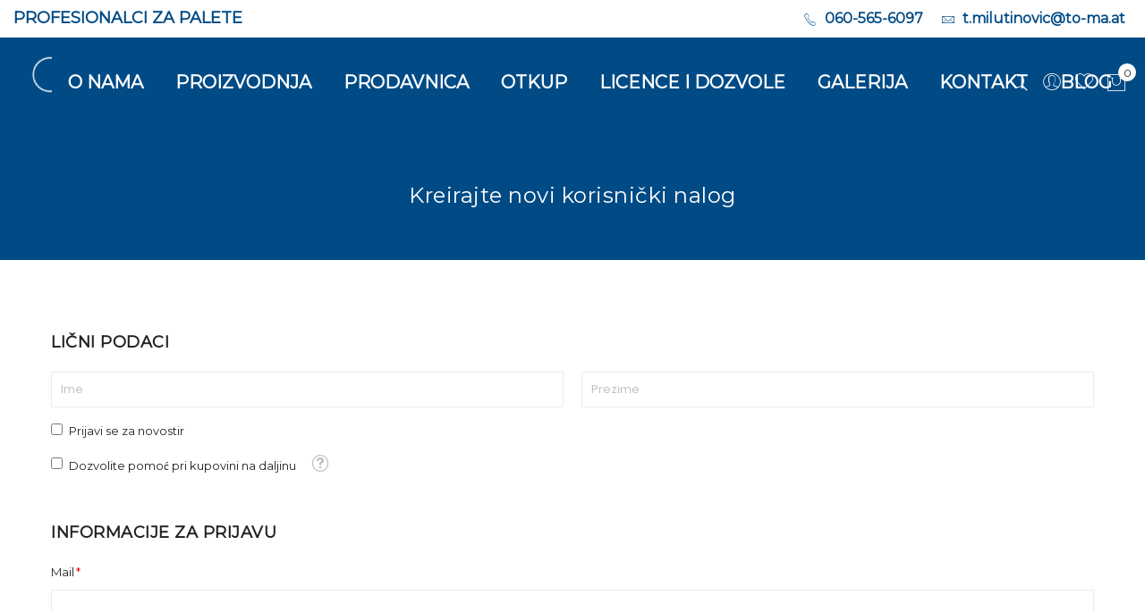

--- FILE ---
content_type: text/css
request_url: https://to-ma.rs/static/version1713763749/frontend/Mgs/claue/sr_Latn_RS/css/styles-m.css
body_size: 100183
content:
* {
  box-sizing: border-box;
}
html {
  font-weight: normal;
}
body {
  margin: 0;
  padding: 0;
  font-size: 1rem;
  font-weight: inherit;
}
article,
aside,
details,
figcaption,
figure,
main,
footer,
header,
nav,
section,
summary {
  display: block;
}
audio,
canvas,
video {
  display: inline-block;
}
audio:not([controls]) {
  display: none;
  height: 0;
}
nav ul,
nav ol {
  list-style: none none;
}
img {
  border: 0;
}
img,
object,
video,
embed {
  height: auto;
  max-width: 100%;
}
svg:not(:root) {
  overflow: hidden;
}
figure {
  margin: 0;
}
table {
  width: 100%;
  border-collapse: collapse;
  border-spacing: 0;
  max-width: 100%;
}
table th {
  text-align: left;
}
table > tbody > tr > th,
table > tfoot > tr > th,
table > tbody > tr > td,
table > tfoot > tr > td {
  vertical-align: top;
}
table > thead > tr > th,
table > thead > tr > td {
  vertical-align: bottom;
}
table > thead > tr > th,
table > tbody > tr > th,
table > tfoot > tr > th,
table > thead > tr > td,
table > tbody > tr > td,
table > tfoot > tr > td {
  padding: 8px 10px;
}
button::-moz-focus-inner,
.cart.table-wrapper .actions-toolbar > .action::-moz-focus-inner,
.action-gift::-moz-focus-inner {
  border: 0;
  padding: 0;
}
form {
  -webkit-tap-highlight-color: rgba(0, 0, 0, 0);
}
address {
  font-style: normal;
}
*:focus {
  box-shadow: none;
  outline: 0;
}
/**
 * Copyright © Magento, Inc. All rights reserved.
 * See COPYING.txt for license details.
 */
.abs-reset-list,
.bundle-options-container .block-bundle-summary .bundle.items,
.cart-container .checkout-methods-items,
.opc-wrapper .opc,
.checkout-agreements-items,
.block-wishlist-management .wishlist-select-items,
.paypal-review .items-qty,
.product-items,
.prices-tier,
.items,
.order-details-items .items-qty,
.footer.content ul,
.block-banners .banner-items,
.block-banners-inline .banner-items,
.block-event .slider-panel .slider {
  margin: 0;
  padding: 0;
  list-style: none none;
}
.abs-reset-list > li,
.bundle-options-container .block-bundle-summary .bundle.items > li,
.cart-container .checkout-methods-items > li,
.opc-wrapper .opc > li,
.checkout-agreements-items > li,
.block-wishlist-management .wishlist-select-items > li,
.paypal-review .items-qty > li,
.product-items > li,
.prices-tier > li,
.items > li,
.order-details-items .items-qty > li,
.footer.content ul > li,
.block-banners .banner-items > li,
.block-banners-inline .banner-items > li,
.block-event .slider-panel .slider > li {
  margin: 0;
}
.abs-action-link-button,
.abs-action-addto-product,
.block-event .slider-panel .slider .item .action.event,
.bundle-options-container .block-bundle-summary .product-addto-links > .action,
.product-info-main .action.tocompare,
.product-options-bottom .action.tocompare,
.product-info-main .action.towishlist,
.product-options-bottom .action.towishlist,
.block-bundle-summary .action.towishlist {
  background-image: none;
  background: #f2f2f2;
  border: 1px solid #cdcdcd;
  color: #333333;
  cursor: pointer;
  font-family: 'Poppins';
  font-weight: 700;
  margin: 0;
  padding: 7px 15px;
  font-size: 1.4rem;
  line-height: 1.6rem;
  box-sizing: border-box;
  vertical-align: middle;
  display: inline-block;
  text-decoration: none;
  border-radius: 3px;
}
.abs-action-link-button:focus,
.abs-action-link-button:active,
.abs-action-addto-product:focus,
.abs-action-addto-product:active,
.block-event .slider-panel .slider .item .action.event:focus,
.block-event .slider-panel .slider .item .action.event:active,
.bundle-options-container .block-bundle-summary .product-addto-links > .action:focus,
.bundle-options-container .block-bundle-summary .product-addto-links > .action:active,
.product-info-main .action.tocompare:focus,
.product-info-main .action.tocompare:active,
.product-options-bottom .action.tocompare:focus,
.product-options-bottom .action.tocompare:active,
.product-info-main .action.towishlist:focus,
.product-info-main .action.towishlist:active,
.product-options-bottom .action.towishlist:focus,
.product-options-bottom .action.towishlist:active,
.block-bundle-summary .action.towishlist:focus,
.block-bundle-summary .action.towishlist:active {
  background: #e2e2e2;
  border: 1px solid #cdcdcd;
  color: #333333;
}
.abs-action-link-button:hover,
.abs-action-addto-product:hover,
.block-event .slider-panel .slider .item .action.event:hover,
.bundle-options-container .block-bundle-summary .product-addto-links > .action:hover,
.product-info-main .action.tocompare:hover,
.product-options-bottom .action.tocompare:hover,
.product-info-main .action.towishlist:hover,
.product-options-bottom .action.towishlist:hover,
.block-bundle-summary .action.towishlist:hover {
  background: #e2e2e2;
  border: 1px solid #cdcdcd;
  color: #555555;
}
.abs-action-link-button.disabled,
.abs-action-link-button[disabled],
fieldset[disabled] .abs-action-link-button,
.abs-action-addto-product.disabled,
.abs-action-addto-product[disabled],
fieldset[disabled] .abs-action-addto-product,
.block-event .slider-panel .slider .item .action.event.disabled,
.block-event .slider-panel .slider .item .action.event[disabled],
fieldset[disabled] .block-event .slider-panel .slider .item .action.event,
.bundle-options-container .block-bundle-summary .product-addto-links > .action.disabled,
.bundle-options-container .block-bundle-summary .product-addto-links > .action[disabled],
fieldset[disabled] .bundle-options-container .block-bundle-summary .product-addto-links > .action,
.product-info-main .action.tocompare.disabled,
.product-info-main .action.tocompare[disabled],
fieldset[disabled] .product-info-main .action.tocompare,
.product-options-bottom .action.tocompare.disabled,
.product-options-bottom .action.tocompare[disabled],
fieldset[disabled] .product-options-bottom .action.tocompare,
.product-info-main .action.towishlist.disabled,
.product-info-main .action.towishlist[disabled],
fieldset[disabled] .product-info-main .action.towishlist,
.product-options-bottom .action.towishlist.disabled,
.product-options-bottom .action.towishlist[disabled],
fieldset[disabled] .product-options-bottom .action.towishlist,
.block-bundle-summary .action.towishlist.disabled,
.block-bundle-summary .action.towishlist[disabled],
fieldset[disabled] .block-bundle-summary .action.towishlist {
  opacity: 0.5;
  cursor: default;
  pointer-events: none;
}
.abs-action-link-button:hover,
.abs-action-link-button:active,
.abs-action-link-button:focus,
.abs-action-addto-product:hover,
.abs-action-addto-product:active,
.abs-action-addto-product:focus,
.block-event .slider-panel .slider .item .action.event:hover,
.block-event .slider-panel .slider .item .action.event:active,
.block-event .slider-panel .slider .item .action.event:focus,
.bundle-options-container .block-bundle-summary .product-addto-links > .action:hover,
.bundle-options-container .block-bundle-summary .product-addto-links > .action:active,
.bundle-options-container .block-bundle-summary .product-addto-links > .action:focus,
.product-info-main .action.tocompare:hover,
.product-info-main .action.tocompare:active,
.product-info-main .action.tocompare:focus,
.product-options-bottom .action.tocompare:hover,
.product-options-bottom .action.tocompare:active,
.product-options-bottom .action.tocompare:focus,
.product-info-main .action.towishlist:hover,
.product-info-main .action.towishlist:active,
.product-info-main .action.towishlist:focus,
.product-options-bottom .action.towishlist:hover,
.product-options-bottom .action.towishlist:active,
.product-options-bottom .action.towishlist:focus,
.block-bundle-summary .action.towishlist:hover,
.block-bundle-summary .action.towishlist:active,
.block-bundle-summary .action.towishlist:focus {
  text-decoration: none;
}
.abs-product-options-list dt,
.opc-block-summary .items-in-cart .product .item-options dt,
.block-giftregistry-shared-items .product .item-options dt {
  clear: left;
  float: left;
  margin: 0 10px 5px 0;
}
.abs-product-options-list dt:after,
.opc-block-summary .items-in-cart .product .item-options dt:after,
.block-giftregistry-shared-items .product .item-options dt:after {
  content: ': ';
}
.abs-product-options-list dd,
.opc-block-summary .items-in-cart .product .item-options dd,
.block-giftregistry-shared-items .product .item-options dd {
  display: inline-block;
  float: left;
  margin: 0 0 5px;
  word-break: break-all;
}
.abs-button-responsive,
.actions-toolbar > .primary .action,
.actions-toolbar > .secondary .action {
  width: 100%;
}
.abs-reset-image-wrapper,
.cart.table-wrapper .product-image-wrapper,
.minicart-items .product-image-wrapper,
.block-giftregistry-shared-items .product-image-wrapper,
.products-list .product-image-wrapper {
  height: auto;
  padding: 0 !important;
}
.abs-reset-image-wrapper .product-image-photo,
.cart.table-wrapper .product-image-wrapper .product-image-photo,
.minicart-items .product-image-wrapper .product-image-photo,
.block-giftregistry-shared-items .product-image-wrapper .product-image-photo,
.products-list .product-image-wrapper .product-image-photo {
  position: static;
}
.abs-adaptive-images {
  display: block;
  height: auto;
  max-width: 100%;
}
.abs-adaptive-images-centered,
.product.media .product.photo .photo.image {
  display: block;
  height: auto;
  margin: 0 auto;
  max-width: 100%;
}
.abs-login-block-title {
  font-size: 1.8rem;
  border-bottom: 1px solid #e8e8e8;
  margin-bottom: 15px;
  padding-bottom: 12px;
}
.abs-login-block-title strong {
  font-weight: 500;
}
.abs-block-title,
.abs-account-blocks .block-title,
.block-giftregistry-results .block-title,
.block-giftregistry-shared-items .block-title,
.block-wishlist-search-results .block-title,
.block-compare .block-title,
.block-reorder .block-title,
.widget .block-title,
.block-wishlist .block-title,
.paypal-review .block .block-title,
.magento-rma-guest-returns .column.main .block:not(.widget) .block-title,
.account .column.main .block:not(.widget) .block-title,
[class^='sales-guest-'] .column.main .block:not(.widget) .block-title,
.sales-guest-view .column.main .block:not(.widget) .block-title {
  margin-bottom: 15px;
}
.abs-block-title > strong,
.abs-account-blocks .block-title > strong,
.block-giftregistry-results .block-title > strong,
.block-giftregistry-shared-items .block-title > strong,
.block-wishlist-search-results .block-title > strong,
.block-compare .block-title > strong,
.block-reorder .block-title > strong,
.widget .block-title > strong,
.block-wishlist .block-title > strong,
.paypal-review .block .block-title > strong,
.magento-rma-guest-returns .column.main .block:not(.widget) .block-title > strong,
.account .column.main .block:not(.widget) .block-title > strong,
[class^='sales-guest-'] .column.main .block:not(.widget) .block-title > strong,
.sales-guest-view .column.main .block:not(.widget) .block-title > strong {
  font-weight: 300;
  line-height: 1.1;
  font-size: 1.8rem;
  margin-top: 1.5rem;
  margin-bottom: 1rem;
}
.abs-account-blocks .block-title > .action,
.paypal-review .block .block-title > .action,
.magento-rma-guest-returns .column.main .block:not(.widget) .block-title > .action,
.account .column.main .block:not(.widget) .block-title > .action,
[class^='sales-guest-'] .column.main .block:not(.widget) .block-title > .action,
.sales-guest-view .column.main .block:not(.widget) .block-title > .action {
  margin-left: 15px;
}
.abs-account-blocks .box-title,
.paypal-review .block .box-title,
.magento-rma-guest-returns .column.main .block:not(.widget) .box-title,
.account .column.main .block:not(.widget) .box-title,
[class^='sales-guest-'] .column.main .block:not(.widget) .box-title,
.sales-guest-view .column.main .block:not(.widget) .box-title {
  display: inline-block;
  margin: 0 0 5px;
}
.abs-account-blocks .box-title > span,
.paypal-review .block .box-title > span,
.magento-rma-guest-returns .column.main .block:not(.widget) .box-title > span,
.account .column.main .block:not(.widget) .box-title > span,
[class^='sales-guest-'] .column.main .block:not(.widget) .box-title > span,
.sales-guest-view .column.main .block:not(.widget) .box-title > span {
  font-weight: 700;
  line-height: 1.1;
  font-size: 1.4rem;
  margin-top: 2rem;
  margin-bottom: 2rem;
}
.abs-account-blocks .box-title > .action,
.paypal-review .block .box-title > .action,
.magento-rma-guest-returns .column.main .block:not(.widget) .box-title > .action,
.account .column.main .block:not(.widget) .box-title > .action,
[class^='sales-guest-'] .column.main .block:not(.widget) .box-title > .action,
.sales-guest-view .column.main .block:not(.widget) .box-title > .action {
  font-weight: 400;
  margin-left: 10px;
}
.abs-account-blocks .block-content p:last-child,
.paypal-review .block .block-content p:last-child,
.magento-rma-guest-returns .column.main .block:not(.widget) .block-content p:last-child,
.account .column.main .block:not(.widget) .block-content p:last-child,
[class^='sales-guest-'] .column.main .block:not(.widget) .block-content p:last-child,
.sales-guest-view .column.main .block:not(.widget) .block-content p:last-child {
  margin-bottom: 0;
}
.abs-account-blocks .block-content .box,
.paypal-review .block .block-content .box,
.magento-rma-guest-returns .column.main .block:not(.widget) .block-content .box,
.account .column.main .block:not(.widget) .block-content .box,
[class^='sales-guest-'] .column.main .block:not(.widget) .block-content .box,
.sales-guest-view .column.main .block:not(.widget) .block-content .box {
  margin-bottom: 20px;
}
.abs-dropdown-simple,
.giftregisty-dropdown,
.wishlist-dropdown {
  display: inline-block;
  position: relative;
}
.abs-dropdown-simple:before,
.abs-dropdown-simple:after,
.giftregisty-dropdown:before,
.giftregisty-dropdown:after,
.wishlist-dropdown:before,
.wishlist-dropdown:after {
  content: '';
  display: table;
}
.abs-dropdown-simple:after,
.giftregisty-dropdown:after,
.wishlist-dropdown:after {
  clear: both;
}
.abs-dropdown-simple .action.toggle,
.giftregisty-dropdown .action.toggle,
.wishlist-dropdown .action.toggle {
  cursor: pointer;
  display: inline-block;
  text-decoration: none;
}
.abs-dropdown-simple .action.toggle:after,
.giftregisty-dropdown .action.toggle:after,
.wishlist-dropdown .action.toggle:after {
  -webkit-font-smoothing: antialiased;
  -moz-osx-font-smoothing: grayscale;
  font-size: 22px;
  line-height: 22px;
  color: inherit;
  content: '\e607';
  font-family: 'icons-blank-theme';
  margin: 0 0 0 5px;
  vertical-align: middle;
  display: inline-block;
  font-weight: normal;
  overflow: hidden;
  speak: none;
  text-align: center;
}
.abs-dropdown-simple .action.toggle:hover:after,
.giftregisty-dropdown .action.toggle:hover:after,
.wishlist-dropdown .action.toggle:hover:after {
  color: inherit;
}
.abs-dropdown-simple .action.toggle:active:after,
.giftregisty-dropdown .action.toggle:active:after,
.wishlist-dropdown .action.toggle:active:after {
  color: inherit;
}
.abs-dropdown-simple .action.toggle.active,
.giftregisty-dropdown .action.toggle.active,
.wishlist-dropdown .action.toggle.active {
  display: inline-block;
  text-decoration: none;
}
.abs-dropdown-simple .action.toggle.active:after,
.giftregisty-dropdown .action.toggle.active:after,
.wishlist-dropdown .action.toggle.active:after {
  -webkit-font-smoothing: antialiased;
  -moz-osx-font-smoothing: grayscale;
  font-size: 22px;
  line-height: 22px;
  color: inherit;
  content: '\e618';
  font-family: 'icons-blank-theme';
  margin: 0 0 0 5px;
  vertical-align: middle;
  display: inline-block;
  font-weight: normal;
  overflow: hidden;
  speak: none;
  text-align: center;
}
.abs-dropdown-simple .action.toggle.active:hover:after,
.giftregisty-dropdown .action.toggle.active:hover:after,
.wishlist-dropdown .action.toggle.active:hover:after {
  color: inherit;
}
.abs-dropdown-simple .action.toggle.active:active:after,
.giftregisty-dropdown .action.toggle.active:active:after,
.wishlist-dropdown .action.toggle.active:active:after {
  color: inherit;
}
.abs-dropdown-simple ul.dropdown,
.giftregisty-dropdown ul.dropdown,
.wishlist-dropdown ul.dropdown {
  margin: 0;
  padding: 0;
  list-style: none none;
  background: #ffffff;
  border: 1px solid #bbbbbb;
  margin-top: 4px;
  min-width: 200px;
  z-index: 100;
  box-sizing: border-box;
  display: none;
  position: absolute;
  top: 100%;
  box-shadow: 0 3px 3px rgba(0, 0, 0, 0.15);
}
.abs-dropdown-simple ul.dropdown li,
.giftregisty-dropdown ul.dropdown li,
.wishlist-dropdown ul.dropdown li {
  margin: 0;
  padding: 5px 5px 5px 23px;
}
.abs-dropdown-simple ul.dropdown li:hover,
.giftregisty-dropdown ul.dropdown li:hover,
.wishlist-dropdown ul.dropdown li:hover {
  background: #e8e8e8;
  cursor: pointer;
}
.abs-dropdown-simple ul.dropdown:before,
.abs-dropdown-simple ul.dropdown:after,
.giftregisty-dropdown ul.dropdown:before,
.giftregisty-dropdown ul.dropdown:after,
.wishlist-dropdown ul.dropdown:before,
.wishlist-dropdown ul.dropdown:after {
  border-bottom-style: solid;
  content: '';
  display: block;
  height: 0;
  position: absolute;
  width: 0;
}
.abs-dropdown-simple ul.dropdown:before,
.giftregisty-dropdown ul.dropdown:before,
.wishlist-dropdown ul.dropdown:before {
  border: 6px solid;
  border-color: transparent transparent #ffffff transparent;
  z-index: 99;
}
.abs-dropdown-simple ul.dropdown:after,
.giftregisty-dropdown ul.dropdown:after,
.wishlist-dropdown ul.dropdown:after {
  border: 7px solid;
  border-color: transparent transparent #bbbbbb transparent;
  z-index: 98;
}
.abs-dropdown-simple ul.dropdown:before,
.giftregisty-dropdown ul.dropdown:before,
.wishlist-dropdown ul.dropdown:before {
  left: 10px;
  top: -12px;
}
.abs-dropdown-simple ul.dropdown:after,
.giftregisty-dropdown ul.dropdown:after,
.wishlist-dropdown ul.dropdown:after {
  left: 9px;
  top: -14px;
}
.abs-dropdown-simple.active,
.giftregisty-dropdown.active,
.wishlist-dropdown.active {
  overflow: visible;
}
.abs-dropdown-simple.active ul.dropdown,
.giftregisty-dropdown.active ul.dropdown,
.wishlist-dropdown.active ul.dropdown {
  display: block;
}
.abs-input-qty,
.column .block-addbysku .qty .qty,
.bundle-options-container .input-text.qty,
.cart.table-wrapper .col.qty .input-text,
.table-giftregistry-items .field.qty .qty,
.block-giftregistry-shared-items .qty .qty,
.table.grouped .control .qty,
.block-wishlist-info-items .input-text.qty,
.account .table-return-items .qty .input-text,
.account .table-wrapper .data.table.wishlist .box-tocart .qty,
.sidebar .block-addbysku .fieldset .fields .field.qty .qty {
  text-align: center;
  width: 47px;
}
.abs-margin-for-blocks-and-widgets,
.block,
.sidebar .widget.block:not(:last-child),
.sidebar .widget:not(:last-child),
.block-banners,
.block-banners-inline {
  margin-bottom: 40px;
}
.abs-remove-button-for-blocks,
.sidebar .action.delete,
.table-comparison .cell.remove .action.delete,
.block-compare .action.delete,
.filtered .item .action.remove {
  display: inline-block;
  text-decoration: none;
}
.abs-remove-button-for-blocks > span,
.sidebar .action.delete > span,
.table-comparison .cell.remove .action.delete > span,
.block-compare .action.delete > span,
.filtered .item .action.remove > span {
  border: 0;
  clip: rect(0, 0, 0, 0);
  height: 1px;
  margin: -1px;
  overflow: hidden;
  padding: 0;
  position: absolute;
  width: 1px;
}
.abs-remove-button-for-blocks:before,
.sidebar .action.delete:before,
.table-comparison .cell.remove .action.delete:before,
.block-compare .action.delete:before,
.filtered .item .action.remove:before {
  -webkit-font-smoothing: antialiased;
  -moz-osx-font-smoothing: grayscale;
  font-size: 26px;
  line-height: 15px;
  color: #303030;
  content: '\e616';
  font-family: 'icons-blank-theme';
  vertical-align: middle;
  display: inline-block;
  font-weight: normal;
  overflow: hidden;
  speak: none;
  text-align: center;
}
.abs-remove-button-for-blocks:hover:before,
.sidebar .action.delete:hover:before,
.table-comparison .cell.remove .action.delete:hover:before,
.block-compare .action.delete:hover:before,
.filtered .item .action.remove:hover:before {
  color: #303030;
}
.abs-remove-button-for-blocks:active:before,
.sidebar .action.delete:active:before,
.table-comparison .cell.remove .action.delete:active:before,
.block-compare .action.delete:active:before,
.filtered .item .action.remove:active:before {
  color: #303030;
}
.abs-product-link,
.product-item-name {
  font-weight: 400;
}
.abs-product-link > a,
.product-item-name > a {
  color: #333333;
  text-decoration: none;
}
.abs-product-link > a:visited,
.product-item-name > a:visited {
  color: #333333;
  text-decoration: underline;
}
.abs-product-link > a:hover,
.product-item-name > a:hover {
  color: #333333;
  text-decoration: underline;
}
.abs-product-link > a:active,
.product-item-name > a:active {
  color: #333333;
  text-decoration: underline;
}
.abs-reset-left-margin,
.form.giftregistry.items .actions-toolbar,
.form-new-agreement .actions-toolbar,
.fieldset .review-legend.legend,
.form.wishlist.items .actions-toolbar {
  margin-left: 0;
}
.abs-action-remove,
.abs-add-fields .action.remove,
.form-giftregistry-share .action.remove,
.form-giftregistry-edit .action.remove,
.form-add-invitations .action.remove,
.form-create-return .action.remove,
.form.send.friend .action.remove {
  left: 10px;
  margin-left: 70%;
  position: absolute;
  top: 31px;
  width: auto;
}
.abs-add-fields .fieldset,
.form-giftregistry-share .fieldset,
.form-giftregistry-edit .fieldset,
.form-add-invitations .fieldset,
.form-create-return .fieldset,
.form.send.friend .fieldset {
  margin-bottom: 50px;
}
.abs-add-fields .fieldset .field:not(.choice) .control,
.form-giftregistry-share .fieldset .field:not(.choice) .control,
.form-giftregistry-edit .fieldset .field:not(.choice) .control,
.form-add-invitations .fieldset .field:not(.choice) .control,
.form-create-return .fieldset .field:not(.choice) .control,
.form.send.friend .fieldset .field:not(.choice) .control {
  width: 70%;
}
.abs-add-fields .fieldset .actions-toolbar:not(:first-child) > .secondary,
.form-giftregistry-share .fieldset .actions-toolbar:not(:first-child) > .secondary,
.form-giftregistry-edit .fieldset .actions-toolbar:not(:first-child) > .secondary,
.form-add-invitations .fieldset .actions-toolbar:not(:first-child) > .secondary,
.form-create-return .fieldset .actions-toolbar:not(:first-child) > .secondary,
.form.send.friend .fieldset .actions-toolbar:not(:first-child) > .secondary {
  float: left;
}
.abs-add-fields .fieldset .actions-toolbar:not(:first-child) > .secondary .action.add,
.form-giftregistry-share .fieldset .actions-toolbar:not(:first-child) > .secondary .action.add,
.form-giftregistry-edit .fieldset .actions-toolbar:not(:first-child) > .secondary .action.add,
.form-add-invitations .fieldset .actions-toolbar:not(:first-child) > .secondary .action.add,
.form-create-return .fieldset .actions-toolbar:not(:first-child) > .secondary .action.add,
.form.send.friend .fieldset .actions-toolbar:not(:first-child) > .secondary .action.add {
  margin-top: 30px;
}
.abs-add-fields .fieldset .fields .actions-toolbar,
.form-giftregistry-share .fieldset .fields .actions-toolbar,
.form-giftregistry-edit .fieldset .fields .actions-toolbar,
.form-add-invitations .fieldset .fields .actions-toolbar,
.form-create-return .fieldset .fields .actions-toolbar,
.form.send.friend .fieldset .fields .actions-toolbar {
  margin: 0;
}
.abs-add-fields .message.notice,
.form-giftregistry-share .message.notice,
.form-giftregistry-edit .message.notice,
.form-add-invitations .message.notice,
.form-create-return .message.notice,
.form.send.friend .message.notice {
  margin: 30px 0 0;
}
.abs-add-fields .additional,
.form-giftregistry-share .additional,
.form-giftregistry-edit .additional,
.form-add-invitations .additional,
.form-create-return .additional,
.form.send.friend .additional {
  margin-top: 55px;
  position: relative;
}
.abs-hidden,
.order-details-items .order-items .order-gift-message:not(.expanded-content) {
  height: 0;
  visibility: hidden;
}
.abs-visually-hidden,
.cart.table-wrapper .col.qty .label,
.minicart-wrapper .action.showcart .text,
.minicart-wrapper .action.showcart .counter-label,
.checkout-index-index .page-title-wrapper,
.checkout-payment-method .field-select-billing > .label,
.checkout-payment-method .payments .legend,
.checkout-payment-method .ccard .legend,
.page-product-downloadable .product-options-wrapper .fieldset .legend.links-title,
.page-product-giftcard .fieldset.giftcard > .legend,
.opc-wrapper .form-giftcard-account .field .label,
.block-wishlist-search-form .form-wishlist-search .fieldset > .legend,
.page-multiple-wishlist .page-title-wrapper .page-title,
.block.newsletter .label,
.opc-wrapper .form-discount .field .label,
.product-item-actions .actions-secondary > .action span,
.fieldset .fullname.field > .label,
.account .column.main .limiter > .label,
.field.street .field .label,
.filter-options-content .filter-count-label,
.block-reorder form .product-items .product-item .label,
.action.skip:not(:focus),
.products-grid.wishlist .product-item .comment-box .label {
  border: 0;
  clip: rect(0, 0, 0, 0);
  height: 1px;
  margin: -1px;
  overflow: hidden;
  padding: 0;
  position: absolute;
  width: 1px;
}
.abs-visually-hidden-reset,
.shipping-policy-block.field-tooltip .field-tooltip-action span {
  clip: auto;
  height: auto;
  margin: 0;
  overflow: visible;
  position: static;
  width: auto;
}
.abs-add-clearfix:before,
.abs-add-clearfix:after,
.abs-add-fields .fieldset .actions-toolbar:not(:first-child):before,
.abs-add-fields .fieldset .actions-toolbar:not(:first-child):after,
.cart.table-wrapper .actions-toolbar:before,
.cart.table-wrapper .actions-toolbar:after,
.minicart-items .product-item > .product:before,
.minicart-items .product-item > .product:after,
.checkout-container:before,
.checkout-container:after,
.checkout-onepage-success:before,
.checkout-onepage-success:after,
.multishipping-checkout-success:before,
.multishipping-checkout-success:after,
.opc-estimated-wrapper:before,
.opc-estimated-wrapper:after,
.opc-wrapper .field.addresses:before,
.opc-wrapper .field.addresses:after,
.opc-block-summary .items-in-cart .product .item-options:before,
.opc-block-summary .items-in-cart .product .item-options:after,
.page-product-downloadable .product-add-form:before,
.page-product-downloadable .product-add-form:after,
.block-giftregistry-shared-items .product .item-options:before,
.block-giftregistry-shared-items .product .item-options:after,
.gift-wrapping-list:before,
.gift-wrapping-list:after,
.opc-wrapper .data.table .gift-wrapping:before,
.opc-wrapper .data.table .gift-wrapping:after,
.table-order-items .gift-wrapping:before,
.table-order-items .gift-wrapping:after,
.table-order-review .gift-wrapping:before,
.table-order-review .gift-wrapping:after,
.order-options .product:before,
.order-options .product:after,
.map-popup .map-info-price:before,
.map-popup .map-info-price:after,
.toolbar:before,
.toolbar:after,
.toolbar-products:before,
.toolbar-products:after,
.sidebar .product-items-images:before,
.sidebar .product-items-images:after,
.fieldset .fullname .field:before,
.fieldset .fullname .field:after,
.gift-options:before,
.gift-options:after,
.gift-item-block .content:before,
.gift-item-block .content:after,
.order-details-items .order-gift-message:before,
.order-details-items .order-gift-message:after,
.order-details-items .block-order-details-gift-message:before,
.order-details-items .block-order-details-gift-message:after,
.customer-review .product-details:before,
.customer-review .product-details:after,
.header.content:before,
.header.content:after,
.form-giftregistry-share .fieldset .actions-toolbar:not(:first-child):before,
.form-giftregistry-share .fieldset .actions-toolbar:not(:first-child):after,
.form-giftregistry-edit .fieldset .actions-toolbar:not(:first-child):before,
.form-giftregistry-edit .fieldset .actions-toolbar:not(:first-child):after,
.form-add-invitations .fieldset .actions-toolbar:not(:first-child):before,
.form-add-invitations .fieldset .actions-toolbar:not(:first-child):after,
.form-create-return .fieldset .actions-toolbar:not(:first-child):before,
.form-create-return .fieldset .actions-toolbar:not(:first-child):after,
.form.send.friend .fieldset .actions-toolbar:not(:first-child):before,
.form.send.friend .fieldset .actions-toolbar:not(:first-child):after {
  content: '';
  display: table;
}
.abs-add-clearfix:after,
.abs-add-fields .fieldset .actions-toolbar:not(:first-child):after,
.cart.table-wrapper .actions-toolbar:after,
.minicart-items .product-item > .product:after,
.checkout-container:after,
.checkout-onepage-success:after,
.multishipping-checkout-success:after,
.opc-estimated-wrapper:after,
.opc-wrapper .field.addresses:after,
.opc-block-summary .items-in-cart .product .item-options:after,
.page-product-downloadable .product-add-form:after,
.block-giftregistry-shared-items .product .item-options:after,
.gift-wrapping-list:after,
.opc-wrapper .data.table .gift-wrapping:after,
.table-order-items .gift-wrapping:after,
.table-order-review .gift-wrapping:after,
.order-options .product:after,
.map-popup .map-info-price:after,
.toolbar:after,
.toolbar-products:after,
.sidebar .product-items-images:after,
.fieldset .fullname .field:after,
.gift-options:after,
.gift-item-block .content:after,
.order-details-items .order-gift-message:after,
.order-details-items .block-order-details-gift-message:after,
.customer-review .product-details:after,
.header.content:after,
.form-giftregistry-share .fieldset .actions-toolbar:not(:first-child):after,
.form-giftregistry-edit .fieldset .actions-toolbar:not(:first-child):after,
.form-add-invitations .fieldset .actions-toolbar:not(:first-child):after,
.form-create-return .fieldset .actions-toolbar:not(:first-child):after,
.form.send.friend .fieldset .actions-toolbar:not(:first-child):after {
  clear: both;
}
.abs-add-box-sizing,
.abs-field-date .control,
.abs-field-tooltip,
.columns .column.main,
.columns .sidebar-main,
.columns .sidebar-additional,
.search-autocomplete,
.column .block-addbysku .sku,
.bundle-options-container .block-bundle-summary,
.cart-summary,
.opc-wrapper .shipping-address-item,
.shipping-policy-block.field-tooltip .field-tooltip-content,
.opc-block-summary,
.product-item,
.sidebar .product-items-images .product-item,
.search-autocomplete,
.sidebar .block-addbysku .fieldset .fields .field.sku,
.block-event .slider-panel .slider .item .action.show,
.field .control._with-tooltip {
  box-sizing: border-box;
}
.abs-navigation-icon {
  display: block;
  text-decoration: none;
}
.abs-navigation-icon:after {
  -webkit-font-smoothing: antialiased;
  -moz-osx-font-smoothing: grayscale;
  font-size: 34px;
  line-height: 1.2;
  color: inherit;
  content: '\e622';
  font-family: 'icons-blank-theme';
  vertical-align: middle;
  display: inline-block;
  font-weight: normal;
  overflow: hidden;
  speak: none;
  text-align: center;
}
.abs-navigation-icon:after {
  position: absolute;
  right: 5px;
  top: 0;
}
.abs-split-button {
  display: inline-block;
  position: relative;
  vertical-align: middle;
}
.abs-split-button:before,
.abs-split-button:after {
  content: '';
  display: table;
}
.abs-split-button:after {
  clear: both;
}
.abs-split-button .action.split {
  float: left;
  margin: 0;
}
.abs-split-button .action.toggle {
  float: right;
  margin: 0;
}
.abs-split-button button.action.split,
.abs-split-button .cart.table-wrapper .actions-toolbar > .action.action.split,
.abs-split-button .action-gift.action.split {
  border-bottom-right-radius: 0;
  border-top-right-radius: 0;
}
.abs-split-button button + .action.toggle,
.abs-split-button .cart.table-wrapper .actions-toolbar > .action + .action.toggle,
.abs-split-button .action-gift + .action.toggle {
  border-bottom-left-radius: 0;
  border-left: 0;
  border-top-left-radius: 0;
}
.abs-split-button .action.toggle {
  padding: 4px 5px;
  display: inline-block;
  text-decoration: none;
}
.abs-split-button .action.toggle > span {
  border: 0;
  clip: rect(0, 0, 0, 0);
  height: 1px;
  margin: -1px;
  overflow: hidden;
  padding: 0;
  position: absolute;
  width: 1px;
}
.abs-split-button .action.toggle:after {
  -webkit-font-smoothing: antialiased;
  -moz-osx-font-smoothing: grayscale;
  font-size: 22px;
  line-height: 22px;
  color: inherit;
  content: '\e607';
  font-family: 'icons-blank-theme';
  margin: 0;
  vertical-align: top;
  display: inline-block;
  font-weight: normal;
  overflow: hidden;
  speak: none;
  text-align: center;
}
.abs-split-button .action.toggle:hover:after {
  color: inherit;
}
.abs-split-button .action.toggle:active:after {
  color: inherit;
}
.abs-split-button .action.toggle.active {
  display: inline-block;
  text-decoration: none;
}
.abs-split-button .action.toggle.active > span {
  border: 0;
  clip: rect(0, 0, 0, 0);
  height: 1px;
  margin: -1px;
  overflow: hidden;
  padding: 0;
  position: absolute;
  width: 1px;
}
.abs-split-button .action.toggle.active:after {
  -webkit-font-smoothing: antialiased;
  -moz-osx-font-smoothing: grayscale;
  font-size: 22px;
  line-height: 22px;
  color: inherit;
  content: '\e618';
  font-family: 'icons-blank-theme';
  margin: 0;
  vertical-align: top;
  display: inline-block;
  font-weight: normal;
  overflow: hidden;
  speak: none;
  text-align: center;
}
.abs-split-button .action.toggle.active:hover:after {
  color: inherit;
}
.abs-split-button .action.toggle.active:active:after {
  color: inherit;
}
.abs-split-button .items {
  margin: 0;
  padding: 0;
  list-style: none none;
  background: #ffffff;
  border: 1px solid #bbbbbb;
  margin-top: 4px;
  min-width: 100%;
  z-index: 100;
  box-sizing: border-box;
  display: none;
  position: absolute;
  top: 100%;
  box-shadow: 0 3px 3px rgba(0, 0, 0, 0.15);
}
.abs-split-button .items li {
  margin: 0;
  padding: 3px 5px;
}
.abs-split-button .items li:hover {
  background: #e8e8e8;
  cursor: pointer;
}
.abs-split-button .items:before,
.abs-split-button .items:after {
  border-bottom-style: solid;
  content: '';
  display: block;
  height: 0;
  position: absolute;
  width: 0;
}
.abs-split-button .items:before {
  border: 6px solid;
  border-color: transparent transparent #ffffff transparent;
  z-index: 99;
}
.abs-split-button .items:after {
  border: 7px solid;
  border-color: transparent transparent #bbbbbb transparent;
  z-index: 98;
}
.abs-split-button .items:before {
  right: 10px;
  top: -12px;
}
.abs-split-button .items:after {
  right: 9px;
  top: -14px;
}
.abs-split-button.active {
  overflow: visible;
}
.abs-split-button.active .items {
  display: block;
}
.abs-action-addto-product,
.bundle-options-container .block-bundle-summary .product-addto-links > .action,
.product-info-main .action.tocompare,
.product-options-bottom .action.tocompare,
.product-info-main .action.towishlist,
.product-options-bottom .action.towishlist,
.block-bundle-summary .action.towishlist {
  line-height: 1.2rem;
  padding: 5px 8px;
  font-size: 1.1rem;
}
.abs-actions-addto-gridlist,
.table-comparison .wishlist.split.button > .action.split,
.product-items .wishlist.split.button > .action.split,
.product-item-actions .actions-secondary > .action,
.product-items .action.towishlist,
.products.list.items .action.towishlist,
.table-comparison .action.towishlist {
  display: inline-block;
  text-decoration: none;
}
.abs-actions-addto-gridlist > span,
.table-comparison .wishlist.split.button > .action.split > span,
.product-items .wishlist.split.button > .action.split > span,
.product-item-actions .actions-secondary > .action > span,
.product-items .action.towishlist > span,
.products.list.items .action.towishlist > span,
.table-comparison .action.towishlist > span {
  border: 0;
  clip: rect(0, 0, 0, 0);
  height: 1px;
  margin: -1px;
  overflow: hidden;
  padding: 0;
  position: absolute;
  width: 1px;
}
.abs-actions-addto-gridlist:before,
.table-comparison .wishlist.split.button > .action.split:before,
.product-items .wishlist.split.button > .action.split:before,
.product-item-actions .actions-secondary > .action:before,
.product-items .action.towishlist:before,
.products.list.items .action.towishlist:before,
.table-comparison .action.towishlist:before {
  -webkit-font-smoothing: antialiased;
  -moz-osx-font-smoothing: grayscale;
  font-size: 29px;
  line-height: 24px;
  color: #7d7d7d;
  font-family: 'icons-blank-theme';
  vertical-align: middle;
  display: inline-block;
  font-weight: normal;
  overflow: hidden;
  speak: none;
  text-align: center;
}
.abs-actions-addto-gridlist:hover:before,
.table-comparison .wishlist.split.button > .action.split:hover:before,
.product-items .wishlist.split.button > .action.split:hover:before,
.product-item-actions .actions-secondary > .action:hover:before,
.product-items .action.towishlist:hover:before,
.products.list.items .action.towishlist:hover:before,
.table-comparison .action.towishlist:hover:before {
  color: #333333;
}
.abs-button-l,
.bundle-actions .action.primary,
.bundle-options-container .block-bundle-summary .box-tocart .action.primary,
.cart-container .checkout-methods-items .action.primary,
.methods-shipping .actions-toolbar .action.primary,
.block-authentication .action.action-register,
.block-authentication .action.action-login,
.checkout-payment-method .payment-method-content > .actions-toolbar > .primary .action.primary,
.form-address-edit .actions-toolbar .action.primary {
  line-height: 2.2rem;
  padding: 14px 17px;
  font-size: 1.8rem;
}
.abs-action-button-as-link,
.abs-action-remove,
.cart.table-wrapper .action.help.map,
.opc-wrapper .edit-address-link,
.opc-block-shipping-information .shipping-information-title .action-edit,
.action-auth-toggle,
.checkout-payment-method .checkout-billing-address .action-cancel,
.checkout-agreements-block .action-show,
.cart-summary .block.giftcard .action.check,
.table-comparison .wishlist.split.button > .action,
.product-items .wishlist.split.button > .action,
.paypal-button-widget .paypal-button,
.gift-options .actions-toolbar .action-cancel,
.abs-add-fields .action.remove,
.form-giftregistry-share .action.remove,
.form-giftregistry-edit .action.remove,
.form-add-invitations .action.remove,
.form-create-return .action.remove,
.form.send.friend .action.remove {
  line-height: 1.42857143;
  padding: 0;
  color: #1979c3;
  text-decoration: none;
  background: none;
  border: 0;
  display: inline;
  border-radius: 0;
  font-size: inherit;
  font-weight: 400;
}
.abs-action-button-as-link:visited,
.abs-action-remove:visited,
.cart.table-wrapper .action.help.map:visited,
.opc-wrapper .edit-address-link:visited,
.opc-block-shipping-information .shipping-information-title .action-edit:visited,
.action-auth-toggle:visited,
.checkout-payment-method .checkout-billing-address .action-cancel:visited,
.checkout-agreements-block .action-show:visited,
.cart-summary .block.giftcard .action.check:visited,
.table-comparison .wishlist.split.button > .action:visited,
.product-items .wishlist.split.button > .action:visited,
.paypal-button-widget .paypal-button:visited,
.gift-options .actions-toolbar .action-cancel:visited,
.abs-add-fields .action.remove:visited,
.form-giftregistry-share .action.remove:visited,
.form-giftregistry-edit .action.remove:visited,
.form-add-invitations .action.remove:visited,
.form-create-return .action.remove:visited,
.form.send.friend .action.remove:visited {
  color: #1979c3;
  text-decoration: none;
}
.abs-action-button-as-link:hover,
.abs-action-remove:hover,
.cart.table-wrapper .action.help.map:hover,
.opc-wrapper .edit-address-link:hover,
.opc-block-shipping-information .shipping-information-title .action-edit:hover,
.action-auth-toggle:hover,
.checkout-payment-method .checkout-billing-address .action-cancel:hover,
.checkout-agreements-block .action-show:hover,
.cart-summary .block.giftcard .action.check:hover,
.table-comparison .wishlist.split.button > .action:hover,
.product-items .wishlist.split.button > .action:hover,
.paypal-button-widget .paypal-button:hover,
.gift-options .actions-toolbar .action-cancel:hover,
.abs-add-fields .action.remove:hover,
.form-giftregistry-share .action.remove:hover,
.form-giftregistry-edit .action.remove:hover,
.form-add-invitations .action.remove:hover,
.form-create-return .action.remove:hover,
.form.send.friend .action.remove:hover {
  color: #006bb4;
  text-decoration: underline;
}
.abs-action-button-as-link:active,
.abs-action-remove:active,
.cart.table-wrapper .action.help.map:active,
.opc-wrapper .edit-address-link:active,
.opc-block-shipping-information .shipping-information-title .action-edit:active,
.action-auth-toggle:active,
.checkout-payment-method .checkout-billing-address .action-cancel:active,
.checkout-agreements-block .action-show:active,
.cart-summary .block.giftcard .action.check:active,
.table-comparison .wishlist.split.button > .action:active,
.product-items .wishlist.split.button > .action:active,
.paypal-button-widget .paypal-button:active,
.gift-options .actions-toolbar .action-cancel:active,
.abs-add-fields .action.remove:active,
.form-giftregistry-share .action.remove:active,
.form-giftregistry-edit .action.remove:active,
.form-add-invitations .action.remove:active,
.form-create-return .action.remove:active,
.form.send.friend .action.remove:active {
  color: #ff5501;
  text-decoration: underline;
}
.abs-action-button-as-link:hover,
.abs-action-button-as-link:active,
.abs-action-button-as-link:focus,
.abs-action-remove:hover,
.abs-action-remove:active,
.abs-action-remove:focus,
.cart.table-wrapper .action.help.map:hover,
.cart.table-wrapper .action.help.map:active,
.cart.table-wrapper .action.help.map:focus,
.opc-wrapper .edit-address-link:hover,
.opc-wrapper .edit-address-link:active,
.opc-wrapper .edit-address-link:focus,
.opc-block-shipping-information .shipping-information-title .action-edit:hover,
.opc-block-shipping-information .shipping-information-title .action-edit:active,
.opc-block-shipping-information .shipping-information-title .action-edit:focus,
.action-auth-toggle:hover,
.action-auth-toggle:active,
.action-auth-toggle:focus,
.checkout-payment-method .checkout-billing-address .action-cancel:hover,
.checkout-payment-method .checkout-billing-address .action-cancel:active,
.checkout-payment-method .checkout-billing-address .action-cancel:focus,
.checkout-agreements-block .action-show:hover,
.checkout-agreements-block .action-show:active,
.checkout-agreements-block .action-show:focus,
.cart-summary .block.giftcard .action.check:hover,
.cart-summary .block.giftcard .action.check:active,
.cart-summary .block.giftcard .action.check:focus,
.table-comparison .wishlist.split.button > .action:hover,
.table-comparison .wishlist.split.button > .action:active,
.table-comparison .wishlist.split.button > .action:focus,
.product-items .wishlist.split.button > .action:hover,
.product-items .wishlist.split.button > .action:active,
.product-items .wishlist.split.button > .action:focus,
.paypal-button-widget .paypal-button:hover,
.paypal-button-widget .paypal-button:active,
.paypal-button-widget .paypal-button:focus,
.gift-options .actions-toolbar .action-cancel:hover,
.gift-options .actions-toolbar .action-cancel:active,
.gift-options .actions-toolbar .action-cancel:focus,
.abs-add-fields .action.remove:hover,
.abs-add-fields .action.remove:active,
.abs-add-fields .action.remove:focus,
.form-giftregistry-share .action.remove:hover,
.form-giftregistry-share .action.remove:active,
.form-giftregistry-share .action.remove:focus,
.form-giftregistry-edit .action.remove:hover,
.form-giftregistry-edit .action.remove:active,
.form-giftregistry-edit .action.remove:focus,
.form-add-invitations .action.remove:hover,
.form-add-invitations .action.remove:active,
.form-add-invitations .action.remove:focus,
.form-create-return .action.remove:hover,
.form-create-return .action.remove:active,
.form-create-return .action.remove:focus,
.form.send.friend .action.remove:hover,
.form.send.friend .action.remove:active,
.form.send.friend .action.remove:focus {
  background: none;
  border: 0;
}
.abs-action-button-as-link.disabled,
.abs-action-button-as-link[disabled],
fieldset[disabled] .abs-action-button-as-link,
.abs-action-remove.disabled,
.abs-action-remove[disabled],
fieldset[disabled] .abs-action-remove,
.cart.table-wrapper .action.help.map.disabled,
.cart.table-wrapper .action.help.map[disabled],
fieldset[disabled] .cart.table-wrapper .action.help.map,
.opc-wrapper .edit-address-link.disabled,
.opc-wrapper .edit-address-link[disabled],
fieldset[disabled] .opc-wrapper .edit-address-link,
.opc-block-shipping-information .shipping-information-title .action-edit.disabled,
.opc-block-shipping-information .shipping-information-title .action-edit[disabled],
fieldset[disabled] .opc-block-shipping-information .shipping-information-title .action-edit,
.action-auth-toggle.disabled,
.action-auth-toggle[disabled],
fieldset[disabled] .action-auth-toggle,
.checkout-payment-method .checkout-billing-address .action-cancel.disabled,
.checkout-payment-method .checkout-billing-address .action-cancel[disabled],
fieldset[disabled] .checkout-payment-method .checkout-billing-address .action-cancel,
.checkout-agreements-block .action-show.disabled,
.checkout-agreements-block .action-show[disabled],
fieldset[disabled] .checkout-agreements-block .action-show,
.cart-summary .block.giftcard .action.check.disabled,
.cart-summary .block.giftcard .action.check[disabled],
fieldset[disabled] .cart-summary .block.giftcard .action.check,
.table-comparison .wishlist.split.button > .action.disabled,
.table-comparison .wishlist.split.button > .action[disabled],
fieldset[disabled] .table-comparison .wishlist.split.button > .action,
.product-items .wishlist.split.button > .action.disabled,
.product-items .wishlist.split.button > .action[disabled],
fieldset[disabled] .product-items .wishlist.split.button > .action,
.paypal-button-widget .paypal-button.disabled,
.paypal-button-widget .paypal-button[disabled],
fieldset[disabled] .paypal-button-widget .paypal-button,
.gift-options .actions-toolbar .action-cancel.disabled,
.gift-options .actions-toolbar .action-cancel[disabled],
fieldset[disabled] .gift-options .actions-toolbar .action-cancel,
.abs-add-fields .action.remove.disabled,
.abs-add-fields .action.remove[disabled],
fieldset[disabled] .abs-add-fields .action.remove,
.form-giftregistry-share .action.remove.disabled,
.form-giftregistry-share .action.remove[disabled],
fieldset[disabled] .form-giftregistry-share .action.remove,
.form-giftregistry-edit .action.remove.disabled,
.form-giftregistry-edit .action.remove[disabled],
fieldset[disabled] .form-giftregistry-edit .action.remove,
.form-add-invitations .action.remove.disabled,
.form-add-invitations .action.remove[disabled],
fieldset[disabled] .form-add-invitations .action.remove,
.form-create-return .action.remove.disabled,
.form-create-return .action.remove[disabled],
fieldset[disabled] .form-create-return .action.remove,
.form.send.friend .action.remove.disabled,
.form.send.friend .action.remove[disabled],
fieldset[disabled] .form.send.friend .action.remove {
  color: #1979c3;
  opacity: 0.5;
  cursor: default;
  pointer-events: none;
  text-decoration: underline;
}
.abs-action-button-as-link:active,
.abs-action-button-as-link:not(:focus),
.abs-action-remove:active,
.abs-action-remove:not(:focus),
.cart.table-wrapper .action.help.map:active,
.cart.table-wrapper .action.help.map:not(:focus),
.opc-wrapper .edit-address-link:active,
.opc-wrapper .edit-address-link:not(:focus),
.opc-block-shipping-information .shipping-information-title .action-edit:active,
.opc-block-shipping-information .shipping-information-title .action-edit:not(:focus),
.action-auth-toggle:active,
.action-auth-toggle:not(:focus),
.checkout-payment-method .checkout-billing-address .action-cancel:active,
.checkout-payment-method .checkout-billing-address .action-cancel:not(:focus),
.checkout-agreements-block .action-show:active,
.checkout-agreements-block .action-show:not(:focus),
.cart-summary .block.giftcard .action.check:active,
.cart-summary .block.giftcard .action.check:not(:focus),
.table-comparison .wishlist.split.button > .action:active,
.table-comparison .wishlist.split.button > .action:not(:focus),
.product-items .wishlist.split.button > .action:active,
.product-items .wishlist.split.button > .action:not(:focus),
.paypal-button-widget .paypal-button:active,
.paypal-button-widget .paypal-button:not(:focus),
.gift-options .actions-toolbar .action-cancel:active,
.gift-options .actions-toolbar .action-cancel:not(:focus),
.abs-add-fields .action.remove:active,
.abs-add-fields .action.remove:not(:focus),
.form-giftregistry-share .action.remove:active,
.form-giftregistry-share .action.remove:not(:focus),
.form-giftregistry-edit .action.remove:active,
.form-giftregistry-edit .action.remove:not(:focus),
.form-add-invitations .action.remove:active,
.form-add-invitations .action.remove:not(:focus),
.form-create-return .action.remove:active,
.form-create-return .action.remove:not(:focus),
.form.send.friend .action.remove:active,
.form.send.friend .action.remove:not(:focus) {
  box-shadow: none;
}
.abs-revert-secondary-color,
.cart-summary .actions-toolbar > .primary button,
.cart-summary .form.giftregistry .fieldset .action.primary,
.paypal-review .block .actions-toolbar .action.primary,
.block-compare .action.compare,
.cart-summary .actions-toolbar > .primary .cart.table-wrapper .actions-toolbar > .action,
.cart-summary .actions-toolbar > .primary .action-gift {
  background: #f2f2f2;
  border: 1px solid #cdcdcd;
  color: #333333;
}
.abs-revert-secondary-color:focus,
.abs-revert-secondary-color:active,
.cart-summary .actions-toolbar > .primary button:focus,
.cart-summary .actions-toolbar > .primary button:active,
.cart-summary .form.giftregistry .fieldset .action.primary:focus,
.cart-summary .form.giftregistry .fieldset .action.primary:active,
.paypal-review .block .actions-toolbar .action.primary:focus,
.paypal-review .block .actions-toolbar .action.primary:active,
.block-compare .action.compare:focus,
.block-compare .action.compare:active,
.cart-summary .actions-toolbar > .primary .cart.table-wrapper .actions-toolbar > .action:focus,
.cart-summary .actions-toolbar > .primary .cart.table-wrapper .actions-toolbar > .action:active,
.cart-summary .actions-toolbar > .primary .action-gift:focus,
.cart-summary .actions-toolbar > .primary .action-gift:active {
  background: #e2e2e2;
  border: 1px solid #cdcdcd;
  color: #333333;
}
.abs-revert-secondary-color:hover,
.cart-summary .actions-toolbar > .primary button:hover,
.cart-summary .form.giftregistry .fieldset .action.primary:hover,
.paypal-review .block .actions-toolbar .action.primary:hover,
.block-compare .action.compare:hover,
.cart-summary .actions-toolbar > .primary .cart.table-wrapper .actions-toolbar > .action:hover,
.cart-summary .actions-toolbar > .primary .action-gift:hover {
  background: #e2e2e2;
  border: 1px solid #cdcdcd;
  color: #555555;
}
.abs-revert-secondary-size,
.cart-summary .form.giftregistry .fieldset .action.primary {
  font-size: 1.4rem;
  line-height: 1.6rem;
  padding: 7px 15px;
}
.abs-box-tocart,
.bundle-actions {
  margin: 10px 0;
}
.abs-adjustment-incl-excl-tax .price-including-tax,
.abs-adjustment-incl-excl-tax .price-excluding-tax,
.abs-adjustment-incl-excl-tax .weee,
.bundle-options-container .price-notice .price-including-tax,
.bundle-options-container .price-notice .price-excluding-tax,
.bundle-options-container .price-notice .weee,
.cart-summary .price-including-tax,
.cart-summary .price-excluding-tax,
.cart-summary .weee,
.gift-summary .price-including-tax,
.gift-summary .price-excluding-tax,
.gift-summary .weee,
.gift-options .price-including-tax,
.gift-options .price-excluding-tax,
.gift-options .weee,
.product-options-wrapper .field .price-notice .price-including-tax,
.product-options-wrapper .field .price-notice .price-excluding-tax,
.product-options-wrapper .field .price-notice .weee {
  font-size: 1.4rem;
  display: inline-block;
  white-space: nowrap;
}
.abs-adjustment-incl-excl-tax .price-including-tax + .price-excluding-tax,
.bundle-options-container .price-notice .price-including-tax + .price-excluding-tax,
.cart-summary .price-including-tax + .price-excluding-tax,
.gift-summary .price-including-tax + .price-excluding-tax,
.gift-options .price-including-tax + .price-excluding-tax,
.product-options-wrapper .field .price-notice .price-including-tax + .price-excluding-tax {
  display: inline-block;
  font-size: 1.1rem;
}
.abs-adjustment-incl-excl-tax .price-including-tax + .price-excluding-tax:before,
.bundle-options-container .price-notice .price-including-tax + .price-excluding-tax:before,
.cart-summary .price-including-tax + .price-excluding-tax:before,
.gift-summary .price-including-tax + .price-excluding-tax:before,
.gift-options .price-including-tax + .price-excluding-tax:before,
.product-options-wrapper .field .price-notice .price-including-tax + .price-excluding-tax:before {
  content: '(' attr(data-label) ': ';
}
.abs-adjustment-incl-excl-tax .price-including-tax + .price-excluding-tax:after,
.bundle-options-container .price-notice .price-including-tax + .price-excluding-tax:after,
.cart-summary .price-including-tax + .price-excluding-tax:after,
.gift-summary .price-including-tax + .price-excluding-tax:after,
.gift-options .price-including-tax + .price-excluding-tax:after,
.product-options-wrapper .field .price-notice .price-including-tax + .price-excluding-tax:after {
  content: ')';
}
.abs-tax-total,
.price-including-tax .cart-tax-total,
.price-excluding-tax .cart-tax-total {
  cursor: pointer;
  padding-right: 12px;
  position: relative;
  display: inline-block;
  text-decoration: none;
}
.abs-tax-total:after,
.price-including-tax .cart-tax-total:after,
.price-excluding-tax .cart-tax-total:after {
  -webkit-font-smoothing: antialiased;
  -moz-osx-font-smoothing: grayscale;
  font-size: 26px;
  line-height: 10px;
  color: inherit;
  content: '\e622';
  font-family: 'icons-blank-theme';
  margin: 3px 0 0 0;
  vertical-align: middle;
  display: inline-block;
  font-weight: normal;
  overflow: hidden;
  speak: none;
  text-align: center;
}
.abs-tax-total:after,
.price-including-tax .cart-tax-total:after,
.price-excluding-tax .cart-tax-total:after {
  position: absolute;
  right: -10px;
  top: 3px;
}
.abs-tax-total-expanded:after {
  content: '\e621';
}
.abs-tax-total-expanded:after,
.price-including-tax .cart-tax-total-expanded:after,
.price-excluding-tax .cart-tax-total-expanded:after {
  content: '\e621';
}
.abs-methods-shipping-title {
  font-size: 1.4rem;
  font-weight: 700;
  margin: 0 0 15px;
}
.abs-account-title,
.form-giftregistry-search .legend,
.block-wishlist-search-form .block-title {
  border-bottom: 1px solid #d1d1d1;
  margin-bottom: 25px;
  padding-bottom: 10px;
}
.abs-account-title > strong,
.abs-account-title > span,
.form-giftregistry-search .legend > strong,
.form-giftregistry-search .legend > span,
.block-wishlist-search-form .block-title > strong,
.block-wishlist-search-form .block-title > span {
  font-size: 2.2rem;
  font-weight: 300;
}
.abs-rating-summary .rating-summary,
.review-ratings .rating-summary {
  display: table-row;
}
.abs-rating-summary .rating-label,
.review-ratings .rating-label {
  display: table-cell;
  padding-bottom: 5px;
  padding-right: 25px;
  padding-top: 1px;
  vertical-align: top;
}
.abs-rating-summary .rating-result,
.review-ratings .rating-result {
  display: table-cell;
  vertical-align: top;
}
.abs-colon:after,
.block-minicart .subtotal .label:after,
.minicart-items .details-qty .label:after,
.minicart-items .price-minicart .label:after,
.block-wishlist-management .wishlist-select .wishlist-name-label:after,
.order-details-items .order-gift-message .label:after,
.order-details-items .block-order-details-gift-message .label:after {
  content: ': ';
}
.abs-icon-add,
.abs-dropdown-items-new .action.new,
.wishlist.split.button .action.new,
.wishlist-dropdown .action.new {
  display: inline-block;
  text-decoration: none;
}
.abs-icon-add:before,
.abs-dropdown-items-new .action.new:before,
.wishlist.split.button .action.new:before,
.wishlist-dropdown .action.new:before {
  -webkit-font-smoothing: antialiased;
  -moz-osx-font-smoothing: grayscale;
  font-size: 10px;
  line-height: 10px;
  color: inherit;
  content: '\e61c';
  font-family: 'icons-blank-theme';
  vertical-align: middle;
  display: inline-block;
  font-weight: normal;
  overflow: hidden;
  speak: none;
  text-align: center;
}
.abs-dropdown-items-new .items .item:last-child:hover,
.wishlist.split.button .items .item:last-child:hover,
.wishlist-dropdown .items .item:last-child:hover {
  background: #e8e8e8;
}
.abs-dropdown-items-new .action.new:before,
.wishlist.split.button .action.new:before,
.wishlist-dropdown .action.new:before {
  margin-left: -17px;
  margin-right: 5px;
}
.abs-no-display,
.abs-sidebar-totals .table-caption,
.cart-summary .block .fieldset.estimate > .legend,
.cart-summary .block .fieldset.estimate > .legend + br,
.minicart-items .product-item-details .weee[data-label] .label,
.page-product-giftcard .fieldset.giftcard > .legend + br,
.sidebar .subtitle,
.order-details-items .order-items .order-gift-message .action.close,
.sidebar-main .block-reorder .subtitle,
.sidebar-additional .block-reorder .subtitle,
.no-display,
.cart-totals .table-caption,
.opc-block-summary .table-totals .table-caption {
  display: none;
}
.abs-status,
.return-status,
.order-status {
  display: inline-block;
  margin-bottom: 20px;
}
.abs-block-items-counter,
.block-compare .counter,
.block-wishlist .counter {
  color: #7d7d7d;
  font-size: 1.2rem;
  white-space: nowrap;
}
.abs-shopping-cart-items .action.continue,
.block-cart-failed .action.continue,
.cart-container .form-cart .action.continue {
  border-radius: 3px;
  background-image: none;
  background: #f2f2f2;
  border: 1px solid #cdcdcd;
  color: #333333;
  cursor: pointer;
  font-family: 'Poppins';
  font-weight: 700;
  margin: 0;
  padding: 7px 15px 7px 0;
  font-size: 1.4rem;
  line-height: 1.6rem;
  box-sizing: border-box;
  vertical-align: middle;
  display: inline-block;
  text-decoration: none;
}
.abs-shopping-cart-items .action.continue:hover,
.abs-shopping-cart-items .action.continue:active,
.abs-shopping-cart-items .action.continue:focus,
.block-cart-failed .action.continue:hover,
.block-cart-failed .action.continue:active,
.block-cart-failed .action.continue:focus,
.cart-container .form-cart .action.continue:hover,
.cart-container .form-cart .action.continue:active,
.cart-container .form-cart .action.continue:focus {
  text-decoration: none;
}
.abs-shopping-cart-items .action.continue:before,
.block-cart-failed .action.continue:before,
.cart-container .form-cart .action.continue:before {
  -webkit-font-smoothing: antialiased;
  -moz-osx-font-smoothing: grayscale;
  font-size: 32px;
  line-height: 16px;
  color: inherit;
  content: '\e617';
  font-family: 'icons-blank-theme';
  margin: 0;
  vertical-align: top;
  display: inline-block;
  font-weight: normal;
  overflow: hidden;
  speak: none;
  text-align: center;
}
.abs-shopping-cart-items .action.continue:hover:before,
.block-cart-failed .action.continue:hover:before,
.cart-container .form-cart .action.continue:hover:before {
  color: inherit;
}
.abs-shopping-cart-items .action.continue:active:before,
.block-cart-failed .action.continue:active:before,
.cart-container .form-cart .action.continue:active:before {
  color: inherit;
}
.abs-shopping-cart-items .action.continue:focus,
.abs-shopping-cart-items .action.continue:active,
.block-cart-failed .action.continue:focus,
.block-cart-failed .action.continue:active,
.cart-container .form-cart .action.continue:focus,
.cart-container .form-cart .action.continue:active {
  background: #e2e2e2;
  border: 1px solid #cdcdcd;
  color: #333333;
}
.abs-shopping-cart-items .action.continue:hover,
.block-cart-failed .action.continue:hover,
.cart-container .form-cart .action.continue:hover {
  background: #e2e2e2;
  border: 1px solid #cdcdcd;
  color: #555555;
}
.abs-shopping-cart-items .action.continue.disabled,
.abs-shopping-cart-items .action.continue[disabled],
fieldset[disabled] .abs-shopping-cart-items .action.continue,
.block-cart-failed .action.continue.disabled,
.block-cart-failed .action.continue[disabled],
fieldset[disabled] .block-cart-failed .action.continue,
.cart-container .form-cart .action.continue.disabled,
.cart-container .form-cart .action.continue[disabled],
fieldset[disabled] .cart-container .form-cart .action.continue {
  opacity: 0.5;
  cursor: default;
  pointer-events: none;
}
.abs-shopping-cart-items .action.continue:active,
.block-cart-failed .action.continue:active,
.cart-container .form-cart .action.continue:active {
  box-shadow: inset 0 2px 1px rgba(0, 0, 0, 0.12);
}
.abs-shopping-cart-items .action.update,
.block-cart-failed .action.update,
.cart-container .form-cart .action.update {
  display: inline-block;
  text-decoration: none;
  padding-left: 5px;
}
.abs-shopping-cart-items .action.update:before,
.block-cart-failed .action.update:before,
.cart-container .form-cart .action.update:before {
  -webkit-font-smoothing: antialiased;
  -moz-osx-font-smoothing: grayscale;
  font-size: 32px;
  line-height: 16px;
  color: inherit;
  content: '\e603';
  font-family: 'icons-blank-theme';
  margin: 0;
  vertical-align: top;
  display: inline-block;
  font-weight: normal;
  overflow: hidden;
  speak: none;
  text-align: center;
}
.abs-shopping-cart-items .action.update:hover:before,
.block-cart-failed .action.update:hover:before,
.cart-container .form-cart .action.update:hover:before {
  color: inherit;
}
.abs-shopping-cart-items .action.update:active:before,
.block-cart-failed .action.update:active:before,
.cart-container .form-cart .action.update:active:before {
  color: inherit;
}
.abs-field-date .control {
  position: relative;
}
.abs-field-date-input,
.abs-field-date input,
.form-giftregistry-search .fields-specific-options .datetime-picker {
  margin-right: 10px;
  width: calc(100% - 50px);
}
.abs-field-tooltip,
.field .control._with-tooltip {
  position: relative;
}
.abs-field-tooltip input,
.field .control._with-tooltip input {
  margin-right: 10px;
  width: calc(100% - 39px);
}
.abs-checkout-tooltip-content-position-top,
.checkout-index-index .modal-popup .field-tooltip .field-tooltip-content,
.shipping-policy-block.field-tooltip .field-tooltip-content {
  right: -10px;
  top: 40px;
  left: auto;
}
.abs-checkout-tooltip-content-position-top:before,
.abs-checkout-tooltip-content-position-top:after,
.checkout-index-index .modal-popup .field-tooltip .field-tooltip-content:before,
.checkout-index-index .modal-popup .field-tooltip .field-tooltip-content:after,
.shipping-policy-block.field-tooltip .field-tooltip-content:before,
.shipping-policy-block.field-tooltip .field-tooltip-content:after {
  border: 10px solid transparent;
  height: 0;
  width: 0;
  margin-top: -21px;
  right: 10px;
  left: auto;
  top: 0;
}
.abs-checkout-tooltip-content-position-top:before,
.checkout-index-index .modal-popup .field-tooltip .field-tooltip-content:before,
.shipping-policy-block.field-tooltip .field-tooltip-content:before {
  border-bottom-color: #999999;
}
.abs-checkout-tooltip-content-position-top:after,
.checkout-index-index .modal-popup .field-tooltip .field-tooltip-content:after,
.shipping-policy-block.field-tooltip .field-tooltip-content:after {
  border-bottom-color: #f4f4f4;
  top: 1px;
}
.abs-checkout-title {
  border-bottom: 1px solid #cccccc;
  padding-bottom: 10px;
  color: #333333;
  font-weight: 300;
  font-size: 2.6rem;
}
.abs-sidebar-totals .mark,
.cart-totals .mark,
.opc-block-summary .table-totals .mark {
  font-weight: 400;
  padding-left: 4px;
}
.abs-sidebar-totals .mark strong,
.cart-totals .mark strong,
.opc-block-summary .table-totals .mark strong {
  font-weight: 400;
}
.abs-sidebar-totals .amount,
.cart-totals .amount,
.opc-block-summary .table-totals .amount {
  padding-right: 4px;
  text-align: right;
  white-space: nowrap;
}
.abs-sidebar-totals .amount strong,
.cart-totals .amount strong,
.opc-block-summary .table-totals .amount strong {
  font-weight: 400;
}
.abs-sidebar-totals .grand .mark,
.abs-sidebar-totals .grand .amount,
.cart-totals .grand .mark,
.cart-totals .grand .amount,
.opc-block-summary .table-totals .grand .mark,
.opc-block-summary .table-totals .grand .amount {
  padding-top: 20px;
}
.abs-sidebar-totals .grand .amount,
.cart-totals .grand .amount,
.opc-block-summary .table-totals .grand .amount {
  padding-right: 4px;
  text-align: right;
}
.abs-sidebar-totals .grand .amount strong,
.cart-totals .grand .amount strong,
.opc-block-summary .table-totals .grand .amount strong {
  font-weight: 700;
}
.abs-sidebar-totals .msrp,
.cart-totals .msrp,
.opc-block-summary .table-totals .msrp {
  margin-bottom: 10px;
}
.abs-sidebar-totals .totals-tax-summary .mark,
.abs-sidebar-totals .totals-tax-summary .amount,
.cart-totals .totals-tax-summary .mark,
.cart-totals .totals-tax-summary .amount,
.opc-block-summary .table-totals .totals-tax-summary .mark,
.opc-block-summary .table-totals .totals-tax-summary .amount {
  border-top: 1px solid #d1d1d1;
  border-bottom: 1px solid #d1d1d1;
  cursor: pointer;
}
.abs-sidebar-totals .totals-tax-summary .amount .price,
.cart-totals .totals-tax-summary .amount .price,
.opc-block-summary .table-totals .totals-tax-summary .amount .price {
  display: block;
  text-decoration: none;
  padding-right: 25px;
  position: relative;
}
.abs-sidebar-totals .totals-tax-summary .amount .price > span,
.cart-totals .totals-tax-summary .amount .price > span,
.opc-block-summary .table-totals .totals-tax-summary .amount .price > span {
  border: 0;
  clip: rect(0, 0, 0, 0);
  height: 1px;
  margin: -1px;
  overflow: hidden;
  padding: 0;
  position: absolute;
  width: 1px;
}
.abs-sidebar-totals .totals-tax-summary .amount .price:after,
.cart-totals .totals-tax-summary .amount .price:after,
.opc-block-summary .table-totals .totals-tax-summary .amount .price:after {
  -webkit-font-smoothing: antialiased;
  -moz-osx-font-smoothing: grayscale;
  font-size: 30px;
  line-height: inherit;
  color: inherit;
  content: '\e622';
  font-family: 'icons-blank-theme';
  vertical-align: middle;
  display: inline-block;
  font-weight: normal;
  overflow: hidden;
  speak: none;
  text-align: center;
}
.abs-sidebar-totals .totals-tax-summary .amount .price:after,
.cart-totals .totals-tax-summary .amount .price:after,
.opc-block-summary .table-totals .totals-tax-summary .amount .price:after {
  position: absolute;
  right: -5px;
  top: -12px;
}
.abs-sidebar-totals .totals-tax-summary.expanded .mark,
.abs-sidebar-totals .totals-tax-summary.expanded .amount,
.cart-totals .totals-tax-summary.expanded .mark,
.cart-totals .totals-tax-summary.expanded .amount,
.opc-block-summary .table-totals .totals-tax-summary.expanded .mark,
.opc-block-summary .table-totals .totals-tax-summary.expanded .amount {
  border-bottom: 0;
}
.abs-sidebar-totals .totals-tax-summary.expanded .amount .price:after,
.cart-totals .totals-tax-summary.expanded .amount .price:after,
.opc-block-summary .table-totals .totals-tax-summary.expanded .amount .price:after {
  content: '\e621';
}
.abs-sidebar-totals .totals-tax-details,
.cart-totals .totals-tax-details,
.opc-block-summary .table-totals .totals-tax-details {
  border-bottom: 1px solid #d1d1d1;
  display: none;
}
.abs-sidebar-totals .totals-tax-details.shown,
.cart-totals .totals-tax-details.shown,
.opc-block-summary .table-totals .totals-tax-details.shown {
  display: table-row;
}
.abs-discount-block > .title,
.cart-summary .block > .title,
.paypal-review-discount .block > .title {
  border-top: 1px solid #d1d1d1;
  cursor: pointer;
  font-weight: 600;
  display: block;
  text-decoration: none;
  margin-bottom: 0;
  overflow: hidden;
  padding: 7px 30px 7px 5px;
  position: relative;
}
.abs-discount-block > .title:after,
.cart-summary .block > .title:after,
.paypal-review-discount .block > .title:after {
  -webkit-font-smoothing: antialiased;
  -moz-osx-font-smoothing: grayscale;
  font-size: 30px;
  line-height: inherit;
  color: inherit;
  content: '\e622';
  font-family: 'icons-blank-theme';
  vertical-align: middle;
  display: inline-block;
  font-weight: normal;
  overflow: hidden;
  speak: none;
  text-align: center;
}
.abs-discount-block > .title:after,
.cart-summary .block > .title:after,
.paypal-review-discount .block > .title:after {
  position: absolute;
  right: -5px;
  top: -5px;
}
.column.main .abs-discount-block > .title strong,
.column.main .cart-summary .block > .title strong,
.column.main .paypal-review-discount .block > .title strong {
  font-size: 1.8rem;
  font-weight: 400;
}
.abs-discount-block > .content,
.cart-summary .block > .content,
.paypal-review-discount .block > .content {
  display: none;
}
.abs-discount-block.active > .title:after,
.cart-summary .block.active > .title:after,
.paypal-review-discount .block.active > .title:after {
  content: '\e621';
}
.abs-discount-block.active > .content,
.cart-summary .block.active > .content,
.paypal-review-discount .block.active > .content {
  display: block;
}
@font-face {
  font-family: 'fontAwesome';
  src: url('../fonts/themify.woff2') format('woff2'), url('../fonts/themify.woff') format('woff');
  font-weight: normal;
  font-style: normal;
  font-display: auto;
}
html {
  font-size: 14px;
}
p::selection {
  color: #fff;
  background-color: #56cfe1;
}
body {
  color: #878787;
  font-weight: inherit;
  font-style: inherit;
  line-height: 1.75;
  letter-spacing: inherit;
  font-size: 14px;
  font-family: 'Poppins';
  font-weight: 400;
  -webkit-font-smoothing: antialiased;
  -moz-osx-font-smoothing: grayscale;
}
a {
  color: #8e8e8e;
  text-decoration: none;
  -webkit-transition: all 300ms;
  -moz-transition: all 300ms;
  -ms-transition: all 300ms;
  -o-transition: all 300ms;
  transition: all 300ms;
}
a:hover,
a:focus {
  color: #56cfe1;
  text-decoration: none;
}
a.link-underline {
  text-decoration: underline;
}
h1,
h2,
h3,
h4,
h5,
h6,
.h1,
.h2,
.h3,
.h4,
.h5,
.h6 {
  color: var(--thim-mgs-color-01, #222222);
  font-weight: 600;
  line-height: 1.428;
  letter-spacing: 0.5px;
  margin-top: 0;
  margin-bottom: 10px;
}
h1,
.h1 {
  font-size: 48px;
}
h2,
.h2 {
  font-size: 36px;
}
h3,
.h3 {
  font-size: 24px;
}
h4,
.h4 {
  font-size: 21px;
}
h5,
.h5 {
  font-size: 18px;
}
h6,
.h6 {
  font-size: 16px;
}
p {
  margin: 0 0 15px;
  font-size: 14px;
  font-weight: 400;
  letter-spacing: 0;
  color: #878787;
  line-height: 1.75;
}
a.btn.btn-link {
  padding: 5px 0;
}
ul,
ol {
  list-style-type: none;
  margin: 0;
  padding-left: 0;
}
ul.list-item-1 li,
ol.list-item-1 li {
  position: relative;
  padding: 8px 0 8px 25px;
}
ul.list-item-1 li:before,
ol.list-item-1 li:before {
  content: "";
  width: 5px;
  height: 5px;
  border-radius: 50%;
  background-color: #e0e1e1;
  display: inline-block;
  position: absolute;
  left: 1px;
  top: 50%;
  -webkit-transform: translateY(-50%);
  -moz-transform: translateY(-50%);
  -ms-transform: translateY(-50%);
  -o-transform: translateY(-50%);
  transform: translateY(-50%);
}
ul.list-item-2 li,
ol.list-item-2 li {
  position: relative;
  padding: 8px 0 8px 25px;
  border-bottom: 1px dashed #e1e1e1;
}
ul.list-item-2 li:before,
ol.list-item-2 li:before {
  content: "";
  border-top: 7px solid transparent;
  border-bottom: 7px solid transparent;
  border-left: 8px solid #e0e1e1;
  display: inline-block;
  position: absolute;
  left: 1px;
  top: 50%;
  -webkit-transform: translateY(-50%);
  -moz-transform: translateY(-50%);
  -ms-transform: translateY(-50%);
  -o-transform: translateY(-50%);
  transform: translateY(-50%);
}
ul.list-item-3,
ol.list-item-3 {
  list-style: decimal;
  padding-left: 15px;
}
ul.list-item-3 li,
ol.list-item-3 li {
  padding: 8px 5px;
}
ul.list-item-4 li,
ol.list-item-4 li {
  position: relative;
  padding: 8px 0 8px 25px;
}
ul.list-item-4 li:before,
ol.list-item-4 li:before {
  content: "";
  display: inline-block;
  position: absolute;
  left: 1px;
  top: 50%;
  transform: translateY(-50%);
  width: 10px;
  height: 1px;
  background-color: #e1e1e1;
}
input[type=number] {
  -moz-appearance: textfield;
  appearance: textfield;
}
input[type=number]::-webkit-inner-spin-button,
input[type=number]::-webkit-outer-spin-button {
  -webkit-appearance: none;
}
.separator {
  font-weight: 300;
  color: #cccccc;
}
.heading {
  margin-bottom: 15px;
}
.heading .title {
  margin-bottom: 0;
}
.heading.heading-flex {
  display: -webkit-box;
  display: -moz-box;
  display: -ms-flexbox;
  display: -webkit-flex;
  display: flex;
  -webkit-box-pack: justify;
  -ms-flex-pack: justify;
  justify-content: space-between;
}
.title-link {
  font-weight: 500;
  color: #56cfe1;
}
.title-link .ti-arrow-right {
  font-size: 10px;
}
.title-link:hover {
  text-decoration: underline;
}
.text-center {
  text-align: center;
}
.text-center p {
  text-align: center;
}
hr {
  border: none;
  border-top: 1px solid #ebebeb;
  margin: 20px auto;
  box-sizing: content-box;
  height: 0;
  overflow: visible;
}
button,
.cart.table-wrapper .actions-toolbar > .action,
.action-gift {
  transition: all 300ms;
  -webkit-transition: all 300ms;
  -moz-transition: all 300ms;
  -o-transition: all 300ms;
}
.padding5 {
  padding: 5px;
}
.padding10 {
  padding: 10px;
}
.padding15 {
  padding: 15px;
}
.padding20 {
  padding: 20px;
}
.padding25 {
  padding: 25px;
}
.padding30 {
  padding: 30px;
}
.padding35 {
  padding: 35px;
}
.padding40 {
  padding: 40px;
}
.padding45 {
  padding: 45px;
}
.padding50 {
  padding: 50px;
}
.padding55 {
  padding: 55px;
}
.padding60 {
  padding: 60px;
}
.padding65 {
  padding: 65px;
}
.padding70 {
  padding: 70px;
}
.padding-top5 {
  padding-top: 5px;
}
.padding-top10 {
  padding-top: 10px;
}
.padding-top15 {
  padding-top: 15px;
}
.padding-top20 {
  padding-top: 20px;
}
.padding-top25 {
  padding-top: 25px;
}
.padding-top30 {
  padding-top: 30px;
}
.padding-top35 {
  padding-top: 35px;
}
.padding-top40 {
  padding-top: 40px;
}
.padding-top45 {
  padding-top: 45px;
}
.padding-top50 {
  padding-top: 50px;
}
.padding-top55 {
  padding-top: 55px;
}
.padding-top60 {
  padding-top: 60px;
}
.padding-top65 {
  padding-top: 65px;
}
.padding-top70 {
  padding-top: 70px;
}
.padding-right5 {
  padding-right: 5px;
}
.padding-right10 {
  padding-right: 10px;
}
.padding-right15 {
  padding-right: 15px;
}
.padding-right20 {
  padding-right: 20px;
}
.padding-right25 {
  padding-right: 25px;
}
.padding-right30 {
  padding-right: 30px;
}
.padding-right35 {
  padding-right: 35px;
}
.padding-right40 {
  padding-right: 40px;
}
.padding-right45 {
  padding-right: 45px;
}
.padding-right50 {
  padding-right: 50px;
}
.padding-right55 {
  padding-right: 55px;
}
.padding-right60 {
  padding-right: 60px;
}
.padding-right65 {
  padding-right: 65px;
}
.padding-right70 {
  padding-right: 70px;
}
.padding-left5 {
  padding-left: 5px;
}
.padding-left10 {
  padding-left: 10px;
}
.padding-left15 {
  padding-left: 15px;
}
.padding-left20 {
  padding-left: 20px;
}
.padding-left25 {
  padding-left: 25px;
}
.padding-left30 {
  padding-left: 30px;
}
.padding-left35 {
  padding-left: 35px;
}
.padding-left40 {
  padding-left: 40px;
}
.padding-left45 {
  padding-left: 45px;
}
.padding-left50 {
  padding-left: 50px;
}
.padding-left55 {
  padding-left: 55px;
}
.padding-left60 {
  padding-left: 60px;
}
.padding-left65 {
  padding-left: 65px;
}
.padding-left70 {
  padding-left: 70px;
}
.padding-bottom5 {
  padding-bottom: 5px;
}
.padding-bottom10 {
  padding-bottom: 10px;
}
.padding-bottom15 {
  padding-bottom: 15px;
}
.padding-bottom20 {
  padding-bottom: 20px;
}
.padding-bottom25 {
  padding-bottom: 25px;
}
.padding-bottom30 {
  padding-bottom: 30px;
}
.padding-bottom35 {
  padding-bottom: 35px;
}
.padding-bottom40 {
  padding-bottom: 40px;
}
.padding-bottom45 {
  padding-bottom: 45px;
}
.padding-bottom50 {
  padding-bottom: 50px;
}
.padding-bottom55 {
  padding-bottom: 55px;
}
.padding-bottom60 {
  padding-bottom: 60px;
}
.padding-bottom65 {
  padding-bottom: 65px;
}
.padding-bottom70 {
  padding-bottom: 70px;
}
.margin5 {
  margin: 5px;
}
.margin10 {
  margin: 10px;
}
.margin15 {
  margin: 15px;
}
.margin20 {
  margin: 20px;
}
.margin25 {
  margin: 25px;
}
.margin30 {
  margin: 30px;
}
.margin35 {
  margin: 35px;
}
.margin40 {
  margin: 40px;
}
.margin45 {
  margin: 45px;
}
.margin50 {
  margin: 50px;
}
.margin55 {
  margin: 55px;
}
.margin60 {
  margin: 60px;
}
.margin65 {
  margin: 65px;
}
.margin70 {
  margin: 70px;
}
.margin-top5 {
  margin-top: 5px;
}
.margin-top10 {
  margin-top: 10px;
}
.margin-top15 {
  margin-top: 15px;
}
.margin-top20 {
  margin-top: 20px;
}
.margin-top25 {
  margin-top: 25px;
}
.margin-top30 {
  margin-top: 30px;
}
.margin-top35 {
  margin-top: 35px;
}
.margin-top40 {
  margin-top: 40px;
}
.margin-top45 {
  margin-top: 45px;
}
.margin-top50 {
  margin-top: 50px;
}
.margin-top55 {
  margin-top: 55px;
}
.margin-top60 {
  margin-top: 60px;
}
.margin-top65 {
  margin-top: 65px;
}
.margin-top70 {
  margin-top: 70px;
}
.margin-right5 {
  margin-right: 5px;
}
.margin-right10 {
  margin-right: 10px;
}
.margin-right15 {
  margin-right: 15px;
}
.margin-right20 {
  margin-right: 20px;
}
.margin-right25 {
  margin-right: 25px;
}
.margin-right30 {
  margin-right: 30px;
}
.margin-right35 {
  margin-right: 35px;
}
.margin-right40 {
  margin-right: 40px;
}
.margin-right45 {
  margin-right: 45px;
}
.margin-right50 {
  margin-right: 50px;
}
.margin-right55 {
  margin-right: 55px;
}
.margin-right60 {
  margin-right: 60px;
}
.margin-right65 {
  margin-right: 65px;
}
.margin-right70 {
  margin-right: 70px;
}
.margin-left5 {
  margin-left: 5px;
}
.margin-left10 {
  margin-left: 10px;
}
.margin-left15 {
  margin-left: 15px;
}
.margin-left20 {
  margin-left: 20px;
}
.margin-left25 {
  margin-left: 25px;
}
.margin-left30 {
  margin-left: 30px;
}
.margin-left35 {
  margin-left: 35px;
}
.margin-left40 {
  margin-left: 40px;
}
.margin-left45 {
  margin-left: 45px;
}
.margin-left50 {
  margin-left: 50px;
}
.margin-left55 {
  margin-left: 55px;
}
.margin-left60 {
  margin-left: 60px;
}
.margin-left65 {
  margin-left: 65px;
}
.margin-left70 {
  margin-left: 70px;
}
.margin-bottom5 {
  margin-bottom: 5px;
}
.margin-bottom10 {
  margin-bottom: 10px;
}
.margin-bottom15 {
  margin-bottom: 15px;
}
.margin-bottom20 {
  margin-bottom: 20px;
}
.margin-bottom25 {
  margin-bottom: 25px;
}
.margin-bottom30 {
  margin-bottom: 30px;
}
.margin-bottom35 {
  margin-bottom: 35px;
}
.margin-bottom40 {
  margin-bottom: 40px;
}
.margin-bottom45 {
  margin-bottom: 45px;
}
.margin-bottom50 {
  margin-bottom: 50px;
}
.margin-bottom55 {
  margin-bottom: 55px;
}
.margin-bottom60 {
  margin-bottom: 60px;
}
.margin-bottom65 {
  margin-bottom: 65px;
}
.margin-bottom70 {
  margin-bottom: 70px;
}
.pull-right {
  float: right !important;
}
.pull-left {
  float: left !important;
}
.col-ds-block .line {
  display: block;
}
a:hover,
a:focus,
a:active {
  color: #56cfe1;
  text-decoration: none;
}
.padding-bottom-img .product-image-container .product-image-wrapper {
  padding-bottom: 133% !important;
}
@media (max-width: 1199px) {
  .padding-left30 {
    padding-left: 15px;
  }
  .padding-right30 {
    padding-right: 15px;
  }
}
@media (max-width: 991px) and (min-width: 768px) {
  .sm-text30 .big-text {
    font-size: 30px !important;
  }
}
.cms-index-index #maincontent > .columns,
.cms-index-index main.page-main {
  max-width: 100vw !important;
  padding-left: 0;
  padding-right: 0;
}
.cms-index-index .section-builder-full .frame,
.cms-index-index #maincontent .section-builder-full .frame {
  max-width: 100vw !important;
  padding-left: 15px;
  padding-right: 15px;
}
.cms-index-index .section-builder-full .frame.no-padding,
.cms-index-index #maincontent .section-builder-full .frame.no-padding {
  padding: 0 !important;
}
.columns {
  display: -webkit-flex;
  display: -ms-flexbox;
  display: flex;
  -webkit-flex-wrap: wrap;
  flex-wrap: wrap;
  box-sizing: border-box;
}
.columns:after {
  clear: both;
  content: ' ';
  display: block;
  height: 0;
  overflow: hidden;
  visibility: hidden;
}
.columns .column.main {
  padding-bottom: 0;
  -webkit-flex-basis: 100%;
  flex-basis: 100%;
  -webkit-flex-grow: 1;
  flex-grow: 1;
  -ms-flex-order: 1;
  -webkit-order: 1;
  order: 1;
}
.columns .sidebar-main {
  -webkit-flex-grow: 1;
  flex-grow: 1;
  -webkit-flex-basis: 100%;
  flex-basis: 100%;
  -ms-flex-order: 1;
  -webkit-order: 1;
  order: 1;
}
.columns .sidebar-additional {
  -webkit-flex-grow: 1;
  flex-grow: 1;
  -webkit-flex-basis: 100%;
  flex-basis: 100%;
  -ms-flex-order: 2;
  -webkit-order: 2;
  order: 2;
}
.page-wrapper {
  width: 100%;
}
.page-main > .columns {
  margin-left: auto;
  margin-right: auto;
  padding-left: 15px;
  padding-right: 15px;
}
.frame,
.page-main > .columns,
.breadcrumbs .items {
  max-width: 1200px;
  margin: auto;
  box-sizing: border-box;
}
.page-title-wrapper,
.breadcrumbs .items,
.frame {
  padding-left: 15px;
  padding-right: 15px;
}
@media (min-width: 1200px) {
  body.width1024 .frame,
  body.width1024 .page-main,
  body.width1024 .breadcrumbs .items,
  body.width1024 .page.messages .messages,
  body.width1024 .page-wrapper > .breadcrumbs {
    max-width: 1024px;
  }
  body.width1366 .frame,
  body.width1366 .page-main,
  body.width1366 .breadcrumbs .items,
  body.width1366 .page.messages .messages,
  body.width1366 .page-wrapper > .breadcrumbs {
    max-width: 1366px;
  }
}
body.fullwidth .frame,
body.fullwidth .page-main,
body.fullwidth .breadcrumbs .items,
body.fullwidth .page.messages .messages,
body.fullwidth .page-wrapper > .breadcrumbs {
  max-width: 100% !important;
}
body .page-main > .columns {
  display: -webkit-flex;
  display: -ms-flexbox;
  display: flex;
  -webkit-flex-wrap: wrap;
  flex-wrap: wrap;
  box-sizing: border-box;
}
body.page-layout-1column .sidebar.sidebar-main,
body.page-layout-1column .sidebar.sidebar-additional,
body.page-layout-1column .columns .column.main {
  -ms-flex: 0 0 100%;
  flex: 0 0 100%;
  max-width: 100%;
}
@media (min-width: 992px) {
  body.page-layout-2columns-left .page-main > .columns,
  body.page-layout-2columns-right .page-main > .columns {
    display: block !important;
  }
  body.page-layout-2columns-left .page-main > .columns:after,
  body.page-layout-2columns-right .page-main > .columns:after {
    content: "";
    display: table;
    clear: bottom;
  }
  body.page-layout-2columns-left .page-main > .columns .column.main,
  body.page-layout-2columns-right .page-main > .columns .column.main {
    width: calc(75% - 15px);
    float: right;
  }
  body.page-layout-2columns-left .page-main > .columns .sidebar.sidebar-main,
  body.page-layout-2columns-right .page-main > .columns .sidebar.sidebar-main,
  body.page-layout-2columns-left .page-main > .columns .sidebar.sidebar-additional,
  body.page-layout-2columns-right .page-main > .columns .sidebar.sidebar-additional {
    width: calc(25% + 15px);
    padding: 0 30px 0 0;
    float: left;
  }
  body.page-layout-2columns-right .page-main > .columns .column.main {
    float: left;
  }
  body.page-layout-2columns-right .page-main > .columns .sidebar.sidebar-main,
  body.page-layout-2columns-right .page-main > .columns .sidebar.sidebar-additional {
    float: right;
    padding: 0 0 0 30px;
  }
  body.page-layout-3columns .columns .column.main {
    -ms-flex: 0 0 calc(50% - 30px);
    flex: 0 0 calc(50% - 30px);
    max-width: calc(50% - 30px);
  }
  body.page-layout-3columns .sidebar.sidebar-main,
  body.page-layout-3columns .sidebar.sidebar-additional {
    -ms-flex: 0 0 calc(25% + 15px);
    flex: 0 0 calc(25% + 15px);
    max-width: calc(25% + 15px);
  }
  body.page-layout-3columns .sidebar.sidebar-main {
    padding: 0 30px 0 0;
  }
  body.page-layout-3columns .sidebar.sidebar-additional {
    padding: 0 0 0 30px;
  }
}
@media (max-width: 991.98px) {
  body.page-layout-3columns .columns .sidebar.sidebar-additional,
  body.page-layout-2columns-left .columns .sidebar.sidebar-additional,
  body.page-layout-2columns-right .columns .sidebar.sidebar-additional,
  body.page-layout-3columns .columns .sidebar.sidebar-main,
  body.page-layout-2columns-left .columns .sidebar.sidebar-main,
  body.page-layout-2columns-right .columns .sidebar.sidebar-main,
  body.page-layout-3columns .columns .column.main,
  body.page-layout-2columns-left .columns .column.main,
  body.page-layout-2columns-right .columns .column.main {
    -ms-flex: 0 0 100%;
    flex: 0 0 100%;
    max-width: 100%;
    padding: 0;
  }
}
body.boxed:not(.fbuilder-create-element).width1024 > .page-wrapper {
  max-width: 1024px;
}
@media (max-width: 1084px) {
  body.boxed:not(.fbuilder-create-element).width1024 > .page-wrapper {
    max-width: calc(100% - 60px);
  }
}
body.boxed:not(.fbuilder-create-element).width1200 > .page-wrapper {
  max-width: 1200px;
  background-color: #fff;
  margin: 30px auto;
  position: relative;
  padding: 0 30px;
}
@media (max-width: 1260px) {
  body.boxed:not(.fbuilder-create-element).width1200 > .page-wrapper {
    max-width: calc(100% - 60px);
  }
}
@media (max-width: 767px) {
  body.boxed:not(.fbuilder-create-element).width1200 > .page-wrapper {
    max-width: calc(100% - 30px);
    padding: 0 15px !important;
    margin: 0 auto !important;
  }
}
body.boxed:not(.fbuilder-create-element).width1366 > .page-wrapper {
  max-width: 1366px;
}
@media (max-width: 1426px) {
  body.boxed:not(.fbuilder-create-element).width1366 > .page-wrapper {
    max-width: calc(100% - 60px);
  }
}
body.boxed:not(.fbuilder-create-element).fullwidth > .page-wrapper {
  max-width: calc(100% - 60px) !important;
}
@media (max-width: 575px) {
  body.boxed:not(.fbuilder-create-element).fullwidth > .page-wrapper {
    max-width: calc(100% - 30px) !important;
  }
}
body.boxed:not(.fbuilder-create-element) > .page-wrapper {
  background-color: #fff;
  margin: 0 auto;
}
body.boxed:not(.panel-popup) .frame,
body.boxed:not(.panel-popup) .frame-fluid {
  width: 100%;
  padding: 0 !important;
}
.table-wrapper {
  margin-bottom: 20px;
}
table > caption {
  border: 0;
  clip: rect(0, 0, 0, 0);
  height: 1px;
  margin: -1px;
  overflow: hidden;
  padding: 0;
  position: absolute;
  width: 1px;
}
.table:not(.cart):not(.totals) {
  border: none;
}
.table:not(.cart):not(.totals) > thead > tr > th,
.table:not(.cart):not(.totals) > tbody > tr > th,
.table:not(.cart):not(.totals) > tfoot > tr > th,
.table:not(.cart):not(.totals) > thead > tr > td,
.table:not(.cart):not(.totals) > tbody > tr > td,
.table:not(.cart):not(.totals) > tfoot > tr > td {
  border: none;
}
.table:not(.cart):not(.totals) > thead > tr > th,
.table:not(.cart):not(.totals) > thead > tr > td {
  border-bottom: 1px solid #d1d1d1;
}
.table:not(.cart):not(.totals) tfoot > tr:first-child th,
.table:not(.cart):not(.totals) tfoot > tr:first-child td {
  border-top: 1px solid #d1d1d1;
  padding-top: 20px;
}
.table:not(.cart):not(.totals) tfoot .mark {
  font-weight: 400;
  text-align: right;
}
.message.info,
.message.error,
.message.warning,
.message.notice,
.message.success {
  padding: 12px 20px 12px 45px;
  display: block;
  font-size: 14px;
  position: relative;
  margin: 0;
  -webkit-border-radius: 5px;
  -moz-border-radius: 5px;
  border-radius: 5px;
}
.message.info > *:first-child:before,
.message.error > *:first-child:before,
.message.warning > *:first-child:before,
.message.notice > *:first-child:before,
.message.success > *:first-child:before {
  -webkit-font-smoothing: antialiased;
  font-size: 24px;
  line-height: 24px;
  font-family: 'fontAwesome';
  vertical-align: middle;
  display: inline-block;
  font-weight: normal;
  overflow: hidden;
  left: 0;
  width: 45px;
  position: absolute;
  text-align: center;
  top: 50%;
  -webkit-transform: translateY(-50%);
  -moz-transform: translateY(-50%);
  -ms-transform: translateY(-50%);
  -o-transform: translateY(-50%);
  transform: translateY(-50%);
}
.message.info * a,
.message.error * a,
.message.warning * a,
.message.notice * a,
.message.success * a {
  color: #56cfe1;
}
.message.info * a:hover,
.message.error * a:hover,
.message.warning * a:hover,
.message.notice * a:hover,
.message.success * a:hover {
  text-decoration: underline;
}
.message.info .close,
.message.error .close,
.message.warning .close,
.message.notice .close,
.message.success .close {
  position: absolute;
  cursor: pointer;
  right: 6px;
  top: 50%;
  -webkit-transform: translateY(-50%);
  -moz-transform: translateY(-50%);
  -ms-transform: translateY(-50%);
  -o-transform: translateY(-50%);
  transform: translateY(-50%);
  font-size: 40px;
  color: #000;
}
.message.info {
  background: #d9edf7;
  color: #31708f;
}
.message.info > *:first-child:before {
  color: #31708f;
  content: '\f024';
}
.message.error {
  background: #fae5e5;
  color: #1979c3;
}
.message.error > *:first-child:before {
  color: #b30000;
  content: '\f06a';
}
.message.warning {
  background: #fdf0d5;
  color: #6f4400;
}
.message.warning > *:first-child:before {
  color: #b30000;
  content: '\f071';
}
.message.notice {
  background: #fdf0d5;
  color: #6f4400;
}
.message.notice > *:first-child:before {
  color: #c07600;
  content: '\f12a';
}
.message.success {
  background: #e5efe5;
  color: #006400;
}
.message.success > *:first-child:before {
  color: #006400;
  content: '\f00c';
}
.column.main .message.info,
.sidebar .message.info,
.column.main .message.error,
.sidebar .message.error,
.column.main .message.warning,
.sidebar .message.warning,
.column.main .message.notice,
.sidebar .message.notice,
.column.main .message.success,
.sidebar .message.success {
  position: relative;
  max-width: 100%;
  left: auto;
  right: auto;
  top: auto;
}
.footer.page-footer .message.info.empty {
  position: relative;
}
.page.messages .messages {
  max-width: 1200px;
  margin: 0 auto;
  padding-left: 15px;
  padding-right: 15px;
}
.page.messages .messages > .message {
  margin-bottom: 15px;
}
.panel.header .links,
.panel.header .switcher {
  display: none;
}
.nav-sections {
  background: transparent;
}
.nav-toggle {
  display: inline-block;
  text-decoration: none;
  cursor: pointer;
  display: block;
  font-size: 0;
  left: 15px;
  position: absolute;
  top: 15px;
  z-index: 14;
}
.nav-toggle:before {
  -webkit-font-smoothing: antialiased;
  -moz-osx-font-smoothing: grayscale;
  font-size: 28px;
  line-height: inherit;
  color: #8f8f8f;
  content: '\e609';
  font-family: 'icons-blank-theme';
  vertical-align: middle;
  display: inline-block;
  font-weight: normal;
  overflow: hidden;
  speak: none;
  text-align: center;
}
.nav-toggle:hover:before {
  color: #333333;
}
.nav-toggle > span {
  border: 0;
  clip: rect(0, 0, 0, 0);
  height: 1px;
  margin: -1px;
  overflow: hidden;
  padding: 0;
  position: absolute;
  width: 1px;
}
.tooltip.wrapper {
  position: relative;
}
.tooltip.wrapper .tooltip.content {
  background: #ffffff;
  max-width: 360px;
  min-width: 210px;
  padding: 12px 16px;
  z-index: 100;
  display: none;
  position: absolute;
  text-align: left;
  color: #333333;
  line-height: 1.4;
  border: 1px solid #bbbbbb;
  margin-top: 5px;
  left: 0;
  top: 100%;
}
.tooltip.wrapper .tooltip.content:after,
.tooltip.wrapper .tooltip.content:before {
  border: solid transparent;
  content: '';
  height: 0;
  position: absolute;
  width: 0;
}
.tooltip.wrapper .tooltip.content:after {
  border-width: 5px;
  border-color: transparent;
}
.tooltip.wrapper .tooltip.content:before {
  border-width: 6px;
  border-color: transparent;
}
.tooltip.wrapper .tooltip.content:after,
.tooltip.wrapper .tooltip.content:before {
  bottom: 100%;
}
.tooltip.wrapper .tooltip.content:after {
  border-bottom-color: #ffffff;
  left: 15px;
  margin-left: -5px;
}
.tooltip.wrapper .tooltip.content:before {
  border-bottom-color: #bbbbbb;
  left: 15px;
  margin-left: -6px;
}
.tooltip.wrapper .tooltip.toggle {
  cursor: help;
}
.tooltip.wrapper .tooltip.toggle:hover + .tooltip.content,
.tooltip.wrapper .tooltip.toggle:focus + .tooltip.content,
.tooltip.wrapper:hover .tooltip.content {
  display: block;
}
.tooltip.wrapper .tooltip.content dl {
  margin-bottom: 0;
}
.tooltip.wrapper .tooltip.content dd {
  white-space: normal;
}
.tooltip.wrapper .tooltip.content .subtitle {
  display: inline-block;
  font-size: 16px;
  font-weight: 500;
  margin-bottom: 15px;
}
.tooltip.wrapper .tooltip.content .label {
  margin-top: 10px;
}
.tooltip.wrapper .tooltip.content .label:first-child {
  margin-top: 0;
}
.tooltip.wrapper .tooltip.content .values {
  margin: 0;
}
.ui-tooltip {
  position: absolute;
  z-index: 9999;
}
.load.indicator {
  background-color: rgba(255, 255, 255, 0.5);
  z-index: 9999;
  bottom: 0;
  left: 0;
  position: fixed;
  right: 0;
  top: 0;
  position: absolute;
}
.load.indicator:before {
  background: transparent url('../images/loader-2.gif') no-repeat 50% 50%;
  border-radius: 5px;
  height: 160px;
  width: 160px;
  bottom: 0;
  box-sizing: border-box;
  content: '';
  left: 0;
  margin: auto;
  position: absolute;
  right: 0;
  top: 0;
}
.load.indicator > span {
  display: none;
}
.loading-mask {
  bottom: 0;
  left: 0;
  margin: auto;
  position: fixed;
  right: 0;
  top: 0;
  z-index: 100;
  background: rgba(255, 255, 255, 0.5);
}
.loading-mask .loader > img {
  bottom: 0;
  left: 0;
  margin: auto;
  position: fixed;
  right: 0;
  top: 0;
  z-index: 100;
}
.loading-mask .loader > p {
  display: none;
}
body > .loading-mask {
  z-index: 9999;
}
._block-content-loading {
  position: relative;
}
[data-role='main-css-loader'] {
  display: none;
}
input::-webkit-input-placeholder {
  color: #c1c1c1;
}
input:-moz-placeholder {
  color: #c1c1c1;
}
input::-moz-placeholder {
  color: #c1c1c1;
}
input:-ms-input-placeholder {
  color: #c1c1c1;
}
textarea,
select,
input[type="text"],
input[type="password"],
input[type="url"],
input[type="tel"],
input[type="search"],
input[type="number"],
input[type="datetime"],
input[type="email"] {
  width: 100%;
  border-width: 1px;
  border-style: solid;
  border-color: #cccccc;
  border-radius: 1px;
  font-weight: 400;
  height: 40px;
  font-size: 13px;
  padding: 0 10px;
  box-shadow: none;
  -webkit-appearance: none;
  -moz-appearance: none;
  font-family: 'Poppins';
  color: #878787;
}
textarea:focus,
select:focus,
input[type="text"]:focus,
input[type="password"]:focus,
input[type="url"]:focus,
input[type="tel"]:focus,
input[type="search"]:focus,
input[type="number"]:focus,
input[type="datetime"]:focus,
input[type="email"]:focus {
  outline: none;
  box-shadow: none;
  border-color: #222;
}
textarea.mage-error,
select.mage-error,
input[type="text"].mage-error,
input[type="password"].mage-error,
input[type="url"].mage-error,
input[type="tel"].mage-error,
input[type="search"].mage-error,
input[type="number"].mage-error,
input[type="datetime"].mage-error,
input[type="email"].mage-error {
  border-color: #ff0000;
}
textarea + .nested,
select + .nested,
input[type="text"] + .nested,
input[type="password"] + .nested,
input[type="url"] + .nested,
input[type="tel"] + .nested,
input[type="search"] + .nested,
input[type="number"] + .nested,
input[type="datetime"] + .nested,
input[type="email"] + .nested {
  margin-top: 15px;
}
textarea + div.mage-error,
select + div.mage-error,
input[type="text"] + div.mage-error,
input[type="password"] + div.mage-error,
input[type="url"] + div.mage-error,
input[type="tel"] + div.mage-error,
input[type="search"] + div.mage-error,
input[type="number"] + div.mage-error,
input[type="datetime"] + div.mage-error,
input[type="email"] + div.mage-error {
  color: #ff0000;
  font-size: 12px;
  font-weight: 400;
  margin-top: 0;
  font-style: italic;
  padding-top: 5px;
  line-height: 1.4;
}
textarea + div.mage-error + .nested,
select + div.mage-error + .nested,
input[type="text"] + div.mage-error + .nested,
input[type="password"] + div.mage-error + .nested,
input[type="url"] + div.mage-error + .nested,
input[type="tel"] + div.mage-error + .nested,
input[type="search"] + div.mage-error + .nested,
input[type="number"] + div.mage-error + .nested,
input[type="datetime"] + div.mage-error + .nested,
input[type="email"] + div.mage-error + .nested {
  margin-top: 18px;
}
textarea::placeholder,
select::placeholder,
input[type="text"]::placeholder,
input[type="password"]::placeholder,
input[type="url"]::placeholder,
input[type="tel"]::placeholder,
input[type="search"]::placeholder,
input[type="number"]::placeholder,
input[type="datetime"]::placeholder,
input[type="email"]::placeholder {
  color: #c1c1c1;
}
input[type="number"] {
  -moz-appearance: textfield;
  -webkit-appearance: textfield;
  appearance: textfield;
}
input[type="number"]::-webkit-outer-spin-button,
input[type="number"]::-webkit-inner-spin-button {
  -webkit-appearance: none;
}
.fieldset {
  padding: 0;
  border: none;
  box-shadow: none;
}
.fieldset .field + .field {
  margin: 16px 0 0;
}
.fieldset .field > .label {
  margin: 0 0 9px;
  display: block;
  color: var(--thim-mgs-color-01);
}
.fieldset .field.required > .label:after,
.fieldset .field ._required > .label:after {
  content: "*";
  color: #ff0000;
  margin: 0 0 0 2px;
}
select[multiple="multiple"] {
  padding: 0;
  border: none;
  -webkit-appearance: none;
  -moz-appearance: none;
  background-color: transparent;
  padding-right: 25px;
  background-image: url("../images/select-bg.svg");
  background-repeat: no-repeat;
  background-position: right 0 center;
  display: inline-block;
  vertical-align: top;
}
select[multiple="multiple"] option {
  padding: 8px 10px;
}
select {
  -webkit-appearance: none;
  -moz-appearance: none;
  background-color: transparent;
  padding-right: 25px;
  background-image: url("../images/select-bg.svg");
  background-repeat: no-repeat;
  background-position: right 0 center;
  display: inline-block;
  vertical-align: top;
}
input[type="radio"] {
  width: 13px;
  height: 13px;
  border-radius: 50%;
  border: 1px solid #eaeaea !important;
  right: auto;
  left: 0;
  top: 3px;
  -webkit-transform: translateY(0);
  -moz-transform: translateY(0);
  -ms-transform: translateY(0);
  -o-transform: translateY(0);
  transform: translateY(0);
  background-color: transparent;
  position: relative;
  -webkit-appearance: none;
  -moz-appearance: none;
  appearance: none;
  margin: 0;
  outline: none;
  -webkit-transition: 300ms ease-out;
  -moz-transition: 300ms ease-out;
  -ms-transition: 300ms ease-out;
  -o-transition: 300ms ease-out;
  transition: 300ms ease-out;
}
input[type="radio"]:checked {
  border: 1px solid #3d75ff !important;
}
input[type="radio"]:checked:after {
  content: '';
  display: block;
  width: 7px;
  height: 7px;
  position: absolute;
  left: 2px;
  top: 2px;
  border-radius: 50%;
  background-color: #3d75ff;
}
textarea {
  padding: 14px 1.0625rem;
  min-height: 150px;
  font-family: inherit;
  line-height: inherit;
}
.fieldset .sorter-options {
  margin: 0;
  width: 100%;
}
.field.choice:not(.review-field-rating),
.form .choice:not(.review-field-rating),
.checkbox .choice {
  position: relative;
  overflow: hidden;
  line-height: 22px;
}
.field.choice:not(.review-field-rating) input[type="radio"],
.form .choice:not(.review-field-rating) input[type="radio"],
.checkbox .choice input[type="radio"],
.field.choice:not(.review-field-rating) input[type="checkbox"],
.form .choice:not(.review-field-rating) input[type="checkbox"],
.checkbox .choice input[type="checkbox"] {
  position: absolute;
  left: 0;
  top: 3px;
  margin: 0;
}
.field.choice:not(.review-field-rating) input[type="radio"] + label,
.form .choice:not(.review-field-rating) input[type="radio"] + label,
.checkbox .choice input[type="radio"] + label,
.field.choice:not(.review-field-rating) input[type="checkbox"] + label,
.form .choice:not(.review-field-rating) input[type="checkbox"] + label,
.checkbox .choice input[type="checkbox"] + label,
.field.choice:not(.review-field-rating) input[type="radio"] + .label,
.form .choice:not(.review-field-rating) input[type="radio"] + .label,
.checkbox .choice input[type="radio"] + .label,
.field.choice:not(.review-field-rating) input[type="checkbox"] + .label,
.form .choice:not(.review-field-rating) input[type="checkbox"] + .label,
.checkbox .choice input[type="checkbox"] + .label {
  position: relative;
  padding-left: 20px;
  margin: 0;
  font-size: 13px;
  cursor: pointer;
  white-space: normal;
}
.field.choice:not(.review-field-rating).disabled input[type="radio"] + label,
.form .choice:not(.review-field-rating).disabled input[type="radio"] + label,
.checkbox .choice.disabled input[type="radio"] + label,
.field.choice:not(.review-field-rating).disabled input[type="checkbox"] + label,
.form .choice:not(.review-field-rating).disabled input[type="checkbox"] + label,
.checkbox .choice.disabled input[type="checkbox"] + label,
.field.choice:not(.review-field-rating) input[type="radio"]:disabled + label,
.form .choice:not(.review-field-rating) input[type="radio"]:disabled + label,
.checkbox .choice input[type="radio"]:disabled + label,
.field.choice:not(.review-field-rating) input[type="checkbox"]:disabled + label,
.form .choice:not(.review-field-rating) input[type="checkbox"]:disabled + label,
.checkbox .choice input[type="checkbox"]:disabled + label,
.field.choice:not(.review-field-rating).disabled input[type="radio"] + .label,
.form .choice:not(.review-field-rating).disabled input[type="radio"] + .label,
.checkbox .choice.disabled input[type="radio"] + .label,
.field.choice:not(.review-field-rating).disabled input[type="checkbox"] + .label,
.form .choice:not(.review-field-rating).disabled input[type="checkbox"] + .label,
.checkbox .choice.disabled input[type="checkbox"] + .label,
.field.choice:not(.review-field-rating) input[type="radio"]:disabled + .label,
.form .choice:not(.review-field-rating) input[type="radio"]:disabled + .label,
.checkbox .choice input[type="radio"]:disabled + .label,
.field.choice:not(.review-field-rating) input[type="checkbox"]:disabled + .label,
.form .choice:not(.review-field-rating) input[type="checkbox"]:disabled + .label,
.checkbox .choice input[type="checkbox"]:disabled + .label {
  cursor: not-allowed;
}
.field.choice:not(.review-field-rating).disabled input[type="radio"] + label:before,
.form .choice:not(.review-field-rating).disabled input[type="radio"] + label:before,
.checkbox .choice.disabled input[type="radio"] + label:before,
.field.choice:not(.review-field-rating).disabled input[type="checkbox"] + label:before,
.form .choice:not(.review-field-rating).disabled input[type="checkbox"] + label:before,
.checkbox .choice.disabled input[type="checkbox"] + label:before,
.field.choice:not(.review-field-rating) input[type="radio"]:disabled + label:before,
.form .choice:not(.review-field-rating) input[type="radio"]:disabled + label:before,
.checkbox .choice input[type="radio"]:disabled + label:before,
.field.choice:not(.review-field-rating) input[type="checkbox"]:disabled + label:before,
.form .choice:not(.review-field-rating) input[type="checkbox"]:disabled + label:before,
.checkbox .choice input[type="checkbox"]:disabled + label:before,
.field.choice:not(.review-field-rating).disabled input[type="radio"] + .label:before,
.form .choice:not(.review-field-rating).disabled input[type="radio"] + .label:before,
.checkbox .choice.disabled input[type="radio"] + .label:before,
.field.choice:not(.review-field-rating).disabled input[type="checkbox"] + .label:before,
.form .choice:not(.review-field-rating).disabled input[type="checkbox"] + .label:before,
.checkbox .choice.disabled input[type="checkbox"] + .label:before,
.field.choice:not(.review-field-rating) input[type="radio"]:disabled + .label:before,
.form .choice:not(.review-field-rating) input[type="radio"]:disabled + .label:before,
.checkbox .choice input[type="radio"]:disabled + .label:before,
.field.choice:not(.review-field-rating) input[type="checkbox"]:disabled + .label:before,
.form .choice:not(.review-field-rating) input[type="checkbox"]:disabled + .label:before,
.checkbox .choice input[type="checkbox"]:disabled + .label:before,
.field.choice:not(.review-field-rating).disabled input[type="radio"] + label:after,
.form .choice:not(.review-field-rating).disabled input[type="radio"] + label:after,
.checkbox .choice.disabled input[type="radio"] + label:after,
.field.choice:not(.review-field-rating).disabled input[type="checkbox"] + label:after,
.form .choice:not(.review-field-rating).disabled input[type="checkbox"] + label:after,
.checkbox .choice.disabled input[type="checkbox"] + label:after,
.field.choice:not(.review-field-rating) input[type="radio"]:disabled + label:after,
.form .choice:not(.review-field-rating) input[type="radio"]:disabled + label:after,
.checkbox .choice input[type="radio"]:disabled + label:after,
.field.choice:not(.review-field-rating) input[type="checkbox"]:disabled + label:after,
.form .choice:not(.review-field-rating) input[type="checkbox"]:disabled + label:after,
.checkbox .choice input[type="checkbox"]:disabled + label:after,
.field.choice:not(.review-field-rating).disabled input[type="radio"] + .label:after,
.form .choice:not(.review-field-rating).disabled input[type="radio"] + .label:after,
.checkbox .choice.disabled input[type="radio"] + .label:after,
.field.choice:not(.review-field-rating).disabled input[type="checkbox"] + .label:after,
.form .choice:not(.review-field-rating).disabled input[type="checkbox"] + .label:after,
.checkbox .choice.disabled input[type="checkbox"] + .label:after,
.field.choice:not(.review-field-rating) input[type="radio"]:disabled + .label:after,
.form .choice:not(.review-field-rating) input[type="radio"]:disabled + .label:after,
.checkbox .choice input[type="radio"]:disabled + .label:after,
.field.choice:not(.review-field-rating) input[type="checkbox"]:disabled + .label:after,
.form .choice:not(.review-field-rating) input[type="checkbox"]:disabled + .label:after,
.checkbox .choice input[type="checkbox"]:disabled + .label:after {
  opacity: 0.7;
}
.field > .label,
.form-group > .label,
.field > label,
.form-group > label {
  display: inline-block;
  font-weight: 500;
}
.label,
label {
  font-size: 13px;
  color: var(--thim-mgs-color-01);
  padding: 0;
  margin: 0 0 9px;
  text-align: left;
  line-height: inherit;
}
.edit-static-form .label,
.edit-static-form label {
  color: #222;
}
.edit-static-form .product.data.items > .item.title.active > .switch,
.edit-static-form .product.data.items > .item.title.active > .switch,
.edit-static-form .product.data.items > .item.title.active > .switch:focus,
.edit-static-form .product.data.items > .item.title.active > .switch:hover,
.edit-static-form h4 {
  color: #333;
}
.actions-toolbar button,
.actions-toolbar .cart.table-wrapper .actions-toolbar > .action,
.actions-toolbar .action-gift {
  border-radius: 0;
}
select[multiple] option,
select.form-control[multiple] option,
select.input-text[multiple] option {
  font-size: 14px;
  height: 34px;
  padding: 8px 10px;
}
@font-face {
  font-family: 'icons-blank-theme';
  src: url('../fonts/Blank-Theme-Icons/Blank-Theme-Icons.woff2') format('woff2'), url('../fonts/Blank-Theme-Icons/Blank-Theme-Icons.woff') format('woff');
  font-weight: normal;
  font-style: normal;
  font-display: block;
}
button,
.cart.table-wrapper .actions-toolbar > .action,
.action-gift {
  font-family: 'Poppins';
  -webkit-appearance: button;
  cursor: pointer;
}
.btn,
.btn-secondary,
.action-secondary,
.action-primary,
.btn-default {
  display: inline-block;
  font-size: 14px;
  line-height: 36px;
  font-weight: 600;
  height: 40px;
  outline: none;
  cursor: pointer;
  text-decoration: none;
  -webkit-border-radius: 40px;
  -moz-border-radius: 40px;
  border-radius: 40px;
  -webkit-transition: all 300ms;
  -moz-transition: all 300ms;
  -ms-transition: all 300ms;
  -o-transition: all 300ms;
  transition: all 300ms;
  padding: 0 36px;
  border-width: 1px;
  border-style: solid;
  text-align: center;
}
.btn:hover,
.btn-secondary:hover,
.action-secondary:hover,
.action-primary:hover,
.btn-default:hover,
.btn._hover,
.btn-secondary._hover,
.action-secondary._hover,
.action-primary._hover,
.btn-default._hover,
.btn:focus,
.btn-secondary:focus,
.action-secondary:focus,
.action-primary:focus,
.btn-default:focus {
  outline: none;
  box-shadow: none;
}
.btn.btn-lg,
.btn-secondary.btn-lg,
.action-secondary.btn-lg,
.action-primary.btn-lg,
.btn-default.btn-lg {
  padding: 0 40px;
  height: 44px;
  line-height: 40px;
}
.btn.btn-sm,
.btn-secondary.btn-sm,
.action-secondary.btn-sm,
.action-primary.btn-sm,
.btn-default.btn-sm {
  font-size: 14px;
  padding: 0 30px;
}
.btn.btn-xs,
.btn-secondary.btn-xs,
.action-secondary.btn-xs,
.action-primary.btn-xs,
.btn-default.btn-xs {
  padding: 0 25px;
  line-height: 34px;
  height: 36px;
}
.btn:hover,
.btn:focus,
.btn:active {
  color: #fff;
  border-color: #56cfe1;
  background-color: #56cfe1;
}
.btn.btn-primary,
.action.primary,
.action-primary {
  border-color: #222222;
  background-color: #222222;
  color: #ffffff;
}
.btn.btn-primary:hover,
.action.primary:hover,
.action-primary:hover,
.btn.btn-primary._hover,
.action.primary._hover,
.action-primary._hover,
.btn.btn-primary:focus,
.action.primary:focus,
.action-primary:focus {
  border-color: #56cfe1;
  background-color: #56cfe1;
  color: #ffffff;
}
.action-secondary {
  border-color: #222222;
  background-color: #222222;
  color: #FFFFFF;
}
.action-secondary:hover,
.action-secondary._hover,
.action-secondary:focus {
  border-color: #56cfe1;
  background-color: #56cfe1;
  color: #FFFFFF;
}
.btn-secondary {
  border-color: #56cfe1;
  background-color: #56cfe1;
  color: #FFFFFF;
}
.btn-secondary:hover,
.btn-secondary._hover,
.btn-secondary:focus {
  border-color: #222222;
  background-color: #222222;
  color: #FFFFFF;
}
.btn-default {
  color: #222222;
  background-color: #fff;
  border-color: #222222;
  border-width: 2px;
}
.btn-default:hover,
.btn-default._hover,
.btn-default:focus {
  color: #fff;
  background-color: #222222;
  border-color: #222222;
}
.btn-default-primary {
  border-color: #56cfe1;
  border-width: 2px;
  text-transform: uppercase;
  font-size: 14px;
  font-weight: 600;
  letter-spacing: 0.075em;
}
.btn-default-primary:hover,
.btn-default-primary._hover,
.btn-default-primary:focus {
  color: #fff;
  background-color: #56cfe1;
  border-color: #56cfe1;
  box-shadow: 0 5px 10px rgba(0, 0, 0, 0.05);
}
.btn.btn-square,
.action.btn-square {
  border-radius: 0;
}
.btn-shadow {
  box-shadow: 0 5px 10px rgba(0, 0, 0, 0.05);
}
.btn-full {
  width: 100%;
}
.action.action-delete,
.action.close {
  display: inline-block;
  color: #999999;
}
.action.action-delete:before,
.action.close:before {
  font-family: 'fontAwesome';
  display: inline-block;
}
.bg-image .btn-default-dark {
  color: #fff;
  border-color: #fff;
}
.bg-image .btn-default-dark:hover {
  color: #ffffff;
  background-color: #fff;
  border-color: #fff;
}
.bg-image .btn-default:hover {
  color: #fff;
  background-color: #ffffff;
  border-color: #ffffff;
}
.modal-popup .action-close {
  width: 40px;
  height: 40px;
  padding: 0;
  cursor: pointer;
  color: #1a1a1a;
}
.modal-popup .action-close:before {
  content: "\e936";
  font-size: 15px;
  font-family: "iconGemmart";
  line-height: 1;
  vertical-align: middle;
}
.modal-popup .action-close:hover {
  color: #fff;
  background-color: #ffffff;
  border-color: #ffffff;
}
.btn-default2 {
  color: #fff;
  border: 2px solid #fff;
  background-color: transparent;
}
.btn.btn-custom {
  background-color: transparent;
  color: #fff;
  border: none;
}
.product.data.items {
  margin: 0;
  padding: 0;
  margin-bottom: 20px;
}
.product.data.items > .item.title {
  box-sizing: border-box;
  float: none;
  width: 100%;
}
.product.data.items > .item.title > .switch {
  display: block;
}
.product.data.items > .item.content {
  box-sizing: border-box;
  display: block;
  float: none;
  margin: 0;
}
.product.data.items > .item.content:before,
.product.data.items > .item.content:after {
  content: '';
  display: table;
}
.product.data.items > .item.content:after {
  clear: both;
}
.product.data.items > .item.content.active {
  display: block;
}
.product.data.items > .item.title {
  margin: 0 0 5px;
}
.product.data.items > .item.title > .switch {
  background: #f0f0f0;
  border-bottom: 1px solid #d1d1d1;
  border-left: 1px solid #d1d1d1;
  border-right: 1px solid #d1d1d1;
  border-top: 1px solid #d1d1d1;
  height: 40px;
  padding: 5px 20px 5px 20px;
  font-weight: 600;
  line-height: 40px;
  font-size: 1.8rem;
  color: #7d7d7d;
  text-decoration: none;
}
.product.data.items > .item.title > .switch:visited {
  color: #7d7d7d;
  text-decoration: none;
}
.product.data.items > .item.title > .switch:hover {
  color: #7d7d7d;
  text-decoration: none;
}
.product.data.items > .item.title > .switch:active {
  color: #333333;
  text-decoration: none;
}
.product.data.items > .item.title:not(.disabled) > .switch:focus,
.product.data.items > .item.title:not(.disabled) > .switch:hover {
  background: #fcfcfc;
}
.product.data.items > .item.title:not(.disabled) > .switch:active,
.product.data.items > .item.title.active > .switch,
.product.data.items > .item.title.active > .switch:focus,
.product.data.items > .item.title.active > .switch:hover {
  background: #ffffff;
  color: #333333;
  text-decoration: none;
  padding-bottom: 5px;
}
.product.data.items > .item.content {
  background: #ffffff;
  border: 1px solid #d1d1d1;
  margin: 0 0 5px;
  padding: 20px 20px 20px 20px;
}
.pages > .label {
  border: 0;
  clip: rect(0, 0, 0, 0);
  height: 1px;
  margin: -1px;
  overflow: hidden;
  padding: 0;
  position: absolute;
  width: 1px;
}
.pages .items {
  font-size: 0;
  letter-spacing: -1px;
  line-height: 0;
  white-space: nowrap;
  margin: 0;
  padding: 0;
  list-style: none none;
  display: inline-block;
  font-weight: 700;
}
.pages .item {
  font-size: 1.2rem;
  line-height: 3.2rem;
  letter-spacing: normal;
  margin: 0 2px 0 0;
  display: inline-block;
}
.pages .item .label {
  border: 0;
  clip: rect(0, 0, 0, 0);
  height: 1px;
  margin: -1px;
  overflow: hidden;
  padding: 0;
  position: absolute;
  width: 1px;
}
.pages a.page {
  color: #1979c3;
  display: inline-block;
  padding: 0 4px;
  text-decoration: none;
}
.pages a.page:visited {
  color: #1979c3;
}
.pages a.page:hover {
  color: #006bb4;
  text-decoration: none;
}
.pages a.page:active {
  color: #ff5501;
}
.pages strong.page {
  font-size: 1.2rem;
  line-height: 3.2rem;
  letter-spacing: normal;
  color: #333333;
  display: inline-block;
  font-weight: 700;
  padding: 0 4px;
}
.pages .action {
  border: 1px solid #d1d1d1;
  color: #7d7d7d;
  display: inline-block;
  padding: 0;
  text-decoration: none;
}
.pages .action:visited {
  color: #7d7d7d;
}
.pages .action:hover {
  color: #7d7d7d;
  text-decoration: none;
}
.pages .action:active {
  color: #7d7d7d;
}
.pages .action.next {
  display: inline-block;
  text-decoration: none;
}
.pages .action.next:visited:before {
  color: #7d7d7d;
}
.pages .action.next:active:before {
  color: #7d7d7d;
}
.pages .action.next > span {
  border: 0;
  clip: rect(0, 0, 0, 0);
  height: 1px;
  margin: -1px;
  overflow: hidden;
  padding: 0;
  position: absolute;
  width: 1px;
}
.pages .action.next:before {
  -webkit-font-smoothing: antialiased;
  -moz-osx-font-smoothing: grayscale;
  font-size: 46px;
  line-height: inherit;
  color: #7d7d7d;
  content: '\e608';
  font-family: 'icons-blank-theme';
  margin: 0 0 0 -6px;
  vertical-align: top;
  display: inline-block;
  font-weight: normal;
  overflow: hidden;
  speak: none;
  text-align: center;
}
.pages .action.next:hover:before {
  color: #7d7d7d;
}
.pages .action.next:active:before {
  color: #7d7d7d;
}
.pages .action.previous {
  display: inline-block;
  text-decoration: none;
}
.pages .action.previous:visited:before {
  color: #7d7d7d;
}
.pages .action.previous:active:before {
  color: #7d7d7d;
}
.pages .action.previous > span {
  border: 0;
  clip: rect(0, 0, 0, 0);
  height: 1px;
  margin: -1px;
  overflow: hidden;
  padding: 0;
  position: absolute;
  width: 1px;
}
.pages .action.previous:before {
  -webkit-font-smoothing: antialiased;
  -moz-osx-font-smoothing: grayscale;
  font-size: 46px;
  line-height: inherit;
  color: #7d7d7d;
  content: '\e617';
  font-family: 'icons-blank-theme';
  margin: 0 0 0 -6px;
  vertical-align: top;
  display: inline-block;
  font-weight: normal;
  overflow: hidden;
  speak: none;
  text-align: center;
}
.pages .action.previous:hover:before {
  color: #7d7d7d;
}
.pages .action.previous:active:before {
  color: #7d7d7d;
}
.pages .action {
  width: 34px;
}
.pages .action.previous {
  margin-right: 12px;
}
.pages .action.next {
  margin-left: 12px;
}
.actions-toolbar > .primary,
.actions-toolbar > .secondary {
  text-align: center;
  margin-bottom: 10px;
}
.actions-toolbar > .primary .action,
.actions-toolbar > .secondary .action {
  margin-bottom: 10px;
}
.actions-toolbar > .primary .action:last-child,
.actions-toolbar > .secondary .action:last-child {
  margin-bottom: 0;
}
.actions-toolbar > .primary:last-child,
.actions-toolbar > .secondary:last-child {
  margin-bottom: 0;
}
.actions-toolbar > .secondary .action.back {
  display: none;
}
.breadcrumbs {
  margin: 0 0 40px;
  position: relative;
  background-color: #f6f6f8;
  padding: 18px 0 13px;
}
.breadcrumbs .items {
  font-size: 1.2rem;
  color: #a3a3a3;
  margin: 0;
  padding: 0;
  list-style: none none;
}
.breadcrumbs .items > li {
  display: inline-block;
  vertical-align: top;
}
.breadcrumbs .item {
  margin: 0;
}
.breadcrumbs a {
  color: #222222;
  text-decoration: none;
}
.breadcrumbs a:visited {
  color: #333333;
  text-decoration: none;
}
.breadcrumbs a:hover {
  color: #333333;
  text-decoration: underline;
}
.breadcrumbs a:active {
  color: #333333;
  text-decoration: none;
}
.breadcrumbs strong {
  font-weight: 400;
}
.breadcrumbs .item:not(:last-child) {
  display: inline-block;
  text-decoration: none;
}
.breadcrumbs .item:not(:last-child):after {
  -webkit-font-smoothing: antialiased;
  -moz-osx-font-smoothing: grayscale;
  font-size: 24px;
  line-height: 18px;
  content: '\e608';
  font-family: 'icons-blank-theme';
  margin: 0;
  vertical-align: top;
  display: inline-block;
  font-weight: normal;
  overflow: hidden;
  speak: none;
  text-align: center;
}
.breadcrumbs .items {
  font-size: 13px;
}
.breadcrumbs .items li strong {
  font-weight: 400;
  max-width: 180px;
  text-overflow: ellipsis;
  white-space: nowrap;
  overflow: hidden;
  vertical-align: middle;
  font-size: 13px;
  display: inline-block;
}
.breadcrumbs .items li a:hover {
  color: #56cfe1;
  text-decoration: none;
}
.breadcrumbs .item:not(:last-child):after {
  padding: 0;
  color: #878787;
  vertical-align: middle;
  line-height: 22px;
}
.ui-dialog.popup .action.close {
  position: absolute;
  height: 40px;
  right: 0;
  top: 0;
  width: 40px;
  z-index: 1001;
  display: inline-block;
  background-image: none;
  background: none;
  -moz-box-sizing: content-box;
  border: 0;
  box-shadow: none;
  line-height: inherit;
  margin: 0;
  padding: 0;
  text-decoration: none;
  text-shadow: none;
  font-weight: 400;
}
.ui-dialog.popup .action.close > span {
  border: 0;
  clip: rect(0, 0, 0, 0);
  height: 1px;
  margin: -1px;
  overflow: hidden;
  padding: 0;
  position: absolute;
  width: 1px;
}
.ui-dialog.popup .action.close:before {
  -webkit-font-smoothing: antialiased;
  -moz-osx-font-smoothing: grayscale;
  font-size: 22px;
  line-height: 22px;
  color: inherit;
  content: '\e616';
  font-family: 'icons-blank-theme';
  margin: 0;
  vertical-align: top;
  display: inline-block;
  font-weight: normal;
  overflow: hidden;
  speak: none;
  text-align: center;
}
.ui-dialog.popup .action.close:hover:before {
  color: inherit;
}
.ui-dialog.popup .action.close:active:before {
  color: inherit;
}
.ui-dialog.popup .action.close:focus,
.ui-dialog.popup .action.close:active {
  background: none;
  border: none;
}
.ui-dialog.popup .action.close:hover {
  background: none;
  border: none;
}
.ui-dialog.popup .action.close.disabled,
.ui-dialog.popup .action.close[disabled],
fieldset[disabled] .ui-dialog.popup .action.close {
  pointer-events: none;
  opacity: 0.5;
}
.popup-pointer {
  margin-left: -14px;
  position: absolute;
  top: -14px;
}
.popup-pointer:before,
.popup-pointer:after {
  content: '';
  position: absolute;
  display: block;
  width: 0;
  height: 0;
  border-bottom-style: solid;
}
.popup-pointer:before {
  left: 2px;
  top: 2px;
  border: solid 6px;
  border-color: transparent transparent #ffffff transparent;
  z-index: 99;
}
.popup-pointer:after {
  left: 1px;
  top: 0px;
  border: solid 7px;
  border-color: transparent transparent #aeaeae transparent;
  z-index: 98;
}
.price-tier_price .price-excluding-tax,
.price-tier_price .price-including-tax {
  display: inline;
}
.price-including-tax,
.price-excluding-tax {
  display: block;
  font-size: 1.8rem;
  line-height: 1;
}
.price-including-tax .price,
.price-excluding-tax .price {
  font-weight: 700;
}
.price-including-tax + .price-excluding-tax,
.weee[data-label] {
  display: block;
  font-size: 1.8rem;
}
.price-including-tax + .price-excluding-tax:before,
.weee[data-label]:before {
  content: attr(data-label) ': ';
  font-size: 1.1rem;
}
.price-including-tax + .price-excluding-tax .price,
.weee[data-label] .price {
  font-size: 1.1rem;
}
body._has-modal {
  height: 100%;
  overflow: hidden;
  width: 100%;
}
.modals-overlay {
  z-index: 899;
}
.modal-slide,
.modal-popup {
  bottom: 0;
  left: 0;
  min-width: 0;
  position: fixed;
  right: 0;
  top: 0;
  visibility: hidden;
  opacity: 0;
  -webkit-transition: visibility 0s .3s, opacity .3s ease;
  transition: visibility 0s .3s, opacity .3s ease;
}
.modal-slide._show,
.modal-popup._show {
  visibility: visible;
  opacity: 1;
  -webkit-transition: opacity .3s ease;
  transition: opacity .3s ease;
}
.modal-slide._show .modal-inner-wrap,
.modal-popup._show .modal-inner-wrap {
  -webkit-transform: translate(0, 0);
  transform: translate(0, 0);
}
.modal-slide .modal-inner-wrap,
.modal-popup .modal-inner-wrap {
  background-color: #ffffff;
  box-shadow: 0 0 12px 2px rgba(0, 0, 0, 0.35);
  opacity: 1;
  pointer-events: auto;
}
.modal-slide {
  left: 44px;
  z-index: 900;
}
.modal-slide._show .modal-inner-wrap {
  -webkit-transform: translateX(0);
  transform: translateX(0);
}
.modal-slide .modal-inner-wrap {
  height: 100%;
  overflow-y: auto;
  position: static;
  -webkit-transform: translateX(100%);
  transform: translateX(100%);
  -webkit-transition: -webkit-transform 0.3s ease-in-out;
  transition: transform 0.3s ease-in-out;
  width: auto;
}
.modal-slide._inner-scroll .modal-inner-wrap {
  overflow-y: visible;
  display: -webkit-flex;
  display: -ms-flexbox;
  display: flex;
  -webkit-flex-direction: column;
  -ms-flex-direction: column;
  flex-direction: column;
}
.modal-slide._inner-scroll .modal-header,
.modal-slide._inner-scroll .modal-footer {
  -webkit-flex-grow: 0;
  flex-grow: 0;
  -webkit-flex-shrink: 0;
  flex-shrink: 0;
}
.modal-slide._inner-scroll .modal-content {
  overflow-y: auto;
}
.modal-slide._inner-scroll .modal-footer {
  margin-top: auto;
}
.modal-slide .modal-header,
.modal-slide .modal-content,
.modal-slide .modal-footer {
  padding: 0 2.6rem 2.6rem;
}
.modal-slide .modal-header {
  padding-bottom: 2.1rem;
  padding-top: 2.1rem;
}
.modal-popup {
  z-index: 900;
  left: 0;
  overflow-y: auto;
}
.modal-popup.confirm .modal-inner-wrap {
  max-width: 50rem;
}
.modal-popup._show .modal-inner-wrap {
  -webkit-transform: translateY(0);
  transform: translateY(0);
}
.modal-popup .modal-inner-wrap {
  margin: 5rem auto;
  width: 75%;
  display: -webkit-flex;
  display: -ms-flexbox;
  display: flex;
  -webkit-flex-direction: column;
  -ms-flex-direction: column;
  flex-direction: column;
  box-sizing: border-box;
  height: auto;
  left: 0;
  position: absolute;
  right: 0;
  -webkit-transform: translateY(-200%);
  transform: translateY(-200%);
  -webkit-transition: -webkit-transform 0.2s ease;
  transition: transform .2s ease;
}
.modal-popup._inner-scroll {
  overflow-y: visible;
}
.ie11 .modal-popup._inner-scroll {
  overflow-y: auto;
}
.modal-popup._inner-scroll .modal-inner-wrap {
  max-height: 90%;
}
.ie11 .modal-popup._inner-scroll .modal-inner-wrap {
  max-height: none;
}
.modal-popup._inner-scroll .modal-content {
  overflow-y: auto;
}
.modal-popup .modal-header,
.modal-popup .modal-content,
.modal-popup .modal-footer {
  padding-left: 3rem;
  padding-right: 3rem;
}
.modal-popup .modal-header,
.modal-popup .modal-footer {
  -webkit-flex-grow: 0;
  flex-grow: 0;
  -webkit-flex-shrink: 0;
  flex-shrink: 0;
}
.modal-popup .modal-header {
  padding-bottom: 1.2rem;
  padding-top: 3rem;
}
.modal-popup .modal-footer {
  margin-top: auto;
  padding-bottom: 3rem;
  padding-top: 3rem;
}
.modal-popup .modal-footer-actions {
  text-align: right;
}
.modal-custom .action-close,
.modal-popup .action-close,
.modal-slide .action-close {
  background-image: none;
  background: none;
  -moz-box-sizing: content-box;
  border: 0;
  box-shadow: none;
  line-height: inherit;
  margin: 0;
  padding: 0;
  text-shadow: none;
  font-weight: 400;
  display: inline-block;
  text-decoration: none;
  position: absolute;
  right: 0;
  top: 0;
}
.modal-custom .action-close:focus,
.modal-popup .action-close:focus,
.modal-slide .action-close:focus,
.modal-custom .action-close:active,
.modal-popup .action-close:active,
.modal-slide .action-close:active {
  background: none;
  border: none;
}
.modal-custom .action-close:hover,
.modal-popup .action-close:hover,
.modal-slide .action-close:hover {
  background: none;
  border: none;
}
.modal-custom .action-close.disabled,
.modal-popup .action-close.disabled,
.modal-slide .action-close.disabled,
.modal-custom .action-close[disabled],
.modal-popup .action-close[disabled],
.modal-slide .action-close[disabled],
fieldset[disabled] .modal-custom .action-close,
fieldset[disabled] .modal-popup .action-close,
fieldset[disabled] .modal-slide .action-close {
  pointer-events: none;
  opacity: 0.5;
}
.modal-custom .action-close > span,
.modal-popup .action-close > span,
.modal-slide .action-close > span {
  border: 0;
  clip: rect(0, 0, 0, 0);
  height: 1px;
  margin: -1px;
  overflow: hidden;
  padding: 0;
  position: absolute;
  width: 1px;
}
.modal-custom .action-close:before,
.modal-popup .action-close:before,
.modal-slide .action-close:before {
  -webkit-font-smoothing: antialiased;
  -moz-osx-font-smoothing: grayscale;
  font-size: 32px;
  line-height: 32px;
  color: #8f8f8f;
  content: '\e616';
  font-family: 'icons-blank-theme';
  margin: 0;
  vertical-align: top;
  display: inline-block;
  font-weight: normal;
  overflow: hidden;
  speak: none;
  text-align: center;
}
.modal-custom .action-close:hover:before,
.modal-popup .action-close:hover:before,
.modal-slide .action-close:hover:before {
  color: inherit;
}
.modal-custom .action-close:active:before,
.modal-popup .action-close:active:before,
.modal-slide .action-close:active:before {
  color: inherit;
}
.modal-custom .action-close:hover:before,
.modal-popup .action-close:hover:before,
.modal-slide .action-close:hover:before {
  color: #1a1a1a;
}
.modal-custom .action-close {
  margin: 25px;
}
.modal-popup {
  pointer-events: none;
}
.modal-popup .modal-title {
  border-bottom: 1px solid #c1c1c1;
  font-weight: 300;
  padding-bottom: 10px;
  font-size: 26px;
  margin-bottom: 0;
  min-height: 1em;
  word-wrap: break-word;
}
.modal-popup .action-close {
  padding: 10px;
}
.modal-slide .action-close {
  padding: 1.1rem 2rem;
}
.modal-slide .page-main-actions {
  margin-bottom: -12.9rem;
  margin-top: 2.1rem;
}
.modals-overlay {
  background-color: rgba(51, 51, 51, 0.55);
  bottom: 0;
  left: 0;
  position: fixed;
  right: 0;
  top: 0;
}
body._has-modal-custom .modal-custom-overlay {
  height: 100vh;
  left: 0;
  position: fixed;
  top: 0;
  width: 100vw;
  z-index: 899;
}
/**
 * Copyright © Magento, Inc. All rights reserved.
 * See COPYING.txt for license details.
 */
.lac-notification-sticky {
  position: relative;
  z-index: 999;
}
.lac-notification-sticky .lac-notification {
  background-color: #373330;
  color: #ffffff;
  font-size: 16px;
}
.lac-notification-sticky .lac-notification .lac-notification-icon {
  float: left;
  margin: 10px 25px 10px 10px;
}
.lac-notification-sticky .lac-notification .lac-notification-icon .logo-img {
  display: block;
}
.lac-notification-sticky .lac-notification .lac-notification-text {
  float: left;
  padding: 15px 0;
}
.lac-notification-sticky .lac-notification .lac-notification-links {
  float: right;
  padding: 15px 0;
}
.lac-notification-sticky .lac-notification .lac-notification-links a {
  color: #ffffff;
  font-size: 14px;
}
.lac-notification-sticky .lac-notification .lac-notification-links .lac-notification-close-link:after {
  background: url('../Magento_LoginAsCustomerFrontendUi/images/close.svg');
  content: ' ';
  display: inline-block;
  height: 12px;
  margin-left: 5px;
  vertical-align: middle;
  width: 12px;
}
@font-face {
  font-family: 'pagebuilder-font';
  font-style: normal;
  font-weight: normal;
  src: url('../Magento_PageBuilder/fonts/pagebuilder-icons/pagebuilder-icons.eot');
  src: url('../Magento_PageBuilder/fonts/pagebuilder-icons/pagebuilder-icons.eot?#iefix') format('embedded-opentype'), url('../Magento_PageBuilder/fonts/pagebuilder-icons/pagebuilder-icons.woff') format('woff'), url('../Magento_PageBuilder/fonts/pagebuilder-icons/pagebuilder-icons.ttf') format('truetype');
}
.pagebuilder-icon,
.slick-prev:before,
.slick-next:before,
.slick-prev:after,
.slick-next:after {
  -webkit-font-smoothing: antialiased;
  font-family: 'pagebuilder-font';
  font-style: normal;
  font-weight: normal;
  line-height: 1;
  speak: none;
}
[class^='pagebuilder-icon-']:before,
[class*=' pagebuilder-icon-']:before {
  -moz-osx-font-smoothing: grayscale;
  -webkit-font-smoothing: antialiased;
  display: inline-block;
  font-family: 'pagebuilder-font';
  font-style: normal;
  font-weight: normal;
  line-height: 1;
  speak: none;
  text-decoration: inherit;
  text-rendering: auto;
  text-transform: none;
  vertical-align: middle;
}
.pagebuilder-icon-down:before {
  content: '\f101';
}
.pagebuilder-icon-next:before {
  content: '\f102';
}
.pagebuilder-icon-prev:before {
  content: '\f103';
}
.pagebuilder-icon-up:before {
  content: '\f104';
}
.product-full-width-section {
  padding: .5em 0;
}
.product-full-width-section .block.review-add {
  margin-top: 2.7rem;
}
.page-layout-product-full-width .block.related {
  margin-top: 2.7rem;
}
.page-main-details .product-section-title {
  border-bottom: 1px solid #c6c6c6;
  margin-bottom: 15px;
  padding-bottom: 12px;
}
.additional-attributes-wrapper .additional-attributes {
  border: none;
  width: auto;
}
.additional-attributes-wrapper .additional-attributes > tbody > tr > th {
  border: none;
  padding: 5.5px 30px 10px 0;
}
.additional-attributes-wrapper .additional-attributes > tbody > tr > td {
  border: none;
  padding: 5.5px 5px 10px;
}
.cms-index-index.page-layout-cms-full-width .nav-sections {
  margin-bottom: 0;
}
.slick-slider {
  -khtml-user-select: none;
  -moz-user-select: none;
  -ms-touch-action: pan-y;
  -ms-user-select: none;
  -webkit-tap-highlight-color: transparent;
  -webkit-touch-callout: none;
  -webkit-user-select: none;
  box-sizing: border-box;
  display: block;
  position: relative;
  touch-action: pan-y;
  user-select: none;
}
.slick-list {
  display: block;
  margin: 0;
  overflow: hidden;
  padding: 0;
  position: relative;
}
.slick-list:focus {
  outline: none;
}
.slick-list.dragging {
  cursor: pointer;
  cursor: hand;
}
.slick-track {
  display: block;
  left: 0;
  margin-left: auto;
  margin-right: auto;
  position: relative;
  top: 0;
}
.slick-track:before,
.slick-track:after {
  content: '';
  display: table;
}
.slick-track:after {
  clear: both;
}
.slick-loading .slick-track {
  visibility: hidden;
}
.slick-slide {
  display: none;
  float: left;
  height: 100%;
  min-height: 1px;
}
[dir='rtl'] .slick-slide {
  float: right;
}
.slick-slide img {
  display: block;
}
.slick-slide.slick-loading img {
  display: none;
}
.slick-slide.dragging img {
  pointer-events: none;
}
.slick-initialized .slick-slide {
  display: block;
}
.slick-loading .slick-slide {
  visibility: hidden;
}
.slick-vertical .slick-slide {
  border: 1px solid transparent;
  display: block;
  height: auto;
}
.slick-slider .slick-track,
.slick-slider .slick-list {
  -moz-transform: translate3d(0, 0, 0);
  -ms-transform: translate3d(0, 0, 0);
  -o-transform: translate3d(0, 0, 0);
  -webkit-transform: translate3d(0, 0, 0);
  transform: translate3d(0, 0, 0);
}
.slick-arrow.slick-hidden {
  display: none;
}
.slick-prev {
  left: 2rem;
}
.slick-prev:before {
  content: '\f103';
  padding-right: 5px;
}
.slick-next {
  right: 2rem;
}
.slick-next:before {
  content: '\f102';
  padding-left: 5px;
}
.slick-prev,
.slick-next {
  -ms-transform: translate(0, -50%);
  -webkit-transform: translate(0, -50%);
  background: rgba(252, 252, 252, 0.6);
  border: none;
  border-radius: 0;
  color: transparent;
  cursor: pointer;
  display: block;
  font-size: 0;
  height: 60px;
  line-height: 0;
  outline: none;
  padding: 0;
  position: absolute;
  top: 50%;
  transform: translate(0, -50%);
  width: 60px;
  z-index: 101;
}
.slick-prev.slick-disabled,
.slick-next.slick-disabled {
  opacity: .2;
}
.slick-prev:hover,
.slick-next:hover {
  background: #fcfcfc;
  border: none;
}
.slick-prev:hover.slick-disabled,
.slick-next:hover.slick-disabled {
  opacity: .2;
}
.slick-prev:hover:before,
.slick-next:hover:before {
  color: #494949;
}
.slick-prev:before,
.slick-next:before,
.slick-prev:after,
.slick-next:after {
  color: #555555;
  font-size: 38px;
  opacity: 1;
}
.slick-prev:active,
.slick-next:active,
.slick-prev:focus,
.slick-next:focus,
.slick-prev:not(.primary),
.slick-next:not(.primary) {
  background: rgba(252, 252, 252, 0.7);
  border: none;
  box-shadow: none;
}
.slick-prev:active:active,
.slick-next:active:active,
.slick-prev:focus:active,
.slick-next:focus:active,
.slick-prev:not(.primary):active,
.slick-next:not(.primary):active {
  box-shadow: none;
}
.slick-dots {
  font-size: 1.4rem;
  line-height: normal;
  letter-spacing: normal;
  display: block;
  list-style: none;
  margin: 0;
  padding: 15px 0;
  text-align: center;
  width: 100%;
}
.slick-dots li {
  cursor: pointer;
  display: inline-block;
  height: 14px;
  margin: 0 5px;
  padding: 0;
  position: relative;
  vertical-align: middle;
  width: 14px;
}
.slick-dots li button,
.slick-dots li .cart.table-wrapper .actions-toolbar > .action,
.slick-dots li .action-gift {
  background: #ffffff;
  border: 1px solid #cccccc;
  border-radius: 10px;
  box-shadow: none;
  cursor: pointer;
  display: block;
  height: 14px;
  padding: 0;
  text-indent: -99999px;
  transition: .3s;
  width: 14px;
}
.slick-dots li button:hover,
.slick-dots li .cart.table-wrapper .actions-toolbar > .action:hover,
.slick-dots li .action-gift:hover {
  border: 1px solid #b3b3b3;
}
.slick-dots li button:active,
.slick-dots li button:focus,
.slick-dots li button:not(.primary),
.slick-dots li .cart.table-wrapper .actions-toolbar > .action:active,
.slick-dots li .cart.table-wrapper .actions-toolbar > .action:focus,
.slick-dots li .cart.table-wrapper .actions-toolbar > .action:not(.primary),
.slick-dots li .action-gift:active,
.slick-dots li .action-gift:focus,
.slick-dots li .action-gift:not(.primary) {
  box-shadow: none;
}
.slick-dots li.slick-active button,
.slick-dots li.slick-active .cart.table-wrapper .actions-toolbar > .action,
.slick-dots li.slick-active .action-gift {
  background: #1c1918;
}
[data-content-type='banner'] > [data-element='link'],
[data-content-type='banner'] > [data-element='empty_link'] {
  color: inherit;
  text-decoration: inherit;
}
[data-content-type='banner'] > [data-element='link']:hover,
[data-content-type='banner'] > [data-element='empty_link']:hover {
  color: inherit;
  text-decoration: inherit;
}
.pagebuilder-banner-wrapper {
  background-clip: padding-box;
  border-radius: inherit;
  box-sizing: border-box;
  overflow-wrap: break-word;
  word-wrap: break-word;
}
.pagebuilder-banner-wrapper .pagebuilder-overlay {
  -moz-transition: background-color 500ms ease;
  -o-transition: background-color 500ms ease;
  -webkit-transition: background-color 500ms ease;
  box-sizing: border-box;
  padding: 30px;
  position: relative;
  transition: background-color 500ms ease;
}
.pagebuilder-banner-wrapper .pagebuilder-overlay.pagebuilder-poster-overlay {
  align-items: center;
  display: flex;
  justify-content: center;
}
.pagebuilder-banner-wrapper .pagebuilder-overlay:not(.pagebuilder-poster-overlay) {
  max-width: 540px;
}
.pagebuilder-banner-wrapper.jarallax .video-overlay {
  z-index: 0;
}
.pagebuilder-banner-wrapper [data-element='content'] {
  min-height: 50px;
  overflow: auto;
}
.pagebuilder-banner-wrapper .pagebuilder-banner-button {
  -moz-transition: opacity 500ms ease;
  -o-transition: opacity 500ms ease;
  -webkit-transition: opacity 500ms ease;
  margin: 20px 0 0 0;
  max-width: 100%;
  text-align: inherit;
  transition: opacity 500ms ease;
  word-break: break-word;
}
.pagebuilder-banner-wrapper .pagebuilder-poster-content {
  width: 100%;
}
[data-appearance='collage-centered'] .pagebuilder-banner-wrapper .pagebuilder-overlay {
  margin-left: auto;
  margin-right: auto;
}
[data-appearance='collage-left'] .pagebuilder-banner-wrapper .pagebuilder-overlay {
  margin-right: auto;
}
[data-appearance='collage-right'] .pagebuilder-banner-wrapper .pagebuilder-overlay {
  margin-left: auto;
}
[data-content-type$='block'] .block p:last-child {
  margin-bottom: 1rem;
  margin-top: 0;
}
[data-content-type='buttons'] {
  max-width: 100%;
}
[data-content-type='button-item'] {
  max-width: 100%;
}
[data-content-type='button-item'] [data-element='link'],
[data-content-type='button-item'] [data-element='empty_link'] {
  max-width: 100%;
  word-wrap: break-word;
}
[data-content-type='button-item'] [data-element='empty_link'] {
  cursor: default;
}
a.pagebuilder-button-link,
button.pagebuilder-button-link,
div.pagebuilder-button-link,
.cart.table-wrapper .actions-toolbar > .action.pagebuilder-button-link,
.action-gift.pagebuilder-button-link {
  line-height: 2.2rem;
  font-size: 1.8rem;
  line-height: 1.42857143;
  margin: 0 10px 10px 0;
  padding: 14px 17px;
  color: #1979c3;
  text-decoration: none;
  background: none;
  border: 0;
  display: inline;
  font-weight: 600;
  box-shadow: none;
  box-sizing: border-box;
  display: inline-block;
}
a.pagebuilder-button-link:visited,
button.pagebuilder-button-link:visited,
div.pagebuilder-button-link:visited,
.cart.table-wrapper .actions-toolbar > .action.pagebuilder-button-link:visited,
.action-gift.pagebuilder-button-link:visited {
  color: #1979c3;
  text-decoration: none;
}
a.pagebuilder-button-link:hover,
button.pagebuilder-button-link:hover,
div.pagebuilder-button-link:hover,
.cart.table-wrapper .actions-toolbar > .action.pagebuilder-button-link:hover,
.action-gift.pagebuilder-button-link:hover {
  color: #006bb4;
  text-decoration: underline;
}
a.pagebuilder-button-link:active,
button.pagebuilder-button-link:active,
div.pagebuilder-button-link:active,
.cart.table-wrapper .actions-toolbar > .action.pagebuilder-button-link:active,
.action-gift.pagebuilder-button-link:active {
  color: #ff5501;
  text-decoration: underline;
}
a.pagebuilder-button-link:hover,
button.pagebuilder-button-link:hover,
div.pagebuilder-button-link:hover,
a.pagebuilder-button-link:active,
button.pagebuilder-button-link:active,
div.pagebuilder-button-link:active,
a.pagebuilder-button-link:focus,
button.pagebuilder-button-link:focus,
div.pagebuilder-button-link:focus,
.cart.table-wrapper .actions-toolbar > .action.pagebuilder-button-link:hover,
.cart.table-wrapper .actions-toolbar > .action.pagebuilder-button-link:active,
.cart.table-wrapper .actions-toolbar > .action.pagebuilder-button-link:focus,
.action-gift.pagebuilder-button-link:hover,
.action-gift.pagebuilder-button-link:active,
.action-gift.pagebuilder-button-link:focus {
  background: none;
  border: 0;
}
a.pagebuilder-button-link.disabled,
button.pagebuilder-button-link.disabled,
div.pagebuilder-button-link.disabled,
a.pagebuilder-button-link[disabled],
button.pagebuilder-button-link[disabled],
div.pagebuilder-button-link[disabled],
fieldset[disabled] a.pagebuilder-button-link,
fieldset[disabled] button.pagebuilder-button-link,
fieldset[disabled] div.pagebuilder-button-link,
.cart.table-wrapper .actions-toolbar > .action.pagebuilder-button-link.disabled,
.cart.table-wrapper .actions-toolbar > .action.pagebuilder-button-link[disabled],
fieldset[disabled] .cart.table-wrapper .actions-toolbar > .action.pagebuilder-button-link,
.action-gift.pagebuilder-button-link.disabled,
.action-gift.pagebuilder-button-link[disabled],
fieldset[disabled] .action-gift.pagebuilder-button-link {
  color: #1979c3;
  opacity: 0.5;
  cursor: default;
  pointer-events: none;
  text-decoration: underline;
}
a.pagebuilder-button-primary,
button.pagebuilder-button-primary,
div.pagebuilder-button-primary,
.cart.table-wrapper .actions-toolbar > .action.pagebuilder-button-primary,
.action-gift.pagebuilder-button-primary {
  text-decoration: none;
  background-image: none;
  background: #1979c3;
  border: 1px solid #1979c3;
  color: #ffffff;
  cursor: pointer;
  display: inline-block;
  font-family: 'Poppins';
  font-weight: 700;
  margin: 0 10px 10px 0;
  padding: 7px 15px;
  font-size: 1.4rem;
  box-sizing: border-box;
  vertical-align: middle;
  line-height: 2.2rem;
  padding: 14px 17px;
  font-size: 1.8rem;
  border-radius: 3px;
  box-shadow: none;
}
a.pagebuilder-button-primary:hover,
button.pagebuilder-button-primary:hover,
div.pagebuilder-button-primary:hover,
a.pagebuilder-button-primary:active,
button.pagebuilder-button-primary:active,
div.pagebuilder-button-primary:active,
a.pagebuilder-button-primary:focus,
button.pagebuilder-button-primary:focus,
div.pagebuilder-button-primary:focus,
.cart.table-wrapper .actions-toolbar > .action.pagebuilder-button-primary:hover,
.cart.table-wrapper .actions-toolbar > .action.pagebuilder-button-primary:active,
.cart.table-wrapper .actions-toolbar > .action.pagebuilder-button-primary:focus,
.action-gift.pagebuilder-button-primary:hover,
.action-gift.pagebuilder-button-primary:active,
.action-gift.pagebuilder-button-primary:focus {
  text-decoration: none;
}
a.pagebuilder-button-primary:focus,
button.pagebuilder-button-primary:focus,
div.pagebuilder-button-primary:focus,
a.pagebuilder-button-primary:active,
button.pagebuilder-button-primary:active,
div.pagebuilder-button-primary:active,
.cart.table-wrapper .actions-toolbar > .action.pagebuilder-button-primary:focus,
.cart.table-wrapper .actions-toolbar > .action.pagebuilder-button-primary:active,
.action-gift.pagebuilder-button-primary:focus,
.action-gift.pagebuilder-button-primary:active {
  background: #006bb4;
  border: 1px solid #006bb4;
  color: #ffffff;
}
a.pagebuilder-button-primary:hover,
button.pagebuilder-button-primary:hover,
div.pagebuilder-button-primary:hover,
.cart.table-wrapper .actions-toolbar > .action.pagebuilder-button-primary:hover,
.action-gift.pagebuilder-button-primary:hover {
  background: #006bb4;
  border: 1px solid #006bb4;
  color: #ffffff;
}
a.pagebuilder-button-primary.disabled,
button.pagebuilder-button-primary.disabled,
div.pagebuilder-button-primary.disabled,
a.pagebuilder-button-primary[disabled],
button.pagebuilder-button-primary[disabled],
div.pagebuilder-button-primary[disabled],
fieldset[disabled] a.pagebuilder-button-primary,
fieldset[disabled] button.pagebuilder-button-primary,
fieldset[disabled] div.pagebuilder-button-primary,
.cart.table-wrapper .actions-toolbar > .action.pagebuilder-button-primary.disabled,
.cart.table-wrapper .actions-toolbar > .action.pagebuilder-button-primary[disabled],
fieldset[disabled] .cart.table-wrapper .actions-toolbar > .action.pagebuilder-button-primary,
.action-gift.pagebuilder-button-primary.disabled,
.action-gift.pagebuilder-button-primary[disabled],
fieldset[disabled] .action-gift.pagebuilder-button-primary {
  opacity: 0.5;
  cursor: default;
  pointer-events: none;
}
a.pagebuilder-button-secondary,
button.pagebuilder-button-secondary,
div.pagebuilder-button-secondary,
.cart.table-wrapper .actions-toolbar > .action.pagebuilder-button-secondary,
.action-gift.pagebuilder-button-secondary {
  text-decoration: none;
  background-image: none;
  background: #f2f2f2;
  border: 1px solid #cdcdcd;
  color: #333333;
  cursor: pointer;
  display: inline-block;
  font-family: 'Poppins';
  font-weight: 700;
  margin: 0 10px 10px 0;
  padding: 7px 15px;
  font-size: 1.4rem;
  line-height: 1.6rem;
  box-sizing: border-box;
  vertical-align: middle;
  line-height: 2.2rem;
  padding: 14px 17px;
  font-size: 1.8rem;
  border-radius: 3px;
  box-shadow: none;
}
a.pagebuilder-button-secondary:hover,
button.pagebuilder-button-secondary:hover,
div.pagebuilder-button-secondary:hover,
a.pagebuilder-button-secondary:active,
button.pagebuilder-button-secondary:active,
div.pagebuilder-button-secondary:active,
a.pagebuilder-button-secondary:focus,
button.pagebuilder-button-secondary:focus,
div.pagebuilder-button-secondary:focus,
.cart.table-wrapper .actions-toolbar > .action.pagebuilder-button-secondary:hover,
.cart.table-wrapper .actions-toolbar > .action.pagebuilder-button-secondary:active,
.cart.table-wrapper .actions-toolbar > .action.pagebuilder-button-secondary:focus,
.action-gift.pagebuilder-button-secondary:hover,
.action-gift.pagebuilder-button-secondary:active,
.action-gift.pagebuilder-button-secondary:focus {
  text-decoration: none;
}
a.pagebuilder-button-secondary:focus,
button.pagebuilder-button-secondary:focus,
div.pagebuilder-button-secondary:focus,
a.pagebuilder-button-secondary:active,
button.pagebuilder-button-secondary:active,
div.pagebuilder-button-secondary:active,
.cart.table-wrapper .actions-toolbar > .action.pagebuilder-button-secondary:focus,
.cart.table-wrapper .actions-toolbar > .action.pagebuilder-button-secondary:active,
.action-gift.pagebuilder-button-secondary:focus,
.action-gift.pagebuilder-button-secondary:active {
  background: #e2e2e2;
  border: 1px solid #cdcdcd;
  color: #333333;
}
a.pagebuilder-button-secondary:hover,
button.pagebuilder-button-secondary:hover,
div.pagebuilder-button-secondary:hover,
.cart.table-wrapper .actions-toolbar > .action.pagebuilder-button-secondary:hover,
.action-gift.pagebuilder-button-secondary:hover {
  background: #e2e2e2;
  border: 1px solid #cdcdcd;
  color: #555555;
}
a.pagebuilder-button-secondary.disabled,
button.pagebuilder-button-secondary.disabled,
div.pagebuilder-button-secondary.disabled,
a.pagebuilder-button-secondary[disabled],
button.pagebuilder-button-secondary[disabled],
div.pagebuilder-button-secondary[disabled],
fieldset[disabled] a.pagebuilder-button-secondary,
fieldset[disabled] button.pagebuilder-button-secondary,
fieldset[disabled] div.pagebuilder-button-secondary,
.cart.table-wrapper .actions-toolbar > .action.pagebuilder-button-secondary.disabled,
.cart.table-wrapper .actions-toolbar > .action.pagebuilder-button-secondary[disabled],
fieldset[disabled] .cart.table-wrapper .actions-toolbar > .action.pagebuilder-button-secondary,
.action-gift.pagebuilder-button-secondary.disabled,
.action-gift.pagebuilder-button-secondary[disabled],
fieldset[disabled] .action-gift.pagebuilder-button-secondary {
  opacity: 0.5;
  cursor: default;
  pointer-events: none;
}
.pagebuilder-column {
  box-sizing: border-box;
}
[data-content-type='heading'] {
  word-wrap: break-word;
}
[data-content-type='html'] {
  word-wrap: break-word;
}
figure[data-content-type='image'] {
  box-sizing: border-box;
}
figure[data-content-type='image'] > [data-element='link'],
figure[data-content-type='image'] > [data-element='link'] img {
  border-radius: inherit;
}
figure[data-content-type='image'] figcaption {
  word-wrap: break-word;
}
[data-content-type='map'] {
  box-sizing: border-box;
  height: 300px;
}
[data-content-type='row'] li.product-item {
  text-align: left;
}
.pagebuilder-column .widget-product-grid .product-item {
  max-width: 100%;
  min-width: 50px;
}
.pagebuilder-column .widget-product-grid .product-item .price-box {
  word-wrap: break-word;
}
.pagebuilder-column .widget-product-grid .product-item .price-box .price {
  white-space: normal;
}
.pagebuilder-column .widget-product-grid .product-item .product-item-actions .actions-primary {
  display: inline-block;
  max-width: 100%;
}
.pagebuilder-column .widget-product-grid .product-item .product-item-actions .actions-secondary {
  display: inline-block;
  width: auto;
}
.pagebuilder-column .widget-product-grid .product-item .product-item-actions .tocart {
  max-width: 100%;
  white-space: normal;
}
.pagebuilder-column [data-content-type='products'] .block.widget .products-grid .widget-product-grid.product-items .product-item {
  width: 200px;
}
[data-content-type='products'][data-appearance='carousel'] .slick-initialized li.product-item {
  display: block;
}
[data-content-type='products'][data-appearance='carousel'] .slick-initialized li.product-item:first-child {
  visibility: visible;
}
[data-content-type='products'][data-appearance='carousel'] .product-item-info {
  width: auto;
}
[data-content-type='products'][data-appearance='carousel'] li.product-item {
  display: none;
}
[data-content-type='products'][data-appearance='carousel'] li.product-item:first-child {
  display: block;
  visibility: hidden;
}
[data-content-type='products'][data-appearance='carousel'].center-mode .product-item {
  opacity: .5;
  transition: all 300ms ease;
}
[data-content-type='products'][data-appearance='carousel'].center-mode .product-item:hover {
  opacity: 1;
}
[data-content-type='products'][data-appearance='carousel'].center-mode .slick-current .product-item {
  opacity: 1;
}
[data-content-type='row'][data-appearance='contained'] {
  box-sizing: border-box;
  margin-left: auto !important;
  margin-right: auto !important;
  max-width: 1280px;
}
[data-content-type='row'][data-appearance='contained'] [data-element='inner'] {
  box-sizing: border-box;
}
[data-content-type='row'][data-appearance='full-bleed'] {
  box-sizing: border-box;
}
[data-content-type='row'][data-appearance='full-width'] {
  box-sizing: border-box;
}
[data-content-type='row'][data-appearance='full-width'] > .row-full-width-inner {
  box-sizing: border-box;
  margin-left: auto;
  margin-right: auto;
  max-width: 1280px;
  width: 100%;
}
[data-content-type='slide'] {
  box-sizing: border-box;
  line-height: 20px;
  min-height: inherit;
  overflow: hidden;
}
[data-content-type='slide'] > [data-element='link'],
[data-content-type='slide'] > [data-element='empty_link'] {
  color: inherit;
  min-height: inherit;
  text-decoration: inherit;
}
[data-content-type='slide'] > [data-element='link']:hover,
[data-content-type='slide'] > [data-element='empty_link']:hover {
  color: inherit;
  text-decoration: inherit;
}
[data-content-type='slide'] + [data-content-type='slide'] {
  height: 0;
  min-height: 0;
}
.slick-slider [data-content-type='slide'] + [data-content-type='slide'] {
  height: initial;
  min-height: inherit;
}
.pagebuilder-slide-wrapper {
  border-radius: inherit;
  box-sizing: border-box;
  min-height: inherit;
  overflow-wrap: break-word;
  word-wrap: break-word;
}
.pagebuilder-slide-wrapper .jarallax-viewport-element {
  height: 100%;
  left: -15000vw;
  position: absolute;
  top: 0;
  width: 1px;
  z-index: 100;
}
.slick-current .pagebuilder-slide-wrapper .jarallax-viewport-element {
  left: 0;
}
.pagebuilder-slide-wrapper.jarallax .video-overlay {
  -webkit-transform: unset;
  z-index: 1;
}
.pagebuilder-slide-wrapper.jarallax .pagebuilder-overlay {
  position: relative;
  z-index: 2;
}
.pagebuilder-slide-wrapper.jarallax [id*='jarallax-container'] > div,
.pagebuilder-slide-wrapper.jarallax [id*='jarallax-container'] > img,
.pagebuilder-slide-wrapper.jarallax [id*='jarallax-container'] > video,
.pagebuilder-slide-wrapper.jarallax [id*='jarallax-container'] > iframe {
  margin: auto !important;
  transform: none !important;
}
.pagebuilder-slide-wrapper .pagebuilder-overlay {
  -moz-transition: background-color 500ms ease;
  -o-transition: background-color 500ms ease;
  -webkit-transition: background-color 500ms ease;
  border-radius: inherit;
  box-sizing: border-box;
  padding: 30px;
  transition: background-color 500ms ease;
}
.pagebuilder-slide-wrapper .pagebuilder-overlay.pagebuilder-poster-overlay {
  align-items: center;
  display: flex;
  justify-content: center;
  min-height: inherit;
}
.pagebuilder-slide-wrapper .pagebuilder-overlay:not(.pagebuilder-poster-overlay) {
  max-width: 540px;
}
.pagebuilder-slide-wrapper [data-element='content'] {
  min-height: 50px;
  overflow: auto;
}
.pagebuilder-slide-wrapper .pagebuilder-slide-button {
  -moz-transition: opacity 500ms ease;
  -o-transition: opacity 500ms ease;
  -webkit-transition: opacity 500ms ease;
  margin: 20px 0 0 0;
  max-width: 100%;
  text-align: inherit;
  transition: opacity 500ms ease;
  word-break: break-word;
}
.pagebuilder-slide-wrapper .pagebuilder-poster-content {
  width: 100%;
}
[data-appearance='collage-centered'] .pagebuilder-slide-wrapper .pagebuilder-overlay {
  margin-left: auto;
  margin-right: auto;
}
[data-appearance='collage-left'] .pagebuilder-slide-wrapper .pagebuilder-overlay {
  margin-right: auto;
}
[data-appearance='collage-right'] .pagebuilder-slide-wrapper .pagebuilder-overlay {
  margin-left: auto;
}
div[data-content-type='slider'] {
  visibility: hidden;
}
div[data-content-type='slider'].slick-initialized {
  visibility: visible;
}
div[data-content-type='slider'] .slick-list,
div[data-content-type='slider'] .slick-track,
div[data-content-type='slider'] .slick-slide {
  min-height: inherit;
}
div[data-content-type='slider'] .slick-list > div,
div[data-content-type='slider'] .slick-track > div,
div[data-content-type='slider'] .slick-slide > div {
  line-height: 0;
  min-height: inherit;
  overflow: hidden;
  width: 100%;
}
div[data-content-type='slider'] a.button {
  -moz-appearance: button;
  -webkit-appearance: button;
  appearance: button;
  color: initial;
  padding: 10px;
  text-decoration: none;
}
div[data-content-type='tabs'] .tabs-navigation {
  display: block;
  font-size: 0;
  margin: 0 0 -1px;
  padding: 0;
}
div[data-content-type='tabs'] .tabs-navigation li:first-child {
  margin-left: 0 !important;
}
div[data-content-type='tabs'] .tabs-navigation li.tab-header {
  background: #f6f6f6;
  border: 1px solid #cccccc;
  border-bottom: 0;
  border-bottom-left-radius: 0 !important;
  border-bottom-right-radius: 0 !important;
  display: inline-block;
  margin: 0;
  max-width: 100%;
  overflow-wrap: break-word;
  position: relative;
  word-wrap: break-word;
  z-index: 1;
}
div[data-content-type='tabs'] .tabs-navigation li.tab-header:not(:first-child) {
  margin-left: -1px;
}
div[data-content-type='tabs'] .tabs-navigation li.tab-header a.tab-title {
  border-right: 0;
  color: #000000;
  cursor: pointer !important;
  display: block;
  font-size: 14px;
  font-weight: 600;
  padding: 1.4rem 2rem;
  position: relative;
  transition: all .3s;
  vertical-align: middle;
  white-space: normal;
}
div[data-content-type='tabs'] .tabs-navigation li.tab-header a.tab-title span.tab-title {
  display: block;
}
div[data-content-type='tabs'] .tabs-navigation li.tab-header a.tab-title:hover {
  text-decoration: none;
}
div[data-content-type='tabs'] .tabs-navigation li.tab-header:last-child {
  border-right: 1px solid #cccccc;
}
div[data-content-type='tabs'] .tabs-navigation li.tab-header.ui-state-active {
  background: #ffffff;
  z-index: 19;
}
div[data-content-type='tabs'] .tabs-navigation li.tab-header.ui-state-active a.tab-title {
  position: relative;
  transition: all .3s;
}
div[data-content-type='tabs'] .tabs-content {
  border: 1px solid #cccccc;
  box-sizing: border-box;
  overflow: hidden;
  position: relative;
  z-index: 9;
}
div[data-content-type='tabs'] .tabs-content [data-content-type='tab-item'] {
  box-sizing: border-box;
  min-height: inherit;
}
div[data-content-type='tabs'] .tabs-content [data-content-type='tab-item']:not(:first-child) {
  display: none;
}
div[data-content-type='tabs'].tab-align-left .tabs-content {
  border-top-left-radius: 0 !important;
}
div[data-content-type='tabs'].tab-align-right .tabs-content {
  border-top-right-radius: 0 !important;
}
div[data-content-type='text'] {
  word-wrap: break-word;
}
div[data-content-type='video'] {
  font-size: 0;
}
div[data-content-type='video'] .pagebuilder-video-inner {
  box-sizing: border-box;
  display: inline-block;
  width: 100%;
}
div[data-content-type='video'] .pagebuilder-video-container {
  border-radius: inherit;
  overflow: hidden;
  padding-top: 56.25%;
  position: relative;
}
div[data-content-type='video'] iframe,
div[data-content-type='video'] video {
  height: 100%;
  left: 0;
  position: absolute;
  top: 0;
  width: 100%;
}
.jarallax {
  position: relative;
  z-index: 0;
}
.jarallax > .jarallax-img {
  font-family: 'object-fit: cover;', sans-serif;
  height: 100%;
  left: 0;
  object-fit: cover;
  position: absolute;
  top: 0;
  width: 100%;
  z-index: -1;
}
.jarallax-video-fallback {
  transform: scale3d(0, 0, 0);
}
.jarallax .video-overlay {
  -webkit-transform: translate3d(0, 0, 0);
  bottom: 0;
  left: 0;
  position: absolute;
  right: 0;
  top: 0;
  z-index: -99;
}
.jarallax [id*='jarallax-container'] video,
.jarallax [id*='jarallax-container'] iframe {
  visibility: hidden;
}
.cms-content-important {
  background-color: #f5f5f5;
  color: #333333;
  font-family: 'Open Sans', 'Helvetica Neue', Helvetica, Arial, sans-serif;
  font-size: 22px;
  font-style: normal;
  font-weight: 300;
  line-height: 1.1;
  margin: 0 0 35px -20px;
  padding: 20px;
}
.pagebuilder-full-width {
  float: left;
  width: 100%;
}
.pagebuilder-content-type {
  box-sizing: border-box;
  margin-bottom: 20px;
}
.pagebuilder-accordion {
  margin: 0;
  padding: 0;
}
.pagebuilder-accordion > .item.title {
  box-sizing: border-box;
  float: none;
  width: 100%;
}
.pagebuilder-accordion > .item.title > .switch {
  display: block;
}
.pagebuilder-accordion > .item.content {
  box-sizing: border-box;
  display: block;
  float: none;
  margin: 0;
}
.pagebuilder-accordion > .item.content:before,
.pagebuilder-accordion > .item.content:after {
  content: '';
  display: table;
}
.pagebuilder-accordion > .item.content:after {
  clear: both;
}
.pagebuilder-accordion > .item.content.active {
  display: block;
}
.pagebuilder-accordion > .item.title {
  margin: 0 0 5px;
}
.pagebuilder-accordion > .item.title > .switch {
  background: #f0f0f0;
  border-bottom: 1px solid #d1d1d1;
  border-left: 1px solid #d1d1d1;
  border-right: 1px solid #d1d1d1;
  border-top: 1px solid #d1d1d1;
  height: 40px;
  padding: 5px 20px 5px 20px;
  font-weight: 600;
  line-height: 40px;
  font-size: 1.8rem;
  color: #7d7d7d;
  text-decoration: none;
}
.pagebuilder-accordion > .item.title > .switch:visited {
  color: #7d7d7d;
  text-decoration: none;
}
.pagebuilder-accordion > .item.title > .switch:hover {
  color: #7d7d7d;
  text-decoration: none;
}
.pagebuilder-accordion > .item.title > .switch:active {
  color: #333333;
  text-decoration: none;
}
.pagebuilder-accordion > .item.title:not(.disabled) > .switch:focus,
.pagebuilder-accordion > .item.title:not(.disabled) > .switch:hover {
  background: #fcfcfc;
}
.pagebuilder-accordion > .item.title:not(.disabled) > .switch:active,
.pagebuilder-accordion > .item.title.active > .switch,
.pagebuilder-accordion > .item.title.active > .switch:focus,
.pagebuilder-accordion > .item.title.active > .switch:hover {
  background: #ffffff;
  color: #333333;
  text-decoration: none;
  padding-bottom: 5px;
}
.pagebuilder-accordion > .item.content {
  background: #ffffff;
  border: 1px solid #d1d1d1;
  margin: 0 0 5px;
  padding: 20px 20px 20px 20px;
}
/**
 * Copyright © Magento, Inc. All rights reserved.
 * See COPYING.txt for license details.
 */
.form-discount .g-recaptcha {
  margin-top: 50px !important;
}
/**
 * Copyright © Magento, Inc. All rights reserved.
 * See COPYING.txt for license details.
 */
.login-container .g-recaptcha,
.form-login .g-recaptcha,
.form-edit-account .g-recaptcha {
  margin-bottom: 10px !important;
}
/**
 * Copyright © Magento, Inc. All rights reserved.
 * See COPYING.txt for license details.
 */
.required-captcha.checkbox {
  position: absolute;
  display: block;
  visibility: visible;
  overflow: hidden;
  opacity: 0;
  width: 1px;
  height: 1px;
}
/**
 * Copyright © Magento, Inc. All rights reserved.
 * See COPYING.txt for license details.
 */
.block.newsletter .field-recaptcha .field .control:before {
  content: none;
}
/**
 * Copyright © Magento, Inc. All rights reserved.
 * See COPYING.txt for license details.
 */
.review-form .field-recaptcha {
  margin-bottom: 10px;
}
/**
 * Copyright © Magento, Inc. All rights reserved.
 * See COPYING.txt for license details.
 */
.form.send.friend .g-recaptcha {
  margin-top: 40px;
}
._keyfocus *:focus,
input:not([disabled]):focus,
textarea:not([disabled]):focus,
select:not([disabled]):focus {
  box-shadow: none;
}
input[type="text"],
input[type="password"],
input[type="url"],
input[type="tel"],
input[type="search"],
input[type="number"],
input[type*="date"],
input[type="email"] {
  border: 1px solid #ebebeb;
}
select {
  border: 1px solid #ebebeb;
}
textarea {
  border: 1px solid #ebebeb;
}
.onestepcheckout-index-index .page-title-wrapper > * {
  font-weight: 500;
  font-size: 24px;
}
.onestepcheckout-index-index .page-title-wrapper .checkout-description {
  font-size: 1.8rem;
  margin-top: -20px;
  margin-bottom: 40px;
}
.onestepcheckout-index-index .header.content {
  padding: 0px;
}
.modal-popup.popup-authentication .modal-inner-wrap {
  position: absolute;
  width: auto;
  max-width: 430px;
  margin: auto;
  top: 50%;
  transform: translateY(-50%);
  max-height: 90%;
  overflow-y: auto;
  overflow-x: hidden;
  padding: 30px;
  min-width: unset;
}
.modal-popup.popup-authentication._show .modal-inner-wrap {
  transform: translateY(-50%);
}
.modal-popup.popup-authentication .modal-header,
.modal-popup.popup-authentication .modal-content,
.modal-popup.popup-authentication .modal-footer {
  padding-left: 0;
  padding-right: 0;
}
.modal-custom.authentication-dropdown {
  border-color: #333333;
}
.modal-custom.authentication-dropdown .block-authentication .actions-toolbar > .primary .action {
  padding: 10px 15px;
  min-width: 110px;
  border-color: #1a1a1a;
  background: #1a1a1a;
  font-size: 1.4rem;
  color: #ffffff;
  display: flex;
  align-items: center;
  justify-content: center;
}
.checkout-container {
  position: relative;
}
.checkout-container * {
  box-sizing: border-box;
}
.checkout-container input,
.checkout-container select {
  height: 44px;
}
.checkout-container input[type="checkbox"],
.checkout-container input[type="radio"] {
  height: initial;
}
.checkout-container .payment-group .payment-method input[type="radio"] {
  height: initial;
}
.checkout-container .action.action-auth-toggle {
  background: #1a1a1a;
  border-color: #1a1a1a;
  color: #fff;
  font-size: 14px;
  font-weight: 400;
  padding: 0 50px;
  border-radius: 3px;
  height: 45px;
  line-height: 45px;
  margin: 0;
}
.checkout-container .action.action-auth-toggle:hover {
  text-decoration: none;
}
.checkout-container .authentication-wrapper {
  margin-top: -91px;
}
.checkout-container .opc-block-summary .items-in-cart > .title strong {
  font-size: 1.6rem;
  text-transform: uppercase;
}
.one-step-checkout-wrapper.opc-wrapper {
  width: 66.66666667%;
  float: left;
}
.one-step-checkout-wrapper.opc-wrapper .form-login {
  border-bottom: 0;
  padding-bottom: 0;
  margin-bottom: 0;
}
.one-step-checkout-wrapper.opc-wrapper .form-login #customer-email-fieldset {
  margin-bottom: 0;
}
.one-step-checkout-wrapper .mgs-onestepcheckout-container {
  display: flex;
  flex-wrap: wrap;
  margin-left: -15px;
  margin-right: -15px;
}
.one-step-checkout-wrapper .mgs-onestepcheckout-container .opc-shipping-address,
.one-step-checkout-wrapper .mgs-onestepcheckout-container .shipping-payment-method {
  padding-left: 15px;
  padding-right: 15px;
}
.one-step-checkout-wrapper .mgs-onestepcheckout-container .opc-shipping-address {
  width: 50%;
}
.one-step-checkout-wrapper .mgs-onestepcheckout-container .opc-shipping-address .opc-shipping-address-box {
  border: 1px solid #ebebeb;
  padding: 20px;
  border-radius: 3px;
}
.one-step-checkout-wrapper .mgs-onestepcheckout-container .opc-shipping-address .shipping-address-item {
  width: 100%;
}
.one-step-checkout-wrapper .mgs-onestepcheckout-container .shipping-payment-method {
  width: 50%;
}
.one-step-checkout-wrapper .mgs-onestepcheckout-container .shipping-payment-method .checkout-payment-method .form.payments .fieldset {
  margin-bottom: 0;
}
.one-step-checkout-wrapper .mgs-onestepcheckout-container .shipping-payment-method .checkout-payment-method .form.payments .fieldset hr {
  display: none;
}
.one-step-checkout-wrapper .mgs-onestepcheckout-container .shipping-payment-method .checkout-payment-method .form.payments .message.notice {
  margin: 0 0 15px;
}
.one-step-checkout-wrapper .mgs-onestepcheckout-container .shipping-payment-box .checkout-shipping-step,
.one-step-checkout-wrapper .mgs-onestepcheckout-container .shipping-payment-box .checkout-billing-step {
  border: 1px solid #ebebeb;
  padding: 20px;
  border-radius: 3px;
}
.one-step-checkout-wrapper .mgs-onestepcheckout-container .shipping-payment-box .checkout-shipping-step {
  margin-bottom: 50px;
}
.one-step-checkout-wrapper .field-tooltip {
  top: 8px;
}
.checkout-payment-method #checkout-step-payment {
  margin-bottom: 10px;
}
.methods-shipping .table-checkout-shipping-method {
  min-width: unset;
  width: 100%;
}
.methods-shipping .table-checkout-shipping-method .row {
  display: table-row;
}
.methods-shipping .table-checkout-shipping-method tbody td {
  border-top: 1px solid #ebebeb;
}
.methods-shipping .table-checkout-shipping-method tbody td.col-price {
  font-weight: 400;
}
#checkout-payment-method-load .payment-method-content .actions-toolbar .primary .action.checkout {
  display: none;
}
.checkout-shipping-method .delivery-time {
  margin-bottom: 20px;
}
.checkout-shipping-method .delivery-time .title {
  margin-bottom: 7px;
}
.checkout-shipping-method .delivery-time .control {
  position: relative;
}
.checkout-shipping-method .delivery-time .ui-datepicker-trigger {
  padding: 0;
  position: absolute;
  top: 50%;
  transform: translateY(-50%);
  right: 15px;
  border: 0;
  font-weight: 400;
  background: none;
}
.checkout-shipping-method .delivery-time .ui-datepicker-trigger span {
  display: none;
}
.checkout-shipping-method .delivery-time .ui-datepicker-trigger:before {
  content: '\e612';
  font-family: 'icons-blank-theme';
  color: #7d7d7d;
  font-size: 2.3rem;
  line-height: 23px;
  -webkit-font-smoothing: antialiased;
  -moz-osx-font-smoothing: grayscale;
}
.checkout-shipping-method .checkout-comment-block label {
  display: block;
  margin-bottom: 8px;
}
.checkout-payment-method .payments .payment-method + .payment-method .payment-method-title {
  border-top: 1px solid #ebebeb;
}
.mgs-checkout-step-sidebar {
  width: 33.33333333%;
  float: right;
}
.mgs-checkout-step-sidebar .order-summary {
  border: 1px solid #ebebeb;
  padding: 20px;
  border-radius: 3px;
  margin-bottom: 70px;
}
.mgs-checkout-step-sidebar .order-summary .step-title {
  font-size: 2rem;
  font-weight: 600;
  text-transform: uppercase;
  padding-top: 5px;
  padding-bottom: 10px;
  margin-bottom: 27px;
  border-bottom: 1px solid #ebebeb;
}
.mgs-checkout-step-sidebar .order-summary .payment-option-title {
  margin-bottom: 8px;
}
.mgs-checkout-step-sidebar .opc-block-summary {
  background: var(--thim-mgs-color-07);
  padding: 0;
}
.mgs-checkout-step-sidebar .opc-block-summary .items-in-cart {
  margin-bottom: 15px;
}
.mgs-checkout-step-sidebar .opc-block-summary .items-in-cart > .title {
  border-bottom: 1px solid #ebebeb;
}
.mgs-checkout-step-sidebar .opc-block-summary .table-totals {
  border-top: 0;
  margin-bottom: 25px;
}
.mgs-checkout-step-sidebar .opc-block-summary .table-totals .totals.shipping .mark .value {
  font-size: 1.4rem;
  font-weight: 400;
  text-transform: none;
  font-style: italic;
}
.mgs-checkout-step-sidebar .opc-block-summary .table-totals .totals.shipping .amount {
  vertical-align: top;
}
.mgs-checkout-step-sidebar .opc-block-summary .table-totals .grand .mark,
.mgs-checkout-step-sidebar .opc-block-summary .table-totals .grand .amount {
  border-top: none;
}
.mgs-checkout-step-sidebar .opc-block-summary .table-totals .grand strong {
  font-size: 1.9rem;
  font-weight: 700;
}
.mgs-checkout-step-sidebar .opc-block-summary .table-totals tbody .mark,
.mgs-checkout-step-sidebar .opc-block-summary .table-totals tfoot .mark,
.mgs-checkout-step-sidebar .opc-block-summary .table-totals tbody .amount,
.mgs-checkout-step-sidebar .opc-block-summary .table-totals tfoot .amount {
  font-size: 1.6rem;
  font-weight: 600;
  text-transform: uppercase;
  padding: 10px 0;
}
.mgs-checkout-step-sidebar .opc-block-summary .table-totals tbody > tr th,
.mgs-checkout-step-sidebar .opc-block-summary .table-totals tfoot > tr th,
.mgs-checkout-step-sidebar .opc-block-summary .table-totals tbody > tr td,
.mgs-checkout-step-sidebar .opc-block-summary .table-totals tfoot > tr td {
  vertical-align: middle;
}
.mgs-checkout-step-sidebar .opc-block-summary .not-calculated {
  text-transform: none;
}
.mgs-checkout-step-sidebar .minicart-items-wrapper .product-item .product > .product-image-container {
  float: left;
}
.mgs-checkout-step-sidebar .minicart-items-wrapper .product-item .product .product-item-details {
  padding-left: 100px;
}
.mgs-checkout-step-sidebar .minicart-items-wrapper .product-item .product .product-item-details .product-item-inner {
  display: flex;
  justify-content: space-between;
}
.mgs-checkout-step-sidebar .minicart-items-wrapper .product-item .product .product-item-details .product-item-name-block a {
  color: #555555;
}
.mgs-checkout-step-sidebar .minicart-items-wrapper .product-item .product .product-item-details .product-item-name-block a:hover {
  color: #222222;
}
.mgs-checkout-step-sidebar .minicart-items-wrapper .product-item .product .product-item-details .price-excluding-tax {
  margin: 0;
}
.mgs-checkout-step-sidebar .minicart-items-wrapper .product-item .product .product-item-details .details-qty {
  display: flex;
  flex-wrap: wrap;
  align-items: center;
}
.mgs-checkout-step-sidebar .minicart-items-wrapper .product-item .product .product-item-details .details-qty .label {
  margin-right: 8px;
}
.mgs-checkout-step-sidebar .minicart-items-wrapper .product-item .product .product-item-details .details-qty .control {
  border: 1px solid #ebebeb;
  -moz-border-radius: 30px;
  -webkit-border-radius: 30px;
  border-radius: 30px;
  background-color: white;
  width: 120px;
  position: relative;
}
.mgs-checkout-step-sidebar .minicart-items-wrapper .product-item .product .product-item-details .details-qty .control .items {
  width: 38px;
  background: #ffffff;
  position: absolute;
  top: 0;
  bottom: 0;
  border: none;
  -moz-border-radius: 30px;
  -webkit-border-radius: 30px;
  border-radius: 30px;
  font-size: 1.3rem;
}
.mgs-checkout-step-sidebar .minicart-items-wrapper .product-item .product .product-item-details .details-qty .control .reduced {
  left: 0;
}
.mgs-checkout-step-sidebar .minicart-items-wrapper .product-item .product .product-item-details .details-qty .control .increase {
  right: 0;
}
.mgs-checkout-step-sidebar .minicart-items-wrapper .product-item .product .product-item-details .details-qty .item_qty {
  width: 40px;
  height: 38px;
  border: none;
  display: block;
  margin-left: auto;
  margin-right: auto;
  text-align: center;
}
.mgs-checkout-step-sidebar .minicart-items-wrapper .product-item .product .product-item-details .details-qty .button-action.plus:before {
  content: '\e61c';
  font-family: 'icons-blank-theme';
}
.mgs-checkout-step-sidebar .minicart-items-wrapper .product-item .product .product-item-details .details-qty .button-action.minus:before {
  content: '\e60f';
  font-family: 'icons-blank-theme';
}
.mgs-checkout-step-sidebar .minicart-items-wrapper .product-item .product .product-item-details .button-remove {
  text-align: right;
  display: none;
}
.mgs-checkout-step-sidebar .minicart-items-wrapper .product-item .product .product-item-details .button-remove .button-action.remove {
  padding: 0;
  border: none;
  background: none;
}
.mgs-checkout-step-sidebar .minicart-items-wrapper .product-item .product .product-item-details .button-remove .button-action.remove:before {
  content: '\e604';
  font-family: 'icons-blank-theme';
}
.mgs-checkout-step-sidebar .discount-code label[for="discount-code"] {
  display: none;
  margin-bottom: 5px;
}
.mgs-checkout-step-sidebar .discount-code .payment-option-title {
  display: none;
}
.mgs-checkout-step-sidebar .discount-code .payment-option-content {
  display: block !important;
}
.mgs-checkout-step-sidebar .discount-code .form-discount {
  display: flex;
  flex-wrap: wrap;
}
.mgs-checkout-step-sidebar .discount-code .form-discount .payment-option-inner {
  flex: 1;
  margin-right: 10px;
}
.mgs-checkout-step-sidebar .discount-code .form-discount .actions-toolbar .primary .action-apply {
  padding: 13px 17px;
  background: #1a1a1a;
  border: 1px solid #1a1a1a;
  color: #ffffff;
  margin-right: 0;
  -moz-border-radius: 0;
  -webkit-border-radius: 0;
  border-radius: 0;
  text-transform: uppercase;
}
.onestepcheckout-index-index .page-title-wrapper {
  clip: auto;
  height: auto;
  margin: 0;
  overflow: visible;
  position: static;
  width: auto;
}
table.table-checkout-shipping-method > tbody > tr > th,
table.table-checkout-shipping-method > tfoot > tr > th,
table.table-checkout-shipping-method > tbody > tr > td,
table.table-checkout-shipping-method > tfoot > tr > td {
  vertical-align: middle;
}
.opc-wrapper .step-title > .number {
  display: none;
}
.payment-group > .step-title {
  display: none;
}
.opc-wrapper .mgs-onestepcheckout-container .step-title {
  font-size: 2rem;
  font-weight: 600;
  text-transform: uppercase;
  padding-top: 5px;
  margin-bottom: 15px;
  border-bottom: 1px solid #ebebeb;
}
.place-order-primary .action.checkout {
  float: unset;
  width: 100%;
  padding: 18px 15px;
  text-transform: uppercase;
}
.onestepcheckout-authentication-wrapper {
  position: absolute;
  width: 33.33333333%;
  text-align: right;
  top: -65px;
  right: 0;
}
.onestepcheckout-payment-after-methods {
  margin-bottom: 40px;
}
.onestepcheckout-place-order-block label[for="discount-code"] {
  display: none;
  margin-bottom: 5px;
}
.onestepcheckout-place-order-block .form-discount {
  display: flex;
  flex-wrap: wrap;
}
.onestepcheckout-place-order-block .form-discount .payment-option-inner {
  flex: 1;
  margin-right: 10px;
}
.onestepcheckout-place-order-block .form-discount .actions-toolbar .primary .action-apply {
  padding: 13px 17px;
  background: #1a1a1a;
  border: 1px solid #1a1a1a;
  color: #ffffff;
  margin-right: 0;
  -moz-border-radius: 0;
  -webkit-border-radius: 0;
  border-radius: 0;
  text-transform: uppercase;
}
.order-comment-block {
  margin-bottom: 20px;
}
.order-comment-block > .label {
  display: block;
  margin-bottom: 8px;
  text-transform: capitalize;
}
.checkout-newsletter {
  margin-bottom: 23px;
}
.billing-address-same-as-shipping-block {
  margin-bottom: 30px;
}
#checkout-step-shipping_method {
  margin-bottom: 8px;
}
.form-mgp-billing-address .actions-toolbar > .primary .action,
.form-mgp-billing-address .actions-toolbar > .secondary .action {
  color: #ffffff;
  background: #1a1a1a;
  border: 1px solid #1a1a1a;
}
@media screen and (max-width: 1199px) {
  .one-step-checkout-wrapper.opc-wrapper {
    width: 100%;
    padding-right: 0;
    margin-bottom: 60px;
  }
  .one-step-checkout-wrapper.opc-wrapper .form-login,
  .one-step-checkout-wrapper.opc-wrapper .form-shipping-address {
    max-width: none;
  }
  .mgs-checkout-step-sidebar {
    width: 100%;
  }
  .checkout-container .authentication-wrapper {
    width: 35%;
  }
}
@media screen and (max-width: 991px) {
  .checkout-container .authentication-dropdown {
    width: auto;
    min-width: 0;
    position: fixed;
    right: 0;
    top: 0;
    bottom: 0;
    left: 44px;
    transform: scale(1, 1);
    border-width: 0;
  }
  body._has-modal-custom .modal-custom-overlay {
    background-color: rgba(51, 51, 51, 0.55);
  }
}
@media screen and (max-width: 767px) {
  .onestepcheckout-index-index .page-title-wrapper {
    max-width: 70%;
  }
  .onestepcheckout-index-index .page-title-wrapper .checkout-description {
    font-size: 1.5rem;
  }
  .checkout-container .authentication-wrapper {
    margin-top: -167px;
    width: auto;
  }
  .checkout-container .action.action-auth-toggle {
    padding: 0px 20px;
    height: 30px;
    line-height: 28px;
  }
  .one-step-checkout-wrapper.opc-wrapper {
    margin-bottom: 30px;
  }
  .one-step-checkout-wrapper.opc-wrapper .step-content {
    margin-bottom: 0;
  }
  .one-step-checkout-wrapper.opc-wrapper .form-login,
  .one-step-checkout-wrapper.opc-wrapper .form-shipping-address {
    margin-bottom: 0;
  }
  .one-step-checkout-wrapper .mgs-onestepcheckout-container .opc-shipping-address,
  .one-step-checkout-wrapper .mgs-onestepcheckout-container .shipping-payment-method {
    width: 100%;
  }
  .one-step-checkout-wrapper .mgs-onestepcheckout-container .opc-shipping-address {
    margin-bottom: 30px;
  }
  .one-step-checkout-wrapper .mgs-onestepcheckout-container .shipping-payment-box .checkout-shipping-step {
    margin-bottom: 30px;
  }
  .one-step-checkout-wrapper .checkout-payment-method .step-title {
    padding-left: 0;
    padding-right: 0;
  }
  .one-step-checkout-wrapper .checkout-payment-method .payment-methods {
    margin: 0;
  }
  .one-step-checkout-wrapper .checkout-payment-method .payment-method-title {
    padding-left: 0;
    padding-right: 0;
  }
  .mgs-checkout-step-sidebar .discount-code .form-discount {
    display: block;
  }
  .mgs-checkout-step-sidebar .discount-code .form-discount .payment-option-inner {
    margin-right: 0;
    margin-bottom: 30px;
  }
}
@media screen and (max-width: 639px) {
  .one-step-checkout-wrapper.opc-wrapper .form-login,
  .one-step-checkout-wrapper.opc-wrapper .form-shipping-address,
  .one-step-checkout-wrapper.opc-wrapper .methods-shipping {
    background: #ffffff;
  }
  .one-step-checkout-wrapper.opc-wrapper .methods-shipping {
    border-bottom: none;
    padding-top: 0;
    margin-top: 0;
    padding-bottom: 0;
    margin-bottom: 0;
  }
  .one-step-checkout-wrapper.opc-wrapper .form-login,
  .one-step-checkout-wrapper.opc-wrapper .form-shipping-address {
    margin-top: 0;
    padding-bottom: 0;
  }
  .mgs-checkout-step-sidebar .order-summary .step-title {
    padding-bottom: 0;
  }
}
@media screen and (max-width: 360px) {
  .mgs-checkout-step-sidebar .minicart-items-wrapper .product-item .product .product-item-details .details-qty .control {
    width: 100px;
  }
  .mgs-checkout-step-sidebar .opc-block-summary .table-totals .grand strong {
    font-size: 1.8rem;
  }
  .mgs-checkout-step-sidebar .opc-block-summary .items-in-cart {
    margin-bottom: 9px;
  }
  .onestepcheckout-index-index .page-title-wrapper .checkout-description {
    font-size: 1.4rem;
  }
  .mgs-checkout-step-sidebar .opc-block-summary .table-totals tbody .mark,
  .mgs-checkout-step-sidebar .opc-block-summary .table-totals tfoot .mark,
  .mgs-checkout-step-sidebar .opc-block-summary .table-totals tbody .amount,
  .mgs-checkout-step-sidebar .opc-block-summary .table-totals tfoot .amount {
    font-size: 1.4rem;
  }
}
.checkout-agreement.field.choice.required {
  margin-top: 20px !important;
}
button.action.action-show,
.cart.table-wrapper .actions-toolbar > .action.action.action-show,
.action-gift.action.action-show {
  border: none !important;
  background: none !important;
  color: #1979c3 !important;
}
.search-autocomplete {
  position: absolute;
  z-index: 3;
  overflow: hidden;
  margin-top: -15px;
}
.search-autocomplete dl {
  margin: 0;
  padding: 0;
  list-style: none none;
}
.search-autocomplete dl dt {
  cursor: default;
  margin: 0;
  position: relative;
  text-align: left;
  white-space: normal;
}
.search-autocomplete dl dt:not(:empty) {
  border-top: 0;
  border-bottom: 0;
}
.search-autocomplete dl dt:first-child {
  border-top: none;
}
.search-autocomplete dl dd {
  cursor: pointer;
  margin: 0;
  position: relative;
  text-align: left;
  white-space: normal;
}
.search-autocomplete dl dd:not(:empty) {
  border-top: 0;
}
.search-autocomplete dl dd:first-child {
  border-top: none;
}
.search-autocomplete dl dd .amount {
  position: absolute;
  right: 7px;
}
.search-autocomplete dl dd .clear {
  clear: both;
}
.column .block-addbysku .fieldset {
  margin: 0;
}
.column .block-addbysku .fieldset .fields {
  position: relative;
}
.column .block-addbysku .fieldset .fields .field {
  display: inline-block;
  margin-bottom: 10px;
  vertical-align: top;
}
.column .block-addbysku .fieldset .fields .actions-toolbar {
  position: absolute;
  right: 0;
  top: 4px;
}
.column .block-addbysku .sku {
  margin-right: -155px;
  padding-right: 160px;
  width: 100%;
}
.column .block-addbysku .skus > .label {
  margin-top: 10px;
}
.column .block-addbysku .qty .qty + .mage-error {
  width: 80px;
}
.column .block-addbysku .block-content .actions-toolbar {
  clear: both;
  margin: 0 0 20px;
  text-align: left;
}
.column .block-addbysku .block-content .actions-toolbar:before,
.column .block-addbysku .block-content .actions-toolbar:after {
  content: '';
  display: table;
}
.column .block-addbysku .block-content .actions-toolbar:after {
  clear: both;
}
.column .block-addbysku .block-content .actions-toolbar .primary {
  float: left;
}
.column .block-addbysku .block-content .actions-toolbar .primary,
.column .block-addbysku .block-content .actions-toolbar .secondary {
  display: inline-block;
}
.column .block-addbysku .block-content .actions-toolbar .primary a.action,
.column .block-addbysku .block-content .actions-toolbar .secondary a.action {
  display: inline-block;
}
.column .block-addbysku .block-content .actions-toolbar .primary .action {
  margin: 0 5px 0 0;
}
.column .block-addbysku .block-content .actions-toolbar .secondary a.action {
  margin-top: 6px;
}
.column .block-addbysku .block-content .actions-toolbar .primary,
.column .block-addbysku .block-content .actions-toolbar .secondary {
  display: block;
  float: none;
}
.column .block-addbysku .block-content .actions-toolbar > .secondary {
  text-align: left;
}
.column .block-addbysku .reset {
  margin: 10px 0;
}
.column .block-addbysku .note {
  display: block;
  margin: 0 0 20px;
}
.block-cart-failed {
  margin-top: 40px;
}
.block-cart-failed .block-title {
  font-size: 2.6rem;
}
.block-cart-failed .block-title strong {
  font-weight: 300;
}
.block-cart-failed .actions {
  text-align: center;
}
.block-cart-failed .actions .action {
  margin-bottom: 10px;
}
.bundle-options-container {
  clear: both;
  margin-bottom: 40px;
}
.bundle-options-container .legend.title {
  font-weight: 300;
  line-height: 1.1;
  font-size: 2.6rem;
  margin-top: 2.5rem;
  margin-bottom: 2rem;
}
.bundle-options-container .product-add-form {
  display: none;
}
.bundle-options-container .product-options-wrapper {
  margin-bottom: 30px;
}
.bundle-options-container .action.back {
  margin-bottom: 30px;
}
.bundle-options-container .price-box .price {
  font-size: 18px;
  font-weight: 700;
}
.bundle-options-container .block-bundle-summary {
  background: #e8e8e8;
  padding: 10px 20px;
}
.bundle-options-container .block-bundle-summary > .title > strong {
  font-weight: 300;
  line-height: 1.1;
  font-size: 2.6rem;
  margin-top: 2.5rem;
  margin-bottom: 2rem;
}
.bundle-options-container .block-bundle-summary .bundle-summary {
  margin-top: 30px;
}
.bundle-options-container .block-bundle-summary .bundle-summary.empty {
  display: none;
}
.bundle-options-container .block-bundle-summary .bundle-summary > .subtitle {
  font-weight: 300;
  line-height: 1.1;
  font-size: 1.8rem;
  margin-top: 1.5rem;
  margin-bottom: 1rem;
  display: block;
}
.bundle-options-container .block-bundle-summary .bundle.items > li {
  margin-bottom: 10px;
}
.bundle-options-container .block-bundle-summary .box-tocart .actions {
  display: inline-block;
  margin-bottom: 10px;
}
.bundle-options-container .block-bundle-summary .product-addto-links > .action {
  vertical-align: top;
}
.bundle-options-container .nested .field.qty {
  margin-top: 20px;
}
.bundle-options-container .nested .field.qty .label {
  font-weight: 700;
  margin: 0 0 5px;
  display: inline-block;
}
.bundle-options-container p.required {
  color: #e02b27;
}
.bundle-options-container .product-options-bottom {
  clear: left;
}
.block-category-event {
  background: #f0f0f0;
  color: #333333;
  padding: 10px 0 15px;
  text-align: center;
}
.block-category-event.block:last-child {
  margin-bottom: 10px;
}
.block-category-event .block-title {
  margin: 0 0 10px;
}
.block-category-event .block-title strong {
  font-size: 1.5rem;
  font-weight: 300;
}
.block-category-event .ticker {
  margin: 0;
  padding: 0;
  list-style: none none;
}
.block-category-event .ticker li {
  display: none;
  margin: 0 15px;
}
.block-category-event .ticker .value {
  font-size: 1.8rem;
  font-weight: 300;
}
.block-category-event .ticker .label {
  font-size: 1rem;
  display: block;
  text-transform: lowercase;
}
.block-category-event .dates {
  display: table;
  margin: 0 auto;
}
.block-category-event .dates .start,
.block-category-event .dates .end {
  display: table-cell;
  vertical-align: top;
}
.block-category-event .dates .date {
  font-size: 1.8rem;
}
.block-category-event .dates .time {
  display: block;
}
.block-category-event .dates .start {
  padding-right: 40px;
  position: relative;
}
.block-category-event .dates .start:after {
  font-size: 1.8rem;
  content: '\2013';
  display: block;
  position: absolute;
  right: 15px;
  top: 0;
}
.cart-summary {
  background: #f5f5f5;
  margin-bottom: 25px;
  padding: 1px 15px 25px;
}
.cart-summary > .title {
  display: block;
  font-weight: 300;
  line-height: 1.1;
  font-size: 1.8rem;
  margin-top: 1.5rem;
  margin-bottom: 1rem;
}
.cart-summary .block {
  margin-bottom: 0;
}
.cart-summary .block .item-options {
  margin-left: 0;
}
.cart-summary .block .fieldset {
  margin: 15px 0 25px 5px;
}
.cart-summary .block .fieldset .field {
  margin: 0 0 10px;
}
.cart-summary .block .fieldset .field.note {
  font-size: 12px;
}
.cart-summary .block .fieldset .methods .field > .label {
  display: inline;
}
.cart-totals {
  border-top: 1px solid #d1d1d1;
  padding-top: 10px;
}
.cart-totals .table-wrapper {
  margin-bottom: 0;
  overflow: inherit;
}
.cart-totals .discount.coupon {
  display: none;
}
.cart.table-wrapper .items thead + .item {
  border-top: 1px solid #d1d1d1;
}
.cart.table-wrapper .items > .item {
  border-bottom: 1px solid #d1d1d1;
  position: relative;
}
.cart.table-wrapper .col {
  padding-top: 15px;
  width: auto;
}
.cart.table-wrapper .col.qty .input-text {
  margin-top: -5px;
}
.cart.table-wrapper .item-actions td {
  padding-bottom: 10px;
  text-align: center;
  white-space: normal;
}
.cart.table-wrapper .item .col.item {
  display: block;
  min-height: 75px;
  padding: 25px 0 10px 75px;
  position: relative;
}
.cart.table-wrapper .actions-toolbar > .action,
.action-gift {
  display: inline-block;
  text-decoration: none;
  margin-bottom: 10px;
  margin-right: 10px;
}
.cart.table-wrapper .actions-toolbar > .action:hover,
.cart.table-wrapper .actions-toolbar > .action:active,
.cart.table-wrapper .actions-toolbar > .action:focus,
.action-gift:hover,
.action-gift:active,
.action-gift:focus {
  text-decoration: none;
}
.cart.table-wrapper .actions-toolbar > .action:last-child,
.action-gift:last-child {
  margin-right: 0;
}
.cart.table-wrapper .action.help.map {
  font-weight: 400;
}
.cart.table-wrapper .product-item-photo {
  display: block;
  left: 0;
  max-width: 60px;
  padding: 0;
  position: absolute;
  top: 15px;
  width: 100%;
}
.cart.table-wrapper .product-item-details {
  white-space: normal;
  padding-top: 0;
}
.cart.table-wrapper .product-item-name {
  display: inline-block;
  font-weight: 500;
  margin-top: -6px;
}
.cart.table-wrapper .product-item-name a {
  font-size: 15px;
  color: var(--thim-mgs-color-01);
}
.cart.table-wrapper .gift-registry-name-label:after {
  content: ':';
}
.cart.table-wrapper .item-options {
  font-size: 14px;
  margin-bottom: 10px;
  color: #2a2a2a;
  font-weight: 400;
}
.cart.table-wrapper .item-options dd {
  margin-left: 0;
  color: #878787;
}
.cart.table-wrapper .item-options dt:after {
  content: ":";
}
.cart.table-wrapper .product-item-name + .item-options {
  margin-top: 0;
}
.cart.table-wrapper .action.configure {
  display: inline-block;
  margin: 0 0 20px;
}
.cart-container {
  overflow: hidden;
}
.cart-container .checkout-methods-items {
  margin-top: 20px;
  text-align: center;
}
.cart-container .checkout-methods-items .action.primary {
  width: 100%;
}
.cart-container .checkout-methods-items .item + .item {
  margin-top: 20px;
}
.cart-products-toolbar .toolbar-amount {
  margin: 25px 0 15px;
  padding: 0;
  text-align: center;
}
.cart-products-toolbar .pages {
  margin: 0 0 25px;
  text-align: center;
}
.cart-products-toolbar .pages .items > .item {
  border-bottom: 0;
}
.cart-products-toolbar-top {
  border-bottom: 1px solid #d1d1d1;
}
.block.crosssell {
  margin-top: 70px;
}
.cart-tax-info + .cart-tax-total,
.cart .cart-tax-info + .cart-tax-total {
  display: block;
}
.cart.table-wrapper .col.price,
.order-items.table-wrapper .col.price,
.cart.table-wrapper .col.qty,
.order-items.table-wrapper .col.qty,
.cart.table-wrapper .col.subtotal,
.order-items.table-wrapper .col.subtotal,
.cart.table-wrapper .col.msrp,
.order-items.table-wrapper .col.msrp {
  text-align: center;
}
.checkout-cart-index .page-main .cart-empty {
  text-align: center;
  font-size: 15px;
  padding: 24px 20px 12px;
  border: 1px solid #ddd;
  border-radius: 5px;
}
.checkout-cart-index .page-main .cart-empty a {
  color: #56cfe1;
}
.checkout-cart-index .page-main .cart-empty a:hover {
  text-decoration: underline;
}
.checkout-cart-index .page-main .cart-empty p {
  margin-bottom: 10px;
}
.checkout-cart-index .page-main .cart.table-wrapper .col.qty .input-text {
  height: auto;
  width: 50px;
  display: inline-block;
  padding: 0;
  text-align: center;
  background-color: transparent;
  color: var(--thim-mgs-color-04);
}
.checkout-cart-index .page-main .cart.table-wrapper .items > .item .col.item {
  padding-left: 25px;
}
.checkout-cart-index .page-main .cart.table-wrapper .items > .item .col.item .product-item-photo {
  border-right: none;
  padding: 0;
}
.checkout-cart-index .page-main .cart.table-wrapper .items > .item .product-item-details .item-actions a + a {
  margin-left: 8px;
}
.checkout-cart-index .page-main .cart.table-wrapper .items > .item .product-item-details .action {
  padding: 0;
  border: none;
  color: #8e8e8e;
}
.checkout-cart-index .page-main .cart.table-wrapper table tbody tr td .control.qty {
  display: flex;
  align-items: center;
  height: 40px;
  font-size: 14px;
}
.checkout-cart-index .page-main .cart.table-wrapper table tbody tr td .control.qty > span.minus {
  padding-left: 15px;
}
.checkout-cart-index .page-main .cart.table-wrapper table tbody tr td .control.qty > span.plus {
  padding-right: 15px;
}
.checkout-cart-index .page-main .cart.table-wrapper table tbody tr td .price {
  color: var(--thim-mgs-color-04);
  font-weight: 400;
  font-size: 14px;
}
.checkout-cart-index .page-main .cart.table-wrapper table tbody tr td.subtotal .cart-price .price {
  color: var(--thim-mgs-color-04);
}
.checkout-cart-index .page-main .cart.table-wrapper table#shopping-cart-table .item-options .price:before {
  content: "(";
  display: inline-block;
}
.checkout-cart-index .page-main .cart.table-wrapper table#shopping-cart-table .item-options .price:after {
  content: ")";
  display: inline-block;
}
.checkout-cart-index .page-main .cart.main.actions {
  margin-top: 40px;
}
.checkout-cart-index .page-main .cart.main.actions button,
.checkout-cart-index .page-main .cart.main.actions .cart.table-wrapper .actions-toolbar > .action,
.checkout-cart-index .page-main .cart.main.actions .action-gift {
  float: right;
}
.checkout-cart-index .page-main .cart.main.actions button + button,
.checkout-cart-index .page-main .cart.main.actions .cart.table-wrapper .actions-toolbar > .action + .cart.table-wrapper .actions-toolbar > .action,
.checkout-cart-index .page-main .cart.main.actions .action-gift + .action-gift {
  margin-right: 15px;
}
.checkout-cart-index .page-main .checkout-extra {
  position: relative;
  padding-left: 250px;
  border: 1px solid #efefef;
  margin-top: 40px;
  background-color: var(--thim-mgs-color-06);
  min-height: 200px;
}
.checkout-cart-index .page-main .checkout-extra .block {
  margin-bottom: 0 !important;
}
.checkout-cart-index .page-main .checkout-extra .block:first-child > .title {
  border-top: 1px solid #efefef;
}
.checkout-cart-index .page-main .checkout-extra > .block > .title.active {
  color: #fff;
  background-color: #2a2a2a;
  border-color: #2a2a2a;
}
.checkout-cart-index .page-main .checkout-extra > .block > .content.active {
  display: block !important;
}
.checkout-cart-index .page-main .checkout-extra > .block > .title {
  position: absolute;
  left: 0;
  font-size: 13px;
  padding: 12px 20px 9px;
  width: 250px;
  top: 38px;
  cursor: pointer;
  border-bottom: 1px solid #efefef;
  color: #676767;
}
.checkout-cart-index .page-main .checkout-extra > .block > .title strong {
  font-weight: 400;
  font-size: 13px;
}
.checkout-cart-index .page-main .checkout-extra > .block + .block > .title {
  margin-top: 45px;
}
.checkout-cart-index .page-main .checkout-extra > .block > .content {
  padding: 40px 30px;
  border-left: 1px solid #f4f4f4;
  background-color: var(--thim-mgs-color-07);
  min-height: 200px;
  display: none !important;
  position: relative;
}
.checkout-cart-index .page-main .checkout-extra > .block > .content form legend.legend,
.checkout-cart-index .page-main .checkout-extra > .block > .content form br {
  display: none;
}
.checkout-cart-index .page-main .checkout-extra .block.shipping form .field.note {
  color: #555;
}
.checkout-cart-index .page-main .checkout-extra .block.shipping form div.field {
  display: grid;
  grid-template-columns: 30fr 70fr;
  align-items: center;
}
.checkout-cart-index .page-main .checkout-extra .block.shipping form div.field label.label {
  margin: 0;
}
.checkout-cart-index .page-main .checkout-extra .block.shipping form + form {
  margin-top: 30px;
}
.checkout-cart-index .page-main .checkout-extra .block.shipping form#co-shipping-method-form fieldset.fieldset.rate {
  margin: 0;
}
.checkout-cart-index .page-main .checkout-extra .block.shipping form#co-shipping-method-form fieldset.fieldset.rate dt.item-title {
  font-weight: 600;
  text-transform: uppercase;
  color: #000;
  font-size: 14px;
  padding-bottom: 5px;
}
.checkout-cart-index .page-main .checkout-extra .block.shipping form#co-shipping-method-form fieldset.fieldset.rate dd.item-options {
  margin-left: 0;
}
.checkout-cart-index .page-main .checkout-extra .block.discount form#discount-coupon-form .actions-toolbar {
  margin-left: 0;
  margin-top: 15px;
}
.checkout-cart-index .cart.main.actions button,
.checkout-cart-index .cart.main.actions .cart.table-wrapper .actions-toolbar > .action,
.checkout-cart-index .cart.main.actions .action-gift {
  float: right;
}
.checkout-cart-index .cart.main.actions button + button,
.checkout-cart-index .cart.main.actions .cart.table-wrapper .actions-toolbar > .action + .cart.table-wrapper .actions-toolbar > .action,
.checkout-cart-index .cart.main.actions .action-gift + .action-gift {
  margin-right: 10px;
}
.checkout-cart-index .cart-bottom .cart-totals {
  border: 1px solid #eaeaea;
  margin-top: 40px;
  padding-top: 21px;
  position: relative;
}
.checkout-cart-index .cart-bottom .cart-totals table.data.table.totals tbody tr.totals th,
.checkout-cart-index .cart-bottom .cart-totals table.data.table.totals tbody tr.totals-tax th {
  font-weight: 500;
  color: var(--thim-mgs-color-01);
  padding: 0 15px 15px;
  vertical-align: middle;
  font-size: 14px;
  border: none;
  text-align: left;
}
.checkout-cart-index .cart-bottom .cart-totals table.data.table.totals tbody tr.totals th span.label,
.checkout-cart-index .cart-bottom .cart-totals table.data.table.totals tbody tr.totals-tax th span.label {
  font-size: 14px;
  color: #222;
}
.checkout-cart-index .cart-bottom .cart-totals table.data.table.totals tbody tr.totals td,
.checkout-cart-index .cart-bottom .cart-totals table.data.table.totals tbody tr.totals-tax td {
  font-weight: 500;
  color: var(--thim-mgs-color-01);
  padding: 0 15px 15px;
  vertical-align: middle;
  font-size: 14px;
  border: none;
  border-right: none;
  text-align: left;
}
.checkout-cart-index .cart-bottom .cart-totals table.data.table.totals tbody tr.totals-tax th .label,
.checkout-cart-index .cart-bottom .cart-totals table.data.table.totals tbody tr.totals.shipping.excl th .label,
.checkout-cart-index .cart-bottom .cart-totals table.data.table.totals tbody tr.totals-tax th .value,
.checkout-cart-index .cart-bottom .cart-totals table.data.table.totals tbody tr.totals.shipping.excl th .value {
  font-weight: 400;
  color: #646464;
  font-size: 13px;
}
.checkout-cart-index .cart-bottom .cart-totals table.data.table.totals tbody tr.totals-tax td span.price,
.checkout-cart-index .cart-bottom .cart-totals table.data.table.totals tbody tr.totals.shipping.excl td span.price {
  color: #969696;
  font-weight: 400;
  font-size: 13px;
}
.checkout-cart-index .cart-bottom .cart-totals table.data.table.totals tbody tr.totals.sub td span.price {
  font-size: 14px;
}
.checkout-cart-index .cart-bottom .cart-totals table.data.table.totals tbody tr.grand.totals th {
  font-size: 20px;
  border-top: 1px solid #eaeaea;
  padding-top: 15px;
}
.checkout-cart-index .cart-bottom .cart-totals table.data.table.totals tbody tr.grand.totals td {
  font-size: 20px;
  border-top: 1px solid #eaeaea;
  padding-top: 15px;
}
.checkout-cart-index .cart-bottom .cart-totals table.data.table.totals tbody tr.grand.totals td strong {
  font-weight: 400;
}
.checkout-cart-index .cart-bottom .cart-totals table.data.table.totals tbody tr.grand.totals td strong span.price {
  font-size: 20px;
}
.checkout-cart-index .cart-summary {
  background: transparent;
  margin-top: 30px;
  padding: 0;
}
.checkout-cart-index .cart-summary strong.summary.title {
  display: none;
}
.checkout-cart-index .cart-summary .checkout-methods-items button.action.primary.checkout,
.checkout-cart-index .cart-summary .checkout-methods-items .cart.table-wrapper .actions-toolbar > .action.action.primary.checkout,
.checkout-cart-index .cart-summary .checkout-methods-items .action-gift.action.primary.checkout {
  border: 1px solid #2a2a2a;
  font-size: 15px;
  text-transform: uppercase;
  font-weight: 600;
  padding: 0;
  letter-spacing: 1px;
  border-radius: 40px;
  height: 50px;
  line-height: 50px;
}
.checkout-cart-index .cart-summary .checkout-methods-items button.action.primary.checkout:hover,
.checkout-cart-index .cart-summary .checkout-methods-items .cart.table-wrapper .actions-toolbar > .action.action.primary.checkout:hover,
.checkout-cart-index .cart-summary .checkout-methods-items .action-gift.action.primary.checkout:hover {
  background-color: #56cfe1;
  border-color: #56cfe1;
}
.checkout-cart-index footer.page-footer {
  margin-top: 70px;
}
.block-minicart .items-total {
  float: left;
  margin: 0 10px;
}
.block-minicart .items-total .count {
  font-weight: 700;
}
.block-minicart .subtotal {
  margin: 0 10px 10px;
  text-align: right;
}
.block-minicart .amount .price-wrapper:first-child .price {
  font-size: 18px;
  font-weight: 700;
}
.block-minicart .subtitle {
  display: none;
}
.block-minicart .subtitle.empty {
  display: block;
  font-size: 14px;
  padding: 30px 0 20px;
  text-align: center;
}
.block-minicart .text.empty {
  text-align: center;
}
.block-minicart .block-content > .actions {
  margin-top: 0;
  text-align: center;
}
.block-minicart .block-content > .actions > .primary {
  margin: 0;
}
.block-minicart .block-content > .actions > .primary .action.primary {
  display: block;
  margin-bottom: 15px;
  width: 100%;
  font-size: 14px;
  padding: 0 35px;
  height: 40px;
  border: 2px solid #363636;
  background-color: #363636;
}
.block-minicart .block-content > .actions > .primary .action.primary:last-child {
  margin-bottom: 0;
}
.block-minicart .block-content > .actions > .primary .action.primary:hover,
.block-minicart .block-content > .actions > .primary .action.primary:focus,
.block-minicart .block-content > .actions > .primary .action.primary:active {
  color: #fff;
  border: 2px solid #56cfe1;
  background-color: #56cfe1;
}
.block-minicart .block-category-link,
.block-minicart .block-product-link,
.block-minicart .block-cms-link,
.block-minicart .block-banners {
  margin: 15px 0 0;
  text-align: center;
}
.minicart-wrapper {
  display: inline-block;
  position: relative;
  float: right;
}
.minicart-wrapper:before,
.minicart-wrapper:after {
  content: '';
  display: table;
}
.minicart-wrapper:after {
  clear: both;
}
.minicart-wrapper .action.showcart {
  cursor: pointer;
  display: inline-block;
  text-decoration: none;
}
.minicart-wrapper .action.showcart:before {
  -webkit-font-smoothing: antialiased;
  -moz-osx-font-smoothing: grayscale;
  font-size: 35px;
  line-height: 33px;
  color: #8f8f8f;
  content: '\e611';
  font-family: 'icons-blank-theme';
  margin: 0;
  vertical-align: top;
  display: inline-block;
  font-weight: normal;
  overflow: hidden;
  speak: none;
  text-align: center;
}
.minicart-wrapper .action.showcart:hover:before {
  color: #333333;
}
.minicart-wrapper .action.showcart:active:before {
  color: #8f8f8f;
}
.minicart-wrapper .action.showcart.active {
  display: inline-block;
  text-decoration: none;
}
.minicart-wrapper .action.showcart.active:before {
  -webkit-font-smoothing: antialiased;
  -moz-osx-font-smoothing: grayscale;
  font-size: 35px;
  line-height: 33px;
  color: #8f8f8f;
  content: '\e611';
  font-family: 'icons-blank-theme';
  margin: 0;
  vertical-align: top;
  display: inline-block;
  font-weight: normal;
  overflow: hidden;
  speak: none;
  text-align: center;
}
.minicart-wrapper .action.showcart.active:hover:before {
  color: #333333;
}
.minicart-wrapper .action.showcart.active:active:before {
  color: #8f8f8f;
}
.minicart-wrapper .block-minicart {
  margin: 0;
  padding: 0;
  list-style: none none;
  background: #ffffff;
  border: 1px solid #bbbbbb;
  margin-top: 4px;
  min-width: 100%;
  width: 320px;
  z-index: 101;
  box-sizing: border-box;
  display: none;
  position: absolute;
  top: 100%;
  right: 0;
  box-shadow: 0 3px 3px rgba(0, 0, 0, 0.15);
}
.minicart-wrapper .block-minicart li {
  margin: 0;
}
.minicart-wrapper .block-minicart li:hover {
  cursor: pointer;
}
.minicart-wrapper .block-minicart:before,
.minicart-wrapper .block-minicart:after {
  border-bottom-style: solid;
  content: '';
  display: block;
  height: 0;
  position: absolute;
  width: 0;
}
.minicart-wrapper .block-minicart:before {
  border: 6px solid;
  border-color: transparent transparent #ffffff transparent;
  z-index: 99;
}
.minicart-wrapper .block-minicart:after {
  border: 7px solid;
  border-color: transparent transparent #bbbbbb transparent;
  z-index: 98;
}
.minicart-wrapper .block-minicart:before {
  right: 26px;
  top: -12px;
}
.minicart-wrapper .block-minicart:after {
  right: 25px;
  top: -14px;
}
.minicart-wrapper.active {
  overflow: visible;
}
.minicart-wrapper.active .block-minicart {
  display: block;
}
.minicart-wrapper .block-minicart {
  padding: 25px 20px;
}
.minicart-wrapper .block-minicart .block-title {
  display: none;
}
.minicart-wrapper .product .actions > .primary,
.minicart-wrapper .product .actions > .secondary {
  display: inline;
}
.minicart-wrapper .action.close {
  display: inline-block;
  background-image: none;
  background: none;
  -moz-box-sizing: content-box;
  border: 0;
  box-shadow: none;
  line-height: inherit;
  margin: 0;
  padding: 0;
  text-decoration: none;
  text-shadow: none;
  font-weight: 400;
  height: 40px;
  position: absolute;
  right: 0;
  top: 0;
  width: 40px;
}
.minicart-wrapper .action.close > span {
  border: 0;
  clip: rect(0, 0, 0, 0);
  height: 1px;
  margin: -1px;
  overflow: hidden;
  padding: 0;
  position: absolute;
  width: 1px;
}
.minicart-wrapper .action.close:before {
  -webkit-font-smoothing: antialiased;
  -moz-osx-font-smoothing: grayscale;
  font-size: 32px;
  line-height: 32px;
  color: inherit;
  content: '\e616';
  font-family: 'icons-blank-theme';
  margin: 0;
  vertical-align: top;
  display: inline-block;
  font-weight: normal;
  overflow: hidden;
  speak: none;
  text-align: center;
}
.minicart-wrapper .action.close:hover:before {
  color: inherit;
}
.minicart-wrapper .action.close:active:before {
  color: inherit;
}
.minicart-wrapper .action.close:focus,
.minicart-wrapper .action.close:active {
  background: none;
  border: none;
}
.minicart-wrapper .action.close:hover {
  background: none;
  border: none;
}
.minicart-wrapper .action.close.disabled,
.minicart-wrapper .action.close[disabled],
fieldset[disabled] .minicart-wrapper .action.close {
  pointer-events: none;
  opacity: 0.5;
}
.minicart-wrapper .action.showcart {
  white-space: nowrap;
  cursor: pointer;
  text-decoration: none;
  position: relative;
}
.minicart-wrapper .action.showcart .counter.qty {
  background: #ff5501;
  color: #ffffff;
  height: 24px;
  line-height: 24px;
  border-radius: 2px;
  display: inline-block;
  margin: 3px 0 0;
  min-width: 18px;
  overflow: hidden;
  padding: 0 3px;
  text-align: center;
  white-space: normal;
}
.minicart-wrapper .action.showcart .counter.qty .loader > img {
  max-width: 24px;
}
.minicart-wrapper .minicart-widgets {
  margin-top: 15px;
}
.minicart-wrapper .block-content {
  padding: 0 15px;
}
@media screen and (max-width: 767px) {
  .minicart-wrapper .block-content {
    max-height: calc(100vh - 50px);
    overflow-x: hidden;
    overflow-y: auto;
    padding: 0 20px;
  }
}
@media screen and (min-width: 768px) {
  .minicart-wrapper .block-content .minicart-items-wrapper {
    max-height: calc(100vh - 300px);
    overflow-x: hidden;
    overflow-y: auto;
    padding: 0;
    height: auto !important;
  }
}
.minicart-wrapper .block-content .minicart-items-wrapper::-webkit-scrollbar {
  -webkit-appearance: none;
  width: 5px;
}
.minicart-wrapper .block-content .minicart-items-wrapper::-webkit-scrollbar-thumb {
  background-color: rgba(0, 0, 0, 0.5);
  border-radius: 0;
}
.minicart-wrapper .block-content > .subtotal {
  margin-top: 15px;
  text-align: center;
  width: auto;
  padding: 11px 0 7px;
  border-top: 1px solid #ebebeb;
}
.minicart-wrapper .block-content > .subtotal > * {
  display: inline-block;
}
.minicart-wrapper .block-content > .subtotal > span.label {
  color: var(--thim-mgs-color-01);
  font-size: 18px;
  letter-spacing: 0.5px;
  font-weight: 600;
  text-transform: uppercase;
}
.minicart-wrapper .block-content > .subtotal .price-container .price {
  color: var(--thim-mgs-color-04);
  font-size: 18px;
  font-weight: 600;
}
.minicart-wrapper .block-content .subtitle.empty {
  display: block;
  color: var(--thim-mgs-color-01);
  text-align: center;
  font-weight: 400;
  padding-top: 20px;
}
.minicart-items {
  margin: 0;
  padding: 0;
  list-style: none none;
}
.minicart-items .product-item {
  padding-top: 20px;
}
.minicart-items .product-item-pricing .label {
  display: inline-block;
}
.minicart-items .price-minicart {
  margin-bottom: 5px;
}
.minicart-items .message {
  margin-bottom: 0;
  margin-top: 10px;
}
.minicart-items .product > .product-item-photo,
.minicart-items .product > .product-image-container {
  float: left;
}
.minicart-items .product .toggle {
  display: block;
  text-decoration: none;
  cursor: pointer;
  position: relative;
  white-space: nowrap;
}
.minicart-items .product .toggle:after {
  -webkit-font-smoothing: antialiased;
  -moz-osx-font-smoothing: grayscale;
  font-size: 28px;
  line-height: 16px;
  color: inherit;
  content: '\e622';
  font-family: 'icons-blank-theme';
  vertical-align: middle;
  display: inline-block;
  font-weight: normal;
  overflow: hidden;
  speak: none;
  text-align: center;
}
.minicart-items .product .toggle:after {
  position: static;
  right: 20px;
  top: 0;
}
.minicart-items .product.active > .toggle:after {
  content: '\e621';
}
.minicart-items .product-item-name {
  font-weight: 400;
  margin: 0 0 10px;
}
.minicart-items .product-item-name a {
  color: #1979c3;
}
.minicart-items .product-item-details {
  padding-left: 88px;
}
.minicart-items .product-item-details .price {
  font-weight: 400;
}
.minicart-items .product-item-details .price-including-tax,
.minicart-items .product-item-details .price-excluding-tax {
  margin: 0;
  font-size: 14px;
}
.minicart-items .product-item-details .weee[data-label] {
  font-size: 1.1rem;
}
.minicart-items .product-item-details .details-qty {
  margin-top: 10px;
}
.minicart-items .product.options .tooltip.toggle {
  display: inline-block;
  text-decoration: none;
}
.minicart-items .product.options .tooltip.toggle > span {
  border: 0;
  clip: rect(0, 0, 0, 0);
  height: 1px;
  margin: -1px;
  overflow: hidden;
  padding: 0;
  position: absolute;
  width: 1px;
}
.minicart-items .product.options .tooltip.toggle:after {
  -webkit-font-smoothing: antialiased;
  -moz-osx-font-smoothing: grayscale;
  font-size: 28px;
  line-height: 28px;
  color: inherit;
  content: '\e622';
  font-family: 'icons-blank-theme';
  margin: -3px 0 0 7px;
  vertical-align: middle;
  display: inline-block;
  font-weight: normal;
  overflow: hidden;
  speak: none;
  text-align: center;
}
.minicart-items .product.options .tooltip.toggle .details {
  display: none;
}
.minicart-items .item-qty {
  text-align: center;
  width: 45px;
}
.minicart-items .update-cart-item {
  font-size: 1.1rem;
  margin-left: 5px;
  vertical-align: top;
}
.minicart-items .subtitle {
  display: none;
}
.minicart-items .action.edit,
.minicart-items .action.delete {
  display: inline-block;
  text-decoration: none;
}
.minicart-items .action.edit > span,
.minicart-items .action.delete > span {
  border: 0;
  clip: rect(0, 0, 0, 0);
  height: 1px;
  margin: -1px;
  overflow: hidden;
  padding: 0;
  position: absolute;
  width: 1px;
}
.minicart-items .action.edit:before,
.minicart-items .action.delete:before {
  -webkit-font-smoothing: antialiased;
  -moz-osx-font-smoothing: grayscale;
  font-size: 28px;
  line-height: 28px;
  color: #303030;
  content: '\e606';
  font-family: 'icons-blank-theme';
  vertical-align: middle;
  display: inline-block;
  font-weight: normal;
  overflow: hidden;
  speak: none;
  text-align: center;
}
.minicart-items .action.edit:hover:before,
.minicart-items .action.delete:hover:before {
  color: #303030;
}
.minicart-items .action.edit:active:before,
.minicart-items .action.delete:active:before {
  color: #303030;
}
.minicart-items .action.delete:before {
  content: '\e604';
}
.minicart-items .product > .product-item-photo,
.minicart-items .product > .product-image-container {
  overflow: hidden;
  width: 80px !important;
  float: left;
}
.minicart-items .product > .product-item-photo img,
.minicart-items .product > .product-image-container img {
  max-width: 100%;
  height: auto !important;
}
.minicart-items .product-item {
  padding-top: 20px;
}
.minicart-items .product-item .product-image-container {
  display: initial;
}
.minicart-items .product-item .product:after {
  display: table;
  clear: both;
  content: "";
}
.minicart-items .product-item .product > .product-item-photo {
  position: relative;
}
.minicart-items .product-item .product > .product-item-photo:after {
  content: "";
  background: #000;
  position: absolute;
  left: 0;
  right: 0;
  top: 0;
  bottom: 0;
  opacity: 0;
  -webkit-transition: all 0.3s;
  -moz-transition: all 0.3s;
  -ms-transition: all 0.3s;
  -o-transition: all 0.3s;
  transition: all 0.3s;
}
.minicart-items .product-item .product > .product-item-photo img {
  max-width: 100%;
  height: auto !important;
  margin: 0;
}
.minicart-items .product-item .product-item-details {
  float: left;
  width: calc(100% - 80px);
  padding-left: 15px;
  padding-top: 1px;
}
.minicart-items .product-item .product-item-details > .product.options {
  font-size: 12px;
}
.minicart-items .product-item .product-item-details .product-item-name {
  font-size: 13px;
  color: var(--thim-mgs-color-01);
  line-height: 1.428;
  font-weight: 600;
  display: block;
}
.minicart-items .product-item .product-item-details .product-item-name a {
  font-weight: 600;
  font-size: 13px;
  color: var(--thim-mgs-color-01);
  line-height: 1.428;
  display: block;
}
.minicart-items .product-item .product-item-details .product-item-name a:hover {
  color: #56cfe1;
}
.minicart-items .product-item .product-item-details .product-item-pricing {
  margin-top: 4px;
}
.minicart-items .product-item .product-item-details .product-item-pricing .price {
  color: var(--thim-mgs-color-04);
  font-size: 14px;
}
.minicart-items .product-item .details-qty.qty {
  margin-top: 8px;
}
.minicart-items .product-item .details-qty.qty > label {
  display: none;
}
.minicart-items .product-item .details-qty.qty .cart-item-qty {
  width: 80px;
  height: 34px;
  border-radius: 17px;
  line-height: 1;
  padding: 0;
  text-align: center;
}
.minicart-items .product-item .details-qty.qty .update-cart-item {
  margin-left: 0;
  height: 34px;
  padding: 0 15px;
  font-size: 12px;
  color: #fff;
  border: 1px solid #222;
  background-color: #222;
  border-radius: 17px;
}
.minicart-items .product-item .details-qty.qty .update-cart-item:hover,
.minicart-items .product-item .details-qty.qty .update-cart-item:focus,
.minicart-items .product-item .details-qty.qty .update-cart-item:active {
  background-color: #56cfe1;
  border-color: #56cfe1;
  color: #fff;
}
.minicart-items .product-item .product.actions {
  position: absolute;
  top: 50%;
  left: 50%;
  display: table;
  opacity: 0;
  visibility: hidden;
  z-index: 1;
  -webkit-transform: translate(-50%, -50%);
  -moz-transform: translate(-50%, -50%);
  -ms-transform: translate(-50%, -50%);
  -o-transform: translate(-50%, -50%);
  transform: translate(-50%, -50%);
  margin: 0;
}
.minicart-items .product-item .product.actions > div {
  display: table-cell;
  padding: 0 3px;
  vertical-align: middle;
}
.minicart-items .product-item .product.actions .action {
  width: 30px;
  height: 30px;
  color: #222;
  background-color: #fff;
  border: 1px solid #fff;
  display: block;
  border-radius: 5px;
  text-align: center;
  line-height: 26px;
}
.minicart-items .product-item .product.actions .action span {
  border: 0 none;
  clip: rect(0px, 0px, 0px, 0px);
  height: 1px;
  margin: -1px;
  overflow: hidden;
  padding: 0;
  position: absolute;
  width: 1px;
}
.minicart-items .product-item .product.actions .action:after {
  font-size: 20px;
  font-family: 'Pe-icon-7-stroke';
  font-weight: bold;
}
.minicart-items .product-item .product.actions .action.delete:after {
  content: "\e680";
  font-size: 28px;
}
.minicart-items .product-item .product.actions .action.edit:after {
  content: "\e666";
}
.minicart-items .product-item .product.actions .action.delete:before,
.minicart-items .product-item .product.actions .action.edit:after {
  display: none;
}
.minicart-items .product-item .product.actions .action:hover {
  background-color: #56cfe1;
  border-color: #56cfe1;
  color: #fff;
}
.minicart-items .product-item:hover .product > .product-item-photo:after {
  opacity: 0.5;
}
.minicart-items .product-item:hover .product.actions {
  opacity: 1;
  visibility: visible;
}
.minicart-items .product.active > .toggle:after {
  content: "\f106";
}
.product.options > .toggle {
  cursor: pointer;
  color: var(--thim-mgs-color-01);
  display: block;
  font-weight: 500;
}
.product.options > .toggle:after {
  color: #2a2a2a;
  margin: 0 0 0 5px;
  position: static;
  content: "\f107";
  display: inline-block;
  font-family: FontAwesome;
  font-size: 12px;
  font-weight: normal;
  line-height: 12px;
  margin: 0px 6px 0;
  overflow: hidden;
  text-align: center;
  vertical-align: middle;
}
.product.options .content .subtitle {
  display: none;
}
dl.product.options.list {
  margin-bottom: 5px;
}
dl.product.options.list dt,
dl.product.options.list dd {
  float: left;
  vertical-align: top;
}
dl.product.options.list dd {
  margin-bottom: 8px;
  line-height: 21px;
  margin-left: 3px;
}
dl.product.options.list dt {
  clear: left;
  margin: 0;
  font-size: 12px;
  color: var(--thim-mgs-color-01);
  font-weight: 500;
}
dl.product.options.list dt:after {
  content: ":";
  display: inline-block;
}
.minicart-wrapper h3.close-minicart button,
.minicart-wrapper h3.close-minicart .cart.table-wrapper .actions-toolbar > .action,
.minicart-wrapper h3.close-minicart .action-gift {
  width: 40px;
  height: 40px;
  padding: 0;
  top: 50%;
  -webkit-transform: translateY(-50%);
  -moz-transform: translateY(-50%);
  -ms-transform: translateY(-50%);
  -o-transform: translateY(-50%);
  transform: translateY(-50%);
  margin: 0;
}
.checkout-container {
  margin: 0 0 20px;
}
.opc-wrapper {
  margin: 0 0 20px;
}
.opc-wrapper .step-title {
  border-bottom: 1px solid #f0f0f0;
  color: #1a1a1a;
  font-size: 22px;
  font-weight: 400;
  padding-bottom: 5px;
  margin-bottom: 25px;
}
.opc-wrapper .step-content {
  margin: 0 0 40px;
}
.checkout-index-index .nav-sections,
.checkout-index-index .nav-toggle {
  display: none;
}
.checkout-index-index .logo {
  margin-left: 0;
}
.checkout-onepage-success .print,
.multishipping-checkout-success .print {
  display: none;
}
.checkout-onepage-success footer.page-footer,
.multishipping-checkout-success footer.page-footer {
  margin-top: 70px;
}
.multicheckout.success,
.checkout-success {
  border: 1px solid #f0f0f0;
  border-radius: 5px;
  padding: 30px 15px;
  text-align: center;
}
.multicheckout.success a,
.checkout-success a {
  color: #56cfe1;
}
.multicheckout.success a:hover,
.checkout-success a:hover {
  text-decoration: underline;
}
.multicheckout.success .actions-toolbar,
.checkout-success .actions-toolbar {
  margin-top: 15px;
}
.multicheckout.success .actions-toolbar .primary,
.checkout-success .actions-toolbar .primary {
  float: none;
}
.multicheckout.success .actions-toolbar .primary a.action.primary.continue,
.checkout-success .actions-toolbar .primary a.action.primary.continue {
  height: 40px;
  line-height: 40px;
  font-weight: 600;
  padding: 0 35px;
  color: #fff;
  display: block;
}
.multicheckout.success .actions-toolbar .primary a.action.primary.continue:hover,
.checkout-success .actions-toolbar .primary a.action.primary.continue:hover {
  text-decoration: none;
}
.multicheckout.success p,
.checkout-success p {
  margin-bottom: 10px;
}
.multicheckout.success .actions-toolbar-form {
  margin-top: 30px;
}
.checkout-success + #registration a.action.primary {
  height: 40px;
  line-height: 40px;
  font-weight: 600;
  padding: 0 35px;
  color: #fff;
  display: inline-block;
}
.checkout-success + #registration a.action.primary:hover {
  text-decoration: none;
}
.opc-estimated-wrapper {
  background: #f4f4f4 none repeat scroll 0 0;
  border: 1px solid #ccc;
  margin-bottom: 30px;
  padding: 11px 20px;
}
@media only screen and (min-width: 768px) {
  .opc-estimated-wrapper {
    margin: 0 0 30px;
  }
}
.opc-estimated-wrapper .estimated-block {
  font-size: 18px;
  font-weight: 400;
  float: left;
  color: #2a2a2a;
}
.opc-estimated-wrapper .estimated-block .estimated-label {
  display: block;
  margin: 0 0 5px;
}
.opc-estimated-wrapper .estimated-block span.estimated-price {
  color: #56cfe1;
}
.opc-estimated-wrapper .minicart-wrapper {
  border: none;
}
.opc-estimated-wrapper .minicart-wrapper .action.showcart:before {
  color: #333333;
}
.opc-estimated-wrapper .minicart-wrapper .action.showcart:hover:before {
  color: #555555;
}
.opc-estimated-wrapper .minicart-wrapper button.action.showcart,
.opc-estimated-wrapper .minicart-wrapper .cart.table-wrapper .actions-toolbar > .action.action.showcart,
.opc-estimated-wrapper .minicart-wrapper .action-gift.action.showcart {
  border: none;
  background-color: transparent;
}
.opc-estimated-wrapper .minicart-wrapper button.action.showcart:before,
.opc-estimated-wrapper .minicart-wrapper .cart.table-wrapper .actions-toolbar > .action.action.showcart:before,
.opc-estimated-wrapper .minicart-wrapper .action-gift.action.showcart:before {
  -webkit-font-smoothing: antialiased;
  font-size: 26px;
  content: "\e615";
  font-family: 'Pe-icon-7-stroke';
  overflow: hidden;
  speak: none;
  line-height: 1;
  text-align: center;
}
.opc-estimated-wrapper .minicart-wrapper button.action.showcart span.counter.qty,
.opc-estimated-wrapper .minicart-wrapper .cart.table-wrapper .actions-toolbar > .action.action.showcart span.counter.qty,
.opc-estimated-wrapper .minicart-wrapper .action-gift.action.showcart span.counter.qty {
  background-color: #222;
  text-align: center;
  white-space: normal;
  position: absolute;
  height: 20px;
  min-width: 20px;
  font-size: 12px;
  line-height: 22px;
  left: 23px;
  top: -10px;
  border-radius: 50%;
  -webkit-border-radius: 50%;
  -moz-border-radius: 50%;
  -o-border-radius: 50%;
}
.checkout-container .opc-progress-bar {
  margin: 0 0 32px;
  counter-reset: i;
  font-size: 0;
  display: block;
  width: calc(66.66666667% - 15px);
}
@media only screen and (max-width: 1199px) {
  .checkout-container .opc-progress-bar {
    display: none;
  }
}
.checkout-container .opc-progress-bar .opc-progress-bar-item > span {
  display: inline-block;
  padding-top: 45px;
  width: 100%;
  word-wrap: break-word;
  color: #c2c2c2;
  font-size: 16px;
}
.checkout-container .opc-progress-bar .opc-progress-bar-item > span:after {
  content: counter(i);
  font-size: 15px;
  line-height: 26px;
  font-family: "Poppins", arial, tahoma;
  color: #c2c2c2;
  font-weight: 400;
}
.checkout-container .opc-progress-bar .opc-progress-bar-item._active > span {
  color: #eb5202;
}
.checkout-container .opc-progress-bar .opc-progress-bar-item._active > span:after {
  color: #eb5202;
}
.checkout-container .opc-progress-bar .opc-progress-bar-item._complete::before {
  background: #14ab00;
}
.checkout-container .opc-progress-bar .opc-progress-bar-item._complete > span {
  color: #14ab00;
}
.checkout-container .opc-progress-bar .opc-progress-bar-item._complete > span:after {
  color: #14ab00;
  content: '\e610';
  font-family: 'icons-blank-theme';
  font-size: 28px;
}
.checkout-container .opc-progress-bar .opc-progress-bar-item._complete > span::before {
  background: #14ab00;
}
.opc-progress-bar-item {
  margin: 0 0 10px;
  display: inline-block;
  position: relative;
  text-align: center;
  vertical-align: top;
  width: 50%;
}
.opc-progress-bar-item:before {
  background: #e4e4e4;
  top: 19px;
  content: '';
  height: 7px;
  left: 0;
  position: absolute;
  width: 100%;
}
.opc-progress-bar-item:first-child:before {
  border-radius: 6px 0 0 6px;
}
.opc-progress-bar-item:last-child:before {
  border-radius: 0 6px 6px 0;
}
.opc-progress-bar-item > span {
  display: inline-block;
  padding-top: 45px;
  width: 100%;
  word-wrap: break-word;
  color: #e4e4e4;
  font-weight: 300;
  font-size: 16px;
}
.opc-progress-bar-item > span:before,
.opc-progress-bar-item > span:after {
  background: #e4e4e4;
  height: 38px;
  margin-left: -19px;
  width: 38px;
  border-radius: 50%;
  content: '';
  left: 50%;
  position: absolute;
  top: 0;
}
.opc-progress-bar-item > span:after {
  background: #ffffff;
  height: 26px;
  margin-left: -13px;
  top: 6px;
  width: 26px;
  content: counter(i);
  counter-increment: i;
  color: #333333;
  font-weight: 600;
  font-size: 1.6rem;
}
.opc-progress-bar-item._active:before {
  background: #ff5501;
}
.opc-progress-bar-item._active > span {
  color: #333333;
}
.opc-progress-bar-item._active > span:before {
  background: #ff5501;
}
.opc-progress-bar-item._active > span:after {
  content: '\e610';
  font-family: 'icons-blank-theme';
  line-height: 1;
  font-size: 2.8rem;
}
.opc-progress-bar-item._complete {
  cursor: pointer;
}
.opc-progress-bar-item._complete > span {
  color: #333333;
}
.opc-progress-bar-item._complete > span:after {
  content: '\e610';
  font-family: 'icons-blank-theme';
  line-height: 1;
  font-size: 2.8rem;
}
.field.choice .field-tooltip {
  display: inline-block;
  margin-left: 10px;
  position: relative;
  top: -3px;
}
.field.choice .field-tooltip-action {
  line-height: 24px;
}
.field._error .control input,
.field._error .control select,
.field._error .control textarea {
  border-color: #ed8380;
}
.opc-wrapper .fieldset > .field > .label {
  font-weight: 400;
}
.field-tooltip {
  cursor: pointer;
  position: absolute;
  right: 0;
  top: 1px;
}
.field-tooltip._active {
  z-index: 100;
}
.field-tooltip._active .field-tooltip-content {
  display: block;
}
.field-tooltip._active .field-tooltip-action:before {
  color: #333333;
}
.field-tooltip .label {
  border: 0;
  clip: rect(0, 0, 0, 0);
  height: 1px;
  margin: -1px;
  overflow: hidden;
  padding: 0;
  position: absolute;
  width: 1px;
}
.field-tooltip .field-tooltip-action {
  display: inline-block;
  text-decoration: none;
}
.field-tooltip .field-tooltip-action > span {
  border: 0;
  clip: rect(0, 0, 0, 0);
  height: 1px;
  margin: -1px;
  overflow: hidden;
  padding: 0;
  position: absolute;
  width: 1px;
}
.field-tooltip .field-tooltip-action:before {
  -webkit-font-smoothing: antialiased;
  -moz-osx-font-smoothing: grayscale;
  font-size: 24px;
  line-height: inherit;
  color: #bbbbbb;
  content: '\e623';
  font-family: 'icons-blank-theme';
  vertical-align: middle;
  display: inline-block;
  font-weight: normal;
  overflow: hidden;
  speak: none;
  text-align: center;
}
.field-tooltip .field-tooltip-action:hover:before {
  color: #333333;
}
.field-tooltip .field-tooltip-action:before {
  padding-left: 1px;
}
._keyfocus .field-tooltip .field-tooltip-action:focus {
  z-index: 100;
}
._keyfocus .field-tooltip .field-tooltip-action:focus + .field-tooltip-content {
  display: block;
}
._keyfocus .field-tooltip .field-tooltip-action:focus:before {
  color: #333333;
}
.field-tooltip .field-tooltip-content {
  background: #f4f4f4;
  border: 1px solid #999999;
  border-radius: 1px;
  font-size: 14px;
  padding: 12px;
  width: 270px;
  display: none;
  left: 38px;
  position: absolute;
  text-transform: none;
  top: -9px;
  word-wrap: break-word;
  z-index: 2;
}
.field-tooltip .field-tooltip-content:before,
.field-tooltip .field-tooltip-content:after {
  border: 10px solid transparent;
  height: 0;
  width: 0;
  border-right-color: #f4f4f4;
  left: -21px;
  top: 12px;
  content: '';
  display: block;
  position: absolute;
  z-index: 3;
}
.field-tooltip .field-tooltip-content:before {
  border-right-color: #666666;
}
.field-tooltip .field-tooltip-content:after {
  border-right-color: #f4f4f4;
  width: 1px;
  z-index: 4;
}
@media only screen and (max-width: 768px) {
  .field-tooltip .field-tooltip-content {
    left: auto;
    right: -10px;
    top: 40px;
  }
  .field-tooltip .field-tooltip-content::before,
  .field-tooltip .field-tooltip-content::after {
    border: 10px solid transparent;
    height: 0;
    left: auto;
    margin-top: -21px;
    right: 10px;
    top: 0;
    width: 0;
  }
  .field-tooltip .field-tooltip-content::before {
    border-bottom-color: #999999;
  }
  .field-tooltip .field-tooltip-content::after {
    border-bottom-color: #f4f4f4;
    top: 1px;
  }
}
.opc-wrapper .form-login,
.opc-wrapper .form-shipping-address {
  margin-top: 28px;
  margin-bottom: 20px;
}
.opc-wrapper .form-login .fieldset .note,
.opc-wrapper .form-shipping-address .fieldset .note {
  font-size: 14px;
  margin-top: 10px;
}
.opc-wrapper .shipping-address-items {
  font-size: 0;
}
.opc-wrapper .shipping-address-item {
  border: 2px solid transparent;
  line-height: 30px;
  margin: 0 0 20px;
  padding: 20px 35px 20px 20px;
  transition: 0.3s border-color;
  width: 50%;
  display: inline-block;
  font-size: 14px;
  position: relative;
  vertical-align: top;
  word-wrap: break-word;
}
.opc-wrapper .shipping-address-item.selected-item {
  border-color: #56cfe1;
  color: #56cfe1;
}
.opc-wrapper .shipping-address-item.selected-item a {
  color: #56cfe1;
}
.opc-wrapper .shipping-address-item.selected-item:after {
  background: #56cfe1;
  color: #ffffff;
  content: '\e610';
  font-family: 'icons-blank-theme';
  height: 27px;
  width: 29px;
  font-size: 27px;
  line-height: 21px;
  padding-top: 2px;
  position: absolute;
  right: 0;
  text-align: center;
  top: 0;
}
.opc-wrapper .action-show-popup {
  margin: 0 0 20px;
}
.opc-wrapper .action-show-popup > span:before {
  content: '+';
  padding-right: 5px;
}
.opc-wrapper .action-select-shipping-item {
  float: right;
  margin: 20px 0 0;
}
.opc-wrapper .edit-address-link {
  display: block;
  float: left;
  margin: 26px 5px 0 0;
}
.checkout-shipping-method .step-title {
  margin-bottom: 25px;
}
.checkout-shipping-method .no-quotes-block {
  margin: 20px 0;
}
.methods-shipping .actions-toolbar .action.primary {
  margin: 20px 0 0;
}
.table-checkout-shipping-method thead th {
  color: #2b2b2b;
  font-weight: 400;
  font-size: 16px;
  text-align: center;
  border: 1px solid #eaeaea;
  vertical-align: middle;
  padding: 14px 30px 11px;
  border-bottom: none;
  width: auto;
}
.table-checkout-shipping-method tbody tr td {
  border: 1px solid #eaeaea;
  padding: 14px 30px 11px;
  text-align: center;
  vertical-align: middle;
  cursor: pointer;
  width: auto;
}
.table-checkout-shipping-method tbody tr td.col-method input {
  margin: 0 auto;
  border-color: #2b2b2b !important;
}
.table-checkout-shipping-method tbody .row-error td {
  border-top: none;
  padding-bottom: 10px;
  padding-top: 0;
}
.checkout-shipping-method .actions-toolbar {
  margin-top: 30px;
}
.checkout-shipping-method .actions-toolbar button.button.action.continue.primary,
.checkout-shipping-method .actions-toolbar .cart.table-wrapper .actions-toolbar > .action.button.action.continue.primary,
.checkout-shipping-method .actions-toolbar .action-gift.button.action.continue.primary {
  min-width: 200px;
  text-align: center;
  padding: 0 40px;
  border: 1px solid #222;
  text-transform: uppercase;
  font-size: 14px;
  letter-spacing: 0.1em;
  color: #fff;
  -webkit-border-radius: 40px;
  -moz-border-radius: 40px;
  border-radius: 40px;
  height: 44px;
  font-weight: 600;
}
.checkout-shipping-method .actions-toolbar button.button.action.continue.primary:hover,
.checkout-shipping-method .actions-toolbar .cart.table-wrapper .actions-toolbar > .action.button.action.continue.primary:hover,
.checkout-shipping-method .actions-toolbar .action-gift.button.action.continue.primary:hover {
  border: 1px solid #56cfe1;
  background-color: #56cfe1;
}
.checkout-shipping-method .actions-toolbar button.button.action.continue.primary:focus,
.checkout-shipping-method .actions-toolbar .cart.table-wrapper .actions-toolbar > .action.button.action.continue.primary:focus,
.checkout-shipping-method .actions-toolbar .action-gift.button.action.continue.primary:focus {
  border-color: #56cfe1;
}
.shipping-address-items {
  display: grid;
  grid-template-columns: 1fr 1fr;
  gap: 15px;
}
.shipping-address-items .shipping-address-item {
  border: 2px solid #ddd;
  margin-bottom: 14px;
  color: #8e8e8e;
  padding: 15px;
  margin: 0;
  width: 100%;
}
.shipping-address-items .action {
  font-size: 13px;
  color: #6c6c6c;
  border: 1px solid #e6e6e6;
  background-color: #fff;
  margin-top: 10px;
  padding: 6px 15px;
  font-weight: 400;
  margin-right: 10px;
  min-width: 120px;
  float: left;
}
.checkout-shipping-address > .step-content .action.action-show-popup {
  border-radius: 0;
  -webkit-border-radius: 0;
  -moz-border-radius: 0;
  -o-border-radius: 0;
  font-size: 13px;
  padding: 9px 28px;
  color: #fff;
  border: 1px solid #1a1a1a;
  margin: 20px 20px 0 0;
  background-color: #1a1a1a;
  font-weight: 600;
}
.checkout-shipping-address > .step-content .action.action-show-popup:hover {
  color: #fff;
  border-color: #56cfe1;
  background-color: #56cfe1;
}
.checkout-shipping-address > .step-content .action.action-show-popup span:before {
  display: none;
}
.opc-payment .payment-methods .payment-method .actions-toolbar .primary button.action.action-update,
.opc-payment .payment-methods .payment-method .actions-toolbar .primary button.action.action-cancel,
.opc-payment .payment-methods .payment-method .actions-toolbar .primary .cart.table-wrapper .actions-toolbar > .action.action.action-update,
.opc-payment .payment-methods .payment-method .actions-toolbar .primary .cart.table-wrapper .actions-toolbar > .action.action.action-cancel,
.opc-payment .payment-methods .payment-method .actions-toolbar .primary .action-gift.action.action-update,
.opc-payment .payment-methods .payment-method .actions-toolbar .primary .action-gift.action.action-cancel {
  color: #fff;
  float: left;
  margin: 0;
  background-color: #56cfe1;
  border: 1px solid #56cfe1;
}
.opc-payment .payment-methods .payment-method .actions-toolbar .primary button.action.action-update:hover,
.opc-payment .payment-methods .payment-method .actions-toolbar .primary button.action.action-cancel:hover,
.opc-payment .payment-methods .payment-method .actions-toolbar .primary .cart.table-wrapper .actions-toolbar > .action.action.action-update:hover,
.opc-payment .payment-methods .payment-method .actions-toolbar .primary .cart.table-wrapper .actions-toolbar > .action.action.action-cancel:hover,
.opc-payment .payment-methods .payment-method .actions-toolbar .primary .action-gift.action.action-update:hover,
.opc-payment .payment-methods .payment-method .actions-toolbar .primary .action-gift.action.action-cancel:hover {
  text-decoration: none;
  background-color: #222;
  border: 1px solid #222;
}
.checkout-payment-method .checkout-billing-address .billing-address-details button.action.action-edit-address,
.checkout-payment-method .checkout-billing-address .billing-address-details .cart.table-wrapper .actions-toolbar > .action.action.action-edit-address,
.checkout-payment-method .checkout-billing-address .billing-address-details .action-gift.action.action-edit-address {
  background-color: #222;
  padding: 9px 35px;
  color: #fff;
  box-shadow: none;
  border: 1px solid #222;
  border-radius: 40px;
  font-weight: 600;
  height: 40px;
}
.checkout-payment-method .checkout-billing-address .billing-address-details button.action.action-edit-address:hover,
.checkout-payment-method .checkout-billing-address .billing-address-details .cart.table-wrapper .actions-toolbar > .action.action.action-edit-address:hover,
.checkout-payment-method .checkout-billing-address .billing-address-details .action-gift.action.action-edit-address:hover {
  background-color: #56cfe1;
  border-color: #56cfe1;
}
form.form-shipping-address .field-error span {
  color: #ff0000;
  font-size: 12px;
  font-weight: 400;
  margin-top: 0;
  font-style: italic;
  padding-top: 5px;
  line-height: 1.4;
}
form.form-shipping-address .field._required label.label:after {
  content: "*";
  color: #ff0000;
  margin: 0 0 0 2px;
}
.shipping-address-items button.action.action-select-shipping-item,
.shipping-address-items .cart.table-wrapper .actions-toolbar > .action.action.action-select-shipping-item,
.shipping-address-items .action-gift.action.action-select-shipping-item {
  color: #222222;
  background-color: #fff;
  border-color: #222222;
  border-width: 2px;
  display: inline-block;
  font-size: 14px;
  line-height: 36px;
  font-weight: 600;
  height: 40px;
  padding: 0;
}
.shipping-address-items button.action.action-select-shipping-item:hover,
.shipping-address-items .cart.table-wrapper .actions-toolbar > .action.action.action-select-shipping-item:hover,
.shipping-address-items .action-gift.action.action-select-shipping-item:hover {
  background-color: #222;
  color: #fff;
}
.checkout-shipping-method {
  position: relative;
}
.shipping-policy-block.field-tooltip {
  top: 12px;
}
.shipping-policy-block.field-tooltip .field-tooltip-action {
  color: #1979c3;
  cursor: pointer;
}
.shipping-policy-block.field-tooltip .field-tooltip-action:before {
  display: none;
}
.shipping-policy-block.field-tooltip .field-tooltip-content {
  width: 420px;
  top: 30px;
}
.opc-block-shipping-information {
  padding: 0 30px 23px;
  background-color: #f5f5f5;
}
.opc-block-shipping-information .shipping-information-title {
  border-bottom: 1px solid #cccccc;
  margin: 0 0 20px;
  position: relative;
}
.opc-block-shipping-information .shipping-information-title .action-edit {
  top: 2px;
  display: inline-block;
  text-decoration: none;
  margin: 0;
  position: absolute;
  right: 0;
}
.opc-block-shipping-information .shipping-information-title .action-edit > span {
  border: 0;
  clip: rect(0, 0, 0, 0);
  height: 1px;
  margin: -1px;
  overflow: hidden;
  padding: 0;
  position: absolute;
  width: 1px;
}
.opc-block-shipping-information .shipping-information-title .action-edit:before {
  -webkit-font-smoothing: antialiased;
  -moz-osx-font-smoothing: grayscale;
  font-size: 28px;
  line-height: 28px;
  color: #8f8f8f;
  content: '\e606';
  font-family: 'icons-blank-theme';
  vertical-align: middle;
  display: inline-block;
  font-weight: normal;
  overflow: hidden;
  speak: none;
  text-align: center;
}
.opc-block-shipping-information .shipping-information-title .action-edit:hover:before {
  color: #333333;
}
.opc-block-shipping-information .shipping-information-title .action-edit:active:before {
  color: #8f8f8f;
}
.opc-block-shipping-information .shipping-information-content {
  line-height: 27px;
}
.opc-block-shipping-information .shipping-information-content .actions-toolbar {
  margin-left: 0;
}
.opc-block-shipping-information .ship-to,
.opc-block-shipping-information .ship-via {
  margin: 0 0 20px;
}
.opc-block-summary {
  background: #f5f5f5;
  padding: 19px 30px 30px;
}
.opc-block-summary > .title {
  display: block;
  text-transform: uppercase;
  color: #2a2a2a;
  font-size: 20px;
  font-weight: 400;
  margin-bottom: 4px;
  padding-bottom: 1px;
}
.opc-block-summary table.data.table.table-totals {
  margin-bottom: 15px;
}
.opc-block-summary .discount.coupon {
  display: none;
}
.opc-block-summary .grand.incl + .grand.excl .mark,
.opc-block-summary .grand.incl + .grand.excl .amount {
  border-top: 0;
  font-size: 1.4rem;
  padding-top: 0;
}
.opc-block-summary .grand.incl + .grand.excl .mark strong,
.opc-block-summary .grand.incl + .grand.excl .amount strong {
  font-weight: 400;
}
.opc-block-summary .not-calculated {
  font-style: italic;
}
.opc-block-summary .items-in-cart > .title {
  border-bottom: 1px solid #d1d1d1;
  padding: 10px 40px 10px 0;
  cursor: pointer;
  display: block;
  text-decoration: none;
  margin-bottom: 0;
  position: relative;
}
.opc-block-summary .items-in-cart > .title > span {
  border: 0;
  clip: rect(0, 0, 0, 0);
  height: 1px;
  margin: -1px;
  overflow: hidden;
  padding: 0;
  position: absolute;
  width: 1px;
}
.opc-block-summary .items-in-cart > .title:after {
  -webkit-font-smoothing: antialiased;
  -moz-osx-font-smoothing: grayscale;
  font-size: 30px;
  line-height: 12px;
  color: inherit;
  content: '\e622';
  font-family: 'icons-blank-theme';
  margin: 3px 0 0;
  vertical-align: middle;
  display: inline-block;
  font-weight: normal;
  overflow: hidden;
  speak: none;
  text-align: center;
}
.opc-block-summary .items-in-cart > .title:after {
  position: absolute;
  right: 0;
  top: 10px;
}
.opc-block-summary .items-in-cart > .title strong {
  font-size: 1.8rem;
  font-weight: 300;
  margin: 0;
}
.opc-block-summary .items-in-cart.active > .title:after {
  content: '\e621';
}
.opc-block-summary .items-in-cart .product {
  position: relative;
}
.opc-block-summary .minicart-items-wrapper {
  margin: 0 -15px 0 0;
  padding: 15px 15px 0 0;
  border: 0;
}
.column.main .opc-block-summary .product-item {
  margin: 0;
  padding-left: 0;
}
.opc-block-summary .product-item .product-item-inner {
  display: block;
  margin: 0 0 10px;
  width: 100%;
}
.opc-block-summary .product-item .product-item-name-block {
  display: block;
  padding-right: 5px;
  text-align: left;
}
.opc-block-summary .product-item .subtotal {
  display: table-cell;
  text-align: right;
}
.opc-block-summary .product-item .price {
  font-size: 14px;
  font-weight: 400;
}
.opc-block-summary .product-item .price-including-tax + .price-excluding-tax {
  margin: 0;
}
.opc-block-summary .product-item .price-including-tax + .price-excluding-tax .price {
  font-size: 1rem;
}
.opc-block-summary .actions-toolbar {
  position: relative;
  z-index: 1;
}
.opc-block-summary .actions-toolbar .secondary {
  border-top: 1px solid #d1d1d1;
  display: block;
  float: none;
  margin: -1px 0 0;
  padding: 15px 0 0;
  text-align: left;
}
.opc-block-summary .actions-toolbar .secondary .action {
  margin: 0;
}
.opc-block-summary .table-totals tr th {
  color: var(--thim-mgs-color-04);
  font-weight: 400;
  margin: 0;
  background: none !important;
  padding: 10px 0;
  vertical-align: middle;
}
.opc-block-summary .table-totals tr th strong {
  color: var(--thim-mgs-color-04);
  font-weight: 400;
  margin: 0;
}
.opc-block-summary .table-totals tr th .label {
  color: var(--thim-mgs-color-04);
  font-weight: 400;
  margin: 0;
}
.opc-block-summary .table-totals tr:first-child th {
  border-top: none;
}
.opc-block-summary .table-totals tr:first-child td {
  border-top: none;
}
.opc-block-summary .table-totals tr td {
  background: none !important;
  padding: 10px 0;
  vertical-align: middle;
  text-align: right;
  padding-left: 20px;
  width: 1%;
  font-size: 14px;
  color: var(--thim-mgs-color-04);
}
.opc-block-summary .table-totals tr.totals.sub th {
  font-size: 16px;
  border-bottom: 1px solid #ddd;
}
.opc-block-summary .table-totals tr.totals.sub td {
  font-size: 16px;
  border-bottom: 1px solid #ddd;
}
.opc-block-summary .table-totals tr.totals.grand th,
.opc-block-summary .table-totals tr.totals.grand td {
  font-size: 18px;
  color: #56cfe1;
  padding-top: 10px;
  border-top: 1px solid #ddd;
}
.opc-block-summary .table-totals tr.totals.grand th strong,
.opc-block-summary .table-totals tr.totals.grand td strong {
  color: #56cfe1;
  font-weight: 500;
}
.opc-block-summary .items-in-cart > .title strong {
  font-size: 20px;
  display: block;
  font-weight: 300;
  color: var(--thim-mgs-color-04);
}
.opc-block-summary .product-item .product-item-name-block .details-qty {
  margin: 0;
}
.opc-block-summary .product-item .product-item-name-block strong.product-item-name {
  margin-bottom: 0;
}
.opc-block-summary .product-item .product-item-inner .subtotal .price {
  font-size: 14px;
  margin-top: 5px;
  display: block;
}
.checkout-container .opc-block-shipping-information .shipping-information-title {
  border-bottom: 1px solid #ddd;
  margin: 0 0 15px;
  position: relative;
  color: var(--thim-mgs-color-04);
  font-size: 20px;
  font-weight: 300;
  padding-bottom: 1px;
}
.checkout-container .opc-block-shipping-information .shipping-information-title .action-edit:before {
  color: #8f8f8f;
  content: "\f040";
  display: inline-block;
  font-family: "FontAwesome";
  font-size: 18px;
  font-weight: normal;
  line-height: 20px;
  overflow: hidden;
  text-align: center;
  box-shadow: none;
  vertical-align: middle;
}
.authentication-dropdown {
  box-sizing: border-box;
}
.authentication-dropdown .modal-inner-wrap {
  padding: 25px;
}
.authentication-wrapper {
  margin-top: 0;
  position: relative;
  z-index: 1;
  border-bottom: 1px solid #f0f0f0;
  margin-bottom: 50px;
  padding-bottom: 15px;
  max-width: 100%;
  text-align: right;
}
._has-auth-shown .authentication-wrapper {
  z-index: inherit;
}
.authentication-wrapper .action-auth-toggle {
  font-size: 14px;
  color: var(--thim-mgs-color-01);
  border: 2px solid #222;
  background-color: #fff;
  margin-top: 10px;
  padding: 0 25px;
  font-weight: 600;
  margin-right: 0;
  min-width: 130px;
  height: 36px;
  -webkit-border-radius: 40px;
  -moz-border-radius: 40px;
  border-radius: 40px;
}
.authentication-wrapper .action-auth-toggle:hover {
  background-color: #222;
  color: #fff;
  text-decoration: none;
}
.block-authentication .block-title {
  font-size: 1.8rem;
  border-bottom: 0;
  margin-bottom: 25px;
}
.block-authentication .block-title strong {
  font-weight: 300;
  text-align: left;
  display: block;
  color: var(--thim-mgs-color-01);
}
.block-authentication .field .label {
  font-weight: 400;
}
.block-authentication .actions-toolbar {
  margin-bottom: 5px;
}
.block-authentication .actions-toolbar > .secondary {
  padding-top: 25px;
  text-align: left;
}
.block-authentication .block[class] {
  margin: 0;
}
.block-authentication .block[class] ul {
  list-style: none;
  padding-left: 10px;
}
.block-authentication .block[class] .field .control,
.block-authentication .block[class] .field .label {
  float: none;
  width: auto;
}
.block-authentication .block[class] + .block {
  border-top: 1px solid #c1c1c1;
  margin-top: 40px;
  padding-top: 40px;
  position: relative;
}
.block-authentication .block[class] + .block:before {
  height: 36px;
  line-height: 34px;
  margin: -19px 0 0 -18px;
  min-width: 36px;
  background: #ffffff;
  border: 1px solid #c1c1c1;
  border-radius: 50%;
  box-sizing: border-box;
  color: #c1c1c1;
  content: attr(data-label);
  display: inline-block;
  left: 50%;
  letter-spacing: normal;
  padding: 0 .2rem;
  position: absolute;
  text-align: center;
  text-transform: uppercase;
  top: 0;
}
.block.block-customer-login form button.action.action-login.secondary,
.block.block-customer-login form .cart.table-wrapper .actions-toolbar > .action.action.action-login.secondary,
.block.block-customer-login form .action-gift.action.action-login.secondary {
  background-color: #222;
  border: 1px solid #222;
  color: #fff;
  font-size: 14px;
  padding: 0 30px;
  height: 40px;
  margin-top: 25px;
}
.block.block-customer-login form button.action.action-login.secondary:hover,
.block.block-customer-login form .cart.table-wrapper .actions-toolbar > .action.action.action-login.secondary:hover,
.block.block-customer-login form .action-gift.action.action-login.secondary:hover {
  background-color: #01bad4;
  border-color: #01bad4;
}
.checkout-payment-method .payment-method:first-child .payment-method-title {
  border-top: 0;
}
.checkout-payment-method .payment-method._active .payment-method-content {
  display: block;
}
.checkout-payment-method .payment-methods .payment-method-title {
  padding: 0;
  margin: 0;
}
.checkout-payment-method .payment-methods .payment-method-title .payment-icon {
  display: inline-block;
  margin-right: 5px;
  vertical-align: middle;
}
.checkout-payment-method .payment-methods .payment-method-title .action-help {
  display: inline-block;
  margin-left: 5px;
}
.checkout-payment-method .payment-methods .payment-method-title.choice input + .label {
  font-size: 16px;
}
.checkout-payment-method .payment-methods .payment-method-title input {
  border-color: #333 !important;
}
.checkout-payment-method .payment-method-content {
  display: none;
  padding: 15px 0 20px 0px;
}
.checkout-payment-method .payment-method-content .fieldset:not(:last-child) {
  margin: 0 0 20px;
}
.checkout-payment-method .payment-group + .payment-group .step-title {
  margin: 20px 0 0;
}
.checkout-payment-method .field-select-billing,
.checkout-payment-method .billing-address-form {
  max-width: 600px;
}
.checkout-payment-method .billing-address-same-as-shipping-block {
  margin: 0 0 10px;
}
.checkout-payment-method .checkout-billing-address {
  margin: 0 0 20px;
}
.checkout-payment-method .checkout-billing-address .primary .action-update {
  margin-right: 0;
}
.checkout-payment-method .checkout-billing-address .billing-address-details {
  line-height: 27px;
  padding: 0 0 0 23px;
}
.checkout-payment-method .payment-method-note + .checkout-billing-address {
  margin-top: 20px;
}
.checkout-payment-method .payment-method-iframe {
  background-color: transparent;
  display: none;
  width: 100%;
}
.checkout-payment-method .no-payments-block {
  margin: 20px 0;
}
.opc-payment .payment-methods .payment-method {
  padding-bottom: 13px;
  border-bottom: 1px solid #f0f0f0;
}
.opc-payment .payment-methods .payment-method:not(:last-child) {
  margin-bottom: 16px;
}
.opc-payment .payment-methods .payment-method:last-child {
  margin-bottom: 10px;
}
.opc-payment .payment-methods .payment-method .actions-toolbar {
  margin: 0;
}
.opc-payment .payment-methods .payment-method .actions-toolbar .primary {
  float: left;
}
.opc-payment .payment-methods .payment-method .actions-toolbar .primary button,
.opc-payment .payment-methods .payment-method .actions-toolbar .primary .cart.table-wrapper .actions-toolbar > .action,
.opc-payment .payment-methods .payment-method .actions-toolbar .primary .action-gift {
  border-radius: 40px;
  font-size: 14px !important;
  min-width: 200px;
  font-weight: 600;
  text-transform: uppercase;
  letter-spacing: 0.1em;
  border: 2px solid #222;
  background-color: #222;
  padding: 0 40px !important;
  height: 44px;
  line-height: 40px !important;
}
.opc-payment .payment-methods .payment-method .actions-toolbar .primary button span,
.opc-payment .payment-methods .payment-method .actions-toolbar .primary .cart.table-wrapper .actions-toolbar > .action span,
.opc-payment .payment-methods .payment-method .actions-toolbar .primary .action-gift span {
  font-size: 14px;
}
.opc-payment .payment-methods .payment-method .actions-toolbar .primary button:hover,
.opc-payment .payment-methods .payment-method .actions-toolbar .primary .cart.table-wrapper .actions-toolbar > .action:hover,
.opc-payment .payment-methods .payment-method .actions-toolbar .primary .action-gift:hover {
  border-color: #56cfe1;
  background-color: #56cfe1;
  box-shadow: none;
  outline: none;
}
@media screen and (min-width: 768px) {
  .opc-payment .payment-methods .payment-method .actions-toolbar .primary button.action.action-update,
  .opc-payment .payment-methods .payment-method .actions-toolbar .primary .cart.table-wrapper .actions-toolbar > .action.action.action-update,
  .opc-payment .payment-methods .payment-method .actions-toolbar .primary .action-gift.action.action-update {
    margin-right: 20px !important;
  }
}
.payment-option.discount-code {
  padding-bottom: 20px;
}
.payment-option.discount-code .payment-option-title {
  padding-left: 0;
  border-bottom: 1px solid #f0f0f0;
  color: #1a1a1a;
  font-size: 18px;
  font-weight: 300;
  margin-bottom: 15px;
  padding-bottom: 10px;
  position: relative;
  border-top: none;
  padding-top: 10px;
}
.payment-option.discount-code .payment-option-title span.action.action-toggle {
  color: inherit;
}
.payment-option.discount-code .payment-option-title span.action.action-toggle:after {
  position: absolute;
  right: 0;
  color: var(--thim-mgs-color-01);
  bottom: 10px;
}
.payment-option.discount-code .payment-option-content {
  padding: 0;
}
.payment-option.discount-code .payment-option-content form.form.form-discount {
  max-width: 100%;
}
.payment-option.discount-code .payment-option-content form.form.form-discount .field label {
  position: relative;
  width: auto;
  height: auto;
  padding-bottom: 10px;
}
.payment-option.discount-code .payment-option-content form.form.form-discount .actions-toolbar .primary {
  float: left;
}
.payment-option.discount-code .payment-option-content form.form.form-discount .actions-toolbar .primary button.action.action-apply,
.payment-option.discount-code .payment-option-content form.form.form-discount .actions-toolbar .primary .cart.table-wrapper .actions-toolbar > .action.action.action-apply,
.payment-option.discount-code .payment-option-content form.form.form-discount .actions-toolbar .primary .action-gift.action.action-apply {
  font-size: 14px;
  padding: 0 30px;
  height: 40px;
  font-weight: 600;
  color: #fff;
  border: 1px solid #1a1a1a;
  background-color: #1a1a1a;
  border-radius: 40px;
  -webkit-border-radius: 40px;
  -moz-border-radius: 40px;
  -o-border-radius: 40px;
}
.payment-option.discount-code .payment-option-content form.form.form-discount .actions-toolbar .primary button.action.action-apply:hover,
.payment-option.discount-code .payment-option-content form.form.form-discount .actions-toolbar .primary .cart.table-wrapper .actions-toolbar > .action.action.action-apply:hover,
.payment-option.discount-code .payment-option-content form.form.form-discount .actions-toolbar .primary .action-gift.action.action-apply:hover {
  color: #fff;
  border: 1px solid #56cfe1;
  background-color: #56cfe1;
}
.checkout-payment-method .payment-option._active .payment-option-title .action-toggle:after {
  content: '\e621';
}
.checkout-payment-method .payment-option._collapsible .payment-option-title {
  cursor: pointer;
}
.checkout-payment-method .payment-option._collapsible .payment-option-content {
  display: none;
}
.checkout-payment-method .payment-option-title {
  border-top: 1px solid #cccccc;
  padding: 20px 0;
}
.checkout-payment-method .payment-option-title .action-toggle {
  color: #1979c3;
  display: inline-block;
  text-decoration: none;
}
.checkout-payment-method .payment-option-title .action-toggle:after {
  -webkit-font-smoothing: antialiased;
  -moz-osx-font-smoothing: grayscale;
  font-size: 32px;
  line-height: 16px;
  color: #8f8f8f;
  content: '\e622';
  font-family: 'icons-blank-theme';
  margin: 0;
  vertical-align: middle;
  display: inline-block;
  font-weight: normal;
  overflow: hidden;
  speak: none;
  text-align: center;
}
.checkout-payment-method .payment-option-title .action-toggle:hover:after {
  color: #333333;
}
.checkout-payment-method .payment-option-title .action-toggle:active:after {
  color: #8f8f8f;
}
.checkout-payment-method .payment-option-content {
  padding: 0 0 20px 22px;
}
.checkout-payment-method .payment-option-inner {
  margin: 0 0 20px;
}
.checkout-payment-method .credit-card-types {
  padding: 0;
}
.checkout-payment-method .credit-card-types .item {
  display: inline-block;
  list-style: none;
  margin: 0 5px 0 0;
  vertical-align: top;
}
.checkout-payment-method .credit-card-types .item._active {
  font-weight: 700;
}
.checkout-payment-method .credit-card-types .item._active img {
  -webkit-filter: grayscale(0%);
}
.checkout-payment-method .credit-card-types .item._inactive {
  opacity: .4;
}
.checkout-payment-method .credit-card-types .item span {
  display: inline-block;
  padding-top: 6px;
  vertical-align: top;
}
.checkout-payment-method .credit-card-types img {
  -webkit-filter: grayscale(100%);
  -webkit-transition: all .6s ease;
}
.checkout-payment-method .ccard .fields > .year {
  padding-left: 5px;
}
.checkout-payment-method .ccard .fields .select {
  padding-left: 5px;
  padding-right: 5px;
}
.checkout-payment-method .ccard .month .select {
  width: 140px;
}
.checkout-payment-method .ccard .year .select {
  width: 80px;
}
.checkout-payment-method .ccard .captcha .input-text,
.checkout-payment-method .ccard .number .input-text {
  width: 225px;
}
.checkout-payment-method .ccard > .field.cvv > .control {
  padding-right: 20px;
  width: auto;
}
.checkout-payment-method .ccard .cvv .input-text {
  width: 55px;
}
.checkout-payment-method .ccard.fieldset > .field .fields.group.group-2 .field {
  width: auto !important;
}
.checkout-agreements-block .checkout-agreements {
  margin-bottom: 20px;
}
.checkout-agreements-block .action-show {
  vertical-align: baseline;
}
.checkout-agreements-items {
  padding-bottom: 30px;
}
.checkout-agreements-items .checkout-agreements-item {
  margin-bottom: 20px;
}
.checkout-agreements-items .checkout-agreements-item-title {
  border-bottom: 0;
}
.checkout-agreement-item-content {
  overflow: auto;
}
.downloadable.samples {
  margin-bottom: 20px;
}
.downloadable.samples dd {
  margin: 0 0 10px;
}
.table-downloadable-products .product-name {
  margin-right: 15px;
}
.field.downloads .price-container {
  display: inline;
  white-space: nowrap;
}
.field.downloads .price-container:before {
  content: ' + ';
  display: inline;
}
.field.downloads .price-excluding-tax {
  display: inline;
}
.field.downloads .price-excluding-tax:before {
  content: ' (' attr(data-label) ': ';
}
.field.downloads .price-excluding-tax:after {
  content: ')';
}
.field.downloads .price-including-tax {
  font-size: 1.4rem;
  display: inline;
  font-weight: 600;
}
.field.downloads .sample.link {
  float: right;
}
.page-product-downloadable .product-add-form {
  clear: both;
  margin-bottom: 25px;
}
.page-product-downloadable .product-options-bottom .field.qty {
  display: none !important;
}
.cart-summary .block.giftcard .action.check {
  line-height: 1.2rem;
  padding: 5px 8px;
  font-size: 1.1rem;
  margin-top: 20px;
}
.page-product-giftcard .giftcard-amount {
  margin-bottom: 0;
  text-align: left;
}
.page-product-giftcard .giftcard-amount .field:last-child {
  padding-bottom: 20px;
}
.page-product-giftcard .product-options-wrapper .field:first-of-type {
  margin-top: 20px;
}
.giftcard-account .please-wait {
  display: none;
}
.giftcard-account .form-giftcard-redeem .giftcard.info {
  margin-bottom: 30px;
}
.opc-wrapper .form-giftcard-account {
  max-width: 500px;
}
.opc-wrapper .form-giftcard-account .field {
  margin: 0 0 20px;
}
.opc-wrapper .giftcard-account-info {
  margin: 0 0 20px;
}
.opc-wrapper .giftcard-account-info .giftcard-account-number {
  margin: 0 0 10px;
}
.form-giftregistry-share .actions-toolbar:not(:last-child),
.form-giftregistry-edit .actions-toolbar:not(:last-child) {
  margin-bottom: 40px;
}
.form-giftregistry-share .fieldset .nested .field:not(.choice) .control,
.form-giftregistry-edit .fieldset .nested .field:not(.choice) .control {
  width: 100%;
}
.table-giftregistry-items .product-image {
  float: left;
  margin-right: 10px;
}
.cart-summary .form.giftregistry .fieldset {
  margin: 25px 0 5px;
}
.cart-summary .form.giftregistry .fieldset .field {
  margin: 0 0 10px;
}
.cart-summary .form.giftregistry .fieldset .field .control {
  float: none;
  width: auto;
}
.cart-summary .form.giftregistry .fieldset .action.primary {
  margin-bottom: 0;
}
.form-giftregistry-search {
  margin-bottom: 60px;
}
.form-giftregistry-search .fields-specific-options .field:nth-last-of-type(1) {
  margin-bottom: 0;
}
.block-giftregistry-results .toolbar-giftregistry-results {
  text-align: center;
}
.block-giftregistry .actions-toolbar {
  margin: 17px 0 0;
}
.block-giftregistry-shared .item-options .item-value {
  margin: 0 0 25px;
}
.block-giftregistry-shared-items .item {
  border-bottom: 1px solid #d1d1d1;
}
.block-giftregistry-shared-items .col {
  padding: 20px 8px 10px;
}
.block-giftregistry-shared-items .col .price-box {
  display: inline-block;
}
.block-giftregistry-shared-items .col .price-wrapper {
  font-size: 1.8rem;
  display: block;
  font-weight: 700;
  white-space: nowrap;
}
.block-giftregistry-shared-items .product .item-options {
  margin-bottom: 0;
}
.block-giftregistry-shared-items .product-item-photo {
  display: block;
  max-width: 65px;
  padding: 10px 0;
}
.block-giftregistry-shared-items .product-item-name {
  display: block;
  margin: 0 0 5px;
}
.gift-wrapping .label {
  margin: 0 0 5px;
  display: inline-block;
}
.gift-wrapping .field {
  margin-bottom: 10px;
}
.gift-wrapping-info {
  font-weight: 300;
  font-size: 18px;
  margin: 20px 0;
}
.gift-wrapping-list {
  list-style: none;
  margin: 20px 0 10px;
  padding: 0;
}
.gift-wrapping-list .no-image {
  background: #f2f2f2;
  display: inline-block;
  text-decoration: none;
}
.gift-wrapping-list .no-image > span {
  border: 0;
  clip: rect(0, 0, 0, 0);
  height: 1px;
  margin: -1px;
  overflow: hidden;
  padding: 0;
  position: absolute;
  width: 1px;
}
.gift-wrapping-list .no-image:after {
  -webkit-font-smoothing: antialiased;
  -moz-osx-font-smoothing: grayscale;
  font-size: 38px;
  line-height: 4rem;
  color: #494949;
  content: '\e629';
  font-family: 'icons-blank-theme';
  vertical-align: middle;
  display: inline-block;
  font-weight: normal;
  overflow: hidden;
  speak: none;
  text-align: center;
}
.gift-wrapping-list .no-image:after {
  display: block;
}
.gift-wrapping-preview,
.gift-wrapping-item > span {
  cursor: pointer;
  display: block;
  overflow: hidden;
  position: relative;
  z-index: 1;
}
.gift-wrapping-item {
  float: left;
  margin: 0 10px 10px 0;
}
.gift-wrapping-item:last-child {
  margin-right: 0;
}
.gift-wrapping-item._active span:before {
  border: 3px solid #333333;
  box-sizing: border-box;
  content: '';
  display: block;
  height: 100%;
  position: absolute;
  width: 100%;
  z-index: 2;
}
.gift-wrapping-item > span {
  height: 4rem;
  width: 4rem;
}
.gift-wrapping-title {
  margin: 10px 0;
}
.gift-wrapping-title .action-remove {
  margin-left: 5px;
}
.gift-options-content .fieldset > .field {
  margin: 0 0 5px;
}
.gift-options-content .fieldset > .field:before {
  display: none;
}
.gift-wrapping-summary .gift-wrapping-title {
  border: 0;
  display: inline-block;
  padding: 0;
}
.opc-wrapper .data.table .gift-wrapping,
.table-order-items .gift-wrapping,
.table-order-review .gift-wrapping {
  margin: 20px 0;
}
.opc-wrapper .data.table .gift-wrapping .title,
.table-order-items .gift-wrapping .title,
.table-order-review .gift-wrapping .title {
  float: none;
}
.opc-wrapper .data.table .gift-wrapping .content,
.table-order-items .gift-wrapping .content,
.table-order-review .gift-wrapping .content {
  margin: 0;
}
.opc-wrapper .data.table .gift-wrapping .content > img,
.table-order-items .gift-wrapping .content > img,
.table-order-review .gift-wrapping .content > img {
  float: left;
  margin: 0 10px 0 0;
  max-height: 50px;
  max-width: 50px;
}
.gift-summary .price-box,
.gift-options .price-box {
  margin-left: 22px;
}
.gift-summary .regular-price:before,
.gift-options .regular-price:before {
  content: attr(data-label) ': ';
}
.gift-summary .regular-price .price,
.gift-options .regular-price .price {
  font-weight: 700;
}
.order-options .item {
  padding-bottom: 20px;
}
.order-options .product {
  margin-bottom: 10px;
}
.order-options .product-image-container {
  float: left;
  padding-right: 10px;
}
.order-options .gift-wrapping {
  margin-bottom: 10px;
}
.table.grouped > thead > tr > th,
.table.grouped > tbody > tr > th,
.table.grouped > tfoot > tr > th,
.table.grouped > thead > tr > td,
.table.grouped > tbody > tr > td,
.table.grouped > tfoot > tr > td {
  border-top: 1px solid #d1d1d1;
}
.table.grouped > caption + thead > tr:first-child > th,
.table.grouped > colgroup + thead > tr:first-child > th,
.table.grouped > thead:first-child > tr:first-child > th,
.table.grouped > caption + thead > tr:first-child > td,
.table.grouped > colgroup + thead > tr:first-child > td,
.table.grouped > thead:first-child > tr:first-child > td {
  border-top: 0;
}
.table.grouped > tbody + tbody {
  border-top: 1px solid #d1d1d1;
}
.table.grouped > thead > tr > th {
  border-bottom: 0;
}
.table.grouped .product-item-name {
  font-weight: 400;
}
.table.grouped .price-box .price {
  font-size: 14px;
}
.table.grouped .stock.unavailable {
  font-weight: normal;
  margin: 0;
  text-transform: none;
  white-space: nowrap;
}
.table.grouped .row-tier-price td {
  border-top: 0;
}
.table.grouped .row-tier-price .prices-tier {
  margin: 0 -10px 10px;
}
.form-add-invitations .action.add {
  display: inline-block;
  text-decoration: none;
  line-height: normal;
  padding: 2px 0;
  width: auto;
}
.form-add-invitations .action.add > span {
  border: 0;
  clip: rect(0, 0, 0, 0);
  height: 1px;
  margin: -1px;
  overflow: hidden;
  padding: 0;
  position: absolute;
  width: 1px;
}
.form-add-invitations .action.add:before {
  -webkit-font-smoothing: antialiased;
  -moz-osx-font-smoothing: grayscale;
  font-size: 31px;
  line-height: 22px;
  color: inherit;
  content: '\e61c';
  font-family: 'icons-blank-theme';
  margin: 0;
  vertical-align: top;
  display: inline-block;
  font-weight: normal;
  overflow: hidden;
  speak: none;
  text-align: center;
}
.form-add-invitations .action.add:hover:before {
  color: inherit;
}
.form-add-invitations .action.add:active:before {
  color: inherit;
}
.map-popup-wrapper.popup .action.close {
  top: 10px;
}
.map-popup {
  background: #ffffff;
  border: 1px solid #aeaeae;
  padding: 22px;
  width: 100%;
  box-shadow: 0 3px 3px rgba(0, 0, 0, 0.15);
  transition: opacity 0.3s linear;
  left: 0;
  margin-top: 10px;
  position: absolute;
  top: 0;
  z-index: 1001;
  display: none;
  opacity: 0;
  box-sizing: border-box;
}
.map-popup .popup-header {
  margin: 0 0 25px;
  padding-right: 22px;
}
.map-popup .popup-header .title {
  font-weight: 300;
  line-height: 1.1;
  font-size: 1.8rem;
  margin-top: 1.5rem;
  margin-bottom: 1rem;
}
.map-popup .popup-content {
  margin: 10px 0 0;
}
.map-popup .popup-actions .action.close {
  position: absolute;
  display: inline-block;
  background-image: none;
  background: none;
  -moz-box-sizing: content-box;
  border: 0;
  box-shadow: none;
  line-height: inherit;
  margin: 0;
  padding: 0;
  text-decoration: none;
  text-shadow: none;
  font-weight: 400;
  right: 10px;
  top: 10px;
}
.map-popup .popup-actions .action.close > span {
  border: 0;
  clip: rect(0, 0, 0, 0);
  height: 1px;
  margin: -1px;
  overflow: hidden;
  padding: 0;
  position: absolute;
  width: 1px;
}
.map-popup .popup-actions .action.close:before {
  -webkit-font-smoothing: antialiased;
  -moz-osx-font-smoothing: grayscale;
  font-size: 22px;
  line-height: 22px;
  color: inherit;
  content: '\e616';
  font-family: 'icons-blank-theme';
  margin: 0;
  vertical-align: top;
  display: inline-block;
  font-weight: normal;
  overflow: hidden;
  speak: none;
  text-align: center;
}
.map-popup .popup-actions .action.close:hover:before {
  color: inherit;
}
.map-popup .popup-actions .action.close:active:before {
  color: inherit;
}
.map-popup .popup-actions .action.close:focus,
.map-popup .popup-actions .action.close:active {
  background: none;
  border: none;
}
.map-popup .popup-actions .action.close:hover {
  background: none;
  border: none;
}
.map-popup .popup-actions .action.close.disabled,
.map-popup .popup-actions .action.close[disabled],
fieldset[disabled] .map-popup .popup-actions .action.close {
  pointer-events: none;
  opacity: 0.5;
}
.map-popup.active {
  opacity: 1;
}
.map-popup .map-info-price {
  margin-bottom: 15px;
}
.map-popup .map-info-price .price-box {
  margin: 0 0 20px;
}
.map-popup .map-info-price .price-box .label:after {
  content: ': ';
}
.map-popup .regular-price .price-label {
  display: none;
}
.map-old-price:not(:last-child),
.product-info-price .map-show-info:not(:last-child) {
  margin-right: 10px;
}
.map-fallback-price {
  display: none;
}
.map-old-price {
  text-decoration: none;
}
.map-old-price .price-wrapper {
  text-decoration: line-through;
}
.map-form-addtocart {
  display: inline-block;
  text-align: center;
}
.map-form-addtocart img {
  display: block;
  margin: 0 auto;
}
button.map-show-info,
.cart.table-wrapper .actions-toolbar > .action.map-show-info,
.action-gift.map-show-info {
  background-image: none;
  -moz-box-sizing: content-box;
  box-shadow: none;
  line-height: inherit;
  text-shadow: none;
  font-weight: 400;
  line-height: 1.42857143;
  margin: 0;
  padding: 0;
  color: #1979c3;
  text-decoration: none;
  background: none;
  border: 0;
  display: inline;
}
button.map-show-info:focus,
button.map-show-info:active,
.cart.table-wrapper .actions-toolbar > .action.map-show-info:focus,
.cart.table-wrapper .actions-toolbar > .action.map-show-info:active,
.action-gift.map-show-info:focus,
.action-gift.map-show-info:active {
  background: none;
  border: none;
}
button.map-show-info:hover,
.cart.table-wrapper .actions-toolbar > .action.map-show-info:hover,
.action-gift.map-show-info:hover {
  background: none;
  border: none;
}
button.map-show-info.disabled,
button.map-show-info[disabled],
fieldset[disabled] button.map-show-info,
.cart.table-wrapper .actions-toolbar > .action.map-show-info.disabled,
.cart.table-wrapper .actions-toolbar > .action.map-show-info[disabled],
fieldset[disabled] .cart.table-wrapper .actions-toolbar > .action.map-show-info,
.action-gift.map-show-info.disabled,
.action-gift.map-show-info[disabled],
fieldset[disabled] .action-gift.map-show-info {
  pointer-events: none;
  opacity: 0.5;
}
button.map-show-info:visited,
.cart.table-wrapper .actions-toolbar > .action.map-show-info:visited,
.action-gift.map-show-info:visited {
  color: #1979c3;
  text-decoration: none;
}
button.map-show-info:hover,
.cart.table-wrapper .actions-toolbar > .action.map-show-info:hover,
.action-gift.map-show-info:hover {
  color: #006bb4;
  text-decoration: underline;
}
button.map-show-info:active,
.cart.table-wrapper .actions-toolbar > .action.map-show-info:active,
.action-gift.map-show-info:active {
  color: #ff5501;
  text-decoration: underline;
}
button.map-show-info:hover,
button.map-show-info:active,
button.map-show-info:focus,
.cart.table-wrapper .actions-toolbar > .action.map-show-info:hover,
.cart.table-wrapper .actions-toolbar > .action.map-show-info:active,
.cart.table-wrapper .actions-toolbar > .action.map-show-info:focus,
.action-gift.map-show-info:hover,
.action-gift.map-show-info:active,
.action-gift.map-show-info:focus {
  background: none;
  border: 0;
}
button.map-show-info.disabled,
button.map-show-info[disabled],
fieldset[disabled] button.map-show-info,
.cart.table-wrapper .actions-toolbar > .action.map-show-info.disabled,
.cart.table-wrapper .actions-toolbar > .action.map-show-info[disabled],
fieldset[disabled] .cart.table-wrapper .actions-toolbar > .action.map-show-info,
.action-gift.map-show-info.disabled,
.action-gift.map-show-info[disabled],
fieldset[disabled] .action-gift.map-show-info {
  color: #1979c3;
  opacity: 0.5;
  cursor: default;
  pointer-events: none;
  text-decoration: underline;
}
.wishlist.split.button {
  display: inline-block;
  position: relative;
  vertical-align: middle;
}
.wishlist.split.button:before,
.wishlist.split.button:after {
  content: '';
  display: table;
}
.wishlist.split.button:after {
  clear: both;
}
.wishlist.split.button .action.split {
  float: left;
  margin: 0;
}
.wishlist.split.button .action.toggle {
  float: right;
  margin: 0;
}
.wishlist.split.button button.action.split,
.wishlist.split.button .cart.table-wrapper .actions-toolbar > .action.action.split,
.wishlist.split.button .action-gift.action.split {
  border-bottom-right-radius: 0;
  border-top-right-radius: 0;
}
.wishlist.split.button button + .action.toggle,
.wishlist.split.button .cart.table-wrapper .actions-toolbar > .action + .action.toggle,
.wishlist.split.button .action-gift + .action.toggle {
  border-bottom-left-radius: 0;
  border-left: 0;
  border-top-left-radius: 0;
}
.wishlist.split.button .action.toggle {
  display: inline-block;
  text-decoration: none;
}
.wishlist.split.button .action.toggle > span {
  border: 0;
  clip: rect(0, 0, 0, 0);
  height: 1px;
  margin: -1px;
  overflow: hidden;
  padding: 0;
  position: absolute;
  width: 1px;
}
.wishlist.split.button .action.toggle:after {
  -webkit-font-smoothing: antialiased;
  -moz-osx-font-smoothing: grayscale;
  font-size: 22px;
  line-height: 22px;
  color: #7d7d7d;
  content: '\e622';
  font-family: 'icons-blank-theme';
  margin: 0;
  vertical-align: top;
  display: inline-block;
  font-weight: normal;
  overflow: hidden;
  speak: none;
  text-align: center;
}
.wishlist.split.button .action.toggle:hover:after {
  color: #333333;
}
.wishlist.split.button .action.toggle:active:after {
  color: inherit;
}
.wishlist.split.button .action.toggle.active {
  display: inline-block;
  text-decoration: none;
}
.wishlist.split.button .action.toggle.active > span {
  border: 0;
  clip: rect(0, 0, 0, 0);
  height: 1px;
  margin: -1px;
  overflow: hidden;
  padding: 0;
  position: absolute;
  width: 1px;
}
.wishlist.split.button .action.toggle.active:after {
  -webkit-font-smoothing: antialiased;
  -moz-osx-font-smoothing: grayscale;
  font-size: 22px;
  line-height: 22px;
  color: #7d7d7d;
  content: '\e621';
  font-family: 'icons-blank-theme';
  margin: 0;
  vertical-align: top;
  display: inline-block;
  font-weight: normal;
  overflow: hidden;
  speak: none;
  text-align: center;
}
.wishlist.split.button .action.toggle.active:hover:after {
  color: #333333;
}
.wishlist.split.button .action.toggle.active:active:after {
  color: inherit;
}
.wishlist.split.button .items {
  margin: 0;
  padding: 0;
  list-style: none none;
  background: #ffffff;
  border: 1px solid #bbbbbb;
  margin-top: 4px;
  min-width: 200px;
  z-index: 100;
  box-sizing: border-box;
  display: none;
  position: absolute;
  top: 100%;
  box-shadow: 0 3px 3px rgba(0, 0, 0, 0.15);
}
.wishlist.split.button .items li {
  margin: 0;
  padding: 5px 5px 5px 23px;
}
.wishlist.split.button .items li:hover {
  background: #e8e8e8;
  cursor: pointer;
}
.wishlist.split.button .items:before,
.wishlist.split.button .items:after {
  border-bottom-style: solid;
  content: '';
  display: block;
  height: 0;
  position: absolute;
  width: 0;
}
.wishlist.split.button .items:before {
  border: 6px solid;
  border-color: transparent transparent #ffffff transparent;
  z-index: 99;
}
.wishlist.split.button .items:after {
  border: 7px solid;
  border-color: transparent transparent #bbbbbb transparent;
  z-index: 98;
}
.wishlist.split.button .items:before {
  left: 10px;
  top: -12px;
}
.wishlist.split.button .items:after {
  left: 9px;
  top: -14px;
}
.wishlist.split.button.active {
  overflow: visible;
}
.wishlist.split.button.active .items {
  display: block;
}
.wishlist.split.button .items {
  text-align: left;
}
.wishlist.split.button .items .item > span {
  display: block;
  padding: 5px 5px 5px 23px;
}
.wishlist.split.button .items .item:last-child:hover {
  background: #e8e8e8;
}
.wishlist.split.button .items li {
  padding: 0;
}
.table-comparison .wishlist.split.button > .action.split:before,
.product-items .wishlist.split.button > .action.split:before {
  content: '\e601';
}
.table-comparison .wishlist.split.button > .action:active,
.product-items .wishlist.split.button > .action:active,
.table-comparison .wishlist.split.button > .action:focus,
.product-items .wishlist.split.button > .action:focus,
.table-comparison .wishlist.split.button > .action:hover,
.product-items .wishlist.split.button > .action:hover {
  color: #333333;
}
.table-comparison .wishlist.split.button > .action.toggle:before,
.product-items .wishlist.split.button > .action.toggle:before {
  border-left: 1px solid #c9c9c9;
  content: '';
  float: left;
  height: 15px;
  margin-top: 3px;
}
.product-info-main .wishlist.split.button .action.split,
.block-bundle-summary .wishlist.split.button .action.split,
.product-add-form .wishlist.split.button .action.split,
.product-info-main .wishlist.split.button .action.toggle,
.block-bundle-summary .wishlist.split.button .action.toggle,
.product-add-form .wishlist.split.button .action.toggle {
  line-height: 1.2rem;
  padding: 5px 8px;
  font-size: 1.1rem;
}
.product-info-main .wishlist.split.button .action.toggle,
.block-bundle-summary .wishlist.split.button .action.toggle,
.product-add-form .wishlist.split.button .action.toggle {
  padding: 0;
}
.cart.table-wrapper .wishlist.split.button {
  margin-bottom: 10px;
}
.cart.table-wrapper .wishlist.split.button > .action.toggle {
  padding: 4px 5px;
}
.wishlist.window.popup {
  box-sizing: border-box;
  background: #ffffff;
  border: 1px solid #aeaeae;
  padding: 22px;
  width: 100%;
  box-shadow: 0 3px 3px rgba(0, 0, 0, 0.15);
  transition: opacity 0.3s linear;
  bottom: 0;
  left: 0;
  position: fixed;
  right: 0;
  top: 0;
  z-index: 1001;
  display: none;
  opacity: 0;
}
.wishlist.window.popup .popup-header {
  margin: 0 0 25px;
  padding-right: 22px;
}
.wishlist.window.popup .popup-header .title {
  font-weight: 300;
  line-height: 1.1;
  font-size: 1.8rem;
  margin-top: 1.5rem;
  margin-bottom: 1rem;
}
.wishlist.window.popup .popup-actions .action.close {
  position: absolute;
  display: inline-block;
  background-image: none;
  background: none;
  -moz-box-sizing: content-box;
  border: 0;
  box-shadow: none;
  line-height: inherit;
  margin: 0;
  padding: 0;
  text-decoration: none;
  text-shadow: none;
  font-weight: 400;
  right: 10px;
  top: 10px;
}
.wishlist.window.popup .popup-actions .action.close > span {
  border: 0;
  clip: rect(0, 0, 0, 0);
  height: 1px;
  margin: -1px;
  overflow: hidden;
  padding: 0;
  position: absolute;
  width: 1px;
}
.wishlist.window.popup .popup-actions .action.close:before {
  -webkit-font-smoothing: antialiased;
  -moz-osx-font-smoothing: grayscale;
  font-size: 22px;
  line-height: 22px;
  color: inherit;
  content: '\e616';
  font-family: 'icons-blank-theme';
  margin: 0;
  vertical-align: top;
  display: inline-block;
  font-weight: normal;
  overflow: hidden;
  speak: none;
  text-align: center;
}
.wishlist.window.popup .popup-actions .action.close:hover:before {
  color: inherit;
}
.wishlist.window.popup .popup-actions .action.close:active:before {
  color: inherit;
}
.wishlist.window.popup .popup-actions .action.close:focus,
.wishlist.window.popup .popup-actions .action.close:active {
  background: none;
  border: none;
}
.wishlist.window.popup .popup-actions .action.close:hover {
  background: none;
  border: none;
}
.wishlist.window.popup .popup-actions .action.close.disabled,
.wishlist.window.popup .popup-actions .action.close[disabled],
fieldset[disabled] .wishlist.window.popup .popup-actions .action.close {
  pointer-events: none;
  opacity: 0.5;
}
.wishlist.window.popup.active {
  opacity: 1;
}
.wishlist.window.popup.active {
  display: block;
}
.wishlist.overlay {
  transition: opacity 0.15s linear;
  background: #000000;
  z-index: 899;
  bottom: 0;
  left: 0;
  opacity: 0;
  position: fixed;
  right: 0;
  top: 0;
}
.wishlist.overlay.active {
  opacity: 0.5;
  filter: alpha(opacity=50);
}
.wishlist.overlay.active {
  display: block;
}
.block-wishlist-management {
  position: relative;
}
.block-wishlist-management .wishlist-select .wishlist-name-label {
  font-weight: 600;
}
.block-wishlist-management .wishlist-title {
  margin-bottom: 10px;
}
.block-wishlist-management .wishlist-title strong {
  font-weight: 300;
  margin-right: 10px;
}
.block-wishlist-management .wishlist-notice {
  color: #7d7d7d;
  display: inline-block;
  margin-right: 20px;
}
.block-wishlist-management .wishlist-toolbar-select,
.block-wishlist-management .wishlist-toolbar-actions {
  display: inline-block;
}
.block-wishlist-management .wishlist-toolbar-select {
  margin-right: 20px;
}
.block-wishlist-management .wishlist-dropdown.move {
  margin-right: 20px;
}
.block-wishlist-search-form .form-wishlist-search {
  margin-bottom: 60px;
  max-width: 500px;
}
.block-wishlist-search-results .toolbar-wishlist-results {
  text-align: center;
}
.block-wishlist-info-items .block-title {
  font-size: 2.2rem;
  margin-bottom: 20px;
}
.block-wishlist-info-items .block-title > strong {
  font-weight: 300;
}
.block-wishlist-info-items .product-item {
  width: 100%;
}
.block-wishlist-info-items .product-item-photo {
  margin-left: 20px;
}
.block-wishlist-info-items .product-item-info {
  width: auto;
}
.block-wishlist-info-items .product-item-info:hover .split {
  visibility: visible;
}
.block-wishlist-info-items .price-wrapper {
  display: block;
  margin: 0 0 10px;
}
.block-wishlist-info-items .split {
  clear: both;
  padding: 10px 0;
}
.block-wishlist-info-items .action.towishlist {
  padding: 10px 0;
}
.block-wishlist-info-items .input-text.qty {
  margin-right: 10px;
}
.block.newsletter {
  margin-bottom: 40px;
}
.block.newsletter .form.subscribe {
  display: table;
  width: 100%;
}
.block.newsletter .fieldset {
  display: table-cell;
  margin: 0;
  padding: 0;
  vertical-align: top;
}
.block.newsletter .field {
  margin: 0;
}
.block.newsletter .field .control {
  display: inline-block;
  text-decoration: none;
  display: block;
}
.block.newsletter .field .control:before {
  -webkit-font-smoothing: antialiased;
  -moz-osx-font-smoothing: grayscale;
  font-size: 35px;
  line-height: 33px;
  color: #c2c2c2;
  content: '\e61d';
  font-family: 'icons-blank-theme';
  vertical-align: middle;
  display: inline-block;
  font-weight: normal;
  overflow: hidden;
  speak: none;
  text-align: center;
}
.block.newsletter .field .control:before {
  position: absolute;
}
.block.newsletter input {
  margin-right: 35px;
  padding: 0 0 0 35px;
}
.block.newsletter .title {
  display: none;
}
.block.newsletter .actions {
  display: table-cell;
  vertical-align: top;
  width: 1%;
}
.block.newsletter .action.subscribe {
  border-bottom-left-radius: 0;
  border-top-left-radius: 0;
  margin-left: -1px;
}
.payment-method-content .pay-later-message {
  margin-bottom: 10px;
  margin-top: 10px;
}
.paypal.after:before {
  content: '- ' attr(data-label) ' -';
  display: block;
  margin: 5px 5px 10px;
  text-transform: uppercase;
}
.paypal.before:before {
  content: '- ' attr(data-label) ' -';
  display: block;
  margin: 10px 5px;
  text-align: center;
  text-transform: uppercase;
}
.paypal.acceptance {
  display: block;
  margin: 0 0 20px;
}
.paypal.acceptance img {
  max-width: 100%;
}
.box-tocart .paypal img,
.block-minicart .paypal img {
  display: block;
  margin: 0 auto;
}
.paypal-review .paypa-review-title > strong {
  font-weight: 300;
  line-height: 1.1;
  font-size: 1.8rem;
  margin-top: 1.5rem;
  margin-bottom: 1rem;
  display: inline-block;
}
.paypal-review .items-qty .item {
  white-space: nowrap;
}
.paypal-review .items-qty .title:after {
  content: ': ';
}
.paypal-review .paypal-review-title > strong {
  font-weight: 300;
  line-height: 1.1;
  font-size: 1.8rem;
  margin-top: 1.5rem;
  margin-bottom: 1rem;
  display: inline-block;
}
.paypal-review .actions-toolbar {
  margin-top: 10px;
}
.paypal-review .item-options dt {
  display: inline-block;
}
.paypal-review .item-options dt:after {
  content: ': ';
}
.paypal-review .item-options dd {
  margin: 0;
}
.paypal-review-discount {
  border-bottom: 1px solid #d1d1d1;
  margin: 20px 0;
}
.paypal-review-discount .block {
  margin-bottom: 0;
}
.paypal-review-discount .block .fieldset {
  padding: 10px 0 20px;
}
.fotorama-video-container:after {
  background: url('../Magento_ProductVideo/img/gallery-sprite.png') bottom right;
  bottom: 0;
  content: '';
  height: 100px;
  left: 0;
  margin: auto;
  position: absolute;
  right: 0;
  top: 12px;
  width: 100px;
}
.fotorama-video-container .magnify-lens {
  display: none !important;
}
.fotorama-video-container.video-unplayed:hover img {
  opacity: .6;
}
.fotorama-video-container.video-unplayed:hover:after {
  transform: scale(1.25);
}
.video-thumb-icon:after {
  background: url('../Magento_ProductVideo/img/gallery-sprite.png') bottom left;
  bottom: 0;
  content: '';
  height: 40px;
  left: 0;
  margin: auto;
  position: absolute;
  right: 0;
  top: 10px;
  width: 49px;
}
.product-video {
  bottom: 0;
  height: 75%;
  left: 0;
  margin: auto;
  position: absolute;
  right: 0;
  top: 0;
  width: 100%;
}
.product-video iframe {
  height: 100%;
  left: 0;
  position: absolute;
  top: 0;
  width: 100%;
  z-index: 9999;
}
.fotorama__stage__shaft:focus .fotorama__stage__frame.fotorama__active:after {
  bottom: 0;
  content: '';
  height: 100px;
  left: 0;
  margin: auto;
  position: absolute;
  right: 0;
  top: 12px;
  width: 100px;
}
.fotorama__product-video--loading:after {
  visibility: hidden;
}
@media only screen and (min-device-width: 320px) and (max-device-width: 780px) and (orientation: landscape) {
  .product-video {
    height: 100%;
    width: 81%;
  }
}
.block-reward-info .reward-rates:not(:last-child),
.block-reward-info .reward-limit:not(:last-child),
.block-reward-info .reward-expiring:not(:last-child) {
  margin-bottom: 25px;
}
.block-reward-info .reward-rates .title,
.block-reward-info .reward-limit .title,
.block-reward-info .reward-expiring .title {
  display: inline-block;
  margin-bottom: 10px;
}
.form-create-return .field .control > span,
.form-create-return .field address {
  display: inline-block;
  padding-top: 6px;
}
.form-create-return .additional:first-child {
  margin-top: 0;
}
.form-create-return .additional .field:nth-last-child(2) {
  margin-bottom: 0;
}
.form-create-return .additional .field:last-child {
  margin-top: 20px;
}
.form-create-return .field.comment {
  margin-top: 55px;
}
.block-returns-comments .returns-comments dt,
.block-returns-comments .returns-comments dd {
  margin: 0;
}
.block-returns-comments .returns-comments dt {
  font-weight: 400;
}
.block-returns-comments .returns-comments dd {
  margin-bottom: 15px;
}
.block-returns-comments .returns-comments dd:last-child {
  margin-bottom: 0;
}
.block-returns-comments .fieldset {
  margin-bottom: 20px;
}
.magento-rma-returns-returns .page-title-wrapper .page-title,
.magento-rma-guest-returns .page-title-wrapper .page-title,
.magento-rma-returns-view .page-title-wrapper .page-title {
  margin-right: 25px;
}
.opc-wrapper .form-discount {
  max-width: 500px;
}
.action.mailto.friend {
  margin-left: -7px;
  display: inline-block;
  text-decoration: none;
}
.action.mailto.friend:before {
  -webkit-font-smoothing: antialiased;
  -moz-osx-font-smoothing: grayscale;
  font-size: 28px;
  line-height: 28px;
  color: inherit;
  content: '\e61d';
  font-family: 'icons-blank-theme';
  vertical-align: top;
  display: inline-block;
  font-weight: normal;
  overflow: hidden;
  speak: none;
  text-align: center;
}
.action.mailto.friend span {
  display: inline-block;
  line-height: 28px;
  vertical-align: top;
}
.my-credit-cards .status {
  font-style: italic;
}
.my-credit-cards .action.delete {
  background-image: none;
  -moz-box-sizing: content-box;
  box-shadow: none;
  line-height: inherit;
  text-shadow: none;
  font-weight: 400;
  line-height: 1.42857143;
  margin: 0;
  padding: 0;
  color: #1979c3;
  text-decoration: none;
  background: none;
  border: 0;
  display: inline;
}
.my-credit-cards .action.delete:focus,
.my-credit-cards .action.delete:active {
  background: none;
  border: none;
}
.my-credit-cards .action.delete:hover {
  background: none;
  border: none;
}
.my-credit-cards .action.delete.disabled,
.my-credit-cards .action.delete[disabled],
fieldset[disabled] .my-credit-cards .action.delete {
  pointer-events: none;
  opacity: 0.5;
}
.my-credit-cards .action.delete:visited {
  color: #1979c3;
  text-decoration: none;
}
.my-credit-cards .action.delete:hover {
  color: #006bb4;
  text-decoration: underline;
}
.my-credit-cards .action.delete:active {
  color: #ff5501;
  text-decoration: underline;
}
.my-credit-cards .action.delete:hover,
.my-credit-cards .action.delete:active,
.my-credit-cards .action.delete:focus {
  background: none;
  border: 0;
}
.my-credit-cards .action.delete.disabled,
.my-credit-cards .action.delete[disabled],
fieldset[disabled] .my-credit-cards .action.delete {
  color: #1979c3;
  opacity: 0.5;
  cursor: default;
  pointer-events: none;
  text-decoration: underline;
}
.my-credit-cards-popup .modal-footer {
  text-align: right;
}
.my-credit-cards-popup .action.secondary {
  background-image: none;
  -moz-box-sizing: content-box;
  box-shadow: none;
  line-height: inherit;
  text-shadow: none;
  font-weight: 400;
  line-height: 1.42857143;
  margin: 0;
  padding: 0;
  color: #1979c3;
  text-decoration: none;
  background: none;
  border: 0;
  display: inline;
  margin-right: 20px;
}
.my-credit-cards-popup .action.secondary:focus,
.my-credit-cards-popup .action.secondary:active {
  background: none;
  border: none;
}
.my-credit-cards-popup .action.secondary:hover {
  background: none;
  border: none;
}
.my-credit-cards-popup .action.secondary.disabled,
.my-credit-cards-popup .action.secondary[disabled],
fieldset[disabled] .my-credit-cards-popup .action.secondary {
  pointer-events: none;
  opacity: 0.5;
}
.my-credit-cards-popup .action.secondary:visited {
  color: #1979c3;
  text-decoration: none;
}
.my-credit-cards-popup .action.secondary:hover {
  color: #006bb4;
  text-decoration: underline;
}
.my-credit-cards-popup .action.secondary:active {
  color: #ff5501;
  text-decoration: underline;
}
.my-credit-cards-popup .action.secondary:hover,
.my-credit-cards-popup .action.secondary:active,
.my-credit-cards-popup .action.secondary:focus {
  background: none;
  border: 0;
}
.my-credit-cards-popup .action.secondary.disabled,
.my-credit-cards-popup .action.secondary[disabled],
fieldset[disabled] .my-credit-cards-popup .action.secondary {
  color: #1979c3;
  opacity: 0.5;
  cursor: default;
  pointer-events: none;
  text-decoration: underline;
}
.minilist .weee {
  display: table-row;
  font-size: 1.1rem;
}
.minilist .weee:before {
  display: none;
}
.price-container.weee:before {
  display: none;
}
.success-ajax--popup .mfp-inline-holder .mfp-content {
  width: 320px !important;
  margin: 0 auto;
  background-color: #fff;
  position: relative;
}
.success-ajax--popup .mfp-iframe-holder .mfp-content {
  position: relative;
  width: 320px !important;
  margin: 0 auto;
  background-color: #fff;
  min-height: 400px;
}
.success-ajax--popup .product-image-container {
  width: 100% !important;
}
.success-ajax--popup .product-image-container .product-image-wrapper .product-image-photo {
  max-width: 100% !important;
  width: 120px !important;
  margin: 0 auto;
  display: block;
  height: auto !important;
}
.success-ajax--popup .popup__result-view-cart {
  margin: 0 !important;
}
.success-ajax--popup .popup__actions-wrapper {
  padding: 0 20px 20px;
}
.success-ajax--popup .popup__actions-wrapper button,
.success-ajax--popup .popup__actions-wrapper .cart.table-wrapper .actions-toolbar > .action,
.success-ajax--popup .popup__actions-wrapper .action-gift {
  width: 100%;
  text-align: center;
  display: block;
  min-height: 30px;
  text-transform: uppercase;
  letter-spacing: 1px;
}
.success-ajax--popup .popup__result-title {
  text-align: center;
  text-transform: uppercase;
  font-weight: 600;
  color: #222;
}
.success-ajax--popup .mfp-close {
  position: absolute;
  border: 0;
  background-color: #fff;
  width: 30px;
  height: 30px;
  font-size: 30px;
  opacity: 1;
  color: #222;
  line-height: 30px;
  border-radius: 0;
  -webkit-border-radius: 0;
  -moz-border-radius: 0;
  -o-border-radius: 0;
  right: -30px;
  top: 0 !important;
}
.success-ajax--popup .message > div {
  margin: 0 !important;
  padding: 15px;
  line-height: 1.428;
  text-align: center;
}
.success-ajax--popup .message > div:before {
  content: none !important;
}
.success-ajax--popup .popup__table {
  display: table;
  width: 100%;
}
.success-ajax--popup .popup__table .popup__table-col {
  display: table-cell;
  vertical-align: middle;
  padding: 20px;
}
.success-ajax--popup .popup__table .popup__table-col + .popup__table-col {
  padding-left: 0;
}
.success-ajax--popup .page.messages .messages {
  padding: 0;
}
.success-ajax--popup .page.messages .messages > .message {
  padding: 0;
  margin: 0;
}
.success-ajax--popup .popup__message {
  margin: 0;
}
.success-ajax--popup .mfp-content .owl-carousel {
  display: block;
}
.success-ajax--popup.modal-popup._inner-scroll .modal-inner-wrap {
  width: 320px;
}
.success-ajax--popup.modal-popup._inner-scroll .modal-inner-wrap.popup-related {
  width: 768px;
}
.ajaxCartForm.modal-popup._inner-scroll .modal-inner-wrap {
  width: 768px;
}
.ajaxCartForm.modal-popup .column.main {
  width: 100%;
  float: none;
}
.ajaxCartForm.modal-popup .catalog-product-view .product-info-main {
  width: 100%;
  padding: 30px;
  float: none;
}
.ajaxCartForm.modal-popup .modal-header {
  padding: 0;
  height: 0;
  position: relative;
  z-index: 1;
}
.ajaxCartForm.modal-popup .modal-header .action-close {
  right: 20px;
}
.ajaxCartForm.modal-popup .modal-inner-wrap .modal-content {
  padding: 0;
  overflow-y: visible;
}
.success-ajax--popup.modal-popup .modal-header {
  padding: 0;
  height: 0;
  position: relative;
  z-index: 1;
}
.success-ajax--popup.modal-popup .modal-header .action-close {
  padding: 0;
  right: 0;
  top: -10px;
}
.success-ajax--popup.modal-popup .modal-inner-wrap .modal-content {
  padding: 0;
  overflow-y: visible;
}
.ajax_cart-popup.popup__columns .ajax_header {
  border-bottom: 1px solid #eee;
  padding-bottom: 10px;
  color: #000;
  font-size: 16px;
  position: relative;
  padding-right: 30px;
  font-weight: 600;
}
.ajax_cart-popup.popup__columns .ajax_footer {
  border-top: 1px solid #eee;
  margin-top: 20px;
  padding-top: 20px;
  text-align: right;
}
.success-ajax--popup .modal-header .action-close:before,
.ajaxCartForm .modal-header .action-close:before {
  width: 25px;
  font-size: 26px;
  content: "\e680";
  font-family: 'Pe-icon-7-stroke';
  height: 25px;
  color: #fff;
  line-height: 1;
  position: absolute;
  left: 50%;
  top: 50%;
  -webkit-transform: translate(-50%, -50%);
  -moz-transform: translate(-50%, -50%);
  -ms-transform: translate(-50%, -50%);
  -o-transform: translate(-50%, -50%);
  transform: translate(-50%, -50%);
}
.products.list.items .product-item .product-top .mage-error {
  display: none !important;
}
@media (min-width: 1200px) {
  .modal-popup._inner-scroll.success-ajax--popup .modal-inner-wrap .modal-header .action-close {
    background-image: none;
    box-shadow: none;
    line-height: inherit;
    margin: 0;
    padding: 0;
    cursor: pointer;
    text-shadow: none;
    font-weight: 400;
    display: inline-block;
    text-decoration: none;
    position: absolute;
    right: -13px;
    top: -13px;
    z-index: 1;
    width: 30px;
    height: 30px;
    border: 3px solid #fff;
    background-color: #2a2a2a;
    color: #fff;
    font-size: 19px;
    opacity: 1;
    text-align: center;
    border-radius: 50%;
    -webkit-border-radius: 50%;
    -moz-border-radius: 50%;
    -o-border-radius: 50%;
  }
  .modal-popup._inner-scroll.ajaxCartForm .modal-inner-wrap .modal-header .action-close {
    background-image: none;
    box-shadow: none;
    line-height: inherit;
    margin: 0;
    padding: 0;
    cursor: pointer;
    text-shadow: none;
    font-weight: 400;
    display: inline-block;
    text-decoration: none;
    position: absolute;
    right: -13px;
    top: -13px;
    z-index: 1;
    width: 30px;
    height: 30px;
    border: 3px solid #fff;
    background-color: #2a2a2a;
    color: #fff;
    font-size: 19px;
    opacity: 1;
    text-align: center;
    border-radius: 50%;
    -webkit-border-radius: 50%;
    -moz-border-radius: 50%;
    -o-border-radius: 50%;
  }
}
@media (max-width: 1199px) {
  .modal-popup._inner-scroll.success-ajax--popup .modal-header .action-close {
    right: 0;
    color: #000;
    padding: 0;
    top: 0;
  }
  .modal-popup._inner-scroll.ajaxCartForm .modal-header .action-close {
    right: 0;
    color: #000;
    padding: 0;
    top: 0;
  }
  .modal-popup._inner-scroll.ajaxCartForm .modal-inner-wrap {
    max-width: 95% !important;
    width: 100%;
    overflow: auto;
  }
  .success-ajax--popup .modal-header .action-close:before {
    color: #000;
    display: block;
    font-size: 28px;
    width: auto;
    font-weight: 600;
  }
  .ajaxCartForm .modal-header .action-close:before {
    color: #000;
    display: block;
    font-size: 28px;
    width: auto;
    font-weight: 600;
  }
}
@media (max-width: 767px) {
  .modal-popup._inner-scroll.success-ajax--popup {
    left: 0;
  }
  .modal-popup._inner-scroll.success-ajax--popup .modal-inner-wrap {
    position: absolute;
    min-height: unset;
  }
  .modal-popup._inner-scroll.ajaxCartForm {
    left: 0;
  }
  .modal-popup._inner-scroll.ajaxCartForm .modal-inner-wrap {
    position: absolute;
    min-height: unset;
  }
  .ajaxCartForm.modal-popup .catalog-product-view .product-info-main {
    padding: 0;
  }
}
.flycart-animated-add {
  width: 80px !important;
  height: auto !important;
}
.flycart-animated-add span {
  display: block;
  width: 100% !important;
  padding: 0 !important;
  height: auto !important;
}
.flycart-animated-add .product-image-photo {
  position: static;
}
.footer_minicart_container {
  position: fixed;
  bottom: 0;
  left: 0;
  right: 0;
  z-index: 101;
}
.cart-footer {
  position: relative;
}
.cart-footer .subtitle {
  display: none;
}
.cart-footer .subtitle.empty {
  font-weight: 500;
  display: block;
  padding: 35px 15px;
  width: 100%;
}
.cart-footer .cart-qty {
  background-color: rgba(0, 0, 0, 0.7);
  color: #fff;
  padding: 10px 15px;
  border-radius: 0 4px 0 0;
  -webkit-border-radius: 0 4px 0 0;
  -moz-border-radius: 0 4px 0 0;
  display: inline-block;
  cursor: pointer;
}
.cart-footer .fixed-mini-cart {
  background-color: #fff;
  box-shadow: 0 0px 3px #ddd;
  display: -webkit-box;
  display: -moz-box;
  display: -ms-flexbox;
  display: -webkit-flex;
  display: flex;
  -ms-flex-wrap: nowrap;
  flex-wrap: nowrap;
}
.cart-footer .fixed-mini-cart:after {
  content: "";
  display: table;
  clear: both;
}
.cart-footer .fixed-mini-cart .fixed-cart-col.empty {
  display: none !important;
}
.cart-footer .fixed-mini-cart .fixed-cart-col.cart-items {
  -ms-flex: 0 0 calc(100% - 340px);
  flex: 0 0 calc(100% - 340px);
  max-width: calc(100% - 340px);
}
.cart-footer .fixed-mini-cart .fixed-cart-col.fixed-cart-actions {
  border-left: 1px solid #ddd;
  padding: 20px;
  display: -webkit-box;
  display: -moz-box;
  display: -ms-flexbox;
  display: -webkit-flex;
  display: flex;
  align-items: center;
  -ms-flex-wrap: wrap;
  flex-wrap: wrap;
  justify-content: center;
}
.cart-footer .fixed-mini-cart .fixed-cart-col.fixed-cart-actions > .primary {
  width: 100%;
}
.cart-footer .fixed-mini-cart .fixed-cart-col.fixed-cart-actions button,
.cart-footer .fixed-mini-cart .fixed-cart-col.fixed-cart-actions .cart.table-wrapper .actions-toolbar > .action,
.cart-footer .fixed-mini-cart .fixed-cart-col.fixed-cart-actions .action-gift {
  width: 100%;
}
.cart-footer .fixed-mini-cart .fixed-cart-col.fixed-cart-actions > .summary-content {
  width: 100%;
}
.cart-footer .fixed-mini-cart .fixed-cart-col.fixed-cart-actions > .summary-content .summary-field {
  display: -webkit-box;
  display: -moz-box;
  display: -ms-flexbox;
  display: -webkit-flex;
  display: flex;
  justify-content: space-between;
  padding: 10px 0;
}
.cart-footer .fixed-mini-cart .fixed-cart-col.fixed-cart-actions > .summary-content .title {
  text-transform: uppercase;
}
.cart-footer .fixed-mini-cart .fixed-cart-col.fixed-cart-actions > .summary-content .value {
  font-weight: 700;
  color: #222;
  font-size: 15px;
}
.cart-footer .fixed-mini-cart .cart-items-inner {
  white-space: nowrap;
  max-width: 100%;
  overflow-x: auto;
  padding: 20px;
}
.cart-footer .fixed-mini-cart .cart-items .item {
  display: inline-block;
  margin-right: 10px;
  position: relative;
  width: 80px;
  border: 1px solid #d8d8d8;
  line-height: 1;
}
.cart-footer .fixed-mini-cart .cart-items .item img {
  width: 100%;
  height: auto;
}
.cart-footer .fixed-mini-cart .cart-items .item .product {
  line-height: 0;
}
.cart-footer .fixed-mini-cart .cart-items .item .product .item-qty {
  display: block;
  width: 20px;
  height: 20px;
  border-radius: 100px;
  -webkit-border-radius: 100px;
  -moz-border-radius: 100px;
  background-color: #c61932;
  text-align: center;
  color: #fff;
  line-height: 20px;
  position: absolute;
  top: 5px;
  right: 5px;
  font-size: 12px;
  font-weight: 600;
}
.cart-footer .fixed-mini-cart .cart-items .item .edit-icon {
  position: absolute;
  bottom: 0;
  right: 0;
  cursor: pointer;
  background-color: rgba(47, 47, 47, 0.8);
  color: #fff;
  width: 25px;
  height: 25px;
  border-radius: 4px 0 0;
  text-align: center;
  display: block;
}
.cart-footer .fixed-mini-cart .cart-items .item .edit-icon:before {
  -webkit-font-smoothing: antialiased;
  font-size: 16px;
  line-height: 24px;
  color: #999;
  content: '\e606';
  font-family: 'icons-blank-theme';
  vertical-align: middle;
  display: inline-block;
  font-weight: normal;
  overflow: hidden;
  speak: none;
  text-align: center;
}
.cart-footer .fixed-mini-cart .cart-items .item > .product {
  position: relative;
}
.cart-footer .fixed-mini-cart .item-actions {
  opacity: 0;
  visibility: hidden;
  -webkit-transition: all 0.3s;
  -moz-transition: all 0.3s;
  -ms-transition: all 0.3s;
  -o-transition: all 0.3s;
  transition: all 0.3s;
  min-width: 100%;
  position: relative;
  max-height: 0;
  padding: 0;
  background-color: unset;
  left: 0;
}
.cart-footer .fixed-mini-cart .item-actions .product.actions {
  white-space: nowrap;
  text-align: center;
  display: none;
  position: absolute;
  right: 0;
  top: 30%;
}
.cart-footer .fixed-mini-cart .item-actions .product.actions > div {
  display: inline-block;
  vertical-align: top;
}
.cart-footer .fixed-mini-cart .item-actions .product.actions .action {
  line-height: 20px;
  height: 20px;
  display: block;
  padding: 0;
  border: unset;
}
.cart-footer .fixed-mini-cart .item-actions .product.actions .action span {
  font-size: 0;
  line-height: 0;
}
.cart-footer .fixed-mini-cart .item-actions .product.actions .action:after {
  -webkit-font-smoothing: antialiased;
  content: '\e616';
  font-family: 'icons-blank-theme';
  margin: 0;
  vertical-align: top;
  display: inline-block;
  font-weight: normal;
  overflow: hidden;
  speak: none;
  text-align: center;
  color: #333;
  background-color: rgba(255, 255, 255, 0.5);
}
.cart-footer .fixed-mini-cart .item-actions .product.actions .action:hover:after {
  color: #c61932;
}
.cart-footer .fixed-mini-cart .item-actions .product.actions .action.edit:after {
  -webkit-font-smoothing: antialiased;
  font-size: 16px;
  line-height: 20px;
  color: #999;
  content: '\e606';
  font-family: 'icons-blank-theme';
  vertical-align: middle;
  display: inline-block;
  font-weight: normal;
  overflow: hidden;
  speak: none;
  text-align: center;
}
.cart-footer .fixed-mini-cart .item-actions .product.actions .action.edit:hover:after {
  color: #eb553c;
}
.cart-footer .fixed-mini-cart .item-actions .details-qty {
  white-space: nowrap;
  text-align: center;
  margin-bottom: 12px;
  display: none;
  position: absolute;
  left: 5px;
  top: 36%;
  margin-bottom: 0;
}
.cart-footer .fixed-mini-cart .item-actions .details-qty .label {
  display: none;
}
.cart-footer .fixed-mini-cart .item-actions .details-qty .item-qty {
  width: 40px;
  padding: 0;
  text-align: center;
  height: 30px;
  display: inline-block;
  vertical-align: top;
  border: 1px solid #ddd;
  border-radius: 3px;
  -webkit-border-radius: 3px;
  -moz-border-radius: 3px;
}
.cart-footer .fixed-mini-cart .item-actions .details-qty .update-cart-item {
  width: 40px;
  height: 30px;
  font-size: 13px;
  border-radius: 3px;
  -webkit-border-radius: 3px;
  -moz-border-radius: 3px;
  background: #333;
  color: #fff;
  border: 1px solid #333;
  vertical-align: top;
  text-align: center;
  padding: 0;
  font-weight: 600;
  text-transform: uppercase;
}
.cart-footer .fixed-mini-cart .item-actions .details-qty .update-cart-item:hover {
  background-color: #000;
  border-color: #000;
}
.cart-footer .fixed-mini-cart .item-actions.show-actions {
  opacity: 1;
  visibility: visible;
  z-index: 1;
  padding-top: 78px;
}
.cart-footer .fixed-mini-cart .item-actions.show-actions .details-qty {
  display: -webkit-box;
  display: -moz-box;
  display: -ms-flexbox;
  display: -webkit-flex;
  display: flex;
  flex-direction: column;
}
.cart-footer .fixed-mini-cart .item-actions.show-actions .product.actions {
  display: -webkit-box;
  display: -moz-box;
  display: -ms-flexbox;
  display: -webkit-flex;
  display: flex;
  flex-direction: column;
}
.cart-footer.number:empty {
  display: none;
}
.cart-footer-actions {
  position: fixed;
  bottom: 20px;
  left: 20px;
  background-color: #f5583e;
  z-index: 101;
  width: 45px;
  height: 45px;
  border-radius: 4px;
  line-height: 54px;
  text-align: center;
  cursor: pointer;
}
.cart-footer-actions .cart-qty {
  -webkit-transition: all 0.3s;
  -moz-transition: all 0.3s;
  -ms-transition: all 0.3s;
  -o-transition: all 0.3s;
  transition: all 0.3s;
  opacity: 1;
}
.cart-footer-actions .cart-qty.active {
  opacity: 0;
}
.cart-footer-actions .icon-cart-footer:before {
  font-family: 'fontAwesome2';
  font-weight: 900;
  content: "\f290";
  color: #fff;
  font-size: 24px;
  -webkit-font-smoothing: antialiased;
  display: inline-block;
  font-style: normal;
  font-variant: normal;
  text-rendering: auto;
  line-height: 1;
}
.cart-footer-actions .number {
  border-radius: 20px;
  color: #fff;
  font-size: 0.625rem;
  font-weight: 600;
  height: 20px;
  line-height: 20px;
  min-width: 20px;
  padding: 0;
  position: absolute;
  top: -8px;
  right: -8px;
  text-align: center;
  background-color: #222;
}
.close-footer-cart {
  padding: 0;
  position: absolute;
  top: -34px;
  left: 0;
  z-index: 1;
  cursor: pointer;
  text-align: center;
  border: 1px solid #eee;
  border-radius: 0 5px 0 0;
  border-bottom-color: #fff;
  background: #fff;
}
.close-footer-cart:hover:before {
  color: #ea563b;
}
.close-footer-cart:before {
  -webkit-font-smoothing: antialiased;
  content: '\e616';
  font-family: 'icons-blank-theme';
  margin: 0;
  vertical-align: top;
  display: inline-block;
  font-weight: normal;
  overflow: hidden;
  speak: none;
  text-align: center;
  color: #333;
  background-color: rgba(255, 255, 255, 0.5);
  border-radius: 50%;
  width: 30px;
  height: 30px;
  line-height: 30px;
  display: block;
  font-size: 30px;
}
@media screen and (min-width: 768px) {
  .products-grid.products-related.mgs-products {
    min-width: 768px;
  }
}
aside.modal-popup.success-ajax--popup.viewBox.modal-slide._inner-scroll._show {
  z-index: 99999 !important;
}
@media (max-width: 767px) {
  .cart-footer-actions {
    display: none !important;
  }
  .footer_minicart_container {
    display: none !important;
  }
  aside.modal-popup.success-ajax--popup.viewBox.modal-slide._inner-scroll._show .modal-inner-wrap {
    min-height: auto;
  }
  .products-grid.products-related.mgs-products {
    padding: 0 10px;
  }
}
.product_quickview_content {
  background-color: #fff;
  margin: 0;
  padding: 0;
}
.product_quickview_content .product-info-main-wrapper {
  padding: 40px 30px;
}
.product_quickview_content .product-info-main-wrapper .product-name-wrapper h3.page-title {
  font-size: 18px;
  margin-bottom: 5px;
  font-weight: 600;
}
.product_quickview_content .product-info-main-wrapper .product-name-wrapper h3.page-title a {
  color: var(--thim-mgs-color-01);
}
.product_quickview_content .product-info-main-wrapper .product-reviews-summary.empty {
  display: none;
}
.product_quickview_content .product-info-main-wrapper .page-title-wrapper {
  padding: 0px;
  background-color: transparent;
}
.product_quickview_content .product-info-main-wrapper .page-title-wrapper .page-title {
  color: #8e8e8e;
}
.product_quickview_content .product-info-main-wrapper .page-title-wrapper .page-title span {
  font-size: 16px;
  margin-bottom: 5px;
  font-weight: 600;
}
.product_quickview_content .product-info-main-wrapper .page-title-wrapper::before {
  opacity: 0;
}
.product_quickview_content .product-info-main-wrapper .product-info-price {
  margin-top: 15px;
}
.product_quickview_content .product-info-main-wrapper .product-info-price .price-wrapper .price {
  font-size: 22px;
  font-weight: normal;
}
.product_quickview_content .product-info-main-wrapper .product-add-form .swatch-opt .swatch-attribute-label {
  margin: 0 0 10px !important;
  display: inline-block;
  font-size: 14px;
  color: var(--thim-mgs-color-01);
  line-height: 1;
  font-weight: 600;
  text-transform: uppercase;
  letter-spacing: 0.5px;
}
.product_quickview_content .product-info-main-wrapper .product-add-form .swatch-opt .swatch-attribute-label:after {
  content: ":";
}
.product_quickview_content .product-info-main-wrapper .product-add-form .swatch-opt .swatch-attribute-options {
  margin: 0 0 5px 0;
}
.product_quickview_content .product-info-main-wrapper .product-add-form .swatch-opt .swatch-attribute-options .swatch-option {
  margin: 5px 10px 0 0;
}
.modal-popup._inner-scroll.quickViewDetails .modal-inner-wrap {
  position: absolute;
  width: 100%;
  top: 50%;
  margin: 0 auto;
  max-height: calc(100vh - 30px);
  max-width: 900px !important;
  transition: all 300ms;
  -moz-transition: all 300ms;
  -o-transition: all 300ms;
  -ms-transition: all 300ms;
  opacity: 0;
  visibility: hidden;
  transform: translateY(-50%) scale(0.95) !important;
  -moz-transform: translateY(-50%) scale(0.95) !important;
  -webkit-transform: translateY(-50%) scale(0.95) !important;
  -o-transform: translateY(-50%) scale(0.95) !important;
}
.modal-popup._inner-scroll.quickViewDetails .modal-inner-wrap .modal-header {
  padding: 0;
  height: 0;
  position: relative;
  z-index: 1;
}
@media (min-width: 1200px) {
  .modal-popup._inner-scroll.quickViewDetails .modal-inner-wrap .modal-header .action-close {
    display: inline-flex;
    align-items: center;
    justify-content: center;
    background-image: none;
    box-shadow: none;
    line-height: inherit;
    margin: 0;
    padding: 0;
    cursor: pointer;
    text-shadow: none;
    font-weight: 400;
    text-decoration: none;
    position: absolute;
    right: -13px;
    top: -13px;
    z-index: 1;
    width: 30px;
    height: 30px;
    border: 2px solid #fff;
    background-color: #2a2a2a;
    color: #fff;
    font-size: 19px;
    opacity: 1;
    text-align: center;
    border-radius: 50%;
    -webkit-border-radius: 50%;
    -moz-border-radius: 50%;
    -o-border-radius: 50%;
  }
}
.modal-popup._inner-scroll.quickViewDetails .modal-inner-wrap .modal-header .action-close:before {
  font-size: 26px;
  content: "\e680";
  font-family: "Pe-icon-7-stroke";
  color: #fff;
  line-height: 1;
}
.modal-popup._inner-scroll.quickViewDetails .modal-inner-wrap .modal-content {
  margin: 0;
  padding: 0;
}
.modal-popup._inner-scroll.quickViewDetails._show .modal-inner-wrap {
  opacity: 1;
  visibility: visible;
  transform: translateY(-50%) scale(1) !important;
  -moz-transform: translateY(-50%) scale(1) !important;
  -webkit-transform: translateY(-50%) scale(1) !important;
  -o-transform: translateY(-50%) scale(1) !important;
}
.modal-popup._inner-scroll.quickViewDetails .column.main.product-info-clearfix {
  display: flex;
  flex-wrap: wrap;
  min-height: 450px;
  float: none !important;
  width: 100% !important;
}
.modal-popup._inner-scroll.quickViewDetails .product-info-main-wrapper {
  flex: 0 0 50%;
  max-width: 50%;
  padding: 30px 25px;
}
@media (min-width: 768px) {
  .modal-popup._inner-scroll.quickViewDetails .product-info-main-wrapper::-webkit-scrollbar {
    -webkit-appearance: none;
    width: 5px;
  }
  .modal-popup._inner-scroll.quickViewDetails .product-info-main-wrapper::-webkit-scrollbar-thumb {
    background-color: rgba(0, 0, 0, 0.5);
    border-radius: 0;
  }
}
.modal-popup._inner-scroll.quickViewDetails .product-info-main-wrapper .product-info-main {
  float: none;
  width: 100%;
  text-align: left !important;
  padding-left: 0;
}
.modal-popup._inner-scroll.quickViewDetails .product-info-main-wrapper .product-info-main .page-title-wrapper .page-title {
  text-align: left !important;
}
.modal-popup._inner-scroll.quickViewDetails .product-info-main-wrapper .product-info-main .product-reviews-summary {
  margin-left: 0;
  margin-right: 0;
}
.modal-popup._inner-scroll.quickViewDetails .product-info-main-wrapper .product-info-main .product-info-price {
  -webkit-justify-content: flex-start;
  justify-content: flex-start;
}
.modal-popup._inner-scroll.quickViewDetails .product-info-main-wrapper .product-info-main .box-tocart {
  display: block;
  margin-bottom: 15px;
}
.modal-popup._inner-scroll.quickViewDetails .product-info-main-wrapper .product-info-main .fieldset {
  display: -webkit-flex;
  display: -ms-flexbox;
  display: flex;
  flex-wrap: wrap;
}
.modal-popup._inner-scroll.quickViewDetails .product-info-main-wrapper .product-info-main .fieldset .field.qty {
  max-width: 130px;
}
.modal-popup._inner-scroll.quickViewDetails .product-info-main-wrapper .product-info-main .product-addto-links {
  margin: 0 0 0 15px;
}
.modal-popup._inner-scroll.quickViewDetails .product-info-main-wrapper .product-info-main .product-addto-links a.action.tocompare {
  margin-left: 15px;
}
.modal-popup._inner-scroll.quickViewDetails .product-info-media-wrapper {
  margin: 0;
  padding: 0;
  flex: 0 0 50%;
  max-width: 50%;
}
.modal-popup._inner-scroll.quickViewDetails .product-info-media-wrapper .product.media {
  float: none;
  width: 100%;
  margin: 0;
  padding: 0;
}
@media (min-width: 1200px) {
  .modal-popup._inner-scroll.quickViewDetails .product-info-media-wrapper .product.media .product.item-image a {
    padding-bottom: 133%;
    position: relative;
  }
  .modal-popup._inner-scroll.quickViewDetails .product-info-media-wrapper .product.media .product.item-image a img {
    position: absolute;
    top: 50%;
    left: 50%;
    transform: translate(-50%, -50%);
    -webkit-transform: translate(-50%, -50%);
    -moz-transform: translate(-50%, -50%);
    -o-transform: translate(-50%, -50%);
  }
}
.modal-popup._inner-scroll.quickViewDetails .product-info-media-wrapper .product.media .owl-item .product.item-image img:not(.zoomImg) {
  cursor: grab;
}
.modal-popup._inner-scroll.quickViewDetails .product.media .fotorama__nav-wrap.fotorama__nav-wrap--horizontal {
  display: none !important;
}
.product_quickview_content > .catalog-product-view .product.media .owl-item {
  padding: 0 !important;
}
.product_quickview_content .bundle-options-container {
  margin: 20px 0 0;
}
.product_quickview_content .bundle-options-container .product-add-form {
  display: block !important;
}
.product_quickview_content .bundle-options-container .bundle-options-wrapper {
  padding: 0;
}
.product_quickview_content .bundle-options-container .bundle-options-wrapper .product-options-wrapper .legend.title,
.product_quickview_content .bundle-options-container .bundle-options-wrapper .product-options-wrapper .legend.title + br {
  display: none;
}
.product_quickview_content .bundle-options-container .bundle-options-wrapper,
.product_quickview_content .bundle-options-container .block-bundle-summary {
  float: none;
  width: 100% !important;
  position: static !important;
}
.product_quickview_content .bundle-options-container .fieldset > .field:not(.choice) > .control {
  float: none;
  width: 100% !important;
}
.product-info-main .product-addto-links a.action,
.product-info-main .share-this-container a.action {
  height: 40px;
  width: 40px;
  background-color: #ffffff !important;
  border: 1px solid #222 !important;
  color: #222 !important;
  font-size: 18px;
  text-align: center;
  border-radius: 50% !important;
  line-height: 40px !important;
  box-shadow: none;
  float: left;
  position: relative;
}
.product-info-main .product-addto-links a.action:hover,
.product-info-main .share-this-container a.action:hover {
  background-color: #000 !important;
}
.product-info-main .product-addto-links a.action span,
.product-info-main .share-this-container a.action span {
  text-indent: -9999px;
  display: inline-block;
}
.product-info-main .product-addto-links a.action.towishlist:before,
.product-info-main .share-this-container a.action.towishlist:before {
  content: "\e642";
  font-family: "Pe-icon-7-stroke";
}
.product-info-main .product-addto-links a.action.tocompare,
.product-info-main .share-this-container a.action.tocompare {
  margin-left: 10px;
}
.product-info-main .product-addto-links a.action.tocompare:before,
.product-info-main .share-this-container a.action.tocompare:before {
  content: "\e64b";
  font-family: "Pe-icon-7-stroke";
}
.product-info-main .product-addto-links a.action:before,
.product-info-main .share-this-container a.action:before {
  position: absolute;
  top: 50%;
  left: 50%;
  transform: translate(-50%, -50%);
  -webkit-transform: translate(-50%, -50%);
  -moz-transform: translate(-50%, -50%);
  -o-transform: translate(-50%, -50%);
}
.product-info-main .product-addto-links a.action:hover,
.product-info-main .share-this-container a.action:hover {
  background-color: #000;
}
.product-info-main .product-addto-links a.action:hover:before,
.product-info-main .share-this-container a.action:hover:before {
  color: #fff;
}
.quickview-loading-overlay {
  position: fixed;
  top: 0;
  left: 0;
  right: 0;
  bottom: 0;
  z-index: 9999;
  background: rgba(255, 255, 255, 0.8);
  background-image: url("../images/loader_black.svg");
  background-size: 50px auto;
  background-repeat: no-repeat;
  background-position: center;
  opacity: 0;
  visibility: hidden;
  transition: all 300ms;
  -moz-transition: all 300ms;
  -webkit-transition: all 300ms;
  -ms-transition: all 300ms;
}
.quickview-loading-overlay.loading {
  opacity: 1;
  visibility: visible;
}
@media (max-width: 1199px) {
  .modal-popup._inner-scroll.quickViewDetails {
    inset: 15px !important;
  }
  .modal-popup._inner-scroll.quickViewDetails .modal-inner-wrap .modal-header {
    z-index: 9;
  }
  .modal-popup._inner-scroll.quickViewDetails .modal-inner-wrap .modal-header .action-close {
    margin: 0;
    padding: 0;
    position: absolute;
    top: 0;
    right: 0;
    width: 40px;
    height: 40px;
    display: flex;
    align-items: center;
    justify-content: center;
    background: rgba(0, 0, 0, 0.38);
  }
  .modal-popup._inner-scroll.quickViewDetails .modal-inner-wrap .modal-header .action-close:before {
    font-size: 30px;
    color: #fff;
  }
}
@media (max-width: 767px) {
  .modal-popup._inner-scroll.quickViewDetails .modal-inner-wrap {
    min-height: auto !important;
    height: auto !important;
    position: relative !important;
    top: 50% !important;
    background-color: #fff !important;
  }
  .modal-popup._inner-scroll.quickViewDetails .product_quickview_content {
    overflow: hidden;
  }
  .modal-popup._inner-scroll.quickViewDetails .column.main.product-info-clearfix {
    flex-direction: column;
  }
  .modal-popup._inner-scroll.quickViewDetails .product-info-main-wrapper {
    flex: 0 0 100%;
    max-width: 100%;
  }
  .modal-popup._inner-scroll.quickViewDetails .product-info-media-wrapper {
    flex: 0 0 100%;
    max-width: 100%;
  }
}
.latest-post-grid-block .post-content {
  margin-top: 10px;
}
.latest-post-grid-block .post-content .title-blog a {
  display: inline-block;
}
.latest-post-grid-block .post-content .title-blog a:hover {
  color: #56cfe1;
}
.latest-post-grid-block .post-item .thumbnail-post {
  position: relative;
  overflow: hidden;
}
.latest-post-grid-block .post-item .thumbnail-post img {
  -webkit-transform: scale(1);
  -moz-transform: scale(1);
  -ms-transform: scale(1);
  -o-transform: scale(1);
  transform: scale(1);
  -webkit-transition: opacity 0.5s, -webkit-transform 2s cubic-bezier(0, 0, 0.44, 1.18);
  transition: opacity 0.5s, transform 2s cubic-bezier(0, 0, 0.44, 1.18), -webkit-transform 2s cubic-bezier(0, 0, 0.44, 1.18);
}
.latest-post-grid-block .post-item .thumbnail-post a:before {
  position: absolute;
  -webkit-border-radius: 50%;
  -moz-border-radius: 50%;
  border-radius: 50%;
  width: 0;
  height: 0;
  top: 50%;
  left: 50%;
  background-color: rgba(255, 255, 255, 0.3);
  content: "";
  z-index: 2;
}
.latest-post-grid-block .post-item .thumbnail-post:hover a:before {
  top: 0;
  left: 0;
  right: 0;
  bottom: 0;
  width: 100%;
  height: 100%;
  opacity: 0;
  -webkit-transition: all 0.6s;
  -moz-transition: all 0.6s;
  -ms-transition: all 0.6s;
  -o-transition: all 0.6s;
  transition: all 0.6s;
}
.latest-post-grid-block .post-item:hover .thumbnail-post img {
  -webkit-transform: scale(1.1);
  -moz-transform: scale(1.1);
  -ms-transform: scale(1.1);
  -o-transform: scale(1.1);
  transform: scale(1.1);
}
.blog-list .post-item-info {
  margin-bottom: 100px;
}
.blog-list .post-item-info .post-image {
  position: relative;
}
.blog-list .blog-post .post-image img {
  width: 100%;
  min-height: 200px;
}
.blog-list .post-item-info .post-image .post-info {
  position: absolute;
  bottom: 30px;
  left: 30px;
  right: 30px;
}
.blog-list .post-item-info .post-info {
  text-align: center;
  padding: 20px;
  background: rgba(0, 0, 0, 0.9);
  color: #878787;
  font-size: 12px;
  line-height: 21px;
}
.blog-list .post-item-info .post-info .post-tags a:not(:last-child):after {
  content: ",";
  color: #878787;
}
.blog-list .post-item-info .published-by .text-capitalize {
  color: #fff;
}
.blog-list .post-item-info .post-info a {
  color: #fff;
}
.blog-list .post-item-info .post-info h2 {
  letter-spacing: 2px;
  text-transform: uppercase;
  font-size: 14px;
  margin-bottom: 5px;
  margin-top: 10px;
}
.blog-list .post-item-info .post-content .post-short-description {
  margin-bottom: 1.3em;
}
.blog-list .post-item-info .post-content .post-short-description > *:last-child {
  margin-bottom: 0;
}
.blog-post-view .post-item-info .post-info {
  padding: 16px 0 10px;
  border-bottom: 1px dotted #d8d8d8;
  color: #a1a1a1;
}
.blog-post-view .post-item-info .post-info > div {
  display: inline-block;
  margin-right: 26px;
}
.blog-post-view .post-item-info .post-info > div .fa {
  margin-right: 10px;
  color: #8a8a8a;
}
.blog-post-view .post-item-info .post-info .post-tags a:not(:last-child):after {
  content: ",";
  display: inline-block;
  margin-right: 2px;
}
.blog-post-view .post-item-info .post-short-description {
  margin-bottom: 0;
  margin-top: 30px;
}
.post-actions {
  display: table;
  border-top: 1px solid #ddd;
  border-bottom: 1px solid #ddd;
  width: 100%;
  margin-top: 32px;
}
.post-actions .action {
  display: table-cell;
  width: 50%;
  vertical-align: middle;
  position: relative;
  padding: 23px 15px;
  font-size: 15px;
}
.post-actions .action a:after {
  content: "\f0d9";
  font-family: "FontAwesome";
  font-size: 18px;
  position: absolute;
  left: 0;
  top: 21px;
}
.post-actions .action.next-action {
  text-align: right;
  padding-right: 15px;
}
.post-actions .action.next-action a:after {
  content: "\f0da";
  left: auto;
  right: 0;
}
.screen-reader-text {
  clip: rect(1px, 1px, 1px, 1px);
  height: 1px;
  overflow: hidden;
  position: absolute;
  width: 1px;
}
.blog-post-view .post-comments {
  margin-top: 65px;
  margin-bottom: 35px;
}
.blog-post-view .post-comments .title-comment-content {
  font-size: 17px;
  color: #2a2a2a;
  margin-bottom: 25px;
  display: block;
  text-transform: uppercase;
  font-weight: 600;
  letter-spacing: 1px;
}
.blog-post-view .post-comments .title-comment-content span {
  font-size: 14px;
  position: relative;
  color: #c9c9c9;
}
.blog-post-view .post-comments .item {
  padding: 18px 28px 16px;
  background: #f8f8f8;
  margin-bottom: 28px;
  color: #8e8e8e;
}
.blog-post-view .post-comments .item .info {
  margin-bottom: 7px;
  color: #2a2a2a;
  font-size: 14px;
}
.blog-post-view .post-comments .item .info .name {
  font-weight: 600;
  margin-right: 38px;
}
.blog-post-view .post-comments .item .sub-title {
  font-style: italic;
  margin-bottom: 0;
}
.blog-post-view .post-comments .title {
  font-size: 17px;
  color: var(--thim-mgs-color-04);
  margin-bottom: 2px;
  display: block;
  text-transform: uppercase;
  font-weight: 600;
  letter-spacing: 1px;
}
.blog-post-view .post-comments .sub-title {
  font-style: italic;
  margin-bottom: 30px;
}
.blog-load-more-comment {
  margin-top: 20px;
}
.blog-load-more-comment a {
  font-size: 15px;
  font-style: italic;
}
.blog-post-comment-list-toolbar {
  width: 0;
  height: 0;
  overflow: hidden;
  margin: 0 !important;
}
.form.post-comment {
  margin-top: 50px;
}
.blog-post-list .sidebar .block .block-title .title,
.blog-post-view .sidebar .block .block-title .title {
  font-size: 18px;
  font-weight: 600;
  color: var(--thim-mgs-color-01);
  position: relative;
  display: block;
  padding: 0 0 2px;
  margin-bottom: 25px;
}
.blog-post-list .sidebar .block .block-title .title:after,
.blog-post-view .sidebar .block .block-title .title:after {
  height: 2px;
  width: 60px;
  content: "";
  position: absolute;
  bottom: 0;
  background-color: var(--thim-mgs-color-01);
  left: 0;
}
.blog-post-list .sidebar .block + .block,
.blog-post-view .sidebar .block + .block {
  margin-top: 52px;
}
.blog-post-list .sidebar .block-blog-posts .post-list li,
.blog-post-view .sidebar .block-blog-posts .post-list li {
  position: relative;
  line-height: 25px;
  list-style: outside none none;
  margin-bottom: 5px;
}
.blog-post-list .sidebar .block-blog-posts .post-list li a,
.blog-post-view .sidebar .block-blog-posts .post-list li a {
  color: var(--thim-mgs-color-01);
}
.blog-post-list .sidebar .block-blog-posts .post-list li a:hover,
.blog-post-view .sidebar .block-blog-posts .post-list li a:hover {
  color: #56cfe1;
}
.blog-post-list .sidebar .block-blog-categories li,
.blog-post-view .sidebar .block-blog-categories li {
  position: relative;
  line-height: 25px;
  list-style: outside none none;
  margin-bottom: 5px;
}
.blog-post-list .sidebar .block-blog-categories li a,
.blog-post-view .sidebar .block-blog-categories li a {
  color: var(--thim-mgs-color-01);
}
.blog-post-list .sidebar .block-blog-categories li a:hover,
.blog-post-view .sidebar .block-blog-categories li a:hover {
  color: #56cfe1;
}
.blog-post-list .bottom-pagination .toolbar .pager,
.blog-post-view .bottom-pagination .toolbar .pager {
  margin: 0;
  width: 100%;
}
.blog-post-list .blog-post.post-item-info .form.post-comment .actions-toolbar,
.blog-post-view .blog-post.post-item-info .form.post-comment .actions-toolbar {
  margin-left: 0;
}
.post-item-info .post-image + h1.post-title {
  margin-top: 15px;
}
.post-item-info h1.post-title {
  font-size: 24px;
  line-height: 1.5;
  margin-bottom: 5px;
}
.post-item-info h1.post-title a {
  color: var(--thim-mgs-color-01);
}
.shop-by-brand .content-heading {
  margin-bottom: 35px;
}
.shop-by-brand .content-heading .title {
  margin: 0 0 5px;
  font-weight: 600;
  font-size: 24px;
  line-height: 24px;
  color: var(--thim-mgs-color-01);
  text-align: center;
  position: relative;
  display: inline-block;
  text-transform: uppercase;
}
@media screen and (min-width: 768px) {
  .shop-by-brand .content-heading .title:before,
  .shop-by-brand .content-heading .title:after {
    position: absolute;
    content: "";
    width: 60px;
    height: 2px;
    background: var(--thim-mgs-color-01);
    top: 48%;
  }
  .shop-by-brand .content-heading .title:before {
    left: -75px;
  }
  .shop-by-brand .content-heading .title:after {
    right: -75px;
  }
}
.shop-by-brand .featured-brands .block-content .owl-item .item {
  margin: 0;
  display: flex;
  flex-wrap: wrap;
  flex-direction: column;
}
.shop-by-brand .featured-brands .block-content .owl-item .item .image {
  min-height: 160px;
  flex-shrink: 0;
}
.shop-by-brand .featured-brands .block-content .owl-item .item .brand-name {
  flex: 1;
  margin-top: auto;
}
.shop-by-brand .message.warning {
  margin-top: 40px;
}
.shop-by-brand .message > * {
  font-size: 14px;
  border-radius: 5px;
  -webkit-border-radius: 5px;
  -moz-border-radius: 5px;
  -o-border-radius: 5px;
  background: #fdf0d5;
  color: #6f4400;
  padding-left: 5px;
}
.shop-by-brand .characters-filter li.active > a {
  background-color: #56cfe1;
  border-color: #56cfe1;
  color: #fff;
}
.brand-index-index footer.page-footer {
  margin-top: 70px;
}
.brand-brand-view .page-footer {
  margin-top: 70px;
}
.brand-brand-view .sidebar .brand-list li {
  position: relative;
  line-height: 25px;
  list-style: outside none none;
  margin-bottom: 5px;
}
.brand-brand-view .sidebar .brand-list li a {
  color: var(--thim-mgs-color-01);
}
.brand-brand-view .sidebar .brand-list li a:hover {
  color: #56cfe1;
}
.brand-brand-view .sidebar .brand-list li .badge:before {
  content: "(";
}
.brand-brand-view .sidebar .brand-list li .badge:after {
  content: ")";
}
.brand-brand-view .sidebar .brand-list li.active {
  color: #56cfe1;
}
.brand-brand-view .brand-info > .brand-description {
  border: 1px solid var(--thim-mgs-color-11);
  padding: 15px;
  -webkit-border-radius: 0 0 5px 5px;
  -moz-border-radius: 0 0 5px 5px;
  border-radius: 0 0 5px 5px;
  font-size: 14px;
}
.brand-brand-view .brand-info .brand-image img {
  display: block;
}
.brand-brand-view .category-product-actions .filter-toggle {
  display: none;
}
/* Gallery List */
.mfp-img-gallery .mfp-img {
  background: #fff;
  z-index: 1050;
  position: relative;
}
.mfp-gallery .mfp-image-holder .mfp-figure figure {
  z-index: 1060;
  position: relative;
}
/* Gallery Full Width */
.product.media a.lb {
  cursor: initial;
  display: block;
  line-height: 0;
}
.product.media .gallery-list .product.item-image + .product.item-image {
  margin-top: 30px;
}
.product.media .zoomImg {
  cursor: move;
}
.product.media .item-image-video .zoomImg {
  display: none !important;
}
.product.media .product.item-image {
  position: relative;
}
.product.media .product.item-image img:not(.zoomImg) {
  min-width: 100%;
  cursor: zoom-in;
}
.product.media .product.item-image .label-video {
  position: absolute;
  z-index: 1;
  background-color: #f68872;
  color: #fff;
  border-radius: 3px;
  top: 10px;
  left: 10px;
  padding: 4px 10px;
  font-size: 12px;
  text-transform: uppercase;
  font-weight: 600;
  letter-spacing: 0.1em;
}
.product.media .product.item-image .lb.video-link {
  display: block;
  position: relative;
  cursor: pointer;
}
.product.media .product.item-image .lb.video-link:after {
  content: "";
  position: absolute;
  top: 0;
  left: 0;
  right: 0;
  bottom: 0;
  background-color: rgba(255, 255, 255, 0.6);
  z-index: 2;
  opacity: 0;
  visibility: hidden;
  transition: all 300ms;
  -webkit-transition: all 300ms;
  -moz-transition: all 300ms;
  -o-transition: all 300ms;
}
.product.media .product.item-image .lb.video-link:before {
  content: "\e604";
  font-family: "Pe-icon-7-stroke";
  position: absolute;
  display: block;
  top: 50%;
  left: 0;
  text-align: center;
  right: 0;
  z-index: 3;
  font-size: 70px;
  color: #000;
  opacity: 0;
  visibility: hidden;
  transition: all 300ms;
  -webkit-transition: all 300ms;
  -moz-transition: all 300ms;
  -o-transition: all 300ms;
  transform: translateY(-50%);
  -webkit-transform: translateY(-50%);
  -moz-transform: translateY(-50%);
  -o-transform: translateY(-50%);
}
.product.media .product.item-image .lb.video-link:hover:after,
.product.media .product.item-image .lb.video-link:hover:before {
  opacity: 1;
  visibility: visible;
}
.product.media .item-thumb .popup-video-thumb,
.product.media .product.item-image .popup-video {
  position: absolute;
  top: 0;
  left: 0;
  right: 0;
  bottom: 0;
  background-color: transparent;
  z-index: 2;
  opacity: 0;
  visibility: hidden;
  transition: all 300ms;
  -webkit-transition: all 300ms;
  -moz-transition: all 300ms;
  -o-transition: all 300ms;
}
.product.media .product.item-image:hover .popup-video {
  opacity: 1;
  visibility: visible;
}
.product.media .product.item-image .popup-video span {
  position: relative;
  display: block;
  top: 50%;
  left: 0;
  text-align: center;
  right: 0;
  font-size: 36px;
  color: #f68872;
  transform: translateY(-50%);
  -webkit-transform: translateY(-50%);
  -moz-transform: translateY(-50%);
  -o-transform: translateY(-50%);
}
.product.media .item-thumb.slick-slide .popup-video-thumb {
  top: 5px;
  bottom: 5px;
}
.product.media .item-thumb .popup-video-thumb {
  opacity: 1;
  visibility: visible;
  display: -webkit-box;
  display: -ms-flexbox;
  display: flex;
  align-items: center;
  color: #f68872;
  justify-content: center;
  font-size: 24px;
}
.product.media .item-thumb .popup-video-thumb a.lb.video-link {
  cursor: pointer;
  position: relative;
  width: 100%;
  height: 100%;
}
.product.media .item-thumb .popup-video-thumb span.ti-video-camera:before {
  content: "\e604";
  font-family: "Pe-icon-7-stroke";
  position: absolute;
  display: block;
  top: 50%;
  left: 0;
  text-align: center;
  right: 0;
  z-index: 3;
  font-size: 50px;
  color: #000;
  transform: translateY(-50%);
  -webkit-transform: translateY(-50%);
  -moz-transform: translateY(-50%);
  -o-transform: translateY(-50%);
}
.extra-gallery-fullwidth.catalog-product-view .product.media {
  width: 100%;
  overflow: hidden;
  margin-bottom: 111px;
}
@media (min-width: 768px) and (max-width: 1199px) {
  .extra-gallery-fullwidth.catalog-product-view .product.media {
    margin-bottom: 70px;
  }
}
@media (max-width: 767.98px) {
  .extra-gallery-fullwidth.catalog-product-view .product.media {
    margin-bottom: 0;
    -ms-flex-order: initial;
    -webkit-order: initial;
    order: initial;
  }
}
.extra-gallery-fullwidth.catalog-product-view .block-bundle-summary .box-tocart .field.qty,
.extra-gallery-fullwidth.catalog-product-view .product-info-main .box-tocart .field.qty {
  width: auto;
}
.extra-gallery-fullwidth.catalog-product-view .product-info-main .box-tocart .fieldset .product-addto-links,
.extra-gallery-fullwidth.catalog-product-view .block-bundle-summary .box-tocart .fieldset .product-addto-links {
  -webkit-order: 10;
  order: 10;
}
.extra-gallery-fullwidth.catalog-product-view .product-info-main .box-tocart .fieldset .product-addto-links .action,
.extra-gallery-fullwidth.catalog-product-view .block-bundle-summary .box-tocart .fieldset .product-addto-links .action {
  margin: 0 0 0 10px;
}
.extra-gallery-fullwidth.catalog-product-view .product.media > .owl-carousel {
  margin: 0 auto;
}
.extra-gallery-fullwidth.catalog-product-view .product.media.item-xl-1 > .owl-carousel {
  width: 50%;
}
.extra-gallery-fullwidth.catalog-product-view .product.media.item-xl-2 > .owl-carousel {
  width: 66.667%;
}
.extra-gallery-fullwidth.catalog-product-view .product.media.item-xl-3 > .owl-carousel {
  width: 75%;
}
.extra-gallery-fullwidth.catalog-product-view .product.media > .owl-carousel .owl-stage-outer {
  overflow: visible;
}
.extra-gallery-fullwidth.catalog-product-view .product.attribute.overview {
  margin: 10px 0;
}
.extra-gallery-fullwidth.catalog-product-view .owl-item {
  padding: 0;
}
.extra-gallery-fullwidth.catalog-product-view .product.media .owl-carousel .owl-dots {
  display: none;
}
.extra-gallery-fullwidth.catalog-product-view .product.attribute.overview {
  max-width: 100%;
  display: flex;
  justify-content: center;
}
.extra-gallery-fullwidth.catalog-product-view .product-info-main {
  width: 100%;
  padding: 0;
  text-align: center;
}
.extra-gallery-fullwidth.catalog-product-view .product-info-main .bundle-actions,
.extra-gallery-fullwidth.catalog-product-view .product-info-main .product-add-form .table-wrapper.grouped,
.extra-gallery-fullwidth.catalog-product-view .product-info-main .product-options-wrapper,
.extra-gallery-fullwidth.catalog-product-view .product-info-main .product-social-links .share-this-container,
.extra-gallery-fullwidth.catalog-product-view .product-info-main .box-tocart {
  max-width: 100%;
  display: flex;
  justify-content: center;
}
.extra-gallery-fullwidth.catalog-product-view .product-info-main .product-static-block,
.extra-gallery-fullwidth.catalog-product-view .product-info-main .product-info-stock-sku,
.extra-gallery-fullwidth.catalog-product-view .product-info-main .product.attribute.sku,
.extra-gallery-fullwidth.catalog-product-view .product-info-main .stock.available,
.extra-gallery-fullwidth.catalog-product-view .product-info-main .product-brand {
  display: inline-block;
  margin: 0 10px;
  padding: 0;
}
.extra-gallery-fullwidth.catalog-product-view .product-info-main .product-info-stock-sku .availability.only {
  display: inline-block;
}
.extra-gallery-fullwidth.catalog-product-view .product-info-main .product-static-block .extra-link {
  margin: 0;
}
.extra-gallery-fullwidth.catalog-product-view .product-info-main .product-add-form .table-wrapper.grouped,
.extra-gallery-fullwidth.catalog-product-view .product-info-main .product-options-wrapper {
  text-align: left;
}
.extra-gallery-fullwidth.catalog-product-view .product-info-main .product-options-wrapper .swatch-opt {
  text-align: center;
}
.extra-gallery-fullwidth.catalog-product-view .product-info-main .product-add-form .swatch-attribute .swatch-attribute-options {
  display: table;
  margin-left: auto;
  margin-right: auto;
  max-width: 100%;
}
.extra-gallery-fullwidth.catalog-product-view .product-info-main .product-reviews-summary {
  margin-left: auto;
  margin-right: auto;
}
.extra-gallery-fullwidth.catalog-product-view .product-info-main .page-title-wrapper .page-title {
  text-align: center;
}
.extra-gallery-fullwidth.catalog-product-view .product-info-main .product-info-price {
  justify-content: center;
}
.extra-gallery-fullwidth.catalog-product-view .product-info-main .product-info-price .price-box .old-price {
  float: none;
  vertical-align: top;
}
.extra-gallery-fullwidth.catalog-product-view .product-info-main .product-info-price .price-box .price {
  font-size: 26px;
}
.extra-gallery-fullwidth.catalog-product-view .product-info-main h2.product-name {
  font-size: 31px;
}
.product.media .owl-carousel .owl-nav button,
.product.media .owl-carousel .owl-nav .cart.table-wrapper .actions-toolbar > .action,
.product.media .owl-carousel .owl-nav .action-gift {
  left: -140px;
  position: absolute;
  top: 50%;
  transform: translateY(-50%);
  -webkit-transform: translateY(-50%);
  -moz-transform: translateY(-50%);
  -ms-transform: translateY(-50%);
}
.product.media .owl-carousel .owl-nav button.owl-next,
.product.media .owl-carousel .owl-nav .cart.table-wrapper .actions-toolbar > .action.owl-next,
.product.media .owl-carousel .owl-nav .action-gift.owl-next {
  left: auto;
  right: -140px;
}
@media (min-width: 1200px) {
  .extra-gallery-sticky.catalog-product-view .product-info-main {
    width: 50%;
    padding: 0 0 0 30px;
  }
}
.extra-gallery-grid .product.media .gallery-list {
  display: -webkit-box;
  display: -ms-flexbox;
  display: flex;
  flex-wrap: wrap;
  margin: 0 -5px;
}
.extra-gallery-grid .product.media .gallery-list .item-image {
  -webkit-box-flex: 0;
  -ms-flex: 0 0 50%;
  flex: 0 0 50%;
  max-width: 50%;
  padding: 0 5px;
  margin: 0 0 10px !important;
}
.extra-gallery-grid .product.media .product.item-image .label-video {
  left: 20px;
}
.product.media .product-thumbnail .gallery-horizontal .owl-dots {
  display: none;
}
.product.media .product-thumbnail .gallery-horizontal {
  margin-bottom: 10px;
}
.product.media .horizontal-thumbnail-row {
  margin: 0 -5px;
}
.product.media .horizontal-thumbnail {
  width: 100%;
}
.product.media .horizontal-thumbnail .owl-item {
  padding: 0 5px;
}
.product.media .horizontal-thumbnail.owl-carousel .owl-nav button,
.product.media .horizontal-thumbnail.owl-carousel .owl-nav .cart.table-wrapper .actions-toolbar > .action,
.product.media .horizontal-thumbnail.owl-carousel .owl-nav .action-gift {
  width: 20px;
  height: 20px;
  text-align: left;
  border-radius: 0;
  background: none;
  border: none;
  left: -35px;
  right: auto;
  font-size: 18px;
  color: #bbbbbb;
  line-height: 1;
  margin-top: -10px;
}
.product.media .horizontal-thumbnail.owl-carousel .owl-nav button:hover,
.product.media .horizontal-thumbnail.owl-carousel .owl-nav .cart.table-wrapper .actions-toolbar > .action:hover,
.product.media .horizontal-thumbnail.owl-carousel .owl-nav .action-gift:hover {
  color: #000;
}
.product.media .horizontal-thumbnail.owl-carousel .owl-nav button:before,
.product.media .horizontal-thumbnail.owl-carousel .owl-nav .cart.table-wrapper .actions-toolbar > .action:before,
.product.media .horizontal-thumbnail.owl-carousel .owl-nav .action-gift:before {
  content: "\e93b";
}
.product.media .horizontal-thumbnail.owl-carousel .owl-nav button.owl-next,
.product.media .horizontal-thumbnail.owl-carousel .owl-nav .cart.table-wrapper .actions-toolbar > .action.owl-next,
.product.media .horizontal-thumbnail.owl-carousel .owl-nav .action-gift.owl-next {
  text-align: right;
  left: auto;
  right: -35px;
}
.product.media .horizontal-thumbnail.owl-carousel .owl-nav button.owl-next:before,
.product.media .horizontal-thumbnail.owl-carousel .owl-nav .cart.table-wrapper .actions-toolbar > .action.owl-next:before,
.product.media .horizontal-thumbnail.owl-carousel .owl-nav .action-gift.owl-next:before {
  content: "\e93c";
}
.product.media .vertical-gallery {
  display: -webkit-box;
  display: -ms-flexbox;
  display: flex;
  -ms-flex-align: center;
  align-items: center;
}
.product.media .vertical-gallery #vertical-thumbnail-wrapper {
  width: 90px;
}
.product.media .vertical-gallery .owl-carousel.gallery-vertical {
  width: calc(100% - 100px);
  margin-left: 10px;
}
.product.media .vertical-gallery.no-thumb .owl-carousel.gallery-vertical {
  width: 100%;
  margin-left: 0;
}
.product.media .vertical-gallery .slick-vertical > .slick-list.draggable {
  overflow: hidden;
}
.product.media .vertical-gallery .owl-carousel.gallery-vertical .owl-nav button,
.product.media .vertical-gallery .owl-carousel.gallery-vertical .owl-nav .cart.table-wrapper .actions-toolbar > .action,
.product.media .vertical-gallery .owl-carousel.gallery-vertical .owl-nav .action-gift {
  left: 30px;
}
.product.media .vertical-gallery .owl-carousel.gallery-vertical .owl-nav button.owl-next,
.product.media .vertical-gallery .owl-carousel.gallery-vertical .owl-nav .cart.table-wrapper .actions-toolbar > .action.owl-next,
.product.media .vertical-gallery .owl-carousel.gallery-vertical .owl-nav .action-gift.owl-next {
  left: auto;
  right: 30px;
}
.product.media .owl-carousel.gallery-horizontal .owl-nav button,
.product.media .owl-carousel.gallery-horizontal .owl-nav .cart.table-wrapper .actions-toolbar > .action,
.product.media .owl-carousel.gallery-horizontal .owl-nav .action-gift {
  left: 30px;
}
.product.media .owl-carousel.gallery-horizontal .owl-nav button.owl-next,
.product.media .owl-carousel.gallery-horizontal .owl-nav .cart.table-wrapper .actions-toolbar > .action.owl-next,
.product.media .owl-carousel.gallery-horizontal .owl-nav .action-gift.owl-next {
  left: auto;
  right: 30px;
}
.product.media .vertical-gallery .vertical-thumbnail {
  position: relative;
}
.product.media .item-thumb {
  transition: all 300ms;
  opacity: .6;
  cursor: pointer;
  position: relative;
}
.product.media .item-thumb.active {
  opacity: 1;
}
.product.media .vertical-gallery .slick-arrow {
  width: 100%;
  height: 40px;
  line-height: 40px;
  text-align: center;
  font-size: 40px;
  cursor: pointer;
  position: absolute;
  top: 0;
  z-index: 1;
  color: #333;
  background: linear-gradient(to bottom, #ffffff, rgba(255, 255, 255, 0.5));
}
.product.media .vertical-gallery .slick-arrow i {
  left: 50%;
  position: absolute;
  transform: translateX(-50%);
  -webkit-transform: translateX(-50%);
  -moz-transform: translateX(-50%);
  -ms-transform: translateX(-50%);
}
.product.media .vertical-gallery .slick-arrow.icon-angle-down {
  bottom: 0;
  top: auto;
  background: linear-gradient(to bottom, rgba(255, 255, 255, 0.5), #ffffff);
}
.gallery-float-right.catalog-product-view .product-info-clearfix > .product.media {
  float: right;
}
.gallery-float-right.catalog-product-view .product-info-clearfix > .product.media + .product-info-main {
  float: left;
  padding: 0 30px 0 0;
}
.product-info-main .product-brand .brand-name {
  margin-top: 5px;
}
.product-info-main .product-brand .brand-name .title {
  font-weight: 400;
  color: var(--thim-mgs-color-01);
}
.product-info-main .product-brand .brand-name .title:after {
  content: ":";
  display: inline-block;
  margin-right: 4px;
}
.product-info-main .extra-link a:hover {
  color: #56cfe1;
}
.product-info-main .extra-link a {
  color: var(--thim-mgs-color-01);
  font-weight: 600;
}
/* Image 360 */
.rotate-image {
  position: absolute;
  right: 25px;
  z-index: 1;
  top: 25px;
  width: 50px;
  height: 24px;
  border-radius: 4px;
  background-image: url('../images/media_360.png');
  background-size: 50px 48px;
  background-repeat: no-repeat;
  transition: all 400ms ease;
}
.rotate-image:hover {
  background-position: 0px -24px;
  transform: scale(1.2) rotate(360deg);
  -webkit-transform: scale(1.2) rotate(360deg);
  -moz-transform: scale(1.2) rotate(360deg);
  -o-transform: scale(1.2) rotate(360deg);
}
.rotate-image-container .rotate-j360 {
  position: fixed !important;
  width: 100% !important;
  height: 100% !important;
  left: 0 !important;
  top: 0 !important;
  right: 0 !important;
  bottom: 0 !important;
  cursor: move;
  z-index: 1000 !important;
}
.rotate-image-container .rotate-j360#mgs_j360 {
  background-color: #fff;
  z-index: 999 !important;
}
.rotate-image-container .rotate-j360#view_overlay img.loader {
  display: none !important;
}
.rotate-image-container .rotate-j360:before {
  content: "";
  display: block;
  position: absolute;
  width: 38px;
  height: 38px;
  background-image: url('../images/oval.svg');
  background-repeat: no-repeat;
  background-position: center center;
  background-size: 100% 100%;
  left: 50%;
  top: 50%;
  margin: -19px 0 0 -19px;
  opacity: 1;
  visibility: visible;
  z-index: 1;
  -webkit-transition: all 0.5s;
  -moz-transition: all 0.5s;
  -ms-transition: all 0.5s;
  -o-transition: all 0.5s;
  transition: all 0.5s;
}
.rotate-image-container .rotate-j360 img {
  max-width: 100%;
  max-height: 100%;
  width: auto;
  position: absolute;
  left: 50%;
  top: 50%;
  z-index: 99;
  -webkit-transform: translate(-50%, -50%);
  -moz-transform: translate(-50%, -50%);
  -ms-transform: translate(-50%, -50%);
  -o-transform: translate(-50%, -50%);
  transform: translate(-50%, -50%);
}
.rotate-image-container .close-rotate {
  cursor: pointer;
  z-index: 9999;
  position: fixed;
  right: 30px;
  top: 15px;
  color: #333;
  width: 24px;
  height: 24px;
  font-size: 40px;
  background: none;
  border-width: initial;
  border-style: none;
  border-color: initial;
  border-image: initial;
  -webkit-transition: all 0.3s;
  -moz-transition: all 0.3s;
  -ms-transition: all 0.3s;
  -o-transition: all 0.3s;
  transition: all 0.3s;
}
.item-thumb {
  position: relative;
}
.item-thumb .ar-thumbnail {
  position: absolute;
  top: 0;
  right: unset;
  bottom: unset;
  left: 0;
  width: 100%;
  height: 100%;
  z-index: 9;
  cursor: pointer;
}
.item-thumb .ar-thumbnail .pe-7s-box2 {
  position: absolute;
  top: 15px;
  right: 15px;
  bottom: unset;
  left: unset;
  pointer-events: none;
  background: #5b5b5b;
  font-size: 15px;
  padding: 5px;
  color: #fff;
  border-radius: 100px;
}
.item-thumb.active .ar-thumbnail .pe-7s-box2 {
  opacity: 1;
}
.message.global.cookie.mgs-gdpr-cookie-notice {
  width: 400px;
  bottom: 30px;
  left: 30px;
  position: fixed;
  right: auto;
  z-index: 3;
  padding: 30px;
  margin: 0;
  display: block;
  z-index: 10;
  padding: 20px;
  border-radius: 2px;
  background: #ffffff;
}
.message.global.cookie.mgs-gdpr-cookie-notice.gdpr-box-shadow {
  -webkit-box-shadow: -1px 1px 8px 0px rgba(0, 0, 0, 0.26);
  box-shadow: -1px 1px 8px 0px rgba(0, 0, 0, 0.26);
}
.message.global.cookie.mgs-gdpr-cookie-notice h3.notice-cookie-title {
  font-size: 18px;
  font-weight: 600;
  margin: 0 0 10px;
  color: #222;
}
.message.global.cookie.mgs-gdpr-cookie-notice .notice-cookie-content {
  font-size: 14px;
  line-height: 1.7;
}
.message.global.cookie.mgs-gdpr-cookie-notice .notice-cookie-content a {
  text-decoration: underline;
}
.message.global.cookie.mgs-gdpr-cookie-notice .actions {
  margin-top: 20px;
}
.message.global.cookie.mgs-gdpr-cookie-notice .actions #btn-cookie-allow {
  border: none;
  box-shadow: none;
  padding: 6px 12px;
  font-size: 14px;
  font-weight: 500;
  border-radius: 2px;
}
.modal-popup.modal-mgs-gdpr .modal-content {
  max-width: calc(100% - 30px);
  margin: 0 auto;
}
.modal-popup.modal-mgs-gdpr .mgs-gdpr-popup {
  padding: 20px;
}
.modal-popup.modal-mgs-gdpr .mgs-gdpr-popup .message {
  position: relative;
  top: 0;
  margin-bottom: 20px;
}
.mgs-instant-search .products.wrapper .product-items {
  margin: 0 -15px;
}
.mgs-instant-search .products-grid .product-item {
  display: inline-block;
  padding: 0 15px;
  width: 25%;
  margin: 0 0 30px 0;
}
.mgs-instant-search .products-grid .product-item .product-top a.photo:after {
  content: "";
  position: absolute;
  left: 0;
  right: 0;
  top: 0;
  bottom: 0;
  opacity: 0;
  visibility: hidden;
  z-index: 3;
  background-color: rgba(0, 0, 0, 0.2);
  transition: all .5s;
}
.mgs-instant-search .products-grid .product-item-info .product-top:hover .tocart.btn-cart {
  transform: translate(-50%, -50%);
  opacity: 1;
  visibility: visible;
}
.mgs-instant-search .products-grid .product-item-info:hover .product-top a.photo:after {
  opacity: 1;
  transition: opacity 0.3s ease-in-out;
  visibility: visible;
}
.mgs-instant-search .products-grid .product-item-info .product-top:hover .product-label {
  display: none;
}
.mgs-instant-search .products-grid .product-item-info .tocart.btn-cart {
  position: absolute;
  top: 50%;
  left: 50%;
  z-index: 3;
  color: #222;
  line-height: 40px;
  white-space: nowrap;
  background-color: #fff;
  padding: 0 25px;
  text-align: center;
  border: none;
  opacity: 0;
  visibility: hidden;
  border-radius: 40px;
  transform: translate(-50%, -100%);
}
.mgs-instant-search .products-grid .product-item-info .tocart.btn-cart:hover {
  background-color: #222;
  color: #fff;
}
.mgs-instant-search .products-grid .product-item-info .product-item-details .product-item-name a {
  color: #222;
  font-size: 14px;
  font-weight: 500;
  text-decoration: none;
}
.mgs-instant-search .products-grid .product-item-info .product-item-details .product-item-name a:hover {
  color: #56cfe1;
}
.mgs-instant-search-type-page .toolbar .field.limiter {
  display: flex;
}
.mgs-instant-search-type-page .pages .item {
  display: block;
}
.mgs-instant-search .posts.wrapper .items,
.mgs-instant-search-type-page .posts.wrapper .items {
  margin: 0 -15px;
}
.mgs-instant-search .posts.wrapper .items .item,
.mgs-instant-search-type-page .posts.wrapper .items .item {
  padding: 0 15px;
  width: calc(33.33333333%);
  float: left;
}
.catalogsearch-result-index .mgs-filter-active {
  margin-bottom: 30px;
}
.catalogsearch-result-index .message.notice {
  margin-bottom: 30px;
}
.catalogsearch-result-index .category-product-actions .block .title {
  font-size: 18px;
  font-weight: 600;
  color: #222;
}
.catalogsearch-result-index .category-product-actions .block .item {
  margin: 0;
}
.catalogsearch-result-index .product-container .products-list .product-item .product-image-content ul.mgs-quickview a.action.quickview span {
  display: none;
}
.catalogsearch-result-index .close-filter-fixed {
  display: none;
}
.catalogsearch-result-index .filter-toggle {
  display: none;
}
.catalogsearch-result-index .toolbar .sorter {
  text-align: right;
  white-space: nowrap;
}
.catalogsearch-result-index .block.filter .block-content.filter-content .filter-options-item {
  margin-bottom: 52px;
}
.catalogsearch-result-index .block.filter .block-content.filter-content .filter-options-item .filter-options-title {
  font-size: 18px;
  font-weight: 600;
  color: #222;
  position: relative;
  display: block;
  padding: 0 0 6px;
  margin-bottom: 15px;
  line-height: 1.75;
}
.catalogsearch-result-index .block.filter .block-content.filter-content .filter-options-item .filter-options-title:before {
  height: 2px;
  width: 60px;
  content: "";
  position: absolute;
  bottom: 0;
  background-color: #222;
  left: 0;
}
.catalogsearch-result-index .block.filter .block-content.filter-content .filter-options-item .filter-options-title:after {
  content: "\f107";
  font-family: "FontAwesome";
  font-size: 12px;
  color: #7f7f7f;
  position: absolute;
  right: 0;
  bottom: 3px;
}
.catalogsearch-result-index .block.filter .block-content.filter-content .filter-options-item .filter-options-content ol.items .item {
  border-bottom: 1px solid #f0f0f0;
  position: relative;
  padding: 10px 50px 7px 0;
  margin: 0;
}
.catalogsearch-result-index .block.filter .block-content.filter-content .filter-options-item .filter-options-content ol.items .item .count {
  position: absolute;
  right: 0;
  top: 50%;
  color: #b1b1b1;
  transform: translateY(-50%);
}
.catalogsearch-result-index .block.filter .block-content.filter-content .filter-options-item .filter-options-content ol.items .item a:hover,
.catalogsearch-result-index .block.filter .block-content.filter-content .filter-options-item .filter-options-content ol.items .item a:focus {
  color: #222;
}
.catalogsearch-result-index .block.filter .block-content.filter-content .filter-options-item.active .filter-options-title:after {
  content: "\f106";
}
.catalogsearch-result-index .block.filter .block-content.filter-content .filter-options-item:hover .count {
  color: #222;
}
.catalogsearch-result-index .block.filter .block-content.filter-content .filter-options-item:last-child {
  margin-bottom: 0;
}
.catalogsearch-result-index .columns .sidebar-main + .sidebar-additional {
  margin-top: 20px;
}
.mgs-instant-search-page .column.main,
.mgs-instant-search-type-page .column.main,
.catalogsearch-result-index .column.main {
  margin-bottom: 30px;
}
.mgs-instant-search-page .sidebar .block .block-title strong,
.mgs-instant-search-type-page .sidebar .block .block-title strong,
.catalogsearch-result-index .sidebar .block .block-title strong {
  font-size: 18px;
  font-weight: 600;
  color: #222;
  position: relative;
  display: block;
  padding: 0 0 6px;
  margin: 0 0 25px;
  display: inline-block;
}
.mgs-instant-search-page .sidebar .block .block-title strong:after,
.mgs-instant-search-type-page .sidebar .block .block-title strong:after,
.catalogsearch-result-index .sidebar .block .block-title strong:after {
  height: 2px;
  width: 60px;
  content: "";
  position: absolute;
  bottom: 0;
  background-color: #222;
  left: 0;
}
.mgs-instant-search-page .sidebar .block-compare ol.product-items li.product-item,
.mgs-instant-search-type-page .sidebar .block-compare ol.product-items li.product-item,
.catalogsearch-result-index .sidebar .block-compare ol.product-items li.product-item {
  border-bottom: 1px solid #f0f0f0;
  padding-top: 10px;
  padding-bottom: 7px;
  margin: 0;
  display: block;
}
.mgs-instant-search-page .sidebar .block-compare ol.product-items li.product-item .product-item-name,
.mgs-instant-search-type-page .sidebar .block-compare ol.product-items li.product-item .product-item-name,
.catalogsearch-result-index .sidebar .block-compare ol.product-items li.product-item .product-item-name {
  font-weight: 500;
  margin: 0;
  display: inline-block;
}
.mgs-instant-search-page .sidebar .block-compare ol.product-items li.product-item .product-item-name .product-item-link,
.mgs-instant-search-type-page .sidebar .block-compare ol.product-items li.product-item .product-item-name .product-item-link,
.catalogsearch-result-index .sidebar .block-compare ol.product-items li.product-item .product-item-name .product-item-link {
  text-decoration: none;
}
.mgs-instant-search-page .sidebar .block-compare ol.product-items li.product-item .product-item-name .product-item-link:hover,
.mgs-instant-search-type-page .sidebar .block-compare ol.product-items li.product-item .product-item-name .product-item-link:hover,
.catalogsearch-result-index .sidebar .block-compare ol.product-items li.product-item .product-item-name .product-item-link:hover,
.mgs-instant-search-page .sidebar .block-compare ol.product-items li.product-item .product-item-name .product-item-link:focus,
.mgs-instant-search-type-page .sidebar .block-compare ol.product-items li.product-item .product-item-name .product-item-link:focus,
.catalogsearch-result-index .sidebar .block-compare ol.product-items li.product-item .product-item-name .product-item-link:focus,
.mgs-instant-search-page .sidebar .block-compare ol.product-items li.product-item .product-item-name .product-item-link:active,
.mgs-instant-search-type-page .sidebar .block-compare ol.product-items li.product-item .product-item-name .product-item-link:active,
.catalogsearch-result-index .sidebar .block-compare ol.product-items li.product-item .product-item-name .product-item-link:active {
  color: #56cfe1;
}
.mgs-instant-search-page .sidebar .block-compare ol.product-items li.product-item .action.delete,
.mgs-instant-search-type-page .sidebar .block-compare ol.product-items li.product-item .action.delete,
.catalogsearch-result-index .sidebar .block-compare ol.product-items li.product-item .action.delete {
  float: right;
  position: unset;
}
.mgs-instant-search-page .sidebar .block-compare ol.product-items li.product-item .action.delete:after,
.mgs-instant-search-type-page .sidebar .block-compare ol.product-items li.product-item .action.delete:after,
.catalogsearch-result-index .sidebar .block-compare ol.product-items li.product-item .action.delete:after {
  content: "\f1f8";
  font-family: "FontAwesome";
  display: inline-block;
}
.mgs-instant-search-page .sidebar .block-compare ol.product-items li.product-item .action.delete:before,
.mgs-instant-search-type-page .sidebar .block-compare ol.product-items li.product-item .action.delete:before,
.catalogsearch-result-index .sidebar .block-compare ol.product-items li.product-item .action.delete:before {
  display: none;
}
.mgs-instant-search-page .sidebar .block-compare ol.product-items li.product-item .action.delete span,
.mgs-instant-search-type-page .sidebar .block-compare ol.product-items li.product-item .action.delete span,
.catalogsearch-result-index .sidebar .block-compare ol.product-items li.product-item .action.delete span {
  border: 0;
  clip: rect(0, 0, 0, 0);
  height: 1px;
  margin: -1px;
  overflow: hidden;
  padding: 0;
  position: absolute;
  width: 1px;
}
.mgs-instant-search-page .sidebar .block-wishlist .block-title,
.mgs-instant-search-type-page .sidebar .block-wishlist .block-title,
.catalogsearch-result-index .sidebar .block-wishlist .block-title,
.mgs-instant-search-page .sidebar .block-compare .block-title,
.mgs-instant-search-type-page .sidebar .block-compare .block-title,
.catalogsearch-result-index .sidebar .block-compare .block-title {
  margin: 0;
}
.mgs-instant-search-page .sidebar .block-wishlist .block-title .counter,
.mgs-instant-search-type-page .sidebar .block-wishlist .block-title .counter,
.catalogsearch-result-index .sidebar .block-wishlist .block-title .counter,
.mgs-instant-search-page .sidebar .block-compare .block-title .counter,
.mgs-instant-search-type-page .sidebar .block-compare .block-title .counter,
.catalogsearch-result-index .sidebar .block-compare .block-title .counter {
  font-size: 14px;
  color: #8e8e8e;
  font-weight: 500;
}
.mgs-instant-search-page .sidebar .block-wishlist .block-title .counter:before,
.mgs-instant-search-type-page .sidebar .block-wishlist .block-title .counter:before,
.catalogsearch-result-index .sidebar .block-wishlist .block-title .counter:before,
.mgs-instant-search-page .sidebar .block-compare .block-title .counter:before,
.mgs-instant-search-type-page .sidebar .block-compare .block-title .counter:before,
.catalogsearch-result-index .sidebar .block-compare .block-title .counter:before {
  content: "(";
  display: inline-block;
}
.mgs-instant-search-page .sidebar .block-wishlist .block-title .counter:after,
.mgs-instant-search-type-page .sidebar .block-wishlist .block-title .counter:after,
.catalogsearch-result-index .sidebar .block-wishlist .block-title .counter:after,
.mgs-instant-search-page .sidebar .block-compare .block-title .counter:after,
.mgs-instant-search-type-page .sidebar .block-compare .block-title .counter:after,
.catalogsearch-result-index .sidebar .block-compare .block-title .counter:after {
  content: ")";
  display: inline-block;
}
.catalogsearch-result-index.page-layout-3columns .page-main .columns .sidebar.sidebar-additional {
  width: 25%;
  padding: 0 15px;
  margin-top: 0;
}
.catalogsearch-result-index.page-layout-3columns .page-main .columns .sidebar.sidebar-main {
  width: 25%;
  padding: 0 15px;
}
.catalogsearch-result-index.page-layout-3columns .page-main .columns .column.main {
  width: 50%;
  padding: 0 15px;
}
.catalogsearch-result-index.page-layout-3columns .page-main > .columns {
  padding: 0;
}
.catalogsearch-result-index.page-layout-3columns .sidebar-main + .sidebar-additional {
  margin-top: 0;
}
.catalogsearch-result-index.page-layout-3columns .toolbar .limiter {
  display: none;
}
.catalogsearch-result-index.page-layout-3columns .bottom-pagination {
  border-top: 1px solid #ddd;
  padding-top: 13px;
}
.catalogsearch-result-index.page-layout-3columns .bottom-pagination .toolbar .pages {
  padding-top: 0;
  flex: 1;
  border-top: none;
}
.catalogsearch-result-index.page-layout-3columns .bottom-pagination .toolbar .limiter {
  display: block;
  text-align: right;
}
.header-area.header4 .middle-header {
  padding: 26px 0;
}
@media screen and (max-width: 1199px) {
  .header-area.header4 .middle-header {
    padding: 0;
  }
}
.header-area.header4 .middle-header .logo-header {
  justify-content: center;
}
.header-area.header4 .bottom-content {
  background-color: #76a72e;
}
.header-area.header4 .bottom-content .vertical-title {
  font-size: 15px;
  font-weight: 500;
  color: #fff;
  height: 60px;
  line-height: 60px;
  cursor: pointer;
  padding: 0 28px;
}
@media screen and (min-width: 1199px) {
  .header-area.header4 .bottom-content .vertical-title {
    background-color: #638c28;
  }
}
.header-area.header4 .bottom-content .vertical-title span.fa {
  margin-right: 15px;
}
.header-area.header4 .vertical-menu-widget {
  position: relative;
}
.header-area.header4 .vertical-menu-widget .vertical-menu {
  position: absolute;
  top: 100%;
  background-color: #fff;
  left: 0;
  right: 0;
  z-index: 10;
  width: 100%;
}
.header-area.header4 .vertical-menu-widget .vertical-menu li > a {
  padding: 10px 0;
  padding-left: 40px;
}
.header-area.header4 .vertical-menu-widget .vertical-menu {
  box-sizing: border-box;
  border-top: 0;
  display: none;
}
@media screen and (min-width: 1200px) {
  .header-area.header4 .vertical-menu-widget .vertical-menu {
    border: 2px solid #638c28;
  }
}
.header-area.header4 .vertical-menu-widget .vertical-menu li .icon-next {
  right: initial;
  left: 18px;
  top: 10px;
  color: #555;
  display: none;
}
.header-area.header4 .vertical-menu-widget .vertical-menu li > ul.dropdown-menu {
  box-shadow: none;
  padding: 0;
}
@media screen and (min-width: 1200px) {
  .header-area.header4 .vertical-menu-widget .vertical-menu li > ul.dropdown-menu {
    border: 2px solid #638c28;
  }
}
@media screen and (min-width: 1200px) {
  .header-area.header4 .vertical-menu-widget .vertical-menu li.static-menu.level0 a.level0:before,
  .header-area.header4 .vertical-menu-widget .vertical-menu li.category-menu.level0 a.level0:before {
    content: "\f105";
    display: inline-block;
    font: normal normal normal 14px/1 FontAwesome;
    font-size: inherit;
    text-rendering: auto;
    -webkit-font-smoothing: antialiased;
    -moz-osx-font-smoothing: grayscale;
    position: absolute;
    left: 18px;
    top: 13px;
  }
}
@media screen and (min-width: 768px) {
  .header-area.header4 .search-form .block-search .block-content form.form.minisearch {
    padding: 0;
    border: 1px solid #fff;
    -webkit-border-radius: 4px;
    -moz-border-radius: 4px;
    border-radius: 4px;
    margin: 10px 10px 10px 25px;
    background-color: #fff;
  }
  .header-area.header4 .search-form .block-search .block-content form.form.minisearch .input-text {
    border: none;
  }
}
.header-area.header4 .bottom-header-block {
  position: relative;
  text-align: right;
  padding: 18px 0 17px 20px;
  color: #fff;
  font-size: 15px;
}
.header-area.header4 .bottom-header-block span.label-code {
  font-weight: 600;
}
.header-area.header4 .bottom-header-block span.discount {
  font-weight: 600;
  display: inline-block;
  padding: 0 6px;
  background-color: #f3a733;
  border-radius: 4px;
}
@media screen and (max-width: 1199px) {
  .header-area.header4 .bottom-content .frame {
    position: relative;
  }
  .header-area.header4 .bottom-content .frame .col-tb-8 {
    position: inherit;
  }
  .header-area.header4 .bottom-content .frame .col-mb-4 {
    display: flex;
    align-items: center;
    justify-content: flex-end;
  }
  .header-area.header4 .bottom-content .frame .vertical-menu-widget {
    position: inherit;
  }
  .header-area.header4 .bottom-content .frame .vertical-menu-widget .vertical-menu {
    left: 50%;
    -webkit-transform: translateX(-50%);
    -moz-transform: translateX(-50%);
    -ms-transform: translateX(-50%);
    -o-transform: translateX(-50%);
    transform: translateX(-50%);
    width: 90%;
  }
  .header-area.header4 .bottom-content .frame .vertical-menu-widget .vertical-menu li > a {
    padding-left: 25px;
  }
  .header-area.header4 .bottom-content .vertical-menu li > .dropdown-menu li ul li ul.sub-menu {
    border-radius: 0;
    margin: 0;
    padding: 0;
    float: none;
    width: 100%;
    border: none;
    box-shadow: none;
    position: absolute;
    top: 0;
    bottom: 0;
    transform: translate(100%);
    background-color: #fff;
    z-index: 10;
    transition: transform 0.3s cubic-bezier(0.42, 0.2, 0, 0.97);
    visibility: hidden;
    display: flex;
  }
  .header-area.header4 .bottom-content .vertical-menu li > .dropdown-menu li ul li ul.sub-menu.active {
    background: #fff;
    display: block;
    position: absolute !important;
    top: 0;
    z-index: 11;
    -moz-transition: all 300ms;
    -o-transition: all 300ms;
    -moz-transform: translateX(0);
    transform: translate(0);
    transition: transform 0.3s cubic-bezier(0.42, 0.2, 0, 0.97);
    visibility: visible;
    width: 100%;
  }
  .header-area.header4 .bottom-content .vertical-menu-widget .vertical-menu li > ul.dropdown-menu .mega-menu-content ul.sub-menu li.is-active {
    position: inherit;
  }
  .header-area.header4 .bottom-content .vertical-menu-widget .vertical-menu li > ul.dropdown-menu.active > li {
    position: initial;
  }
  .header-area.header4 .bottom-content .vertical-menu li > .dropdown-menu li ul {
    padding-left: 0;
  }
  .header-area.header4 .bottom-content #search_mini_form {
    border: 0;
    margin: 0;
  }
  .header-area.header4 .middle-header button.action.nav-tg,
  .header-area.header4 .middle-header .cart.table-wrapper .actions-toolbar > .action.action.nav-tg,
  .header-area.header4 .middle-header .action-gift.action.nav-tg {
    margin-right: 10px;
    padding: 0;
  }
  .header-area.header4 .middle-header button.action.nav-tg img,
  .header-area.header4 .middle-header .cart.table-wrapper .actions-toolbar > .action.action.nav-tg img,
  .header-area.header4 .middle-header .action-gift.action.nav-tg img {
    display: block;
  }
  .nav-open header.page-header .header-area.header4 .close-nav-button {
    display: none;
  }
}
@media screen and (min-width: 1200px) {
  .cms-home .header-area.header4 .vertical-menu-widget .vertical-menu {
    display: block;
  }
}
.header-area.header8 .top-header-content {
  display: flex;
  align-items: center;
  justify-content: center;
  font-size: 14px;
  clear: both;
  background-color: #f6f6f8;
}
.header-area.header8 .vertical-menu-widget > ul {
  display: none;
}
.header-area.header8 .middle-header-content .logo-header .logo {
  text-align: left;
  padding-top: 35px;
  padding-bottom: 35px;
  display: flex;
  justify-content: flex-start;
}
.header-area.header8 .search-form .form-search .form.minisearch {
  border: 1px solid #f6f6f8;
}
.header-area.header8 .vertical-menu-widget {
  position: relative;
}
body.dark .header-area.header8 .vertical-title {
  font-size: 14px;
  text-transform: uppercase;
  font-weight: 500;
  color: #fff;
  background-color: #222 !important;
  height: 48px;
  line-height: 48px;
  padding: 0 28px;
  cursor: pointer;
}
.header-area.header8 .vertical-title {
  font-size: 16px;
  background: #f6ab4a;
  line-height: 24px;
  display: flex;
  align-items: center;
  text-transform: uppercase;
  font-weight: 500;
  color: #fff;
  height: 48px;
  padding: 0 28px;
  cursor: pointer;
}
.header-area.header8 .vertical-title .fa {
  margin-right: 15px;
}
.header-area.header8 .bottom-header-content .parent__megameu .nav-toggle {
  height: 48px;
  width: 48px;
  text-align: center;
  background-color: #222;
  margin: 0;
}
.header8 .vertical-menu-widget {
  position: relative;
}
.header8 .vertical-menu-widget .vertical-menu {
  display: none;
  position: absolute;
  top: 100%;
  background-color: #fff;
  left: 0;
  right: 0;
  z-index: 10;
}
.header8 .top-header-content .col-4 {
  text-align: right;
}
.header-area.header8 .bottom-header-content .parent__megameu .nav-toggle {
  background: transparent;
}
.header-area.header8 .bottom-header-content .parent__megameu .nav-toggle img {
  filter: unset;
}
.header-area.header8 #search {
  border: 1px solid #f6f6f8 !important;
}
#placeholder-header {
  height: auto !important;
}
@media (min-width: 1800px) {
  .header.header8 .vertical-menu-widget {
    max-width: 270px;
  }
}
@media (min-width: 1200px) {
  .header-area.header8 .bottom-header-content {
    position: relative;
  }
  #main-Settingcontent,
  #main-Accountcontent {
    display: none !important;
  }
}
@media (min-width: 992px) {
  .header-area.header8.active-sticky .middle-header-content {
    position: fixed;
    left: 0;
    right: 0;
    top: 0;
    z-index: 997;
    background-color: #fff;
    box-shadow: 0 0 3px 0 rgba(0, 0, 0, 0.5);
  }
}
@media only screen and (min-device-width: 768px) and (max-device-width: 1024px) {
  .header-area.header8 .top-header-content {
    font-size: 12px !important;
  }
}
@media screen and (min-width: 768px) {
  .header-area.header8 .top-header-content {
    font-size: 12px;
  }
}
@media (max-width: 1199px) {
  .header8 .top-header-content {
    padding-top: 10px;
    padding-bottom: 10px;
  }
  .header8 .parent__megameu {
    display: flex;
    align-items: center;
  }
}
@media (max-width: 767px) {
  .header-area.header8 .middle-header-content .logo-header .logo {
    padding: 0;
  }
  .header8 .col-3.col-mb-10 {
    padding: 0;
  }
  .header-area.header8 .top-header-content {
    display: none;
  }
}
.header9 .container-fuild {
  padding-left: 15px;
  padding-right: 15px;
  margin-right: auto;
  margin-left: auto;
}
.header9 .label-menu {
  top: 20px;
}
.header9 .logo-header img {
  margin: auto;
}
header.page-header .header-area.header9 .navigation .nav-main-menu {
  height: auto;
}
header.page-header .header-area.header9 .navigation .nav-main-menu > li > a {
  padding: 38px 24px;
  display: block;
  font-weight: 500;
}
.header-area.header9 .switcher .switcher-options .switcher-dropdown {
  left: 0;
  right: auto;
}
.header10 .navigation > ul {
  padding: 0;
}
.header10 .header-tell-info p {
  margin: 0;
}
.header10 .header-tell-info p.title {
  font-size: 18px;
  font-weight: 600;
  color: black;
}
.header10 .megamenu-widget .vertical-title {
  background-color: #01bad4;
  color: #fff;
  padding: 10px 20px;
  text-transform: uppercase;
  font-size: 18px;
  line-height: 30px;
  font-weight: 600;
  cursor: pointer;
}
.header10 .megamenu-widget .vertical-title > span {
  display: none;
}
.header10 .vertical-menu li a {
  padding: 10px 0 10px 25px;
}
.header10 .bottom-content {
  padding-bottom: 28px;
}
.header-area.header10.search-visible .search-form .block-search .block-content .form.minisearch {
  margin: 0;
  max-width: 100%;
  border: 0;
  border-radius: 5px;
}
.header-area.header10 .table-icon-menu > div {
  padding: 17px 10px;
}
.header-area.header10 .table-icon-menu > div:last-child {
  padding-right: 0;
}
.header-area.header10 .table-icon-menu > div.contact-info {
  padding-right: 30px;
}
.header-area.header10 .megamenu-widget .vertical-menu {
  border: 1px solid #ddd;
  position: absolute;
  top: 100%;
  left: 15px;
  right: 15px;
  background-color: #fff;
  z-index: 99;
  display: none;
}
@media (max-width: 1199px) {
  .header-area.header10 .megamenu-widget .vertical-menu {
    overflow: hidden;
  }
}
@media (min-width: 1200px) {
  .page-header .header10 .menu-wrapper {
    justify-content: flex-start;
  }
  .header10 .navigation > ul > li:first-child > a {
    padding-left: 0 !important;
  }
  .header-area.header10 .table-icon-menu .block-search .block-title,
  .header-area.header10 .table-icon-menu .minicart-wrapper .action.showcart,
  .header-area.header10 .table-icon-menu .theme-header-icon,
  .header-area.header10 .table-icon-menu .minicart-wrapper .action.showcart:before {
    font-size: 30px;
  }
  header.page-header .header-area.header10 .navigation .nav-main-menu li.mega-menu-fullwidth:not(.menu-2columns) > ul.dropdown-menu {
    left: 0;
    margin-left: 0;
  }
  .cms-index-index .header-area.header10 .megamenu-widget .vertical-menu {
    display: block;
  }
  .header-area.header10.search-visible .search-form .block-search .block-content .form.minisearch .input-text {
    border-radius: 5px;
    height: 50px;
    line-height: 50px;
    border-color: #ddd;
  }
  .header-area.header10 .minicart-wrapper .action.showcart > .counter.qty {
    width: 25px;
    min-width: 25px;
    height: 25px;
    line-height: 25px;
    left: 12px;
  }
}
@media (max-width: 1199px) {
  .header10 .parent__search {
    display: flex;
    justify-content: flex-end;
  }
  .header10 .parent__search .search-form {
    margin-right: 20px;
    margin-left: 0;
  }
  .header10 .middle-header {
    padding-bottom: 10px;
  }
  header.page-header button.action.nav-tg:before,
  header.page-header .cart.table-wrapper .actions-toolbar > .action.action.nav-tg:before,
  header.page-header .action-gift.action.nav-tg:before,
  header.page-header .cart.table-wrapper .actions-toolbar > .action.action.nav-tg:before,
  header.page-header .action-gift.action.nav-tg:before,
  header.page-header .action-gift.action.nav-tg:before {
    pointer-events: none;
  }
  .nav-before-open header.page-header button.action.nav-tg:before,
  .nav-before-open header.page-header .cart.table-wrapper .actions-toolbar > .action.action.nav-tg:before,
  .nav-before-open header.page-header .action-gift.action.nav-tg:before,
  .nav-before-open header.page-header .cart.table-wrapper .actions-toolbar > .action.action.nav-tg:before,
  .nav-before-open header.page-header .action-gift.action.nav-tg:before,
  .nav-before-open header.page-header .action-gift.action.nav-tg:before {
    pointer-events: all;
  }
}
.tabs_categories_porfolio {
  text-align: center;
  margin-bottom: 25px;
}
.tabs_categories_porfolio li {
  display: inline-block;
  vertical-align: middle;
}
.tabs_categories_porfolio li a.button.is-checked {
  border-color: var(--thim-mgs-color-01);
}
.tabs_categories_porfolio li a.button:hover,
.tabs_categories_porfolio li a.button.is-checked {
  color: var(--thim-mgs-color-01);
}
.tabs_categories_porfolio li a.button {
  font-size: 14px;
  color: #8e8e8e;
  background-color: transparent;
  border: 1px solid transparent;
  padding: 0 20px;
  line-height: 40px;
  font-weight: 500;
  border-radius: 40px;
}
.tabs_categories_porfolio_content {
  margin: 0px -15px;
}
.tabs_categories_porfolio_content .item {
  width: calc(33.33333333%);
  float: left;
  padding: 0 15px;
  margin-bottom: 30px;
}
.tabs_categories_porfolio_content .item .portfolio-top-content {
  position: relative;
}
.tabs_categories_porfolio_content .item .portfolio-top-content .image-item img {
  min-width: 100%;
  display: block;
}
.tabs_categories_porfolio_content .item .portfolio-top-content .image-item {
  display: block;
}
.portfolio-grid .item:hover .portfolio-top-content .image-item:after {
  top: 0;
  height: 100%;
  visibility: visible;
  opacity: 1;
}
.portfolio-grid .item:hover .portfolio-top-content .portfolio-bottom-content {
  opacity: 1;
}
.portfolio-grid .item .portfolio-top-content .image-item:after {
  content: '';
  position: absolute;
  background: rgba(0, 0, 0, 0.6);
  left: 0;
  top: 50%;
  width: 100%;
  height: 0;
  visibility: hidden;
  opacity: 0;
  transition: all .3s;
}
.portfolio-grid .item .portfolio-top-content .portfolio-bottom-content {
  position: absolute;
  bottom: 20px;
  left: 20px;
  opacity: 0;
  width: 100%;
  z-index: 1;
  transition: all .3s;
}
.portfolio-grid .item .portfolio-top-content .portfolio-bottom-content .title {
  font-size: 15px;
  font-weight: 600;
  color: #fff;
  margin: 0;
}
.portfolio-grid .item .portfolio-top-content .portfolio-bottom-content .title:hover {
  color: #56cfe1;
}
.portfolio-grid .item .portfolio-top-content .portfolio-bottom-content .category-link {
  color: #fff;
}
.portfolio-grid .item .portfolio-top-content .portfolio-bottom-content .category-link a {
  color: #fff;
}
.portfolio-grid .item .portfolio-top-content .portfolio-bottom-content .category-link a:hover {
  color: #56cfe1;
}
.portfolio-index-view .page-main {
  margin-bottom: 35px;
}
.portfolio_galley_carousel {
  margin-bottom: 46px;
}
.portfolio-index-view .portfolio-table {
  margin-top: 4px;
  border-bottom: 1px solid var(--thim-mgs-color-11) !important;
  margin-bottom: 0;
}
.portfolio-index-view .portfolio-table tr th {
  font-weight: 500;
  color: var(--thim-mgs-color-01);
  width: 1%;
  padding: 14px 14px 12px 0;
  border-top: 1px solid var(--thim-mgs-color-11) !important;
}
.portfolio-index-view .portfolio-table tr td {
  padding: 14px 0 12px;
  color: #8d8d8d;
  border-top: 1px solid var(--thim-mgs-color-11) !important;
}
.portfolio-index-view .portfolio-related {
  margin-top: 60px;
}
.portfolio-index-view .portfolio-related .owl-carousel {
  display: block;
}
.portfolio-index-view .portfolio-related .owl-carousel .owl-item {
  padding: 0px 15px;
}
.portfolio-index-view .portfolio-related .image-item {
  position: relative;
}
.product-tab-wrapper .product.info.detailed .additional-attributes {
  margin: 0;
  width: 100%;
}
.product-tab-wrapper .product.info.detailed .additional-attributes > thead > tr > th {
  display: table-cell;
  vertical-align: middle;
  text-align: left;
  border: 1px solid #ddd;
  padding: 15px;
  line-height: 1.4;
  width: auto;
}
.product-tab-wrapper .product.info.detailed .additional-attributes > tbody > tr > th,
.product-tab-wrapper .product.info.detailed .additional-attributes > tbody > tr > td {
  display: table-cell;
  vertical-align: middle;
  text-align: left;
  border: 1px solid #ddd;
  padding: 15px;
  line-height: 1.4;
  width: auto;
}
.product-tab-wrapper .product.info.detailed .additional-attributes > tfoot > tr > th {
  display: table-cell;
  vertical-align: middle;
  text-align: left;
  border: 1px solid #ddd;
  padding: 15px;
  line-height: 1.4;
  width: auto;
}
.product-tab-wrapper .product.info.detailed img {
  vertical-align: middle;
}
.product.info.detailed .item.title > .switch .counter {
  font-size: 75%;
}
.product.info.detailed .item.title > .switch .counter:before {
  content: "(";
  display: inline-block;
}
.product.info.detailed .item.title > .switch .counter:after {
  content: ")";
  display: inline-block;
}
.product-tab-wrapper {
  margin-bottom: 50px;
}
.product-tab-wrapper .product-tab-content .product.info.detailed .items-show-all > .item.title .data.switch {
  display: inline-block;
  position: relative;
  color: #000;
  line-height: 24px;
  height: auto;
  font-size: 24px;
  font-weight: 600;
  text-transform: uppercase;
  padding: 0 !important;
}
.product-tab-wrapper .product-tab-content .product.info.detailed .items-show-all > .item.title .data.switch:before {
  position: absolute;
  content: "";
  width: 60px;
  height: 2px;
  background: #000;
  top: 48%;
  left: -75px;
}
.product-tab-wrapper .product-tab-content .product.info.detailed .items-show-all > .item.title .data.switch:after {
  position: absolute;
  content: "";
  width: 60px;
  height: 2px;
  background: #000;
  top: 48%;
}
.product-tab-wrapper .product-tab-content .product.info.detailed .items-show-all .item .data:after {
  right: -75px;
}
.product-tab-wrapper .product-tab-content .product.info.detailed .items-show-all .data.item.content {
  display: block;
  margin-top: 30px;
  margin-bottom: 30px;
}
.products {
  margin: 30px 0;
}
.products-list .product-item {
  width: 100%;
}
.products-list .product-item-info {
  position: relative;
}
.products-list .product-item-info .product-item-details {
  padding-top: 0;
}
.products-list .product-item-info .product-item-details .product-item-name {
  font-size: 14px;
  font-weight: 500;
  margin-top: 0;
  margin-bottom: 9px;
}
.products-list .product-item-info .product-item-details .product-item-name a {
  color: var(--thim-mgs-color-01, #222222);
}
.products-list .product-item-info .product-item-details .product-item-name a:hover,
.products-list .product-item-info .product-item-details .product-item-name a:focus {
  color: #56cfe1;
}
.products-list .product-item-info .product-item-details .price-box {
  margin-top: 7px;
}
.products-list .product-item-info .product-item-details .product-item-description {
  margin: 0;
  padding-top: 16px;
}
.products-list .product-item-info .product-item-details .actions-link {
  margin-top: 30px;
}
.products-list .product-item-info .product-item-details .actions-link li {
  float: left;
  vertical-align: top;
}
.products-list .product-item-info .product-item-details .actions-link li + li:not(:empty) {
  margin-left: 15px;
}
.products-list .product-item-info .product-item-details .actions-link .action.tocart {
  background-color: #222;
  border-color: #222;
  color: #fff;
  padding: 0 25px;
  font-size: 13px;
  -webkit-border-radius: 40px;
  -moz-border-radius: 40px;
  border-radius: 40px;
}
.products-list .product-item-info .product-item-details .actions-link .action.tocart:hover,
.products-list .product-item-info .product-item-details .actions-link .action.tocart:focus {
  background-color: #56cfe1;
  border-color: #56cfe1;
}
.products-list .product-item-info .product-item-details .actions-link .action {
  color: #6c6c6c;
  height: 40px;
  font-size: 18px;
  min-width: 40px;
  background-color: #fff;
  border: 1px solid #222;
  text-align: center;
  line-height: 40px;
  -webkit-border-radius: 50%;
  -moz-border-radius: 50%;
  border-radius: 50%;
}
.products-list .product-item-info .product-item-details .actions-link .action i {
  display: block;
}
.products-list .product-item-info .product-item-details .actions-link .action:before {
  display: none;
}
.products-list .product-item-info .product-item-details .actions-link .action:hover {
  background-color: #222;
  border-color: #222;
  color: #fff;
}
.products-list .product-item-info .product-item-details .actions-link:after {
  content: "";
  display: table;
  clear: both;
}
.products-list .product-item .product-image-content {
  position: relative;
}
.products-list .product-item .product-image-content .img-hover-show {
  min-width: 100%;
  position: absolute;
  left: 0;
  right: 0;
  top: 0;
  bottom: 0;
  opacity: 0;
  visibility: hidden;
  -webkit-transition: all 0.3s;
  -moz-transition: all 0.3s;
  -ms-transition: all 0.3s;
  -o-transition: all 0.3s;
  transition: all 0.3s;
}
.products-list .product-item .product-image-content a:after {
  content: "";
  position: absolute;
  left: 0;
  right: 0;
  top: 0;
  bottom: 0;
  background-color: #000;
  opacity: 0;
  visibility: hidden;
  -webkit-transition: all 0.3s;
  -moz-transition: all 0.3s;
  -ms-transition: all 0.3s;
  -o-transition: all 0.3s;
  transition: all 0.3s;
  z-index: 1;
}
.products-list .product-item .product-image-content ul.mgs-quickview {
  position: absolute;
  top: 50%;
  left: 50%;
  z-index: 1;
  -webkit-transform: translate(-50%, -90%);
  -moz-transform: translate(-50%, -90%);
  -ms-transform: translate(-50%, -90%);
  -o-transform: translate(-50%, -90%);
  transform: translate(-50%, -90%);
  -webkit-transition: all 0.3s;
  -moz-transition: all 0.3s;
  -ms-transition: all 0.3s;
  -o-transition: all 0.3s;
  transition: all 0.3s;
}
.products-list .product-item .product-image-content ul.mgs-quickview a.action.quickview {
  display: block;
  color: var(--thim-mgs-color-01);
  line-height: 40px;
  width: 40px;
  height: 40px;
  font-size: 18px;
  white-space: nowrap;
  background-color: #fff;
  text-align: center;
  border: none;
  opacity: 0;
  visibility: hidden;
  -webkit-border-radius: 50%;
  -moz-border-radius: 50%;
  border-radius: 50%;
}
.products-list .product-item .product-image-content ul.mgs-quickview a.action.quickview:hover {
  color: #fff;
  background-color: #56cfe1;
  border-color: #56cfe1;
}
.products-list .product-item .product-image-content ul.mgs-quickview a.action.quickview span {
  text-indent: -99999px;
  display: block;
}
.products-list .product-item .product-image-content ul.mgs-quickview a.action.quickview:before {
  font-family: 'Pe-icon-7-stroke';
  content: "\e618";
}
.products-list .product-item .product-image-content ul.mgs-quickview a.action.quickview:after {
  display: none;
}
.products-list .product-item:hover .product-image-content .img-hover-show,
.products-list .product-item:hover .product-image-content ul.mgs-quickview {
  -webkit-transform: translate(-50%, -50%);
  -moz-transform: translate(-50%, -50%);
  -ms-transform: translate(-50%, -50%);
  -o-transform: translate(-50%, -50%);
  transform: translate(-50%, -50%);
}
.products-list .product-item:hover .product-image-content .img-hover-show a.action.quickview,
.products-list .product-item:hover .product-image-content ul.mgs-quickview a.action.quickview {
  opacity: 1;
  visibility: visible;
}
.products-list .product-item:hover .product-image-content a:after {
  opacity: 0.3;
  visibility: visible;
}
.products-list .product-item-photo {
  display: block;
  height: 0;
}
.products-list .product-item-details {
  display: table-cell;
  vertical-align: top;
}
.products-grid .product-image-photo {
  padding: 0;
  line-height: 1;
  background: none;
  border: none;
  min-width: 100%;
  max-width: 100%;
  position: absolute;
  top: 0;
  left: 0;
  display: block;
  bottom: 0;
  right: 0;
  border-radius: 0;
  -webkit-border-radius: 0;
  -moz-border-radius: 0;
  -o-border-radius: 0;
}
.products-grid.deals-products-grid .product-item-info .product-item-details {
  position: absolute;
  bottom: 0;
  left: 0;
  right: 0;
  text-align: center;
  padding-bottom: 10px;
  opacity: 1;
  visibility: visible;
  z-index: 1;
  -webkit-transition: all 0.3s;
  -moz-transition: all 0.3s;
  -ms-transition: all 0.3s;
  -o-transition: all 0.3s;
  transition: all 0.3s;
}
.products-grid.deals-products-grid .product-item-info .product-item-details .deal-timer {
  margin: 0 auto 15px;
}
.products-grid.deals-products-grid .product-item-info .product-item-details .product-item-name {
  display: none;
}
.products-grid.deals-products-grid .product-item-info .product-item-details .product-item-name a {
  font-size: 16px;
}
.products-grid.deals-products-grid .product-item-info .product-item-details .price-box,
.products-grid.deals-products-grid .product-item-info .product-item-details .saved-price {
  display: none;
}
.products-grid.deals-products-grid .product-item-info .product-item-details .product-reviews-summary {
  display: none;
  margin: 0 auto;
}
.products-grid.deals-products-grid .product-item-info .product-top:hover .deal-timer {
  display: none;
}
.products-grid.deals-products-grid .product-item-info .product-top:hover .product-item-details {
  opacity: 1;
  visibility: visible;
}
.products-grid.deals-products-grid .product-item-info .product-top:hover .product-item-name,
.products-grid.deals-products-grid .product-item-info .product-top:hover .product-reviews-summary,
.products-grid.deals-products-grid .product-item-info .product-top:hover .saved-price {
  display: block;
}
.products-grid.deals-products-grid .product-item-info .product-top:hover .price-box {
  display: inline-block;
}
.products-grid:not(.deals-products-grid) .product-item-info .product-top a.photo {
  display: block;
  height: 0px;
}
.products-grid .product-item-info .product-top {
  position: relative;
  overflow: hidden;
}
.products-grid .product-item-info .product-top:hover {
  background-image: none !important;
}
.products-grid .product-item-info .product-top:hover .product-item-photo.has-hover-image > img:not(.img-hover-show) {
  opacity: 0 !important;
  visibility: hidden;
}
.products-grid .product-item-info .product-top:hover .product-item-photo.has-hover-image > .img-hover-show {
  opacity: 1 !important;
  visibility: visible;
  transform: scale(1.09);
  -webkit-transform: scale(1.09);
}
.products-grid .product-item-info .product-top .product-item-photo > img {
  -webkit-transform: scale(1);
  transform: scale(1);
  -webkit-transition: opacity 0.5s, -webkit-transform 2s cubic-bezier(0, 0, 0.44, 1.18);
  transition: opacity 0.5s, transform 2s cubic-bezier(0, 0, 0.44, 1.18), -webkit-transform 2s cubic-bezier(0, 0, 0.44, 1.18);
  min-width: 100%;
  height: auto;
}
.products-grid .product-item-info .product-top .product-item-photo > img:not(.img-hover-show) {
  z-index: 1;
}
.products-grid .product-item-info .product-item-details {
  padding-top: 10px;
}
.products-grid .product-item-info .product-item-details .product-reviews-summary {
  margin: 8px 0 0;
}
.section-deals-single .products-grid .product-item-info .product-top:hover .product-item-photo.has-hover-image > .img-hover-show {
  transform: scale(1.15);
  -webkit-transform: scale(1.15);
  position: relative;
  top: 10px;
}
.product-items {
  font-size: 0;
}
.product-item {
  font-size: 1rem;
  vertical-align: top;
}
.products-grid .product-item {
  display: inline-block;
  padding: 0 15px;
}
.product-item-name {
  -moz-hyphens: auto;
  -ms-hyphens: auto;
  -webkit-hyphens: auto;
  display: block;
  hyphens: auto;
  margin: 5px 0;
  word-wrap: break-word;
}
.product-item-info {
  max-width: 100%;
}
.product-item-actions {
  font-size: 0;
}
.product-item-actions > * {
  font-size: 1.4rem;
}
.product-item-actions .actions-secondary {
  display: inline-block;
  font-size: 1.4rem;
  vertical-align: middle;
  white-space: nowrap;
}
.product-item-actions .actions-secondary > button.action,
.product-item-actions .actions-secondary > .cart.table-wrapper .actions-toolbar > .action.action,
.product-item-actions .actions-secondary > .action-gift.action {
  background-image: none;
  background: none;
  -moz-box-sizing: content-box;
  border: 0;
  box-shadow: none;
  line-height: inherit;
  margin: 0;
  padding: 0;
  text-decoration: none;
  text-shadow: none;
  font-weight: 400;
}
.product-item-actions .actions-secondary > button.action:focus,
.product-item-actions .actions-secondary > button.action:active,
.product-item-actions .actions-secondary > .cart.table-wrapper .actions-toolbar > .action.action:focus,
.product-item-actions .actions-secondary > .cart.table-wrapper .actions-toolbar > .action.action:active,
.product-item-actions .actions-secondary > .action-gift.action:focus,
.product-item-actions .actions-secondary > .action-gift.action:active {
  background: none;
  border: none;
}
.product-item-actions .actions-secondary > button.action:hover,
.product-item-actions .actions-secondary > .cart.table-wrapper .actions-toolbar > .action.action:hover,
.product-item-actions .actions-secondary > .action-gift.action:hover {
  background: none;
  border: none;
}
.product-item-actions .actions-secondary > button.action.disabled,
.product-item-actions .actions-secondary > button.action[disabled],
fieldset[disabled] .product-item-actions .actions-secondary > button.action,
.product-item-actions .actions-secondary > .cart.table-wrapper .actions-toolbar > .action.action.disabled,
.product-item-actions .actions-secondary > .cart.table-wrapper .actions-toolbar > .action.action[disabled],
fieldset[disabled] .product-item-actions .actions-secondary > .cart.table-wrapper .actions-toolbar > .action.action,
.product-item-actions .actions-secondary > .action-gift.action.disabled,
.product-item-actions .actions-secondary > .action-gift.action[disabled],
fieldset[disabled] .product-item-actions .actions-secondary > .action-gift.action {
  pointer-events: none;
  opacity: 0.5;
}
.product-item-actions .actions-secondary > .action {
  line-height: 35px;
  text-align: center;
  width: 35px;
}
.product-item-actions .actions-secondary > .action:before {
  margin: 0;
}
.product-item-actions .actions-primary {
  display: inline-block;
  vertical-align: middle;
}
.product-item-description {
  margin: 25px 0;
}
.product-item .product-reviews-summary .rating-summary {
  margin: 0 4px 0 0;
}
.product-item .product-reviews-summary .reviews-actions {
  font-size: 14px;
  margin-top: 5px;
}
.product-item .price-box {
  margin: 0;
}
.product-item .price-box .price {
  font-size: 1rem;
  font-weight: 400;
  white-space: nowrap;
}
.product-item .price-box .price-label:after {
  content: ':';
}
.product-item .special-price .price,
.product-item .minimal-price .price {
  font-size: 1rem;
  color: #ec0101;
}
.product-item .special-price .price-wrapper,
.product-item .minimal-price .price-wrapper {
  display: inline-block;
}
.product-item .special-price .price-including-tax + .price-excluding-tax,
.product-item .minimal-price .price-including-tax + .price-excluding-tax {
  display: block;
}
.product-item .old-price .price {
  font-weight: 400;
}
.product-item .regular-price .price-label {
  display: none;
}
.product-item .minimal-price .price-container {
  display: block;
}
.product-item .minimal-price-link {
  margin-top: 5px;
}
.product-item .minimal-price-link .price-label {
  color: #1979c3;
  font-size: 1.4rem;
}
.product-item .minimal-price-link .price {
  font-weight: 400;
}
.product-item .minimal-price-link,
.product-item .price-excluding-tax,
.product-item .price-including-tax {
  display: block;
  white-space: nowrap;
}
.product-item .price-from,
.product-item .price-to {
  margin: 0;
}
.product-item .tocompare:before {
  content: '\e61f';
}
.product-item .tocompare:before {
  display: none;
}
.product-item .tocart {
  white-space: nowrap;
}
.product-label {
  text-align: center;
  font-size: 12px;
  top: 15px;
  z-index: 2;
  height: 24px;
  line-height: 24px;
  background: #fe9931;
  color: #ffffff;
  right: 15px;
  width: 60px;
  position: absolute;
  display: block;
}
.product-label.new-label {
  background-color: #56cfe1;
}
.product-label.sold-out-label {
  line-height: 1.2;
  height: auto;
  padding: 5px;
  width: auto;
  max-width: 85px;
  background-color: #808080;
}
.product-label.multiple-label {
  margin-top: 34px;
}
.mgs-product.products-grid .product-item img.product-image-photo,
.mgs-products.products-grid .product-item img.product-image-photo,
.mgs-attribute-products .product-item img.product-image-photo {
  margin: 0;
}
.mgs-product.products-grid .product-item,
.mgs-products.products-grid .product-item,
.mgs-attribute-products .product-item {
  margin-bottom: 30px;
}
.mgs-product.products-grid .product-item-info .product-top,
.mgs-products.products-grid .product-item-info .product-top,
.mgs-attribute-products .product-item-info .product-top {
  position: relative;
  overflow: hidden;
  -webkit-animation: 1.25s cubic-bezier(0.26, 0.54, 0.32, 1) forwards ani-fadeIn;
  animation: 1.25s cubic-bezier(0.26, 0.54, 0.32, 1) forwards ani-fadeIn;
}
.mgs-product.products-grid .product-item-info .product-top a,
.mgs-products.products-grid .product-item-info .product-top a,
.mgs-attribute-products .product-item-info .product-top a {
  display: block;
  height: 0;
}
.mgs-product.products-grid .product-item-info .product-top .actions-link,
.mgs-products.products-grid .product-item-info .product-top .actions-link,
.mgs-attribute-products .product-item-info .product-top .actions-link {
  display: -webkit-flex;
  display: -ms-flexbox;
  display: flex;
  -webkit-flex-direction: column-reverse;
  -ms-flex-direction: column-reverse;
  flex-direction: column-reverse;
  position: absolute;
  top: 0;
  left: 0;
  z-index: 2;
}
.mgs-product.products-grid .product-item-info .product-top .actions-link button,
.mgs-products.products-grid .product-item-info .product-top .actions-link button,
.mgs-attribute-products .product-item-info .product-top .actions-link button,
.mgs-product.products-grid .product-item-info .product-top .actions-link .cart.table-wrapper .actions-toolbar > .action,
.mgs-products.products-grid .product-item-info .product-top .actions-link .cart.table-wrapper .actions-toolbar > .action,
.mgs-attribute-products .product-item-info .product-top .actions-link .cart.table-wrapper .actions-toolbar > .action,
.mgs-product.products-grid .product-item-info .product-top .actions-link .action-gift,
.mgs-products.products-grid .product-item-info .product-top .actions-link .action-gift,
.mgs-attribute-products .product-item-info .product-top .actions-link .action-gift {
  background: none;
  font-size: 18px;
  line-height: 1;
  color: #ffffff;
  border: none;
  box-shadow: none;
  padding: 12px 14px;
  -webkit-transform: scale(0);
  -moz-transform: scale(0);
  -ms-transform: scale(0);
  -o-transform: scale(0);
  transform: scale(0);
  opacity: 0;
  visibility: hidden;
}
.mgs-product.products-grid .product-item-info .product-top .actions-link button::before,
.mgs-products.products-grid .product-item-info .product-top .actions-link button::before,
.mgs-attribute-products .product-item-info .product-top .actions-link button::before,
.mgs-product.products-grid .product-item-info .product-top .actions-link .cart.table-wrapper .actions-toolbar > .action::before,
.mgs-products.products-grid .product-item-info .product-top .actions-link .cart.table-wrapper .actions-toolbar > .action::before,
.mgs-attribute-products .product-item-info .product-top .actions-link .cart.table-wrapper .actions-toolbar > .action::before,
.mgs-product.products-grid .product-item-info .product-top .actions-link .action-gift::before,
.mgs-products.products-grid .product-item-info .product-top .actions-link .action-gift::before,
.mgs-attribute-products .product-item-info .product-top .actions-link .action-gift::before {
  display: none;
}
.mgs-product.products-grid .product-item-info .product-top .actions-link button:hover,
.mgs-products.products-grid .product-item-info .product-top .actions-link button:hover,
.mgs-attribute-products .product-item-info .product-top .actions-link button:hover,
.mgs-product.products-grid .product-item-info .product-top .actions-link .cart.table-wrapper .actions-toolbar > .action:hover,
.mgs-products.products-grid .product-item-info .product-top .actions-link .cart.table-wrapper .actions-toolbar > .action:hover,
.mgs-attribute-products .product-item-info .product-top .actions-link .cart.table-wrapper .actions-toolbar > .action:hover,
.mgs-product.products-grid .product-item-info .product-top .actions-link .action-gift:hover,
.mgs-products.products-grid .product-item-info .product-top .actions-link .action-gift:hover,
.mgs-attribute-products .product-item-info .product-top .actions-link .action-gift:hover {
  color: #56cfe1;
}
.mgs-product.products-grid .product-item-info .product-top .actions-link a.action.quickview,
.mgs-products.products-grid .product-item-info .product-top .actions-link a.action.quickview,
.mgs-attribute-products .product-item-info .product-top .actions-link a.action.quickview {
  display: inline-block;
  font-family: 'Pe-icon-7-stroke';
  font-style: normal;
  font-weight: normal;
  font-variant: normal;
  text-transform: none;
  -webkit-font-smoothing: antialiased;
  -moz-osx-font-smoothing: grayscale;
  background: none;
  font-size: 18px;
  line-height: 1;
  color: #fff;
  border: none;
  box-shadow: none;
  padding: 12px 14px;
  -webkit-transform: scale(0);
  -moz-transform: scale(0);
  -ms-transform: scale(0);
  -o-transform: scale(0);
  transform: scale(0);
  -webkit-transition: 0.3s ease-in-out;
  -moz-transition: 0.3s ease-in-out;
  -ms-transition: 0.3s ease-in-out;
  -o-transition: 0.3s ease-in-out;
  transition: 0.3s ease-in-out;
  opacity: 0;
  visibility: hidden;
  width: 46px;
  height: 45px;
  box-sizing: border-box;
}
.mgs-product.products-grid .product-item-info .product-top .actions-link a.action.quickview span,
.mgs-products.products-grid .product-item-info .product-top .actions-link a.action.quickview span,
.mgs-attribute-products .product-item-info .product-top .actions-link a.action.quickview span {
  font-size: 0px;
  display: block;
  line-height: 1;
  clip: inherit;
  height: auto;
  margin: 0;
  overflow: visible;
  position: static;
  width: auto;
}
.mgs-product.products-grid .product-item-info .product-top .actions-link a.action.quickview:before,
.mgs-products.products-grid .product-item-info .product-top .actions-link a.action.quickview:before,
.mgs-attribute-products .product-item-info .product-top .actions-link a.action.quickview:before {
  content: "\e618";
}
.mgs-product.products-grid .product-item-info .product-top a.photo:after,
.mgs-products.products-grid .product-item-info .product-top a.photo:after,
.mgs-attribute-products .product-item-info .product-top a.photo:after {
  content: "";
  position: absolute;
  left: 0;
  right: 0;
  top: 0;
  bottom: 0;
  background-color: rgba(0, 0, 0, 0.2);
  opacity: 0;
  visibility: hidden;
  -webkit-transition: all 0.3s;
  -moz-transition: all 0.3s;
  -ms-transition: all 0.3s;
  -o-transition: all 0.3s;
  transition: all 0.3s;
  z-index: 2;
}
.mgs-product.products-grid .product-item-info .product-top .product-ribbon,
.mgs-products.products-grid .product-item-info .product-top .product-ribbon,
.mgs-attribute-products .product-item-info .product-top .product-ribbon {
  opacity: 0;
  z-index: 1;
}
.mgs-product.products-grid .product-item-info .tocart.btn-cart,
.mgs-products.products-grid .product-item-info .tocart.btn-cart,
.mgs-attribute-products .product-item-info .tocart.btn-cart {
  position: absolute;
  top: 50%;
  left: 50%;
  z-index: 2;
  color: #222;
  line-height: 40px;
  white-space: nowrap;
  background-color: #ffffff;
  padding: 0 25px;
  text-align: center;
  border: none;
  opacity: 0;
  visibility: hidden;
  -webkit-border-radius: 40px;
  -moz-border-radius: 40px;
  border-radius: 40px;
  -webkit-transform: translate(-50%, -100%);
  -moz-transform: translate(-50%, -100%);
  -ms-transform: translate(-50%, -100%);
  -o-transform: translate(-50%, -100%);
  transform: translate(-50%, -100%);
  -webkit-transition: 0.3s ease-in-out;
  -moz-transition: 0.3s ease-in-out;
  -ms-transition: 0.3s ease-in-out;
  -o-transition: 0.3s ease-in-out;
  transition: 0.3s ease-in-out;
}
.mgs-product.products-grid .product-item-info .tocart.btn-cart:hover,
.mgs-products.products-grid .product-item-info .tocart.btn-cart:hover,
.mgs-attribute-products .product-item-info .tocart.btn-cart:hover {
  background-color: #222;
  color: #fff;
}
.mgs-product.products-grid .product-item-info .tocart.btn-cart .icon,
.mgs-products.products-grid .product-item-info .tocart.btn-cart .icon,
.mgs-attribute-products .product-item-info .tocart.btn-cart .icon {
  margin-right: 5px;
  font-size: 20px;
  vertical-align: middle;
  line-height: 1;
}
.mgs-product.products-grid .product-item-info .product-item-name,
.mgs-products.products-grid .product-item-info .product-item-name,
.mgs-attribute-products .product-item-info .product-item-name {
  margin-bottom: 6px;
  line-height: 1.1;
}
.mgs-product.products-grid .product-item-info .product-item-name a,
.mgs-products.products-grid .product-item-info .product-item-name a,
.mgs-attribute-products .product-item-info .product-item-name a {
  color: var(--thim-mgs-color-01);
  font-size: 14px;
  line-height: normal;
  font-weight: 500;
  overflow: hidden;
  text-overflow: ellipsis;
  display: -webkit-box;
  max-height: 48px;
  -webkit-line-clamp: 2;
  -webkit-box-orient: vertical;
}
.mgs-product.products-grid .product-item-info .product-item-name a:hover,
.mgs-products.products-grid .product-item-info .product-item-name a:hover,
.mgs-attribute-products .product-item-info .product-item-name a:hover {
  color: #56cfe1;
  text-decoration: none;
}
.mgs-product.products-grid .product-item-info .swatch-attribute.color .swatch-option,
.mgs-products.products-grid .product-item-info .swatch-attribute.color .swatch-option,
.mgs-attribute-products .product-item-info .swatch-attribute.color .swatch-option {
  height: 18px;
  min-width: 18px;
}
.mgs-product.products-grid .product-item-info:hover .product-top a.photo:after,
.mgs-products.products-grid .product-item-info:hover .product-top a.photo:after,
.mgs-attribute-products .product-item-info:hover .product-top a.photo:after {
  opacity: 1;
  visibility: visible;
}
.mgs-product.products-grid .product-item-info:hover .product-top .actions-link button,
.mgs-products.products-grid .product-item-info:hover .product-top .actions-link button,
.mgs-attribute-products .product-item-info:hover .product-top .actions-link button,
.mgs-product.products-grid .product-item-info:hover .product-top .actions-link .cart.table-wrapper .actions-toolbar > .action,
.mgs-products.products-grid .product-item-info:hover .product-top .actions-link .cart.table-wrapper .actions-toolbar > .action,
.mgs-attribute-products .product-item-info:hover .product-top .actions-link .cart.table-wrapper .actions-toolbar > .action,
.mgs-product.products-grid .product-item-info:hover .product-top .actions-link .action-gift,
.mgs-products.products-grid .product-item-info:hover .product-top .actions-link .action-gift,
.mgs-attribute-products .product-item-info:hover .product-top .actions-link .action-gift {
  -webkit-transform: scale(1);
  -moz-transform: scale(1);
  -ms-transform: scale(1);
  -o-transform: scale(1);
  transform: scale(1);
  opacity: 1;
  visibility: visible;
}
.mgs-product.products-grid .product-item-info:hover .product-top .tocart.btn-cart,
.mgs-products.products-grid .product-item-info:hover .product-top .tocart.btn-cart,
.mgs-attribute-products .product-item-info:hover .product-top .tocart.btn-cart {
  opacity: 1;
  visibility: visible;
  -webkit-transform: translate(-50%, -50%);
  -moz-transform: translate(-50%, -50%);
  -ms-transform: translate(-50%, -50%);
  -o-transform: translate(-50%, -50%);
  transform: translate(-50%, -50%);
}
.mgs-product.products-grid .product-item-info:hover .product-top .product-label,
.mgs-products.products-grid .product-item-info:hover .product-top .product-label,
.mgs-attribute-products .product-item-info:hover .product-top .product-label {
  display: none;
}
.mgs-product.products-grid .product-item-info:hover .product-top .product-ribbon,
.mgs-products.products-grid .product-item-info:hover .product-top .product-ribbon,
.mgs-attribute-products .product-item-info:hover .product-top .product-ribbon {
  opacity: 1;
  top: 5px;
  right: 5px;
}
.mgs-product.products-grid .product-item-info:hover .product-top a.action.quickview,
.mgs-products.products-grid .product-item-info:hover .product-top a.action.quickview,
.mgs-attribute-products .product-item-info:hover .product-top a.action.quickview {
  -webkit-transform: scale(1);
  -moz-transform: scale(1);
  -ms-transform: scale(1);
  -o-transform: scale(1);
  transform: scale(1);
  opacity: 1;
  visibility: visible;
}
.mgs-product.products-grid .product-item-info:hover .product-top a.action.quickview:hover,
.mgs-products.products-grid .product-item-info:hover .product-top a.action.quickview:hover,
.mgs-attribute-products .product-item-info:hover .product-top a.action.quickview:hover {
  color: #56cfe1;
}
.mgs-product.products-grid .product-item-info .product-top .product-image-container {
  width: 100% !important;
}
.mgs-products.mgs-deals-products.col1 .block-content .product-item-info {
  width: 100%;
}
.product-item-info span.product-image-photo.swatch-option-loading {
  background-color: rgba(0, 0, 0, 0.8);
  top: 0 !important;
  left: 0 !important;
  right: 0 !important;
  z-index: 1;
  bottom: 0 !important;
  content: "";
  background-image: url('../images/loader.svg');
  background-position: center center;
  background-repeat: no-repeat;
  background-size: 50px auto;
}
.list-products .product-item-info {
  margin-bottom: 30px;
  position: relative;
}
.list-products .product-item-info .product-image {
  width: 120px;
  float: left;
  vertical-align: top;
  position: relative;
}
.list-products .product-item-info .product-image a.photo .product-image-container {
  display: block;
}
.list-products .product-item-info .product-image a.photo .product-image-photo {
  background-color: transparent;
  border: medium none;
  border-radius: 0;
  padding: 0;
  min-width: 100%;
  height: auto !important;
}
.list-products .product-item-info .product-image a.photo:after {
  position: absolute;
  left: 0;
  right: 0;
  bottom: 0;
  top: 0;
  background-color: #000;
  opacity: 0;
  content: "";
  transition: all 300ms ease 0s;
  -webkit-transition: all 300ms ease 0s;
  -moz-transition: all 300ms ease 0s;
  -o-transition: all 300ms ease 0s;
}
.list-products .product-item-info .product-image .actions-link {
  position: absolute;
  top: 50%;
  z-index: 1;
  left: 0;
  -webkit-transform: translateY(-50%);
  -moz-transform: translateY(-50%);
  -ms-transform: translateY(-50%);
  -o-transform: translateY(-50%);
  transform: translateY(-50%);
}
.list-products .product-item-info .product-image .actions-link button,
.list-products .product-item-info .product-image .actions-link .cart.table-wrapper .actions-toolbar > .action,
.list-products .product-item-info .product-image .actions-link .action-gift {
  background: none;
  font-size: 18px;
  line-height: 1;
  color: #ffffff;
  border: 0;
  box-shadow: none;
  padding: 7px 10px;
  -webkit-transform: scale(0);
  -moz-transform: scale(0);
  -ms-transform: scale(0);
  -o-transform: scale(0);
  transform: scale(0);
  -webkit-transition: 0.3s ease-in-out;
  -moz-transition: 0.3s ease-in-out;
  -ms-transition: 0.3s ease-in-out;
  -o-transition: 0.3s ease-in-out;
  transition: 0.3s ease-in-out;
  opacity: 0;
  visibility: hidden;
}
.list-products .product-item-info .product-image .actions-link button:hover,
.list-products .product-item-info .product-image .actions-link .cart.table-wrapper .actions-toolbar > .action:hover,
.list-products .product-item-info .product-image .actions-link .action-gift:hover {
  color: #56cfe1;
}
.list-products .product-item-info .product-image .actions-link a.action.quickview {
  display: inline-block;
  font-family: 'Pe-icon-7-stroke';
  font-style: normal;
  font-weight: normal;
  font-variant: normal;
  text-transform: none;
  -webkit-font-smoothing: antialiased;
  -moz-osx-font-smoothing: grayscale;
  background: none;
  font-size: 18px;
  line-height: 1;
  color: #fff;
  border: none;
  box-shadow: none;
  padding: 12px 10px;
  -webkit-transform: scale(0);
  -moz-transform: scale(0);
  -ms-transform: scale(0);
  -o-transform: scale(0);
  transform: scale(0);
  -webkit-transition: 0.3s ease-in-out;
  -moz-transition: 0.3s ease-in-out;
  -ms-transition: 0.3s ease-in-out;
  -o-transition: 0.3s ease-in-out;
  transition: 0.3s ease-in-out;
  opacity: 0;
  visibility: hidden;
  width: 40px;
  height: 45px;
  box-sizing: border-box;
}
.list-products .product-item-info .product-image .actions-link a.action.quickview span {
  font-size: 0px;
  display: block;
  line-height: 1;
  clip: inherit;
  height: auto;
  margin: 0;
  overflow: visible;
  position: static;
  width: auto;
}
.list-products .product-item-info .product-image .actions-link a.action.quickview:before {
  content: "\e618";
}
.list-products .product-item-info:hover .product-image .actions-link button,
.list-products .product-item-info:hover .product-image .actions-link .cart.table-wrapper .actions-toolbar > .action,
.list-products .product-item-info:hover .product-image .actions-link .action-gift {
  -webkit-transform: scale(1);
  -moz-transform: scale(1);
  -ms-transform: scale(1);
  -o-transform: scale(1);
  transform: scale(1);
  opacity: 1;
  visibility: visible;
}
.list-products .product-item-info:hover .product-image .actions-link a.action.quickview {
  -webkit-transform: scale(1);
  -moz-transform: scale(1);
  -ms-transform: scale(1);
  -o-transform: scale(1);
  transform: scale(1);
  opacity: 1;
  visibility: visible;
}
.list-products .product-item-info:hover .product-image .actions-link a.action.quickview:hover {
  color: #56cfe1;
}
.list-products .product-item-info:hover .product-image a.photo:after {
  opacity: 0.3;
}
.list-products .product-item-info:hover .product-label {
  display: none;
}
.list-products .product-item-info .product-item-details {
  float: left;
  width: calc(100% - 120px);
  vertical-align: top;
  padding-left: 30px;
}
.list-products .product-item-info .product-item-details .product-item-actions {
  margin-top: 10px;
}
.list-products .product-item-info .product-item-details .stock {
  font-size: 14px;
}
.list-products .product-item-info .product-item-details .stock.unavailable {
  font-size: 14px;
  color: #ec0101;
}
.list-products .product-item-info .product-item-details .product-item-name {
  margin-bottom: 6px;
}
.list-products .product-item-info .product-item-details .product-item-name a {
  color: var(--thim-mgs-color-01);
  font-size: 14px;
  line-height: normal;
  font-weight: 500;
  overflow: hidden;
  text-overflow: ellipsis;
  display: -webkit-box;
  max-height: 48px;
  -webkit-line-clamp: 2;
  -webkit-box-orient: vertical;
}
.list-products .product-item-info .product-item-details .product-item-name a:hover {
  color: #56cfe1;
  text-decoration: none;
}
.list-products .product-item-info .product-item-details .price-box {
  margin-bottom: 2px;
}
.list-products .product-item-info .product-item-details .btn-cart {
  border: 1px solid #e0e0e0;
  background-color: #fefefe;
  height: 35px;
  line-height: normal;
  font-size: 12px;
  font-weight: 400;
  padding: 0 28px;
  color: #222;
  margin-top: 5px;
  -webkit-border-radius: 40px;
  -moz-border-radius: 40px;
  border-radius: 40px;
}
.list-products .product-item-info .product-item-details .btn-cart:hover {
  color: #ffffff;
  background-color: #222;
  border-color: #222;
}
.list-products .product-item-info:after {
  content: "";
  display: table;
  clear: both;
}
.price-box .price-label {
  display: none;
}
.price-box .special-price .price {
  color: #ec0101;
}
.price-box .old-price {
  margin-right: 8px;
  float: left;
  vertical-align: middle;
}
.price-container .price {
  font-size: 1rem;
  color: #696969;
}
.price-container .price-including-tax + .price-excluding-tax,
.price-container .weee {
  margin-top: 5px;
}
.price-container .price-including-tax + .price-excluding-tax,
.price-container .weee,
.price-container .price-including-tax + .price-excluding-tax .price,
.price-container .weee .price,
.price-container .weee + .price-excluding-tax:before,
.price-container .weee + .price-excluding-tax .price {
  font-size: 1.1rem;
}
.price-container .weee:before {
  content: '(' attr(data-label) ': ';
}
.price-container .weee:after {
  content: ')';
}
.price-container .weee + .price-excluding-tax:before {
  content: attr(data-label) ': ';
}
.deal-timer {
  max-width: 270px;
}
.deal-timer .countdown,
.deal-timer .time-note {
  display: grid;
  grid-template-columns: 25fr 25fr 25fr 25fr;
  grid-gap: 8px;
}
.deal-timer .countdown > span > b {
  font-weight: 400;
  background-color: #2a2a2a;
  color: #ffffff;
  font-size: 16px;
  text-align: center;
  display: block;
  position: relative;
  border-radius: 4px 4px 0 0;
  line-height: 1;
  padding-top: 14px;
}
.deal-timer .time-note span {
  text-align: center;
  color: #999;
  background-color: #2a2a2a;
  border-radius: 0 0 4px 4px;
  padding-bottom: 6px;
  text-transform: lowercase;
}
.deal-small .deal-timer {
  max-width: 190px;
}
.deal-small .deal-timer .countdown > span > b {
  font-size: 12px;
  padding-top: 10px;
}
.deal-small .deal-timer .time-note span {
  font-size: 10px;
  padding-bottom: 5px;
}
.mgs-product-tab .tab-style2.data.items .item.title .switch {
  height: 40px !important;
  line-height: 20px !important;
  font-size: 14px;
  font-weight: 400;
}
.deals-product-cat-block .mgs-products.products-grid .product-item {
  padding: 0 15px;
}
.catproduct-product-cat-tab-block .products-grid.product-items .product-item {
  padding: 0 15px;
}
.custom-static-block .list-products .product-image a.photo {
  display: block;
  height: 0;
}
.custom-static-block .list-products .product-reviews-summary {
  margin: 5px 0 0px;
}
@media (min-width: 992px) {
  .custom-static-block .list-products .product-item-info .product-item-details {
    padding-left: 20px;
  }
}
@media (min-width: 1200px) {
  .custom-static-block .list-products .product-item-info .product-item-details {
    padding-left: 25px;
  }
}
@media (min-width: 1200px) {
  .custom-static-block .list-products .product-item-info .product-item-details .product-item-actions .actions-primary {
    display: block;
  }
}
.custom-static-block .list-products .product-item-info .product-item-details .product-item-actions .actions-primary button.tocart,
.custom-static-block .list-products .product-item-info .product-item-details .product-item-actions .actions-primary .cart.table-wrapper .actions-toolbar > .action.tocart,
.custom-static-block .list-products .product-item-info .product-item-details .product-item-actions .actions-primary .action-gift.tocart {
  width: 100%;
  border: 1px solid #e0e0e0;
  background-color: #fefefe;
  height: 35px;
  line-height: 34px;
  font-size: 12px;
  font-weight: 400;
  padding: 0 35px;
  color: #222;
  margin-top: 5px;
}
.custom-static-block .list-products .product-item-info .product-item-details .product-item-actions .actions-primary button.tocart:hover,
.custom-static-block .list-products .product-item-info .product-item-details .product-item-actions .actions-primary .cart.table-wrapper .actions-toolbar > .action.tocart:hover,
.custom-static-block .list-products .product-item-info .product-item-details .product-item-actions .actions-primary .action-gift.tocart:hover {
  background-color: #222;
  color: #fff;
}
.attribute-products-list-block .list-products .product-item-info .product-item-details .btn-cart {
  opacity: 1;
  visibility: visible;
  position: relative;
  top: 0;
  left: 0;
  transform: initial;
  display: block;
}
.deals-products-list-block .mgs-deals-products.deals-products-list.col4 .product-item-info .product-item-details {
  padding-left: 10px;
}
.block-releated {
  clear: left;
}
.block-releated .mgs-products.products-grid .product-item-info .tocart.btn-cart:hover {
  background-color: #222222;
  color: #fff;
}
.block-releated .mgs-products.products-grid .product-item-info .tocart.btn-cart .icon {
  font-size: 18px;
  margin: 0;
  display: block !important;
}
.block-releated .mgs-products.products-grid .product-item-info .tocart.btn-cart .text {
  display: none;
}
.block-releated .block-heading {
  text-align: center;
  margin-bottom: 35px;
}
.block-releated .block-heading h3.title {
  margin: 0;
  position: relative;
  display: inline-block;
  color: var(--thim-mgs-color-02);
  line-height: 24px;
}
.block-releated .block-heading h3.title:after,
.block-releated .block-heading h3.title:before {
  position: absolute;
  content: "";
  width: 60px;
  height: 2px;
  background: var(--thim-mgs-color-02);
  top: 48%;
}
.block-releated .block-heading h3.title:after {
  right: -75px;
}
.block-releated .block-heading h3.title:before {
  left: -75px;
}
.block-releated .mgs-products.products-grid {
  margin: 0 -15px;
}
.block-releated .mgs-products.products-grid .products {
  margin: 0;
}
.block-releated .mgs-owl-carousel.owl-carousel .owl-nav > div.owl-prev {
  left: 30px;
}
.block-releated .mgs-owl-carousel.owl-carousel .owl-nav > div.owl-next {
  right: 30px;
}
.block-releated .brand-related-products {
  margin-bottom: 40px;
}
.sidebar.sidebar-main .block.related .product-items .product-item-info .product-item-photo,
.sidebar.sidebar-main .block.upsell .product-items .product-item-info .product-item-photo {
  float: none;
  height: auto;
  margin: 0;
  position: relative;
  width: 100%;
  padding: 0;
}
.sidebar.sidebar-main .block.related .product-items .product-item-info .product-image a.photo .product-image-container,
.sidebar.sidebar-main .block.upsell .product-items .product-item-info .product-image a.photo .product-image-container {
  width: 100% !important;
}
.sidebar.sidebar-main .mgs-owl-carousel .owl-dots {
  position: relative;
  transform: initial;
  left: 0;
  margin: 30px auto 0;
}
.sidebar.sidebar-main .block {
  margin-bottom: 20px;
}
.section-builder.category-product-list .mgs-product.products-grid .product-item-info .product-top .tocart.btn-cart .icon,
.section-builder.category-product-list .mgs-products.products-grid .product-item-info .product-top .tocart.btn-cart .icon {
  display: block;
  margin: 0;
}
.section-builder.category-product-list .mgs-product.products-grid .product-item-info .product-top .tocart.btn-cart .text,
.section-builder.category-product-list .mgs-products.products-grid .product-item-info .product-top .tocart.btn-cart .text {
  display: none;
}
.section-builder.category-product-list .mgs-product.products-grid .product-item-info .product-top:hover a.photo:after,
.section-builder.category-product-list .mgs-products.products-grid .product-item-info .product-top:hover a.photo:after {
  visibility: hidden;
}
.section-builder.category-product-list .mgs-product.products-grid .product-item-info .product-top:hover .actions-link,
.section-builder.category-product-list .mgs-products.products-grid .product-item-info .product-top:hover .actions-link {
  background-color: #eaece7;
}
.section-builder.category-product-list .mgs-product.products-grid .product-item-info .product-top:hover .actions-link li > a.action,
.section-builder.category-product-list .mgs-products.products-grid .product-item-info .product-top:hover .actions-link li > a.action {
  color: var(--thim-mgs-color-01);
}
.section-builder.category-product-list .mgs-product.products-grid .product-item-info .product-top:hover .actions-link li > button,
.section-builder.category-product-list .mgs-products.products-grid .product-item-info .product-top:hover .actions-link li > button,
.section-builder.category-product-list .mgs-product.products-grid .product-item-info .product-top:hover .actions-link li > .cart.table-wrapper .actions-toolbar > .action,
.section-builder.category-product-list .mgs-products.products-grid .product-item-info .product-top:hover .actions-link li > .cart.table-wrapper .actions-toolbar > .action,
.section-builder.category-product-list .mgs-product.products-grid .product-item-info .product-top:hover .actions-link li > .action-gift,
.section-builder.category-product-list .mgs-products.products-grid .product-item-info .product-top:hover .actions-link li > .action-gift {
  color: var(--thim-mgs-color-01);
}
@media screen and (max-width: 767px) {
  .section-builder.category-product-list .mgs-product.products-grid .product-item-info .product-top .action-mobile,
  .section-builder.category-product-list .mgs-products.products-grid .product-item-info .product-top .action-mobile {
    box-shadow: 0 0 3px 1px rgba(0, 0, 0, 0.1);
  }
}
.section-builder.category-product-list .mgs-product.products-grid .product-item-info .tocart.btn-cart,
.section-builder.category-product-list .mgs-products.products-grid .product-item-info .tocart.btn-cart {
  padding: 0;
  width: 36px;
  height: 36px;
  text-align: center;
}
.section-builder.category-product-list .mgs-product.products-grid .product-item-info .tocart.btn-cart:hover span.icon,
.section-builder.category-product-list .mgs-products.products-grid .product-item-info .tocart.btn-cart:hover span.icon {
  color: #fff;
}
.brand-related-products .products-grid .product-item-info .action-mobile,
.block-releated .products-grid .product-item-info .action-mobile {
  position: absolute;
  left: auto;
  transform: none;
  top: auto;
  bottom: 10px;
  right: 10px;
  z-index: 9;
  background: #fff;
  border-radius: 35px;
  padding: 0;
  box-shadow: 0 0 3px 2px rgba(0, 0, 0, 0.1);
  display: -webkit-flex;
  display: -ms-flexbox;
  display: flex;
  -webkit-flex-direction: column;
  -ms-flex-direction: column;
  flex-direction: column;
}
.brand-related-products .products-grid .product-item-info .action-mobile button.action.tocart.btn-cart,
.block-releated .products-grid .product-item-info .action-mobile button.action.tocart.btn-cart,
.brand-related-products .products-grid .product-item-info .action-mobile .cart.table-wrapper .actions-toolbar > .action.action.tocart.btn-cart,
.block-releated .products-grid .product-item-info .action-mobile .cart.table-wrapper .actions-toolbar > .action.action.tocart.btn-cart,
.brand-related-products .products-grid .product-item-info .action-mobile .action-gift.action.tocart.btn-cart,
.block-releated .products-grid .product-item-info .action-mobile .action-gift.action.tocart.btn-cart {
  position: static;
  box-shadow: none;
  width: 36px;
  height: 36px;
  line-height: 33px;
  top: auto;
  left: auto;
  bottom: 10px;
  right: 10px;
  -webkit-transform: translate(0, 0);
  -moz-transform: translate(0, 0);
  -ms-transform: translate(0, 0);
  -o-transform: translate(0, 0);
  transform: translate(0, 0);
  -webkit-border-radius: 50%;
  -moz-border-radius: 50%;
  border-radius: 50%;
  opacity: 1;
  visibility: visible;
  padding: 0;
  -webkit-transition: all 0.3s;
  -moz-transition: all 0.3s;
  -ms-transition: all 0.3s;
  -o-transition: all 0.3s;
  transition: all 0.3s;
}
.category-product-container .products-grid .product-image-photo.swatch-option-loading {
  background-color: #000c;
  top: 0 !important;
  left: 0 !important;
  right: 0 !important;
  z-index: 1;
  bottom: 0 !important;
  content: "" !important;
  background-image: url('../images/loader.svg');
  background-position: center center;
  background-repeat: no-repeat;
  background-size: 50px auto;
}
.category-product-container .products-list .product-item-info {
  margin-bottom: 30px;
}
@media screen and (max-width: 1199px) {
  .mgs-products.products-grid .product-item-info .product-top .actions-link,
  .mgs-product.products-grid .product-item-info .product-top .actions-link {
    top: 5px;
  }
  .mgs-products.products-grid .product-item-info .product-top .actions-link button,
  .mgs-product.products-grid .product-item-info .product-top .actions-link button,
  .mgs-products.products-grid .product-item-info .product-top .actions-link a.action.quickview,
  .mgs-product.products-grid .product-item-info .product-top .actions-link a.action.quickview,
  .mgs-products.products-grid .product-item-info .product-top .actions-link .cart.table-wrapper .actions-toolbar > .action,
  .mgs-product.products-grid .product-item-info .product-top .actions-link .cart.table-wrapper .actions-toolbar > .action,
  .mgs-products.products-grid .product-item-info .product-top .actions-link .action-gift,
  .mgs-product.products-grid .product-item-info .product-top .actions-link .action-gift {
    padding: 5px 10px;
    -webkit-transform: scale(1);
    -moz-transform: scale(1);
    -ms-transform: scale(1);
    -o-transform: scale(1);
    transform: scale(1);
    opacity: 1;
    visibility: visible;
    color: #333;
    min-height: 35px;
    max-height: 35px;
  }
  .mgs-products.products-grid .product-item-info .product-top .actions-link a.action.quickview,
  .mgs-product.products-grid .product-item-info .product-top .actions-link a.action.quickview {
    padding-top: 10px;
    min-height: 35px;
    max-height: 35px;
  }
  .mgs-products.products-grid .product-item-info .product-top .action-mobile,
  .mgs-product.products-grid .product-item-info .product-top .action-mobile {
    position: absolute;
    left: auto;
    transform: none;
    top: auto;
    bottom: 10px;
    right: 10px;
    z-index: 9;
    background: #fff;
    transition: .3s;
    border-radius: 35px;
    padding: 0;
    box-shadow: 0 0 3px 2px rgba(0, 0, 0, 0.1);
    display: -webkit-flex;
    display: -ms-flexbox;
    display: flex;
    -webkit-flex-direction: column;
    -ms-flex-direction: column;
    flex-direction: column;
  }
  .mgs-products.products-grid .product-item-info .product-top .action-mobile form,
  .mgs-product.products-grid .product-item-info .product-top .action-mobile form {
    order: 2;
  }
  .mgs-products.products-grid .product-item-info .product-top .action-mobile .mgs-quickview,
  .mgs-product.products-grid .product-item-info .product-top .action-mobile .mgs-quickview {
    border: none;
    background: transparent;
    width: 36px;
    height: 36px;
    border-radius: 0;
    font-size: 18px;
    line-height: 36px;
    color: #000;
    order: 1;
    margin-bottom: -8px;
  }
  .mgs-products.products-grid .product-item-info .product-top:hover .tocart.btn-cart,
  .mgs-product.products-grid .product-item-info .product-top:hover .tocart.btn-cart {
    -webkit-transform: translate(0);
    -moz-transform: translate(0);
    -ms-transform: translate(0);
    -o-transform: translate(0);
    transform: translate(0);
  }
  .mgs-products.products-grid .product-item-info .tocart.btn-cart,
  .mgs-product.products-grid .product-item-info .tocart.btn-cart {
    position: static;
    box-shadow: none;
    width: 36px;
    height: 36px;
    line-height: 33px;
    top: auto;
    left: auto;
    bottom: 10px;
    right: 10px;
    -webkit-transform: translate(0, 0);
    -moz-transform: translate(0, 0);
    -ms-transform: translate(0, 0);
    -o-transform: translate(0, 0);
    transform: translate(0, 0);
    opacity: 1;
    visibility: visible;
    color: #000;
    -webkit-border-radius: 50%;
    -moz-border-radius: 50%;
    border-radius: 50%;
    padding: 0;
  }
  .mgs-products.products-grid .product-item-info .tocart.btn-cart .icon,
  .mgs-product.products-grid .product-item-info .tocart.btn-cart .icon {
    font-size: 18px;
    margin: 0;
  }
  .mgs-products.products-grid .product-item-info .tocart.btn-cart .text,
  .mgs-product.products-grid .product-item-info .tocart.btn-cart .text {
    display: none;
  }
  .mgs-products.products-grid .mgs-owl-carousel .product-item,
  .mgs-product.products-grid .mgs-owl-carousel .product-item {
    padding: 0;
  }
  .mgs-products.deals-products-grid .product-reviews-summary {
    margin: 0 auto;
  }
}
.page-products .columns {
  z-index: 1;
}
.toolbar-amount {
  display: block;
  line-height: 26px;
  margin: 0;
  padding: 8px 0 0;
  vertical-align: middle;
}
.products.wrapper ~ .toolbar .toolbar-amount {
  display: none;
}
.toolbar-products .pages {
  display: none;
}
.products.wrapper ~ .toolbar-products .pages {
  display: block;
}
.toolbar-products .limiter .control {
  display: inline-block;
}
.sorter {
  text-align: right;
}
.products.wrapper ~ .toolbar .sorter {
  display: none;
}
.sorter-action {
  vertical-align: top;
  display: inline-block;
  text-decoration: none;
}
.sorter-action > span {
  border: 0;
  clip: rect(0, 0, 0, 0);
  height: 1px;
  margin: -1px;
  overflow: hidden;
  padding: 0;
  position: absolute;
  width: 1px;
}
.sorter-action:before {
  -webkit-font-smoothing: antialiased;
  -moz-osx-font-smoothing: grayscale;
  font-size: 28px;
  line-height: 32px;
  color: #8f8f8f;
  content: '\e613';
  font-family: 'icons-blank-theme';
  vertical-align: middle;
  display: inline-block;
  font-weight: normal;
  overflow: hidden;
  speak: none;
  text-align: center;
}
.sorter-action:hover:before {
  color: #333333;
}
.sorter .sort-desc:before {
  content: '\e614';
}
.limiter-options {
  margin: 0 5px 0 7px;
  width: auto;
}
.limiter-label {
  font-weight: 400;
}
.toolbar {
  display: flex;
  align-items: center;
}
.toolbar .form-item-select:after {
  content: '\f107';
  position: absolute;
  font-family: 'FontAwesome';
  right: 16px;
  top: 8px;
  pointer-events: none;
}
.toolbar .modes,
.toolbar .limiter,
.toolbar .sorter {
  -webkit-flex: 1;
  -ms-flex: 1;
  flex: 1;
}
.toolbar .modes .modes-mode {
  display: block;
  padding: 0 25px;
  height: 40px;
  border: 1px solid var(--thim-mgs-color-13);
  color: var(--thim-mgs-color-13);
  text-align: center;
  line-height: 40px;
  font-size: 16px;
  border-radius: 40px;
  -webkit-border-radius: 40px;
  -moz-border-radius: 40px;
  -o-border-radius: 40px;
}
.toolbar .modes .modes-mode:after {
  content: "\f00a";
  font-family: "FontAwesome";
  display: inline-block;
  font-weight: normal !important;
}
.toolbar .modes .modes-mode:before {
  display: none;
}
.toolbar .modes .modes-mode:hover,
.toolbar .modes .modes-mode.active {
  color: var(--thim-mgs-color-01);
  border-color: var(--thim-mgs-color-01);
}
.toolbar .modes .modes-mode + .modes-mode {
  margin-left: 7px;
}
.toolbar .modes .modes-mode.mode-list:after {
  content: "\f03a";
}
.toolbar .toolbar-amount {
  display: none;
}
.toolbar .form-item-select {
  display: inline-block;
  position: relative;
  border: 1px solid var(--thim-mgs-color-13);
  border-radius: 40px;
  -webkit-border-radius: 40px;
  -moz-border-radius: 40px;
  -o-border-radius: 40px;
}
.toolbar select {
  cursor: pointer;
  border: none;
  width: auto;
  font-size: 13px;
  color: #878787;
  height: 40px;
  line-height: 1;
  -webkit-appearance: none;
  -moz-appearance: none;
  appearance: none;
  padding: 0 30px 0 15px;
  width: initial;
  background: none;
  box-shadow: none;
}
.toolbar .sorter .sorter-options,
.toolbar .sorter .sorter-action {
  display: inline-flex !important;
  align-items: center;
  vertical-align: middle;
  margin-top: 0;
  margin-bottom: 0;
  border-radius: 40px;
  -webkit-border-radius: 40px;
  -moz-border-radius: 40px;
  -o-border-radius: 40px;
}
.toolbar .sorter .sorter-action {
  margin-left: 7px;
  display: block;
  height: 40px;
  border: 1px solid var(--thim-mgs-color-13);
  color: #bcbcbc;
  text-align: center;
  line-height: 40px;
  padding: 0 25px;
  border-radius: 40px;
  -webkit-border-radius: 40px;
  -moz-border-radius: 40px;
  -o-border-radius: 40px;
}
.toolbar .sorter .sorter-action:after {
  content: "\f176";
  font-family: "FontAwesome";
  display: inline-block;
}
.toolbar .sorter .sorter-action:before {
  display: none;
}
.toolbar .sorter .sorter-action:hover {
  color: var(--thim-mgs-color-01);
  border-color: var(--thim-mgs-color-01);
}
.bottom-pagination .toolbar .modes,
.bottom-pagination .toolbar .limiter,
.bottom-pagination .toolbar .limiter,
.bottom-pagination .toolbar .toolbar-sorter.sorter {
  display: none;
}
.bottom-pagination .pages {
  width: 100%;
  display: block;
  padding-top: 13px;
  border-top: 1px solid #ddd;
  margin: 0;
}
.bottom-pagination .pages .pagination {
  margin: 0 auto;
  display: table;
  border-radius: 0;
  -webkit-border-radius: 0;
  -moz-border-radius: 0;
  -o-border-radius: 0;
}
.bottom-pagination .pages .pagination .item {
  float: left;
  padding: 0 20px;
}
.bottom-pagination .pages .pagination .item.current a {
  color: #ec0101;
}
.bottom-pagination .pages .pagination .item a {
  text-align: center;
  line-height: 38px;
  color: #5b5b5b;
  font-size: 14px;
  float: none;
  display: block;
  padding: 0;
  border: none;
  background: 0 0;
}
.bottom-pagination .pages .pagination .item a:before {
  display: none;
}
.bottom-pagination .pages .pagination .item a:hover {
  color: #ec0101;
}
.bottom-pagination .pages .pagination:after {
  content: "";
  display: table;
  clear: both;
}
.bottom-pagination .pages .pagination .action.next {
  margin-left: 0;
}
.bottom-pagination .pages .pagination .action.next span {
  width: auto;
  position: relative;
}
.page-layout-3columns .toolbar .limiter {
  display: none;
}
@media (max-width: 1199px) and (min-width: 991px) {
  .toolbar .toolbar-sorter.sorter {
    display: -webkit-flex;
    display: -ms-flexbox;
    display: flex;
  }
}
@media (max-width: 991px) {
  .toolbar .modes {
    display: none;
  }
}
.old-price span.price,
.old.price span.price {
  text-decoration: line-through;
}
.prices-tier .price-container .price-including-tax + .price-excluding-tax:before {
  content: '(' attr(data-label) ': ';
}
.prices-tier .price-container .price-including-tax + .price-excluding-tax:last-child:after {
  content: ')';
}
.prices-tier .price-container .weee[data-label] {
  display: inline;
}
.prices-tier .price-container .weee[data-label] .price {
  font-size: 1.1rem;
}
.prices-tier .price-container .weee[data-label]:before {
  content: ' +' attr(data-label) ': ';
}
.actual-price {
  font-weight: 700;
}
.category-image .image {
  display: block;
  height: auto;
  max-width: 100%;
}
.category-image,
.category-description {
  margin-bottom: 20px;
}
.product-image-container {
  display: inline-block;
  max-width: 100%;
}
.product-image-wrapper {
  display: block;
  height: 0;
  overflow: hidden;
  position: relative;
}
.product-image-photo {
  padding: 0;
  line-height: 1;
  background: none;
  border: none;
  min-width: 100%;
  position: absolute;
  top: 0;
  left: 0;
  margin: auto !important;
  display: block;
  bottom: 0;
  right: 0;
  -webkit-border-radius: 0;
  -moz-border-radius: 0;
  border-radius: 0;
}
.product.media .placeholder .photo.container {
  max-width: 100%;
}
.product.media .notice {
  color: #7d7d7d;
  font-size: 1.2rem;
  margin: 10px 0;
}
.product.media .product.thumbs {
  margin: 20px 0 30px;
}
.product.media .items.thumbs {
  margin: 0;
  padding: 0;
  list-style: none none;
}
.product.media .items.thumbs > li {
  display: inline-block;
  vertical-align: top;
}
.product.media .items.thumbs .active {
  display: block;
  line-height: 1;
}
.product.info.detailed {
  clear: both;
  margin-bottom: 30px;
}
.product.info.detailed .additional-attributes {
  width: auto;
}
.product.info.detailed .additional-attributes > thead > tr > td,
.product.info.detailed .additional-attributes > tbody > tr > td,
.product.info.detailed .additional-attributes > tfoot > tr > td {
  padding: 4px 5px 10px 5px;
}
.product.info.detailed .additional-attributes > thead > tr > th,
.product.info.detailed .additional-attributes > tbody > tr > th,
.product.info.detailed .additional-attributes > tfoot > tr > th {
  padding: 4px 30px 10px 0;
}
.product-info-main .page-title-wrapper .page-title {
  line-height: 1.42857143;
  margin-bottom: 10px;
}
.product-info-main .stock.available,
.product-info-main .stock.unavailable {
  display: block;
  font-weight: 400;
  margin-right: 0;
  vertical-align: top;
  padding: 10px 0;
  color: var(--thim-mgs-color-01);
  margin: 0;
}
.product-info-main .stock.available span,
.product-info-main .stock.unavailable span {
  margin-left: 5px;
  font-weight: 400;
  letter-spacing: normal;
}
.product-info-main .stock.available span {
  color: green;
}
.product-info-main .stock.unavailable span {
  color: red;
}
.product-info-main .product.attribute.sku {
  display: block;
  vertical-align: top;
  color: #878787;
}
.product-info-main .product.attribute.sku > .value {
  display: inline-block;
  vertical-align: top;
  word-break: break-all;
}
.product-info-main .product.attribute.sku strong {
  font-weight: 400;
  color: var(--thim-mgs-color-01);
}
.product-info-main .product.attribute.sku strong:after {
  content: ":";
  display: inline-block;
}
.product-info-main .product.attribute.overview {
  margin: 20px 0;
}
.product-info-main .product.attribute.overview .value ul {
  list-style-type: square;
  padding-left: 15px;
}
.product-info-main .product.alert {
  margin: 10px 0;
}
.product-info-main .price-box {
  margin-top: 10px;
}
.product-info-main .product-reviews-summary .reviews-actions {
  font-size: 14px;
}
.product-info-main .product-brand {
  margin-top: 10px;
}
.product-options-wrapper .fieldset-product-options-inner .legend {
  font-weight: 700;
  margin: 0 0 5px;
  font-size: 1.4rem;
  border: none;
  display: inline-block;
  float: none;
  padding: 0;
}
.product-options-wrapper .fieldset-product-options-inner input.datetime-picker ~ select.datetime-picker {
  margin-top: 10px;
}
.product-options-wrapper .fieldset-product-options-inner.required .legend:after,
.product-options-wrapper .fieldset-product-options-inner._required .legend:after {
  content: '*';
  color: #e02b27;
  font-size: 1.2rem;
  margin: 0 0 0 5px;
}
.product-options-wrapper .field .note {
  display: block;
}
.product-info-main .price-box .price-including-tax + .price-excluding-tax,
.product-options-bottom .price-box .price-including-tax + .price-excluding-tax,
.product-info-main .price-box .weee + .price-excluding-tax,
.product-options-bottom .price-box .weee + .price-excluding-tax,
.product-info-main .price-box .weee,
.product-options-bottom .price-box .weee {
  font-size: 1.2rem;
  line-height: 14px;
  margin-bottom: 5px;
}
.product-info-main .price-box .price-including-tax + .price-excluding-tax .price,
.product-options-bottom .price-box .price-including-tax + .price-excluding-tax .price,
.product-info-main .price-box .weee + .price-excluding-tax .price,
.product-options-bottom .price-box .weee + .price-excluding-tax .price,
.product-info-main .price-box .weee .price,
.product-options-bottom .price-box .weee .price {
  font-size: 1.2rem;
  font-weight: 700;
}
.product-info-main .price-box .price-wrapper .price,
.product-options-bottom .price-box .price-wrapper .price {
  font-size: 22px;
  font-weight: 400;
}
.product-info-main .price-box .price,
.product-options-bottom .price-box .price {
  white-space: nowrap;
}
.product-info-main .special-price,
.product-options-bottom .special-price {
  display: inline;
  margin: 10px 0;
}
.product-info-main .special-price .price-container,
.product-options-bottom .special-price .price-container {
  font-size: 1.4rem;
}
.product-info-main .special-price .price-label + .price-wrapper,
.product-options-bottom .special-price .price-label + .price-wrapper {
  display: inline-block;
}
.product-info-main .old-price .price-label:after,
.product-options-bottom .old-price .price-label:after,
.product-info-main .special-price .price-label:after,
.product-options-bottom .special-price .price-label:after {
  content: ': ';
}
.product-info-main .box-tocart,
.product-options-bottom .box-tocart {
  margin: 20px 0;
}
.product-info-main .box-tocart .field.qty,
.product-options-bottom .box-tocart .field.qty {
  padding-right: 15px;
}
.product-info-main .box-tocart .input-text.qty,
.product-options-bottom .box-tocart .input-text.qty {
  width: 115px;
  border: 0;
  height: 40px;
  background: 0 0;
  padding: 0;
  font-weight: 600;
  font-size: 16px;
  color: var(--thim-mgs-color-01);
  text-align: center;
}
.product-info-main .box-tocart .actions,
.product-options-bottom .box-tocart .actions {
  text-align: center;
}
.product-info-main .product-addto-links,
.product-options-bottom .product-addto-links {
  margin: 20px 0;
}
.product-info-main .action.tocompare,
.product-options-bottom .action.tocompare {
  vertical-align: top;
}
.prices-tier {
  background: #f5f5f5;
  margin: 10px 0;
  padding: 10px 15px;
}
.prices-tier .price-container {
  display: inline-block;
}
.prices-tier .price-including-tax,
.prices-tier .price-excluding-tax,
.prices-tier .weee {
  display: inline-block;
}
.prices-tier .price-including-tax .price,
.prices-tier .price-excluding-tax .price,
.prices-tier .weee .price {
  font-size: 1.4rem;
  font-weight: 700;
}
.ui-dialog-titlebar-close {
  line-height: 1.42857143;
  margin: 0;
  padding: 0;
  color: #1979c3;
  text-decoration: none;
  background: none;
  border: 0;
  display: inline;
}
.ui-dialog-titlebar-close:visited {
  color: #1979c3;
  text-decoration: none;
}
.ui-dialog-titlebar-close:hover {
  color: #006bb4;
  text-decoration: underline;
}
.ui-dialog-titlebar-close:active {
  color: #ff5501;
  text-decoration: underline;
}
.ui-dialog-titlebar-close:hover,
.ui-dialog-titlebar-close:active,
.ui-dialog-titlebar-close:focus {
  background: none;
  border: 0;
}
.ui-dialog-titlebar-close.disabled,
.ui-dialog-titlebar-close[disabled],
fieldset[disabled] .ui-dialog-titlebar-close {
  color: #1979c3;
  opacity: 0.5;
  cursor: default;
  pointer-events: none;
  text-decoration: underline;
}
.block.related .action.select {
  margin: 0 5px;
}
.sidebar .product-items .product-item {
  margin-bottom: 20px;
  position: relative;
}
.sidebar .product-items .product-item-info {
  position: relative;
  width: auto;
}
.sidebar .product-items .product-item-info .product-item-photo {
  left: 0;
  position: absolute;
  top: 0;
}
.sidebar .product-items .product-item-name {
  margin-top: 0;
}
.sidebar .product-items .product-item-details {
  margin: 0;
}
.sidebar .product-items .product-item-actions {
  display: block;
  margin-top: 10px;
}
.sidebar .product-items .price-box {
  display: block;
  margin: 7px 0;
}
.sidebar .product-items .text {
  margin-right: 8px;
}
.sidebar .product-items .counter {
  color: #7d7d7d;
  font-size: 1.2rem;
  white-space: nowrap;
}
.sidebar .product-items .minilist .price {
  display: inline;
  padding: 0;
}
.sidebar .product-items .minilist .weee:before {
  display: inline-block;
}
.sidebar .action.delete {
  position: absolute;
  right: 0;
  top: -1px;
}
.sidebar .block-wishlist .action.delete {
  line-height: unset;
  width: auto;
}
.sidebar .block-compare .action.delete {
  right: initial;
}
.sidebar .product-items-images {
  margin-left: -5px;
}
.sidebar .product-items-images .product-item {
  float: left;
  padding-left: 5px;
}
.sidebar .product-items-names .product-item {
  display: flex;
  margin-bottom: 10px;
}
.sidebar .product-items-names .product-item-name {
  margin: 0;
}
.catalog-category-view.page-layout-1column .column.main {
  min-height: inherit;
}
.mgs-product.products-grid .product-item-info .product-top .actions-link button,
.mgs-products.products-grid .product-item-info .product-top .actions-link button,
.mgs-product.products-grid .product-item-info .product-top .actions-link .action-gift,
.mgs-products.products-grid .product-item-info .product-top .actions-link .action-gift,
.mgs-product.products-grid .product-item-info .product-top .actions-link .cart.table-wrapper .actions-toolbar > .action,
.mgs-products.products-grid .product-item-info .product-top .actions-link .cart.table-wrapper .actions-toolbar > .action,
.mgs-product.products-grid .product-item-info .product-top .actions-link .action-gift,
.mgs-products.products-grid .product-item-info .product-top .actions-link .action-gift {
  -webkit-transition: 0.3s ease-in-out;
  -moz-transition: 0.3s ease-in-out;
  -ms-transition: 0.3s ease-in-out;
  -o-transition: 0.3s ease-in-out;
  transition: 0.3s ease-in-out;
}
.mgs-product.products-grid .product-item-info .product-top .actions-link .cart.table-wrapper .actions-toolbar > .action,
.mgs-products.products-grid .product-item-info .product-top .actions-link .cart.table-wrapper .actions-toolbar > .action,
.mgs-product.products-grid .product-item-info .product-top .actions-link .action-gift,
.mgs-products.products-grid .product-item-info .product-top .actions-link .action-gift {
  -webkit-transition: 0.3s ease-in-out;
  -moz-transition: 0.3s ease-in-out;
  -ms-transition: 0.3s ease-in-out;
  -o-transition: 0.3s ease-in-out;
  transition: 0.3s ease-in-out;
}
.product-info-main .product-add-form .box-tocart .field.qty label.label {
  display: none;
}
.product-info-main .product-add-form .box-tocart .field.qty .control {
  position: relative;
  height: 40px;
  border: 1px solid var(--thim-mgs-color-01);
  text-align: left;
  border-radius: 40px;
  display: inline-block;
}
.product-info-main .product-add-form .box-tocart .field.qty .control span.edit-qty {
  display: block;
  text-align: center;
  font-size: 22px;
  color: var(--thim-mgs-color-01);
  font-weight: 600;
  line-height: 1;
  position: absolute;
  top: 2px;
  left: 16px;
  cursor: pointer;
  padding-top: 7px;
}
.product-info-main .product-add-form .box-tocart .field.qty .control span.edit-qty.plus {
  font-size: 18px;
  left: auto;
  right: 16px;
  padding-top: 9px;
}
.product-info-main .product-add-form .actions button.tocart,
.product-info-main .product-add-form .actions .cart.table-wrapper .actions-toolbar > .action.tocart,
.product-info-main .product-add-form .actions .action-gift.tocart {
  font-size: 13px;
  width: auto;
  padding: 0 34px;
  border: none;
  border-radius: 40px;
  line-height: 40px;
  height: 40px;
  font-weight: 600;
  text-transform: uppercase;
  background-color: #56cfe1;
  color: #fff;
}
.product-info-main .product-add-form .actions button.tocart:hover,
.product-info-main .product-add-form .actions .cart.table-wrapper .actions-toolbar > .action.tocart:hover,
.product-info-main .product-add-form .actions .action-gift.tocart:hover {
  border-color: #222;
  background-color: #222;
}
.bundle-info .product-details .actions button.tocart,
.bundle-info .product-details .actions .cart.table-wrapper .actions-toolbar > .action.tocart,
.bundle-info .product-details .actions .action-gift.tocart {
  font-size: 13px;
  width: auto;
  padding: 0 34px;
  background-color: #56cfe1;
  color: #fff;
  border-radius: 40px;
  line-height: 40px;
  font-weight: 600;
  text-transform: uppercase;
  box-sizing: border-box;
}
.bundle-info .product-details .actions button.tocart:hover,
.bundle-info .product-details .actions .cart.table-wrapper .actions-toolbar > .action.tocart:hover,
.bundle-info .product-details .actions .action-gift.tocart:hover {
  border-color: #222;
  background-color: #222;
}
.product-add-form .swatch-opt .swatch-attribute-label + span.swatch-attribute-selected-option {
  font-size: 16px;
  color: #56cfe1;
  padding-left: 8px;
}
.product-detail-deals .hurry-text {
  text-transform: uppercase;
  font-size: 16px;
  font-weight: 500;
  color: red;
  letter-spacing: 0.5px;
}
body.category-fullwidth .page-main > .columns,
body.category-fullwidth .navigation,
body.category-fullwidth .breadcrumbs .items {
  max-width: 100%;
}
.category-product-container ul.actions-link.actions-secondary li:nth-child(2) {
  order: 2;
}
.category-product-container ul.actions-link.actions-secondary li:nth-child(1),
.category-product-container ul.actions-link.actions-secondary li:nth-child(3) {
  order: 3;
}
.sub-categories {
  -webkit-transition: all 0.3s;
  -moz-transition: all 0.3s;
  -ms-transition: all 0.3s;
  -o-transition: all 0.3s;
  transition: all 0.3s;
  border-top: 1px solid #eee;
}
.sub-categories .items {
  text-align: center;
}
.sub-categories .items .item {
  display: inline-block;
}
.sub-categories .items .item a {
  padding: 10px 18px;
  color: var(--thim-mgs-color-01);
  display: block;
}
.sub-categories .items .item a:hover {
  color: #56cfe1;
}
.catalog-category-view footer.page-footer {
  margin-top: 70px;
}
.catalog-category-view.page-layout-1column .category-view,
.catalog-category-view.page-layout-2columns-left .category-view,
.catalog-category-view.page-layout-2columns-right .category-view,
.catalog-category-view.page-layout-3columns .category-view {
  max-width: 1200px;
  margin: 0 auto;
}
.catalog-category-view .category-view {
  padding: 0 15px;
}
.catalog-category-view .column.main .brand-related-products {
  margin-bottom: 30px;
}
.category-fullwidth.catalog-category-view .category-view {
  max-width: 100%;
}
.landing-categories-item {
  margin-bottom: 40px;
}
.landing-categories-item:hover .landing-categories-count {
  -webkit-transform: translateY(0);
  -moz-transform: translateY(0);
  -ms-transform: translateY(0);
  -o-transform: translateY(0);
  transform: translateY(0);
}
.landing-categories-thumb {
  position: relative;
  overflow: hidden;
}
.landing-categories-thumb img {
  min-width: 100%;
  display: block;
}
.landing-categories-count {
  position: absolute;
  left: 0;
  right: 0;
  bottom: 0;
  text-align: center;
  background-color: rgba(0, 0, 0, 0.4);
  font-weight: 600;
  color: #fff;
  font-size: 14px;
  padding: 10px;
  -webkit-transition: all 0.3s;
  -moz-transition: all 0.3s;
  -ms-transition: all 0.3s;
  -o-transition: all 0.3s;
  transition: all 0.3s;
  -webkit-transform: translateY(100%);
  -moz-transform: translateY(100%);
  -ms-transform: translateY(100%);
  -o-transform: translateY(100%);
  transform: translateY(100%);
}
.landing-categories-detail {
  padding-top: 9px;
}
.landing-categories-detail h2 {
  font-size: 18px;
  font-weight: 400;
}
.landing-categories-detail h2 a {
  color: #000;
}
.landing-categories-detail h2 a:hover {
  color: #56cfe1;
}
.landing-categories-shortdes {
  padding-top: 10px;
}
.landing-categories-shortdes .category-description {
  margin: 0;
}
body.landing-parallax .page-wrapper .columns {
  max-width: 100%;
  padding: 0;
}
body.landing-parallax .page-wrapper .breadcrumbs {
  margin: 0;
}
body.landing-parallax .page-wrapper footer.page-footer {
  margin: 0;
}
body.landing-parallax .landing-parallax-item {
  height: 100vh;
  background-repeat: no-repeat;
  background-position: center center;
  background-size: cover;
  background-attachment: fixed;
  position: relative;
  display: flex;
  align-items: center;
  align-content: center;
  -webkit-align-content: center;
  -ms-flex-line-pack: center;
}
body.landing-parallax .landing-parallax-item .landing-parallax-detail {
  color: #999;
  text-align: center;
  background-color: #fff;
  width: 500px;
  max-width: calc(100% - 30px);
  padding: 23px 20px 30px;
  display: inline-block;
  margin: 0 auto;
}
body.landing-parallax .landing-parallax-item .landing-parallax-detail h2 {
  font-size: 20px;
  font-weight: 600;
}
body.landing-parallax .landing-parallax-count {
  display: inline-block;
  border-bottom: 1px solid #ddd;
  padding-bottom: 13px;
  margin-bottom: 5px;
  margin-top: 5px;
}
body.landing-parallax .landing-parallax-detail h2 a {
  color: var(--thim-mgs-color-01);
}
body.landing-parallax .landing-parallax-detail h2 a:hover {
  color: #56cfe1;
}
body.landing-parallax .landing-parallax-shortdes {
  padding-top: 10px;
}
body.landing-parallax .landing-parallax-shortdes .category-description {
  margin: 0;
}
.catalog-product-view footer.page-footer {
  margin-top: 70px;
}
.catalog-product-view .section-custom-product .content-heading {
  margin-bottom: 45px;
}
.catalog-product-view .section-custom-product .frame.no-padding {
  padding: 0;
}
.catalog-product-view .product-info-main h1.product-name {
  font-size: 24px;
  margin-bottom: 5px;
  font-weight: 600;
  color: var(--thim-mgs-color-01);
}
.catalog-product-view .product-info-main .product.attribute.overview .value ul {
  list-style-type: square;
  padding-left: 15px;
}
.catalog-product-view .delivery-content .modal-body-content,
.catalog-product-view .guilde-content .modal-body-content {
  display: none;
}
aside.modal-popup.modal-static-block.modal-slide .modal-inner-wrap {
  max-width: 700px;
}
aside.modal-popup.modal-static-block.modal-slide header.modal-header {
  display: none;
}
aside.modal-popup.modal-static-block.modal-slide .modal-content > * {
  padding: 20px;
}
aside.modal-popup.modal-static-block.modal-slide._show .modal-body-content {
  display: block;
}
.product-add-form .table-wrapper.grouped {
  margin-top: 25px;
}
.product-add-form .table-wrapper.grouped table thead tr th {
  font-size: 16px;
  color: var(--thim-mgs-color-01);
  font-weight: 600;
  border: 1px solid #ddd;
  padding: 9px 15px;
  vertical-align: middle;
}
.product-add-form .table-wrapper.grouped table thead tr th.col.item {
  text-align: left;
}
.product-add-form .table-wrapper.grouped table tbody tr td {
  border: 1px solid #ddd;
  border-top: none;
  vertical-align: middle;
  padding: 9px 15px !important;
}
.product-add-form .table-wrapper.grouped table tbody tr td .product-item-name {
  font-weight: 500;
  display: block;
  color: var(--thim-mgs-color-01);
  margin: 0;
}
.product-add-form .table-wrapper.grouped table tbody tr td .input-text.qty {
  color: var(--thim-mgs-color-01);
  text-align: center;
  width: 90px;
  border-radius: 40px;
}
.product-add-form .table-wrapper.grouped table tbody tr td .control.qty {
  border: none;
}
.product-add-form .table-wrapper.grouped table tbody tr td .price {
  font-size: 18px;
  color: #696969;
}
.product-add-form .table-wrapper.grouped table tbody tr td.col.item {
  text-align: left;
}
.product-add-form .product-options-wrapper legend.legend.title {
  display: block;
  border: none;
  font-size: 15px;
  font-weight: 600;
  color: var(--thim-mgs-color-01);
  margin-top: 0;
  margin-bottom: 0;
  padding-top: 20px;
  text-transform: uppercase;
}
.product-add-form .product-options-wrapper .fieldset > .field > .label {
  display: inline-block;
  font-size: 14px;
  color: var(--thim-mgs-color-01);
  font-weight: 600;
  line-height: 1;
  text-transform: uppercase;
  letter-spacing: 0.5px;
  margin: 0 0 10px !important;
}
.product-add-form .product-options-wrapper .fieldset > .field .control {
  padding-bottom: 10px;
}
.product-add-form .product-options-wrapper .fieldset > .field .control select[multiple] {
  height: auto;
  background-image: none;
  background-color: var(--thim-mgs-color-06);
  padding: 0;
  border: 1px solid #ccc;
}
.product-add-form .product-options-wrapper .fieldset > .field .control .price-notice {
  color: var(--thim-mgs-color-04);
  font-weight: 600;
  white-space: nowrap;
  display: inline-block;
}
.product-add-form .product-options-wrapper .fieldset > .field .control .price-notice:before {
  content: "(";
}
.product-add-form .product-options-wrapper .fieldset > .field .control .price-notice:after {
  content: ")";
}
.product-add-form .product-options-wrapper .fieldset > .field .control .price-notice .price-container,
.product-add-form .product-options-wrapper .fieldset > .field .control .price-notice .price {
  font-size: 13px;
  color: var(--thim-mgs-color-04);
}
.product-add-form .product-options-wrapper .fieldset .field .control select {
  margin-bottom: 5px;
  max-width: 450px;
  height: 40px;
}
.product-add-form .product-options-wrapper .fieldset .field .control .field.qty {
  width: 300px;
  display: flex;
  align-items: center;
  margin-top: 5px;
}
.product-add-form .product-options-wrapper .fieldset .field .control .field.qty .input-text.qty {
  margin-left: 10px;
  background-color: transparent;
  border-radius: 40px;
  width: 115px;
}
.product-add-form .product-options-wrapper .fieldset .field .control .field.qty label {
  margin-bottom: 0;
  font-weight: 400;
  color: #1a1a1a;
  font-size: 13px;
}
.product-add-form .product-options-wrapper .fieldset .field .control .field.qty label:after {
  content: ":";
}
.product-add-form .product-options-wrapper .fieldset .field.option .nested.options-list label.label {
  line-height: 22px;
  font-weight: 600;
  font-size: 13px;
}
.product-add-form .product-options-wrapper .swatch-attribute:not(:first-child) {
  padding-top: 14px;
}
.product-info-stock-sku .availability.only {
  color: var(--thim-mgs-color-01);
  padding-bottom: 10px;
}
.block-releated.block.related {
  margin-top: 30px;
}
.catalog-product_compare-index .page-title-wrapper {
  margin-bottom: 80px;
}
.catalog-product_compare-index .comparison-top {
  text-align: right;
  padding-bottom: 30px;
}
.catalog-product_compare-index .comparison-top .action.print {
  border-bottom: 2px solid var(--thim-mgs-color-04);
  padding: 0 0 5px;
  display: inline-block;
  line-height: 1;
  text-transform: uppercase;
  font-weight: 700;
  color: var(--thim-mgs-color-04);
}
.attribute-product-cat-block .owl-carousel .owl-stage-outer {
  height: auto !important;
}
.product-info-main .box-tocart .product-social-links,
.product-options-bottom .box-tocart .product-social-links {
  width: auto;
  display: flex;
}
.product-info-main .box-tocart .product-social-links .product-addto-links,
.product-options-bottom .box-tocart .product-social-links .product-addto-links {
  margin: 0;
}
body.catalog-product-compare-index .action.print {
  float: right;
  margin: 15px 0;
}
.table-wrapper.comparison {
  clear: both;
  max-width: 100%;
  overflow-x: auto;
}
.table-comparison {
  table-layout: fixed;
}
.table-comparison .cell.label.remove span,
.table-comparison .cell.label.product span {
  color: var(--thim-mgs-color-02);
  font-size: 16px;
  font-weight: 500;
}
.table-comparison .cell.label,
.table-comparison td:last-child {
  border-right: 1px solid #d1d1d1;
}
.table-comparison .cell {
  padding: 15px;
  width: 140px;
}
.table-comparison .cell .attribute.value {
  overflow: hidden;
  width: 100%;
}
.table-comparison .cell.product.info,
.table-comparison .cell.product.label {
  border-bottom: 1px solid #d1d1d1;
}
.table-comparison .cell.label .attribute.label {
  display: block;
  width: 100%;
  word-wrap: break-word;
  font-weight: 500;
  color: var(--thim-mgs-color-02);
  font-size: 16px;
}
.table-comparison .cell.attribute {
  font-size: 14px;
  text-align: left;
}
.table-comparison .cell.attribute img {
  height: auto;
  max-width: 100%;
}
.table-comparison tr th.cell.remove {
  text-align: left;
}
.table-comparison .product-item-photo {
  display: block;
  margin: 0;
  text-align: left;
}
.table-comparison .product-image-photo {
  margin-left: 0;
}
.table-comparison .product-item-actions,
.table-comparison .price-box,
.table-comparison .product.rating,
.table-comparison .product-item-name {
  display: block;
  margin: 10px 0;
  text-align: left;
}
.table-comparison .product-item-name {
  font-weight: 700;
  text-align: left;
}
.table-comparison .product-item-name a {
  color: var(--thim-mgs-color-03);
}
.table-comparison .product-addto-links {
  margin-top: 15px;
}
.table-comparison .product-addto-links .action.split,
.table-comparison .product-addto-links .action.toggle {
  line-height: 1.2rem;
  padding: 5px 8px;
  font-size: 1.1rem;
}
.table-comparison .product-addto-links .action.toggle {
  padding: 0;
}
.table-comparison .cell.remove {
  text-align: center;
  font-weight: 500;
}
.table-comparison .product-item-actions > .actions-primary + .actions-secondary {
  margin-top: 0;
}
.table-comparison .action.tocart {
  white-space: nowrap;
}
.table-comparison > thead > tr > th,
.table-comparison > tbody > tr > th,
.table-comparison > tfoot > tr > th,
.table-comparison > thead > tr > td,
.table-comparison > tbody > tr > td,
.table-comparison > tfoot > tr > td {
  border-top: 1px solid #ddd !important;
}
.table-comparison:not(.cart):not(.totals) > thead > tr > th,
.table-comparison:not(.cart):not(.totals) > thead > tr > td {
  border-bottom: none;
  border-top: none !important;
}
.table-wrapper .table-comparison tbody tr td {
  vertical-align: top;
}
.table-wrapper .table-comparison tbody tr td .price {
  font-size: 14px;
  color: #696969;
}
.table-comparison .cell.remove a.action.delete {
  width: 26px;
  height: 26px;
  border: 1px solid var(--thim-mgs-color-02);
  border-radius: 50%;
}
.table-comparison .cell.remove a.action.delete:before {
  font-size: 22px;
  position: relative;
  top: -1px;
  color: var(--thim-mgs-color-03);
}
.table-comparison .cell.remove a.action.delete:hover {
  background-color: #000;
}
.table-comparison .cell.remove a.action.delete:hover:before {
  color: #fff;
}
.comparison.headings {
  background: #ffffff;
  left: 0;
  position: absolute;
  top: 0;
  width: auto;
  z-index: 2;
}
.block-compare .product-item .product-item-name {
  margin-left: 22px;
}
.block-compare .action.delete {
  left: -6px;
  position: absolute;
  right: 0;
  top: 0;
}
.block-compare .actions-toolbar {
  margin: 17px 0 0;
}
.block-search {
  margin-bottom: 0;
}
.block-search .block-title {
  display: none;
}
.block-search .block-content {
  margin-bottom: 0;
}
.block-search .label {
  text-decoration: none;
  display: inline-block;
  float: right;
}
.block-search .label > span {
  border: 0;
  clip: rect(0, 0, 0, 0);
  height: 1px;
  margin: -1px;
  overflow: hidden;
  padding: 0;
  position: absolute;
  width: 1px;
}
.block-search .label:before {
  -webkit-font-smoothing: antialiased;
  -moz-osx-font-smoothing: grayscale;
  font-size: 35px;
  line-height: 33px;
  color: #8f8f8f;
  content: '\e615';
  font-family: 'icons-blank-theme';
  vertical-align: middle;
  display: inline-block;
  font-weight: normal;
  overflow: hidden;
  speak: none;
  text-align: center;
}
.block-search .label:hover:before {
  color: #333333;
}
.block-search .label:active:before {
  color: #333333;
}
.block-search .label.active + .control input {
  position: static;
}
.block-search .action.search {
  display: none;
}
.block-search .control {
  border-top: 1px solid #d1d1d1;
  clear: both;
  margin: 0 -15px -1px;
  padding: 0 15px;
}
.block-search input {
  font-size: 16px;
  left: -300%;
  margin: 15px 0;
  position: absolute;
}
.block-search .nested {
  display: none;
}
.search-autocomplete {
  display: none;
  margin-top: 0px;
  overflow: hidden;
  position: absolute;
  z-index: 3;
}
.search-autocomplete ul {
  margin: 0;
  padding: 0;
  list-style: none none;
}
.search-autocomplete ul li {
  border-top: 1px solid #e5e5e5;
  cursor: pointer;
  margin: 0;
  padding: 5px 40px 5px 10px;
  position: relative;
  text-align: left;
  white-space: normal;
}
.search-autocomplete ul li:not(:empty) {
  border-top: 0;
  border: 1px solid #c2c2c2;
  background: #ffffff;
}
.search-autocomplete ul li:first-child {
  border-top: none;
}
.search-autocomplete ul li:hover,
.search-autocomplete ul li.selected {
  background: #e8e8e8;
}
.search-autocomplete ul li .amount {
  color: #999999;
  position: absolute;
  right: 7px;
  top: 5px;
}
.form.search.advanced .fields.range .field:first-child {
  position: relative;
}
.form.search.advanced .fields.range .field:first-child .control {
  padding-right: 25px;
}
.form.search.advanced .fields.range .field:first-child .control:after {
  content: ' \2013 ';
  display: inline-block;
  position: absolute;
  right: 0;
  text-align: center;
  top: 6px;
  width: 25px;
}
.form.search.advanced .fields.range .field:last-child {
  position: relative;
}
.form.search.advanced .fields.range .field:last-child div.mage-error[generated] {
  left: 0;
  position: absolute;
  top: 32px;
}
.form.search.advanced .fields.range .field.with-addon .control {
  padding-right: 45px;
}
.form.search.advanced .group.price .addon .addafter {
  background: none;
  border: 0;
  padding-top: 6px;
  position: absolute;
  right: 0;
  top: 0;
}
.search.summary {
  margin-bottom: 10px;
}
.header-area .table-icon-menu .block-search .block-title,
.header-area .table-icon-menu .minicart-wrapper .action.showcart,
.header-area .table-icon-menu .theme-header-icon,
.header-area .table-icon-menu .minicart-wrapper .action.showcart:before {
  background: 0 0;
  border: none;
  color: #000;
  font-size: 24px;
  line-height: 1;
  display: block;
}
.header-area .table-icon-menu > div {
  vertical-align: middle;
  padding: 17px 12px 17px 0;
  margin: 0;
  display: table-cell;
  float: none;
}
.header-area .table-icon-menu > div:last-child {
  padding-right: 0;
}
.header-area .table-icon-menu .block-search .block-title:before {
  display: inline-block;
  font-family: 'Pe-icon-7-stroke';
  font-style: normal;
  font-weight: 400;
  font-variant: normal;
  text-transform: none;
  -webkit-font-smoothing: antialiased;
  -moz-osx-font-smoothing: grayscale;
  content: "\e618";
  line-height: 30px;
}
.header-area.header3 .parent-search {
  display: table;
  width: 100%;
}
.header-area.header3 .parent-search .search-form,
.header-area.header3 .parent-search .table-icon-menu {
  display: table-cell;
  vertical-align: middle;
}
.header-area.header3 .parent-search .table-icon-menu .minicart-wrapper {
  float: none;
}
.header-area.header3 .table-icon-menu > div {
  padding: 12px 20px 9px 0;
}
.header-area.header3.search-icon-popup .parent-search {
  display: -webkit-box;
  display: -moz-box;
  display: -ms-flexbox;
  display: -webkit-flex;
  display: flex;
  -webkit-box-pack: end;
  -ms-flex-pack: end;
  justify-content: flex-end;
}
.header-area.header3.search-icon-popup .parent-search .table-icon-menu {
  width: auto;
}
header.page-header .logo {
  z-index: 1;
}
header.page-header .block-search {
  margin-right: 0;
  width: inherit;
}
header.page-header .block-search .block-title {
  display: block;
  cursor: pointer;
  margin: 0;
}
header.page-header .block-search .block-title > strong {
  display: none;
}
header.page-header .block-search .block-title:before {
  font-size: 24px;
}
header.page-header .block-search .action.search {
  opacity: 0;
  visibility: hidden;
  display: none;
}
header.page-header #search_mini_form.loading .control:after {
  height: 50px;
  right: 20px;
}
header.page-header #search_mini_form.loading > .actions {
  display: none;
}
.page-header .search-form .block-search {
  position: fixed;
  top: 0;
  left: 0;
  right: 0;
  bottom: 0;
  z-index: 9999;
  background: rgba(0, 0, 0, 0.95);
  opacity: 0;
  visibility: hidden;
  -webkit-transition: all 400ms;
  -moz-transition: all 400ms;
  -ms-transition: all 400ms;
  -o-transition: all 400ms;
  transition: all 400ms;
}
.page-header .search-form .block-search .block-content .form.minisearch {
  max-width: 580px;
  margin: 0 auto;
  padding: 15px;
  margin-top: 130px;
}
.page-header .search-form .block-search .block-content .form.minisearch .input-text {
  position: fixed;
  left: 0;
  right: 0;
  width: 100%;
  min-width: auto;
  height: 40px;
  border: 0;
  background: 0 0;
  border-bottom: 1px solid rgba(255, 255, 255, 0.08);
  padding: 0;
  text-align: center;
  font-size: 20px;
  color: #fff;
  box-shadow: none;
  letter-spacing: 2px;
}
.page-header .search-form .block-search .block-content .form.minisearch input:focus::-webkit-input-placeholder {
  color: transparent;
}
.page-header .search-form .block-search .block-content .form.minisearch input:focus::-moz-placeholder {
  color: transparent;
}
.page-header .search-form .block-search .block-content .form.minisearch input:focus:-ms-input-placeholder {
  color: transparent;
}
.page-header .search-form .block-search .block-content .nested {
  display: none;
}
.page-header .search-form .block-search .block-content .control {
  padding: 0;
  border: none;
}
.page-header .search-form .actions-search .action-search {
  background: none;
  border: none;
  color: #000000;
  font-size: 24px;
  line-height: 20px;
  display: block;
  cursor: pointer;
  padding: 0;
}
.page-header .search-form .actions-search .action-search:hover {
  color: #56cfe1;
}
.page-header .search-close {
  position: absolute;
  right: 20px;
  top: 40px;
  color: #fff;
  width: 60px;
  height: 60px;
  background: none;
  border: none;
  font-size: 60px;
  padding: 0;
  margin: 0;
  display: none;
}
.page-header .search-close i {
  display: block;
}
.page-header .search-close:hover {
  color: #01bad4;
  -webkit-transform: rotate(180deg);
  -moz-transform: rotate(180deg);
  -ms-transform: rotate(180deg);
  -o-transform: rotate(180deg);
  transform: rotate(180deg);
}
.search-open .page-header .search-form .block-search {
  opacity: 1;
  visibility: visible;
  margin: 0;
  z-index: 10001;
}
.search-open .page-header .search-form .block-search.active {
  background-color: transparent;
}
.search-open .page-header .search-form .block-search.active:after {
  position: absolute;
  top: 0;
  left: 0;
  right: 0;
  bottom: 0;
  z-index: 1;
  background: #000000f2;
  opacity: 0.9;
  content: "";
}
.search-open .page-header .search-form .block-search.active .block-content .form.minisearch {
  z-index: 2;
}
.search-open .page-header .search-form .search-close {
  display: block;
  z-index: 3;
}
.catalogsearch-result-index .search-suggestions ul {
  display: flex;
}
.catalogsearch-result-index .category-product-actions .block.search-suggestions ul li {
  margin: 0 10px;
  display: block;
}
.catalogsearch-result-index .category-product-actions .block.search-suggestions ul li a {
  border-radius: 30px;
  padding: 0 25px;
  height: 40px;
  border: 1px solid #333;
  display: inline-block;
  line-height: 40px;
  color: #333;
}
.catalogsearch-result-index .category-product-actions .block.search-suggestions ul li a:hover {
  background-color: #333;
  color: #fff;
}
.catalogsearch-result-index .category-product-actions .block.search-suggestions ul li:first-child {
  margin-left: 0;
}
@media (max-width: 1199px) {
  .header-area.header3 .search-form .actions-search button,
  .header-area.header3 .search-form .actions-search .cart.table-wrapper .actions-toolbar > .action,
  .header-area.header3 .search-form .actions-search .action-gift {
    background: 0 0;
    border: none;
    color: #fff;
    font-size: 24px;
    line-height: 1;
    display: block;
  }
  .header-area.header3 .search-form .block-search + .actions-search {
    display: none;
  }
  .header-area.header3 .parent-search .table-icon-menu {
    position: absolute;
    top: -49px;
    right: 0;
    z-index: 10;
  }
  .header-area.header3.search-icon-popup .search-form .block-search + .actions-search {
    display: block;
  }
  .navigation .level0 > .level-top {
    line-height: normal;
    padding: 36px 18px 37px;
  }
}
/**
 * Copyright © Magento, Inc. All rights reserved.
 * See COPYING.txt for license details.
*/
.contact-index-index .column:not(.sidebar-main) .form.contact {
  float: none;
  width: 50%;
}
.contact-index-index .column:not(.sidebar-additional) .form.contact {
  float: none;
  width: 50%;
}
.contact-index-index .contact-form-content h2 {
  font-size: 24px;
}
.contact-index-index .contact-form-content ul.list-icon li {
  padding-left: 70px;
  position: relative;
  margin-bottom: 30px;
}
.contact-index-index .contact-form-content ul.list-icon li .icon {
  font-size: 50px;
  font-weight: normal;
  position: absolute;
  left: 0;
  top: 0;
}
.contact-index-index .contact-form-content form.form.contact .actions-toolbar {
  margin-left: 0;
  margin-top: 15px;
}
.contact-index-index .contact-form-content form.form.contact .field.comment textarea + .mage-error {
  margin-top: -7px;
}
.login-container {
  margin-top: 40px;
}
.login-container .block-new-customer .actions-toolbar {
  margin-top: 25px;
}
.login-container .block .block-title {
  border-bottom: none;
  padding-bottom: 0;
  margin-bottom: 20px;
}
.login-container .block .block-title h2 {
  font-size: 18px;
  text-transform: uppercase;
  font-weight: bold;
}
.login-container .fieldset:after {
  margin: 10px 0 0;
  content: attr(data-hasrequired);
  display: block;
  letter-spacing: normal;
  word-spacing: normal;
  color: #e02b27;
  font-size: 1.2rem;
}
.login-container .fieldset:after {
  margin-top: 35px;
}
.login-container .fieldset .field.note {
  margin-top: 0;
  font-style: italic;
  font-weight: 300;
}
.login-container form.form.form-login .fieldset:after {
  display: none;
}
.login-container form.form.form-login .actions-toolbar {
  margin-left: 0;
  margin-top: 15px;
}
.login-container form.form.form-login .actions-toolbar .secondary {
  margin-top: 0;
}
.login-container form.form.form-login .actions-toolbar .primary button.action.login,
.login-container form.form.form-login .actions-toolbar .primary .cart.table-wrapper .actions-toolbar > .action.action.login,
.login-container form.form.form-login .actions-toolbar .primary .action-gift.action.login {
  border-radius: 40px;
}
.block-addresses-list .items.addresses > .item {
  margin-bottom: 20px;
}
.block-addresses-list .items.addresses > .item:last-child {
  margin-bottom: 0;
}
.form-address-edit .region_id {
  display: none;
}
.form-edit-account .fieldset.password {
  display: none;
}
.box-billing-address .box-content,
.box-shipping-address .box-content,
.box-information .box-content,
.box-newsletter .box-content {
  overflow-wrap: break-word;
  word-wrap: break-word;
  -ms-word-break: break-all;
  word-break: break-word;
  -webkit-hyphens: auto;
  -moz-hyphens: auto;
  -ms-hyphens: auto;
  hyphens: auto;
  line-height: 26px;
}
.fieldset .fullname.field > .label + .control {
  width: 100%;
}
.account .column.main h2 {
  margin-top: 0;
}
.account .column.main .toolbar {
  text-align: center;
}
.account .column.main .toolbar .limiter-options {
  width: auto;
}
.account .sidebar-additional {
  margin-top: 40px;
}
.account .table-wrapper:last-child {
  margin-bottom: 0;
}
.account .table-wrapper .action {
  margin-right: 15px;
}
.account .table-wrapper .action:last-child {
  margin-right: 0;
}
.account-nav .item {
  margin: 0;
}
.account-nav .item:first-child {
  margin-top: 0;
}
.account-nav .item a,
.account-nav .item > strong {
  display: block;
  padding: 10px 0;
}
.account-nav .item a {
  text-decoration: none;
}
.account-nav .item.current a,
.account-nav .item.current strong {
  font-weight: 700;
  color: #56cfe1;
  display: inline-block;
}
.account-nav .item.current a {
  border-color: #ff5501;
}
.account-nav .item .delimiter {
  border-top: 1px solid #d1d1d1;
  display: block;
  margin: 10px 1.8rem;
  display: none;
}
.column.main .block:last-child {
  margin-bottom: 0;
}
.block .title {
  margin-bottom: 10px;
}
.block .title strong {
  font-weight: 700;
  line-height: 1.1;
  font-size: 1.4rem;
  margin-top: 2rem;
  margin-bottom: 2rem;
}
.column.main .block .title strong {
  font-size: 18px;
}
.block p:last-child {
  margin: 0;
}
.block .box-actions {
  margin-top: 10px;
}
.field.password .control {
  display: -webkit-flex;
  display: -ms-flexbox;
  display: flex;
  -webkit-flex-direction: column;
  -ms-flex-direction: column;
  flex-direction: column;
}
.field.password .control .mage-error {
  -ms-flex-order: 2;
  -webkit-order: 2;
  order: 2;
}
.field.password .control .input-text {
  -ms-flex-order: 0;
  -webkit-order: 0;
  order: 0;
  z-index: 2;
}
.password-strength-meter {
  background-color: #f4f4f4;
  height: 32px;
  line-height: 32px;
  padding: 0 9px;
  color: #2a2a2a;
  position: relative;
  z-index: 1;
}
.password-strength-meter:before {
  content: '';
  height: 100%;
  left: 0;
  position: absolute;
  top: 0;
  z-index: -1;
}
.password-none .password-strength-meter:before {
  background-color: #f4f4f4;
  width: 100%;
}
.password-weak .password-strength-meter:before {
  background-color: #ffafae;
  width: 25%;
}
.password-medium .password-strength-meter:before {
  background-color: #ffd6b3;
  width: 50%;
}
.password-strong .password-strength-meter:before {
  background-color: #c5eeac;
  width: 75%;
}
.password-very-strong .password-strength-meter:before {
  background-color: #81b562;
  width: 100%;
}
.control.captcha-image {
  margin-top: 10px;
}
.control.captcha-image .captcha-img {
  vertical-align: middle;
}
.customer-account-login .account-social-login {
  margin-bottom: 0;
  margin-top: 40px;
}
.customer-account-login .account-social-login + .login-container {
  margin-top: 0;
}
form.form-create-account {
  margin-top: 40px;
}
form.form-create-account fieldset h2.title {
  font-size: 18px;
  text-transform: uppercase;
  font-weight: 700;
  margin: 0 0 20px;
}
form.form-create-account fieldset + fieldset {
  margin-top: 50px;
}
form.form-create-account fieldset .customer-name-fields .field {
  margin-bottom: 15px;
}
form.form-create-account fieldset .customer-name-fields .field + .field {
  margin: 0;
}
form.form-create-account .actions-toolbar {
  margin-left: 0 !important;
}
form.form-create-account button[type="submit"],
form.form-create-account .cart.table-wrapper .actions-toolbar > .action[type="submit"],
form.form-create-account .action-gift[type="submit"] {
  -webkit-border-radius: 40px;
  -moz-border-radius: 40px;
  border-radius: 40px;
}
.customer-account-login footer.page-footer,
.customer-account-create footer.page-footer,
.multishipping-checkout-login footer.page-footer {
  margin-top: 70px;
}
.customer-account-create .account-social-login {
  margin-top: 60px;
}
.customer-account-create .mage-error {
  color: #ff0000;
  font-style: italic;
  padding-top: 5px;
  line-height: 1.4;
  font-size: 12px;
}
.sidebar .block.account-nav .account-nav-title h3.title {
  font-size: 18px;
  font-weight: 600;
  color: var(--thim-mgs-color-01);
  position: relative;
  display: block;
  padding: 0 0 2px;
  margin-bottom: 25px;
}
.sidebar .block.account-nav .account-nav-title h3.title:after {
  height: 2px;
  width: 60px;
  content: "";
  position: absolute;
  bottom: 0;
  background-color: var(--thim-mgs-color-01);
  left: 0;
}
.block-title-account {
  margin-bottom: 20px;
}
.block-title-account h3 {
  margin: 0;
  line-height: 1;
  display: block;
  color: var(--thim-mgs-color-01);
  font-weight: 600;
  font-size: 20px;
  text-transform: uppercase;
}
.block.block-dashboard-info .box-content,
.block.block-dashboard-addresses .box-content {
  margin-bottom: 15px;
}
h4.box-title-subaccount {
  font-size: 16px;
  color: var(--thim-mgs-color-04);
  font-weight: 500;
  margin-bottom: 10px;
}
@media screen and (max-width: 1199px) {
  body.account main.page-main .columns .column.main {
    order: 1;
    width: 100%;
    min-height: auto;
  }
  body.account main.page-main .columns .sidebar.sidebar-main {
    order: 2;
    margin-top: 60px;
    width: 100%;
  }
  body.account main.page-main .columns .sidebar.sidebar-additional {
    order: 3;
    margin: 0;
    width: 100%;
  }
  .sidebar .block.block-reorder .block-content .actions-toolbar {
    justify-content: left !important;
  }
}
.customer-account-forgotpassword footer.page-footer {
  margin-top: 70px;
}
.customer-account-forgotpassword .actions-toolbar-form button,
.customer-account-forgotpassword .actions-toolbar-form .cart.table-wrapper .actions-toolbar > .action,
.customer-account-forgotpassword .actions-toolbar-form .action-gift {
  border-radius: 0;
}
.mage-error {
  color: #ff0000;
  font-style: italic;
  padding-top: 5px;
  line-height: 1.4;
  font-size: 12px;
}
.block.block-customer-login form .field.choice.mgs-gdpr-checkbox {
  padding-left: 20px;
}
.block.block-customer-login form .field.choice.mgs-gdpr-checkbox label {
  padding-left: 0;
}
body.account main.page-main .columns form .actions-toolbar-form,
body.account main.page-main .columns .actions-toolbar-form {
  margin-top: 20px;
  border-top: 1px solid #eee;
  padding-top: 20px;
}
body.account main.page-main .columns form .actions-toolbar-form a,
body.account main.page-main .columns .actions-toolbar-form a {
  margin-left: 10px;
}
form.form-edit-account .customer-name-fields {
  margin-bottom: 20px;
}
@media screen and (min-width: 768px) {
  form.form-edit-account .customer-name-fields .field + .field {
    margin: 0;
  }
}
form.form-edit-account fieldset.fieldset.additional_info {
  margin-top: 10px;
}
form.form-edit-account fieldset.fieldset.password {
  margin-top: 15px;
}
form.form-edit-account .actions-toolbar-form {
  border-top: 1px solid #eee;
  margin-top: 10px;
  padding-top: 20px;
  display: -webkit-flex;
  display: -ms-flexbox;
  display: flex;
}
form.form-edit-account .actions-toolbar-form .primary {
  margin-right: 15px;
}
form.wishlist.share .actions-toolbar-form {
  display: -webkit-flex;
  display: -ms-flexbox;
  display: flex;
}
form.wishlist.share .actions-toolbar-form .primary {
  margin-right: 15px;
}
.table-wrapper.reviews table.table thead tr th,
.table-wrapper.orders-history table.table thead tr th,
.table-wrapper.downloadable-products table.table thead tr th,
.table-wrapper.my-credit-cards table.table thead tr th {
  text-transform: uppercase;
  color: #000;
  font-weight: 700;
  border: none;
  text-align: center;
  width: auto;
  padding: 15px 15px 15px 5px;
  vertical-align: bottom;
}
.table-wrapper.reviews table.table tbody tr td,
.table-wrapper.orders-history table.table tbody tr td,
.table-wrapper.downloadable-products table.table tbody tr td,
.table-wrapper.my-credit-cards table.table tbody tr td {
  width: inherit;
  padding: 15px 15px;
  vertical-align: middle;
  border-top: 1px solid #ddd;
  line-height: 1.42857143;
}
.table-wrapper.reviews table.table tbody tr td.col.summary,
.table-wrapper.orders-history table.table tbody tr td.col.summary,
.table-wrapper.downloadable-products table.table tbody tr td.col.summary,
.table-wrapper.my-credit-cards table.table tbody tr td.col.summary {
  padding: 15px;
}
@media screen and (max-width: 767px) {
  .table-wrapper.my-credit-cards table.table tbody tr {
    border-bottom: 1px solid #ddd;
  }
}
.table-wrapper.my-credit-cards table.table tbody tr td {
  text-align: left;
  padding: 15px !important;
}
@media screen and (max-width: 767px) {
  .table-wrapper.my-credit-cards table.table tbody tr td {
    border: none !important;
  }
}
.table-wrapper.my-credit-cards table.table tbody tr td.col.actions a {
  color: red;
}
.table-wrapper.my-credit-cards table.table thead tr th {
  text-align: left;
  padding: 15px !important;
}
.table-wrapper.my-credit-cards table.table tbody .downloadable-products-toolbar .pager .limiter,
.order-products-toolbar .pager .limiter,
.products-reviews-toolbar .pager .limiter {
  display: none;
}
.table-wrapper.orders-history table tbody tr td.actions .action.view {
  margin: 0;
}
.table-wrapper.orders-history table tbody tr td.actions .action.view:after {
  content: "|";
  margin: 0 8px;
  display: inline-block;
}
.sales-order-print .actions-toolbar-form {
  display: none;
}
.sales-order-print .logo {
  display: block;
  margin-bottom: 25px;
}
.sales-order-print .logo img.default-logo {
  display: block;
  margin: 0 auto;
}
.sales-order-print .page-title-wrapper {
  padding: 20px;
}
.sales-order-print .page-title-wrapper .order-date,
.sales-order-print .page-title-wrapper .order-status {
  color: #fff;
  margin: 0;
  display: block;
}
.sales-order-print .page-title-wrapper .order-date span.label,
.sales-order-print .page-title-wrapper .order-status span.label {
  color: #fff;
}
.sales-order-print .page-title-wrapper > * {
  position: relative;
}
.toolbar.bottom {
  justify-content: flex-end;
}
.toolbar.bottom .pager select {
  border: 1px solid #878787;
  text-align: center;
  padding: 0 20px;
  border-radius: 45px;
  line-height: 35px;
}
.toolbar.bottom .limiter {
  display: -webkit-flex;
  display: -ms-flexbox;
  display: flex;
  align-items: center;
}
.table-wrapper.additional-addresses table.table tbody tr td {
  padding: 15px;
  text-align: left;
  width: auto;
}
.table-wrapper.additional-addresses table.table thead tr th {
  padding: 15px;
  text-transform: capitalize;
  text-align: left;
  line-height: 1.4;
  width: auto;
  font-weight: 500;
}
form.form-address-edit .fieldset .message.info {
  margin-bottom: 10px;
}
.gift-message .field {
  margin-bottom: 20px;
}
.gift-message .field .label {
  color: #666666;
  font-weight: 400;
}
.gift-options .actions-toolbar .action-cancel {
  display: none;
}
.gift-options-title {
  margin: 0 0 20px;
}
.gift-options-content .fieldset {
  margin: 0 0 20px;
}
.gift-summary .actions-toolbar > .secondary {
  float: none;
}
.gift-summary .actions-toolbar > .secondary .action {
  margin: 10px 20px 0 0;
}
.action-gift {
  display: inline-block;
  text-decoration: none;
}
.action-gift:after {
  -webkit-font-smoothing: antialiased;
  -moz-osx-font-smoothing: grayscale;
  font-size: 32px;
  line-height: 16px;
  color: inherit;
  content: '\e622';
  font-family: 'icons-blank-theme';
  margin: 0;
  vertical-align: top;
  display: inline-block;
  font-weight: normal;
  overflow: hidden;
  speak: none;
  text-align: center;
}
.action-gift:hover:after {
  color: inherit;
}
.action-gift:active:after {
  color: inherit;
}
.action-gift.active:after,
.action-gift._active:after {
  content: '\e621';
}
.cart.table-wrapper .gift-content {
  box-sizing: border-box;
  clear: left;
  display: none;
  float: left;
  margin: 10px 0 20px;
  text-align: left;
  width: 100%;
}
.cart.table-wrapper .gift-content._active {
  display: block;
}
.gift-item-block {
  margin: 0;
}
.gift-item-block._active .title:after {
  content: '\e621';
}
.gift-item-block .title {
  border-radius: 3px;
  background-image: none;
  background: #f2f2f2;
  border: 1px solid #cdcdcd;
  color: #333333;
  cursor: pointer;
  font-family: 'Poppins';
  font-weight: 700;
  margin: 20px 0 0;
  padding: 7px 15px;
  font-size: 1.4rem;
  line-height: 1.6rem;
  box-sizing: border-box;
  vertical-align: middle;
  display: inline-block;
  text-decoration: none;
}
.gift-item-block .title:after {
  -webkit-font-smoothing: antialiased;
  -moz-osx-font-smoothing: grayscale;
  font-size: 32px;
  line-height: 16px;
  color: inherit;
  content: '\e622';
  font-family: 'icons-blank-theme';
  margin: 0;
  vertical-align: top;
  display: inline-block;
  font-weight: normal;
  overflow: hidden;
  speak: none;
  text-align: center;
}
.gift-item-block .title:hover:after {
  color: inherit;
}
.gift-item-block .title:active:after {
  color: inherit;
}
.gift-item-block .title:focus,
.gift-item-block .title:active {
  background: #e2e2e2;
  border: 1px solid #cdcdcd;
  color: #333333;
}
.gift-item-block .title:hover {
  background: #e2e2e2;
  border: 1px solid #cdcdcd;
  color: #555555;
}
.gift-item-block .title.disabled,
.gift-item-block .title[disabled],
fieldset[disabled] .gift-item-block .title {
  opacity: 0.5;
  cursor: default;
  pointer-events: none;
}
.gift-item-block .title:active {
  box-shadow: inset 0 2px 1px rgba(0, 0, 0, 0.12);
}
.gift-item-block .content {
  border-bottom: 1px solid #c1c1c1;
  padding: 10px 10px 20px;
  position: relative;
}
.order-details-items .order-gift-message .item-options dt,
.order-details-items .block-order-details-gift-message .item-options dt {
  font-weight: 400;
  margin: 10px 0;
}
.order-details-items .order-gift-message dt:after,
.order-details-items .block-order-details-gift-message dt:after {
  content: '';
}
.order-details-items .order-gift-message .item-message,
.order-details-items .block-order-details-gift-message .item-message {
  clear: left;
}
.order-details-items .order-items .action.show {
  display: inline-block;
  text-decoration: none;
  padding-right: 20px;
  position: relative;
}
.order-details-items .order-items .action.show:after {
  -webkit-font-smoothing: antialiased;
  -moz-osx-font-smoothing: grayscale;
  font-size: 22px;
  line-height: inherit;
  color: inherit;
  content: '\e622';
  font-family: 'icons-blank-theme';
  vertical-align: middle;
  display: inline-block;
  font-weight: normal;
  overflow: hidden;
  speak: none;
  text-align: center;
}
.order-details-items .order-items .action.show:after {
  position: absolute;
  right: 0;
  top: -4px;
}
.order-details-items .order-items .action.show.expanded:after {
  content: '\e621';
}
.block-order-details-gift-message {
  border-top: 1px solid #d1d1d1;
  padding-top: 10px;
}
.block.filter {
  margin-bottom: 0;
}
.block.filter .filter-title {
  margin-bottom: 20px;
}
.block.filter .filter-title strong {
  font-size: 18px;
}
.block.filter .block-content.filter-content .filter-options-item .swatch-attribute-options .swatch-option-link-layered .swatch-option {
  outline: none !important;
  min-width: 25px;
  margin: 10px 10px 0 0;
  min-height: 25px;
}
.block-subtitle {
  display: inline-block;
  margin-bottom: 10px;
}
.filter-current .item {
  margin-bottom: 10px;
}
.filter-current .filter-label {
  display: block;
  font-weight: 700;
}
.filter-current .filter-label:after {
  content: ':';
}
.filter-current + .filter-actions {
  margin-bottom: 30px;
}
.filter-options {
  margin: 0;
}
.filter-options .filter-options-title {
  font-weight: 700;
  line-height: 1.1;
  font-size: 1.4rem;
  margin-top: 2rem;
  margin-bottom: 2rem;
  margin: 0 0 10px;
  word-break: break-all;
}
.filter-options .filter-options-content {
  margin: 0 0 25px;
}
.filter-options .filter-options-content .item {
  margin-bottom: 3px;
}
.filter-options .count {
  color: #7d7d7d;
}
.filter-options .count:before {
  content: '(';
}
.filter-options .count:after {
  content: ')';
}
.filtered .items {
  margin: 15px 0;
}
.filtered .item {
  margin-bottom: 6px;
  padding-left: 22px;
  position: relative;
}
.filtered .item .label {
  font-weight: 700;
}
.filtered .item .action.remove {
  left: -6px;
  position: absolute;
  top: 0;
}
.filtered + .actions {
  margin-bottom: 35px;
}
.category-product-actions {
  margin-bottom: 30px;
  position: relative;
  /* change number product per row */
}
.category-product-actions .change-product-per-row {
  display: none;
  justify-content: center;
  margin-bottom: 30px;
}
.category-product-actions .change-product-per-row a {
  border: 1px solid #878787;
  height: 26px;
}
.category-product-actions .change-product-per-row a:before {
  content: "";
  position: absolute;
  top: 2px;
  left: 2px;
  width: 10px;
  height: 20px;
  background: #878787;
  transition: all .3s;
}
.category-product-actions .change-product-per-row a.one {
  width: 16px;
}
.category-product-actions .change-product-per-row a.one:before {
  box-shadow: 13px 0 0 #878787;
}
.category-product-actions .change-product-per-row a.two {
  width: 29px;
}
.category-product-actions .change-product-per-row a.two:before {
  box-shadow: 13px 0 0 #878787, 13px 0 0 #878787;
}
.category-product-actions .change-product-per-row a.three {
  width: 42px;
}
.category-product-actions .change-product-per-row a.three:before {
  box-shadow: 13px 0 0 #878787, 26px 0 0 #878787;
}
.category-product-actions .change-product-per-row a.four {
  width: 55px;
}
.category-product-actions .change-product-per-row a.four:before {
  box-shadow: 13px 0 0 #878787, 26px 0 0 #878787, 39px 0 0 #878787;
}
.category-product-actions .change-product-per-row a.five {
  width: 68px;
}
.category-product-actions .change-product-per-row a.five:before {
  box-shadow: 13px 0 0 #878787, 26px 0 0 #878787, 39px 0 0 #878787, 52px 0 0 #878787;
}
.category-product-actions .change-product-per-row a.six {
  width: 81px;
}
.category-product-actions .change-product-per-row a.six:before {
  box-shadow: 13px 0 0 #878787, 26px 0 0 #878787, 39px 0 0 #878787, 52px 0 0 #878787, 65px 0 0 #878787;
}
.category-product-actions .change-product-per-row a:hover {
  border-color: var(--thim-mgs-color-01);
}
.category-product-actions .change-product-per-row a:hover:before {
  background: var(--thim-mgs-color-01);
}
.category-product-actions .change-product-per-row a.active {
  border-color: var(--thim-mgs-color-01);
}
.category-product-actions .change-product-per-row a.active:before {
  background: var(--thim-mgs-color-01);
}
.category-product-actions .change-product-per-row a.four:hover:before,
.category-product-actions .change-product-per-row a.four.active:before {
  box-shadow: 13px 0 0 var(--thim-mgs-color-01), 26px 0 0 var(--thim-mgs-color-01), 39px 0 0 var(--thim-mgs-color-01);
}
.category-product-actions .change-product-per-row a.two:hover:before,
.category-product-actions .change-product-per-row a.two.active:before {
  box-shadow: 13px 0 0 var(--thim-mgs-color-01), 13px 0 0 var(--thim-mgs-color-01);
}
.category-product-actions .change-product-per-row a.three:hover:before,
.category-product-actions .change-product-per-row a.three.active:before {
  box-shadow: 13px 0 0 var(--thim-mgs-color-01), 26px 0 0 var(--thim-mgs-color-01);
}
.category-product-actions .change-product-per-row a.five:hover:before,
.category-product-actions .change-product-per-row a.five.active:before {
  box-shadow: 13px 0 0 var(--thim-mgs-color-01), 26px 0 0 var(--thim-mgs-color-01), 39px 0 0 var(--thim-mgs-color-01), 52px 0 0 var(--thim-mgs-color-01);
}
.category-product-actions .change-product-per-row a.six:hover:before,
.category-product-actions .change-product-per-row a.six.active:before {
  box-shadow: 13px 0 0 var(--thim-mgs-color-01), 26px 0 0 var(--thim-mgs-color-01), 39px 0 0 var(--thim-mgs-color-01), 52px 0 0 var(--thim-mgs-color-01), 65px 0 0 var(--thim-mgs-color-01);
}
.category-product-actions .change-product-per-row .pr {
  position: relative;
  display: inline-block;
  margin-right: 20px;
}
.catalog-category-view.page-layout-1column .category-product-actions .filter-toggle {
  float: left;
  width: 20%;
  display: block;
}
.catalog-category-view.page-layout-1column .category-product-actions .filter-toggle .title {
  font-size: 36px;
  cursor: pointer;
  line-height: 1;
  color: var(--thim-mgs-color-01);
}
.catalog-category-view.page-layout-1column .category-product-actions .filter-toggle .title:before {
  font-family: 'Pe-icon-7-stroke';
  content: "\e680";
  position: fixed;
  color: #fff;
  display: block;
  font-size: 45px;
  left: -50px;
  line-height: 50px;
  top: 0;
  z-index: 1000;
  opacity: 0;
  visibility: hidden;
  -webkit-transition: all 0.3s;
  -moz-transition: all 0.3s;
  -ms-transition: all 0.3s;
  -o-transition: all 0.3s;
  transition: all 0.3s;
}
.catalog-category-view.page-layout-1column .category-product-actions .filter-toggle .title > span {
  -webkit-transform: rotate(-90deg);
  -moz-transform: rotate(-90deg);
  -ms-transform: rotate(-90deg);
  -o-transform: rotate(-90deg);
  transform: rotate(-90deg);
  display: inline-block;
}
.catalog-category-view.page-layout-1column .category-product-actions:after {
  display: table;
  content: "";
  clear: both;
}
.catalog-category-view.page-layout-1column .category-product-actions .toolbar-products {
  display: flex;
  justify-content: flex-end;
}
.catalog-category-view .block.filter .block-content.filter-content .close-filter-fixed {
  font-size: 16px;
  line-height: 50px;
  letter-spacing: 2px;
  text-transform: uppercase;
  color: #ffffff;
  text-align: center;
  font-weight: 600;
  position: relative;
  background: #000000;
}
.catalog-category-view .block.filter .block-content.filter-content .block-filter-content .filter-options-item {
  font-size: 14px;
  font-weight: 400;
  color: var(--thim-mgs-color-01);
  position: relative;
  display: block;
  padding: 0 0 2px;
  margin-bottom: 52px;
  cursor: pointer;
}
.catalog-category-view .block.filter .block-content.filter-content .block-filter-content .filter-options-item .filter-options-title {
  font-size: 18px;
  font-weight: 600;
  color: var(--thim-mgs-color-01);
  position: relative;
  display: block;
  padding: 0 0 2px;
  margin-bottom: 15px;
  line-height: 1.75;
}
.catalog-category-view .block.filter .block-content.filter-content .block-filter-content .filter-options-item .filter-options-title:before {
  height: 2px;
  width: 60px;
  content: "";
  position: absolute;
  bottom: 0;
  background-color: var(--thim-mgs-color-01);
  left: 0;
}
.catalog-category-view .block.filter .block-content.filter-content .block-filter-content .filter-options-item .filter-options-title:after {
  content: "\f107";
  font-family: "FontAwesome";
  font-size: 12px;
  color: #7f7f7f;
  position: absolute;
  right: 0;
  bottom: 3px;
}
.catalog-category-view .block.filter .block-content.filter-content .block-filter-content .filter-options-item.active .filter-options-title:after {
  content: "\f106";
}
.catalog-category-view .block.filter .block-content.filter-content .block-filter-content .filter-options-item .filter-options-content {
  padding: 0;
  margin: 0;
}
.catalog-category-view .block.filter .block-content.filter-content .block-filter-content .filter-options-item .filter-options-content ol.items .item {
  border-bottom: 1px solid #f0f0f0;
  position: relative;
  padding: 10px 50px 7px 0;
  margin-left: 0;
}
.catalog-category-view .block.filter .block-content.filter-content .block-filter-content .filter-options-item .filter-options-content ol.items .item .count {
  position: absolute;
  right: 0;
  top: 50%;
  color: #b1b1b1;
  -webkit-transform: translateY(-50%);
  -moz-transform: translateY(-50%);
  -ms-transform: translateY(-50%);
  -o-transform: translateY(-50%);
  transform: translateY(-50%);
}
.catalog-category-view .block.filter .block-content.filter-content .block-filter-content .filter-options-item .filter-options-content ol.items .item .count:before {
  content: "(";
  display: inline-block;
}
.catalog-category-view .block.filter .block-content.filter-content .block-filter-content .filter-options-item .filter-options-content ol.items .item .count:after {
  content: ")";
  display: inline-block;
}
.catalog-category-view .block.filter .block-content.filter-content .block-filter-content .filter-options-item .filter-options-content ol.items .item .count .filter-count-label {
  display: none;
}
.catalog-category-view .category-product-actions .filter-toggle .title:before {
  left: 268px;
  opacity: 1;
  visibility: visible;
}
.catalog-category-view.page-layout-1column .block.filter .block-content.filter-content {
  background: #fff;
  top: 0;
  bottom: 0;
  width: 320px;
  left: 0;
  right: auto;
  position: fixed;
  z-index: 999;
  opacity: 0;
  visibility: hidden;
  -webkit-transform: translateX(-100%);
  -moz-transform: translateX(-100%);
  -ms-transform: translateX(-100%);
  -o-transform: translateX(-100%);
  transform: translateX(-100%);
  -webkit-transition: all 0.3s;
  -moz-transition: all 0.3s;
  -ms-transition: all 0.3s;
  -o-transition: all 0.3s;
  transition: all 0.3s;
}
.catalog-category-view.page-layout-1column .block.filter .block-content.filter-content .close-filter-fixed {
  display: block !important;
}
.catalog-category-view.page-layout-1column .block.filter .block-content.filter-content .block-filter-content {
  padding: 20px;
  max-height: calc(50%);
  min-height: 100vh;
  overflow-y: auto;
}
.catalog-category-view.page-layout-2columns-left .block.filter .block-content.filter-content .close-filter-fixed,
.catalog-category-view.page-layout-2columns-right .block.filter .block-content.filter-content .close-filter-fixed,
.catalog-category-view.page-layout-3columns .block.filter .block-content.filter-content .close-filter-fixed {
  display: none;
}
.filter-open body.catalog-category-view .block.filter .block-content.filter-content {
  opacity: 1;
  visibility: visible;
  -webkit-transform: translateX(0);
  -moz-transform: translateX(0);
  -ms-transform: translateX(0);
  -o-transform: translateX(0);
  transform: translateX(0);
}
.filter-open body.catalog-category-view .category-product-actions .filter-toggle .title:before {
  left: 268px;
  opacity: 1;
  visibility: visible;
}
.filter-open body.catalog-category-view .category-product-actions .filter-toggle .title:after {
  position: fixed;
  left: 0;
  right: 0;
  top: 0;
  bottom: 0;
  background-color: #000;
  opacity: 0.8;
  display: block;
  content: "";
  z-index: 998;
}
.filter .filter-title {
  display: none;
}
.mgs-filter .filter-content .item .mgs-filter-item-checkbox {
  display: inline-block;
}
.filter-options-content .smile-es-range-slider .ui-slider-handle {
  top: -3px;
  height: 15px;
  width: 15px;
  background: #56cfe1;
  display: block;
}
.mgs-filter-active .filter-current-subtitle {
  font-size: 18px;
  font-weight: 600;
  color: var(--thim-mgs-color-01);
  position: relative;
  display: block;
  padding: 0 0 2px;
  margin-bottom: 15px;
}
.mgs-filter-active .filter-current-subtitle:before {
  height: 2px;
  width: 60px;
  content: "";
  position: absolute;
  bottom: 0;
  background-color: var(--thim-mgs-color-01);
  left: 0;
}
.sidebar .block .block-title strong {
  font-size: 18px;
  font-weight: 600;
  color: var(--thim-mgs-color-01);
  position: relative;
  display: block;
  padding: 0 0 2px;
  margin-bottom: 25px;
  line-height: 1.75;
}
.sidebar .block .block-title strong:after {
  height: 2px;
  width: 60px;
  content: "";
  position: absolute;
  bottom: 0;
  background-color: var(--thim-mgs-color-01);
  left: 0;
}
.sidebar .block .block-title .counter.qty {
  font-size: 14px;
  color: #8e8e8e;
  font-weight: 500;
}
.sidebar .block .block-title .counter.qty:before {
  content: "(";
  display: inline-block;
}
.sidebar .block .block-title .counter.qty:after {
  content: ")";
  display: inline-block;
}
.sidebar .block.block-compare ol.product-items li.product-item {
  border-bottom: 1px solid #f0f0f0;
  padding-top: 10px;
  padding-bottom: 7px;
  justify-content: space-between;
  margin: 0;
}
.sidebar .block.block-compare ol.product-items li.product-item .product-item-name {
  font-weight: 500;
  margin-left: 0;
}
.sidebar .block.block-compare ol.product-items li.product-item .product-item-name a {
  color: #878787;
}
.sidebar .block.block-compare ol.product-items li.product-item .action.delete {
  position: relative;
  left: initial;
  right: initial;
}
.sidebar .block.block-compare ol.product-items li.product-item .action.delete:after {
  content: "\f1f8";
  font-family: "FontAwesome";
  display: inline-block;
}
.sidebar .block.block-compare ol.product-items li.product-item .action.delete:before {
  display: none;
}
.sidebar .block.block-wishlist.mgs-wishlist .product-items .product-item-info {
  margin-bottom: 30px;
  position: relative;
  display: grid;
  grid-template-columns: 80px 1fr;
  grid-gap: 15px;
}
.sidebar .block.block-wishlist.mgs-wishlist .product-items .product-item-info .product-image {
  width: 80px;
  vertical-align: top;
  position: relative;
}
.sidebar .block.block-wishlist.mgs-wishlist .product-items .product-item-info .product-item-details {
  vertical-align: top;
  padding-left: 0;
}
.sidebar .block.block-wishlist.mgs-wishlist .product-items .product-item-info .product-item-details .action.delete {
  top: 0;
  left: 0;
  right: initial;
  padding-left: 0;
  padding-right: 0;
  width: 40px;
  border-radius: 4px;
  opacity: 0;
  visibility: hidden;
  z-index: 1;
}
.sidebar .block.block-wishlist.mgs-wishlist .product-items .product-item-info .product-item-details .product-item-name {
  margin: 0;
}
.sidebar .block.block-wishlist.mgs-wishlist .product-items .product-item-info .product-item-details .product-item-name a.product-item-link {
  color: var(--thim-mgs-color-01);
  font-size: 14px;
  line-height: 1.1;
  font-weight: 500;
}
.sidebar .block.block-wishlist.mgs-wishlist .product-items .product-item-info .product-item-details .product-item-name a.product-item-link:hover {
  color: #56cfe1;
}
.sidebar .block.block-wishlist.mgs-wishlist .product-items .product-item-info:hover .product-item-details .action.delete {
  opacity: 1;
  visibility: visible;
  color: #fff;
  border: 2px solid #56cfe1;
  background-color: #56cfe1;
}
.sidebar .block.block-wishlist.mgs-wishlist .product-items .product-item-info:hover .product-item-details .action.delete:before {
  display: none;
}
.sidebar .block.block-wishlist.mgs-wishlist .product-items .product-item-info:hover .product-item-details .action.delete:hover {
  color: #fff;
  border: 2px solid #222;
  background-color: #222;
}
.sidebar .block.block-wishlist.mgs-wishlist .product-items .product-item-info:hover .product-item-details .action.delete span.fa {
  position: relative;
  height: 34px;
  line-height: 30px;
  margin: 0;
  width: auto;
}
.sidebar .block.block-compare.mgs-compare .block-content .actions-toolbar,
.sidebar .block.block-reorder .block-content .actions-toolbar {
  margin: 0;
  padding-top: 30px;
  display: -webkit-flex;
  display: -ms-flexbox;
  display: flex;
  justify-content: center;
  flex-wrap: wrap;
}
.sidebar .block.block-compare.mgs-compare .block-content .actions-toolbar a.action.compare,
.sidebar .block.block-reorder .block-content .actions-toolbar a.action.compare {
  border-color: #222222;
  background-color: #222222;
  color: #fff;
  margin: 0;
}
.sidebar .block.block-compare.mgs-compare .block-content .actions-toolbar a.action.compare:hover,
.sidebar .block.block-reorder .block-content .actions-toolbar a.action.compare:hover {
  border-color: #56cfe1;
  background-color: #56cfe1;
  color: #FFFFFF;
}
.sidebar .block.block-compare.mgs-compare .block-content .actions-toolbar a.action.clear,
.sidebar .block.block-reorder .block-content .actions-toolbar a.action.clear {
  margin: 0;
}
.sidebar .block.block-compare.mgs-compare .block-content .actions-toolbar .secondary,
.sidebar .block.block-reorder .block-content .actions-toolbar .secondary {
  margin-left: 10px;
  margin-top: 0;
}
.mgs-filter-active .shoppingby-item:last-child .state-item:hover {
  background-color: #01bad4;
  border-color: #01bad4;
}
.mgs-filter-active .state-item:hover a {
  color: #fff;
}
.sidebar.sidebar-main .block-filter-content .filter-current {
  margin-bottom: 40px;
}
.sidebar.sidebar-main .block-filter-content .filter-current ol.items li {
  margin: 0;
  border-bottom: 1px solid #f0f0f0;
  padding: 10px 7px 10px 0;
  display: -webkit-flex;
  display: -ms-flexbox;
  display: flex;
}
.sidebar.sidebar-main .block-filter-content .filter-current ol.items li span.filter-label {
  color: #333;
}
.sidebar.sidebar-main .block-filter-content .filter-current ol.items li a.action.remove {
  margin-left: auto;
}
.sidebar.sidebar-main .block-filter-content .filter-current ol.items li a.action.remove span {
  border: 0;
  clip: rect(0, 0, 0, 0);
  height: 1px;
  margin: -1px;
  overflow: hidden;
  padding: 0;
  position: absolute;
  width: 1px;
}
.sidebar.sidebar-main .block-filter-content .filter-current ol.items li a.action.remove:after {
  content: "\f1f8";
  font-family: "FontAwesome";
  display: inline-block;
}
.sidebar.sidebar-main .block-filter-content .filter-current ol.items li span.filter-value {
  margin-left: 10px;
}
.sidebar.sidebar-main .block-filter-content .filter-current .block-actions {
  display: flex;
  justify-content: flex-end;
}
.sidebar.sidebar-main .block-filter-content .filter-current .block-actions .filter-clear {
  padding: 0 25px;
  line-height: 34px;
  height: 36px;
  border: 2px solid #333;
  border-radius: 40px;
  color: #333;
  font-weight: 600;
  margin-top: 20px;
}
.sidebar.sidebar-main .block-filter-content .filter-current .block-actions .filter-clear:hover {
  background-color: #333;
  color: #fff;
}
.sidebar.sidebar-main .filter-current .filter-current-subtitle {
  font-size: 18px;
  font-weight: 600;
  color: var(--thim-mgs-color-01);
  position: relative;
  display: block;
  padding: 0 0 2px;
  margin-bottom: 15px;
  line-height: 1.75;
}
.sidebar.sidebar-main .filter-current .filter-current-subtitle:before {
  height: 2px;
  width: 60px;
  content: "";
  position: absolute;
  bottom: 0;
  background-color: var(--thim-mgs-color-01);
  left: 0;
}
@media (min-width: 992px) {
  .catalog-category-view.page-layout-2columns-left .category-product-actions .filter-toggle,
  .catalog-category-view.page-layout-2columns-right .category-product-actions .filter-toggle,
  .catalog-category-view.page-layout-3columns .category-product-actions .filter-toggle {
    display: none;
  }
}
@media (max-width: 1199px) {
  .sidebar .block.block-compare.mgs-compare .block-content .actions-toolbar {
    justify-content: left;
  }
}
@media (max-width: 991px) {
  .category-product-actions .change-product-per-row {
    display: none;
  }
  .catalog-category-view.page-layout-2columns-left .category-product-actions .filter-toggle,
  .catalog-category-view.page-layout-2columns-right .category-product-actions .filter-toggle,
  .catalog-category-view.page-layout-3columns .category-product-actions .filter-toggle {
    float: left;
    width: 20%;
    display: block;
  }
  .catalog-category-view.page-layout-2columns-left .category-product-actions .filter-toggle .title,
  .catalog-category-view.page-layout-2columns-right .category-product-actions .filter-toggle .title,
  .catalog-category-view.page-layout-3columns .category-product-actions .filter-toggle .title {
    font-size: 36px;
    cursor: pointer;
    line-height: 1;
    color: var(--thim-mgs-color-01);
  }
  .catalog-category-view.page-layout-2columns-left .category-product-actions .filter-toggle .title:before,
  .catalog-category-view.page-layout-2columns-right .category-product-actions .filter-toggle .title:before,
  .catalog-category-view.page-layout-3columns .category-product-actions .filter-toggle .title:before {
    font-family: 'Pe-icon-7-stroke';
    content: "\e680";
    position: fixed;
    color: #fff;
    display: block;
    font-size: 45px;
    left: -50px;
    line-height: 50px;
    top: 0;
    z-index: 1000;
    opacity: 0;
    visibility: hidden;
    -webkit-transition: all 0.3s;
    -moz-transition: all 0.3s;
    -ms-transition: all 0.3s;
    -o-transition: all 0.3s;
    transition: all 0.3s;
  }
  .catalog-category-view.page-layout-2columns-left .category-product-actions .filter-toggle .title > span,
  .catalog-category-view.page-layout-2columns-right .category-product-actions .filter-toggle .title > span,
  .catalog-category-view.page-layout-3columns .category-product-actions .filter-toggle .title > span {
    -webkit-transform: rotate(-90deg);
    -moz-transform: rotate(-90deg);
    -ms-transform: rotate(-90deg);
    -o-transform: rotate(-90deg);
    transform: rotate(-90deg);
    display: inline-block;
  }
  .catalog-category-view.page-layout-2columns-left .category-product-actions:after,
  .catalog-category-view.page-layout-2columns-right .category-product-actions:after,
  .catalog-category-view.page-layout-3columns .category-product-actions:after {
    display: table;
    content: "";
    clear: both;
  }
  .catalog-category-view.page-layout-2columns-left .category-product-actions .toolbar-products,
  .catalog-category-view.page-layout-2columns-right .category-product-actions .toolbar-products,
  .catalog-category-view.page-layout-3columns .category-product-actions .toolbar-products {
    float: left;
    width: 80%;
  }
  .catalog-category-view.page-layout-2columns-left .block.filter .block-content.filter-content,
  .catalog-category-view.page-layout-2columns-right .block.filter .block-content.filter-content,
  .catalog-category-view.page-layout-3columns .block.filter .block-content.filter-content {
    background: #fff;
    top: 0;
    bottom: 0;
    width: 320px;
    left: 0;
    right: auto;
    position: fixed;
    z-index: 999;
    opacity: 0;
    visibility: hidden;
    -webkit-transform: translateX(-100%);
    -moz-transform: translateX(-100%);
    -ms-transform: translateX(-100%);
    -o-transform: translateX(-100%);
    transform: translateX(-100%);
    -webkit-transition: all 0.3s;
    -moz-transition: all 0.3s;
    -ms-transition: all 0.3s;
    -o-transition: all 0.3s;
    transition: all 0.3s;
  }
  .catalog-category-view.page-layout-2columns-left .block.filter .block-content.filter-content .close-filter-fixed,
  .catalog-category-view.page-layout-2columns-right .block.filter .block-content.filter-content .close-filter-fixed,
  .catalog-category-view.page-layout-3columns .block.filter .block-content.filter-content .close-filter-fixed {
    display: block !important;
  }
  .catalog-category-view.page-layout-2columns-left .block.filter .block-content.filter-content .block-filter-content,
  .catalog-category-view.page-layout-2columns-right .block.filter .block-content.filter-content .block-filter-content,
  .catalog-category-view.page-layout-3columns .block.filter .block-content.filter-content .block-filter-content {
    padding: 20px;
    max-height: calc(50%);
    min-height: 100vh;
    overflow-y: auto;
  }
}
.arrow-mode {
  margin: 0 10px;
  display: inline-flex;
}
.arrow-mode-grid {
  position: relative;
  display: inline-flex;
}
.arrow-mode-grid:after {
  content: '\f107';
  position: absolute;
  font-family: 'FontAwesome';
  right: 10px;
  left: auto;
  top: 8px;
  pointer-events: none;
}
.arrow-mode-grid .change-product-per-row {
  display: flex;
  position: absolute;
  top: 100%;
  left: 0;
  margin: 0;
  padding: 10px;
  box-shadow: 0 0 3px 0 rgba(0, 0, 0, 0.1);
  background-color: #fff;
  margin-top: 10px;
  transition: .3s;
  opacity: 0;
  visibility: hidden;
  z-index: 999;
}
.arrow-mode-grid:hover .change-product-per-row {
  margin-top: 5px;
  opacity: 1;
  visibility: visible;
}
@media (min-width: 992px) {
  .toolbar .modes {
    display: flex;
  }
  .toolbar .modes .modes-mode {
    order: 0;
  }
  .toolbar .modes .arrow-mode {
    order: 1;
  }
  .toolbar .modes .modes-mode + .arrow-mode {
    order: -1;
  }
}
.breadcrumbs.layout-title-below > * {
  max-width: 1200px !important;
}
.breadcrumbs + .page-title-wrapper::before {
  display: none;
}
.breadcrumbs + .page-title-wrapper h1.page-title {
  color: black;
  font-size: 24px;
  text-align: left;
  max-width: 1200px;
  margin: auto;
  padding: 0 15px;
}
.multishipping-checkout-addresses footer.page-footer,
.multishipping-checkout_address-selectbilling footer.page-footer {
  margin-top: 70px;
}
@media only screen and (min-width: 768px) {
  form.multicheckout.address.form {
    margin-bottom: 40px;
  }
}
form.multicheckout.address.form .content-heading h2 {
  font-size: 21px;
}
form.multicheckout.address.form .multiship-addresses-table thead tr th {
  color: #2b2b2b;
  font-size: 16px;
  font-weight: 400;
  padding: 14px 20px 11px;
  text-align: center;
  vertical-align: middle;
  border: 1px solid #eaeaea;
  width: auto;
}
@media only screen and (max-width: 767px) {
  form.multicheckout.address.form .multiship-addresses-table tbody tr {
    border: 1px solid #eaeaea;
    padding: 15px;
  }
}
form.multicheckout.address.form .multiship-addresses-table tbody tr td {
  text-align: left;
  vertical-align: middle;
  padding: 15px 30px;
  width: auto;
}
@media only screen and (min-width: 768px) {
  form.multicheckout.address.form .multiship-addresses-table tbody tr td {
    border: 1px solid #eaeaea !important;
    border-top: none !important;
  }
}
@media only screen and (max-width: 767px) {
  form.multicheckout.address.form .multiship-addresses-table tbody tr td.col.actions:before {
    display: none;
  }
}
form.multicheckout.address.form .multiship-addresses-table tbody tr td .product-item-name {
  font-size: 16px;
  font-weight: 400;
  color: #2a2a2a;
  margin-bottom: 0;
}
form.multicheckout.address.form .multiship-addresses-table tbody tr td .product-item-name a:hover {
  color: #56cfe1;
  text-decoration: none;
}
form.multicheckout.address.form .multiship-addresses-table tbody tr td dl.item-options {
  margin-top: 0;
}
form.multicheckout.address.form .multiship-addresses-table tbody tr td dl.item-options dt {
  margin-top: 5px;
  font-weight: 400;
  color: #2a2a2a;
}
form.multicheckout.address.form .multiship-addresses-table tbody tr td dl.item-options dt:after {
  content: ":";
}
form.multicheckout.address.form .multiship-addresses-table tbody tr td dl.item-options dd {
  margin-left: 0;
}
form.multicheckout.address.form .multiship-addresses-table tbody tr td dl.item-options dd .price {
  color: #878787;
  font-size: 14px;
}
form.multicheckout.address.form .multiship-addresses-table tbody tr td .field label {
  display: none;
}
form.multicheckout.address.form .multiship-addresses-table tbody tr td .field.qty input {
  width: 80px;
  text-align: center;
  color: #2a2a2a;
  border-radius: 40px;
}
form.multicheckout.address.form .multiship-addresses-table tbody tr td.actions .action.delete {
  background-color: #fff;
  border: 1px solid #e6e6e6;
  color: #6c6c6c;
  cursor: pointer;
  display: inline-block;
  font-size: 13px;
  height: 34px;
  line-height: 32px;
  width: 34px;
  text-align: center;
  border-radius: 5px;
}
form.multicheckout.address.form .actions-toolbar-table {
  padding-top: 15px;
}
form.multicheckout.address.form .actions-toolbar-table button,
form.multicheckout.address.form .actions-toolbar-table .cart.table-wrapper .actions-toolbar > .action,
form.multicheckout.address.form .actions-toolbar-table .action-gift {
  border-radius: 0;
  padding: 0;
}
@media only screen and (max-width: 767px) {
  form.multicheckout.address.form .actions-toolbar-table .line div {
    margin-bottom: 10px;
  }
}
form.form-address-edit h3.block-title-info {
  margin-bottom: 15px;
  line-height: 1;
  display: block;
  color: var(--thim-mgs-color-01);
  font-weight: 600;
  font-size: 20px;
  text-transform: uppercase;
}
form.form-address-edit .fieldset {
  margin-bottom: 15px;
}
form.form-address-edit .fieldset .field {
  margin-bottom: 15px;
}
@media only screen and (min-width: 768px) {
  form.form-address-edit .fieldset .field .line .field {
    margin-bottom: 0;
  }
}
form.form-address-edit .fieldset .field .line .field + .field {
  margin: 0;
}
form.form-address-edit .actions-toolbar-form {
  padding-top: 20px;
  border-top: 1px solid #eee;
  margin-bottom: 70px;
}
form.form-address-edit .actions-toolbar-form button.action.save,
form.form-address-edit .actions-toolbar-form .cart.table-wrapper .actions-toolbar > .action.action.save,
form.form-address-edit .actions-toolbar-form .action-gift.action.save {
  border-radius: 0;
}
@media only screen and (max-width: 480px) {
  form.form-address-edit .actions-toolbar-form button.action.save,
  form.form-address-edit .actions-toolbar-form .cart.table-wrapper .actions-toolbar > .action.action.save,
  form.form-address-edit .actions-toolbar-form .action-gift.action.save {
    margin-bottom: 10px;
  }
}
.multishipping-checkout-shipping h4.box-title {
  font-size: 18px;
  color: #2a2a2a;
  margin-bottom: 15px;
}
.multishipping-checkout-shipping .box-shipping-address .box-content address {
  margin-bottom: 20px;
  font-style: normal;
  line-height: 1.42857143;
}
.multishipping-checkout-shipping .box-shipping-method .box-content dd {
  margin-left: 0;
}
.multishipping-checkout-shipping .box-shipping-method .box-content input {
  position: relative !important;
}
.multishipping-checkout-shipping .box-shipping-method .box-content .field.choice {
  display: flex;
}
.multishipping-checkout-shipping .box-shipping-method .box-content label {
  margin-left: 5px;
}
.multishipping-checkout-shipping .box-shipping-method .box-content dt {
  font-size: 15px;
  font-weight: 400;
  color: #1a1a1a;
}
.multishipping-checkout-shipping table thead tr th {
  color: #2b2b2b;
  font-size: 16px;
  font-weight: 400;
  padding: 14px 30px 11px;
  text-align: center;
  vertical-align: middle;
  border: 1px solid #eaeaea !important;
  display: table-cell !important;
}
.multishipping-checkout-shipping table tbody tr td {
  border: 1px solid #eaeaea !important;
  vertical-align: middle;
  padding: 15px 40px !important;
  display: table-cell !important;
}
.multishipping-checkout-shipping table tbody tr td .product-item-name {
  font-size: 16px;
  font-weight: 400;
  color: #2a2a2a;
  margin-bottom: 0;
}
.multishipping-checkout-shipping table tbody tr td .product-item-name a:hover {
  color: #56cfe1;
  text-decoration: none;
}
.multishipping-checkout-shipping table tbody tr td::before {
  display: none !important;
}
.multishipping-checkout-shipping table tbody tr td dl.item-options {
  margin-top: 0;
}
.multishipping-checkout-shipping table tbody tr td dl.item-options dt {
  margin-top: 5px;
  font-weight: 400;
  color: #2a2a2a;
}
.multishipping-checkout-shipping table tbody tr td dl.item-options dd {
  margin-left: 0;
  color: #878787;
}
.multishipping-checkout-shipping table tbody tr td dl.item-options dd .price {
  color: #878787;
  font-weight: 400;
  font-size: 14px;
}
.multishipping-checkout-shipping table tbody tr td dl.item-options dt:after {
  content: ":";
}
.multishipping-checkout-shipping table tbody tr td.product,
.multishipping-checkout-shipping table tbody tr td.item {
  text-align: left;
}
.multishipping-checkout-shipping footer.page-footer {
  margin-top: 70px;
}
.multishipping-checkout-shipping .actions-toolbar-form {
  border-top: 1px solid #f0f0f0;
  padding-top: 15px;
  margin-top: 30px;
  display: flex;
  flex-wrap: wrap;
}
.multishipping-checkout-shipping .actions-toolbar-form a {
  margin-right: 30px;
}
.multishipping-checkout-shipping .actions-toolbar-form a,
.multishipping-checkout-shipping .actions-toolbar-form button,
.multishipping-checkout-shipping .actions-toolbar-form .cart.table-wrapper .actions-toolbar > .action,
.multishipping-checkout-shipping .actions-toolbar-form .action-gift {
  max-width: 400px;
}
.multishipping-checkout-shipping .actions-toolbar-form button.continue,
.multishipping-checkout-shipping .actions-toolbar-form .cart.table-wrapper .actions-toolbar > .action.continue,
.multishipping-checkout-shipping .actions-toolbar-form .action-gift.continue {
  border-radius: 0;
  padding: 0;
}
@media only screen and (max-width: 767px) {
  .multishipping-checkout-shipping .actions-toolbar-form a.back {
    margin: 0 0 15px 0;
  }
}
.multishipping-checkout-billing .box-billing-address .box-content address {
  margin-bottom: 20px;
}
.multishipping-checkout-billing .box-billing-method dl .item-title {
  position: relative;
  padding: 10px 0 10px 20px;
}
.multishipping-checkout-billing .box-billing-method dl > * {
  max-width: 600px;
}
.multishipping-checkout-billing .box-billing-method dl .item-title label {
  font-size: 16px;
  font-weight: 600;
  margin-left: 5px;
}
.multishipping-checkout-billing .actions-toolbar-form {
  display: flex;
  flex-wrap: wrap;
}
.multishipping-checkout-billing .actions-toolbar-form a,
.multishipping-checkout-billing .actions-toolbar-form button,
.multishipping-checkout-billing .actions-toolbar-form .cart.table-wrapper .actions-toolbar > .action,
.multishipping-checkout-billing .actions-toolbar-form .action-gift {
  max-width: 350px;
}
.multishipping-checkout-billing .actions-toolbar-form button,
.multishipping-checkout-billing .actions-toolbar-form .cart.table-wrapper .actions-toolbar > .action,
.multishipping-checkout-billing .actions-toolbar-form .action-gift {
  border-radius: 0;
}
@media only screen and (min-width: 768px) {
  .multishipping-checkout-billing .actions-toolbar-form button,
  .multishipping-checkout-billing .actions-toolbar-form .cart.table-wrapper .actions-toolbar > .action,
  .multishipping-checkout-billing .actions-toolbar-form .action-gift {
    margin-left: 15px;
  }
}
@media only screen and (max-width: 480px) {
  .multishipping-checkout-billing .actions-toolbar-form button,
  .multishipping-checkout-billing .actions-toolbar-form .cart.table-wrapper .actions-toolbar > .action,
  .multishipping-checkout-billing .actions-toolbar-form .action-gift {
    margin-top: 10px;
  }
}
@media only screen and (max-width: 767px) {
  .multishipping-checkout-billing .box.box-billing-method {
    margin-top: 40px;
  }
}
.multishipping-checkout-billing footer.page-footer {
  margin-top: 70px;
}
.multishipping-checkout-overview h4.box-title {
  font-size: 18px;
  color: #2a2a2a;
  margin-bottom: 15px;
}
.multishipping-checkout-overview .block-content .box .box-content {
  margin-bottom: 15px;
  margin-top: 15px;
}
.multishipping-checkout-overview .block-content .box + .box {
  margin-top: 30px;
}
.multishipping-checkout-overview .block-shipping strong.box-title {
  font-size: 15px;
  color: #2a2a2a;
}
.multishipping-checkout-overview table thead tr th {
  color: #2b2b2b;
  font-size: 16px;
  font-weight: 400;
  padding: 14px 30px 11px;
  text-align: center;
  vertical-align: middle;
  border: 1px solid #eaeaea !important;
}
.multishipping-checkout-overview table tbody tr td.product {
  text-align: left;
}
.multishipping-checkout-overview table tbody tr td.item {
  text-align: left;
}
.multishipping-checkout-overview table tbody tr td.item .product-item-name {
  font-size: 16px;
  font-weight: 400;
  color: #2a2a2a;
  margin-bottom: 0;
}
.multishipping-checkout-overview table tbody tr td.item .product-item-name a:hover {
  color: #56cfe1;
  text-decoration: none;
}
.multishipping-checkout-overview table tbody tr td {
  border: 1px solid #eaeaea !important;
  vertical-align: middle;
  text-align: center;
  padding: 15px 30px !important;
}
.multishipping-checkout-overview table tbody tr td span.cart-price span.price {
  font-weight: 400;
  color: #878787;
}
.multishipping-checkout-overview table tbody tr td dl.item-options {
  margin-top: 0;
}
.multishipping-checkout-overview table tbody tr td dl.item-options dt {
  margin-top: 5px;
  font-weight: 400;
  color: #2a2a2a;
}
.multishipping-checkout-overview table tbody tr td dl.item-options dt:after {
  content: ":";
}
.multishipping-checkout-overview table tbody tr td dl.item-options dd {
  margin-left: 0;
}
.multishipping-checkout-overview table tbody tr td dl.item-options dd .price {
  color: #878787;
  font-size: 14px;
}
.multishipping-checkout-overview table tfoot tr th {
  padding: 14px 20px 11px;
  border: 1px solid #eaeaea;
  color: #2a2a2a;
  background: none;
  font-size: 16px;
  padding: 14px 30px 11px;
  border: 1px solid #eaeaea !important;
  font-weight: 400 !important;
  text-align: left;
  font-weight: 400;
  text-align: left !important;
}
.multishipping-checkout-overview table tfoot tr td {
  border: 1px solid #eaeaea;
  font-weight: 400;
  color: #2a2a2a;
  background: none;
  font-size: 16px;
  padding: 14px 30px 11px;
  border: 1px solid #eaeaea !important;
  font-weight: 400 !important;
}
.multishipping-checkout-overview table tfoot tr td strong {
  font-weight: 400;
}
.multishipping-checkout-overview table tfoot tr.grand.totals td strong,
.multishipping-checkout-overview table tfoot tr.grand.totals th strong {
  font-weight: 700;
  font-size: 20px;
  color: #56cfe1;
}
.multishipping-checkout-overview address {
  margin-bottom: 20px;
  font-style: normal;
  line-height: 1.42857143;
}
.multishipping-checkout-overview .checkout-review {
  margin-top: 50px;
  text-align: right;
}
.multishipping-checkout-overview .checkout-review .grand.totals strong {
  background: none;
  font-weight: 400;
  font-size: 24px;
  color: #2a2a2a;
}
.multishipping-checkout-overview .checkout-review .action-finish-checkout {
  margin-top: 8px;
}
.multishipping-checkout-overview .checkout-review .action-finish-checkout .btn-lg {
  min-width: 300px;
  text-align: center;
  text-transform: uppercase;
  font-size: 14px;
  letter-spacing: 0.1em;
}
.multishipping-checkout-overview .checkout-review .action-finish-checkout .action.back {
  display: block;
  text-align: right;
  margin-top: 15px;
}
.multishipping-checkout-overview footer.page-footer {
  margin-top: 70px;
}
.multishipping-checkout-overview .block.block-other .block-content strong.subtitle {
  display: block;
  margin-bottom: 10px;
}
.multishipping-checkout-overview .block.block-other .block-content strong.subtitle a {
  margin-left: 10px;
}
.multicheckout .block.block-billing .box.box-billing-address:not(:last-child) {
  margin-bottom: 50px;
}
.multicheckout .block.block-billing .box.box-billing-address .box-actions {
  display: -webkit-flex;
  display: -ms-flexbox;
  display: flex;
}
.multicheckout .block.block-billing .box .box-content strong {
  color: #56cfe1;
}
.multicheckout .actions-toolbar {
  border-top: 1px solid #eee;
  margin-top: 20px;
  padding-top: 20px;
  display: -webkit-flex;
  display: -ms-flexbox;
  display: flex;
}
.multicheckout .actions-toolbar a.back {
  margin: 0 0 0 10px !important;
}
.rating-summary {
  overflow: hidden;
  white-space: nowrap;
}
.rating-summary .rating-result {
  width: 66px;
  display: block;
  position: relative;
}
.rating-summary .rating-result:before {
  left: 0;
  position: absolute;
  top: 0;
  width: 100%;
  z-index: 1;
  -webkit-font-smoothing: antialiased;
  color: #acacac;
  font-family: 'FontAwesome';
  font-size: 12px;
  height: 12px;
  letter-spacing: 2px;
  line-height: 12px;
  content: '\f006' '\f006' '\f006' '\f006' '\f006';
  display: block;
  font-style: normal;
  font-weight: normal;
}
.rating-summary .rating-result > span {
  display: block;
  overflow: hidden;
}
.rating-summary .rating-result > span:before {
  position: relative;
  z-index: 2;
  -webkit-font-smoothing: antialiased;
  color: #4a4a4a;
  font-family: 'FontAwesome';
  font-size: 12px;
  height: 12px;
  letter-spacing: 2px;
  line-height: 12px;
  content: '\f005' '\f005' '\f005' '\f005' '\f005';
  display: block;
  font-style: normal;
  font-weight: normal;
  speak: none;
}
.rating-summary .rating-result > span span {
  border: 0;
  clip: rect(0, 0, 0, 0);
  height: 1px;
  margin: -1px;
  overflow: hidden;
  padding: 0;
  position: absolute;
  width: 1px;
}
.product-reviews-summary .rating-summary .label,
.table-reviews .rating-summary .label {
  border: 0;
  clip: rect(0, 0, 0, 0);
  height: 1px;
  margin: -1px;
  overflow: hidden;
  padding: 0;
  position: absolute;
  width: 1px;
}
.review-control-vote {
  overflow: hidden;
}
.review-control-vote:before {
  color: #c7c7c7;
  font-family: 'icons-blank-theme';
  font-size: 28px;
  height: 28px;
  letter-spacing: -10px;
  line-height: 28px;
  font-style: normal;
  font-weight: normal;
  speak: none;
  vertical-align: top;
  -webkit-font-smoothing: antialiased;
  content: '\e605' '\e605' '\e605' '\e605' '\e605';
  display: block;
  position: absolute;
  z-index: 1;
}
.review-control-vote input[type="radio"] {
  border: 0;
  clip: rect(0, 0, 0, 0);
  height: 1px;
  margin: -1px;
  overflow: hidden;
  padding: 0;
  position: absolute;
  width: 1px;
}
.review-control-vote input[type="radio"]:hover + label:before,
.review-control-vote input[type="radio"]:checked + label:before {
  opacity: 1;
}
.review-control-vote label {
  cursor: pointer;
  display: block;
  position: absolute;
}
.review-control-vote label span {
  border: 0;
  clip: rect(0, 0, 0, 0);
  height: 1px;
  margin: -1px;
  overflow: hidden;
  padding: 0;
  position: absolute;
  width: 1px;
}
.review-control-vote label:before {
  color: #ff5501;
  font-family: 'icons-blank-theme';
  font-size: 28px;
  height: 28px;
  letter-spacing: -10px;
  line-height: 28px;
  font-style: normal;
  font-weight: normal;
  speak: none;
  vertical-align: top;
  -webkit-font-smoothing: antialiased;
  opacity: 0;
}
.review-control-vote label:hover:before {
  opacity: 1;
}
.review-control-vote label:hover ~ label:before {
  opacity: 0;
}
.review-control-vote .rating-5 {
  z-index: 2;
}
.review-control-vote .rating-5:before {
  content: '\e605' '\e605' '\e605' '\e605' '\e605';
}
.review-control-vote .rating-4 {
  z-index: 3;
}
.review-control-vote .rating-4:before {
  content: '\e605' '\e605' '\e605' '\e605';
}
.review-control-vote .rating-3 {
  z-index: 4;
}
.review-control-vote .rating-3:before {
  content: '\e605' '\e605' '\e605';
}
.review-control-vote .rating-2 {
  z-index: 5;
}
.review-control-vote .rating-2:before {
  content: '\e605' '\e605';
}
.review-control-vote .rating-1 {
  z-index: 6;
}
.review-control-vote .rating-1:before {
  content: '\e605';
}
.block.add.review {
  margin-bottom: 40px;
}
.block.add.review > .title {
  font-weight: 300;
  line-height: 1.1;
  font-size: 2.6rem;
  margin-top: 2.5rem;
  margin-bottom: 2rem;
}
.block.add.review .legend {
  font-weight: 300;
  line-height: 1.1;
  font-size: 1.8rem;
  margin-top: 1.5rem;
  margin-bottom: 1rem;
  margin: 0 0 20px;
}
.block.add.review .field.rating {
  display: table-row;
}
.block.add.review .field.rating .label {
  display: table-cell;
  padding: 5px 0;
  vertical-align: middle;
}
.block.add.review .field.rating .control {
  display: table-cell;
  vertical-align: top;
}
.block.reviews.list > .title {
  font-weight: 300;
  line-height: 1.1;
  font-size: 2.6rem;
  margin-top: 2.5rem;
  margin-bottom: 2rem;
}
.block.reviews.list .review.item {
  margin-bottom: 40px;
}
.block.reviews.list .review.title {
  font-weight: 300;
  line-height: 1.1;
  font-size: 1.8rem;
  margin-top: 1.5rem;
  margin-bottom: 1rem;
}
.data.table.reviews .rating-summary {
  margin-top: -4px;
}
.customer-review.view {
  margin-bottom: 20px;
}
.customer-review.view .review.title,
.customer-review.view .ratings-summary,
.customer-review.view .product-details {
  margin-bottom: 20px;
}
.product-reviews-summary {
  display: table;
  margin: 5px 0 10px;
}
.products.wrapper.list .product-reviews-summary {
  margin: 0 auto;
}
.product-reviews-summary.empty {
  margin-left: 0;
  margin-top: 0;
}
.product-reviews-summary .rating-summary {
  display: table-cell;
  position: relative;
  text-align: left;
  vertical-align: middle;
}
.product-reviews-summary .reviews-actions {
  display: none;
  line-height: 28px;
  vertical-align: middle;
}
.product-reviews-summary .reviews-actions a {
  margin-right: 5px;
}
.full-review.product-reviews-summary .reviews-actions,
.full-review.product-reviews-summary .rating-summary {
  display: table-cell;
  vertical-align: middle;
}
.full-review.product-reviews-summary:not(.empty) .reviews-actions {
  padding-left: 13px;
}
.full-review.product-reviews-summary .reviews-actions a {
  margin: 0;
  color: #adadad;
}
.full-review.product-reviews-summary .reviews-actions a + a:before {
  content: "/";
  color: #adadad;
  display: inline-block;
  margin-right: 3px;
}
.block.review-list .review-items li.item.review-item {
  border-color: #f0f0f0;
  padding-bottom: 15px;
  margin-bottom: 15px;
  padding-top: 0;
}
.block.review-list .review-items li.item.review-item .review-title {
  font-size: 15px;
  color: #56cfe1;
  margin-bottom: 0;
  line-height: 1.75;
}
.block.review-list .review-items li.review-item .review-ratings {
  margin-bottom: 5px;
  float: none;
  max-width: 100%;
}
.block.review-list .review-items li.review-item .review-ratings .rating-summary.item .rating-label {
  font-weight: 600;
  color: #2a2a2a;
  margin-right: 15px;
  display: inline-block;
  vertical-align: middle;
  line-height: 1;
  padding: 0;
  margin: 0 15px 0 0;
}
.block.review-list .review-items li.review-item .review-ratings .rating-summary.item .rating-label:after {
  content: ":";
  display: inline-block;
}
.block.review-list .review-items li.review-item .review-ratings .rating-summary.item .rating-result {
  display: inline-block;
  vertical-align: middle;
  line-height: 1;
  padding: 0;
  margin: 0 15px 0 0;
}
.block.review-list .review-items li.review-item .rating-summary {
  overflow: hidden;
  white-space: nowrap;
}
.block.review-list .review-items li.review-item .rating-summary .rating-result {
  width: 66px;
  display: block;
  position: relative;
}
.block.review-list .review-items li.review-item .review-content {
  margin: 0;
}
.block.review-list .review-items li.review-item .review-details {
  margin: 0;
  font-family: "Libre Baskerville";
  display: flex;
  flex-wrap: wrap;
  font-style: italic;
  font-weight: 300;
}
.block.review-list .review-items li.review-item .review-details p.review-date {
  margin-left: 7px;
}
.block.review-list .review-items li.review-item .review-details .review-author {
  margin: 0;
}
.block.review-list .review-details .review-date:before {
  content: "(";
  display: inline-block;
}
.block.review-list .review-details .review-date:after {
  content: ")";
  display: inline-block;
}
.customer-review .product-details {
  margin-bottom: 40px;
}
.customer-review .product-media .product-image-container .product-image-wrapper {
  padding-bottom: 130% !important;
}
.customer-review .review-details .customer-review-rating {
  margin-bottom: 20px;
}
.customer-review .review-details .customer-review-rating .item {
  margin-bottom: 10px;
}
.customer-review .review-details .customer-review-rating .item:last-child {
  margin-bottom: 0;
}
.customer-review .review-details .review-title {
  line-height: normal;
  font-size: 16px;
  font-weight: 500;
  margin-bottom: 10px;
}
.customer-review .review-details .review-content {
  margin-bottom: 20px;
}
.customer-review .product-reviews-summary .rating-summary,
.customer-review .product-reviews-summary .reviews-actions {
  display: block;
}
.review-field-ratings .nested {
  display: table;
}
.review-field-ratings .review-field-rating {
  display: block;
}
.review-field-ratings .review-field-rating .label,
.review-field-ratings .review-field-rating .control {
  display: table-cell;
  padding-bottom: 10px;
  vertical-align: top;
}
.review-field-ratings .review-field-rating .label {
  padding: 0;
  display: block;
  margin: 0;
  font-size: 16px;
  vertical-align: middle;
  margin-bottom: 10px;
}
.review-field-ratings .review-field-rating .control {
  padding-top: 2px;
}
.review-toolbar {
  margin: 0;
  text-align: center;
}
.review-toolbar:first-child {
  display: none;
}
.review-toolbar .pages {
  border-bottom: 1px solid #c9c9c9;
  display: block;
  padding: 20px 0;
  text-align: center;
}
.review-toolbar .limiter {
  display: none;
}
.review-add .block-title strong {
  font-size: 16px;
  font-weight: 600;
  margin: 0 0 5px 0;
  color: var(--thim-mgs-color-01);
  line-height: 1.428;
  letter-spacing: 0.5px;
}
.review-form .action.submit.primary {
  background: #f2f2f2;
  border: 1px solid #cdcdcd;
  color: #333333;
}
.review-form .action.submit.primary:focus,
.review-form .action.submit.primary:active {
  background: #e2e2e2;
  border: 1px solid #cdcdcd;
  color: #333333;
}
.review-form .action.submit.primary:hover {
  background: #e2e2e2;
  border: 1px solid #cdcdcd;
  color: #555555;
}
.fieldset .review-legend.legend {
  margin-bottom: 20px;
}
.fieldset .review-legend.legend strong {
  display: block;
  margin-left: 0;
}
.review-field-rating .control {
  margin-bottom: 48px;
  margin-top: 10px;
}
.review-list {
  margin-bottom: 30px;
}
.review-list .block-title strong {
  font-weight: 600;
  line-height: 1.428;
  font-size: 21px;
  margin-top: 0;
  margin-bottom: 0;
  letter-spacing: 0.5px;
  color: var(--thim-mgs-color-01);
}
.review-item {
  border-bottom: 1px solid #c9c9c9;
  margin: 0;
  padding: 20px 0;
}
.review-item:after {
  clear: both;
  content: '';
  display: table;
}
.review-ratings {
  display: table;
  margin-bottom: 10px;
  max-width: 100%;
}
.review-author {
  display: inline;
}
.review-title {
  font-weight: 300;
  line-height: 1.1;
  font-size: 1.8rem;
  margin-top: 1.5rem;
  margin-bottom: 1rem;
  margin: 0 0 20px;
}
.review-content {
  margin-bottom: 20px;
}
.block.review-add form.review-form legend.legend.review-legend {
  margin: 0;
  margin-bottom: 15px;
  display: flex;
  color: var(--thim-mgs-color-01);
  letter-spacing: 0.5px;
}
.block.review-add form.review-form legend.legend.review-legend strong {
  margin-left: 5px;
  font-weight: 400;
  color: #56cfe1;
}
.block.review-add form.review-form fieldset {
  min-width: 0;
  padding: 0;
  margin: 5px 0 0 0;
  border: 0;
}
.block.review-add form.review-form fieldset br {
  display: none;
}
.block.review-add form.review-form .review-field-ratings legend.label {
  display: none;
}
.block.review-add form.review-form .review-field-ratings .nested {
  display: block;
  margin-bottom: 30px;
}
.block.review-add form.review-form .field.review-field-text textarea {
  min-height: 128px;
}
.block.review-add form.review-form .actions-toolbar.review-form-actions {
  margin-left: 0;
  margin-top: 15px;
}
.review-field-rating {
  margin-bottom: 15px;
}
.review-field-rating > .label {
  font-size: 16px;
  color: #2a2a2a;
  margin-bottom: 10px;
  display: block;
}
.review-control-vote {
  overflow: hidden;
  height: 22px;
}
.review-control-vote:before {
  color: #c7c7c7;
  font-family: 'FontAwesome';
  font-size: 22px;
  height: 22px;
  letter-spacing: 4px;
  line-height: 22px;
  font-style: normal;
  font-weight: normal;
  speak: none;
  vertical-align: top;
  -webkit-font-smoothing: antialiased;
  content: '\f006' '\f006' '\f006' '\f006' '\f006';
  display: block;
  position: absolute;
  z-index: 1;
}
.review-control-vote input[type="radio"] {
  border: 0;
  clip: rect(0, 0, 0, 0);
  height: 1px;
  margin: -1px !important;
  overflow: hidden;
  padding: 0;
  position: absolute;
  width: 1px;
}
.review-control-vote input[type="radio"]:focus + label:before,
.review-control-vote input[type="radio"]:checked + label:before {
  opacity: 1;
}
.review-control-vote label {
  cursor: pointer;
  display: block;
  position: absolute;
}
.review-control-vote label span {
  border: 0;
  clip: rect(0, 0, 0, 0);
  height: 1px;
  margin: -1px;
  overflow: hidden;
  padding: 0;
  position: absolute;
  width: 1px;
}
.review-control-vote label:before {
  color: #ff5501;
  font-family: 'FontAwesome';
  font-size: 22px;
  height: 22px;
  letter-spacing: 4px;
  line-height: 22px;
  font-style: normal;
  font-weight: normal;
  speak: none;
  vertical-align: top;
  -webkit-font-smoothing: antialiased;
  opacity: 0;
}
.review-control-vote label:hover:before {
  opacity: 1;
}
.review-control-vote label:hover ~ label:before {
  opacity: 0;
}
.review-control-vote .rating-5 {
  z-index: 2;
}
.review-control-vote .rating-5:before {
  content: '\f005' '\f005' '\f005' '\f005' '\f005';
}
.review-control-vote .rating-4 {
  z-index: 3;
}
.review-control-vote .rating-4:before {
  content: '\f005' '\f005' '\f005' '\f005';
}
.review-control-vote .rating-3 {
  z-index: 4;
}
.review-control-vote .rating-3:before {
  content: '\f005' '\f005' '\f005';
}
.review-control-vote .rating-2 {
  z-index: 5;
}
.review-control-vote .rating-2:before {
  content: '\f005' '\f005';
}
.review-control-vote .rating-1 {
  z-index: 6;
}
.review-control-vote .rating-1:before {
  content: '\f005';
}
.form.send.friend > .actions-toolbar {
  margin-top: 20px;
  padding-top: 20px;
  border-top: 1px solid #ddd;
}
.customer-review.view .product-details .product-info h2 {
  text-transform: uppercase;
}
.customer-review.view .product-details .product-info span.rating-average-label {
  font-weight: 700;
  color: #000;
}
.customer-review.view .review-details .title {
  text-transform: uppercase;
  color: #000;
  font-size: 16px;
  margin-bottom: 8px;
  padding: 10px 0;
}
.customer-review .review-details .customer-review-rating .rating-summary.item {
  display: flex;
  align-items: center;
}
.customer-review .review-details .customer-review-rating .rating-summary.item span.rating-label {
  font-weight: 700;
  color: #000;
  margin-right: 10px;
}
.customer-review .review-details .customer-review-rating .rating-summary.item span.rating-label:after {
  content: ":";
}
.customer-review .review-details .review-date {
  font-style: italic;
  color: #56cfe1;
}
.order-links {
  border-bottom: 1px solid #d1d1d1;
  margin-bottom: 10px;
}
.order-links .item {
  display: inline-block;
  margin-right: 20px;
}
.order-actions-toolbar .action {
  margin: 0 20px 0 0;
}
.order-details-items {
  border-bottom: 1px solid #d1d1d1;
  margin-bottom: 20px;
  padding-bottom: 10px;
}
.order-details-items .items-qty .item {
  white-space: nowrap;
}
.order-details-items .items-qty .title:after {
  content: ': ';
}
.order-details-items .table-order-items .product-item-name {
  margin-top: 0;
}
.order-details-items .table-order-items tbody + tbody {
  border-top: 1px solid #d1d1d1;
}
.order-details-items .item-options dt {
  margin: 0;
}
.order-details-items .item-options dd {
  margin: 0 0 15px;
}
.order-details-items .item-options.links dt {
  display: inline-block;
  font-weight: 700;
}
.order-details-items .item-options.links dt:after {
  content: ': ';
}
.order-details-items .item-options.links dd {
  margin: 0;
}
.order-pager-wrapper .toolbar-amount {
  padding-top: 3px;
}
.order-pager-wrapper .pages-items .item:first-child,
.order-pager-wrapper .pages-items .item:last-child {
  margin-right: 0;
}
.order-actions-toolbar {
  margin-bottom: 25px;
}
.order-actions-toolbar .action {
  margin-right: 30px;
}
.order-actions-toolbar .action.print {
  margin: 0;
}
.page-title-wrapper .order-date {
  margin: 0 0 20px;
}
.account .page-title-wrapper .page-title,
[class^='sales-guest-'] .page-title-wrapper .page-title,
.sales-guest-view .page-title-wrapper .page-title {
  margin-right: 25px;
}
.form-orders-search .field.email,
.form-orders-search .field.zip {
  margin-bottom: 0;
}
.block-reorder form .product-items .product-item .checkbox {
  position: relative;
  top: initial;
  vertical-align: top;
  margin: 5px 10px 0 0;
}
.block-reorder form .product-items .product-item .field.item {
  display: inline-block;
  overflow: initial;
}
.block-reorder .product-item-name {
  display: inline-block;
}
.block-reorder .actions-toolbar {
  border-top: 1px solid #f0f0f0;
}
.block-reorder .actions-toolbar button.action.tocart,
.block-reorder .actions-toolbar .cart.table-wrapper .actions-toolbar > .action.action.tocart,
.block-reorder .actions-toolbar .action-gift.action.tocart {
  border-radius: 40px;
  margin: 0;
}
.block-reorder .actions-toolbar .secondary .action.view {
  margin-top: 0;
}
.block-order-details-comments {
  margin: 0 0 40px;
}
.block-order-details-comments .comment-date {
  font-weight: 600;
}
.block-order-details-comments .comment-content {
  line-height: 1.6;
  margin: 0 0 20px;
}
.block-order-details-view .box-content .payment-method .title {
  font-weight: 400;
}
.block-order-details-view .box-content .payment-method .content {
  margin: 0;
}
.block-order-details-view .box-content .payment-method .content > strong {
  font-weight: 400;
}
.block-order-details-view .box-content .payment-method .content > strong:after {
  content: ': ';
}
.order-tracking {
  border-bottom: 1px solid #d1d1d1;
  margin: 0;
  padding: 20px 0;
}
.order-tracking .tracking-title {
  display: inline-block;
}
.order-tracking .tracking-content {
  display: inline-block;
  margin: 0 0 0 5px;
}
.sales-order-view .page-title-wrapper,
.sales-order-invoice .page-title-wrapper {
  padding: 53px 0 35px;
}
.sales-order-view .page-title-wrapper .order-date,
.sales-order-invoice .page-title-wrapper .order-date {
  position: relative;
  margin-bottom: 5px;
}
.sales-order-view .page-title-wrapper .order-date span,
.sales-order-invoice .page-title-wrapper .order-date span {
  color: #fff;
}
.sales-order-view .page-title-wrapper span.order-status,
.sales-order-invoice .page-title-wrapper span.order-status {
  color: #fff;
  position: relative;
}
.sales-order-view .page-title-wrapper .actions-toolbar.order-actions-toolbar,
.sales-order-invoice .page-title-wrapper .actions-toolbar.order-actions-toolbar {
  position: relative;
  text-align: center;
  display: -webkit-flex;
  display: -ms-flexbox;
  display: flex;
  justify-content: center;
}
.sales-order-view .page-title-wrapper .actions-toolbar.order-actions-toolbar a,
.sales-order-invoice .page-title-wrapper .actions-toolbar.order-actions-toolbar a {
  margin-right: 10px;
  color: #fff;
}
.sales-order-view .items.order-links li.current,
.sales-order-invoice .items.order-links li.current,
.sales-order-view .items.order-links li:hover,
.sales-order-invoice .items.order-links li:hover {
  border-color: #56cfe1;
  color: #56cfe1;
}
.sales-order-view .items.order-links,
.sales-order-invoice .items.order-links {
  display: table;
  margin: 20px auto 40px;
  width: 100%;
  border-bottom: none;
}
.sales-order-view .items.order-links li,
.sales-order-invoice .items.order-links li {
  display: table-cell;
  text-align: center;
  padding: 10px 15px;
  border-bottom: 4px solid #000;
  text-transform: uppercase;
  color: #000;
}
.sales-order-view .items.order-links li strong,
.sales-order-invoice .items.order-links li strong {
  font-weight: 500;
}
.table-wrapper.order-items table.table thead tr th,
.table-wrapper.table-order-items.invoice table.table thead tr th {
  text-transform: uppercase;
  color: #000;
  font-weight: 700;
  text-align: center;
  width: auto;
  padding: 15px 15px 15px 5px;
  vertical-align: bottom;
}
.table-wrapper.order-items table.table thead tr th:first-child,
.table-wrapper.table-order-items.invoice table.table thead tr th:first-child {
  padding-left: 0;
  text-align: left;
}
.table-wrapper.order-items table.table tbody tr td,
.table-wrapper.table-order-items.invoice table.table tbody tr td {
  width: auto;
  padding: 15px 15px;
  vertical-align: middle;
  line-height: 1.42857143;
}
.table-wrapper.order-items table.table tbody tr td:first-child,
.table-wrapper.table-order-items.invoice table.table tbody tr td:first-child {
  padding-left: 0;
  text-align: left;
}
.table-wrapper.order-items table.table tbody tr td.col.summary,
.table-wrapper.table-order-items.invoice table.table tbody tr td.col.summary {
  padding: 15px;
}
.table-wrapper.order-items table.table tbody tr td.col.name .product-item-name,
.table-wrapper.table-order-items.invoice table.table tbody tr td.col.name .product-item-name {
  font-weight: 500;
}
.table-wrapper.order-items table.table tbody tr td.col .price,
.table-wrapper.table-order-items.invoice table.table tbody tr td.col .price {
  font-weight: 400;
  color: #878787;
}
.table-wrapper.order-items table.table tbody tr.options-label td.col.label,
.table-wrapper.table-order-items.invoice table.table tbody tr.options-label td.col.label {
  font-size: 14px;
}
.table-wrapper.order-items table.table tbody tr.item-options-container td.col.value,
.table-wrapper.table-order-items.invoice table.table tbody tr.item-options-container td.col.value {
  font-size: 13px;
}
.table-wrapper.order-items table.table tbody tr.item-options-container td.col.value span.price,
.table-wrapper.table-order-items.invoice table.table tbody tr.item-options-container td.col.value span.price {
  font-size: 13px;
}
.table-wrapper.order-items table.table tbody tr td dl.item-options dt:after,
.table-wrapper.table-order-items.invoice table.table tbody tr td dl.item-options dt:after {
  content: ":";
}
@media screen and (min-width: 768px) {
  .table-wrapper.order-items table.table tbody tr td.col.qty span.title,
  .table-wrapper.table-order-items.invoice table.table tbody tr td.col.qty span.title {
    display: block;
  }
}
.table-wrapper.order-items table.table tbody tr td.col.qty span.title:after,
.table-wrapper.table-order-items.invoice table.table tbody tr td.col.qty span.title:after {
  display: none;
}
.table-wrapper.order-items table.table tfoot tr th,
.table-wrapper.table-order-items.invoice table.table tfoot tr th {
  vertical-align: middle;
  padding-left: 0;
  text-align: left !important;
  background: 0 0;
}
.table-wrapper.order-items table.table tfoot tr td,
.table-wrapper.table-order-items.invoice table.table tfoot tr td {
  padding-bottom: 15px;
  padding-top: 15px;
  vertical-align: middle;
}
.table-wrapper.order-items table.table tfoot tr:not(:last-child) th,
.table-wrapper.table-order-items.invoice table.table tfoot tr:not(:last-child) th,
.table-wrapper.order-items table.table tfoot tr:not(:last-child) td,
.table-wrapper.table-order-items.invoice table.table tfoot tr:not(:last-child) td {
  border-bottom: 1px solid #d1d1d1 !important;
}
.table-wrapper.order-items table.table tfoot tr.grand_total th strong,
.table-wrapper.table-order-items.invoice table.table tfoot tr.grand_total th strong {
  font-size: 20px;
  color: #56cfe1;
  font-weight: 400;
}
.table-wrapper.order-items table.table tfoot tr.grand_total td strong,
.table-wrapper.table-order-items.invoice table.table tfoot tr.grand_total td strong {
  font-size: 20px;
  color: #56cfe1;
}
.order-details-items.ordered,
.order-details-items.invoice {
  border-bottom: none;
  margin-bottom: 40px;
}
.order-details-items.ordered .actions-toolbar .secondary,
.order-details-items.invoice .actions-toolbar .secondary {
  float: none;
}
.order-details-items.ordered .actions-toolbar .secondary a,
.order-details-items.invoice .actions-toolbar .secondary a {
  text-align: left;
  display: block;
}
.block-addresses-list ol.items.addresses.line li {
  margin-bottom: 20px !important;
}
.swatch-attribute-label {
  font-weight: 700;
  position: relative;
}
.swatch-attribute-label.required {
  padding-right: 10px;
}
.swatch-attribute-label[data-required='1']:after {
  color: #e02b27;
  content: '*';
  font-size: 14px;
  font-weight: 700;
  position: absolute;
  right: -11px;
  top: -2px;
}
.swatch-attribute-selected-option {
  color: #646464;
  padding-left: 17px;
}
.swatch-attribute-options {
  margin: 0;
}
.swatch-attribute-options:focus {
  box-shadow: none;
}
.swatch-attribute-options .swatch-option-tooltip-layered .title {
  color: #282828;
  bottom: -5px;
  height: 20px;
  left: 0;
  margin-bottom: 10px;
  position: absolute;
  text-align: center;
  width: 100%;
}
.swatch-attribute.size .swatch-option,
.swatch-attribute.manufacturer .swatch-option {
  background: #f0f0f0;
  color: #949494;
}
.swatch-attribute.size .swatch-option.selected,
.swatch-attribute.manufacturer .swatch-option.selected {
  background: #ffffff;
  border: 1px solid #ffffff;
  color: #000000;
}
.swatch-option {
  cursor: pointer;
  float: left;
  height: 24px;
  margin: 5px 6px 0 0;
  min-width: 24px;
  overflow: hidden;
  padding: 0;
  position: relative;
  text-align: center;
  font-size: 13px;
  text-overflow: ellipsis;
  border-radius: 50%;
  transition: all 300ms;
  border: 1px solid #ddd;
}
.swatch-option:focus {
  box-shadow: 0 0 3px 1px #68a8e0;
}
.swatch-option.text {
  background: transparent !important;
  color: #686868;
  font-size: 12px;
  font-weight: 400;
  line-height: 24px;
  margin-right: 7px;
  min-width: 22px;
  height: 24px;
  padding: 0 15px;
  border-radius: 20px;
  border: 1px solid #ccc;
  margin-top: 10px;
}
.swatch-option.text.selected {
  background-color: #ffffff !important;
}
.swatch-option.selected {
  box-shadow: 0 0 0 2px rgba(0, 0, 0, 0.15);
  color: #333333;
}
.swatch-option:not(.disabled):hover {
  color: #333333;
  box-shadow: 0 0 0 3px rgba(0, 0, 0, 0.15);
}
.swatch-option.image:not(.disabled):hover,
.swatch-option.color:not(.disabled):hover {
  border: 1px solid #ffffff;
  outline: 2px solid #c34000;
}
.swatch-option.image {
  border-radius: 0;
}
.swatch-option.disabled {
  box-shadow: unset;
  cursor: default;
  pointer-events: none;
}
.swatch-option.disabled:after {
  background: linear-gradient(to left top, rgba(255, 255, 255, 0) 0%, rgba(255, 255, 255, 0) 42%, #ffffff 43%, #ffffff 46%, #ff5216 47%, #ff5216 53%, #ffffff 54%, #ffffff 57%, rgba(255, 255, 255, 0) 58%, rgba(255, 255, 255, 0) 100%);
  background: -moz-linear-gradient(to left top, rgba(255, 255, 255, 0) 0%, rgba(255, 255, 255, 0) 42%, #ffffff 43%, #ffffff 46%, #ff5216 47%, #ff5216 53%, #ffffff 54%, #ffffff 57%, rgba(255, 255, 255, 0) 58%, rgba(255, 255, 255, 0) 100%);
  background: -ms-linear-gradient(to left top, rgba(255, 255, 255, 0) 0%, rgba(255, 255, 255, 0) 42%, #ffffff 43%, #ffffff 46%, #ff5216 47%, #ff5216 53%, #ffffff 54%, #ffffff 57%, rgba(255, 255, 255, 0) 58%, rgba(255, 255, 255, 0) 100%);
  background: -o-linear-gradient(to left top, rgba(255, 255, 255, 0) 0%, rgba(255, 255, 255, 0) 42%, #ffffff 43%, #ffffff 46%, #ff5216 47%, #ff5216 53%, #ffffff 54%, #ffffff 57%, rgba(255, 255, 255, 0) 58%, rgba(255, 255, 255, 0) 100%);
  background: -webkit-gradient(linear, left top, right bottom, color-stop(0%, rgba(255, 255, 255, 0)), color-stop(42%, rgba(255, 255, 255, 0)), color-stop(43%, #ffffff), color-stop(46%, #ffffff), color-stop(47%, #ff5216), color-stop(53%, #ff5216), color-stop(54%, #ffffff), color-stop(57%, #ffffff), color-stop(58%, rgba(255, 255, 255, 0)), color-stop(100%, rgba(255, 255, 255, 0)));
  background: -webkit-linear-gradient(to left top, rgba(255, 255, 255, 0) 0%, rgba(255, 255, 255, 0) 42%, #ffffff 43%, #ffffff 46%, #ff5216 47%, #ff5216 53%, #ffffff 54%, #ffffff 57%, rgba(255, 255, 255, 0) 58%, rgba(255, 255, 255, 0) 100%);
  bottom: 0;
  content: '';
  filter: 'progid:DXImageTransform.Microsoft.gradient(startColorstr=#00ffffff, endColorstr=#00ffffff, GradientType=1)';
  left: 0;
  position: absolute;
  right: 0;
  top: 0;
}
.swatch-option-disabled {
  border: 0;
  cursor: default;
  outline: none !important;
}
.swatch-option-disabled:after {
  -webkit-transform: rotate(-30deg);
  -ms-transform: rotate(-30deg);
  transform: rotate(-30deg);
  content: '';
  height: 2px;
  left: -4px;
  position: absolute;
  top: 10px;
  width: 42px;
  z-index: 995;
  background: #e02b27;
}
.swatch-option-tooltip {
  border: 1px solid #dadada;
  color: #949494;
  display: none;
  max-height: 100%;
  min-height: 20px;
  min-width: 20px;
  padding: 5px 10px;
  position: absolute;
  text-align: center;
  z-index: 999;
  background: #ffffff;
  border-radius: 5px;
}
.swatch-option-tooltip .corner,
.swatch-option-tooltip-layered .corner {
  bottom: 0;
  height: 8px;
  left: 40%;
  position: absolute;
}
.swatch-option-tooltip .corner:before,
.swatch-option-tooltip-layered .corner:before,
.swatch-option-tooltip .corner:after,
.swatch-option-tooltip-layered .corner:after {
  border-style: solid;
  content: '';
  font-size: 1px;
  height: 0;
  position: relative;
  width: 0;
}
.swatch-option-tooltip .corner:before,
.swatch-option-tooltip-layered .corner:before {
  border-color: #adadad transparent transparent transparent;
  border-width: 8px 8.5px 0 8.5px;
  left: 6px;
  top: 0px;
}
.swatch-option-tooltip .corner:after,
.swatch-option-tooltip-layered .corner:after {
  border-color: #ffffff transparent transparent transparent;
  border-width: 7px 7.5px 0 7.5px;
  left: -10px;
  top: -2px;
}
.swatch-option-tooltip .image,
.swatch-option-tooltip-layered .image {
  display: block;
  height: 130px;
  margin: 0 auto;
  width: 130px;
}
.swatch-option-tooltip-layered {
  border: 1px solid #dadada;
  color: #949494;
  background: #ffffff;
  display: none;
  left: -47px;
  position: absolute;
  width: 140px;
  z-index: 999;
}
.swatch-option-tooltip .title {
  color: #282828;
  display: block;
  max-height: 200px;
  min-height: 20px;
  overflow: hidden;
  text-align: center;
}
.swatch-option-link-layered {
  margin: 0 !important;
  padding: 0 !important;
  position: relative;
}
.swatch-option-link-layered:focus > div {
  box-shadow: 0 0 3px 1px #68a8e0;
}
.swatch-option-link-layered:hover > .swatch-option-tooltip-layered {
  display: block;
}
.swatch-option.image:not(.disabled):hover,
.swatch-option.color:not(.disabled):hover {
  border: none;
  outline: none;
  box-shadow: 0 0 0 3px rgba(0, 0, 0, 0.15);
}
.swatch-opt {
  margin: 20px 0;
}
.swatch-opt-listing {
  margin-bottom: 10px;
}
.swatch-more {
  display: inline-block;
  margin: 2px 0;
  padding: 2px;
  position: static;
  z-index: 1;
}
.swatch-visual-tooltip-layered {
  height: 160px;
  top: -170px;
}
.swatch-textual-tooltip-layered {
  height: 30px;
  top: -40px;
}
.swatch-input {
  left: -1000px;
  position: absolute;
  visibility: hidden;
}
.clearfix:after {
  clear: both;
  content: '';
  display: block;
  height: 0;
  visibility: hidden;
}
.product-add-form .product-options-wrapper .swatch-opt .swatch-attribute-label {
  margin-bottom: 10px;
  display: inline-block;
  font-size: 14px;
  color: var(--thim-mgs-color-01);
  line-height: 1;
  font-weight: 600;
  text-transform: uppercase;
  letter-spacing: .5px;
}
.product-add-form .product-options-wrapper .swatch-opt .swatch-attribute-label:after {
  content: ":";
  display: inline-block;
  margin-left: 1px;
}
.swatch-attribute.product-add-form .product-options-wrapper .swatch-opt + .swatch-attribute {
  padding-top: 14px;
}
.product-add-form .product-options-wrapper .swatch-opt .swatch-attribute .swatch-attribute-options .swatch-option.text {
  background: transparent;
  border: 1px solid #ddd;
  color: #ddd;
  font-size: 12px;
  font-weight: 700;
  line-height: 28px;
  margin-right: 7px;
  min-width: 28px;
  padding: 0 20px;
  height: 28px;
  border-radius: 20px;
}
:root {
  --thim-mgs-color-01: #222;
  --thim-mgs-color-02: #000;
  --thim-mgs-color-03: #333;
  --thim-mgs-color-04: #2a2a2a;
  --thim-mgs-color-05: #1a1a1a;
  --thim-mgs-color-06: #fff;
  --thim-mgs-color-07: #fff;
  --thim-mgs-color-08: #2b2b2b;
  --thim-mgs-color-09: #ebebeb;
  --thim-mgs-color-10: #fff;
  --thim-mgs-color-11: #eee;
  --thim-mgs-color-12: #f4f4f4;
  --thim-mgs-color-13: #ddd;
}
body.dark {
  --thim-mgs-color-01: #f0f0f0;
  --thim-mgs-color-02: #f0f0f0;
  --thim-mgs-color-03: #f0f0f0;
  --thim-mgs-color-04: #999;
  --thim-mgs-color-05: #f0f0f0;
  --thim-mgs-color-06: #222;
  --thim-mgs-color-07: #0f0f0f;
  --thim-mgs-color-08: #f0f0f0;
  --thim-mgs-color-09: #363636;
  --thim-mgs-color-10: #1b1b1b;
  --thim-mgs-color-11: #333;
  --thim-mgs-color-12: #222;
  --thim-mgs-color-13: #333;
}
.modal-popup.modal-slide .modal-inner-wrap {
  background-color: transparent !important;
  box-shadow: none;
  -webkit-transform: translateY(-100%) !important;
  transform: translateY(-100%) !important;
  opacity: 0 !important;
  visibility: hidden !important;
  transition: opacity 0.1s ease, visibility 0s ease, transform 0.1s ease;
}
.modal-popup.modal-slide .modal-inner-wrap .modal-content {
  padding: 0;
}
.modal-popup.modal-slide .modal-inner-wrap .modal-content > * {
  background: var(--thim-mgs-color-07);
}
.modal-popup.modal-slide._show .modal-inner-wrap {
  transform: translateY(-50%) !important;
  -webkit-transform: translateY(-50%) !important;
  -moz-transform: translateY(-50%) !important;
  -o-transform: translateY(-50%) !important;
  transition: all 0.3s ease;
  opacity: 1 !important;
  visibility: visible !important;
  top: 50% !important;
  margin-top: 0;
  margin-bottom: 0;
}
@media only screen and (max-width: 767px) {
  .modal-popup.modal-slide {
    left: 0 !important;
  }
  .modal-popup.modal-slide .modal-inner-wrap {
    position: absolute !important;
  }
  .modal-popup.modal-slide._show .modal-inner-wrap {
    margin: 0 auto !important;
    height: auto !important;
    min-height: auto !important;
    overflow: visible !important;
    transform: translateY(-50%) !important;
    -webkit-transform: translateY(-50%) !important;
    -moz-transform: translateY(-50%) !important;
    -o-transform: translateY(-50%) !important;
    top: 50% !important;
    margin-top: 0 !important;
    margin-bottom: 0 !important;
  }
}
.table-wrapper table thead tr th {
  color: var(--thim-mgs-color-04);
  font-weight: 400;
  font-size: 16px;
  text-align: center;
  border: 1px solid #eaeaea;
  vertical-align: middle;
  padding: 14px 30px 11px;
  border-bottom: none;
}
.table-wrapper table tbody tr td {
  vertical-align: middle;
  padding: 25px 15px;
  text-align: center;
  border: 1px solid #eaeaea;
  border-bottom: none;
  border-top: none;
}
.table-wrapper table tbody tr td .control.qty {
  width: 100px;
  border: 1px solid #eaeaea;
  color: #4d4d4d;
  border-radius: 25px;
  margin: 0 auto;
}
.table-wrapper table tbody tr td .control.qty > span {
  display: inline-block;
  padding: 5px 2px;
  font-size: 16px;
  cursor: pointer;
}
.table-wrapper table tbody tr td .control.qty > span.minus {
  padding-left: 10px;
}
.table-wrapper table tbody tr td .control.qty > span.plus {
  padding-right: 10px;
}
.table-wrapper table tbody tr td .control.qty > span .input-text {
  width: 50px;
  margin-top: 0;
  border: 0;
  height: 40px;
  text-align: center;
  color: #2a2a2a;
}
.table-wrapper table tbody tr td .price {
  font-size: 16px;
  color: var(--thim-mgs-color-04);
}
.cart.table-wrapper .items > .item {
  border-bottom: 1px solid #eaeaea;
  position: relative;
}
.cart.table-wrapper .items > .item .col.item .product-item-photo {
  vertical-align: top;
  width: 1%;
  padding: 10px;
  border-right: 1px solid #eaeaea;
  min-width: 125px;
  min-height: 125px;
}
.cart.table-wrapper .items > .item .col.item .product-item-details {
  vertical-align: top;
  padding-left: 20px;
}
.cart.table-wrapper .items > .item .col.price {
  border-left: 0;
}
.cart.table-wrapper .items > .item .col.price,
.cart.table-wrapper .items > .item .col.subtotal {
  text-align: center;
}
.cart.table-wrapper .items > .item .product-item-details {
  text-align: left;
}
.cart.table-wrapper .items > .item .product-item-details .action {
  padding: 0;
  border: none;
  color: #8e8e8e;
}
.cart.table-wrapper .items > .item .actions-toolbar {
  display: -webkit-box;
  display: -moz-box;
  display: -ms-flexbox;
  display: -webkit-flex;
  display: flex;
}
.cart.table-wrapper .items > .item .actions-toolbar > * {
  margin: 0 3px;
}
.cart.table-wrapper .items > .item .actions-toolbar > .action,
.cart.table-wrapper .items > .item .actions-toolbar .action-gift {
  border: none;
  padding: 0;
}
.cart.table-wrapper .items > .item .actions-toolbar > .action > span,
.cart.table-wrapper .items > .item .actions-toolbar .action-gift > span {
  display: none;
}
.cart.table-wrapper .items thead + .item {
  border-top: 1px solid #eaeaea;
}
.cart.table-wrapper .col.qty .input-text {
  margin-top: 0;
  border: none;
}
body.header_absolute.cms-index-index header.page-header {
  position: absolute !important;
  top: 0;
  left: 0;
  right: 0;
}
header.page-header {
  position: relative;
  z-index: 888;
  background-color: #fff;
}
header.page-header .header-area.active-sticky.scrolling {
  background-color: #ffffff;
  box-shadow: 0 0 3px 0 rgba(0, 0, 0, 0.5);
  position: fixed !important;
  top: 0;
  left: 0;
  right: 0;
  z-index: 997;
}
header.page-header .header-area.active-sticky.scrolling.active-sticky-mb {
  position: fixed;
}
header.page-header .header-area.active-sticky.scrolling .top-header {
  display: none;
}
header.page-header .header-area.active-sticky.scrolling .sub-categories {
  opacity: 0;
  visibility: hidden;
  max-height: 0;
  overflow: hidden;
}
header.page-header .header-area.active-sticky.scrolling .nav-main-menu li:hover > ul.dropdown-menu {
  -webkit-transform: translateY(20px);
  -moz-transform: translateY(20px);
  -ms-transform: translateY(20px);
  -o-transform: translateY(20px);
  transform: translateY(20px);
}
header.page-header .header-area.active-sticky.scrolling:hover .sub-categories {
  opacity: 1;
  visibility: visible;
  max-height: 45px;
}
header.page-header .header-area.header3 .bottom-content {
  background-color: #222222;
}
header.page-header .header-area.header3 .bottom-content .vertical-title {
  font-size: 14px;
  text-transform: uppercase;
  font-weight: 500;
  color: #fff;
  background-color: #363636;
  height: 50px;
  line-height: 50px;
  padding: 0 28px;
  cursor: pointer;
  flex-basis: 100%;
}
header.page-header .header-area.header3 .bottom-content .vertical-title .fa {
  margin-right: 15px;
}
header.page-header .header-area.header3 .table-icon-menu .block-search .block-title {
  color: #ffffff;
}
header.page-header .header-area.header3 .table-icon-menu .minicart-wrapper .action.showcart {
  color: #ffffff;
}
header.page-header .header-area.header3 .table-icon-menu .minicart-wrapper .action.showcart:before {
  color: #ffffff;
}
header.page-header .header-area.header3 .table-icon-menu .theme-header-icon {
  color: #ffffff;
}
header.page-header .header-area.header3 .top-wishlist .wishlist-icon:before {
  color: #ffffff;
}
header.page-header .header-area.header3 .vertical-menu-widget {
  position: relative;
}
header.page-header .header-area.header3 .vertical-menu-widget .vertical-menu {
  padding-bottom: 31px;
}
header.page-header .header-area.header3 .vertical-menu-widget .vertical-menu {
  position: absolute;
  top: 100%;
  background-color: #fff;
  left: 0;
  right: 0;
  z-index: 10;
}
.header-area .switcher .action.toggle {
  background: 0 0;
  border: none;
  box-shadow: none;
  font-weight: 400;
  padding: 9px 0;
  line-height: inherit;
  position: relative;
  cursor: pointer;
}
.header-area .switcher .action.toggle strong {
  font-weight: 400;
}
.header-area .switcher .action.toggle:after {
  content: "\f107";
  font-size: 11px;
  margin-left: 2px;
  margin-top: 1px;
  display: inline-block;
  font: normal normal normal 14px/1 FontAwesome;
  font-size: inherit;
  text-rendering: auto;
  -webkit-font-smoothing: antialiased;
  -moz-osx-font-smoothing: grayscale;
}
.header-area .switcher .switcher-label {
  display: none;
}
.header-area .switcher + .switcher {
  margin-left: 30px;
}
.header-area .switcher .switcher-options {
  position: relative;
}
.header-area .switcher .switcher-options .switcher-dropdown {
  position: absolute;
  top: 100%;
  -webkit-border-radius: 0;
  -moz-border-radius: 0;
  border-radius: 0;
  -webkit-transition: all 0.3s;
  -moz-transition: all 0.3s;
  -ms-transition: all 0.3s;
  -o-transition: all 0.3s;
  transition: all 0.3s;
  -webkit-transform: translateY(60px);
  -moz-transform: translateY(60px);
  -ms-transform: translateY(60px);
  -o-transform: translateY(60px);
  transform: translateY(60px);
  border: none;
  right: 0;
  left: auto;
  font-size: 12px;
  min-width: 110px;
  opacity: 0;
  visibility: hidden;
  box-shadow: 0 0 3px 0 var(--thim-mgs-color-11);
  text-align: left;
  z-index: 1000;
  background-color: var(--thim-mgs-color-10);
}
.header-area .switcher .switcher-options:hover .switcher-dropdown {
  -webkit-transform: translateY(0);
  -moz-transform: translateY(0);
  -ms-transform: translateY(0);
  -o-transform: translateY(0);
  transform: translateY(0);
  opacity: 1;
  visibility: visible;
}
.header-area .switcher .switcher-dropdown a {
  padding: 7px 15px;
  background: 0 0;
  white-space: nowrap;
  display: block;
  line-height: 1.42857143;
}
.header-area .switcher .switcher-dropdown a img {
  height: auto;
  margin-right: 7px;
  width: 16px;
  position: relative;
  top: 3px;
}
.header-area .switcher .switcher-dropdown a:not(:hover) {
  color: #8e8e8e;
}
.header-area .switcher .switcher-dropdown li + li {
  border-top: 1px solid var(--thim-mgs-color-13);
}
.header-area .top-header {
  font-size: 12px;
  background-color: #f6f6f8;
}
.header-area .top-header .top-custom-link ul li {
  padding: 9px 0;
}
.header-area .top-header a,
.header-area .top-header .action.toggle {
  color: #878787;
  font-size: 12px;
}
.header-area .top-header a:hover,
.header-area .top-header .action.toggle:hover,
.header-area .top-header a:focus,
.header-area .top-header .action.toggle:focus {
  color: #56cfe1;
}
.header-area .top-header .frame-fluid .line {
  align-items: center;
}
.header-area .top-header .top-middle-header {
  text-align: center;
  padding: 9px 0;
}
.header-area .top-custom-link ul a .icon {
  font-size: 16px;
  vertical-align: middle;
}
@media (min-width: 768px) {
  .header-area .top-custom-link ul li + li {
    margin-left: 15px;
  }
}
.header-area .customer-web-config {
  text-align: right;
}
.header-area .social-link li {
  font-size: 16px;
  margin: 0 5px;
}
.header-area .social-link li:first-child {
  margin-left: 0;
}
.header-area .social-link li a {
  color: var(--thim-mgs-color-01);
}
.header-area .logo-img > a > span {
  display: none;
}
.page-header .header-top-links .header-acccount {
  left: auto;
  right: 0;
  opacity: 0;
  position: absolute;
  top: 100%;
  visibility: hidden;
  z-index: 100;
  display: block !important;
  padding: 0;
  border-radius: 0;
  -webkit-border-radius: 0;
  -moz-border-radius: 0;
  -o-border-radius: 0;
  box-shadow: 0 0 3px 0 var(--thim-mgs-color-11);
  background-color: var(--thim-mgs-color-10);
  margin: -8px 0 0 0;
  border: none;
  -webkit-transform: translateY(20px);
  -moz-transform: translateY(20px);
  -ms-transform: translateY(20px);
  -o-transform: translateY(20px);
  transform: translateY(20px);
  -webkit-transition: all 0.3s;
  -moz-transition: all 0.3s;
  -ms-transition: all 0.3s;
  -o-transition: all 0.3s;
  transition: all 0.3s;
}
.page-header .header-top-links .header-acccount .header.links {
  min-width: 162px;
}
.page-header .header-top-links .header-acccount .header.links li a,
.page-header .header-top-links .header-acccount .header.links li > span {
  padding: 12px 15px 8px;
  display: block;
}
.page-header .header-top-links .header-acccount .header.links li + li {
  border-top: 1px solid var(--thim-mgs-color-11);
}
.page-header .header-top-links .header-acccount .header.links li.link.wishlist span.counter.qty:after {
  content: ")";
}
.page-header .header-top-links .header-acccount .header.links li.link.wishlist span.counter.qty:before {
  content: "(";
}
.page-header .header-top-links .header-acccount .close-myaccount {
  display: none;
}
.page-header .header-top-links:hover .header-acccount {
  opacity: 1;
  visibility: visible;
  transform: translateY(0);
  -webkit-transform: translateY(0);
  -moz-transform: translateY(0);
  -o-transform: translateY(0);
}
.page-header .close-nav-button {
  display: none;
}
.top-wishlist .wishlist-icon:before {
  content: "\e642";
  color: #000;
  display: inline-block;
  font-family: 'Pe-icon-7-stroke';
  font-style: normal;
  font-weight: 400;
  font-variant: normal;
  text-transform: none;
  line-height: 1;
  -webkit-font-smoothing: antialiased;
  -moz-osx-font-smoothing: grayscale;
}
.top-wishlist .block-wishlist {
  top: 0;
  bottom: 0;
  left: auto;
  right: 0 !important;
  position: fixed;
  z-index: 222;
  opacity: 0;
  visibility: hidden;
  -webkit-transition: all 0.3s;
  -moz-transition: all 0.3s;
  -ms-transition: all 0.3s;
  -o-transition: all 0.3s;
  transition: all 0.3s;
  -webkit-transform: translate3d(320px, 0, 0);
  -moz-transform: translate3d(320px, 0, 0);
  -ms-transform: translate3d(320px, 0, 0);
  -o-transform: translate3d(320px, 0, 0);
  transform: translate3d(320px, 0, 0);
  border: none;
  box-shadow: 0 0 3px 0 #eaeaea;
  min-width: initial;
  padding: 0;
  margin: 0;
  width: 320px;
  background-color: #fff;
}
.top-wishlist .block-wishlist .close-wishlist-site {
  cursor: pointer;
  font-size: 40px;
  background: none;
  border: none;
  opacity: 0.8;
  color: #fff;
  line-height: 40px;
  max-height: 40px;
  position: absolute;
  left: 0;
  top: 5px;
}
.top-wishlist .block-wishlist .block-content {
  padding: 20px 20px;
}
.top-wishlist .block-wishlist .block-content.wishlist-sidebar-content li.product-item {
  padding-bottom: 15px;
  position: relative;
}
.top-wishlist .block-wishlist .block-content.wishlist-sidebar-content li.product-item .actions-remove {
  position: absolute;
  right: 0;
  top: 5px;
  font-size: inherit;
}
.top-wishlist .block-wishlist .block-content.wishlist-sidebar-content li.product-item .actions-remove i {
  font-size: 14px;
  color: #000;
}
.top-wishlist .block-wishlist .block-content.wishlist-sidebar-content li.product-item .product-item-content {
  display: grid;
  grid-template-columns: auto 1fr;
  grid-gap: 10px;
}
.top-wishlist .block-wishlist .block-content.wishlist-sidebar-content li.product-item .product-item-details .product-item-actions {
  margin-top: 5px;
}
.top-wishlist .block-wishlist .block-content.wishlist-sidebar-content li.product-item .product-item-details strong.product-item-name {
  font-weight: 600;
  margin: 0 20px 0 0;
}
.top-wishlist .block-wishlist .block-content.wishlist-sidebar-content li.product-item .product-item-details .action.tocart {
  border-radius: 3px;
  padding: 0 15px;
  border-color: #000;
  background-color: #000;
}
.top-wishlist .block-wishlist .block-content .actions-toolbar {
  padding-top: 25px;
  border-top: 1px solid #eee;
  position: relative;
}
.top-wishlist .block-wishlist .block-content .actions-toolbar .primary {
  float: none;
  width: 100%;
  padding: 0 20px 20px;
}
.top-wishlist .block-wishlist .block-content .actions-toolbar .primary .btn-full.details {
  width: 100%;
  border-radius: 3px;
}
.top-wishlist .block-wishlist .block-content.empty {
  text-align: center;
}
.top-wishlist .block-wishlist h3.close-wishlist {
  font-size: 16px;
  line-height: 50px;
  letter-spacing: 2px;
  text-transform: uppercase;
  background-color: #000;
  color: #fff;
  text-align: center;
  font-weight: 600;
  position: relative;
}
.top-wishlist.active .block-wishlist {
  opacity: 1;
  visibility: visible;
  -webkit-transform: translateY(0);
  -moz-transform: translateY(0);
  -ms-transform: translateY(0);
  -o-transform: translateY(0);
  transform: translateY(0);
}
.top-wishlist.active:after {
  position: fixed;
  left: 0;
  right: 0;
  top: 0;
  bottom: 0;
  background-color: rgba(0, 0, 0, 0.7);
  opacity: 1;
  visibility: visible;
  display: block;
  content: "";
  z-index: 111;
}
.header-area .minicart-wrapper .mage-dropdown-dialog {
  display: block !important;
}
.header-area .minicart-wrapper .action.showcart:before {
  -webkit-font-smoothing: antialiased;
  font-size: 24px;
  content: "\e615";
  font-family: 'Pe-icon-7-stroke';
  overflow: hidden;
  line-height: 1;
  text-align: center;
}
.header-area .minicart-wrapper .action.showcart > .counter.qty {
  color: #fff;
  background-color: #222;
  text-align: center;
  white-space: normal;
  position: absolute;
  height: 20px;
  min-width: 20px;
  font-size: 12px;
  line-height: 22px;
  left: 14px;
  top: -10px;
  -webkit-border-radius: 50%;
  -moz-border-radius: 50%;
  border-radius: 50%;
  margin: 0;
}
.header-area .minicart-wrapper .block-minicart {
  background: var(--thim-mgs-color-06);
  top: 100%;
  width: 320px;
  left: auto;
  right: 0 !important;
  position: absolute;
  z-index: 111;
  opacity: 0;
  visibility: hidden;
  -webkit-transition: all 0.3s;
  -moz-transition: all 0.3s;
  -ms-transition: all 0.3s;
  -o-transition: all 0.3s;
  transition: all 0.3s;
  border: none;
}
.header-area .minicart-wrapper .block-minicart .subtitle.empty {
  font-weight: 400;
}
.header-area .minicart-wrapper:hover .block-minicart {
  opacity: 1;
  visibility: visible;
}
.header-area.minicart-slide .minicart-wrapper .block-minicart {
  top: 0;
  bottom: 0;
  left: auto;
  right: 0 !important;
  position: fixed;
  z-index: 222;
  opacity: 0;
  visibility: hidden;
  -webkit-transition: all 0.3s;
  -moz-transition: all 0.3s;
  -ms-transition: all 0.3s;
  -o-transition: all 0.3s;
  transition: all 0.3s;
  -webkit-transform: translate3d(320px, 0, 0);
  -moz-transform: translate3d(320px, 0, 0);
  -ms-transform: translate3d(320px, 0, 0);
  -o-transform: translate3d(320px, 0, 0);
  transform: translate3d(320px, 0, 0);
  border: none;
  min-width: initial;
  padding: 0;
  margin: 0;
}
.header-area.minicart-slide .minicart-wrapper .block-minicart:before,
.header-area.minicart-slide .minicart-wrapper .block-minicart:after {
  display: none;
}
.header-area.minicart-slide .minicart-wrapper .block-title {
  display: block;
  font-size: 16px;
  line-height: 50px;
  letter-spacing: 2px;
  text-transform: uppercase;
  background: #000;
  color: #fff;
  text-align: center;
  font-weight: 600;
  position: relative;
}
.header-area.minicart-slide .minicart-wrapper .block-title .qty {
  display: none;
}
.header-area.minicart-slide .minicart-wrapper .action.close {
  right: auto;
  left: 0;
  width: 50px;
  height: 50px;
}
.header-area.minicart-slide .minicart-wrapper .action.close:before {
  content: "\e680";
  display: inline-block;
  font-family: 'Pe-icon-7-stroke';
  font-style: normal;
  font-weight: 400;
  font-variant: normal;
  text-transform: none;
  line-height: 1;
  -webkit-font-smoothing: antialiased;
  -moz-osx-font-smoothing: grayscale;
  font-size: 40px;
  color: rgba(255, 255, 255, 0.7);
}
.header-area.minicart-slide .minicart-wrapper:after {
  position: fixed;
  left: 0;
  right: 0;
  top: 0;
  bottom: 0;
  background-color: rgba(0, 0, 0, 0.7);
  opacity: 0;
  visibility: hidden;
  display: block;
  content: "";
  z-index: 111;
}
.header-area.minicart-slide .minicart-wrapper.active .block-minicart {
  opacity: 1;
  -webkit-transform: translate3d(0, 0, 0);
  -moz-transform: translate3d(0, 0, 0);
  -ms-transform: translate3d(0, 0, 0);
  -o-transform: translate3d(0, 0, 0);
  transform: translate3d(0, 0, 0);
  visibility: visible;
}
.header-area.minicart-slide .minicart-wrapper.active:after {
  visibility: visible;
  opacity: 1;
}
.header-area:not(.minicart-slide) .minicart-wrapper h3.close-minicart {
  display: none;
}
.menu-content-mb .close-myaccount {
  display: none;
}
.menu-content-mb .header.links li a,
.menu-content-mb .header.links li > span {
  border-bottom: 1px solid #e3e3e3;
  color: #575757;
  display: block;
  padding: 10px 15px;
  font-size: 14px;
}
.menu-content-mb .customer-web-config:not(.header-set) {
  text-align: left;
}
.menu-content-mb .customer-web-config:not(.header-set) .switcher {
  display: block;
}
.menu-content-mb .customer-web-config:not(.header-set) .switcher .action.toggle {
  float: none;
  display: block;
  border-bottom: 1px solid #e3e3e3;
  margin: 0;
  position: relative;
  padding-left: 15px;
}
.menu-content-mb .customer-web-config:not(.header-set) .switcher + .switcher {
  margin-left: 0;
}
.menu-content-mb .customer-web-config:not(.header-set) .switcher .switcher-options .switcher-dropdown {
  opacity: 0;
  visibility: hidden;
  left: 15px;
  right: auto;
}
.menu-content-mb .customer-web-config:not(.header-set) .switcher .switcher-options:hover .switcher-dropdown {
  left: 15px;
  right: auto;
}
.menu-content-mb .customer-web-config:not(.header-set) .switcher .switcher-options.active .switcher-dropdown {
  opacity: 1;
  visibility: visible;
  -webkit-transform: translateY(0);
  -moz-transform: translateY(0);
  -ms-transform: translateY(0);
  -o-transform: translateY(0);
  transform: translateY(0);
  left: 15px;
  right: auto;
}
body {
  background-color: #ffffff;
  overflow-x: hidden !important;
}
body:not(.cms-index-index) header.page-header .header-area.header3 .vertical-menu-widget .vertical-menu {
  display: none;
}
.page-wrapper {
  display: -webkit-flex;
  display: -ms-flexbox;
  display: flex;
  -webkit-flex-direction: column;
  -ms-flex-direction: column;
  flex-direction: column;
  min-height: 100vh;
  position: relative;
}
.page-wrapper .absolute-header {
  height: auto !important;
}
.page-main {
  -webkit-flex-grow: 1;
  flex-grow: 1;
}
.page-header {
  border-bottom: 1px solid #ffffff;
}
.header.content {
  padding-top: 10px;
  position: relative;
}
.logo img {
  display: block;
  height: auto;
}
.page-print .logo {
  float: none;
}
.page-main > .page-title-wrapper .page-title + .action {
  margin-top: 30px;
}
.action.skip:focus {
  background: #f0f0f0;
  padding: 10px;
  box-sizing: border-box;
  left: 0;
  position: absolute;
  text-align: center;
  top: 0;
  width: 100%;
  z-index: 15;
}
.action-skip-wrapper {
  height: 0;
  position: relative;
}
.message.global p {
  margin: 0;
}
.message.global.noscript,
.message.global.cookie {
  margin: 0 0 10px;
  padding: 10px 20px;
  display: block;
  line-height: 1.2em;
  font-size: 1.3rem;
  background: #ffee9c;
  border-color: #d6ca8e;
  color: #333333;
  margin: 0;
}
.message.global.noscript a,
.message.global.cookie a {
  color: #1979c3;
}
.message.global.noscript a:hover,
.message.global.cookie a:hover {
  color: #006bb4;
}
.message.global.noscript a:active,
.message.global.cookie a:active {
  color: #ff5501;
}
.message.global.cookie {
  bottom: 0;
  left: 0;
  position: fixed;
  right: 0;
  z-index: 3;
}
.message.global.cookie .actions {
  margin-top: 10px;
}
.page-footer .footer-container.footer2 .top-footer {
  padding: 43px 0 50px;
  background-color: #f6f6f8;
}
.page-footer .footer-container.footer2 .top-footer .block.newsletter {
  max-width: 550px;
  margin: 0 auto;
  width: 100%;
}
.page-footer .footer-container.footer2 .middle-footer {
  background-color: #fff;
}
.page-footer .footer-container.footer2 .middle-footer .instagram-block .frame {
  padding: 0;
  margin-left: -5px;
  margin-right: -5px;
}
.page-footer .footer-container.footer2 .middle-footer .instagram-block .frame ul li {
  margin-bottom: 10px;
  padding-left: 5px;
  padding-right: 5px;
}
.page-footer .footer-container.footer2 .middle-footer .instagram-block .frame ul li img {
  min-width: 100%;
}
.page-footer .footer-container.footer2 .middle-footer a {
  color: #878787;
}
.page-footer .footer-container.footer2 .bottom-footer {
  background-color: #f6f6f8;
}
.page-footer .instagram-item {
  position: relative;
}
.page-footer .instagram-item > a {
  display: block;
}
.page-footer .instagram-item > a:after {
  content: "";
  left: 0;
  right: 0;
  bottom: 0;
  top: 0;
  background-color: #000;
  opacity: 0;
  visibility: hidden;
  position: absolute;
  transition: all 300ms;
  -webkit-transition: all 300ms;
  -moz-transition: all 300ms;
  -o-transition: all 300ms;
}
.page-footer .instagram-item > a img {
  display: block;
}
.page-footer .instagram-item:hover > a:after {
  opacity: 0.5;
  visibility: visible;
}
.page-footer .middle-footer {
  padding: 80px 0;
  background-color: #f6f6f8;
  border-top: 1px solid #f6f6f8;
}
.page-footer .middle-footer ul.menu li {
  line-height: 30px;
  margin-bottom: 5px;
}
.page-footer .middle-footer p {
  margin-bottom: 1.3em;
  line-height: 24px;
}
.page-footer .bottom-footer {
  line-height: 1;
  border-top: 1px solid transparent;
  padding: 20px 0;
}
.page-footer .bottom-footer ul li {
  float: right;
  margin: 0 10px;
}
.page-footer .bottom-footer .copyright address {
  margin: 0;
  line-height: 1;
}
.page-footer .bottom-footer .copyright span {
  font-size: 14px;
}
.footer.content .links > li {
  margin: 0 0 8px;
}
.footer.content .switcher-store {
  margin: 0 0 30px;
}
.footer.content ul.list-icon li {
  padding-left: 30px;
  position: relative;
  margin-bottom: 18px;
}
.footer.content ul.list-icon li .icon {
  font-size: 24px;
  font-weight: bold;
  position: absolute;
  left: 0;
  top: 0;
}
.footer.content ul.social-link li {
  float: left;
  margin: 0 10px;
  font-size: 16px;
}
.footer.content ul.social-link li:first-child {
  margin-left: 0;
}
.footer.content ul.social-link:after {
  content: "";
  display: table;
  clear: both;
}
.footer.content .block.newsletter {
  max-width: 100%;
  -webkit-border-radius: 50px;
  -moz-border-radius: 50px;
  border-radius: 50px;
  border: 1px solid #878787;
  padding: 2px;
  margin: 0;
}
.footer.content .block.newsletter .field .control:before {
  display: none;
}
.footer.content .block.newsletter input[type="email"] {
  height: 39px;
  -webkit-border-radius: 50px;
  -moz-border-radius: 50px;
  border-radius: 50px;
  border: none;
  padding: 0 10px;
  background-color: transparent;
  margin: 0;
}
.footer.content .block.newsletter .action.subscribe {
  padding: 0 15px;
  color: #fff;
  border: 2px solid #222;
  background-color: #222;
  -webkit-border-radius: 40px;
  -moz-border-radius: 40px;
  border-radius: 40px;
  margin: 0;
}
.footer .copyright,
.footer .bugs {
  display: block;
  margin: 0;
}
.page-header .panel.wrapper .switcher,
.page-footer .switcher {
  margin-right: 10px;
}
.page-header .panel.wrapper .switcher .options,
.page-footer .switcher .options {
  display: inline-block;
  position: relative;
  display: block;
}
.page-header .panel.wrapper .switcher .options:before,
.page-footer .switcher .options:before,
.page-header .panel.wrapper .switcher .options:after,
.page-footer .switcher .options:after {
  content: '';
  display: table;
}
.page-header .panel.wrapper .switcher .options:after,
.page-footer .switcher .options:after {
  clear: both;
}
.page-header .panel.wrapper .switcher .options .action.toggle,
.page-footer .switcher .options .action.toggle {
  padding: 0;
  cursor: pointer;
  display: inline-block;
  text-decoration: none;
}
.page-header .panel.wrapper .switcher .options .action.toggle > span,
.page-footer .switcher .options .action.toggle > span {
  border: 0;
  clip: rect(0, 0, 0, 0);
  height: 1px;
  margin: -1px;
  overflow: hidden;
  padding: 0;
  position: absolute;
  width: 1px;
}
.page-header .panel.wrapper .switcher .options .action.toggle:after,
.page-footer .switcher .options .action.toggle:after {
  -webkit-font-smoothing: antialiased;
  -moz-osx-font-smoothing: grayscale;
  font-size: 22px;
  line-height: 22px;
  color: inherit;
  content: '\e622';
  font-family: 'icons-blank-theme';
  margin: 0;
  vertical-align: top;
  display: inline-block;
  font-weight: normal;
  overflow: hidden;
  speak: none;
  text-align: center;
}
.page-header .panel.wrapper .switcher .options .action.toggle:hover:after,
.page-footer .switcher .options .action.toggle:hover:after {
  color: inherit;
}
.page-header .panel.wrapper .switcher .options .action.toggle:active:after,
.page-footer .switcher .options .action.toggle:active:after {
  color: inherit;
}
.page-header .panel.wrapper .switcher .options .action.toggle.active,
.page-footer .switcher .options .action.toggle.active {
  display: inline-block;
  text-decoration: none;
}
.page-header .panel.wrapper .switcher .options .action.toggle.active > span,
.page-footer .switcher .options .action.toggle.active > span {
  border: 0;
  clip: rect(0, 0, 0, 0);
  height: 1px;
  margin: -1px;
  overflow: hidden;
  padding: 0;
  position: absolute;
  width: 1px;
}
.page-header .panel.wrapper .switcher .options .action.toggle.active:after,
.page-footer .switcher .options .action.toggle.active:after {
  -webkit-font-smoothing: antialiased;
  -moz-osx-font-smoothing: grayscale;
  font-size: 22px;
  line-height: 22px;
  color: inherit;
  content: '\e621';
  font-family: 'icons-blank-theme';
  margin: 0;
  vertical-align: top;
  display: inline-block;
  font-weight: normal;
  overflow: hidden;
  speak: none;
  text-align: center;
}
.page-header .panel.wrapper .switcher .options .action.toggle.active:hover:after,
.page-footer .switcher .options .action.toggle.active:hover:after {
  color: inherit;
}
.page-header .panel.wrapper .switcher .options .action.toggle.active:active:after,
.page-footer .switcher .options .action.toggle.active:active:after {
  color: inherit;
}
.page-header .panel.wrapper .switcher .options ul.dropdown,
.page-footer .switcher .options ul.dropdown {
  margin: 0;
  padding: 0;
  list-style: none none;
  background: #ffffff;
  border: 1px solid #bbbbbb;
  margin-top: 4px;
  min-width: 160px;
  z-index: 100;
  box-sizing: border-box;
  display: none;
  position: absolute;
  top: 100%;
  box-shadow: 0 3px 3px rgba(0, 0, 0, 0.15);
}
.page-header .panel.wrapper .switcher .options ul.dropdown li,
.page-footer .switcher .options ul.dropdown li {
  margin: 0;
  padding: 0;
}
.page-header .panel.wrapper .switcher .options ul.dropdown li:hover,
.page-footer .switcher .options ul.dropdown li:hover {
  background: #e8e8e8;
  cursor: pointer;
}
.page-header .panel.wrapper .switcher .options ul.dropdown:before,
.page-footer .switcher .options ul.dropdown:before,
.page-header .panel.wrapper .switcher .options ul.dropdown:after,
.page-footer .switcher .options ul.dropdown:after {
  border-bottom-style: solid;
  content: '';
  display: block;
  height: 0;
  position: absolute;
  width: 0;
}
.page-header .panel.wrapper .switcher .options ul.dropdown:before,
.page-footer .switcher .options ul.dropdown:before {
  border: 6px solid;
  border-color: transparent transparent #ffffff transparent;
  z-index: 99;
}
.page-header .panel.wrapper .switcher .options ul.dropdown:after,
.page-footer .switcher .options ul.dropdown:after {
  border: 7px solid;
  border-color: transparent transparent #bbbbbb transparent;
  z-index: 98;
}
.page-header .panel.wrapper .switcher .options ul.dropdown:before,
.page-footer .switcher .options ul.dropdown:before {
  left: 10px;
  top: -12px;
}
.page-header .panel.wrapper .switcher .options ul.dropdown:after,
.page-footer .switcher .options ul.dropdown:after {
  left: 9px;
  top: -14px;
}
.page-header .panel.wrapper .switcher .options.active,
.page-footer .switcher .options.active {
  overflow: visible;
}
.page-header .panel.wrapper .switcher .options.active ul.dropdown,
.page-footer .switcher .options.active ul.dropdown {
  display: block;
}
.page-header .panel.wrapper .switcher .options ul.dropdown a,
.page-footer .switcher .options ul.dropdown a {
  display: block;
  padding: 8px;
}
.page-header .panel.wrapper .switcher .options ul.dropdown a:hover,
.page-footer .switcher .options ul.dropdown a:hover {
  text-decoration: none;
}
.page-header .panel.wrapper .switcher li,
.page-footer .switcher li {
  font-size: 12px;
  margin: 0;
}
.page-header .panel.wrapper .switcher strong,
.page-footer .switcher strong {
  font-weight: 400;
}
.footer5 .bottom-footer {
  border-top: 1px solid #ddd;
  padding: 60px 0;
  text-align: center;
}
.footer.content .footer5 ul.social-link li,
.page-footer .footer5 .bottom-footer ul li {
  float: none;
  display: inline-block;
}
.footer.content .footer5 ul.social-link li {
  font-size: 20px;
}
.page-footer .footer5 .bottom-footer small.copyright {
  text-align: center;
}
.footer5 .footer5-horizontal-menu li a {
  color: #222;
  font-weight: 500;
  margin-bottom: 10px;
  display: inherit;
}
.footer5 .footer5-horizontal-menu li a:hover {
  color: #56cfe1;
}
.footer5-horizontal-menu {
  margin-top: 40px;
  margin-bottom: 15px;
}
.container {
  padding-right: 15px;
  padding-left: 15px;
  margin-right: auto;
  margin-left: auto;
}
.page-footer .footer6 .top-footer {
  padding: 45px 0 50px;
  border-top: 1px solid #ddd;
}
.page-footer .footer6 .top-footer .block.newsletter {
  max-width: 550px;
  margin: 0 auto;
  width: 100%;
}
.page-footer .footer6 .middle-col,
.page-footer .footer6 .footer-map {
  padding: 0;
}
.page-footer .footer6 .footer-map > div {
  height: 100%;
}
.page-footer .footer6 .middle-footer {
  padding-bottom: 0;
  border: 0;
}
@media (max-width: 767px) {
  .page-footer .footer6 .middle-footer {
    padding-bottom: 50px;
  }
}
.page-footer .footer6 .bottom-footer {
  padding: 20px 0;
  border: 0;
  background-color: rgba(0, 0, 0, 0.4);
}
.page-footer .footer6 .bottom-footer small.copyright {
  margin-bottom: 0;
}
@media (min-width: 1800px) {
  .page-footer .footer6 .middle-footer {
    padding: 50px 150px 0;
  }
}
@media (max-width: 1199px) {
  .page-footer .footer6 .middle-col {
    order: 1;
  }
  .page-footer .footer6 .footer-map {
    min-height: 400px;
  }
}
.widget {
  clear: both;
}
.page-header .widget.block,
.page-footer .widget.block {
  margin: 20px 0;
}
.ui-datepicker td {
  padding: 0;
}
.header-area.header3 .logo-header .logo {
  padding-top: 35px;
  padding-bottom: 35px;
}
.header-area.header3 .minicart-wrapper .action.showcart > .counter.qty {
  background-color: #ffffff;
  color: #222;
}
.header-mobile-tabs--bottom {
  display: none;
}
.parallax-footer footer.page-footer {
  margin: 0;
  position: fixed;
  bottom: 0;
  left: 0;
  right: 0;
  z-index: 1;
}
.parallax-footer .page-main {
  z-index: 4;
  position: relative;
  background-color: #fff;
}
.parallax-footer header.page-header {
  z-index: 5;
}
.slider-hu3 .slide-text .inner-text .sub-title {
  margin-bottom: 15px;
  font-weight: 500;
}
.slider-hu3 .slide-text .inner-text .big-text {
  line-height: 1.1;
  font-weight: 600;
  margin-bottom: 20px;
}
.text-colour-white {
  color: #ffffff;
}
.text-colour-white .promobanner .text {
  color: #ffffff;
}
.text-colour-white p {
  color: #ffffff;
}
.slide-text p {
  margin: 0 0 10px;
}
.slide-text .btn-default {
  background-color: transparent;
}
.slide-text .btn-default:hover {
  background-color: #56cfe1;
  border-color: #56cfe1;
}
.slide-text .text-colour-white .btn-default {
  color: #ffffff;
  border-color: #ffffff;
}
.video-banner {
  position: relative;
}
.video-banner:after {
  content: "";
  position: absolute;
  left: 0;
  right: 0;
  bottom: 8px;
  top: 0;
  background-color: #000000;
  opacity: 0.4;
}
.video-banner .text {
  padding-top: 200px;
  padding-bottom: 200px;
  background-color: #f5f5f5;
  background-repeat: no-repeat;
  background-position: center center;
  background-size: cover;
  left: 0;
  right: 0;
  top: 50%;
  z-index: 1;
  text-align: center;
  position: relative;
}
.video-banner .text:after {
  content: "";
  position: absolute;
  left: 0;
  right: 0;
  bottom: 0;
  top: 0;
  background: rgba(0, 0, 0, 0.5);
  z-index: -1;
}
.video-banner #video-background:not(.loaded) {
  display: none;
}
.video-banner .loaded + .text {
  background: none !important;
  padding: 0 !important;
  position: absolute;
  -webkit-transform: translateY(-50%);
  -moz-transform: translateY(-50%);
  -ms-transform: translateY(-50%);
  -o-transform: translateY(-50%);
  transform: translateY(-50%);
}
.video-banner .loaded + .text:after {
  content: none;
}
.lh__1 {
  line-height: 1;
}
.nowrap {
  white-space: nowrap;
}
.mgs-owl-carousel.owl-carousel .owl-item img {
  transform-style: unset;
  -moz-transform-style: unset;
  -webkit-transform-style: unset;
}
.mgs-owl-carousel.owl-carousel .owl-dots.disabled {
  margin: 0 !important;
  display: none;
}
.mgs-owl-carousel.owl-carousel .owl-dots .owl-dot {
  border: none;
  background-color: transparent;
  padding: 0;
}
.mgs-owl-carousel.owl-carousel .owl-dots .owl-dot span {
  width: 11px;
  height: 11px;
  position: relative;
  -webkit-border-radius: 50%;
  -moz-border-radius: 50%;
  border-radius: 50%;
  margin: 0 7.5px;
  -webkit-transition: all 0.4s ease 0s;
  -moz-transition: all 0.4s ease 0s;
  -ms-transition: all 0.4s ease 0s;
  -o-transition: all 0.4s ease 0s;
  transition: all 0.4s ease 0s;
  cursor: pointer;
  background: #666;
  background: rgba(0, 0, 0, 0.5);
  display: block;
  box-shadow: inset 0 0 3px rgba(0, 0, 0, 0.3);
}
.mgs-owl-carousel.owl-carousel .owl-dots .owl-dot:hover span,
.mgs-owl-carousel.owl-carousel .owl-dots .owl-dot.active span {
  background: #333;
  background: rgba(0, 0, 0, 0.7);
}
.mgs-owl-carousel.owl-carousel .owl-nav.disabled {
  display: none;
}
.mgs-owl-carousel.owl-carousel .owl-nav > div {
  width: 38px;
  height: 38px;
  -webkit-border-radius: 50%;
  -moz-border-radius: 50%;
  border-radius: 50%;
  color: var(--thim-mgs-color-01);
  border: 2px solid #222;
  background: none;
  font-size: 30px;
  text-align: center;
  -webkit-transition: all 300ms;
  -moz-transition: all 300ms;
  -ms-transition: all 300ms;
  -o-transition: all 300ms;
  transition: all 300ms;
  vertical-align: top;
  display: inline-block;
  cursor: pointer;
  position: absolute;
  top: 50%;
  margin-top: -19px;
  line-height: 38px;
  opacity: 0;
  visibility: hidden;
}
.mgs-owl-carousel.owl-carousel .owl-nav > div i {
  font-weight: 600;
  line-height: 36px;
  display: block;
}
.mgs-owl-carousel.owl-carousel .owl-nav > div.disabled {
  color: #c2c2c2;
  border-color: #c2c2c2;
  cursor: auto;
  pointer-events: initial;
  opacity: 0.4;
}
.mgs-owl-carousel.owl-carousel .owl-nav > div.owl-prev {
  left: 0;
  top: 40%;
}
.mgs-owl-carousel.owl-carousel .owl-nav > div.owl-next {
  right: 0;
  top: 40%;
}
.mgs-owl-carousel.owl-carousel:hover .owl-nav > div {
  opacity: 1;
  visibility: visible;
}
.mgs-owl-carousel .owl-nav button span,
.mgs-owl-carousel .owl-nav .cart.table-wrapper .actions-toolbar > .action span,
.mgs-owl-carousel .owl-nav .action-gift span {
  height: 40px;
  line-height: 40px;
}
.mgs-owl-carousel .owl-nav button span em,
.mgs-owl-carousel .owl-nav .cart.table-wrapper .actions-toolbar > .action span em,
.mgs-owl-carousel .owl-nav .action-gift span em {
  font-size: 30px;
  height: 40px;
  line-height: 40px;
}
.owl-carousel .owl-nav > button,
.owl-carousel .owl-nav > .cart.table-wrapper .actions-toolbar > .action,
.owl-carousel .owl-nav > .action-gift {
  width: 38px;
  height: 38px;
  color: var(--thim-mgs-color-01);
  border: 2px solid #222;
  background: none;
  font-size: 30px;
  text-align: center;
  -webkit-transition: all 0.3s;
  -moz-transition: all 0.3s;
  -ms-transition: all 0.3s;
  -o-transition: all 0.3s;
  transition: all 0.3s;
  -webkit-transform: translateY(-50%);
  -moz-transform: translateY(-50%);
  -ms-transform: translateY(-50%);
  -o-transform: translateY(-50%);
  transform: translateY(-50%);
  -webkit-border-radius: 50%;
  -moz-border-radius: 50%;
  border-radius: 50%;
  vertical-align: top;
  display: inline-block;
  cursor: pointer;
  padding: 0;
  position: absolute;
  top: 50%;
  opacity: 0;
  visibility: hidden;
}
.owl-carousel .owl-nav > button.disabled,
.owl-carousel .owl-nav > .cart.table-wrapper .actions-toolbar > .action.disabled,
.owl-carousel .owl-nav > .action-gift.disabled {
  color: #c2c2c2;
  border-color: #c2c2c2;
  cursor: auto;
  pointer-events: none;
  opacity: 0.4;
}
.owl-carousel .owl-nav > button i,
.owl-carousel .owl-nav > .cart.table-wrapper .actions-toolbar > .action i,
.owl-carousel .owl-nav > .action-gift i {
  font-weight: 600;
  display: block;
}
.owl-carousel:hover .owl-nav > button,
.owl-carousel:hover .owl-nav > .cart.table-wrapper .actions-toolbar > .action,
.owl-carousel:hover .owl-nav > .action-gift {
  opacity: 1;
  visibility: visible;
}
.owl-carousel .owl-nav.disabled {
  display: none;
}
.owl-carousel .owl-nav > div {
  display: inline-flex;
  align-items: center;
  justify-content: center;
  width: 38px;
  height: 38px;
  color: #222;
  border: 2px solid #222;
  background: none;
  font-size: 30px;
  line-height: 1;
  text-align: center;
  vertical-align: top;
  cursor: pointer;
  position: absolute;
  top: 50%;
  opacity: 0;
  visibility: hidden;
  -webkit-border-radius: 50%;
  -moz-border-radius: 50%;
  border-radius: 50%;
  -webkit-transition: all 0.3s;
  -moz-transition: all 0.3s;
  -ms-transition: all 0.3s;
  -o-transition: all 0.3s;
  transition: all 0.3s;
}
.owl-carousel .owl-nav > div i {
  font-weight: 600;
}
.owl-carousel .owl-nav > div:not(.disabled):hover {
  background-color: #56cfe1;
  color: #fff;
  border-color: #56cfe1;
}
.owl-carousel .owl-nav > div.disabled {
  color: #c2c2c2;
  border-color: #c2c2c2;
  cursor: auto;
  pointer-events: none;
  opacity: 0.4;
}
.owl-carousel .owl-nav > div.owl-prev {
  left: 30px;
}
.owl-carousel .owl-nav > div.owl-next {
  right: 30px;
}
.owl-carousel:hover .owl-nav > div {
  opacity: 1;
  visibility: visible;
}
.btn-default2:hover,
.btn-default2:focus,
.btn-default2:active {
  color: #ffffff;
  border: 2px solid #56cfe1;
  background-color: #56cfe1;
}
.navigation .nav-main-menu .link-colour-red a {
  color: #ff0000;
}
.top-wishlist a {
  position: relative;
}
.top-wishlist a span.counter.qty {
  color: #ffffff;
  background-color: #222;
  text-align: center;
  white-space: normal;
  position: absolute;
  height: 20px;
  max-width: 20px;
  min-width: 20px;
  font-size: 12px;
  line-height: 22px;
  left: 14px;
  top: -10px;
  -webkit-border-radius: 50%;
  -moz-border-radius: 50%;
  border-radius: 50%;
}
.lazy-loading-img .products-grid .product-item-info .product-top:not(.arrow-parent-lazyloaded),
.lazy-loading-img .list-products .product-item-info .product-image:not(.arrow-parent-lazyloaded),
.lazy-loading-img .promobanner:not(.arrow-parent-lazyloaded),
.lazy-loading-img .thumbnail-post:not(.arrow-parent-lazyloaded),
.lazy-loading-img .instagram-item:not(.arrow-parent-lazyloaded) {
  background-color: #f6f6f8;
  background-size: 30px auto;
  background-position: center center;
  background-repeat: no-repeat;
}
.minicart-wrapper h3.close-minicart {
  font-size: 16px;
  line-height: 50px;
  letter-spacing: 2px;
  text-transform: uppercase;
  background-color: #000;
  color: #ffffff;
  text-align: center;
  font-weight: 600;
  position: relative;
}
.minicart-wrapper .close-minicart button,
.minicart-wrapper .close-minicart .cart.table-wrapper .actions-toolbar > .action,
.minicart-wrapper .close-minicart .action-gift {
  position: absolute;
  left: 8px;
  top: 0;
  bottom: 0;
  cursor: pointer;
  font-size: 40px;
  background: none;
  border: none;
  opacity: 0.8;
  color: #ffffff;
}
.minicart-wrapper .close-minicart button i,
.minicart-wrapper .close-minicart .cart.table-wrapper .actions-toolbar > .action i,
.minicart-wrapper .close-minicart .action-gift i {
  display: block;
}
.promobanner-hu3 .promobanner a:after {
  content: '';
  position: absolute;
  top: 0;
  left: 0;
  right: 0;
  bottom: 0;
  background-color: rgba(0, 0, 0, 0.6);
}
.promobanner-hu3 .promobanner .text.middle-center {
  width: 100%;
  text-align: center;
}
.promobanner-hu3 .banner-text .content {
  display: inline-block;
  padding: 20px;
  -webkit-border-radius: 10px;
  -moz-border-radius: 10px;
  border-radius: 10px;
}
.promobanner-hu3 .banner-text .content .title {
  font-size: 30px;
  color: #fff;
}
.promobanner-hu3 .banner-text .content .sub-text {
  font-size: 16px;
  font-weight: 500;
  text-transform: uppercase;
  color: #fff;
}
.promobanner-hu3 .banner-text .content .title-primary {
  color: #56cfe1;
}
.promobanner-hu3 img.banner-image {
  vertical-align: middle;
}
.icon-service .icon {
  color: #9e9e9e;
  font-size: 36px;
  display: table-cell;
  vertical-align: top;
  width: 1%;
  padding-right: 20px;
  line-height: 100%;
}
.icon-service .text {
  display: table-cell;
  vertical-align: top;
}
.icon-service .text h6 {
  font-size: 14px;
  color: var(--thim-mgs-color-01);
}
.promobanner-full .promobanner .text.middle-center {
  width: 100%;
}
.content-heading {
  text-align: center;
  margin-bottom: 33px;
}
.content-heading h3.title {
  display: inline-block;
  position: relative;
  color: var(--thim-mgs-color-02);
  line-height: 24px;
}
.content-heading h3.title:before,
.content-heading h3.title::after {
  position: absolute;
  content: "";
  width: 60px;
  height: 2px;
  background: var(--thim-mgs-color-02);
  top: 48%;
}
.content-heading h3.title:before {
  left: -75px;
}
.content-heading h3.title:after {
  right: -75px;
}
.content-heading h3.title .counter:after {
  content: ')';
  display: inline-block;
}
.content-heading h3.title .counter:before {
  content: '(';
  display: inline-block;
}
.content-heading .block-note {
  font-style: italic;
  font-size: 14px;
  color: #878787;
  margin-top: 5px;
  line-height: 16px;
  letter-spacing: 0.5px;
}
.title-v2 .content-heading {
  text-align: left;
}
.title-v2 .content-heading h3.title:before {
  content: none;
}
.title-v2 .content-heading h3.title:after {
  right: -90px;
  top: 50%;
  margin-top: -3px;
}
.button-colour-transparent button,
.button-colour-transparent .cart.table-wrapper .actions-toolbar > .action,
.button-colour-transparent .action-gift {
  background-color: transparent;
}
.button-hover-colour-black .banner-text button:hover,
.button-hover-colour-black .banner-text .cart.table-wrapper .actions-toolbar > .action:hover,
.button-hover-colour-black .banner-text .action-gift:hover {
  background-color: #000;
  border-color: transparent;
}
.simple-product .products-grid .product-item-info .product-item-details {
  position: absolute;
  bottom: 45px;
  left: 30px;
  visibility: hidden;
  opacity: 0;
  z-index: 3;
  transition: all 300ms;
  -webkit-transition: all 300ms;
  -moz-transition: all 300ms;
  -o-transition: all 300ms;
}
.simple-product .products-grid .product-item-info .product-item-details .price-box .price {
  color: #fff;
}
.simple-product .products-grid .product-item-info .product-item-details .price-box .special-price .price {
  color: red;
}
.simple-product .products-grid .product-item-info .product-item-details .product-item-name a {
  color: #fff;
}
.simple-product .products-grid .product-item-info .product-item-details .product-item-name a:hover {
  color: #56cfe1;
}
.simple-product .products-grid .product-item-info:hover .product-item-details {
  visibility: visible;
  opacity: 1;
}
.simple-product .products-grid .product-item-info:hover a.photo:after {
  opacity: 0.3;
  visibility: visible;
}
.instagram-block > .content-heading {
  margin-bottom: 17px;
}
.instagram-item {
  position: relative;
}
.instagram-item > a {
  display: block;
}
.instagram-item > a img {
  min-width: 100%;
}
.instagram-item > a:after {
  content: "";
  left: 0;
  right: 0;
  bottom: 0;
  top: 0;
  background-color: #000;
  opacity: 0;
  visibility: hidden;
  position: absolute;
  -webkit-transition: all 0.3s;
  -moz-transition: all 0.3s;
  -ms-transition: all 0.3s;
  -o-transition: all 0.3s;
  transition: all 0.3s;
}
.instagram-item .social-count {
  position: absolute;
  left: 50%;
  top: 50%;
  -webkit-transform: translate(-50%, -50%);
  -moz-transform: translate(-50%, -50%);
  -ms-transform: translate(-50%, -50%);
  -o-transform: translate(-50%, -50%);
  transform: translate(-50%, -50%);
  -webkit-transition: all 0.3s;
  -moz-transition: all 0.3s;
  -ms-transition: all 0.3s;
  -o-transition: all 0.3s;
  transition: all 0.3s;
  z-index: 1;
  color: #fff;
  opacity: 0;
  visibility: hidden;
}
.instagram-item .social-count > span {
  margin: 0 5px;
}
.instagram-item .social-count > span .fa {
  margin-right: 5px;
}
.instagram-item:hover > a:after {
  opacity: 0.5;
  visibility: visible;
}
.instagram-item:hover .social-count {
  opacity: 1;
  visibility: visible;
}
.instagram-block .instagram-item {
  position: relative;
  overflow: hidden;
}
.instagram-block .instagram-item a img {
  -webkit-transform: scale(1);
  -moz-transform: scale(1);
  -ms-transform: scale(1);
  -o-transform: scale(1);
  transform: scale(1);
  -webkit-transition: opacity 0.5s, -webkit-transform 2s cubic-bezier(0, 0, 0.44, 1.18);
  transition: opacity 0.5s, transform 2s cubic-bezier(0, 0, 0.44, 1.18), -webkit-transform 2s cubic-bezier(0, 0, 0.44, 1.18);
}
.instagram-block .instagram-item:hover a img {
  -webkit-transform: scale(1.1);
  -moz-transform: scale(1.1);
  -ms-transform: scale(1.1);
  -o-transform: scale(1.1);
  transform: scale(1.1);
}
.top-links ul.header.links li.link.wishlist span.counter.qty:after {
  content: ")";
}
.top-links ul.header.links li.link.wishlist span.counter.qty:before {
  content: "(";
}
.cms-noroute-index .page-main {
  text-align: center;
  padding-top: 100px;
  padding-bottom: 100px;
  letter-spacing: 2px;
  min-height: 0 !important;
}
.cms-noroute-index .page-main .column.main a {
  font-weight: 700;
  border-bottom: 1px solid var(--thim-mgs-color-01);
  padding: 2px 5px;
  color: var(--thim-mgs-color-01);
}
.cms-noroute-index .page-main .column.main a:hover {
  color: #56cfe1;
}
.cms-noroute-index .page-main h1 {
  font-size: 80px;
  letter-spacing: 8px;
  font-weight: 700;
  margin: 0 0 5px;
}
.page-title-wrapper {
  background-color: #f7f7f7;
  padding: 58px 0 55px;
  text-align: center;
  background-size: cover;
  background-repeat: repeat-y;
  position: relative;
  background-position: center center;
  background-attachment: scroll;
}
.page-title-wrapper h1.page-title {
  color: #fff;
  font-weight: 500;
  font-size: 24px;
  padding: 0;
  border: none;
  display: block;
  margin: 0;
  position: relative;
}
.page-title-wrapper::before {
  content: '';
  position: absolute;
  background: rgba(0, 0, 0, 0.5);
  left: 0;
  top: 0;
  width: 100%;
  height: 100%;
}
.cms-about-us .panel-block-row h2 {
  font-size: 21px;
}
.cms-about-us .panel-block-row h2 p {
  line-height: 1.75;
}
blockquote {
  quotes: none;
  background: #f1f1f1;
  padding: 30px 25px 30px 60px;
  margin: 0 0 20px;
  position: relative;
  font-style: italic;
  display: block;
  font-size: 14px;
  -webkit-border-radius: 4px;
  -moz-border-radius: 4px;
  border-radius: 4px;
}
blockquote:before {
  position: absolute;
  content: "\f10d";
  font-family: "FontAwesome";
  left: 25px;
  top: 10px;
  font-size: 20px;
  color: #999;
}
.profile .profile-image {
  position: relative;
  overflow: hidden;
}
.profile .profile-image img {
  min-width: 100%;
}
.profile .profile-image > a:after {
  content: "";
  position: absolute;
  left: 0;
  right: 0;
  top: 0;
  bottom: 0;
  background-color: #000;
  opacity: 0;
  visibility: hidden;
  -webkit-transition: all 0.3s;
  -moz-transition: all 0.3s;
  -ms-transition: all 0.3s;
  -o-transition: all 0.3s;
  transition: all 0.3s;
}
.profile .profile-image .social-link {
  position: absolute;
  z-index: 1;
  bottom: 0;
  text-align: center;
  left: 0;
  right: 0;
  background-color: rgba(255, 255, 255, 0.9);
  -webkit-transition: all 0.3s;
  -moz-transition: all 0.3s;
  -ms-transition: all 0.3s;
  -o-transition: all 0.3s;
  transition: all 0.3s;
  -webkit-transform: translateY(100%);
  -moz-transform: translateY(100%);
  -ms-transform: translateY(100%);
  -o-transform: translateY(100%);
  transform: translateY(100%);
}
.profile .profile-image img {
  min-width: 100%;
  display: block;
  max-width: 100%;
  height: auto;
}
.profile .profile-image li {
  float: none;
  display: inline-block;
  padding: 10px 0;
  margin: 0 10px;
  font-size: 16px;
}
.profile .profile-image li:first-child {
  margin-left: 0;
}
.profile .profile-desc {
  padding-top: 11px;
}
.profile .profile-desc .profile-name {
  color: var(--thim-mgs-color-01);
  font-weight: 600;
  font-size: 18px;
}
.profile .profile-desc .profile-name :hover {
  color: #56cfe1;
}
.profile:hover .profile-image .social-link {
  -webkit-transform: translateY(0);
  -moz-transform: translateY(0);
  -ms-transform: translateY(0);
  -o-transform: translateY(0);
  transform: translateY(0);
}
.profile:hover .profile-image > a:after {
  opacity: 0.7;
  visibility: visible;
}
body.contact-index-index .page-wrapper .page-bottom {
  max-width: 100%;
  width: 100%;
}
body.contact-index-index .page-wrapper .page-footer {
  margin-top: 70px;
}
.page-footer .block.newsletter .form.subscribe {
  position: relative;
}
.page-footer .block.newsletter .form.subscribe .form-group .control input + .mage-error {
  position: absolute;
  background-color: #fff;
  border: 1px solid #ccc;
  left: 30px;
  top: 100%;
  margin-top: 10px;
  border-radius: 5px;
  -webkit-border-radius: 5px;
  -moz-border-radius: 5px;
  -o-border-radius: 5px;
  padding: 12px 15px 10px;
  right: 0;
}
.page-footer .block.newsletter .form.subscribe .form-group .control input + .mage-error:before {
  content: "";
  width: 0;
  height: 0;
  position: absolute;
  border-bottom: 8px solid #ccc;
  border-left: 8px solid transparent;
  border-right: 8px solid transparent;
  border-top: 8px solid transparent;
  top: -16px;
  left: 15px;
}
.page-footer .block.newsletter .form.subscribe .form-group .control input + .mage-error:after {
  content: "";
  width: 0;
  height: 0;
  position: absolute;
  border-bottom: 7px solid #fff;
  border-left: 7px solid transparent;
  border-right: 7px solid transparent;
  border-top: 7px solid transparent;
  top: -14px;
  left: 16px;
}
.page-footer .block.newsletter:not(:hover) .form.subscribe .form-group .control input + .mage-error {
  opacity: 0;
  visibility: hidden;
}
.page-footer .block.newsletter field.newsletter {
  max-width: 100%;
}
.category-product-list .category-list {
  border: 1px solid #f5f5f5;
  box-sizing: border-box;
}
.category-product-list .category-list .category-title {
  font-size: 22px;
  line-height: 30px;
  font-weight: 700;
  padding: 24px 25px 8px 25px;
  text-align: left;
  box-sizing: border-box;
  position: relative;
  word-break: break-word;
}
.category-product-list .product-list {
  padding: 27px 30px 0;
  border: 1px solid #f5f5f5;
  box-sizing: border-box;
  border-left: none;
}
.category-product-list .resp-tabs-list {
  color: #000;
}
.category-product-list .resp-tabs-list li .tab-title {
  display: block;
  font-weight: 400;
  margin: 0;
  padding: 0 0 0 25px;
  position: relative;
  z-index: 6;
  cursor: pointer;
  color: #000;
  font-size: 14px;
  letter-spacing: 0;
  line-height: 40px;
}
@media screen and (max-width: 767px) {
  .category-product-list .resp-tabs-list li .tab-title {
    padding: 0;
  }
}
.category-product-list .resp-tabs-list a {
  color: #000;
  display: inline-block;
  line-height: normal;
}
.category-product-list .resp-tabs-list li.product-button {
  padding: 17px 15px;
  box-sizing: border-box;
  text-align: left;
  margin-top: 10px;
}
.category-product-list .resp-tabs-list li.product-button a {
  line-height: 36px;
  padding: 10px 10px;
  color: #000;
  -webkit-border-radius: 50px;
  -moz-border-radius: 50px;
  border-radius: 50px;
  box-sizing: border-box;
  font-weight: 500;
  text-decoration: underline;
}
.metro-new-slider h5.sub-title {
  letter-spacing: 0px;
}
.metro-new-slider h2 {
  letter-spacing: 0;
  margin-bottom: 19px;
  margin-top: 13px;
}
.metro-new-slider p {
  font-size: 16px;
  line-height: 23px;
  margin-bottom: 42px;
  max-width: 500px;
}
.metro-new-slider .slider_mgs_carousel.owl-carousel .owl-dots {
  bottom: 53px;
}
.metro-product-top {
  margin-top: 80px;
}
.metro-product {
  margin-bottom: 30px;
}
.metro-product .products-grid {
  position: relative;
}
.metro-product .products-grid .product-item-info .product-item-details {
  position: absolute;
  opacity: 0;
  visibility: hidden;
  transition: all 300ms;
  bottom: 0;
  left: 0;
  right: 0;
  z-index: 2;
  padding: 15px;
}
.metro-product .products-grid .product-item-info .product-item-details .product-item-name a {
  color: #fff;
}
.metro-product .products-grid .product-item-info .product-item-details .price-box {
  color: #fff;
}
.metro-product .products-grid .product-item-info .product-item-details .price-box .price {
  color: #fff;
}
.metro-product .products-grid .product-item-info .product-item-details .price-box .special-price .price {
  color: #ec0101;
}
.metro-product .products-grid:hover .product-item-info .product-item-details {
  opacity: 1;
  visibility: visible;
}
.metro-sale-off {
  background: #dedede;
  padding: 40px;
}
.metro-sale-off > div {
  background: #ffffff;
  padding: 28px 0 26px 0;
  text-align: center;
}
.metro-sale-off > div > p:nth-child(1) {
  color: #000000;
  font-size: 43px;
  font-weight: 600;
  letter-spacing: 2px;
  line-height: 44px;
  text-transform: uppercase;
}
.metro-sale-off > div > p:nth-child(2) {
  color: #000000;
  font-family: Libre Baskerville;
  font-size: 30px;
  font-style: normal;
  font-weight: normal;
  line-height: 37px;
}
.metro-sale-off > div > p:nth-child(3) {
  color: #000000;
  font-size: 60px;
  font-weight: bold;
  letter-spacing: 0.05em;
  line-height: 60px;
  text-transform: uppercase;
}
.metro-sale-off > div > p:nth-child(4) {
  color: #000000;
  font-family: Libre Baskerville;
  font-size: 20px;
  font-style: normal;
  font-weight: normal;
  line-height: 25px;
}
.metro-big-banner .promobanner-block .mgs-promobanner .text.top-left {
  top: 0;
  left: 0;
  padding: 20px;
}
.metro-dress-collection {
  margin-left: 32px;
  margin-top: 43px;
}
.metro-dress-collection p {
  color: #1a1a1a;
}
.metro-dress-collection > p:nth-child(1) {
  font-size: 60px;
  font-weight: 700;
  letter-spacing: 6px;
}
.metro-dress-collection > p:nth-child(2) {
  font-size: 40px;
  line-height: 19px;
}
.metro-dress-collection > p:nth-child(3) {
  font-size: 40px;
  text-decoration-line: underline;
  text-decoration-thickness: 2px;
}
.metro-new-blog {
  margin-top: 55px;
}
.metro-new-instagram .widget.block.block-static-block {
  margin-bottom: 0;
}
.section-slider .mgs-owl-carousel.mgs-carousel-multiple .owl-dots {
  display: none;
}
@media (max-width: 1199px) {
  .cms-index-index .section-builder,
  .cms-index-index .section-builder-full {
    overflow: hidden;
  }
  header.page-header .menu-wrapper {
    height: 100%;
    overflow-y: auto;
    overflow-x: hidden;
    position: fixed;
    width: calc(100% - 54px);
    max-width: 400px;
    background-color: #fff;
    z-index: 1000;
    padding: 0;
    left: 0;
    top: 0;
    bottom: 0;
    -webkit-transition: all 0.3s;
    -moz-transition: all 0.3s;
    -ms-transition: all 0.3s;
    -o-transition: all 0.3s;
    transition: all 0.3s;
    opacity: 0;
    visibility: hidden;
    -webkit-transform: translate3d(-400px, 0, 0);
    -moz-transform: translate3d(-400px, 0, 0);
    -ms-transform: translate3d(-400px, 0, 0);
    -o-transform: translate3d(-400px, 0, 0);
    transform: translate3d(-400px, 0, 0);
  }
  header.page-header .menu-wrapper .megamenu-content {
    display: none;
  }
  header.page-header .menu-wrapper .nav-tabs {
    display: none;
  }
  header.page-header button.action.nav-tg,
  header.page-header .cart.table-wrapper .actions-toolbar > .action.action.nav-tg,
  header.page-header .action-gift.action.nav-tg {
    border: none;
    background: 0 0;
    padding: 5px 0;
    display: -webkit-flex;
    display: -ms-flexbox;
    display: flex;
  }
  header.page-header button.action.nav-tg:before,
  header.page-header .cart.table-wrapper .actions-toolbar > .action.action.nav-tg:before,
  header.page-header .action-gift.action.nav-tg:before {
    display: inline-block;
    font-family: 'Pe-icon-7-stroke';
    speak: none;
    font-style: normal;
    font-weight: normal;
    font-variant: normal;
    text-transform: none;
    line-height: 1;
    -webkit-font-smoothing: antialiased;
    -moz-osx-font-smoothing: grayscale;
    content: "\e680";
    position: fixed;
    right: 0;
    top: 0;
    color: #fff;
    font-size: 40px;
    width: 40px;
    height: 40px;
    z-index: 9999;
    opacity: 0;
    -webkit-transition: all 0.3s;
    -moz-transition: all 0.3s;
    -ms-transition: all 0.3s;
    -o-transition: all 0.3s;
    transition: all 0.3s;
  }
  header.page-header .close-nav-button {
    position: fixed;
    top: 0;
    right: auto;
    left: -40px;
    z-index: 99999;
    background: 0 0;
    border: none;
    box-shadow: none;
    color: #fff;
    font-size: 40px;
    width: 40px;
    height: 40px;
    opacity: 0;
    -webkit-transition: all 0.3s;
    -moz-transition: all 0.3s;
    -ms-transition: all 0.3s;
    -o-transition: all 0.3s;
    transition: all 0.3s;
  }
  header.page-header .header-area.header3 .bottom-content .vertical-title {
    background: none;
    padding: 0;
  }
  header.page-header .header-area.header3 button.action.nav-tg,
  header.page-header .header-area.header3 .cart.table-wrapper .actions-toolbar > .action.action.nav-tg,
  header.page-header .header-area.header3 .action-gift.action.nav-tg {
    align-items: center;
  }
  header.page-header .nav-main-menu .line {
    margin: 0;
  }
  .nav-before-open header.page-header .menu-wrapper {
    -webkit-transform: translate3d(0, 0, 0);
    -moz-transform: translate3d(0, 0, 0);
    -ms-transform: translate3d(0, 0, 0);
    -o-transform: translate3d(0, 0, 0);
    transform: translate3d(0, 0, 0);
    -webkit-box-shadow: 0 0 5px 0 rgba(50, 50, 50, 0.75);
    -moz-box-shadow: 0 0 5px 0 rgba(50, 50, 50, 0.75);
    box-shadow: 0 0 5px 0 rgba(50, 50, 50, 0.75);
    align-items: initial;
    justify-content: initial;
    opacity: 1;
    visibility: visible;
  }
  .nav-before-open header.page-header .menu-wrapper .megamenu-content {
    position: relative;
    clear: left;
    display: block;
  }
  .nav-before-open header.page-header .menu-wrapper .megamenu-content .navigation li.level0:last-child {
    border-bottom: none;
  }
  .nav-before-open header.page-header .menu-wrapper .nav-tabs {
    border: none;
    display: block;
  }
  .nav-before-open header.page-header .menu-wrapper .nav-tabs > li {
    width: calc(100%/3);
    text-align: center;
    margin: 0;
    float: left;
  }
  .nav-before-open header.page-header .menu-wrapper .nav-tabs > li > a {
    background: 0 0;
    padding: 25px 0;
    display: block;
    -webkit-border-radius: 0;
    -moz-border-radius: 0;
    border-radius: 0;
    margin: 0;
    font-weight: 600;
    color: #ffffff;
    background-color: #222;
    border: none !important;
  }
  .nav-before-open header.page-header .menu-wrapper .nav-tabs > li.active > a {
    background-color: #ffffff;
    color: #272727;
  }
  .nav-before-open header.page-header .menu-wrapper .tab-content .tab-pane > div {
    display: none;
  }
  .nav-before-open header.page-header .menu-wrapper .tab-content .tab-pane.active > div {
    display: block;
    clear: left;
  }
  .nav-before-open header.page-header .menu-wrapper .tab-content .tab-pane ul li {
    display: block;
    float: none !important;
    margin: 0;
  }
  .nav-before-open header.page-header .menu-wrapper .tab-content .tab-pane ul li.logo-img,
  .nav-before-open header.page-header .menu-wrapper .tab-content .tab-pane ul li.megamenu-homelink {
    display: none !important;
  }
  .nav-before-open header.page-header .menu-wrapper .tab-content .tab-pane ul li.is-active {
    position: initial;
  }
  .nav-before-open header.page-header .menu-wrapper .tab-content .tab-pane nav.navigation {
    display: block;
    clear: left;
    max-width: 400px;
    overflow: hidden;
  }
  .nav-before-open header.page-header .menu-wrapper .tab-content .tab-pane nav.navigation ul {
    padding: 0;
  }
  .nav-before-open header.page-header button.action.nav-tg:after,
  .nav-before-open header.page-header .cart.table-wrapper .actions-toolbar > .action.action.nav-tg:after,
  .nav-before-open header.page-header .action-gift.action.nav-tg:after {
    background: rgba(0, 0, 0, 0.7);
    content: "";
    display: block;
    height: 100%;
    position: fixed;
    right: 0;
    top: 0;
    width: 100%;
    z-index: 999;
  }
  .nav-before-open header.page-header button.action.nav-tg:before,
  .nav-before-open header.page-header .cart.table-wrapper .actions-toolbar > .action.action.nav-tg:before,
  .nav-before-open header.page-header .action-gift.action.nav-tg:before {
    opacity: 1;
  }
  .nav-before-open header.page-header .header3 .close-nav-button {
    display: none;
  }
  .nav-open header.page-header .close-nav-button {
    display: block;
    opacity: 1;
    right: 6px;
    left: auto;
    top: 5px;
    padding: 0;
  }
  header.page-header .header-area.header3 .vertical-menu-widget .vertical-menu {
    display: none;
    margin-top: 1px;
  }
  .cms-index-index .slider_mgs_carousel .owl-item .slide-text .inner-text {
    padding-left: 15px;
  }
  .category-product-list {
    padding: 0 15px;
  }
  .category-product-list .resp-tabs-list {
    text-align: center;
  }
  .category-product-list .resp-tabs-list li {
    width: 25%;
    position: relative;
    text-align: center;
    display: inline-block;
    float: left;
  }
  .category-product-list .resp-tabs-list li.category-title {
    width: 100%;
    text-align: center;
  }
  .category-product-list .resp-tabs-list li.product-button {
    padding: 0px 25px;
    text-align: center;
    margin-top: 0;
    width: 100%;
  }
  .category-product-list .category-list {
    border-bottom: none;
  }
  .category-product-list .product-list {
    border-top: none;
    border-left: 1px solid #f5f5f5;
  }
  .header-area.header5 .social-link {
    background-color: #f6f6f8;
  }
  .header-area.header5 .social-link li {
    margin: 0 5px;
    padding: 11px;
  }
  .header-area.header5 .header-body .header-body-content {
    padding: 0 15px;
  }
  .header-area.header5 .header-body .header-body-content .menu-mobile-tg,
  .header-area.header5 .header-body .header-body-content .header-logo {
    float: left;
    width: calc(100%/3);
    padding-top: 15px;
  }
  .header-area.header5 .header-body .header-body-content .header-logo img {
    margin: 0 auto;
  }
  .header-area.header5 .header-body .header-body-content .table-icon-menu {
    float: right;
    display: table;
  }
  .metro-sale-off {
    padding: 30px;
  }
  .metro-sale-off > div {
    padding: 36px 0 36px;
  }
  .metro-sale-off > div > p:nth-child(1) {
    font-size: 30px;
    line-height: 20px;
  }
  .metro-sale-off > div > p:nth-child(2) {
    font-size: 25px;
  }
  .metro-sale-off > div > p:nth-child(3) {
    font-size: 32px;
    line-height: 27px;
  }
  .section-slider .mgs-owl-carousel.mgs-carousel-multiple .owl-dots {
    bottom: 0;
    display: block;
  }
}
@media (max-width: 991px) {
  .slide-text p {
    display: none;
  }
  .metro-sale-off {
    padding: 20px;
  }
  .metro-sale-off > div {
    padding: 16px 0 1px;
  }
  .metro-sale-off > div > p:nth-child(2) {
    line-height: 27px;
  }
  .metro-dress-collection > p:nth-child(1) {
    font-size: 30px;
  }
  .metro-dress-collection > p:nth-child(2),
  .metro-dress-collection > p:nth-child(3) {
    font-size: 25px;
  }
}
.bottom-pagination .pages .action.previous {
  margin: 0;
}
.bottom-pagination .pages .action.previous > span {
  width: unset;
  height: auto;
  clip: unset;
  position: static;
}
aside.modal-popup.modal_newsletter_popup.modal-slide._inner-scroll header.modal-header {
  display: none;
}
aside.modal-popup.modal_newsletter_popup.modal-slide._inner-scroll .modal-inner-wrap {
  width: auto;
}
aside.modal-popup.modal_newsletter_popup.modal-slide._inner-scroll .modal-content {
  background: 0 0;
  box-shadow: none;
  border: none;
  overflow: visible;
}
aside.modal-popup.modal_newsletter_popup.modal-slide._inner-scroll .modal-content .newsletter_popup {
  max-width: calc(100% - 30px);
  margin: 0 auto;
  background-color: var(--thim-mgs-color-07);
  position: relative;
}
aside.modal-popup.modal_newsletter_popup.modal-slide._inner-scroll .modal-content .newsletter_popup .block-popup-subscribe {
  max-height: 100vh;
  overflow-y: auto;
}
aside.modal-popup.modal_newsletter_popup.modal-slide._inner-scroll .modal-content .newsletter_popup button.action-close,
aside.modal-popup.modal_newsletter_popup.modal-slide._inner-scroll .modal-content .newsletter_popup .cart.table-wrapper .actions-toolbar > .action.action-close,
aside.modal-popup.modal_newsletter_popup.modal-slide._inner-scroll .modal-content .newsletter_popup .action-gift.action-close {
  border: none;
  background-color: rgba(255, 255, 255, 0.8);
  width: 30px;
  height: 30px;
  font-size: 30px;
  opacity: 1;
  color: #222;
  line-height: 30px;
  border-radius: 0;
  -webkit-border-radius: 0;
  -moz-border-radius: 0;
  -o-border-radius: 0;
  padding: 0;
  top: -13px;
  right: -13px;
  z-index: 10;
}
aside.modal-popup.modal_newsletter_popup.modal-slide._inner-scroll .modal-content .newsletter_popup button.action-close::before,
aside.modal-popup.modal_newsletter_popup.modal-slide._inner-scroll .modal-content .newsletter_popup .cart.table-wrapper .actions-toolbar > .action.action-close::before,
aside.modal-popup.modal_newsletter_popup.modal-slide._inner-scroll .modal-content .newsletter_popup .action-gift.action-close::before {
  color: #222;
}
aside.modal-popup.modal_newsletter_popup.modal-slide._inner-scroll .modal-content .newsletter_popup button.action-close:hover,
aside.modal-popup.modal_newsletter_popup.modal-slide._inner-scroll .modal-content .newsletter_popup .cart.table-wrapper .actions-toolbar > .action.action-close:hover,
aside.modal-popup.modal_newsletter_popup.modal-slide._inner-scroll .modal-content .newsletter_popup .action-gift.action-close:hover {
  background-color: #fff;
}
aside.modal-popup.modal_newsletter_popup.modal-slide._inner-scroll .newsletter-popup-content {
  padding: 20px 30px 0;
  text-align: center;
}
aside.modal-popup.modal_newsletter_popup.modal-slide._inner-scroll .newsletter-popup-form {
  text-align: center;
  padding: 0px 30px 30px;
}
aside.modal-popup.modal_newsletter_popup.modal-slide._inner-scroll .newsletter-popup-form .form-group.newsletter {
  margin-bottom: 25px;
}
aside.modal-popup.modal_newsletter_popup.modal-slide._inner-scroll .newsletter-popup-form .grpr-checkbox.choice.mgs-gdpr-checkbox {
  margin-bottom: 10px;
}
aside.modal-popup.modal_newsletter_popup.modal-slide._inner-scroll .newsletter-popup-form form .grpr-checkbox.choice.mgs-gdpr-checkbox label.label {
  font-size: 10px;
}
aside.modal-popup.modal_newsletter_popup.modal-slide._inner-scroll .newsletter-popup-form form button.action.subscribe,
aside.modal-popup.modal_newsletter_popup.modal-slide._inner-scroll .newsletter-popup-form form .cart.table-wrapper .actions-toolbar > .action.action.subscribe,
aside.modal-popup.modal_newsletter_popup.modal-slide._inner-scroll .newsletter-popup-form form .action-gift.action.subscribe {
  border-radius: 0;
}
aside.modal-popup.modal_newsletter_popup.modal-slide._inner-scroll .newsletter-popup-content-bottom {
  text-align: center;
  padding: 15px;
  font-size: 12px;
  background-color: var(--thim-mgs-color-12);
}
aside.modal-popup.modal_newsletter_popup.modal-slide._inner-scroll .pop-sletter-title {
  height: 150px;
  background-repeat: no-repeat;
  text-align: center;
  background-position: center center;
  background-size: cover;
  position: relative;
}
aside.modal-popup.modal_newsletter_popup.modal-slide._inner-scroll .pop-sletter-title h4 {
  font-size: 20px;
  text-transform: uppercase;
  position: relative;
  z-index: 2;
  line-height: 150px;
  color: #fff;
}
aside.modal-popup.modal_newsletter_popup.modal-slide._inner-scroll .pop-sletter-title:after {
  background: #000;
  opacity: 0.3;
  position: absolute;
  content: "";
  top: 0;
  left: 0;
  right: 0;
  bottom: 0;
}
aside.modal-popup.modal_newsletter_popup.modal-slide._inner-scroll .checkbox.dont-show-popup {
  color: #333;
  padding: 9px 8px 6px;
  text-align: left;
  margin: 0;
}
aside.modal-popup.modal_newsletter_popup.modal-slide._inner-scroll .checkbox.dont-show-popup label {
  display: inline-flex;
  align-items: center;
  margin: 0;
}
.mgs-promobanner.promobanner.flashed-zoom .text {
  padding: 0;
  top: 22%;
  left: 6%;
}
.mgs-promobanner.promobanner.flashed-zoom .static-wrapper .text1 {
  display: block;
  font-size: 24px;
  font-weight: 300;
  line-height: 25px;
}
.mgs-promobanner.promobanner.flashed-zoom .static-wrapper .text2 {
  display: block;
  font-size: 24px;
  line-height: 34px;
  font-weight: 500;
}
.mgs-promobanner.promobanner.flashed-zoom .banner-text .btn {
  background-color: transparent;
  margin-top: 15px;
}
.content-block.mgs-product-tab .owl-carousel .owl-stage-outer {
  height: auto !important;
}
.testimonial-list-block.boxed_content {
  padding: 60px 50px;
  background-color: #f6f6f8;
}
@media screen and (min-width: 1200px) {
  .testimonial-list-block.boxed_content {
    padding: 60px 120px;
  }
}
.testimonial-list-block.boxed_content .mgs-testimonial .testimonial-content {
  max-width: 100%;
  display: grid;
  grid-template-columns: 1fr;
  grid-gap: 40px;
  background-color: #f6f6f8;
  padding-top: 20px;
  text-align: left;
}
@media screen and (min-width: 768px) {
  .testimonial-list-block.boxed_content .mgs-testimonial .testimonial-content {
    grid-template-columns: 100px 1fr;
  }
}
@media screen and (min-width: 1200px) {
  .testimonial-list-block.boxed_content .mgs-testimonial .testimonial-content {
    grid-gap: 140px;
  }
}
.testimonial-list-block.boxed_content .mgs-testimonial .testimonial-content .author-thumbnail {
  margin: 0;
}
@media screen and (max-width: 767px) {
  .testimonial-list-block.boxed_content .mgs-testimonial .testimonial-content .author-thumbnail {
    margin: auto;
  }
}
.testimonial-list-block.boxed_content .mgs-testimonial .testimonial-content blockquote::before {
  left: 0;
  font-size: 62px;
  color: rgba(40, 40, 40, 0.1);
  top: -22px;
  margin: 0;
}
.testimonial-list-block .author-info .name {
  font-size: 16px;
  font-weight: 600;
  line-height: 1.2;
  color: #2a2a2a;
}
.testimonial-list-block .author-info .infomation {
  color: #a6a6a6;
}
.testimonial-list-block .mgs-testimonial .testimonial-content blockquote {
  margin: 0;
  background-color: transparent;
  padding: 0;
  border: none;
  font-size: 16px;
  color: #282828;
  font-family: inherit;
  margin-bottom: 12px;
}
.cms-index-index .page-wrapper.menu-vertical-fixed main.page-main {
  max-width: 100% !important;
}
.cms-index-index .page-wrapper.menu-vertical-fixed main.page-main > .columns,
.cms-index-index .page-wrapper.menu-vertical-fixed main.page-main .column.main {
  max-width: 100% !important;
}
.page-header-sliders.template-1.fullscreen-slider .middle_right .inner-text {
  margin-left: 0;
}
.page-header-sliders.template-1.fullscreen-slider .middle_right .inner-text h5.sub-title {
  font-weight: 600;
}
@media screen and (min-width: 1200px) {
  .custom-banner-glasses .promobanner .banner-text {
    padding-right: 120px;
  }
}
.custom-banner-glasses .promobanner .text.middle-right {
  text-align: right;
}
.scroll-to-top {
  display: flex;
  align-items: center;
  justify-content: center;
  border-radius: 3px;
  -webkit-border-radius: 3px;
  -moz-border-radius: 3px;
  -o-border-radius: 3px;
  box-shadow: 0 0 3px 0 rgba(0, 0, 0, 0.2);
  width: 45px;
  height: 45px;
  position: fixed;
  bottom: 25px;
  right: -45px;
  font-size: 35px;
  color: #878787;
  background-color: #fff;
  z-index: 90;
  opacity: 0;
}
.scroll-to-top .fa {
  font-family: "Pe-icon-7-stroke";
}
.scroll-to-top .fa:before {
  content: "\e682";
}
.scroll-to-top:hover,
.scroll-to-top:focus,
.scroll-to-top:active {
  color: var(--thim-mgs-color-01);
}
.section-sales .list-products .product-item-info .product-item-actions button.action.tocart,
.section-sales .list-products .product-item-info .product-item-actions .cart.table-wrapper .actions-toolbar > .action.action.tocart,
.section-sales .list-products .product-item-info .product-item-actions .action-gift.action.tocart {
  border: 1px solid #e0e0e0;
  background-color: #fefefe;
  height: 35px;
  line-height: 34px;
  font-size: 12px;
  font-weight: 400;
  padding: 0 35px;
  color: #222;
  margin-top: 5px;
}
.section-sales .list-products .product-item-info .product-item-actions button.action.tocart:hover,
.section-sales .list-products .product-item-info .product-item-actions .cart.table-wrapper .actions-toolbar > .action.action.tocart:hover,
.section-sales .list-products .product-item-info .product-item-actions .action-gift.action.tocart:hover {
  background-color: #222;
  color: #fff;
}
.message.info .close:before,
.message.error .close:before,
.message.warning .close:before,
.message.notice .close:before,
.message.success .close:before {
  content: "\f057";
  font-family: 'fontAwesome';
  font-size: 26px;
}
.message.info,
.message.error,
.message.warning,
.message.notice,
.message.success {
  color: #1f1f1f;
  font-size: 15px;
  display: block;
  padding: 11px 40px;
  position: fixed;
  right: 0;
  top: 60px;
  z-index: 2;
  left: 0;
  text-align: left;
}
.message.info .close,
.message.error .close,
.message.warning .close,
.message.notice .close,
.message.success .close {
  position: absolute;
  cursor: pointer;
  right: 13px;
  top: 50%;
  -webkit-transform: translateY(-50%);
  -moz-transform: translateY(-50%);
  -ms-transform: translateY(-50%);
  -o-transform: translateY(-50%);
  transform: translateY(-50%);
  font-size: unset;
}
#mgs-ajax-loading {
  display: none;
}
#mgs-ajax-loading .preloader {
  background: url(../images/loader.svg) no-repeat 0 0;
  background-size: 100%;
  width: 50px;
  height: 50px;
  position: absolute;
  margin: auto;
  top: 0;
  bottom: 0;
  left: 0;
  right: 0;
  z-index: 9999;
}
.page.messages .message.info,
.page.messages .message.error,
.page.messages .message.warning,
.page.messages .message.notice,
.page.messages .message.success {
  max-width: 400px;
  min-width: 300px;
  left: 50%;
  top: 50%;
  -webkit-transform: translate(-50%, -50%);
  -moz-transform: translate(-50%, -50%);
  -ms-transform: translate(-50%, -50%);
  -o-transform: translate(-50%, -50%);
  transform: translate(-50%, -50%);
  z-index: 9999;
}
.cookie-status-message {
  display: none;
  color: #1f1f1f;
  font-size: 15px;
  padding: 11px 40px;
  background: #fdf0d5;
  text-align: left;
}
.frame.sale-off-ch > .line .col-des-12 > .line {
  grid-template-columns: repeat(auto-fill, minmax(auto, 50%));
  grid-gap: 0;
  display: grid;
}
.frame.sale-off-ch > .line .col-des-12 > .line .banner-l {
  position: relative;
  display: flex;
  align-items: center;
  justify-content: center;
}
.frame.sale-off-ch > .line .col-des-12 > .line .banner-l > .christmas-st {
  position: absolute;
  margin-top: -20px;
  -webkit-transform: translateY(-50%);
  -moz-transform: translateY(-50%);
  -ms-transform: translateY(-50%);
  -o-transform: translateY(-50%);
  transform: translateY(-50%);
  top: calc(50%);
}
.frame.sale-off-ch > .line .col-des-12 > .line .banner-l > .christmas-st > * {
  color: #fff;
}
.frame.sale-off-ch > .line .col-des-12 > .line .banner-l > .christmas-st h5 {
  font-family: Libre Baskerville;
  font-size: 35px;
  line-height: 120%;
  letter-spacing: 0.2px;
}
.frame.sale-off-ch > .line .col-des-12 > .line .banner-l > .christmas-st h2 {
  font-size: 72px;
  line-height: 120%;
  text-transform: uppercase;
  letter-spacing: 0;
}
.frame.sale-off-ch > .line .col-des-12 > .line .banner-l > .christmas-st p {
  font-size: 24px;
  line-height: 120%;
  max-width: 460px;
  margin-top: 11px;
  letter-spacing: 0;
}
.frame.sale-off-ch > .line .col-des-12 > .line .banner-l > .christmas-st a {
  font-size: 14px;
  text-align: center;
  color: #A41322;
  margin-top: 36px;
  padding: 0px 41px;
  height: 51px;
  line-height: 47px;
  border-color: #A41322;
}
.frame.sale-off-ch > .line .col-des-12 > .line .banner-l > .christmas-st a:hover {
  background: #A41322;
  color: #fff !important;
}
.frame.sale-off-ch > .line .col-des-12 > .line .banner-r {
  display: flex;
}
.frame.sale-off-ch > .line .col-des-12 > .line .sale-off {
  width: 121px;
  border: 1px solid #A41322;
  border-radius: 50%;
  height: 121px;
  text-align: center;
  position: absolute;
  left: 50%;
  top: 50%;
  transform: translate(-50%, -50%) rotate(-16.71deg);
  background: #fff;
}
.frame.sale-off-ch > .line .col-des-12 > .line .sale-off > p {
  font-size: 24px;
  line-height: 93%;
  color: #A41322;
  text-transform: uppercase;
  max-width: 60px;
  margin: 0 auto;
  transform: translate(-50%, -50%);
  top: 50%;
  position: absolute;
  left: 50%;
}
.frame.sale-off-ch > .line .col-des-12 > .line .sale-off > p > span {
  font-weight: 700;
  font-size: 30px;
  line-height: 28px;
}
.frame.sale-off-ch > .line .col-des-12 > .line img {
  width: 100%;
}
.nd-ch {
  margin-top: 100px;
}
.nd-ch .christmas-nd p:nth-child(1) {
  font-size: 14px;
  line-height: 17px;
  font-family: Libre Baskerville;
  color: #4F4F4F;
}
.nd-ch .christmas-nd p:nth-child(2) {
  font-weight: 600;
  font-size: 36px;
  line-height: 100%;
  display: flex;
  align-items: center;
  color: var(--thim-mgs-color-01);
  max-width: 220px;
}
.nd-ch .christmas-nd a {
  font-weight: 600;
  font-size: 14px;
  color: #A41322;
  background: transparent;
  margin-top: 11px;
  border-color: #A41322;
}
.nd-ch .christmas-nd a:hover {
  background: #A41322;
  color: #fff !important;
}
.nd-ch .christmas-nd.girls {
  margin-top: 60px;
  margin-left: 50px;
}
.nd-ch .christmas-nd.footwear {
  margin-left: 20px;
  margin-top: 3px;
}
.nd-ch .christmas-nd.footwear > p:nth-child(1) {
  margin-bottom: 0;
}
.nd-ch .christmas-nd.access > p:nth-child(1) {
  margin-bottom: 13px;
}
.that-you-need {
  margin-top: 100px;
}
.that-you-need .block-note {
  max-width: 365px;
  margin: 0 auto;
}
.tyn-pro {
  margin-top: 12px;
}
.tyn-pro .products-grid .product-item-info .product-item-details {
  padding-top: 16px;
}
.tyn-pro .mgs-products.products-grid .product-item {
  margin: 0 0 40px 0;
}
.rd-bn {
  margin-top: 60px;
}
.rd-bn .christmas-rd {
  display: flex;
  flex-direction: column;
  justify-content: center;
  align-items: center;
  margin-top: 14px;
  padding: 105px 0;
  background-repeat: no-repeat !important;
}
.rd-bn .christmas-rd > * {
  color: #fff;
}
.rd-bn .christmas-rd p:nth-child(1) {
  font-weight: 600;
  font-size: 40px;
  line-height: 39px;
  margin-bottom: 0;
  letter-spacing: 0;
}
.rd-bn .christmas-rd p:nth-child(1) span {
  font-size: 25px;
  line-height: 76%;
  letter-spacing: -0.055em;
  text-transform: uppercase;
}
.rd-bn .christmas-rd p:nth-child(2) {
  font-weight: 600;
  font-size: 36px;
  line-height: 46px;
  margin-bottom: 0;
}
.rd-bn .christmas-rd p:nth-child(3) {
  font-size: 14px;
  margin-bottom: 10px;
  margin-top: 0px;
}
.rd-bn .christmas-rd a {
  font-size: 14px;
  text-align: center;
  color: #A41322;
  margin-top: 19px;
  line-height: 36px;
  border-color: #A41322;
}
.rd-bn .christmas-rd a:hover {
  background: #A41322;
  color: #fff !important;
}
.xmas {
  margin-top: 100px;
}
.xmas-pro {
  margin-top: 10px;
}
.blog-ch {
  margin-top: 60px;
}
.blog-ch .latest-post-grid-block {
  margin-top: 6px;
}
.blog-ch .latest-post-grid-block .post-content .short-content {
  line-height: 22px;
}
.blog-ch .latest-post-grid-block .post-content .title-blog a {
  font-size: 17px;
  padding-top: 11px;
  padding-bottom: 10px;
}
.blog-ch .latest-post-grid-block .post-content .title-blog .post-create-date {
  padding-bottom: 4px;
}
.inst-ch {
  margin-top: 100px;
}
.inst-ch .instagram-block > .content-heading {
  margin-bottom: 30px;
}
@media only screen and (min-width: 768px) and (max-width: 1199px) {
  .frame.sale-off-ch > .line .col-des-12 > .line .banner-l > .christmas-st {
    margin-top: 0;
  }
  .frame.sale-off-ch > .line .col-des-12 > .line .banner-l > .christmas-st h5 {
    font-size: 20px;
    line-height: 30px;
  }
  .frame.sale-off-ch > .line .col-des-12 > .line .banner-l > .christmas-st h2 {
    font-size: 32px;
  }
  .frame.sale-off-ch > .line .col-des-12 > .line .banner-l > .christmas-st p {
    font-size: 15px;
    max-width: 250px;
  }
  .frame.sale-off-ch > .line .col-des-12 > .line .banner-l > .christmas-st a {
    margin-top: 10px;
  }
  .frame.sale-off-ch > .line .col-des-12 > .line .sale-off {
    width: 80px;
    height: 80px;
  }
  .frame.sale-off-ch > .line .col-des-12 > .line .sale-off > p {
    font-size: 16px;
    line-height: 16px;
  }
  .frame.sale-off-ch > .line .col-des-12 > .line .sale-off > p > span {
    font-size: 18px;
    line-height: 21px;
  }
  .nd-ch .christmas-nd.girls {
    margin-left: 30px;
  }
  .rd-bn .christmas-rd {
    margin-top: 0;
  }
  .rd-bn .christmas-rd p:nth-child(1) {
    font-size: 22px;
  }
  .rd-bn .christmas-rd p:nth-child(1) span {
    font-size: 18px;
  }
  .rd-bn .christmas-rd p:nth-child(2) {
    font-size: 22px;
    line-height: 24px;
  }
  .rd-bn .christmas-rd a {
    margin-top: 0;
  }
}
@media screen and (max-width: 767px) {
  .frame.sale-off-ch > .line .col-des-12 > .line {
    display: flex;
    flex-direction: column-reverse;
  }
  .frame.sale-off-ch > .line .col-des-12 > .line .banner-l > .christmas-st {
    left: 10%;
  }
  .frame.sale-off-ch > .line .col-des-12 > .line .banner-l > .christmas-st h5 {
    font-size: 14px;
    letter-spacing: 0;
  }
  .frame.sale-off-ch > .line .col-des-12 > .line .banner-l > .christmas-st h2 {
    font-size: 36px;
  }
  .frame.sale-off-ch > .line .col-des-12 > .line .banner-l > .christmas-st p {
    font-size: 14px;
    max-width: 80%;
  }
  .frame.sale-off-ch > .line .col-des-12 > .line .banner-l > .christmas-st a {
    height: 43px;
    padding: 0 30px;
    line-height: 37px;
    margin-top: 16px;
  }
  .nd-ch {
    margin-top: 70px;
  }
  .nd-ch .col-des-6:nth-child(2) {
    margin-top: 35px;
  }
  .nd-ch .footwwear-ch {
    margin-top: 15px;
  }
  .nd-ch .christmas-nd.girls {
    margin: 31px 0px 0 20px;
  }
  .nd-ch .christmas-nd p:nth-child(1) {
    margin-bottom: 10px;
  }
  .nd-ch .christmas-nd p:nth-child(2) {
    font-size: 24px;
  }
  .nd-ch .christmas-nd a {
    margin-top: 3px;
  }
  .that-you-need {
    margin-top: 70px;
  }
  .rd-bn {
    margin-top: 20px;
  }
  .rd-bn .christmas-rd {
    padding: 40px 50px;
    text-align: center;
  }
  .rd-bn .christmas-rd p:nth-child(1) {
    font-size: 36px;
    line-height: 54px;
  }
  .rd-bn .christmas-rd p:nth-child(1) span {
    font-size: 25px;
    line-height: 76%;
    font-weight: 500;
    padding-left: 5px;
  }
  .rd-bn .christmas-rd p:nth-child(2) {
    font-size: 24px;
    line-height: 110%;
  }
  .rd-bn .christmas-rd p:nth-child(3) {
    font-size: 12px;
    line-height: 18px;
    margin-top: 10px;
    max-width: 223px;
  }
  .xmas {
    margin-top: 70px;
  }
  .blog-content-ch .latest-post-grid-block .post-content {
    margin-top: 0;
  }
  .blog-content-ch .mgs-post .post-item-detail {
    padding-bottom: 30px !important;
  }
  .blog-content-ch .blog-content-ch .thumbnail-post img {
    width: 100%;
  }
  .blog-ch {
    margin-top: 40px;
  }
  .inst-ch {
    margin-top: 50px;
  }
  .inst-ch .content-block.instagram-block {
    margin-top: 0;
  }
}
.onestepcheckout-index-index {
  overflow-x: hidden !important;
}
.onestepcheckout-index-index .methods-shipping .table-checkout-shipping-method thead {
  display: none;
}
.onestepcheckout-index-index .methods-shipping .table-checkout-shipping-method tbody td {
  border: none;
  padding: 20px 15px;
  color: var(--thim-mgs-color-01);
}
.onestepcheckout-index-index .table-checkout-shipping-method tbody tr td.col-method input {
  margin: 0 auto;
  border-color: var(--thim-mgs-color-08) !important;
  height: 13px;
}
.onestepcheckout-index-index .mgs-checkout-step-sidebar .order-summary .step-title {
  color: var(--thim-mgs-color-05, #1a1a1a);
  font-size: 20px;
  font-weight: 500;
}
.onestepcheckout-index-index .mgs-checkout-step-sidebar .minicart-items-wrapper .product-item .product .product-item-details {
  padding-left: 20px;
}
.onestepcheckout-index-index .opc-block-summary .product-item .product-item-name-block strong.product-item-name {
  font-weight: 400;
  font-size: 14px;
  margin: 0 0 10px;
}
.onestepcheckout-index-index .opc-block-summary .product-item .product-item-inner .subtotal .price {
  color: #222222;
}
.onestepcheckout-index-index .opc-block-summary .table-totals tr.totals.sub th {
  font-weight: 500;
}
.onestepcheckout-index-index .opc-block-summary .table-totals tr.totals.sub td {
  font-weight: 500;
}
.onestepcheckout-index-index .opc-block-summary .table-totals tr th {
  font-size: unset !important;
}
.onestepcheckout-index-index .opc-block-summary .table-totals tr th .label {
  font-size: 16px;
  font-weight: 500;
}
.onestepcheckout-index-index span.value {
  display: block;
  font-size: 14px !important;
  color: #666666;
  margin-top: -8px;
}
.onestepcheckout-index-index tr.totals.shipping.excl .amount {
  font-size: 16px;
  font-weight: 500;
}
.onestepcheckout-index-index .abs-margin-for-forms-desktop {
  margin-left: 0 !important;
}
.onestepcheckout-index-index textarea {
  min-height: 60px;
}
.onestepcheckout-index-index .opc-wrapper .mgs-onestepcheckout-container .step-title {
  font-size: 20px;
  font-weight: 500;
  color: var(--thim-mgs-color-05);
}
.onestepcheckout-index-index .opc-payment .payment-methods .payment-method:last-child {
  padding-bottom: 0;
  border: none;
  max-height: 30px;
}
.onestepcheckout-index-index .checkout-payment-method .payment-methods .payment-method-title.choice input + .label {
  padding-left: 0;
  font-weight: 400;
  font-size: 14px;
}
.onestepcheckout-index-index .checkout-payment-method .abs-product-options-list dt,
.onestepcheckout-index-index .checkout-payment-method .opc-block-summary .items-in-cart .product .item-options dt,
.onestepcheckout-index-index .checkout-payment-method .block-giftregistry-shared-items .product .item-options dt {
  font-weight: 700;
  color: #333333;
}
.onestepcheckout-index-index .checkout-payment-method .block-giftregistry-shared-items .product .item-options dt {
  font-weight: 700;
  color: #333333;
}
.onestepcheckout-index-index .abs-margin-for-forms-desktop,
.onestepcheckout-index-index .column:not(.sidebar-main) form .actions-toolbar {
  margin-left: 0 !important;
}
.onestepcheckout-index-index .opc-block-summary .table-totals tr.totals.grand th strong,
.onestepcheckout-index-index .opc-block-summary .table-totals tr.totals.grand td strong {
  font-size: 19px;
  font-weight: 600;
  color: var(--thim-mgs-color-03);
}
.onestepcheckout-index-index .place-order-primary .action.checkout {
  padding: 15px;
  border: none;
}
.onestepcheckout-index-index .page-title-wrapper {
  width: unset !important;
  position: relative !important;
  height: unset !important;
  padding: 25px 0 0 0;
  overflow: auto !important;
}
.onestepcheckout-index-index .page-title-wrapper > * {
  position: relative;
  color: #fff;
}
.onestepcheckout-index-index .checkout-container .authentication-wrapper {
  margin-top: 0;
  border: none;
}
.onestepcheckout-index-index .checkout-container .payment-group .payment-method input[type="radio"] {
  height: initial;
  margin: 0 auto;
  border-color: var(--thim-mgs-color-08) !important;
  height: 13px;
}
.onestepcheckout-index-index .checkout-payment-method .payment-methods .payment-method-title.choice input + .label {
  padding-left: 30px;
}
.onestepcheckout-index-index .checkout-payment-method .payment-method._active .payment-method-content {
  padding: 0;
}
.onestepcheckout-index-index .checkout-payment-method .payments .payment-method + .payment-method .payment-method-title {
  border: none;
}
.onestepcheckout-index-index .opc-payment .payment-methods .payment-method {
  border: none;
  padding: 0px !important;
  margin: 10px !important;
}
.customer-account-create .create .choice label {
  display: inline-block;
}
@media only screen and (max-width: 1199px) {
  .onestepcheckout-index-index .checkout-container .authentication-wrapper {
    margin-top: 0;
    right: 0;
    width: unset;
  }
}
@media only screen and (max-width: 767px) {
  .onestepcheckout-index-index .mgs-checkout-step-sidebar .order-summary {
    padding-bottom: 50px;
  }
  .onestepcheckout-index-index .onestepcheckout-index-index .page-header {
    margin-bottom: 0;
  }
}
body.dark input[type="text"],
body.dark input[type="password"],
body.dark input[type="url"],
body.dark input[type="tel"],
body.dark input[type="search"],
body.dark input[type="number"],
body.dark input[type*="date"],
body.dark input[type="email"],
body.dark textarea,
body.dark select {
  background-color: var(--thim-mgs-color-06);
  border-color: var(--thim-mgs-color-09);
}
.columns-main-sticky .product-detail-information {
  display: none;
}
.toolbar.wishlist-toolbar .limiter {
  float: right;
}
.toolbar.wishlist-toolbar .main .pages {
  display: inline-block;
  position: relative;
  z-index: 0;
}
.toolbar.wishlist-toolbar .toolbar-amount,
.toolbar.wishlist-toolbar .limiter {
  display: inline-block;
  z-index: 1;
}
.product-items .action.towishlist:before,
.products.list.items .action.towishlist:before,
.table-comparison .action.towishlist:before {
  content: '\e601';
}
.account .table-wrapper .data.table.wishlist > thead > tr > th,
.account .table-wrapper .data.table.wishlist > tbody > tr > th,
.account .table-wrapper .data.table.wishlist > tfoot > tr > th,
.account .table-wrapper .data.table.wishlist > thead > tr > td,
.account .table-wrapper .data.table.wishlist > tbody > tr > td,
.account .table-wrapper .data.table.wishlist > tfoot > tr > td {
  border-top: 1px solid #d1d1d1;
}
.account .table-wrapper .data.table.wishlist > caption + thead > tr:first-child > th,
.account .table-wrapper .data.table.wishlist > colgroup + thead > tr:first-child > th,
.account .table-wrapper .data.table.wishlist > thead:first-child > tr:first-child > th,
.account .table-wrapper .data.table.wishlist > caption + thead > tr:first-child > td,
.account .table-wrapper .data.table.wishlist > colgroup + thead > tr:first-child > td,
.account .table-wrapper .data.table.wishlist > thead:first-child > tr:first-child > td {
  border-top: 0;
}
.account .table-wrapper .data.table.wishlist > tbody + tbody {
  border-top: 1px solid #d1d1d1;
}
.account .table-wrapper .data.table.wishlist thead > tr > th {
  border-bottom: 0;
}
.account .table-wrapper .data.table.wishlist tbody > tr:last-child > td {
  border-bottom: 1px solid #d1d1d1;
}
.account .table-wrapper .data.table.wishlist .product.name {
  display: inline-block;
  margin-bottom: 10px;
}
.account .table-wrapper .data.table.wishlist .box-tocart {
  margin: 10px 0;
}
.account .table-wrapper .data.table.wishlist .box-tocart .qty {
  vertical-align: middle;
}
.account .table-wrapper .data.table.wishlist .col.item {
  width: 50%;
}
.account .table-wrapper .data.table.wishlist .col.photo {
  max-width: 150px;
}
.account .table-wrapper .data.table.wishlist .col.selector {
  max-width: 15px;
}
.account .table-wrapper .data.table.wishlist textarea {
  margin: 10px 0;
}
.account .table-wrapper .data.table.wishlist .input-text.qty {
  margin-bottom: 10px;
}
.account .table-wrapper .data.table.wishlist .action.primary {
  vertical-align: top;
}
.account .table-wrapper .data.table.wishlist .price {
  font-weight: 700;
}
.block-wishlist .product-item-name {
  margin-right: 25px;
}
.products-grid.wishlist .product-item-photo {
  display: block;
  margin-bottom: 10px;
}
.products-grid.wishlist .product-item-name {
  margin-top: 0;
}
.products-grid.wishlist .product-item .price-box {
  margin: 0;
}
.products-grid.wishlist .product-item-comment {
  display: block;
  height: 42px;
  margin: 0 0 20px 0;
}
.products-grid.wishlist .product-item-actions > * {
  margin-right: 15px;
}
.products-grid.wishlist .product-item-actions > *:last-child {
  margin-right: 0;
}
.products-grid.wishlist .product-item .box-tocart .field.qty label.label {
  display: none;
}
.products-grid.wishlist .product-item .box-tocart input.qty {
  width: 90px;
  border-radius: 40px;
  height: 40px;
  line-height: 40px;
  text-align: center;
  color: var(--thim-mgs-color-01);
}
.products-grid.wishlist .product-items {
  display: grid;
  grid-gap: 30px;
}
@media screen and (min-width: 768px) {
  .products-grid.wishlist .product-items {
    grid-template-columns: 1fr 1fr 1fr;
  }
}
@media screen and (max-width: 767px) {
  .products-grid.wishlist .product-items {
    grid-template-columns: 1fr;
  }
}
.products-grid.wishlist .product-item {
  border: 1px solid #f0f0f0;
  padding: 0;
}
.products-grid.wishlist .product-item .product-item-info {
  border-radius: 0 0 5px 5px;
  padding-bottom: 15px;
}
.products-grid.wishlist .product-item .product-item-info > * {
  padding: 0 15px;
}
.products-grid.wishlist .product-item-name {
  margin-top: 7px;
  display: block;
  font-size: 16px;
  color: #2a2a2a;
  font-weight: 400;
}
.products-grid.wishlist .product-item-photo {
  padding: 0 !important;
}
.products-grid.wishlist .product-item-photo .product-image-container {
  width: 100% !important;
}
.products-grid.wishlist .product-item-comment {
  min-height: 120px;
}
.products-grid.wishlist .product-item-inner .field.comment-box label.label {
  position: relative;
  height: auto;
  width: auto;
}
.products-grid.wishlist .product-item-inner .box-tocart + .product-item-actions .action {
  display: inline-block;
  width: 40px;
  height: 40px;
  line-height: 38px;
  text-align: center;
  border: 1px solid #ddd;
  color: #2a2a2a;
  -webkit-border-radius: 50%;
  -moz-border-radius: 50%;
  border-radius: 50%;
}
.products-grid.wishlist .product-item-inner .box-tocart + .product-item-actions .action:hover {
  border-color: #2a2a2a;
  background-color: #2a2a2a;
  color: #fff;
}
.control-buttons {
  margin-top: 30px;
  margin-bottom: 30px;
}
.products-grid.wishlist .product-item .product-item-info .box-tocart fieldset.fieldset {
  display: -webkit-flex;
  display: -ms-flexbox;
  display: flex;
  align-items: center;
}
.products-grid.wishlist .product-item .box-tocart .product-item-actions {
  margin: 0;
  flex: 1;
}
.products-grid.wishlist .product-item .box-tocart .product-item-actions button .text,
.products-grid.wishlist .product-item .box-tocart .product-item-actions .cart.table-wrapper .actions-toolbar > .action .text,
.products-grid.wishlist .product-item .box-tocart .product-item-actions .action-gift .text {
  display: none;
}
.products-grid.wishlist .product-item .box-tocart .field.qty {
  width: 100px;
  flex-shrink: 0;
}
.smile-es-range-slider [data-role=from-label] {
  display: block;
  float: left;
  padding: 1px 5px;
}
.smile-es-range-slider [data-role=to-label] {
  display: block;
  float: right;
  padding: 1px 5px;
}
.smile-es-range-slider [data-role=message-box] {
  font-size: 14px;
  color: #878787;
  flex: 1;
  padding: 6px 0 0;
}
.smile-es-range-slider [data-role=message-box].empty {
  color: #e02b27;
  font-size: 1.2rem;
  padding: 0;
}
.smile-es-range-slider .actions-toolbar {
  display: flex;
  margin: 15px 0;
}
.smile-es-range-slider .ui-slider {
  margin: 5px;
  clear: both;
}
.smile-es-range-slider .ui-slider-handle {
  background: #ff5501;
  padding: 0;
  margin: -3px 0 0 -7px;
  border-radius: 15px;
  width: 15px;
  height: 15px;
}
.filter .filter-content .item {
  margin: 10px 0 0 10px;
}
.filter .block-subtitle {
  border-bottom: none;
  font-weight: 700;
}
.filter .field.search input[type="text"] {
  font-size: 12px;
}
.filter .actions {
  text-align: right;
  margin: 10px 0 0;
}
.filter .actions div.secondary {
  display: inline-block;
}
.filter .actions div.secondary a {
  color: #1979c3;
  text-decoration: underline;
  cursor: pointer;
}
.filter .actions div.secondary a:hover {
  background: transparent;
}
.filter .actions div.secondary a.show-more span:after {
  content: " +";
}
.filter .actions div.secondary a.show-less span:after {
  content: "-";
}
.filter .filter-options dt.filter-options-title[aria-expanded="true"]:after {
  content: '\e621';
}
.filter .no-results-message p {
  margin: 9px 10px 0;
  background-color: #FFEEEE;
  padding: 5px;
  color: #AA0000;
}
.smile-elasticsuite-autocomplete-result .product-image-box {
  float: left;
  padding: 0 5px;
  width: 55px;
}
.smile-elasticsuite-autocomplete-result .product-shop {
  float: left;
  margin: 0 10px 0 0;
  padding: 0;
  white-space: normal;
  width: 60%;
}
.smile-elasticsuite-autocomplete-result .product-item .price-box {
  margin: 5px 0;
}
.smile-elasticsuite-autocomplete-result .category-mini-crumb {
  font-style: italic;
  display: block;
  margin-bottom: 2px;
  font-size: 12px;
  color: #929292;
}
.smile-elasticsuite-autocomplete-result .product-attribute-label {
  text-transform: uppercase;
  vertical-align: super;
  font-size: 10px;
  color: #777;
}
.smile-elasticsuite-autocomplete-result .price-box span.old-price {
  display: block;
}
.sidebar .block-addbysku .fieldset {
  margin: 0;
}
.sidebar .block-addbysku .fieldset .fields {
  position: relative;
}
.sidebar .block-addbysku .fieldset .fields .field {
  display: inline-block;
  margin-bottom: 10px;
  vertical-align: top;
}
.sidebar .block-addbysku .fieldset .fields .field.sku {
  margin-right: -85px;
  padding-right: 90px;
  width: 100%;
}
.sidebar .block-addbysku .fieldset .fields .field.qty .qty + .mage-error {
  width: 80px;
}
.sidebar .block-addbysku .fieldset .fields .actions-toolbar {
  position: absolute;
  right: 0;
  top: 6px;
}
.sidebar .block-addbysku .form-addbysku .actions-toolbar {
  margin-bottom: 20px;
}
.sidebar .block-addbysku .form-addbysku .actions-toolbar .primary {
  text-align: left;
}
.sidebar .block-addbysku .form-addbysku .actions-toolbar .primary .action {
  width: auto;
}
.sidebar .block-addbysku .form-addbysku .actions-toolbar .secondary {
  float: none;
  text-align: left;
}
.sidebar .block-addbysku .action.add {
  display: inline-block;
  text-decoration: none;
  line-height: normal;
  padding: 2px 0;
  width: auto;
}
.sidebar .block-addbysku .action.add > span {
  border: 0;
  clip: rect(0, 0, 0, 0);
  height: 1px;
  margin: -1px;
  overflow: hidden;
  padding: 0;
  position: absolute;
  width: 1px;
}
.sidebar .block-addbysku .action.add:before {
  -webkit-font-smoothing: antialiased;
  -moz-osx-font-smoothing: grayscale;
  font-size: 31px;
  line-height: 22px;
  color: inherit;
  content: '\e61c';
  font-family: 'icons-blank-theme';
  margin: 0;
  vertical-align: top;
  display: inline-block;
  font-weight: normal;
  overflow: hidden;
  speak: none;
  text-align: center;
}
.sidebar .block-addbysku .action.add:hover:before {
  color: inherit;
}
.sidebar .block-addbysku .action.add:active:before {
  color: inherit;
}
.sidebar .block-addbysku .action.links {
  display: inline-block;
  margin: 20px 0 0;
}
.sidebar .block-addbysku .action.reset {
  display: block;
  margin: 10px 0;
}
.sidebar .block-addbysku .action.remove {
  display: inline-block;
  background-image: none;
  background: none;
  -moz-box-sizing: content-box;
  border: 0;
  box-shadow: none;
  line-height: inherit;
  margin: 0;
  padding: 0;
  text-decoration: none;
  text-shadow: none;
  font-weight: 400;
}
.sidebar .block-addbysku .action.remove > span {
  border: 0;
  clip: rect(0, 0, 0, 0);
  height: 1px;
  margin: -1px;
  overflow: hidden;
  padding: 0;
  position: absolute;
  width: 1px;
}
.sidebar .block-addbysku .action.remove:before {
  -webkit-font-smoothing: antialiased;
  -moz-osx-font-smoothing: grayscale;
  font-size: 28px;
  line-height: 22px;
  color: inherit;
  content: '\e616';
  font-family: 'icons-blank-theme';
  margin: 0;
  vertical-align: top;
  display: inline-block;
  font-weight: normal;
  overflow: hidden;
  speak: none;
  text-align: center;
}
.sidebar .block-addbysku .action.remove:hover:before {
  color: inherit;
}
.sidebar .block-addbysku .action.remove:active:before {
  color: inherit;
}
.sidebar .block-addbysku .action.remove:focus,
.sidebar .block-addbysku .action.remove:active {
  background: none;
  border: none;
}
.sidebar .block-addbysku .action.remove:hover {
  background: none;
  border: none;
}
.sidebar .block-addbysku .action.remove.disabled,
.sidebar .block-addbysku .action.remove[disabled],
fieldset[disabled] .sidebar .block-addbysku .action.remove {
  pointer-events: none;
  opacity: 0.5;
}
.block-banners .banner-item,
.block-banners-inline .banner-item {
  display: block;
}
.block-banners .banner-item-content,
.block-banners-inline .banner-item-content {
  margin-bottom: 20px;
}
.block-banners .banner-item-content img,
.block-banners-inline .banner-item-content img {
  display: block;
  margin: 0 auto;
}
.block-product-link.widget,
.block-category-link.widget {
  display: block;
  margin-bottom: 20px;
}
.block-product-link-inline.widget {
  margin: 0;
}
.block.widget .products-grid .product-item {
  margin-left: 2%;
  width: calc((100% - 2%) / 2);
}
.block.widget .products-grid .product-item:nth-child(2n + 1) {
  margin-left: 0;
}
.block.widget .product-item-info {
  width: auto;
}
.block.widget .pager {
  padding: 0;
}
.block.widget .pager .toolbar-amount {
  float: none;
  font-size: 1.2rem;
}
.block.widget .pager .pages-item-previous {
  padding-left: 0;
}
.block.widget .pager .pages-item-next {
  position: relative;
}
.block.widget .pager .items {
  white-space: nowrap;
}
.columns .block-event {
  position: relative;
  z-index: 2;
}
.block-event .block-content {
  position: relative;
}
.block-event .block-content > .action {
  cursor: pointer;
  margin-top: -6px;
  position: absolute;
  top: 50%;
  z-index: 3;
}
.block-event .block-content > .action.backward,
.block-event .block-content > .action.forward {
  opacity: .5;
  overflow: hidden;
  width: 20px;
  display: inline-block;
  text-decoration: none;
}
.block-event .block-content > .action.backward > span,
.block-event .block-content > .action.forward > span {
  border: 0;
  clip: rect(0, 0, 0, 0);
  height: 1px;
  margin: -1px;
  overflow: hidden;
  padding: 0;
  position: absolute;
  width: 1px;
}
.block-event .block-content > .action.backward:before,
.block-event .block-content > .action.forward:before {
  -webkit-font-smoothing: antialiased;
  -moz-osx-font-smoothing: grayscale;
  font-size: 55px;
  line-height: 30px;
  color: inherit;
  content: '\e617';
  font-family: 'icons-blank-theme';
  vertical-align: middle;
  display: inline-block;
  font-weight: normal;
  overflow: hidden;
  speak: none;
  text-align: center;
}
.block-event .block-content > .action.backward:before,
.block-event .block-content > .action.forward:before {
  margin-left: -15px;
}
.block-event .block-content > .action.backward {
  left: 0;
}
.block-event .block-content > .action.forward {
  right: 0;
}
.block-event .block-content > .action.forward:before {
  content: '\e608';
}
.block-event .block-content > .action.forward:before {
  margin-left: -20px;
}
.block-event .block-content > .action.inactive {
  cursor: default;
  display: none;
}
.block-event .block-content > .action:hover {
  opacity: 1;
}
.block-event .slider-panel {
  overflow: hidden;
  position: relative;
  z-index: 2;
}
.block-event .slider-panel .slider {
  white-space: nowrap;
}
.block-event .slider-panel .slider .item {
  background: #f0f0f0;
  display: inline-block;
  text-align: center;
  vertical-align: top;
  white-space: normal;
  width: 16.35%;
}
.sidebar-main .block-event .slider-panel .slider .item,
.sidebar-additional .block-event .slider-panel .slider .item {
  width: 100%;
}
.block-event .slider-panel .slider .item img {
  max-width: 100%;
}
.block-event .slider-panel .slider .item .category-name {
  display: inline-block;
  font-size: 1.8rem;
  padding: 15px 5px 0;
  word-break: break-all;
}
.block-event .slider-panel .slider .item .ticker {
  margin: 0;
  padding: 0;
  list-style: none none;
}
.block-event .slider-panel .slider .item .ticker li {
  display: none;
  margin: 0 5px;
}
.block-event .slider-panel .slider .item .ticker .value {
  font-size: 2.6rem;
  font-weight: 300;
}
.block-event .slider-panel .slider .item .ticker .label {
  display: block;
  font-size: 1.3rem;
}
.block-event .slider-panel .slider .item .dates {
  font-weight: 300;
}
.block-event .slider-panel .slider .item .dates .start,
.block-event .slider-panel .slider .item .dates .end,
.block-event .slider-panel .slider .item .dates .date {
  display: block;
}
.block-event .slider-panel .slider .item .dates .start:after {
  font-size: 1.8rem;
  content: '\2013';
  display: block;
}
.block-event .slider-panel .slider .item .dates .date {
  font-size: 1.8rem;
  font-weight: 300;
}
.block-event .slider-panel .slider .item .dates .time {
  font-size: 1.3rem;
}
.block-event .slider-panel .slider .item .box-event .box-content {
  padding: 5px 0 10px;
}
.block-event .slider-panel .slider .item .box-event .box-title {
  display: block;
  font-weight: 300;
  margin: 10px 0 0;
}
.block-event .slider-panel .slider .item .action.show {
  display: block;
  padding: 0;
}
.block-event .slider-panel .slider .item .action.show .category.name {
  display: inline-block;
  padding: 30px 10px 0;
}
.block-event .slider-panel .slider .item .action.show img {
  display: block;
}
.block-event .slider-panel .slider .item .action.event {
  background-image: none;
  background: #1979c3;
  border: 1px solid #1979c3;
  color: #ffffff;
  cursor: pointer;
  display: inline-block;
  font-family: 'Poppins';
  font-weight: 700;
  padding: 7px 15px;
  font-size: 1.4rem;
  box-sizing: border-box;
  vertical-align: middle;
  margin-top: 15px;
}
.block-event .slider-panel .slider .item .action.event:focus,
.block-event .slider-panel .slider .item .action.event:active {
  background: #006bb4;
  border: 1px solid #006bb4;
  color: #ffffff;
}
.block-event .slider-panel .slider .item .action.event:hover {
  background: #006bb4;
  border: 1px solid #006bb4;
  color: #ffffff;
}
.block-event .slider-panel .slider .item .action.event.disabled,
.block-event .slider-panel .slider .item .action.event[disabled],
fieldset[disabled] .block-event .slider-panel .slider .item .action.event {
  opacity: 0.5;
  cursor: default;
  pointer-events: none;
}
.block-event .slider-panel .slider .item .action.event:hover {
  text-decoration: none;
}
.block-static-block.widget,
.block-cms-link.widget {
  margin-bottom: 20px;
}
.links .block-static-block.widget,
.links .block-cms-link.widget {
  margin-bottom: 0;
}
.block-cms-link-inline.widget {
  margin: 0;
}
.block-wishlist-search .form-wishlist-search {
  margin: 20px 0 0;
}
.block-cms-hierarchy-link.widget {
  display: block;
  margin-bottom: 20px;
}
.block-cms-hierarchy-link-inline.widget {
  margin: 0;
}
@media only screen and (max-width: 768px) {
  .field-tooltip .field-tooltip-content {
    right: -10px;
    top: 40px;
    left: auto;
  }
}
@media only screen and (max-width: 767px) {
  .abs-button-responsive-smaller,
  .product-info-main .box-tocart .actions .action.tocart {
    width: 100%;
  }
  .abs-visually-hidden-mobile-m {
    border: 0;
    clip: rect(0, 0, 0, 0);
    height: 1px;
    margin: -1px;
    overflow: hidden;
    padding: 0;
    position: absolute;
    width: 1px;
  }
  .abs-add-clearfix-mobile-m:before,
  .abs-add-clearfix-mobile-m:after,
  .form-create-return .fieldset > .actions-toolbar:before,
  .form-create-return .fieldset > .actions-toolbar:after {
    content: '';
    display: table;
  }
  .abs-add-clearfix-mobile-m:after,
  .form-create-return .fieldset > .actions-toolbar:after {
    clear: both;
  }
  .abs-icon-add-mobile,
  .block-wishlist-management .wishlist-add.item .add {
    display: block;
    text-decoration: none;
  }
  .abs-icon-add-mobile:before,
  .block-wishlist-management .wishlist-add.item .add:before {
    -webkit-font-smoothing: antialiased;
    -moz-osx-font-smoothing: grayscale;
    font-size: 10px;
    line-height: 10px;
    color: inherit;
    content: '\e61c';
    font-family: 'icons-blank-theme';
    margin: 0 5px 0 0;
    vertical-align: middle;
    display: inline-block;
    font-weight: normal;
    overflow: hidden;
    speak: none;
    text-align: center;
  }
  .abs-toggling-title-mobile,
  .block-wishlist-management .wishlist-select .wishlist-name {
    border-bottom: 1px solid #d1d1d1;
    border-top: 1px solid #d1d1d1;
    cursor: pointer;
    margin-bottom: 0;
    padding: 10px 40px 10px 15px;
    position: relative;
    display: block;
    text-decoration: none;
  }
  .abs-toggling-title-mobile:after,
  .block-wishlist-management .wishlist-select .wishlist-name:after {
    -webkit-font-smoothing: antialiased;
    -moz-osx-font-smoothing: grayscale;
    font-size: 28px;
    line-height: inherit;
    color: inherit;
    content: '\e622';
    font-family: 'icons-blank-theme';
    vertical-align: middle;
    display: inline-block;
    font-weight: normal;
    overflow: hidden;
    speak: none;
    text-align: center;
  }
  .abs-toggling-title-mobile:after,
  .block-wishlist-management .wishlist-select .wishlist-name:after {
    position: absolute;
    right: 10px;
    top: 0;
  }
  .abs-toggling-title-mobile.active:after,
  .block-wishlist-management .wishlist-select .wishlist-name.active:after {
    content: '\e621';
  }
  .abs-pager-toolbar-mobile .toolbar-amount,
  .abs-pager-toolbar-mobile .limiter,
  .abs-pager-toolbar-mobile .pages,
  .toolbar-wishlist-results .toolbar-amount,
  .toolbar-wishlist-results .limiter,
  .toolbar-wishlist-results .pages,
  .account .toolbar .toolbar-amount,
  .account .toolbar .limiter,
  .account .toolbar .pages {
    float: none;
    margin-bottom: 25px;
  }
  .abs-shopping-cart-items-mobile .actions,
  .cart-container .form-cart .actions {
    text-align: center;
  }
  .abs-shopping-cart-items-mobile .action.update,
  .abs-shopping-cart-items-mobile .action.continue,
  .abs-shopping-cart-items-mobile .action.clear,
  .cart-container .form-cart .action.update,
  .cart-container .form-cart .action.continue,
  .cart-container .form-cart .action.clear {
    margin: 0 auto 10px;
  }
  .abs-shopping-cart-items-mobile .action.update,
  .abs-shopping-cart-items-mobile .action.clear,
  .cart-container .form-cart .action.update,
  .cart-container .form-cart .action.clear {
    display: block;
  }
  .abs-checkout-tooltip-content-position-top-mobile,
  .field-tooltip .field-tooltip-content {
    right: -10px;
    top: 40px;
    left: auto;
  }
  .abs-checkout-tooltip-content-position-top-mobile:before,
  .abs-checkout-tooltip-content-position-top-mobile:after,
  .field-tooltip .field-tooltip-content:before,
  .field-tooltip .field-tooltip-content:after {
    border: 10px solid transparent;
    height: 0;
    width: 0;
    margin-top: -21px;
    right: 10px;
    left: auto;
    top: 0;
  }
  .abs-checkout-tooltip-content-position-top-mobile:before,
  .field-tooltip .field-tooltip-content:before {
    border-bottom-color: #999999;
  }
  .abs-checkout-tooltip-content-position-top-mobile:after,
  .field-tooltip .field-tooltip-content:after {
    border-bottom-color: #f4f4f4;
    top: 1px;
  }
  .account .page-main,
  .cms-privacy-policy .page-main {
    padding-top: 41px;
    position: relative;
  }
  .navigation {
    padding: 0;
  }
  .navigation .parent .level-top {
    position: relative;
    display: block;
    text-decoration: none;
  }
  .navigation .parent .level-top:after {
    -webkit-font-smoothing: antialiased;
    -moz-osx-font-smoothing: grayscale;
    font-size: 42px;
    line-height: inherit;
    color: inherit;
    content: '\e622';
    font-family: 'icons-blank-theme';
    vertical-align: middle;
    display: inline-block;
    font-weight: normal;
    overflow: hidden;
    speak: none;
    text-align: center;
  }
  .navigation .parent .level-top:after {
    position: absolute;
    right: 7px;
    top: 50%;
    -webkit-transform: translateY(-50%);
    -moz-transform: translateY(-50%);
    -ms-transform: translateY(-50%);
    -o-transform: translateY(-50%);
    transform: translateY(-50%);
  }
  .navigation .parent .level-top.ui-state-active:after {
    content: '\e621';
  }
  .nav-sections {
    -webkit-overflow-scrolling: touch;
    -webkit-transition: left 0.3s;
    -moz-transition: left 0.3s;
    -ms-transition: left 0.3s;
    transition: left 0.3s;
    height: 100%;
    left: -80%;
    left: calc(-1 * (100% - 54px));
    overflow: auto;
    position: fixed;
    top: 0;
    width: 80%;
    width: calc(100% - 54px);
  }
  .nav-sections .switcher {
    border-top: 1px solid #d1d1d1;
    font-size: 1.6rem;
    font-weight: 700;
    margin: 0;
    padding: .8rem 3.5rem .8rem 2rem;
  }
  .nav-sections .switcher .label {
    display: block;
    margin-bottom: 5px;
  }
  .nav-sections .switcher:last-child {
    border-bottom: 1px solid #d1d1d1;
  }
  .nav-sections .switcher-trigger strong {
    position: relative;
    display: block;
    text-decoration: none;
  }
  .nav-sections .switcher-trigger strong:after {
    -webkit-font-smoothing: antialiased;
    -moz-osx-font-smoothing: grayscale;
    font-size: 42px;
    line-height: inherit;
    color: inherit;
    content: '\e622';
    font-family: 'icons-blank-theme';
    vertical-align: middle;
    display: inline-block;
    font-weight: normal;
    overflow: hidden;
    speak: none;
    text-align: center;
  }
  .nav-sections .switcher-trigger strong:after {
    position: absolute;
    right: -40px;
    top: -16px;
  }
  .nav-sections .switcher-trigger.active strong:after {
    content: '\e621';
  }
  .nav-sections .switcher-dropdown {
    margin: 0;
    padding: 0;
    list-style: none none;
    display: none;
    padding: 10px 0;
  }
  .nav-sections .switcher-options.active .switcher-dropdown {
    display: block;
  }
  .nav-sections .header.links {
    margin: 0;
    padding: 0;
    list-style: none none;
    border-bottom: 1px solid #d1d1d1;
  }
  .nav-sections .header.links li {
    font-size: 1.6rem;
    margin: 0;
  }
  .nav-sections .header.links li.greet.welcome {
    border-top: 1px solid #d1d1d1;
    font-weight: 700;
    padding: 0.8rem 15px;
  }
  .nav-sections .header.links li > a {
    border-top: 1px solid #d1d1d1;
  }
  .nav-sections .header.links a,
  .nav-sections .header.links a:hover {
    color: #222222;
    text-decoration: none;
    display: block;
    font-weight: 700;
    padding: 0.8rem 15px;
  }
  .nav-sections .header.links .header.links {
    border: 0;
  }
  .nav-before-open {
    height: 100%;
    overflow-x: hidden;
    width: 100%;
  }
  .nav-before-open .page-wrapper {
    -webkit-transition: left 0.3s;
    -moz-transition: left 0.3s;
    -ms-transition: left 0.3s;
    transition: left 0.3s;
    height: 100%;
    left: 0;
    overflow: hidden;
    position: relative;
  }
  .nav-before-open body {
    height: 100%;
    overflow: hidden;
    position: relative;
    width: 100%;
  }
  .nav-open .nav-sections {
    -webkit-box-shadow: 0 0 5px 0 rgba(50, 50, 50, 0.75);
    -moz-box-shadow: 0 0 5px 0 rgba(50, 50, 50, 0.75);
    -ms-box-shadow: 0 0 5px 0 rgba(50, 50, 50, 0.75);
    box-shadow: 0 0 5px 0 rgba(50, 50, 50, 0.75);
    left: 0;
    z-index: 99;
  }
  .nav-open .nav-toggle:after {
    background: rgba(0, 0, 0, 0.5);
    content: '';
    display: block;
    height: 100%;
    position: fixed;
    right: 0;
    top: 0;
    width: 100%;
    z-index: 1;
  }
  .nav-sections-items {
    position: relative;
    z-index: 1;
  }
  .nav-sections-items:before,
  .nav-sections-items:after {
    content: '';
    display: table;
  }
  .nav-sections-items:after {
    clear: both;
  }
  .nav-sections-item-title {
    background: rgba(0, 0, 0, 0);
    border: solid rgba(0, 0, 0, 0);
    border-width: 0 0 1px 1px;
    box-sizing: border-box;
    float: left;
    height: 71px;
    padding-top: 24px;
    text-align: center;
    width: 33.33%;
  }
  .nav-sections-item-title.active {
    background: transparent;
    border-bottom: 0;
  }
  .nav-sections-item-title .nav-sections-item-switch:hover {
    text-decoration: none;
  }
  .nav-sections-item-content {
    box-sizing: border-box;
    float: right;
    margin-left: -100%;
    margin-top: 71px;
    width: 100%;
    padding: 25px 0;
  }
  .nav-sections-item-content:before,
  .nav-sections-item-content:after {
    content: '';
    display: table;
  }
  .nav-sections-item-content:after {
    clear: both;
  }
  .nav-sections-item-content.active {
    display: block;
  }
  .navigation {
    background: transparent;
    box-sizing: border-box;
  }
  .navigation ul {
    margin: 0;
    padding: 0;
  }
  .navigation li {
    margin: 0;
  }
  .navigation a {
    display: block;
    padding-top: 10px;
    padding-right: 0;
    padding-bottom: 10px;
    padding-left: 15px;
  }
  .navigation a,
  .navigation a:hover {
    color: #222222;
    text-decoration: none;
  }
  .navigation .level0 {
    border-top: 1px solid #d1d1d1;
    font-size: 1.4rem;
  }
  .navigation .level0 > .level-top {
    display: block;
    color: #575757;
    font-size: 14px;
    padding: 10px 15px 10px;
  }
  .navigation .level0 > .level-top:hover {
    color: #333333;
  }
  .navigation .level0.active .all-category .ui-state-focus {
    border-color: #ff5501;
    border-style: solid;
    border-width: 0 0 0 8px;
    padding-left: 7px;
    display: inline-block;
  }
  .navigation .level0 > .level1 {
    font-weight: 400;
  }
  .navigation .level0.active > a:not(.ui-state-active),
  .navigation .level0.has-active > a:not(.ui-state-active) {
    border-color: #ff5501;
    border-style: solid;
    border-width: 0 0 0 8px;
  }
  .navigation .level0.active > a:not(.ui-state-active) span:not(.ui-menu-icon),
  .navigation .level0.has-active > a:not(.ui-state-active) span:not(.ui-menu-icon) {
    margin-left: -8px;
  }
  .navigation li.level0:last-child {
    border-bottom: 1px solid #d1d1d1;
  }
  .navigation .submenu > li {
    word-wrap: break-word;
  }
  .navigation .submenu > li > a:hover {
    color: #333333;
  }
  .navigation .submenu:not(:first-child) {
    font-size: 13px;
    font-weight: 400;
    line-height: 1.3;
    left: auto !important;
    overflow-x: hidden;
    padding: 0;
    position: relative;
    top: auto !important;
    transition: left 0.3s ease-out;
  }
  .navigation .submenu:not(:first-child) > li > a {
    padding-left: 15px;
  }
  .navigation .submenu:not(:first-child) > li:last-child {
    margin-bottom: 0;
  }
  .navigation .submenu:not(:first-child) ul {
    display: block;
    padding-left: 15px;
  }
  .navigation .submenu:not(:first-child) ul > li {
    margin: 0;
  }
  .navigation .submenu:not(:first-child) ul > li a {
    color: #575757;
    display: block;
    line-height: normal;
  }
  .navigation .submenu:not(:first-child) ul > li a:hover {
    color: #333333;
  }
  .navigation .submenu:not(:first-child).expanded {
    display: block !important;
    padding-right: 0;
    top: 0 !important;
  }
  .navigation .submenu:not(:first-child) .active > a {
    border-color: #ff5501;
    border-style: solid;
    border-width: 0 0 0 8px;
    padding-left: 7px;
  }
  .navigation .submenu:not(:first-child) .level1.active > a {
    padding-left: 7px;
  }
  .product.data.items {
    margin: 0;
    padding: 0;
  }
  .product.data.items > .item.title {
    box-sizing: border-box;
    float: none;
    width: 100%;
  }
  .product.data.items > .item.title > .switch {
    display: block;
  }
  .product.data.items > .item.content {
    box-sizing: border-box;
    display: block;
    float: none;
    margin: 0;
  }
  .product.data.items > .item.content:before,
  .product.data.items > .item.content:after {
    content: '';
    display: table;
  }
  .product.data.items > .item.content:after {
    clear: both;
  }
  .product.data.items > .item.content.active {
    display: block;
  }
  .product.data.items > .item.title {
    margin: 0 0 5px;
  }
  .product.data.items > .item.title > .switch {
    background: #f0f0f0;
    border-bottom: 1px solid #d1d1d1;
    border-left: 1px solid #d1d1d1;
    border-right: 1px solid #d1d1d1;
    border-top: 1px solid #d1d1d1;
    height: 40px;
    padding: 5px 20px 5px 20px;
    font-weight: 600;
    line-height: 40px;
    font-size: 1.8rem;
    color: #7d7d7d;
    text-decoration: none;
  }
  .product.data.items > .item.title > .switch:visited {
    color: #7d7d7d;
    text-decoration: none;
  }
  .product.data.items > .item.title > .switch:hover {
    color: #7d7d7d;
    text-decoration: none;
  }
  .product.data.items > .item.title > .switch:active {
    color: #333333;
    text-decoration: none;
  }
  .product.data.items > .item.title:not(.disabled) > .switch:focus,
  .product.data.items > .item.title:not(.disabled) > .switch:hover {
    background: #fcfcfc;
  }
  .product.data.items > .item.title:not(.disabled) > .switch:active,
  .product.data.items > .item.title.active > .switch,
  .product.data.items > .item.title.active > .switch:focus,
  .product.data.items > .item.title.active > .switch:hover {
    background: #ffffff;
    color: #333333;
    text-decoration: none;
    padding-bottom: 5px;
  }
  .product.data.items > .item.content {
    background: #ffffff;
    border: 1px solid #d1d1d1;
    margin: 0 0 5px;
    padding: 20px 20px 20px 20px;
  }
  .product.data.items .data.item {
    display: block;
  }
  .product.data.items .item.title > .switch {
    padding: 1px 15px 1px;
  }
  .product.data.items > .item.content {
    padding: 10px 15px 30px;
  }
  .modal-popup.modal-slide {
    left: 44px;
    z-index: 900;
  }
  .modal-popup.modal-slide._show .modal-inner-wrap {
    -webkit-transform: translateX(0);
    transform: translateX(0);
  }
  .modal-popup.modal-slide .modal-inner-wrap {
    height: 100%;
    overflow-y: auto;
    position: static;
    -webkit-transform: translateX(100%);
    transform: translateX(100%);
    -webkit-transition: -webkit-transform 0.3s ease-in-out;
    transition: transform 0.3s ease-in-out;
    width: auto;
  }
  .modal-popup.modal-slide .modal-inner-wrap {
    margin: 0;
    max-height: 90vh;
    /** iOS webkit fix height problem when added long content **/
  }
  .custom-slide {
    bottom: 0;
    left: 0;
    min-width: 0;
    position: fixed;
    right: 0;
    top: 0;
    visibility: hidden;
    opacity: 0;
    -webkit-transition: visibility 0s .3s, opacity .3s ease;
    transition: visibility 0s .3s, opacity .3s ease;
    left: 44px;
    z-index: 900;
  }
  .custom-slide._show {
    visibility: visible;
    opacity: 1;
    -webkit-transition: opacity .3s ease;
    transition: opacity .3s ease;
  }
  .custom-slide._show .modal-inner-wrap {
    -webkit-transform: translate(0, 0);
    transform: translate(0, 0);
  }
  .custom-slide .modal-inner-wrap {
    background-color: #ffffff;
    box-shadow: 0 0 12px 2px rgba(0, 0, 0, 0.35);
    opacity: 1;
    pointer-events: auto;
  }
  .custom-slide._show .modal-inner-wrap {
    -webkit-transform: translateX(0);
    transform: translateX(0);
  }
  .custom-slide .modal-inner-wrap {
    height: 100%;
    overflow-y: auto;
    position: static;
    -webkit-transform: translateX(100%);
    transform: translateX(100%);
    -webkit-transition: -webkit-transform 0.3s ease-in-out;
    transition: transform 0.3s ease-in-out;
    width: auto;
  }
  .custom-slide._show {
    -webkit-overflow-scrolling: touch;
    overflow-x: hidden;
    overflow-y: auto;
  }
  .custom-slide .modal-inner-wrap {
    background-color: #f4f4f4;
    box-sizing: border-box;
    height: auto;
    min-height: 100%;
  }
  body._has-modal-custom {
    height: 100vh;
    overflow: hidden;
    width: 100vw;
  }
  body._has-modal-custom .modal-custom-overlay {
    background-color: rgba(51, 51, 51, 0.55);
  }
  .modal-popup {
    pointer-events: auto;
  }
  .modal-popup.modal-slide .modal-inner-wrap[class] {
    background-color: #f4f4f4;
  }
  .modal-popup.modal-slide._inner-scroll._show {
    -webkit-overflow-scrolling: touch;
    overflow-y: auto;
  }
  .modal-popup.modal-slide._inner-scroll .modal-inner-wrap {
    height: auto;
    min-height: 100%;
  }
  .modal-popup .modal-title {
    font-size: 14px;
    font-weight: 700;
  }
  .lac-notification {
    padding: 5px 0;
  }
  .lac-notification .lac-notification-icon {
    display: none;
  }
  .lac-notification .lac-notification-text,
  .lac-notification .lac-notification-links {
    float: none;
    padding: 5px 0;
    text-align: center;
  }
  .pagebuilder-banner-wrapper {
    background-attachment: scroll !important;
  }
  .pagebuilder-banner-wrapper .pagebuilder-overlay:not(.pagebuilder-poster-overlay) {
    max-width: none;
  }
  .pagebuilder-column {
    background-attachment: scroll !important;
    flex-basis: 100%;
    max-width: 100%;
  }
  .pagebuilder-column-group {
    flex-wrap: wrap;
  }
  .pagebuilder-column-line {
    flex-wrap: wrap;
  }
  [data-content-type='row'][data-appearance='contained'] [data-element='inner'] {
    background-attachment: scroll !important;
  }
  [data-content-type='row'][data-appearance='full-bleed'] {
    background-attachment: scroll !important;
  }
  [data-content-type='row'][data-appearance='full-width'] {
    background-attachment: scroll !important;
  }
  .pagebuilder-slide-wrapper .pagebuilder-overlay:not(.pagebuilder-poster-overlay) {
    max-width: none;
  }
  [data-content-type='tab-item'] {
    background-attachment: scroll !important;
  }
  .pagebuilder-mobile-hidden {
    display: none !important;
  }
  .cart.table-wrapper {
    overflow: inherit;
  }
  .cart.table-wrapper thead .col:not(.item) {
    display: none;
  }
  .cart.table-wrapper .items > .item .col.qty,
  .cart.table-wrapper .items > .item .col.price,
  .cart.table-wrapper .items > .item .col.subtotal,
  .cart.table-wrapper .items > .item .col.msrp {
    box-sizing: border-box;
    display: block;
    float: none;
    text-align: center;
    white-space: nowrap;
    width: 100%;
    border-left: 1px solid #eaeaea;
    border-top: 1px dashed #eaeaea;
    padding: 8px 0;
  }
  .cart.table-wrapper .items > .item .col.qty[data-th]:before,
  .cart.table-wrapper .items > .item .col.price[data-th]:before,
  .cart.table-wrapper .items > .item .col.subtotal[data-th]:before,
  .cart.table-wrapper .items > .item .col.msrp[data-th]:before {
    content: attr(data-th) ':';
    font-weight: 700;
    padding-bottom: 10px;
    display: none;
  }
  .cart.table-wrapper .items > .item .col.msrp {
    white-space: normal;
  }
  .cart.table-wrapper .item .col.item {
    padding-bottom: 0;
  }
  .cart-bottom {
    display: table;
  }
  .cart-bottom .line {
    display: table;
  }
  .checkout-cart-index .page-main .cart.table-wrapper table thead {
    display: none;
  }
  .checkout-cart-index .page-main .cart.table-wrapper .items > .item .col.item {
    padding: 0;
    display: flex;
    position: relative;
    align-items: center;
    font-size: 13px;
  }
  .checkout-cart-index .page-main .cart.table-wrapper .items > .item .col.item .product-item-photo {
    position: relative;
    top: 0;
  }
  .checkout-cart-index .page-main .cart.table-wrapper .items > .item .col.item .product-item-photo .product-image-container {
    display: block;
  }
  .checkout-cart-index .page-main .abs-shopping-cart-items-mobile .actions,
  .checkout-cart-index .page-main .cart-container .form-cart .actions .btn,
  .checkout-cart-index .page-main .cart-container .form-cart .actions {
    width: 100%;
  }
  .checkout-cart-index .page-main .abs-shopping-cart-items-mobile .actions,
  .checkout-cart-index .page-main .cart-container .form-cart .actions .btn,
  .checkout-cart-index .page-main .cart-container .form-cart .actions {
    margin-top: 15px;
  }
  .checkout-cart-index .page-main .abs-shopping-cart-items-mobile .actions,
  .checkout-cart-index .page-main .cart-container .form-cart .actions .btn + .btn,
  .checkout-cart-index .page-main .cart-container .form-cart .actions {
    margin: 15px 0 0;
  }
  .checkout-cart-index .page-main .checkout-extra {
    padding: 0;
    border: none;
  }
  .checkout-cart-index .page-main .checkout-extra > .block > .title {
    position: static;
    width: 100%;
    margin: 0;
    border: 1px solid #efefef;
    padding: 12px 20px 12px;
  }
  .checkout-cart-index .page-main .checkout-extra > .block > .content {
    padding: 30px 20px;
    border-right: 1px solid #f4f4f4;
    border-bottom: 1px solid #f4f4f4;
  }
  .checkout-cart-index .page-main .checkout-extra > .block .active > .content {
    border: 1px solid #efefef;
  }
  .checkout-cart-index .page-main .checkout-extra > .block + .block > .title {
    margin: 0;
  }
  .checkout-cart-index .page-main .checkout-extra .block.shipping form div.field {
    grid-template-columns: 55fr 45fr;
  }
  .minicart-wrapper .block-content {
    padding: 0 5px 0 5px;
  }
  .field-tooltip .field-tooltip-content {
    right: -10px;
    top: 40px;
    left: auto;
  }
  .opc-wrapper form.form.form-shipping-address fieldset.field.street.admin__control-fields {
    padding: 0;
    border: none;
  }
  .opc-wrapper .table-checkout-shipping-method tbody tr td {
    padding: 10px 10px;
  }
  .opc-wrapper .table-checkout-shipping-method thead th {
    display: none;
  }
  .opc-wrapper .checkout-shipping-address .form-login fieldset .actions-toolbar button.action.login.primary,
  .opc-wrapper .checkout-shipping-address .form-login fieldset .actions-toolbar .cart.table-wrapper .actions-toolbar > .action.action.login.primary,
  .opc-wrapper .checkout-shipping-address .form-login fieldset .actions-toolbar .action-gift.action.login.primary {
    height: 40px;
    font-weight: 600;
    padding: 0 35px;
    line-height: 36px;
    color: #fff;
    border: 2px solid #222;
    background-color: #222;
    margin-bottom: 0;
    margin-top: 10px;
  }
  .checkout-payment-method .payment-method-title {
    padding: 15px;
  }
  .checkout-payment-method .checkout-billing-address .action-cancel {
    margin-top: 10px;
  }
  .opc-payment .payment-methods .payment-method .actions-toolbar {
    margin-top: 20px;
  }
  .opc-payment .payment-methods .payment-method .actions-toolbar .primary {
    float: none;
  }
  .opc-payment .payment-methods .payment-method .actions-toolbar .primary button + button,
  .opc-payment .payment-methods .payment-method .actions-toolbar .primary .cart.table-wrapper .actions-toolbar > .action + .cart.table-wrapper .actions-toolbar > .action,
  .opc-payment .payment-methods .payment-method .actions-toolbar .primary .action-gift + .action-gift {
    margin-top: 15px !important;
    display: block;
  }
  .payment-option.discount-code {
    margin: 0 !important;
  }
  .checkout-payment-method .payment-option {
    margin: 0 -15px;
  }
  .gift-wrapping {
    border-bottom: 1px solid #c1c1c1;
    margin-bottom: 20px;
    padding-bottom: 10px;
  }
  .gift-wrapping-list {
    width: 100%;
  }
  .gift-wrapping-preview img {
    width: 100%;
  }
  .item-actions .actions-toolbar .gift-options .gift-wrapping,
  .item-actions .actions-toolbar .gift-options .gift-message {
    display: block;
  }
  .form-add-invitations .additional,
  .form-add-invitations .field.text {
    margin-top: 20px;
  }
  .map-popup {
    max-width: 100%;
  }
  .map-old-price,
  .map-show-info {
    display: inline-block;
  }
  .map-old-price:not(:last-child),
  .map-show-info:not(:last-child) {
    margin-bottom: 10px;
  }
  .block-wishlist-management {
    clear: both;
    margin-top: -21px;
  }
  .block-wishlist-management .wishlist-select {
    margin: 0 -15px 20px;
  }
  .block-wishlist-management .wishlist-select-items {
    border-bottom: 1px solid #d1d1d1;
    background: #f5f5f5;
    display: none;
    padding: 15px 0;
  }
  .block-wishlist-management .wishlist-select-items.active {
    display: block;
  }
  .block-wishlist-management .wishlist-select-items .item {
    margin: 3px 0 0;
  }
  .block-wishlist-management .wishlist-select-items .item:first-child {
    margin-top: 0;
  }
  .block-wishlist-management .wishlist-select-items .item.current {
    display: none;
  }
  .block-wishlist-management .wishlist-select-items .item a {
    display: block;
    padding: 5px 18px;
    text-decoration: none;
  }
  .block-wishlist-management .wishlist-select-items .item a:hover {
    background: #e8e8e8;
  }
  .block-wishlist-management .wishlist-title strong {
    font-size: 2.6rem;
  }
  .block-wishlist-management .wishlist-info {
    margin-bottom: 15px;
  }
  .block-wishlist-management .wishlist-toolbar-select,
  .block-wishlist-management .wishlist-toolbar-actions {
    margin-bottom: 15px;
  }
  .products-grid.wishlist .product-item-checkbox {
    left: 0;
    position: absolute;
    top: 20px;
  }
  .page-multiple-wishlist .products-grid.wishlist .product-item-photo {
    margin-left: 25px;
  }
  .page-multiple-wishlist .products-grid.wishlist .product-item-name,
  .page-multiple-wishlist .products-grid.wishlist .product-item-description,
  .page-multiple-wishlist .products-grid.wishlist .product-item .price-box,
  .page-multiple-wishlist .products-grid.wishlist .product-item-tooltip {
    margin-left: 115px;
  }
  .products-grid.wishlist .wishlist-dropdown {
    display: none;
  }
  .reward-settings + .actions-toolbar {
    margin-top: 10px;
  }
  .account .column.main .returns-details-items .block-returns-tracking .block-title > .action.track {
    display: block;
    float: none;
    margin: 10px 0 0;
  }
  .my-credit-cards .table:not(.totals):not(.cart):not(.table-comparison) .status {
    display: none;
  }
  .my-credit-cards .table:not(.totals):not(.cart):not(.table-comparison) .status:before {
    display: none;
  }
  .my-credit-cards .table:not(.totals):not(.cart):not(.table-comparison) .status._default {
    display: block;
  }
  .my-credit-cards .card-type img {
    vertical-align: middle;
  }
  .extra-gallery-fullwidth.catalog-product-view .product-info-main .product-social-links,
  .extra-gallery-fullwidth.catalog-product-view .product-info-main .amazon-minicart-container {
    display: flex;
    align-items: center;
  }
  .extra-gallery-fullwidth.catalog-product-view .product-info-main .product-info-stock-sku .availability.only {
    margin: 5px;
  }
  .extra-gallery-fullwidth.catalog-product-view .product-info-main .product-static-block,
  .extra-gallery-fullwidth.catalog-product-view .product-info-main .product-info-stock-sku,
  .extra-gallery-fullwidth.catalog-product-view .product-info-main .product.attribute.sku,
  .extra-gallery-fullwidth.catalog-product-view .product-info-main .stock.available,
  .extra-gallery-fullwidth.catalog-product-view .product-info-main .product-brand {
    margin: 5px 10px;
  }
  .product.media .product-thumbnail .gallery-horizontal .owl-item {
    height: auto !important;
  }
  .mgs-instant-search .products-grid .product-item {
    width: 50%;
  }
  .mgs-instant-search .posts.wrapper .items .item.post,
  .mgs-instant-search-type-page .posts.wrapper .items .item.post {
    width: 100%;
  }
  .search-product-container .line {
    display: block;
  }
  .search-product-container .line .col-mb-12 {
    max-width: 100%;
  }
  .catalogsearch-result-index.page-layout-3columns .bottom-pagination .toolbar .limiter {
    display: none;
  }
  .tabs_categories_porfolio_content .item {
    width: 100%;
  }
  .catalog-product-view .product-tab-wrapper .product-tab-content .product.data .data.item.content {
    padding: 0;
    border: none;
  }
  .catalog-product-view .product-tab-wrapper .product-tab-content .product.data:not(.items-show-all) .data.item.content > div {
    width: 90%;
    margin: 15px auto;
  }
  .sub-categories {
    display: none;
  }
  .products-list .product-item-info .product-item-details {
    padding-top: 20px;
  }
  .deals-products-list-block .list-products .product-item-info .product-item-details {
    padding-left: 20px;
  }
  .products-grid.deals-products-grid .product-item-info .product-item-details {
    bottom: 35px;
  }
  .block-releated .block-heading h3.title {
    font-size: 24px;
    line-height: 28.8px;
    letter-spacing: 0px;
    max-width: 300px;
    text-transform: uppercase;
  }
  .block-releated .block-heading h3.title:after,
  .block-releated .block-heading h3.title:before {
    display: none;
  }
  .block-releated .mgs-products.products-grid .mgs-owl-carousel .product-item {
    padding: 0 15px;
  }
  .sidebar.sidebar-main .block.related .product-items .product-item-info .product-item-details {
    padding-top: 0;
  }
  .sidebar.sidebar-main .block-title {
    margin-top: 0;
  }
  .section-builder.category-product-list .panel-block .content-heading {
    margin-bottom: 10px;
  }
  .mgs-products.products-grid .product-item-info .product-top .actions-link a.action.quickview,
  .mgs-product.products-grid .product-item-info .product-top .actions-link a.action.quickview {
    padding-top: 5px;
  }
  .toolbar .limiter {
    display: none;
  }
  .toolbar .form-item-select select {
    max-width: 150px;
  }
  .catalog-product-view .column.main {
    display: -webkit-flex;
    display: -ms-flexbox;
    display: flex;
    -webkit-flex-direction: column;
    -ms-flex-direction: column;
    flex-direction: column;
  }
  .catalog-product-view .product.media {
    -ms-flex-order: -1;
    -webkit-order: -1;
    order: -1;
    position: relative;
    height: auto !important;
  }
  .catalog-product-view .product-info-main h1.product-name {
    margin-top: 30px;
  }
  .catalog-product-view .product-info-main .box-tocart .fieldset {
    display: flex;
    flex-wrap: wrap;
  }
  .catalog-product-view .product-info-main .box-tocart .fieldset .field.qty,
  .catalog-product-view .product-info-main .box-tocart .fieldset .actions {
    flex-shrink: 0;
    margin-bottom: 10px;
    padding-right: 10px;
  }
  .catalog-product-view .product-info-main .box-tocart.update .fieldset .actions {
    display: flex;
  }
  .catalog-product-view .product-info-main .box-tocart.update .fieldset .actions .product-social-links {
    display: flex;
  }
  .catalog-product-view .product-info-main .box-tocart.update .fieldset .actions .product-social-links .product-addto-links {
    margin: 0;
  }
  .catalog-product-view .product-info-main .box-tocart.update .fieldset .field.qty {
    margin-bottom: 15px;
  }
  .catalog-product-view .product-tab-wrapper {
    margin-top: 66px;
    clear: both;
  }
  .product-info-main .box-tocart .actions .action.tocart {
    padding-top: 0;
  }
  .product-info-main .box-tocart.update .actions button.action.primary.tocart,
  .product-info-main .box-tocart.update .actions .cart.table-wrapper .actions-toolbar > .action.action.primary.tocart,
  .product-info-main .box-tocart.update .actions .action-gift.action.primary.tocart {
    margin-right: 15px;
  }
  .block.related .action.select {
    display: block;
    margin: 5px 0;
  }
  .product-add-form .table-wrapper.grouped table thead tr th {
    display: table-cell !important;
  }
  .product-add-form .table-wrapper.grouped table tbody {
    display: table-row-group !important;
  }
  .product-add-form .table-wrapper.grouped table tbody tr td {
    display: table-cell !important;
    border-bottom: 1px solid #d1d1d1 !important;
  }
  .product-add-form .table-wrapper.grouped table tbody tr td::before {
    display: none !important;
  }
  .product-add-form .table-wrapper.grouped table > tbody > tr {
    display: table-row !important;
  }
  .page-product-grouped .product-info-main .box-tocart .product-social-links {
    width: auto;
    display: flex;
    margin-left: 10px;
  }
  .page-product-grouped .product-info-main .box-tocart .product-social-links .product-addto-links {
    margin: 0;
  }
  aside.modal-popup.modal-static-block.modal-slide .modal-inner-wrap {
    width: 90%;
    max-width: 100%;
  }
  aside.modal-popup.modal-static-block.modal-slide .modal-inner-wrap .modal-content {
    padding: 10px;
  }
  aside.modal-popup.modal-static-block.modal-slide .modal-inner-wrap .modal-content .modal-body-content {
    overflow: auto;
    max-height: 80vh;
  }
  aside.modal-popup.modal-static-block.modal-slide._show {
    left: 0;
  }
  aside.modal-popup.modal-static-block.modal-slide._show header.modal-header {
    display: block;
    position: absolute;
    top: -16px;
    right: -15px;
    padding: 10px;
    width: 30px;
    height: 30px;
  }
  aside.modal-popup.modal-static-block.modal-slide._show header.modal-header button,
  aside.modal-popup.modal-static-block.modal-slide._show header.modal-header .cart.table-wrapper .actions-toolbar > .action,
  aside.modal-popup.modal-static-block.modal-slide._show header.modal-header .action-gift {
    background-color: #000;
    width: 30px;
    height: 30px;
    padding: 0;
    border-radius: 50%;
  }
  aside.modal-popup.modal-static-block.modal-slide._show header.modal-header button.action-close::before,
  aside.modal-popup.modal-static-block.modal-slide._show header.modal-header button.action-close:hover,
  aside.modal-popup.modal-static-block.modal-slide._show header.modal-header .cart.table-wrapper .actions-toolbar > .action.action-close::before,
  aside.modal-popup.modal-static-block.modal-slide._show header.modal-header .cart.table-wrapper .actions-toolbar > .action.action-close:hover,
  aside.modal-popup.modal-static-block.modal-slide._show header.modal-header .action-gift.action-close::before,
  aside.modal-popup.modal-static-block.modal-slide._show header.modal-header .action-gift.action-close:hover {
    color: #fff;
  }
  body.page-layout-product-with-sticky-info .product-info-main.is_stuck,
  body.page-layout-product-with-sticky-info-2 .product-info-main.is_stuck {
    position: relative !important;
    top: 0 !important;
    width: 100% !important;
    padding: 0 !important;
  }
  body.page-layout-product-with-sticky-info .product-info-main.is_stuck + div,
  body.page-layout-product-with-sticky-info-2 .product-info-main.is_stuck + div {
    display: none !important;
  }
  body.page-layout-product-with-sticky-info .columns-main-sticky,
  body.page-layout-product-with-sticky-info-2 .columns-main-sticky {
    width: 100%;
    display: flex;
    flex-direction: column;
  }
  body.page-layout-product-with-sticky-info .column.main,
  body.page-layout-product-with-sticky-info-2 .column.main {
    width: 100%;
  }
  body.page-layout-product-with-sticky-info-2 .columns-main-sticky .product-detail-information {
    display: none;
  }
  body.page-layout-product-with-sticky-info-2 .columns-main-sticky .product-info-main {
    text-align: center;
  }
  body.page-layout-product-with-sticky-info-2 .columns-main-sticky .product-info-main .product-reviews-summary.empty {
    display: block;
    text-align: center;
  }
  body.page-layout-product-with-sticky-info-2 .columns-main-sticky .product-info-main .product-reviews-summary.empty > div {
    display: block;
  }
  body.page-layout-product-with-sticky-info-2 .columns-main-sticky .product-info-main .swatch-attribute-options.clearfix {
    display: -webkit-flex;
    display: -ms-flexbox;
    display: flex;
    justify-content: center;
  }
  body.page-layout-product-with-sticky-info-2 .columns-main-sticky .product-info-main .product-options-bottom .box-tocart .fieldset {
    justify-content: center;
  }
  body.page-layout-product-with-sticky-info-2 .columns-main-sticky .product-info-main .product-addto-links,
  body.page-layout-product-with-sticky-info-2 .columns-main-sticky .product-info-main .product-addto-links {
    display: -webkit-flex;
    display: -ms-flexbox;
    display: flex;
    justify-content: center;
  }
  .block-search .block-content {
    margin-bottom: 0;
  }
  .search-icon-popup .block-search .block-content .form.minisearch .input-text {
    margin: 0;
  }
  .search-icon-popup .block-search .label {
    display: none;
  }
  .header-area.search-visible .search-form .label {
    border: 0;
    clip: rect(0, 0, 0, 0);
    height: 1px;
    margin: -1px;
    overflow: hidden;
    padding: 0;
    position: absolute;
    width: 1px;
  }
  .page-header .search-form .block-search .block-content .form.minisearch {
    margin-top: 130px;
  }
  .parent-search #search_mini_form .mgs-instant-search-dropdown {
    top: 65px;
  }
  #search_mini_form .mgs-instant-search-dropdown {
    top: 50px;
  }
  .contact-index-index .column:not(.sidebar-main) .form.contact {
    float: none;
    width: 100%;
  }
  .contact-index-index .column:not(.sidebar-additional) .form.contact {
    float: none;
    width: 100%;
  }
  .login-container .fieldset:after {
    text-align: center;
  }
  .account .messages {
    margin-bottom: 0;
  }
  .control.captcha-image .captcha-img {
    margin-bottom: 10px;
    display: block;
  }
  .customer-account-index .page-title-wrapper {
    position: relative;
  }
  .form.search.advanced .field.price .with-addon .input-text {
    flex-basis: auto;
    width: 100%;
  }
  .login-container form.form.form-login .actions-toolbar {
    margin-left: 0;
    margin-top: 15px;
    display: -webkit-flex;
    display: -ms-flexbox;
    display: flex;
    justify-content: space-between;
  }
  .login-container form.form.form-login .actions-toolbar .primary {
    text-align: left;
    display: inline-block;
    margin: 0;
  }
  .login-container form.form.form-login .actions-toolbar .secondary {
    margin-top: 0;
    padding-top: 8px;
    text-align: left;
  }
  .login-container .block-new-customer .actions-toolbar .primary {
    text-align: left;
  }
  .login-container .block-new-customer .actions-toolbar .primary a {
    width: auto;
  }
  .account .column.main .block.block-dashboard-info .block-content .box.box-information {
    margin-bottom: 35px;
  }
  .block-dashboard-orders .table-order-items tr {
    border-bottom: 1px solid #d7d7d7;
    padding: 20px 0;
    display: block;
  }
  .block-dashboard-orders .table-order-items tr:first-child {
    padding-top: 0;
  }
  .block-dashboard-orders .table-order-items tr th {
    text-align: left;
  }
  .block-dashboard-orders .table-order-items tr td {
    text-align: left;
  }
  .block-dashboard-orders .table-order-items tr td::before {
    font-weight: 500 !important;
  }
  .block-dashboard-orders .table-order-items tr td:first-child {
    padding: 0 !important;
  }
  .block-dashboard-orders .table-order-items tr td.col.actions {
    margin: 0;
    padding: 0 !important;
  }
  .block-dashboard-orders .table-order-items tr td.col.actions::before {
    display: none !important;
  }
  .block-dashboard-orders .table-order-items tr td.col.actions a.action.view {
    margin: 0;
  }
  .block-dashboard-orders .table-order-items tr td.col.actions a.action.view:after {
    content: "|";
    display: inline-block;
    margin: 0 10px;
  }
  .customer-account-forgotpassword .page-main {
    padding-top: 40px;
  }
  .table-wrapper.reviews table.table tbody tr,
  .table-wrapper.orders-history table.table tbody tr {
    padding: 20px 0;
    display: block;
  }
  .table-wrapper.reviews table.table tbody tr:not(:last-child),
  .table-wrapper.orders-history table.table tbody tr:not(:last-child) {
    border-bottom: 1px solid #d7d7d7;
  }
  .table-wrapper.reviews table.table tbody tr td,
  .table-wrapper.orders-history table.table tbody tr td {
    padding: 5px 0 !important;
    display: block;
    width: 100%;
    text-align: left;
    border: none;
  }
  .table-wrapper.reviews table.table tbody tr td.col.summary .rating-summary,
  .table-wrapper.orders-history table.table tbody tr td.col.summary .rating-summary {
    display: inline-block;
  }
  .table-wrapper.reviews table.table tbody tr td.col.actions,
  .table-wrapper.orders-history table.table tbody tr td.col.actions {
    text-align: left;
  }
  .table-wrapper.reviews table.table tbody tr td.col.actions:before,
  .table-wrapper.orders-history table.table tbody tr td.col.actions:before {
    display: none !important;
  }
  .block.block-addresses-list + .actions-toolbar-form a {
    margin-top: 15px;
  }
  .gift-options .actions-toolbar .action-update {
    font-size: 2rem;
    padding: 15px;
    width: 100%;
  }
  .gift-item-block {
    border-top: 1px solid #c1c1c1;
    border-bottom: 0;
  }
  .cart.table-wrapper .gift-content {
    margin-right: -10px;
  }
  .page-with-filter .columns .sidebar-main {
    -ms-flex-order: 0;
    -webkit-order: 0;
    order: 0;
  }
  .sidebar .block.block-compare.mgs-compare .block-content .actions-toolbar {
    justify-content: left;
  }
  .sidebar .block.block-wishlist.mgs-wishlist .block-content .actions-toolbar .primary {
    text-align: left;
  }
  .sidebar .block.block-wishlist.mgs-wishlist .block-content .actions-toolbar .primary a.action {
    width: auto;
  }
  .multishipping-checkout-overview table thead tr th.col.item {
    display: block !important;
    padding-left: 0;
    padding-right: 0;
    border: none !important;
    text-align: left;
  }
  .multishipping-checkout-overview table tbody tr {
    padding: 15px !important;
    border: 1px solid #eaeaea !important;
  }
  .multishipping-checkout-overview table tbody tr td.col {
    text-align: left;
    border: none !important;
  }
  .multishipping-checkout-overview table tbody tr td.col span {
    display: inline-block;
  }
  .multishipping-checkout-overview table tbody tr td.col:before {
    font-weight: 400 !important;
  }
  .multishipping-checkout-overview table tbody tr td.col.item {
    padding: 0 !important;
  }
  .multishipping-checkout-overview table tbody tr td.col.item:before {
    display: none !important;
  }
  .multishipping-checkout-overview table tbody tr td.col.subtotal {
    padding: 0 !important;
  }
  .multishipping-checkout-overview .table-order-review tfoot tr {
    border: 1px solid #f0f0f0;
    display: block;
    padding: 15px;
  }
  .multishipping-checkout-overview .table-order-review tfoot tr td {
    display: block;
    padding: 0 !important;
    border: none !important;
    text-align: left !important;
  }
  .multishipping-checkout-overview .table-order-review tfoot tr th {
    display: block;
    padding: 0 !important;
    border: none !important;
    text-align: left !important;
    width: 100% !important;
  }
  .multishipping-checkout-overview .table-order-review tbody tr {
    border: 1px solid #f0f0f0;
    display: block;
    padding: 15px;
  }
  .product-tab-wrapper .product-tab-content .product-tab .data.item.title {
    font-weight: 600;
    color: #000000;
    padding: 0 40px 0 17px;
    background-color: #f6f6f8;
    position: relative;
    line-height: 40px;
    cursor: pointer;
    height: 40px;
    margin-bottom: 0;
    margin-top: 10px;
  }
  .product-tab-wrapper .product-tab-content .product-tab .data.item.title a {
    background-color: transparent !important;
    border: none;
    padding: 0 !important;
    font-size: 14px;
    color: var(--thim-mgs-color-01);
  }
  .product-tab-wrapper .product-tab-content .product-tab .data.item.title a:after {
    content: "+";
    position: absolute;
    background-color: #000;
    line-height: 40px;
    display: block;
    color: #fff;
    right: 0;
    top: 0;
    width: 40px;
    bottom: 0;
    text-align: center;
  }
  .product-tab-wrapper .product-tab-content .product-tab .data.item.title.active a:after {
    content: "-";
  }
  .product-tab-wrapper .product-tab-content .product-tab .data.item.content {
    padding: 17px;
    border: 1px solid #f6f6f8;
    margin-bottom: 10px;
  }
  .product-tab-wrapper .product-tab-content .product-tab .data.item.content .table-wrapper {
    overflow: initial;
    margin: 0;
  }
  .product-tab-wrapper .product-tab-content .product-tab .data.item.content table {
    border: initial;
    display: table;
  }
  .product-tab-wrapper .product-tab-content .product-tab .data.item.content table tbody {
    display: table-row-group;
  }
  .product-tab-wrapper .product-tab-content .product-tab .data.item.content table tbody tr {
    display: table-row;
  }
  .product-tab-wrapper .product-tab-content .product-tab .data.item.content table tbody tr th {
    display: table-cell;
    padding: 15px;
    border-bottom: 1px solid #ddd;
    font-weight: 600;
  }
  .product-tab-wrapper .product-tab-content .product-tab .data.item.content table tbody tr th:before {
    display: none;
  }
  .product-tab-wrapper .product-tab-content .product-tab .data.item.content table tbody tr td {
    display: table-cell;
    padding: 15px;
    border-bottom: 1px solid #ddd;
  }
  .product-tab-wrapper .product-tab-content .product-tab .data.item.content table tbody tr td:before {
    display: none;
  }
  .product-tab-wrapper .product-tab-content .product-tab .table-wrapper .table:not(.cart):not(.totals):not(.table-comparison).additional-attributes tbody td:last-child {
    border: 1px solid #ddd;
    padding: 15px;
  }
  .product-tab .table-wrapper .data.item.content table tbody tr {
    display: table-row;
  }
  .product-tab .table-wrapper .data.item.content table tbody tr td:last-child {
    padding: 15px;
    border-bottom: 1px solid #ddd;
  }
  .block.review-add form.review-form .actions-toolbar.review-form-actions button.action.submit,
  .block.review-add form.review-form .actions-toolbar.review-form-actions .cart.table-wrapper .actions-toolbar > .action.action.submit,
  .block.review-add form.review-form .actions-toolbar.review-form-actions .action-gift.action.submit {
    width: auto;
  }
  .block.review-add form.review-form .actions-toolbar.review-form-actions .primary.actions-primary {
    text-align: left;
  }
  .block.review-add form.review-form legend.legend.review-legend {
    display: block;
  }
  .block.review-add form.review-form legend.legend.review-legend strong {
    display: inline-block;
  }
  .block.review-add form.review-form fieldset .field {
    margin-bottom: 15px;
  }
  .block.review-add form.review-form .actions-toolbar.review-form-actions {
    margin-top: 0;
  }
  .block.review-add form.review-form fieldset.field.required.review-field-ratings {
    margin-top: 15px;
    margin-bottom: 0;
  }
  .customer-review.view .product-details .product-info h2 {
    font-size: 32px;
    margin-top: 10px;
    margin-bottom: 10px;
  }
  .order-pager-wrapper .toolbar-amount {
    left: inherit;
    position: relative;
    text-align: center;
    top: inherit;
  }
  .order-pager-wrapper .pages {
    text-align: center;
  }
  .order-pager-wrapper .action.previous,
  .order-pager-wrapper .action.next {
    margin: 0;
  }
  .table-wrapper.order-items table.table tbody tr td.table-wrapper.order-items table.table tbody tr td dl.item-options,
  .table-wrapper.table-order-items.invoice table.table tbody tr td.table-wrapper.order-items table.table tbody tr td dl.item-options {
    display: flex;
  }
  .table-wrapper.order-items table.table tbody tr td,
  .table-wrapper.table-order-items.invoice table.table tbody tr td {
    text-align: left;
  }
  .table-wrapper.order-items table.table tbody tr td dl.item-options,
  .table-wrapper.table-order-items.invoice table.table tbody tr td dl.item-options {
    display: -webkit-flex;
    display: -ms-flexbox;
    display: flex;
    margin: 0;
  }
  .table-wrapper.order-items table.table tbody tr td dl.item-options dt,
  .table-wrapper.table-order-items.invoice table.table tbody tr td dl.item-options dt {
    margin-right: 10px;
    font-weight: 700;
    color: #222;
  }
  .table-wrapper.order-items table.table tbody tr td dl.item-options dd,
  .table-wrapper.table-order-items.invoice table.table tbody tr td dl.item-options dd {
    margin: 0;
  }
  .table-wrapper.order-items table.table tbody tr td.col.qty span.title,
  .table-wrapper.table-order-items.invoice table.table tbody tr td.col.qty span.title {
    display: inline-block;
  }
  .table-wrapper.order-items table.table tbody tr.item-options-container td.col.value,
  .table-wrapper.table-order-items.invoice table.table tbody tr.item-options-container td.col.value {
    font-size: 14px;
  }
  .table-wrapper.order-items table.table tbody tr.options-label td.col.label,
  .table-wrapper.table-order-items.invoice table.table tbody tr.options-label td.col.label {
    font-size: 14px;
    padding: 0;
    margin-bottom: 0;
  }
  .table-wrapper.order-items table.table tfoot tr th,
  .table-wrapper.table-order-items.invoice table.table tfoot tr th,
  .table-wrapper.order-items table.table tfoot tr td,
  .table-wrapper.table-order-items.invoice table.table tfoot tr td {
    padding-bottom: 15px !important;
    padding-top: 15px !important;
  }
  .header-area .top-custom-link ul li {
    flex: 1;
    font-size: 12px;
    justify-content: center;
  }
  .header-area .top-header .top-middle-header {
    padding-top: 10px;
    padding-bottom: 14px;
  }
  .header-area .top-header .top-custom-link ul {
    display: table;
    margin: 0 auto;
    text-align: center;
  }
  .header-area .top-header .top-custom-link ul li {
    display: inline-block;
    padding-top: 14px;
    padding-bottom: 0;
  }
  .header-area .top-header .top-custom-link ul li + li {
    padding-left: 15px;
  }
  .header-area.header2 .top-header {
    padding-bottom: 0;
  }
  .header-area.header2 .top-header .frame {
    max-width: 100% !important;
  }
  .header-area.header2 .top-header .top-custom-link ul {
    text-align: center;
  }
  .header-area.header2 .top-header .top-custom-link ul li {
    display: inline-block;
    padding-top: 0;
  }
  .page-footer .switcher .options {
    display: block;
  }
  .page-footer .middle-footer div[class*="col-des"]:not(:last-child) {
    margin-bottom: 50px;
  }
  .page-footer .bottom-footer small.copyright {
    text-align: center;
    margin-bottom: 15px;
    line-height: 1.75;
  }
  .page-footer .bottom-footer ul {
    display: table;
    margin: 0 auto;
  }
  /* CSS  Navigation Mobile Bottom  */
  body .header-mobile-tabs--bottom {
    display: block !important;
  }
  .header-mobile-tabs--bottom {
    position: fixed;
    z-index: 9;
    bottom: 0;
    left: 0;
    right: 0;
    padding: 0 10px;
    -webkit-transition: all 0.25s;
    -moz-transition: all 0.25s;
    -ms-transition: all 0.25s;
    -o-transition: all 0.25s;
    transition: all 0.25s;
    background-color: #ffffff;
    border-top: 1px solid #eee;
    transform: none;
    -webkit-transform: none;
    overflow-x: auto;
    overflow-y: hidden;
    -webkit-overflow-scrolling: touch;
    vertical-align: baseline;
    z-index: 100;
  }
  .header-mobile-tabs--bottom ul {
    padding: 0;
  }
  .header-mobile-tabs--bottom ul li {
    -webkit-flex: 1;
    flex: 1;
    margin: 0;
    text-align: center;
  }
  .header-mobile-tabs--bottom ul li > button,
  .header-mobile-tabs--bottom ul li > a,
  .header-mobile-tabs--bottom ul li > .cart.table-wrapper .actions-toolbar > .action,
  .header-mobile-tabs--bottom ul li > .action-gift {
    background: none;
    box-shadow: none;
    width: 100%;
    border: none;
    text-align: center;
    height: 50px;
    line-height: 50px;
    padding: 0 5px;
    color: #000;
    font-size: 25px;
    display: -webkit-flex;
    display: -ms-flexbox;
    display: flex;
    align-items: center;
    justify-content: center;
    position: relative;
  }
  .header-mobile-tabs--bottom ul li > button > .counter,
  .header-mobile-tabs--bottom ul li > a > .counter,
  .header-mobile-tabs--bottom ul li > .cart.table-wrapper .actions-toolbar > .action > .counter,
  .header-mobile-tabs--bottom ul li > .action-gift > .counter {
    color: #ffffff;
    background-color: #222;
    text-align: center;
    white-space: normal;
    position: absolute;
    height: 16px;
    min-width: 16px;
    font-size: 10px;
    line-height: 16px;
    left: 50%;
    top: 5px;
    -webkit-border-radius: 50%;
    -moz-border-radius: 50%;
    border-radius: 50%;
  }
  .header-mobile-tabs--bottom ul li > button > .counter.empty,
  .header-mobile-tabs--bottom ul li > a > .counter.empty,
  .header-mobile-tabs--bottom ul li > .cart.table-wrapper .actions-toolbar > .action > .counter.empty,
  .header-mobile-tabs--bottom ul li > .action-gift > .counter.empty {
    display: none;
  }
  .fullscreen-slider .slide-text h2 {
    font-size: 30px;
    margin-bottom: 20px;
  }
  .fullscreen-slider .slide-text .sub-title {
    font-size: 15px;
  }
  .slider_mgs_carousel .owl-item .item-image {
    min-height: 250px;
  }
  .slider_mgs_carousel .owl-item .item-image img {
    opacity: 0;
    visibility: hidden;
  }
  .slide-text .sub-title {
    display: none;
  }
  .slide-text .btn {
    height: 30px;
    padding: 0px 25px;
    line-height: 25px;
  }
  .slider-hu3 .slide-text .inner-text h2 {
    font-size: 35px;
  }
  .slider-hu3 .slider_mgs_carousel .owl-item .item-image {
    min-height: 300px;
  }
  .promobanner-hu3 .banner-text .content .title {
    font-size: 25px;
  }
  .promobanner-hu3 .banner-text .content .sub-text {
    font-size: 14px;
  }
  .decor-banner p {
    font-size: 30px !important;
  }
  .content-heading h3.title:before,
  .content-heading h3.title:after {
    display: none;
  }
  .video-banner #video-background:not(.loaded) + .text {
    z-index: 1;
    padding-top: 100px;
    padding-bottom: 100px;
  }
  .profile .profile-image .social-link {
    -webkit-transform: translateY(0);
    -moz-transform: translateY(0);
    -ms-transform: translateY(0);
    -o-transform: translateY(0);
    transform: translateY(0);
  }
  .content-block.instagram-block .col {
    padding: 15px 0px 5px 15px !important;
  }
  body.boxed:not(.panel-popup) .page-header .frame .line,
  body.boxed:not(.panel-popup) .page-header .frame-fluid .line {
    margin: 0;
    padding: 0;
  }
  .scroll-to-top {
    width: 40px;
    height: 40px;
    bottom: 55px;
  }
  footer.page-footer .middle-footer {
    padding-bottom: 40px;
  }
  footer.page-footer .bottom-footer {
    padding-bottom: 35px;
  }
  .mgs-promobanner.promobanner.flashed-zoom .text {
    top: 10%;
    left: 5%;
  }
  .mgs-promobanner.promobanner.flashed-zoom .static-wrapper .text1 {
    font-size: 20px;
    line-height: 30px;
  }
  .mgs-promobanner.promobanner.flashed-zoom .static-wrapper .text2 {
    display: none;
  }
  .mgs-promobanner.promobanner.flashed-zoom .banner-text .btn {
    margin-top: 5px;
  }
  .category-product-list .product-list {
    padding: 27px 15px 40px;
  }
  .category-product-list .mgs-owl-carousel.mgs-carousel-multiple .owl-dots {
    bottom: -15px;
  }
  .category-product-list .resp-tabs-list li {
    width: 50%;
  }
  .brand-slider .slider_mgs_carousel .owl-item .item-image {
    min-height: 170px;
  }
  .section-builder.category-product-list .mgs-tab.data.items > .item.title > .switch {
    height: 30px !important;
    line-height: 30px !important;
  }
  .testimonial-list-block.boxed_content {
    padding: 40px 30px;
  }
  .testimonial-list-block.boxed_content .mgs-owl-carousel.mgs-carousel-multiple .owl-dots {
    bottom: -50px;
  }
  .testimonial-list-block.boxed_content .mgs-testimonial .testimonial-content {
    text-align: center;
  }
  .metro-product-bottom > .frame > .line {
    display: flex;
    flex-direction: row;
    flex-wrap: wrap;
  }
  .metro-product-bottom > .frame > .line > .col-xs-12 {
    order: 1;
  }
  .metro-product-bottom > .frame > .line > div:nth-child(1) {
    order: 2;
  }
  .metro-product-bottom > .frame > .line > div:nth-child(3) {
    order: 3;
  }
  .metro-product-top {
    margin-top: 20px;
  }
  .metro-new-sale-off {
    margin-bottom: 30px;
  }
  .metro-dress-collection {
    margin-left: 5px;
    margin-top: 10px;
  }
  .metro-dress-collection > p:nth-child(1) {
    font-size: 40px;
    letter-spacing: 4px;
  }
  .metro-dress-collection > p:nth-child(2) {
    font-size: 30px;
    line-height: 14px;
  }
  .metro-dress-collection > p:nth-child(3) {
    font-size: 30px;
  }
  .metro-nineth-product {
    margin-top: 30px;
  }
  .metro-eleventh-product {
    margin-top: 30px;
  }
  .metro-new-blog {
    margin-top: 40px;
  }
  .metro-new-blog .content-heading h3.title {
    font-size: 23px;
  }
  .metro-new-blog .block-note {
    margin-top: 10px;
  }
  .metro-new-blog .block.widget.mgs-blog-lastest-posts {
    margin-top: 20px;
  }
  .metro-new-blog .widget.mgs-blog-lastest-posts .post-item-content {
    margin-bottom: 0;
  }
  .metro-new-ist .instagram-block > .content-heading {
    margin-bottom: 20px;
  }
  .metro-banner .slide-text h2 {
    margin-bottom: 15px;
  }
  .products-grid.wishlist .product-item .fieldset .field.qty {
    margin-bottom: 0;
    padding-right: 0;
    width: 90px;
  }
  .products-grid.wishlist .product-item-actions {
    margin: 10px 0 0;
  }
  .control-buttons .line > div {
    margin-bottom: 15px;
  }
  .wishlist-index-index .product-item {
    width: 100%;
  }
  .wishlist-index-index .product-item-info {
    width: auto;
  }
  .products-grid.wishlist .product-item .product-item-info .product-item-inner {
    display: -webkit-flex;
    display: -ms-flexbox;
    display: flex;
    flex-wrap: wrap;
    align-items: center;
  }
  .products-grid.wishlist .product-item .product-item-info .product-item-inner .field.comment-box {
    flex-basis: 100%;
  }
  .products-grid.wishlist .product-item .product-item-info .product-item-actions {
    margin: 0 0 0 10px;
  }
  .sidebar .block-viewed-products-grid .products-grid .product-item {
    margin-left: 2%;
    width: calc((100% - 2%) / 2);
  }
  .sidebar .block-viewed-products-grid .products-grid .product-item:nth-child(2n + 1) {
    margin-left: 0;
  }
  .sidebar .block-viewed-products-grid .products-grid .product-item-photo {
    display: block;
    position: relative;
  }
  .sidebar .block-viewed-products-grid .products-grid .product-item-details {
    margin: 0;
  }
  .sidebar .block-viewed-products-grid .products-grid .product-item-info {
    text-align: center;
  }
  .braintree-applepay-container-product {
    display: block;
  }
  .braintree-applepay-container-product .braintree-apple-pay-button {
    width: 100%;
  }
  .section-builder .banner-auto-parts h2.big-text {
    font-size: 26px;
    line-height: 48px;
    margin-bottom: 0;
  }
  .section-builder .banner-auto-parts h2.big-text br {
    display: none;
  }
  .section-builder .banner-auto-parts .inner-text a.btn-red {
    margin-top: 24px;
    height: 40px;
  }
  .section-builder .banner-auto-parts h4 {
    font-size: 12px;
  }
  .section-builder .banner-auto-parts h4 br {
    display: none;
  }
  .section-builder .banner-auto-parts .sub-number {
    margin-top: 10px;
  }
  .section-builder .home-policy.section-builder-full .panel-block-row {
    margin: 0 0 30px 0;
  }
  .cms-index-index .banner-auto-parts .slider_mgs_carousel .owl-item .slide-text .inner-text {
    padding: 0;
    width: 100%;
  }
  .cms-index-index .banner-auto-parts .slider_mgs_carousel .owl-item .item-image {
    background-position: 43% 100%;
  }
  .cms-index-index .banner-auto-parts .slider_mgs_carousel .owl-item .slide-text.middle_right {
    top: 36px;
    transform: initial !important;
    padding-top: 0;
  }
  .cms-index-index .banner-auto-parts .owl-carousel .owl-stage-outer.owl-height {
    height: 555px !important;
  }
  .section-builder.section-common {
    margin-top: 48px;
  }
  .section-builder.section-common .panel-heading {
    margin-bottom: 24px;
  }
  .section-builder.section-common .motor-banner {
    margin-bottom: 16px;
  }
  .section-builder.section-common .motor-banner .banner-text h3 {
    font-size: 24px !important;
  }
  .section-builder.section-common .motor-banner .banner-text p {
    font-size: 12px;
    margin-top: 16px;
  }
  .section-builder.section-common .sale-banner .promobanner .text h2 {
    font-size: 56px !important;
  }
  .section-builder.section-common div.category-wrapper {
    margin-bottom: 24px;
    max-height: 190px;
    min-height: 190px;
  }
  .section-builder.section-common div.category-wrapper .promobanner-block .promobanner {
    max-height: 190px;
    min-height: 190px;
  }
  .section-builder.section-common div.category-wrapper .promobanner-block .promobanner a img {
    max-width: 130px;
    padding-left: 16px;
  }
  .section-builder.section-common div.category-wrapper .category-content h3 {
    font-size: 14px;
    top: 36px;
    right: 16px;
  }
  .section-builder.section-common div.category-wrapper .category-content a.btn-link.text-red {
    right: 17px;
  }
  .home-policy.section-builder-full {
    padding: 48px 0;
  }
  .home-policy.section-builder-full .col-des-3 {
    margin-bottom: 32px;
  }
  .section-builder.section-blog {
    padding-bottom: 78px;
  }
  .section-slider .mgs-owl-carousel.owl-carousel .owl-dots {
    bottom: -30px;
  }
}
@media only screen and (max-width: 639px) {
  .abs-visually-hidden-mobile,
  .table-giftregistry-items .col.product:before {
    border: 0;
    clip: rect(0, 0, 0, 0);
    height: 1px;
    margin: -1px;
    overflow: hidden;
    padding: 0;
    position: absolute;
    width: 1px;
  }
  .abs-add-clearfix-mobile:before,
  .abs-add-clearfix-mobile:after,
  .abs-checkout-order-review tbody tr:before,
  .abs-checkout-order-review tbody tr:after,
  .table-wrapper .table:not(.totals):not(.table-comparison) tfoot tr:before,
  .table-wrapper .table:not(.totals):not(.table-comparison) tfoot tr:after,
  .table-giftregistry-items .col.product:before,
  .table-giftregistry-items .col.product:after,
  .account .toolbar:before,
  .account .toolbar:after {
    content: '';
    display: table;
  }
  .abs-add-clearfix-mobile:after,
  .abs-checkout-order-review tbody tr:after,
  .table-wrapper .table:not(.totals):not(.table-comparison) tfoot tr:after,
  .table-giftregistry-items .col.product:after,
  .account .toolbar:after {
    clear: both;
  }
  .abs-checkout-order-review tbody tr:not(:last-child) {
    border-bottom: 1px solid #d1d1d1;
  }
  .abs-checkout-order-review tbody tr .col.item:before {
    display: none;
  }
  .abs-checkout-order-review tbody tr .col.qty,
  .abs-checkout-order-review tbody tr .col.price,
  .abs-checkout-order-review tbody tr .col.subtotal {
    box-sizing: border-box;
    float: left;
    text-align: center;
    white-space: nowrap;
    width: 33%;
  }
  .abs-checkout-order-review tbody tr .col.qty[data-th]:before,
  .abs-checkout-order-review tbody tr .col.price[data-th]:before,
  .abs-checkout-order-review tbody tr .col.subtotal[data-th]:before {
    content: attr(data-th) ':';
    display: block;
    font-weight: 700;
    padding-bottom: 10px;
  }
  .abs-checkout-order-review tbody tr .product-item-name {
    margin: 0;
  }
  .abs-no-display-s,
  .table-wrapper .table:not(.cart):not(.totals):not(.table-comparison).additional-attributes tbody th {
    display: none;
  }
  .abs-pager-toolbar-mobile-s .toolbar-amount,
  .abs-pager-toolbar-mobile-s .limiter,
  .abs-pager-toolbar-mobile-s .pages,
  .toolbar-giftregistry-results .toolbar-amount,
  .toolbar-giftregistry-results .limiter,
  .toolbar-giftregistry-results .pages {
    margin-bottom: 25px;
  }
  .table-wrapper {
    overflow-x: auto;
    overflow-y: hidden;
    width: 100%;
    -ms-overflow-style: -ms-autohiding-scrollbar;
    -webkit-overflow-scrolling: touch;
    position: relative;
  }
  .table-wrapper .table:not(.cart):not(.totals):not(.table-comparison) {
    border: none;
    display: block;
  }
  .table-wrapper .table:not(.cart):not(.totals):not(.table-comparison) > thead > tr > th {
    display: none;
  }
  .table-wrapper .table:not(.cart):not(.totals):not(.table-comparison) > tbody {
    display: block;
  }
  .table-wrapper .table:not(.cart):not(.totals):not(.table-comparison) > tbody > tr {
    display: block;
  }
  .table-wrapper .table:not(.cart):not(.totals):not(.table-comparison) > tbody > tr td,
  .table-wrapper .table:not(.cart):not(.totals):not(.table-comparison) > tbody > tr th {
    border-bottom: none;
    display: block;
    padding: 5px 0;
  }
  .table-wrapper .table:not(.cart):not(.totals):not(.table-comparison) > tbody > tr td[data-th]:before,
  .table-wrapper .table:not(.cart):not(.totals):not(.table-comparison) > tbody > tr th[data-th]:before {
    padding-right: 10px;
    content: attr(data-th) ': ';
    display: inline-block;
    color: #111111;
    font-weight: 700;
  }
  .table-wrapper .table:not(.cart):not(.totals):not(.table-comparison) tbody > tr > td:first-child {
    padding-top: 20px;
  }
  .table-wrapper .table:not(.cart):not(.totals):not(.table-comparison) tbody > tr > td:last-child {
    padding-bottom: 20px;
  }
  .table-wrapper .table:not(.cart):not(.totals):not(.table-comparison).additional-attributes tbody td:last-child {
    border: none;
    padding: 0 0 5px;
  }
  .table-wrapper .table:not(.totals):not(.table-comparison) tfoot {
    display: block;
  }
  .table-wrapper .table:not(.totals):not(.table-comparison) tfoot tr {
    display: block;
  }
  .table-wrapper .table:not(.totals):not(.table-comparison) tfoot tr:first-child th,
  .table-wrapper .table:not(.totals):not(.table-comparison) tfoot tr:first-child td {
    padding-top: 20px;
  }
  .table-wrapper .table:not(.totals):not(.table-comparison) tfoot th {
    box-sizing: border-box;
    float: left;
    padding-left: 0;
    padding-right: 0;
    text-align: left;
    width: 70%;
  }
  .table-wrapper .table:not(.totals):not(.table-comparison) tfoot td {
    box-sizing: border-box;
    float: left;
    padding-left: 0;
    padding-right: 0;
    text-align: right;
    width: 30%;
  }
  .data-table-definition-list thead {
    display: none;
  }
  .data-table-definition-list tbody th {
    padding-bottom: 0;
  }
  .data-table-definition-list tbody th,
  .data-table-definition-list tbody td {
    display: block;
    padding-left: 0;
    padding-right: 0;
  }
  .column .block-addbysku .sku {
    margin-right: -85px;
    padding-right: 90px;
  }
  .column .block-addbysku .action.remove {
    display: inline-block;
    background-image: none;
    background: none;
    -moz-box-sizing: content-box;
    border: 0;
    box-shadow: none;
    line-height: inherit;
    margin: 0;
    padding: 0;
    text-decoration: none;
    text-shadow: none;
    font-weight: 400;
  }
  .column .block-addbysku .action.remove > span {
    border: 0;
    clip: rect(0, 0, 0, 0);
    height: 1px;
    margin: -1px;
    overflow: hidden;
    padding: 0;
    position: absolute;
    width: 1px;
  }
  .column .block-addbysku .action.remove:before {
    -webkit-font-smoothing: antialiased;
    -moz-osx-font-smoothing: grayscale;
    font-size: 28px;
    line-height: 22px;
    color: inherit;
    content: '\e616';
    font-family: 'icons-blank-theme';
    margin: 1px 0 0;
    vertical-align: top;
    display: inline-block;
    font-weight: normal;
    overflow: hidden;
    speak: none;
    text-align: center;
  }
  .column .block-addbysku .action.remove:hover:before {
    color: inherit;
  }
  .column .block-addbysku .action.remove:active:before {
    color: inherit;
  }
  .column .block-addbysku .action.remove:focus,
  .column .block-addbysku .action.remove:active {
    background: none;
    border: none;
  }
  .column .block-addbysku .action.remove:hover {
    background: none;
    border: none;
  }
  .column .block-addbysku .action.remove.disabled,
  .column .block-addbysku .action.remove[disabled],
  fieldset[disabled] .column .block-addbysku .action.remove {
    pointer-events: none;
    opacity: 0.5;
  }
  .minicart-wrapper {
    margin-top: 10px;
  }
  .minicart-wrapper:before,
  .minicart-wrapper:after {
    content: '';
    display: table;
  }
  .minicart-wrapper:after {
    clear: both;
  }
  .minicart-wrapper .product .actions {
    float: left;
    margin: 10px 0 0 0;
  }
  .minicart-wrapper .update-cart-item {
    float: right;
    margin-left: 0;
  }
  .opc-wrapper .form-login {
    border-bottom: 1px solid #cccccc;
    margin: 0 0 15px;
    padding: 0 0 15px;
  }
  .opc-wrapper .shipping-address-item {
    border-bottom: 1px solid #cccccc;
    margin: 0 0 15px;
    padding: 15px 35px 15px 18px;
    width: 100%;
  }
  .opc-wrapper .shipping-address-item.selected-item {
    padding: 15px 35px 15px 18px;
    border-bottom-width: 2px;
  }
  .opc-wrapper .shipping-address-item.selected-item .edit-address-link {
    right: 39px;
  }
  .opc-wrapper .form-login,
  .opc-wrapper .form-shipping-address {
    margin-top: 28px;
  }
  .opc-wrapper .action-select-shipping-item {
    float: none;
    margin-top: 10px;
    width: 100%;
  }
  .opc-wrapper .action-show-popup {
    width: 100%;
  }
  .opc-wrapper .edit-address-link {
    display: inline-block;
    text-decoration: none;
    margin: 0;
    position: absolute;
    right: 0;
    top: 1px;
  }
  .opc-wrapper .edit-address-link > span {
    border: 0;
    clip: rect(0, 0, 0, 0);
    height: 1px;
    margin: -1px;
    overflow: hidden;
    padding: 0;
    position: absolute;
    width: 1px;
  }
  .opc-wrapper .edit-address-link:before {
    -webkit-font-smoothing: antialiased;
    -moz-osx-font-smoothing: grayscale;
    font-size: 28px;
    line-height: 28px;
    color: #303030;
    content: '\e606';
    font-family: 'icons-blank-theme';
    vertical-align: middle;
    display: inline-block;
    font-weight: normal;
    overflow: hidden;
    speak: none;
    text-align: center;
  }
  .opc-wrapper .edit-address-link:hover:before {
    color: #303030;
  }
  .opc-wrapper .edit-address-link:active:before {
    color: #303030;
  }
  .shipping-policy-block.field-tooltip {
    margin-bottom: 20px;
    position: relative;
    right: auto;
    top: auto;
  }
  .shipping-policy-block.field-tooltip .field-tooltip-content {
    width: 300px;
    right: auto;
  }
  .shipping-policy-block.field-tooltip .field-tooltip-content:before,
  .shipping-policy-block.field-tooltip .field-tooltip-content:after {
    right: auto;
  }
  .opc-block-shipping-information .shipping-information-title {
    font-size: 2.3rem;
  }
  .table-giftregistry-items .field.choice,
  .table-giftregistry-items .field.qty {
    display: inline-block;
  }
  .form-giftregistry-search .fieldset {
    margin-bottom: 15px;
  }
  .products-list .product-item {
    table-layout: fixed;
  }
  .products-list .product-item-photo {
    padding: 0 10px 10px 0;
    width: 30%;
  }
  .block-search {
    margin-top: 10px;
  }
  .account .column.main,
  .account .sidebar-additional {
    margin: 0;
  }
  .cart.table-wrapper .gift-content {
    border-bottom: 1px solid #d1d1d1;
    margin-bottom: 20px;
  }
  .account .order-details-items .table-order-items .product-item-name,
  .account .order-details-items .table-order-items .price-including-tax,
  .account .order-details-items .table-order-items .price-excluding-tax,
  .account .order-details-items .table-order-items .items-qty {
    display: inline-block;
    vertical-align: initial;
  }
  .account .toolbar .pages {
    float: right;
  }
  .account .toolbar .limiter {
    clear: both;
  }
  .order-details-items thead {
    display: block;
  }
  .order-details-items thead tr,
  .order-details-items thead td {
    display: block;
  }
  .table-wrapper .table.table-order-items tfoot td.order-pager-wrapper {
    width: 100%;
  }
  .order-items.table-wrapper .col.price,
  .order-items.table-wrapper .col.qty,
  .order-items.table-wrapper .col.subtotal,
  .order-items.table-wrapper .col.msrp {
    text-align: left;
  }
  .header-area.header2 .top-header .frame-fluid .line .top-middle-header {
    margin: 0 -15px !important;
  }
  .header-area.header2 .top-header .top-custom-link ul li {
    padding-top: 14px;
  }
  #braintree-three-d-modal .bt-modal-frame {
    width: 100%;
  }
}
@media only screen and (max-width: 479px) {
  .tooltip.wrapper .tooltip.content {
    min-width: 10rem;
  }
  .minicart-wrapper .block-minicart {
    width: 290px;
  }
  .header-area .minicart-wrapper .block-minicart {
    width: 270px;
  }
  .modal-popup .field-tooltip .field-tooltip-content {
    width: 200px;
  }
  .block-releated .block-heading h3.title {
    max-width: 300px;
  }
}
@media all and (min-width: 640px) {
  .abs-blocks-2columns-s {
    width: 48.8%;
  }
  .abs-blocks-2columns-s:nth-child(odd) {
    clear: left;
    float: left;
  }
  .abs-blocks-2columns-s:nth-child(even) {
    float: right;
  }
  .abs-reset-left-margin-desktop-s {
    margin-left: 0;
  }
  .abs-margin-for-forms-desktop-s {
    margin-left: 25.8%;
  }
  .abs-visually-hidden-desktop-s {
    border: 0;
    clip: rect(0, 0, 0, 0);
    height: 1px;
    margin: -1px;
    overflow: hidden;
    padding: 0;
    position: absolute;
    width: 1px;
  }
  .abs-add-clearfix-desktop-s:before,
  .abs-add-clearfix-desktop-s:after {
    content: '';
    display: table;
  }
  .abs-add-clearfix-desktop-s:after {
    clear: both;
  }
  .abs-add-box-sizing-desktop-s {
    box-sizing: border-box;
  }
  .ui-dialog.popup {
    width: 420px;
  }
  .column .block-addbysku .action.remove {
    background-image: none;
    -moz-box-sizing: content-box;
    box-shadow: none;
    line-height: inherit;
    text-shadow: none;
    font-weight: 400;
    line-height: 1.42857143;
    margin: 0;
    padding: 0;
    color: #1979c3;
    text-decoration: none;
    background: none;
    border: 0;
    display: inline;
    margin-top: 2px;
  }
  .column .block-addbysku .action.remove:focus,
  .column .block-addbysku .action.remove:active {
    background: none;
    border: none;
  }
  .column .block-addbysku .action.remove:hover {
    background: none;
    border: none;
  }
  .column .block-addbysku .action.remove.disabled,
  .column .block-addbysku .action.remove[disabled],
  fieldset[disabled] .column .block-addbysku .action.remove {
    pointer-events: none;
    opacity: 0.5;
  }
  .column .block-addbysku .action.remove:visited {
    color: #1979c3;
    text-decoration: none;
  }
  .column .block-addbysku .action.remove:hover {
    color: #006bb4;
    text-decoration: underline;
  }
  .column .block-addbysku .action.remove:active {
    color: #ff5501;
    text-decoration: underline;
  }
  .column .block-addbysku .action.remove:hover,
  .column .block-addbysku .action.remove:active,
  .column .block-addbysku .action.remove:focus {
    background: none;
    border: 0;
  }
  .column .block-addbysku .action.remove.disabled,
  .column .block-addbysku .action.remove[disabled],
  fieldset[disabled] .column .block-addbysku .action.remove {
    color: #1979c3;
    opacity: 0.5;
    cursor: default;
    pointer-events: none;
    text-decoration: underline;
  }
  .product-item-actions {
    display: block;
  }
  .products-grid .product-item-actions {
    margin: 10px 0;
  }
  .product-item-actions .actions-primary + .actions-secondary > * {
    white-space: normal;
  }
  .review-form {
    max-width: 100%;
  }
  .review-ratings {
    float: left;
    margin-bottom: 0;
    max-width: 240px;
  }
  .review-ratings ~ .review-content,
  .review-ratings ~ .review-details {
    margin-left: 280px;
  }
  .review-toolbar {
    margin: 0;
  }
  .review-toolbar .pages {
    padding: 30px 0;
  }
  .fieldset .review-legend.legend {
    margin-bottom: 30px;
  }
  .review-item {
    padding: 30px 0;
  }
  .review-title {
    margin: 0 0 30px;
  }
  .wishlist-index-index .products-grid .product-item {
    margin-bottom: 20px;
  }
  .wishlist-index-index .products-grid .product-item-actions {
    margin: 0;
  }
  .block.widget .products-grid .product-item,
  .page-layout-1column .block.widget .products-grid .product-item,
  .page-layout-3columns .block.widget .products-grid .product-item {
    width: 33.33333333%;
  }
  .page-layout-1column .block.widget .products-grid .product-item {
    margin-left: 2%;
    width: calc((100% - 4%) / 3);
  }
  .page-layout-1column .block.widget .products-grid .product-item:nth-child(3n + 1) {
    margin-left: 0;
  }
}
#braintree-three-d-modal {
  display: -webkit-flex;
  display: -ms-flexbox;
  display: flex;
  position: fixed;
  top: 0;
  left: 0;
  align-items: center;
  height: 100vh;
  width: 100vw;
  z-index: 100000;
  visibility: visible;
}
#braintree-three-d-modal .bt-modal-frame {
  height: 420px;
  width: 440px;
  margin: auto;
  background-color: #ffffff;
  z-index: 2;
  border-radius: 6px;
}
#braintree-three-d-modal .bt-modal-body {
  height: 380px;
  margin: 20px;
  background-color: white;
  border: 1px solid lightgray;
}
#braintree-three-d-modal .bt-mask {
  position: absolute;
  top: 0;
  left: 0;
  height: 100%;
  width: 100%;
  background-color: black;
  opacity: 0.75;
}
.braintree-applepay-container-product {
  display: inline-block;
}
.braintree-applepay-container-product .braintree-apple-pay-button {
  padding: 10px 0;
  margin: 0;
  margin-bottom: 15px;
}
.braintree-apple-pay-button {
  -webkit-appearance: -apple-pay-button;
  -apple-pay-button-type: plain;
  display: block;
  width: 200px;
  min-height: 40px;
  border: 1px solid black;
  background-image: -webkit-named-image(apple-pay-logo-black);
  background-size: 100% calc(60% + 2px);
  background-repeat: no-repeat;
  background-color: black;
  background-position: 50% 50%;
  border-radius: 5px;
  padding: 2px;
  margin: 20px auto;
  transition: background-color 0.15s;
  cursor: pointer;
}
.ppcredit-summary {
  background: linear-gradient(to right, #009cde, #003087);
  color: #ffffff;
  padding: 15px;
  text-align: center;
  margin: 10px 0px;
}
.ppcreditcalc-container {
  border: 1px solid #dedede;
  background: #ffffff;
}
.ppcreditcalc-header {
  background: #ffffff;
  padding: 15px;
}
.ppcreditcalc-legal {
  background-color: #eee;
  border-top: 1px solid #dedede;
  padding: 15px;
  font-size: 1.2rem;
  line-height: 2rem;
}
.ppcreditcalc-instalments {
  list-style: none;
  margin: 0;
  padding: 0;
  border-top: 1px solid #DEDEDE;
  border-bottom: 1px solid #DEDEDE;
  background-color: #eeeeee;
}
.ppcreditcalc-instalments li {
  display: inline-block;
  margin: 0;
  padding: 0;
}
.ppcreditcalc-instalments-term {
  display: block;
  padding: 10px 15px;
  color: #000;
}
.ppcreditcalc-instalments-term:hover {
  background: #009CDE;
  color: #FFF;
  text-decoration: none;
}
.ppcreditcalc-instalments-term.active {
  background: #003087;
  color: #FFF;
}
.ppcreditcalc-instalment-summary {
  padding: 15px;
}
.ppcreditcalc-instalment-summary dl {
  margin: 0;
}
.ppcreditcalc-instalment-summary dt {
  display: inline-block;
  width: 50%;
}
.ppcreditcalc-instalment-summary dd {
  display: inline-block;
}
#braintree_expirationDate {
  width: 90px;
}
button.braintree-googlepay-button,
.cart.table-wrapper .actions-toolbar > .action.braintree-googlepay-button,
.action-gift.braintree-googlepay-button {
  background-origin: content-box;
  background-position: center center;
  background-repeat: no-repeat;
  background-size: contain;
  border: 0;
  border-radius: 4px;
  box-shadow: rgba(60, 64, 67, 0.3) 0 1px 1px 0, rgba(60, 64, 67, 0.15) 0 1px 3px 1px;
  cursor: pointer;
  height: 40px;
  min-height: 40px;
  padding: 11px 24px;
}
button.braintree-googlepay-button.black,
.cart.table-wrapper .actions-toolbar > .action.braintree-googlepay-button.black,
.action-gift.braintree-googlepay-button.black {
  background-color: #000;
  box-shadow: none;
  padding: 12px 24px 10px;
}
button.braintree-googlepay-button.white,
.cart.table-wrapper .actions-toolbar > .action.braintree-googlepay-button.white,
.action-gift.braintree-googlepay-button.white {
  background-color: #ffffff;
}
button.braintree-googlepay-button.short,
.cart.table-wrapper .actions-toolbar > .action.braintree-googlepay-button.short,
.action-gift.braintree-googlepay-button.short {
  min-width: 90px;
  width: 160px;
}
button.braintree-googlepay-button.black.short,
.cart.table-wrapper .actions-toolbar > .action.braintree-googlepay-button.black.short,
.action-gift.braintree-googlepay-button.black.short {
  background-image: url(https://www.gstatic.com/instantbuy/svg/dark_gpay.svg);
}
button.braintree-googlepay-button.white.short,
.cart.table-wrapper .actions-toolbar > .action.braintree-googlepay-button.white.short,
.action-gift.braintree-googlepay-button.white.short {
  background-image: url(https://www.gstatic.com/instantbuy/svg/light_gpay.svg);
}
button.braintree-googlepay-button.black:active,
.cart.table-wrapper .actions-toolbar > .action.braintree-googlepay-button.black:active,
.action-gift.braintree-googlepay-button.black:active {
  background-color: #5f6368;
}
button.braintree-googlepay-button.black:hover,
.cart.table-wrapper .actions-toolbar > .action.braintree-googlepay-button.black:hover,
.action-gift.braintree-googlepay-button.black:hover {
  background-color: #3c4043;
}
button.braintree-googlepay-button.white:active,
.cart.table-wrapper .actions-toolbar > .action.braintree-googlepay-button.white:active,
.action-gift.braintree-googlepay-button.white:active {
  background-color: #ffffff;
}
button.braintree-googlepay-button.white:focus,
.cart.table-wrapper .actions-toolbar > .action.braintree-googlepay-button.white:focus,
.action-gift.braintree-googlepay-button.white:focus {
  box-shadow: #e8e8e8 0 1px 1px 0, #e8e8e8 0 1px 3px;
}
button.braintree-googlepay-button.white:hover,
.cart.table-wrapper .actions-toolbar > .action.braintree-googlepay-button.white:hover,
.action-gift.braintree-googlepay-button.white:hover {
  background-color: #f8f8f8;
}
button.braintree-googlepay-button.long,
.cart.table-wrapper .actions-toolbar > .action.braintree-googlepay-button.long,
.action-gift.braintree-googlepay-button.long {
  min-width: 152px;
  width: 240px;
}
button.braintree-googlepay-button.white.long,
.cart.table-wrapper .actions-toolbar > .action.braintree-googlepay-button.white.long,
.action-gift.braintree-googlepay-button.white.long {
  background-image: url(https://www.gstatic.com/instantbuy/svg/light/en.svg);
}
button.braintree-googlepay-button.black.long,
.cart.table-wrapper .actions-toolbar > .action.braintree-googlepay-button.black.long,
.action-gift.braintree-googlepay-button.black.long {
  background-image: url(https://www.gstatic.com/instantbuy/svg/dark/en.svg);
}
.googlepay-minicart-logo {
  margin-top: 15px;
  text-align: center;
}
.checkout-payment-method .credit-card-types.braintree-credit-card-types img {
  width: 30px;
  -webkit-filter: none;
  -webkit-transition: none;
}
.braintree-card-control {
  position: relative;
}
.braintree-credit-card-selected {
  position: absolute;
  z-index: 10;
  left: 10px;
}
.braintree-paypal-logo.oneclick-container {
  width: 100%;
}
#payment_form_braintree_ach_direct_debit .field > .fields .field .label {
  font-weight: 600;
}
#payment_form_braintree_ach_direct_debit .field > .fields .field.required > .label:after {
  content: '*';
  color: #e02b27;
  font-size: 1.8rem;
  margin: 0 0 0 5px;
}
#payment_form_braintree_ach_direct_debit .field > .fields .field .control {
  margin: 10px 10px 0 0;
}
#payment_form_braintree_ach_direct_debit .field > .fields .field .control input[type="text"]::placeholder,
#payment_form_braintree_ach_direct_debit .field > .fields .field .control input[type="number"]::placeholder {
  color: lightgrey;
}
#payment-method-braintree-lpm .primary {
  width: 100%;
}
#payment-method-braintree-lpm .primary .action {
  margin-bottom: 12px;
  width: 100%;
}
#payment-method-braintree-lpm .primary .action img {
  height: 40px;
}
#payment-method-braintree-cc-vault .field.required .label {
  font-weight: 600;
}
#payment-method-braintree-cc-vault .field.required .label:after {
  content: '*';
  color: #e02b27;
  font-size: 1.8rem;
  margin: 0 0 0 5px;
}
#payment-method-braintree-cc-vault .field .hosted-control {
  background: #ffffff;
  background-clip: padding-box;
  border: 1px solid #c2c2c2;
  border-radius: 1px;
  font-family: 'Poppins';
  font-size: 1.4rem;
  height: 32px;
  padding: 0 9px;
  vertical-align: baseline;
  box-sizing: border-box;
  position: relative;
  width: 5rem;
}
#payment-method-braintree-cc-vault .field .hosted-control.braintree-hosted-fields-invalid:not(.braintree-hosted-fields-focused) ~ .hosted-error {
  height: auto;
  opacity: 1;
}
#payment-method-braintree-cc-vault .field .hosted-error {
  clear: both;
  color: #e02b27;
  font-size: 1.2rem;
  height: 0;
  margin-top: 7px;
  opacity: 0;
}
.braintree-paypal-fieldset {
  display: none;
}
.payment-method-braintree .hosted-control {
  border: 1px solid #c2c2c2;
  height: 32px;
  padding: 8px 15px;
  max-width: 300px;
}
.payment-method-braintree .hosted-control.braintree-hosted-fields-invalid:not(.braintree-hosted-fields-focused) ~ .hosted-error {
  height: auto;
  opacity: 1;
}
.payment-method-braintree .hosted-error {
  clear: both;
  color: #e02b27;
  font-size: 1.2rem;
  height: 0;
  margin-top: 7px;
  opacity: 0;
}
.payment-method-braintree .cvv {
  max-width: 200px;
  position: relative;
}
.payment-method-braintree .cvv .field-tooltip {
  top: 10px;
  right: 30px;
}
#braintree_cc_number {
  padding-left: 68px;
}
.customer-account-create .create .choice {
  overflow: inherit;
}
.customer-account-create .create .choice label {
  display: inline-block;
}
.banner-auto-parts h2.big-text {
  color: #ffffff;
  font-size: 56px;
  line-height: 64px;
  margin-bottom: 9px;
}
.banner-auto-parts h4 {
  font-weight: 600;
  color: #ffffff;
  text-transform: uppercase;
  font-size: 16px;
  line-height: 24px;
  letter-spacing: 0.05em;
}
.banner-auto-parts .sub-number {
  display: -webkit-flex;
  display: -ms-flexbox;
  display: flex;
  gap: 24px;
  margin-top: 15px;
}
.banner-auto-parts h5 {
  font-size: 26px;
  color: #fbdf60;
  font-weight: bold;
}
.banner-auto-parts span {
  font-size: 11px;
  color: #ffffff;
  display: block;
  margin-left: 20px;
  margin-top: -5px;
  line-height: 24px;
  letter-spacing: 0.05em;
}
.banner-auto-parts .inner-text a.btn-red {
  background: #e23333;
  border-radius: 100px;
  border: none;
  font-size: 16px;
  padding: 0 15px;
  color: #ffffff;
  margin-top: 55px;
  line-height: 40px;
}
.banner-auto-parts .inner-text a.btn-red:hover {
  opacity: 0.9;
}
.section-builder.section-common .panel-heading {
  text-align: center;
}
.section-builder.section-common .panel-heading h2 {
  font-weight: 600;
  font-size: 24px;
  line-height: 36px;
  text-transform: uppercase;
  position: relative;
  display: inline-block;
}
.section-builder.section-common .panel-heading .panel-note {
  font-family: "Libre Baskerville";
  font-style: italic;
  font-weight: normal;
  font-size: 14px;
  line-height: 24px;
  color: #ff5050;
  letter-spacing: 0.5px;
}
.section-builder.section-common .motor-banner .promobanner .text,
.section-builder.section-common .sale-banner .promobanner .text {
  padding: 36px;
  bottom: 0;
}
.section-builder.section-common .motor-banner .promobanner .text .btn-red,
.section-builder.section-common .sale-banner .promobanner .text .btn-red {
  position: absolute;
  bottom: 36px;
  background-color: #e23333;
  color: #ffffff;
  font-size: 16px;
  padding: 0 24px;
  border: none;
  line-height: 40px;
  min-width: 136px;
}
.section-builder.section-common .motor-banner .promobanner .text .btn-red:hover,
.section-builder.section-common .sale-banner .promobanner .text .btn-red:hover {
  opacity: 0.9;
}
.section-builder.section-common .motor-banner .promobanner .text h3,
.section-builder.section-common .sale-banner .promobanner .text h3,
.section-builder.section-common .motor-banner .promobanner .text h4,
.section-builder.section-common .sale-banner .promobanner .text h4,
.section-builder.section-common .motor-banner .promobanner .text h2,
.section-builder.section-common .sale-banner .promobanner .text h2 {
  font-weight: 700;
}
.section-builder.section-common .motor-banner .banner-text p {
  color: #ffffff;
  font-size: 16px;
  line-height: 24px;
  letter-spacing: 0.06em;
  margin-top: 18px;
}
.section-builder.section-common .sale-banner .promobanner .text {
  padding-top: 28px;
}
.section-builder.section-common .sale-banner .promobanner .text p {
  font-size: 14px;
  line-height: 18.5px;
  color: #ffffff;
  font-weight: 500;
}
.section-builder.section-common .category-wrapper {
  margin-bottom: 30px;
}
.section-builder.section-common .category-wrapper .promobanner-block .promobanner {
  background-color: #f6f6f6;
  display: -webkit-flex;
  display: -ms-flexbox;
  display: flex;
  justify-content: space-between;
  align-items: center;
  padding: 16px 24px;
  background-position: 25% 50%;
}
.section-builder.section-common .category-wrapper .promobanner-block .promobanner a img {
  max-width: 150px;
  background-color: #f6f6f6;
}
.section-builder.section-common .category-wrapper .promobanner-block .promobanner a:hover {
  opacity: 0.8;
}
.section-builder.section-common .category-wrapper .promobanner-block .promobanner .text.top-left {
  position: absolute;
  padding: 0;
  right: 0;
  bottom: 0;
}
.section-builder.section-common .category-wrapper .category-content h3 {
  font-weight: 600;
  font-size: 16px;
  line-height: 36px;
  letter-spacing: 0.05em;
  text-transform: uppercase;
  color: #000000;
  text-align: right;
  position: absolute;
  top: 24px;
  right: 24px;
}
.section-builder.section-common .category-wrapper .category-content a.btn-link.text-red {
  color: #bf2828;
  position: absolute;
  bottom: 52px;
  right: 37px;
  font-size: 16px;
  font-weight: 500;
  line-height: 24px;
}
.section-builder.section-common .category-wrapper .category-content a.btn-link.text-red:after {
  content: url("../images/icon-arrow.svg");
  width: 13px;
  height: 8px;
  margin-left: 8px;
}
.section-builder.section-common .mgs-owl-carousel.owl-carousel .owl-nav > div {
  width: 40px;
  height: 40px;
  background-color: #ffffff;
  border: 1px solid #f6f6f8;
  color: #c2c2c2;
}
.section-builder.section-common .mgs-owl-carousel.owl-carousel .owl-nav > div:hover {
  background: #bf2828;
  color: #ffffff;
  border: 1px solid #f6f6f8;
}
.section-builder.section-common .mgs-owl-carousel.owl-carousel .owl-nav div.owl-prev {
  left: 0;
}
.section-builder.section-common .mgs-owl-carousel.owl-carousel .owl-nav div span em {
  font-size: 20px;
  top: -3px;
}
.section-slider .mgs-owl-carousel.owl-carousel .owl-dots .owl-dot span {
  background-color: #e9f0f3;
}
.section-slider .mgs-owl-carousel.owl-carousel .owl-dots .owl-dot:hover span {
  background: #e23333;
}
.section-slider .mgs-owl-carousel.owl-carousel .owl-dots .owl-dot.active span {
  background: #e23333;
}
.home-policy.section-builder-full .panel-block-row {
  margin: 0;
}
.home-policy.section-builder-full .panel-block-row .icon-service .icon {
  color: #ffffff;
  font-size: 64px;
}
.home-policy.section-builder-full .panel-block-row .icon-service .icon em {
  width: 64px;
  display: block;
  position: relative;
}
.home-policy.section-builder-full .panel-block-row .icon-service .icon em:before {
  position: absolute;
  top: 50%;
  left: 50%;
  -webkit-transform: translate(-50%, -50%);
  -moz-transform: translate(-50%, -50%);
  -ms-transform: translate(-50%, -50%);
  -o-transform: translate(-50%, -50%);
  transform: translate(-50%, -50%);
}
.home-policy.section-builder-full .panel-block-row .icon-service h6 {
  color: #ffffff;
  font-size: 16px;
  line-height: 24px;
}
.home-policy.section-builder-full .panel-block-row .icon-service p {
  color: #ffffff;
  max-width: 210px;
}
.section-motor-sale .promobanner > a > img {
  min-height: 290px;
  object-fit: cover;
}
.page-title-wrapper h1.page-title + .breadcrumbs {
  background-color: transparent;
  margin: 0;
}
.page-title-wrapper h1.page-title + .breadcrumbs a,
.page-title-wrapper h1.page-title + .breadcrumbs li {
  color: #fff;
}
.page-title-wrapper.ttbg-color,
.page-title-wrapper.ttbg-image {
  margin-bottom: 30px;
}
.page-title-wrapper.ttbg-color:before {
  display: none;
}
.layout_type2 .page-title-wrapper.ttbg-color,
.layout_type2 .page-title-wrapper.ttbg-image {
  margin-bottom: 0;
}


--- FILE ---
content_type: text/css
request_url: https://to-ma.rs/static/version1713763749/frontend/Mgs/claue/sr_Latn_RS/MGS_Mmegamenu/css/megamenu.css
body_size: 3729
content:
.label-menu {
  font-size: 9px;
  color: #fff;
  border-radius: 50px;
  -webkit-border-radius: 50px;
  -moz-border-radius: 50px;
  -o-border-radius: 50px;
  background-color: #01bad4;
  border-color: #01bad4;
  padding: 0 7px;
  display: block;
  text-align: center;
  position: absolute !important;
  left: 100%;
  margin-left: -23px;
  top: 10px;
}
.label-menu.sale {
  background-color: #ffa800;
  border-color: #ffa800;
}
.navigation .nav-main-menu li > ul.dropdown-menu .label-menu {
  right: 5px;
  left: auto;
  top: 5px;
  position: static !important;
  display: inline-block;
  margin-left: 10px;
}
.navigation .nav-main-menu li.mega-menu-fullwidth > ul.dropdown-menu .label-menu {
  right: 0;
}
.navigation .nav-main-menu a {
  color: #222;
}
header.page-header .nav.nav-main-menu > li.logo-item {
  padding: 0 21px;
}
header.page-header #main-Menucontent .navigation > .container {
  width: 100%;
  padding: 0 !important;
}
header.page-header .nav-main-menu a .icon-next {
  display: none !important;
}
header.page-header .nav-main-menu li {
  position: relative;
  float: none !important;
}
header.page-header .nav-main-menu li > a + .toggle-menu {
  width: 40px;
  position: absolute;
  right: 0;
  text-align: center;
  line-height: 45px;
  top: 0;
  display: block !important;
}
header.page-header .nav-main-menu li > a + .toggle-menu a {
  color: #575757;
}
@media (min-width: 1200px) {
  header.page-header .header-area:not(.header7) .navigation .nav-main-menu {
    display: table;
    margin: 0 auto;
    position: relative;
    height: 60px;
  }
  header.page-header .header-area:not(.header7) .navigation .nav-main-menu > li {
    display: table-cell;
    vertical-align: middle;
    float: none;
  }
  header.page-header .header-area:not(.header7) .navigation .nav-main-menu > li > a {
    white-space: nowrap;
    font-size: 14px;
    padding: 19px 18px;
    background: 0 0;
    position: relative;
    margin: 0;
  }
  header.page-header .header-area:not(.header7) .navigation .nav-main-menu > li > a .icon-next {
    display: none !important;
  }
  header.page-header .header-area:not(.header7) .navigation .nav-main-menu > li.hover-right > ul.dropdown-menu {
    right: 0 !important;
    left: auto !important;
  }
  header.page-header .header-area:not(.header7) .navigation .nav-main-menu > li.hover-right > ul.dropdown-menu ul.dropdown-menu {
    right: 100% !important;
    left: auto !important;
  }
  header.page-header .header-area:not(.header7) .navigation .nav-main-menu > li.mega-menu-item.megamenu-homelink a {
    padding: 0;
  }
  header.page-header .header-area:not(.header7) .navigation .nav-main-menu li {
    position: relative;
  }
  header.page-header .header-area:not(.header7) .navigation .nav-main-menu li > ul.dropdown-menu a {
    color: #878787;
    background: none !important;
  }
  header.page-header .header-area:not(.header7) .navigation .nav-main-menu li > ul.dropdown-menu a:hover {
    color: var(--thim-mgs-color-01);
  }
  header.page-header .header-area:not(.header7) .navigation .nav-main-menu li > ul.dropdown-menu ul > li:not(:last-child) > a {
    /* border-bottom: 1px solid var(--thim-mgs-color-11); */
  }
  header.page-header .header-area:not(.header7) .navigation .nav-main-menu li > ul.dropdown-menu ul > li:first-child > a {
    /* border-bottom: 1px solid var(--thim-mgs-color-11);*/
  }
  header.page-header .header-area:not(.header7) .navigation .nav-main-menu li > a + .toggle-menu {
    display: none !important;
  }
  header.page-header .header-area:not(.header7) .navigation .nav-main-menu li > .dropdown-menu,
  header.page-header .header-area:not(.header7) .navigation .nav-main-menu li > .dropdown-submenu {
    left: 0;
    opacity: 0;
    position: absolute;
    top: 100%;
    visibility: hidden;
    z-index: 100;
    display: block !important;
    padding: 0;
    border-radius: 0;
    -webkit-border-radius: 0;
    -moz-border-radius: 0;
    -o-border-radius: 0;
    box-shadow: 0 0 3px 0 rgba(0, 0, 0, 0.1);
    background-color: var(--thim-mgs-color-10);
    min-width: 250px;
    margin: 0;
    border: none;
    transform: translateY(20px);
    -webkit-transform: translateY(20px);
    -moz-transform: translateY(20px);
    -o-transform: translateY(20px);
    transition: all 300ms;
    -webkit-transition: all 300ms;
    -moz-transition: all 300ms;
    -o-transition: all 300ms;
  }
  header.page-header .header-area:not(.header7) .navigation .nav-main-menu li:hover > ul.dropdown-menu,
  header.page-header .header-area:not(.header7) .navigation .nav-main-menu li:hover > .dropdown-submenu {
    opacity: 1;
    visibility: visible;
    transform: translateY(0px);
    -webkit-transform: translateY(0px);
    -moz-transform: translateY(0px);
    -o-transform: translateY(0px);
  }
  header.page-header .header-area:not(.header7) .navigation .nav-main-menu li li > a {
    display: block;
    font-size: 13px;
    padding: 12px 15px 8px;
    line-height: 1.75;
  }
  header.page-header .header-area:not(.header7) .navigation .nav-main-menu li li > a .icon-next {
    display: none !important;
  }
  header.page-header .header-area:not(.header7) .navigation .nav-main-menu li li > ul li > ul {
    top: -1px;
    left: 100%;
  }
  header.page-header .header-area:not(.header7) .navigation .nav-main-menu li li > ul li > ul.dropdown-menu,
  header.page-header .header-area:not(.header7) .navigation .nav-main-menu li li > ul li > ul.category-submenu {
    left: 100%;
    top: 0;
  }
  header.page-header .header-area:not(.header7) .navigation .nav-main-menu li.mega-menu-fullwidth {
    position: static !important;
  }
  header.page-header .header-area:not(.header7) .navigation .nav-main-menu li.mega-menu-fullwidth > ul.dropdown-menu {
    left: 0;
    right: 0;
    border-top: 1px solid var(--thim-mgs-color-10);
    padding: 14px 30px 16px;
  }
  header.page-header .header-area:not(.header7) .navigation .nav-main-menu li.mega-menu-fullwidth > ul.dropdown-menu .mega-menu-sub-title {
    font-size: 14px;
    text-transform: uppercase;
    color: var(--thim-mgs-color-01);
    font-weight: 500;
  }
  header.page-header .header-area:not(.header7) .navigation .nav-main-menu li.mega-menu-fullwidth > ul.dropdown-menu ul {
    position: static;
    left: auto;
    right: auto;
    top: auto;
    border: none;
    box-shadow: none;
    transform: none;
    -webkit-transform: none;
    -moz-transform: none;
    -o-transform: none;
    opacity: 1;
    visibility: inherit;
    background-color: transparent;
    text-transform: none;
    padding: 0;
  }
  header.page-header .header-area:not(.header7) .navigation .nav-main-menu li.mega-menu-fullwidth > ul.dropdown-menu ul li > a {
    padding: 10px 0 6px;
  }
  header.page-header .header-area:not(.header7) .navigation .nav-main-menu li.mega-menu-fullwidth > ul.dropdown-menu ul li > a > span {
    position: relative;
  }
  header.page-header .header-area:not(.header7) .navigation .nav-main-menu li.mega-menu-fullwidth.menu-2columns {
    position: relative !important;
  }
  header.page-header .header-area:not(.header7) .navigation .nav-main-menu li.mega-menu-fullwidth.menu-2columns > ul.dropdown-menu {
    left: 0;
    right: auto;
    min-width: 500px;
  }
  header.page-header .header-area:not(.header7) .navigation .nav-main-menu li.mega-menu-fullwidth.menu-2columns.hover-right {
    position: static !important;
  }
  header.page-header .header-area:not(.header7) .navigation .nav-main-menu li.mega-menu-fullwidth.menu-2columns.hover-right > ul.dropdown-menu {
    right: 0;
    left: auto;
    min-width: 500px;
  }
  header.page-header .header-area:not(.header7) .navigation .nav-main-menu li.mega-menu-fullwidth:not(.menu-2columns) > ul.dropdown-menu {
    width: 1170px;
    left: 50%;
    right: auto;
    margin-left: -585px;
  }
  header.page-header .header-area:not(.header7) .navigation .nav-main-menu li > ul.sub-menu {
    display: block !important;
  }
}
@media (max-width: 1199px) {
  header.page-header #main-Menucontent .navigation > .container {
    width: 100%;
    padding: 0 !important;
  }
  header.page-header .nav-main-menu .dropdown-menu,
  header.page-header .nav-main-menu .dropdown-submenu {
    width: 100% !important;
    padding: 0;
    margin: 0;
    float: none;
    background: none;
    border-radius: 0;
    -webkit-border-radius: 0;
    -moz-border-radius: 0;
    -o-border-radius: 0;
    border: none;
    box-shadow: none;
    position: absolute;
    top: 0;
    bottom: 0;
    padding-top: 0;
    padding-bottom: 0;
    transform: translate(100%);
    height: calc(100vh - 10px);
    background-color: #fff;
    z-index: 10;
    transition: transform 0.3s cubic-bezier(0.42, 0.2, 0, 0.97);
  }
  header.page-header .nav-main-menu .is-active .dropdown-menu,
  header.page-header .nav-main-menu .is-active .dropdown-submenu {
    transform: translate(0);
  }
  header.page-header .nav-main-menu a .icon-next {
    display: none !important;
  }
  header.page-header .nav-main-menu li {
    position: relative;
    float: none !important;
    border-top: none;
  }
  header.page-header .nav-main-menu li > a {
    padding-right: 40px;
    display: block;
    padding: 10px 15px !important;
    color: #575757;
    font-size: 14px;
    border-top: none;
    border-bottom: 1px solid #ddd;
  }
  header.page-header .nav-main-menu li > a + .toggle-menu {
    width: 40px;
    position: absolute;
    right: 0;
    text-align: center;
    line-height: 45px;
    top: 0;
  }
  header.page-header .nav-main-menu li > a + .toggle-menu a {
    color: #575757;
    display: initial;
    padding: 0;
    font-size: 14px;
  }
  header.page-header .nav-main-menu li > a span.nav-back i {
    margin-right: 5px;
  }
  header.page-header .nav-main-menu .label-menu {
    position: static !important;
    float: none;
    vertical-align: top;
    margin-top: 0;
    margin-right: 0;
    margin-left: 5px;
    display: inline-block;
  }
  header.page-header .nav-main-menu [class*="col-"] {
    padding: 0;
    float: none;
    width: 100%;
  }
  header.page-header .nav-main-menu li > ul.sub-menu li > a {
    padding-left: 25px !important;
  }
}
.menu-banner {
  position: relative;
  overflow: hidden;
}
.menu-banner:after {
  position: absolute;
  left: 10px;
  right: 10px;
  top: 10px;
  bottom: 10px;
  border: 1px solid rgba(255, 255, 255, 0.6);
  z-index: 1;
  content: "";
  transition: all 300ms;
  -webkit-transition: all 300ms;
  -moz-transition: all 300ms;
  -o-transition: all 300ms;
}
.menu-banner .text {
  text-align: center;
  position: absolute;
  left: 0;
  right: 0;
  top: 50%;
  transform: translateY(-50%);
  -webkit-transform: translateY(-50%);
  -moz-transform: translateY(-50%);
  -o-transform: translateY(-50%);
  z-index: 2;
}
.menu-banner:hover:after {
  left: 0;
  right: 0;
  top: 0;
  bottom: 0;
}
.menu-banner img {
  min-width: 100%;
  display: block;
}
@media (min-width: 1200px) {
  body.boxed.width1024 .header:not(.header6):not(.header7) .navigation .nav-main-menu li.mega-menu-fullwidth:not(.menu-2columns) > ul.dropdown-menu {
    width: 994px;
    margin-left: -497px;
  }
}
@media (min-width: 1426px) {
  body.boxed.width1366 .header:not(.header6):not(.header7) .navigation .nav-main-menu li.mega-menu-fullwidth:not(.menu-2columns) > ul.dropdown-menu {
    width: 1336px;
    margin-left: -668px;
  }
}
@media (min-width: 1370px) {
  body.wide.width1366 .header:not(.header6):not(.header7) .navigation .nav-main-menu li.mega-menu-fullwidth:not(.menu-2columns) > ul.dropdown-menu {
    width: 1336px;
    margin-left: -668px;
  }
}
@media (min-width: 1200px) {
  body.wide.width1024 .header:not(.header6):not(.header7) .navigation .nav-main-menu li.mega-menu-fullwidth:not(.menu-2columns) > ul.dropdown-menu {
    width: 994px;
    margin-left: -668px;
  }
}
.vertical-menu li {
  display: block;
  position: relative;
  float: none !important;
}
.vertical-menu li a {
  display: block;
  padding: 12px 40px 12px 25px;
  font-size: 14px;
  position: relative;
  line-height: 1.75;
  background: none !important;
  color: #878787;
}
.vertical-menu li a .label-menu {
  margin-left: 5px;
  top: 4px;
  position: static !important;
  display: inline-block;
  vertical-align: top;
}
.vertical-menu li a:hover {
  color: #222;
}
header.page-header .header-area:not(.header7) .nav.nav-main-menu .mega-item > a {
  display: block;
  font-size: 14px;
  padding: 19px 18px;
  background: none;
  position: relative;
  margin: 0;
}
header.page-header .header-area:not(.header7) .nav.nav-main-menu .mega-item > a:hover {
  color: #56cfe1;
}
header.page-header .header-area:not(.header7) .nav.nav-main-menu .mega-item > a + span.toggle-menu {
  display: none;
}
header.page-header .header-area:not(.header7) .navigation .nav-main-menu li:hover > ul.dropdown-menu {
  opacity: 1;
  visibility: visible;
}
header.page-header .header-area:not(.header7) .navigation .nav-main-menu li > .dropdown-submenu {
  left: 100%;
  top: 0px;
}
header.page-header .header-area:not(.header7) .navigation .nav-main-menu li > ul.dropdown-menu a {
  display: block;
  font-size: 13px;
  padding: 12px 15px 8px;
  line-height: 1.75;
  /* border-bottom: 1px solid var(--thim-mgs-color-11); */
}
header.page-header .header-area:not(.header7) .navigation .nav-main-menu ul {
  padding: 0;
}
header.page-header .header-area.header7 .megamenu-vertical {
  height: 100%;
  left: calc(100% - 54px);
  overflow-y: auto;
  overflow-x: hidden;
  position: fixed;
  width: calc(100% - 54px);
  max-width: 400px;
  background-color: #fff;
  z-index: 1000;
  padding: 0;
  left: -400px;
  top: 0;
  bottom: 0;
  transition: 0.3s ease-in-out;
  -webkit-transition: 0.3s ease-in-out;
  -moz-transition: 0.3s ease-in-out;
  -o-transition: 0.3s ease-in-out;
  opacity: 0;
  visibility: hidden;
}
header.page-header .header-area.header7 button.action.nav-tg {
  border: none;
  background: 0 0;
  padding: 5px 0;
}
header.page-header .header-area.header7 .close-nav-button {
  position: fixed;
  top: 0;
  right: auto;
  left: -40px;
  z-index: 99999;
  background: 0 0;
  border: none;
  box-shadow: none;
  color: #fff;
  font-size: 40px;
  width: 40px;
  height: 40px;
  opacity: 0;
  transition: all 300ms;
  -webkit-transition: all 300ms;
  -moz-transition: all 300ms;
  -o-transition: all 300ms;
}
header.page-header .header-area.header7 #main-Menucontent .navigation > .container {
  width: 100%;
  padding: 0 !important;
}
header.page-header .header-area.header7 .nav-main-menu .dropdown-menu,
header.page-header .header-area.header7 .nav-main-menu .dropdown-submenu {
  width: 100% !important;
  padding: 0;
  margin: 0;
  float: none;
  background: none;
  border-radius: 0;
  -webkit-border-radius: 0;
  -moz-border-radius: 0;
  -o-border-radius: 0;
  border: none;
  box-shadow: none;
  position: absolute;
  top: 0;
  bottom: 0;
  padding-top: 0;
  padding-bottom: 0;
  transform: translate(100%);
  height: calc(100vh - 10px);
  background-color: #fff;
  z-index: 10;
  transition: transform 0.3s cubic-bezier(0.42, 0.2, 0, 0.97);
}
header.page-header .header-area.header7 .nav-main-menu .is-active .dropdown-menu,
header.page-header .header-area.header7 .nav-main-menu .is-active .dropdown-submenu {
  transform: translate(0);
}
header.page-header .header-area.header7 .nav-main-menu a .icon-next {
  display: none !important;
}
header.page-header .header-area.header7 .nav-main-menu li {
  position: relative;
  float: none !important;
  border-top: none;
}
header.page-header .header-area.header7 .nav-main-menu li > a {
  padding-right: 40px;
  display: block;
  padding: 10px 15px !important;
  color: #575757;
  font-size: 14px;
  border-top: none;
  border-bottom: 1px solid #ddd;
}
header.page-header .header-area.header7 .nav-main-menu li > a + .toggle-menu {
  width: 40px;
  position: absolute;
  right: 0;
  text-align: center;
  line-height: 45px;
  top: 0;
}
header.page-header .header-area.header7 .nav-main-menu li > a + .toggle-menu a {
  color: #575757;
  display: initial;
  padding: 0;
  font-size: 14px;
}
header.page-header .header-area.header7 .nav-main-menu li > a span.nav-back i {
  margin-right: 5px;
}
header.page-header .header-area.header7 .nav-main-menu .label-menu {
  position: static !important;
  float: none;
  vertical-align: top;
  margin-top: 0;
  margin-right: 0;
  margin-left: 5px;
  display: inline-block;
}
header.page-header .header-area.header7 .nav-main-menu [class*="col-"] {
  padding: 0;
  float: none;
  width: 100%;
  flex: 100%;
  max-width: 100%;
}
header.page-header .header-area.header7 .nav-main-menu li > ul.sub-menu li > a {
  padding-left: 25px !important;
}
header.page-header .header-area.header7 .nav-main-menu .static-content {
  display: none;
}
header.page-header .header-area.header7 .nav-main-menu .line {
  margin: 0;
}
header.page-header .header-area.header7 .nav-main-menu ul li li > a + .toggle-menu a.active .fa:before {
  content: "\f068";
}
.nav-before-open header.page-header .header-area .megamenu-vertical {
  transform: translate3d(400px, 0, 0);
  -webkit-transform: translate3d(400px, 0, 0);
  -moz-transform: translate3d(400px, 0, 0);
  -o-transform: translate3d(400px, 0, 0);
  box-shadow: 0 0 5px 0 rgba(50, 50, 50, 0.75);
  align-items: initial;
  justify-content: initial;
  opacity: 1;
  visibility: visible;
}
.nav-before-open header.page-header .header-area .megamenu-vertical .megamenu-content {
  position: relative;
  clear: left;
}
.nav-before-open header.page-header .header-area .megamenu-vertical .megamenu-content .navigation li.level0:last-child {
  border-bottom: none;
}
.nav-before-open header.page-header .header-area .megamenu-vertical .nav-tabs {
  border: none;
}
.nav-before-open header.page-header .header-area .megamenu-vertical .nav-tabs > li {
  width: calc(100%/3);
  text-align: center;
  margin: 0;
  float: left;
}
.nav-before-open header.page-header .header-area .megamenu-vertical .nav-tabs > li > a {
  background: 0 0;
  padding: 25px 0;
  display: block;
  border-radius: 0;
  -webkit-border-radius: 0;
  -moz-border-radius: 0;
  -o-border-radius: 0;
  margin: 0;
  font-weight: 600;
  color: #fff;
  background-color: #222;
  border: none !important;
}
.nav-before-open header.page-header .header-area .megamenu-vertical .nav-tabs > li.active > a {
  background-color: #fff;
  color: #272727;
}
.nav-before-open header.page-header .header-area .megamenu-vertical .tab-content .tab-pane > div {
  display: none;
}
.nav-before-open header.page-header .header-area .megamenu-vertical .tab-content .tab-pane.active > div {
  display: block;
  clear: left;
}
.nav-before-open header.page-header .header-area .megamenu-vertical .tab-content .tab-pane ul li {
  display: block;
  float: none !important;
  margin: 0;
}
.nav-before-open header.page-header .header-area .megamenu-vertical .tab-content .tab-pane ul li.logo-img,
.nav-before-open header.page-header .header-area .megamenu-vertical .tab-content .tab-pane ul li.megamenu-homelink {
  display: none !important;
}
.nav-before-open header.page-header .header-area .megamenu-vertical .tab-content .tab-pane ul li.is-active {
  position: initial;
}
.nav-before-open header.page-header .header-area .megamenu-vertical .tab-content .tab-pane ul li.hidden-des {
  display: block !important;
}
.nav-before-open header.page-header .header-area .megamenu-vertical .tab-content .tab-pane nav.navigation {
  display: block;
  clear: left;
  max-width: 400px;
  overflow: hidden;
}
.nav-before-open header.page-header .header-area .megamenu-vertical .tab-content .tab-pane nav.navigation ul {
  padding: 0;
}
.nav-before-open header.page-header .header-area .megamenu-vertical .tab-content .tab-pane nav.navigation li a ~ ul.sub-menu {
  display: none;
}
.nav-before-open button.action.nav-tg:after {
  background: rgba(0, 0, 0, 0.7);
  content: "";
  display: block;
  height: 100%;
  position: fixed;
  right: 0;
  top: 0;
  width: 100%;
  z-index: 999;
}
.nav-open header.page-header .header-area .close-nav-button {
  display: block;
  opacity: 1;
  right: 6px;
  left: auto;
  top: 5px;
  padding: 0;
}
.nav-before-open header.page-header .header-area .nav-main-menu .category-menu .category-submenu .dropdown-submenu {
  display: none;
}
.nav-before-open header.page-header .header-area .nav-main-menu .category-menu .category-submenu .dropdown-submenu.active {
  display: block;
}
.nav-before-open header.page-header .header-area .nav-main-menu .category-menu .is-active li ul .dropdown-submenu.active {
  display: block;
}
.nav-before-open header.page-header .header-area .nav-main-menu li.mega-menu-item:not(.static-menu) ul li li > a + .toggle-menu a.active .fa:before {
  content: "\f054";
}
.nav-before-open header.page-header .header-area .category-menu .megamenu-vertical .tab-content .tab-pane nav.navigation ul.dropdown-menu.active li.level1.category-submenu.is-active {
  position: initial;
}
.nav-before-open header.page-header .header-area .category-menu .megamenu-vertical .tab-content .tab-pane nav.navigation ul.dropdown-menu.active li {
  position: initial;
}
.nav-before-open header.page-header .header-area .megamenu-vertical .tab-content .tab-pane nav.navigation .category-menu ul.dropdown-menu.active li.level1.category-submenu {
  position: relative;
}
.nav-before-open header.page-header .header-area .megamenu-vertical .tab-content .tab-pane nav.navigation .category-menu ul.dropdown-menu.active li.level1.category-submenu.is-active {
  position: initial;
}
.nav-before-open header.page-header .header-area .megamenu-vertical .tab-content .tab-pane nav.navigation .category-menu ul.dropdown-menu.active li {
  position: initial;
}
@media (max-width: 1199px) {
  header.page-header .nav-main-menu li > ul.sub-menu,
  header.page-header .nav-main-menu li > ul.dropdown-menu {
    padding-left: 0px !important;
  }
  .vertical-menu li > a {
    border-bottom: 1px solid #eee;
  }
  .vertical-menu li .toggle-menu {
    position: absolute;
    right: 5px;
    font-size: 20px;
    top: 0px;
    width: 40px;
  }
  .vertical-menu li .icon-next {
    display: none !important;
  }
  .vertical-menu li > .dropdown-menu {
    position: static;
    border-radius: 0;
    margin: 0;
    padding: 0;
    float: none;
    width: 100%;
    border: none;
    box-shadow: none;
    display: none;
  }
  .navigation span.nav-back a {
    padding: 10px 15px;
    font-size: 14px;
  }
  .navigation span.nav-back a span {
    margin-right: 5px;
  }
  header.page-header .nav-main-menu ul li li > a + .toggle-menu a.active .fa:before {
    content: "\f068";
  }
  header.page-header .nav.nav-main-menu .mega-item {
    position: relative;
    padding: 10px 15px;
    border-bottom: 1px solid #ddd;
  }
  header.page-header .nav.nav-main-menu .mega-item .toggle-menu {
    position: absolute;
    right: 5px;
    top: 10px;
    padding: 0 15px;
  }
  header.page-header .nav.nav-main-menu .mega-item a {
    padding: 0;
    font-size: 14px;
    border-top: none;
  }
  .nav-before-open header.page-header .menu-wrapper .tab-content .tab-pane nav.navigation li a ~ ul.sub-menu-content,
  .nav-before-open header.page-header .menu-wrapper .tab-content .tab-pane nav.navigation li a ~ ul.sub-menu {
    display: none;
  }
  .nav-before-open header.page-header .menu-wrapper .tab-content .tab-pane nav.navigation ul .dropdown-submenu {
    width: 100% !important;
    padding: 0;
    margin: 0;
    float: none;
    background: none;
    border-radius: 0;
    -webkit-border-radius: 0;
    -moz-border-radius: 0;
    -o-border-radius: 0;
    border: none;
    box-shadow: none;
    position: absolute;
    top: 0;
    bottom: 0;
    padding-top: 0;
    padding-bottom: 0;
    transform: translate(100%);
    height: calc(90vh);
    background-color: #fff;
    z-index: 10;
    transition: transform 0.3s cubic-bezier(0.42, 0.2, 0, 0.97);
  }
  .nav-before-open header.page-header .menu-wrapper .tab-content .tab-pane nav.navigation ul li.category-submenu.is-active > .dropdown-submenu {
    transform: translate(0);
  }
}
@media (min-width: 1200px) {
  .vertical-menu li:not(:last-child) a {
    border-bottom: 1px solid #eee;
  }
  .vertical-menu > li > a {
    color: #222;
  }
  .vertical-menu > li:hover > a {
    color: #56cfe1;
  }
  .vertical-menu li .icon-next {
    position: absolute;
    right: 15px;
    font-size: 14px;
    top: 12px;
  }
  .vertical-menu li .icon-next .fa:before {
    content: "\f105";
  }
  .vertical-menu li .toggle-menu {
    display: none !important;
  }
  .vertical-menu li.mega-menu-fullwidth > ul.dropdown-menu {
    border-top: 1px solid #efefef;
    padding: 14px 30px 16px;
  }
  .vertical-menu li > .dropdown-menu {
    position: absolute;
    left: 100%;
    top: 0;
    border-radius: 0;
    display: block !important;
    padding: 0;
    box-shadow: 0 0 3px 0 rgba(0, 0, 0, 0.1);
    background-color: #fff;
    min-width: 250px;
    margin: 0;
    border: none;
    transform: translateY(20px);
    -webkit-transform: translateY(20px);
    -moz-transform: translateY(20px);
    -o-transform: translateY(20px);
    transition: all 300ms;
    -webkit-transition: all 300ms;
    -moz-transition: all 300ms;
    -o-transition: all 300ms;
    opacity: 0;
    visibility: hidden;
  }
  .vertical-menu li:hover > .dropdown-menu {
    transform: translateY(0);
    -webkit-transform: translateY(0);
    -moz-transform: translateY(0);
    -o-transform: translateY(0);
    opacity: 1;
    visibility: visible;
  }
  .vertical-menu li.mega-menu-fullwidth > ul.dropdown-menu ul li > a {
    padding: 10px 0 6px;
  }
}
@media (min-width: 1200px) {
  header.page-header .header-area:not(.header7) .navigation .nav-main-menu .multi-level li > ul.sub-menu {
    position: absolute;
    left: 100%;
    top: 0;
    border-radius: 0;
    display: block !important;
    padding: 0;
    background-color: var(--thim-mgs-color-10);
    min-width: 250px;
    margin: 0;
    border: none;
    box-shadow: 0 0 3px 0 rgba(0, 0, 0, 0.1);
    transform: translateY(20px);
    -webkit-transform: translateY(20px);
    -moz-transform: translateY(20px);
    -o-transform: translateY(20px);
    transition: all 300ms;
    -webkit-transition: all 300ms;
    -moz-transition: all 300ms;
    -o-transition: all 300ms;
    opacity: 0;
    visibility: hidden;
  }
  .header-area:not(.header7) .multi-level > ul > .level1:hover > ul.sub-menu {
    display: block !important;
    position: absolute;
    top: 0;
    left: 100%;
    width: 100%;
    background: #fff;
    opacity: 1 !important;
    visibility: visible !important;
    transition: all 300ms;
    -webkit-transition: all 300ms;
    -moz-transition: all 300ms;
    -o-transition: all 300ms;
    transform: translateY(0) !important;
    -webkit-transform: translateY(0) !important;
    -moz-transform: translateY(0) !important;
    -o-transform: translateY(0) !important;
  }
  .header-area:not(.header7) .vertical-menu li.level1.category-submenu > .dropdown-submenu {
    position: absolute;
    left: 100%;
    top: 0;
    border-radius: 0;
    display: block !important;
    padding: 0;
    background-color: #fff;
    min-width: 250px;
    margin: 0;
    border: none;
    transform: translateY(20px);
    -webkit-transform: translateY(20px);
    -moz-transform: translateY(20px);
    -o-transform: translateY(20px);
    transition: all 300ms;
    -webkit-transition: all 300ms;
    -moz-transition: all 300ms;
    -o-transition: all 300ms;
    opacity: 0;
    visibility: hidden;
    box-shadow: 0 0 3px 0 rgba(0, 0, 0, 0.1);
  }
  .header-area:not(.header7) .vertical-menu li.level1.category-submenu:hover > .dropdown-submenu {
    width: 100%;
    opacity: 1;
    visibility: visible;
    transform: translateY(0);
    -webkit-transform: translateY(0);
    -moz-transform: translateY(0);
    -o-transform: translateY(0);
  }
  .nav-before-open header.page-header .header-area .megamenu-vertical .nav-tabs > li {
    display: none;
  }
  .nav-before-open header.page-header .header-area .megamenu-vertical .nav-tabs > li.active {
    display: block;
    float: none;
    width: 100%;
  }
  .nav-before-open header.page-header .header-area .megamenu-vertical .nav-tabs > li.active a {
    font-size: 16px;
    line-height: 50px;
    letter-spacing: 2px;
    text-transform: uppercase;
    background: #000;
    color: #fff;
    text-align: center;
    font-weight: 600;
    position: relative;
    padding: 0;
  }
}
@media (max-width: 1199px) {
  header.page-header .navigation .nav-main-menu .multi-level .level1 {
    position: relative !important;
  }
  header.page-header .navigation .nav-main-menu .multi-level li a + .toggle-menu {
    width: 40px;
    position: absolute;
    right: 0;
    text-align: center;
    line-height: 45px;
    top: 0;
  }
  header.page-header .nav-main-menu li > a + .toggle-menu {
    width: 40px;
    position: absolute;
    right: 0;
    text-align: center;
    line-height: 45px;
    top: 0;
  }
  .vertical-menu li.category-menu.level0.dropdown.is-active {
    position: initial;
  }
  .vertical-menu li.level1.category-submenu .toggle-menu > a > span:before {
    content: "\f067" !important;
  }
  .vertical-menu li.level1.category-submenu > .dropdown-submenu {
    display: none;
  }
  .vertical-menu li.level1.category-submenu > .dropdown-submenu .nav-back {
    display: none;
  }
  .vertical-menu li.level1.category-submenu > .dropdown-submenu.active {
    display: block;
  }
  .vertical-menu li.level1.category-submenu > .dropdown-submenu.active > .nav-back {
    display: none;
  }
  .vertical-menu li.level1.category-submenu.is-active .toggle-menu > a > span:before {
    content: "\f068" !important;
  }
  .vertical-menu li > .dropdown-menu {
    border-radius: 0;
    margin: 0;
    padding: 0;
    float: none;
    width: 100%;
    border: none;
    background: none;
    box-shadow: none;
    position: absolute;
    top: 0;
    bottom: 0;
    padding-top: 0;
    padding-bottom: 0;
    transform: translate(100%);
    height: calc(100vh - 10px);
    background-color: #fff;
    z-index: 10;
    transition: transform 0.3s cubic-bezier(0.42, 0.2, 0, 0.97);
    visibility: hidden;
    display: flex;
  }
  .vertical-menu li > .dropdown-menu li ul {
    padding-left: 15px;
  }
  .vertical-menu li > .dropdown-menu.active {
    background: #fff;
    display: block;
    height: 100vh;
    position: absolute !important;
    top: 0;
    z-index: 11;
    -moz-transition: all 300ms;
    -o-transition: all 300ms;
    -moz-transform: translateX(0);
    transform: translate(0);
    transition: transform 0.3s cubic-bezier(0.42, 0.2, 0, 0.97);
    visibility: visible;
  }
}


--- FILE ---
content_type: text/css
request_url: https://to-ma.rs/static/version1713763749/frontend/Mgs/claue/sr_Latn_RS/MGS_InstantSearch/css/styles.css
body_size: 1726
content:
body.search-popup {
  overflow: hidden;
}
body.search-popup header.page-header > .header-area {
  position: static !important;
  transform: none !important;
  -moz-transform: none !important;
  -webkit-transform: none !important;
  -ms-transform: none !important;
  -o-transform: none !important;
}
#search_mini_form {
  position: relative;
}
#search_mini_form.loading:after {
  content: "";
  width: 32px;
  height: 32px;
  position: absolute;
  top: 50%;
  right: 0;
  background: url(../images/ajax-loader.gif) center center;
  background-repeat: no-repeat;
  margin-top: 0;
}
#search_mini_form.loading .mgs-instant-search-dropdown {
  display: none;
}
#search_mini_form .mgs-instant-search-dropdown {
  position: absolute;
  z-index: 1;
  margin-top: 5px;
  right: 15px;
  left: 15px;
  top: 50px;
}
.post-item-shortdescription {
  display: block;
  text-overflow: ellipsis;
  word-wrap: break-word;
  overflow: hidden;
  max-height: 36px;
  line-height: 18px;
  color: #000;
  display: -webkit-box;
  -webkit-line-clamp: 2;
  -webkit-box-orient: vertical;
}
.post-item-shortdescription p {
  line-height: 18px;
}
#search_mini_form .mgs-instant-search-dropdown .mgs-instant-autocomplete-wrapper {
  background-color: var(--thim-mgs-color-06);
  padding: 0 10px 10px;
  max-height: calc(100vh - 220px);
  overflow-x: hidden;
  overflow-y: auto;
}
#search_mini_form .mgs-instant-search-dropdown .mgs-instant-autocomplete-wrapper .products {
  margin: 0;
}
#search_mini_form .mgs-instant-search-dropdown .mgs-instant-autocomplete-wrapper .product-items {
  margin: 0;
  padding-top: 10px;
}
#search_mini_form .mgs-instant-search-dropdown .mgs-instant-autocomplete-wrapper .product-items .product-item-info {
  display: table;
  max-width: 100%;
  width: 100%;
  margin: 0;
}
#search_mini_form .mgs-instant-search-dropdown .mgs-instant-autocomplete-wrapper .product-items .product-item-photo {
  display: table-cell;
  vertical-align: top;
  width: 80px;
  padding: 10px 10px 5px 0;
}
#search_mini_form .mgs-instant-search-dropdown .mgs-instant-autocomplete-wrapper .product-items .product-item-photo img {
  max-width: 100%;
}
#search_mini_form .mgs-instant-search-dropdown .mgs-instant-autocomplete-wrapper .product-items .product-item-details {
  vertical-align: top;
  display: table-cell;
}
#search_mini_form .mgs-instant-search-dropdown .mgs-instant-autocomplete-wrapper .product-items .product-item-details .product-reviews-summary.empty {
  display: none;
}
#search_mini_form .mgs-instant-search-dropdown .mgs-instant-autocomplete-wrapper .product-items .product-item-details .product-info-price .price-box {
  display: block;
  margin: 0;
}
#search_mini_form .mgs-instant-search-dropdown .mgs-instant-autocomplete-wrapper .product-items .product-item-details .product-info-price .price-box .price-container {
  font-size: 15px;
}
#search_mini_form .mgs-instant-search-dropdown .mgs-instant-autocomplete-wrapper .product-items .product-item-details .product-info-price .price-box .price-container .price {
  font-size: 15px;
  line-height: 20px;
  font-weight: 400;
}
#search_mini_form .mgs-instant-search-dropdown .mgs-instant-autocomplete-wrapper .product-items .product-item-details .product-info-price .price-box .price-from,
#search_mini_form .mgs-instant-search-dropdown .mgs-instant-autocomplete-wrapper .product-items .product-item-details .product-info-price .price-box .price-to {
  display: inline-block;
}
#search_mini_form .mgs-instant-search-dropdown .mgs-instant-autocomplete-wrapper .product-items .product-item-details .product-info-price .price-box .price-label {
  display: none;
}
#search_mini_form .mgs-instant-search-dropdown .mgs-instant-autocomplete-wrapper .product-items .product-item {
  border-bottom: 1px solid var(--thim-mgs-color-13);
}
#search_mini_form .mgs-instant-search-dropdown .mgs-instant-autocomplete-wrapper .product-items .product-item:last-child {
  border-bottom: none;
}
#search_mini_form .mgs-instant-search-dropdown .mgs-instant-autocomplete-wrapper .categories .category-item {
  margin: 0;
  line-height: 30px;
  border-bottom: 1px solid var(--thim-mgs-color-13);
}
#search_mini_form .mgs-instant-search-dropdown .mgs-instant-autocomplete-wrapper .categories .category-item:last-child {
  border-bottom: none;
}
#search_mini_form .mgs-instant-search-dropdown .mgs-instant-autocomplete-wrapper .pages .items {
  display: block;
}
#search_mini_form .mgs-instant-search-dropdown .mgs-instant-autocomplete-wrapper .pages .page-item {
  display: block;
  margin: 0;
  border-bottom: 1px solid var(--thim-mgs-color-13);
  padding: 5px 0;
}
#search_mini_form .mgs-instant-search-dropdown .mgs-instant-autocomplete-wrapper .pages .page-item:last-child {
  border-bottom: none;
}
#search_mini_form .mgs-instant-search-dropdown .mgs-instant-autocomplete-wrapper .posts-list .post-items {
  padding-top: 10px;
  padding-bottom: 10px;
}
#search_mini_form .mgs-instant-search-dropdown .mgs-instant-autocomplete-wrapper .posts-list .post-item-info {
  display: table-row;
}
#search_mini_form .mgs-instant-search-dropdown .mgs-instant-autocomplete-wrapper .posts-list .post-item + .post-item {
  border-top: 1px solid var(--thim-mgs-color-13);
  padding-top: 10px;
  margin-top: 10px;
}
#search_mini_form .mgs-instant-search-dropdown .mgs-instant-autocomplete-wrapper .posts-list .post-item-info .post-item-photo {
  display: table-cell;
  vertical-align: top;
  width: 80px;
  padding: 0 10px 0 0;
}
#search_mini_form .mgs-instant-search-dropdown .mgs-instant-autocomplete-wrapper .posts-list .post-item-info .post-item-photo img {
  max-width: 100%;
}
#search_mini_form .mgs-instant-search-dropdown .mgs-instant-autocomplete-wrapper .posts-list .post-item-info .post-item-details {
  display: table-cell;
  vertical-align: top;
}
#search_mini_form .mgs-instant-search-dropdown .mgs-instant-autocomplete-wrapper .posts-list .post-item-info .post-item-details .post-item-name a {
  font-weight: 600;
  color: #000;
}
#search_mini_form .mgs-instant-search-dropdown .mgs-instant-autocomplete-wrapper .posts-list .post-item-info .post-item-details .post-item-name a:hover {
  color: #56cfe1;
}
#search_mini_form .mgs-instant-search-dropdown .mgs-instant-autocomplete-wrapper .title {
  margin: 0 -10px;
  line-height: 40px;
  padding: 0 10px;
  background-color: #dadada;
}
#search_mini_form .mgs-instant-search-dropdown .mgs-instant-autocomplete-wrapper .title > span {
  text-transform: uppercase;
  color: #000;
  font-weight: 600;
}
#search_mini_form .mgs-instant-search-dropdown .mgs-instant-autocomplete-wrapper .title .see-all {
  float: right;
}
.mgs-instant-search-type-page .toolbar {
  position: relative;
}
.mgs-instant-search-type-page .toolbar .limiter {
  display: block;
}
.mgs-instant-search-type-page .toolbar .pages {
  display: none;
}
.mgs-instant-search-type-page .wrapper ~ .toolbar .toolbar-amount,
.mgs-instant-search-type-page .wrapper ~ .toolbar .limiter {
  display: none;
}
.mgs-instant-search-type-page .wrapper ~ .toolbar .pages {
  display: block;
  text-align: right;
}
.mgs-instant-search-type-page .wrapper ~ .toolbar .pages .pages-item-next {
  margin-right: 0;
}
.mgs-instant-search .message.info {
  margin: 0 0 20px;
}
.mgs-instant-search .block-title {
  margin-bottom: 20px !important;
  background-color: #dadada;
  padding: 0 20px;
}
.mgs-instant-search .block-title h4 {
  line-height: 40px;
  margin: 0;
  display: inline-block;
}
.mgs-instant-search .block-title .view-more {
  float: right;
}
.mgs-instant-search .block-title .view-more a {
  line-height: 40px;
}
.mgs-instant-search .products-grid .product-item .product-item-info {
  width: 100%;
}
.mgs-instant-search .categories.wrapper,
.mgs-instant-search-type-page .categories.wrapper,
.mgs-instant-search .pages.wrapper,
.mgs-instant-search-type-page .pages.wrapper,
.mgs-instant-search .posts.wrapper,
.mgs-instant-search-type-page .posts.wrapper {
  margin: 30px 0 20px;
}
.mgs-instant-search .wrapper:not(.products) .items .item.post,
.mgs-instant-search-type-page .wrapper:not(.products) .items .item.post {
  margin-bottom: 20px;
}
.mgs-instant-search .wrapper:not(.products) .items .item strong,
.mgs-instant-search-type-page .wrapper:not(.products) .items .item strong {
  line-height: 30px;
  display: block;
}
.mgs-instant-search .wrapper:not(.products) .pages.items,
.mgs-instant-search-type-page .wrapper:not(.products) .pages.items {
  display: block;
  white-space: inherit;
}
.mgs-instant-search .wrapper:not(.products) .pages strong.page,
.mgs-instant-search-type-page .wrapper:not(.products) .pages strong.page {
  background: none;
  padding: 0;
  font-size: 1.4rem;
}
.search-open .header .search-form .form-search {
  opacity: 1;
  visibility: visible;
}
.header .search-form.not-full .form-search .form.minisearch .input-text {
  border-bottom: 2px solid #000;
}
.not-full #search_mini_form .mgs-instant-search-dropdown {
  margin-top: 0;
  right: 0;
  box-shadow: 2px 3px 6px 0px #ddd;
  left: 0;
}
@media (max-width: 1199px) {
  #search_mini_form .mgs-instant-search-dropdown {
    top: 50px;
  }
}
@media (max-width: 900px) {
  .mgs-instant-search .wrapper:not(.products) .items .item,
  .mgs-instant-search-type-page .wrapper:not(.products) .items .item {
    width: 33.33%;
  }
}
@media (max-width: 767px) {
  .mgs-instant-search .wrapper:not(.products) .items .item,
  .mgs-instant-search-type-page .wrapper:not(.products) .items .item {
    width: 50%;
  }
}
@media (max-width: 320px) {
  .mgs-instant-search .wrapper:not(.products) .items .item,
  .mgs-instant-search-type-page .wrapper:not(.products) .items .item {
    width: 100%;
  }
}
.mgs-instant-autocomplete-wrapper .no-result {
  padding: 10px 0 0;
  font-style: italic;
}
.search.results.mgs-instant-search .wrapper + .block-title {
  margin-top: 30px;
  border-top: 1px solid #ddd;
  padding-top: 30px;
}
.search.results.mgs-instant-search .block-title {
  background: none;
  padding: 0;
}
.search.results.mgs-instant-search .block-title h4 {
  position: relative;
  color: #000;
  line-height: 24px;
  text-transform: uppercase;
}
.search.results.mgs-instant-search .post-item-description {
  display: block;
  text-overflow: ellipsis;
  word-wrap: break-word;
  overflow: hidden;
  max-height: 5.2em;
  line-height: 1.3em;
}
.search.results.mgs-instant-search .post-image-wrapper img {
  max-width: 100%;
}
.search.results.mgs-instant-search a {
  color: #000;
}
.search.results.mgs-instant-search a:hover {
  color: #56cfe1;
}
.search.results.mgs-instant-search .post-item-link {
  color: #000;
  font-size: 16px;
  display: block;
  padding-top: 8px;
}


--- FILE ---
content_type: text/css
request_url: https://to-ma.rs/static/version1713763749/frontend/Mgs/claue/sr_Latn_RS/css/styles-l.css
body_size: 12656
content:
/**
 * Copyright © Magento, Inc. All rights reserved.
 * See COPYING.txt for license details.
 */
/**
 * Copyright © Magento, Inc. All rights reserved.
 * See COPYING.txt for license details.
 */
/**
 * Copyright © Magento, Inc. All rights reserved.
 * See COPYING.txt for license details.
 */
.form-discount .g-recaptcha {
  margin-top: 50px !important;
}
/**
 * Copyright © Magento, Inc. All rights reserved.
 * See COPYING.txt for license details.
 */
.login-container .g-recaptcha,
.form-login .g-recaptcha,
.form-edit-account .g-recaptcha {
  margin-bottom: 10px !important;
}
/**
 * Copyright © Magento, Inc. All rights reserved.
 * See COPYING.txt for license details.
 */
.required-captcha.checkbox {
  position: absolute;
  display: block;
  visibility: visible;
  overflow: hidden;
  opacity: 0;
  width: 1px;
  height: 1px;
}
/**
 * Copyright © Magento, Inc. All rights reserved.
 * See COPYING.txt for license details.
 */
.block.newsletter .field-recaptcha .field .control:before {
  content: none;
}
/**
 * Copyright © Magento, Inc. All rights reserved.
 * See COPYING.txt for license details.
 */
.review-form .field-recaptcha {
  margin-bottom: 10px;
}
/**
 * Copyright © Magento, Inc. All rights reserved.
 * See COPYING.txt for license details.
 */
.form.send.friend .g-recaptcha {
  margin-top: 40px;
}
.checkout-agreement.field.choice.required {
  margin-top: 20px !important;
}
button.action.action-show {
  border: none !important;
  background: none !important;
  color: #1979c3 !important;
}
@media only screen and (max-width: 768px) {
  .field-tooltip .field-tooltip-content {
    left: auto;
    right: -10px;
    top: 40px;
  }
  .field-tooltip .field-tooltip-content::before,
  .field-tooltip .field-tooltip-content::after {
    border: 10px solid transparent;
    height: 0;
    left: auto;
    margin-top: -21px;
    right: 10px;
    top: 0;
    width: 0;
  }
  .field-tooltip .field-tooltip-content::before {
    border-bottom-color: #999999;
  }
  .field-tooltip .field-tooltip-content::after {
    border-bottom-color: #f4f4f4;
    top: 1px;
  }
}
@media only screen and (min-device-width: 320px) and (max-device-width: 780px) and (orientation: landscape) {
  .product-video {
    height: 100%;
    width: 81%;
  }
}
@media (max-width: 1199px) {
  .modal-popup._inner-scroll.quickViewDetails {
    inset: 15px !important;
  }
  .modal-popup._inner-scroll.quickViewDetails .modal-inner-wrap .modal-header {
    z-index: 9;
  }
  .modal-popup._inner-scroll.quickViewDetails .modal-inner-wrap .modal-header .action-close {
    margin: 0;
    padding: 0;
    position: absolute;
    top: 0;
    right: 0;
    width: 40px;
    height: 40px;
    display: flex;
    align-items: center;
    justify-content: center;
    background: rgba(0, 0, 0, 0.38);
  }
  .modal-popup._inner-scroll.quickViewDetails .modal-inner-wrap .modal-header .action-close:before {
    font-size: 30px;
    color: #fff;
  }
}
@media (max-width: 767px) {
  .modal-popup._inner-scroll.quickViewDetails .modal-inner-wrap {
    min-height: auto !important;
    height: auto !important;
    position: relative !important;
    top: 50% !important;
    background-color: #fff !important;
  }
  .modal-popup._inner-scroll.quickViewDetails .product_quickview_content {
    overflow: hidden;
  }
  .modal-popup._inner-scroll.quickViewDetails .column.main.product-info-clearfix {
    flex-direction: column;
  }
  .modal-popup._inner-scroll.quickViewDetails .product-info-main-wrapper {
    flex: 0 0 100%;
    max-width: 100%;
  }
  .modal-popup._inner-scroll.quickViewDetails .product-info-media-wrapper {
    flex: 0 0 100%;
    max-width: 100%;
  }
}
.post-item-info .post-image + h1.post-title {
  margin-top: 15px;
}
.post-item-info h1.post-title {
  font-size: 24px;
  line-height: 1.5;
  margin-bottom: 5px;
}
.post-item-info h1.post-title a {
  color: var(--thim-mgs-color-01);
}
.modal-popup.modal-mgs-gdpr .modal-content {
  max-width: calc(100% - 30px);
  margin: 0 auto;
}
.modal-popup.modal-mgs-gdpr .mgs-gdpr-popup {
  padding: 20px;
}
.modal-popup.modal-mgs-gdpr .mgs-gdpr-popup .message {
  position: relative;
  top: 0;
  margin-bottom: 20px;
}
.header-area.header8 .top-header-content {
  display: flex;
  align-items: center;
  justify-content: center;
  font-size: 14px;
  clear: both;
  background-color: #f6f6f8;
}
.header-area.header8 .vertical-menu-widget > ul {
  display: none;
}
.header-area.header8 .middle-header-content .logo-header .logo {
  text-align: left;
  padding-top: 35px;
  padding-bottom: 35px;
  display: flex;
  justify-content: flex-start;
}
.header-area.header8 .search-form .form-search .form.minisearch {
  border: 1px solid #f6f6f8;
}
.header-area.header8 .vertical-menu-widget {
  position: relative;
}
body.dark .header-area.header8 .vertical-title {
  font-size: 14px;
  text-transform: uppercase;
  font-weight: 500;
  color: #fff;
  background-color: #222 !important;
  height: 48px;
  line-height: 48px;
  padding: 0 28px;
  cursor: pointer;
}
.header-area.header8 .vertical-title {
  font-size: 16px;
  background: #f6ab4a;
  line-height: 24px;
  display: flex;
  align-items: center;
  text-transform: uppercase;
  font-weight: 500;
  color: #fff;
  height: 48px;
  padding: 0 28px;
  cursor: pointer;
}
.header-area.header8 .vertical-title .fa {
  margin-right: 15px;
}
.header-area.header8 .bottom-header-content .parent__megameu .nav-toggle {
  height: 48px;
  width: 48px;
  text-align: center;
  background-color: #222;
  margin: 0;
}
.header8 .vertical-menu-widget {
  position: relative;
}
.header8 .vertical-menu-widget .vertical-menu {
  display: none;
  position: absolute;
  top: 100%;
  background-color: #fff;
  left: 0;
  right: 0;
  z-index: 10;
}
.header8 .top-header-content .col-4 {
  text-align: right;
}
.header-area.header8 .bottom-header-content .parent__megameu .nav-toggle {
  background: transparent;
}
.header-area.header8 .bottom-header-content .parent__megameu .nav-toggle img {
  filter: unset;
}
.header-area.header8 #search {
  border: 1px solid #f6f6f8 !important;
}
#placeholder-header {
  height: auto !important;
}
@media (min-width: 1800px) {
  .header.header8 .vertical-menu-widget {
    max-width: 270px;
  }
}
@media (min-width: 1200px) {
  .header-area.header8 .bottom-header-content {
    position: relative;
  }
  #main-Settingcontent,
  #main-Accountcontent {
    display: none !important;
  }
}
@media (min-width: 992px) {
  .header-area.header8.active-sticky .middle-header-content {
    position: fixed;
    left: 0;
    right: 0;
    top: 0;
    z-index: 997;
    background-color: #fff;
    box-shadow: 0 0 3px 0 rgba(0, 0, 0, 0.5);
  }
}
@media only screen and (min-device-width: 768px) and (max-device-width: 1024px) {
  .header-area.header8 .top-header-content {
    font-size: 12px !important;
  }
}
@media screen and (min-width: 768px) {
  .header-area.header8 .top-header-content {
    font-size: 12px;
  }
}
@media (max-width: 1199px) {
  .header8 .top-header-content {
    padding-top: 10px;
    padding-bottom: 10px;
  }
  .header8 .parent__megameu {
    display: flex;
    align-items: center;
  }
}
@media (max-width: 767px) {
  .header-area.header8 .middle-header-content .logo-header .logo {
    padding: 0;
  }
  .header8 .col-3.col-mb-10 {
    padding: 0;
  }
  .header-area.header8 .top-header-content {
    display: none;
  }
}
.header9 .container-fuild {
  padding-left: 15px;
  padding-right: 15px;
  margin-right: auto;
  margin-left: auto;
}
.header9 .label-menu {
  top: 20px;
}
.header9 .logo-header img {
  margin: auto;
}
header.page-header .header-area.header9 .navigation .nav-main-menu {
  height: auto;
}
header.page-header .header-area.header9 .navigation .nav-main-menu > li > a {
  padding: 38px 24px;
  display: block;
  font-weight: 500;
}
.header-area.header9 .switcher .switcher-options .switcher-dropdown {
  left: 0;
  right: auto;
}
.header10 .navigation > ul {
  padding: 0;
}
.header10 .header-tell-info p {
  margin: 0;
}
.header10 .header-tell-info p.title {
  font-size: 18px;
  font-weight: 600;
  color: black;
}
.header10 .megamenu-widget .vertical-title {
  background-color: #01bad4;
  color: #fff;
  padding: 10px 20px;
  text-transform: uppercase;
  font-size: 18px;
  line-height: 30px;
  font-weight: 600;
  cursor: pointer;
}
.header10 .megamenu-widget .vertical-title > span {
  display: none;
}
.header10 .vertical-menu li a {
  padding: 10px 0 10px 25px;
}
.header10 .bottom-content {
  padding-bottom: 28px;
}
.header-area.header10.search-visible .search-form .block-search .block-content .form.minisearch {
  margin: 0;
  max-width: 100%;
  border: 0;
  border-radius: 5px;
}
.header-area.header10 .table-icon-menu > div {
  padding: 17px 10px;
}
.header-area.header10 .table-icon-menu > div:last-child {
  padding-right: 0;
}
.header-area.header10 .table-icon-menu > div.contact-info {
  padding-right: 30px;
}
.header-area.header10 .megamenu-widget .vertical-menu {
  border: 1px solid #ddd;
  position: absolute;
  top: 100%;
  left: 15px;
  right: 15px;
  background-color: #fff;
  z-index: 99;
  display: none;
}
@media (max-width: 1199px) {
  .header-area.header10 .megamenu-widget .vertical-menu {
    overflow: hidden;
  }
}
@media (min-width: 1200px) {
  .page-header .header10 .menu-wrapper {
    justify-content: flex-start;
  }
  .header10 .navigation > ul > li:first-child > a {
    padding-left: 0 !important;
  }
  .header-area.header10 .table-icon-menu .block-search .block-title,
  .header-area.header10 .table-icon-menu .minicart-wrapper .action.showcart,
  .header-area.header10 .table-icon-menu .theme-header-icon,
  .header-area.header10 .table-icon-menu .minicart-wrapper .action.showcart:before {
    font-size: 30px;
  }
  header.page-header .header-area.header10 .navigation .nav-main-menu li.mega-menu-fullwidth:not(.menu-2columns) > ul.dropdown-menu {
    left: 0;
    margin-left: 0;
  }
  .cms-index-index .header-area.header10 .megamenu-widget .vertical-menu {
    display: block;
  }
  .header-area.header10.search-visible .search-form .block-search .block-content .form.minisearch .input-text {
    border-radius: 5px;
    height: 50px;
    line-height: 50px;
    border-color: #ddd;
  }
  .header-area.header10 .minicart-wrapper .action.showcart > .counter.qty {
    width: 25px;
    min-width: 25px;
    height: 25px;
    line-height: 25px;
    left: 12px;
  }
}
@media (max-width: 1199px) {
  .header10 .parent__search {
    display: flex;
    justify-content: flex-end;
  }
  .header10 .parent__search .search-form {
    margin-right: 20px;
    margin-left: 0;
  }
  .header10 .middle-header {
    padding-bottom: 10px;
  }
  header.page-header button.action.nav-tg:before,
  header.page-header .cart.table-wrapper .actions-toolbar > .action.action.nav-tg:before,
  header.page-header .action-gift.action.nav-tg:before {
    pointer-events: none;
  }
  .nav-before-open header.page-header button.action.nav-tg:before,
  .nav-before-open header.page-header .cart.table-wrapper .actions-toolbar > .action.action.nav-tg:before,
  .nav-before-open header.page-header .action-gift.action.nav-tg:before {
    pointer-events: all;
  }
}
/**
 * Copyright © Magento, Inc. All rights reserved.
 * See COPYING.txt for license details.
*/
.arrow-mode {
  margin: 0 10px;
  display: inline-flex;
}
.arrow-mode-grid {
  position: relative;
  display: inline-flex;
}
.arrow-mode-grid:after {
  content: '\f107';
  position: absolute;
  font-family: 'FontAwesome';
  right: 10px;
  left: auto;
  top: 8px;
  pointer-events: none;
}
.arrow-mode-grid .change-product-per-row {
  display: flex;
  position: absolute;
  top: 100%;
  left: 0;
  margin: 0;
  padding: 10px;
  box-shadow: 0 0 3px 0 rgba(0, 0, 0, 0.1);
  background-color: #fff;
  margin-top: 10px;
  transition: .3s;
  opacity: 0;
  visibility: hidden;
  z-index: 999;
}
.arrow-mode-grid:hover .change-product-per-row {
  margin-top: 5px;
  opacity: 1;
  visibility: visible;
}
@media (min-width: 992px) {
  .toolbar .modes {
    display: flex;
  }
  .toolbar .modes .modes-mode {
    order: 0;
  }
  .toolbar .modes .arrow-mode {
    order: 1;
  }
  .toolbar .modes .modes-mode + .arrow-mode {
    order: -1;
  }
}
.breadcrumbs.layout-title-below > * {
  max-width: 1200px !important;
}
.breadcrumbs + .page-title-wrapper::before {
  display: none;
}
.breadcrumbs + .page-title-wrapper h1.page-title {
  color: black;
  font-size: 24px;
  text-align: left;
  max-width: 1200px;
  margin: auto;
  padding: 0 15px;
}
:root {
  --thim-mgs-color-01: #222;
  --thim-mgs-color-02: #000;
  --thim-mgs-color-03: #333;
  --thim-mgs-color-04: #2a2a2a;
  --thim-mgs-color-05: #1a1a1a;
  --thim-mgs-color-06: #fff;
  --thim-mgs-color-07: #fff;
  --thim-mgs-color-08: #2b2b2b;
  --thim-mgs-color-09: #ebebeb;
  --thim-mgs-color-10: #fff;
  --thim-mgs-color-11: #eee;
  --thim-mgs-color-12: #f4f4f4;
  --thim-mgs-color-13: #ddd;
}
body.dark {
  --thim-mgs-color-01: #f0f0f0;
  --thim-mgs-color-02: #f0f0f0;
  --thim-mgs-color-03: #f0f0f0;
  --thim-mgs-color-04: #999;
  --thim-mgs-color-05: #f0f0f0;
  --thim-mgs-color-06: #222;
  --thim-mgs-color-07: #0f0f0f;
  --thim-mgs-color-08: #f0f0f0;
  --thim-mgs-color-09: #363636;
  --thim-mgs-color-10: #1b1b1b;
  --thim-mgs-color-11: #333;
  --thim-mgs-color-12: #222;
  --thim-mgs-color-13: #333;
}
body.dark input[type="text"],
body.dark input[type="password"],
body.dark input[type="url"],
body.dark input[type="tel"],
body.dark input[type="search"],
body.dark input[type="number"],
body.dark input[type*="date"],
body.dark input[type="email"],
body.dark textarea,
body.dark select {
  background-color: var(--thim-mgs-color-06);
  border-color: var(--thim-mgs-color-09);
}
.columns-main-sticky .product-detail-information {
  display: none;
}
@media all and (min-width: 768px), print {
  .abs-product-options-list-desktop dt,
  .block-giftregistry-shared .item-options dt {
    clear: left;
    float: left;
    margin: 0 10px 5px 0;
  }
  .abs-product-options-list-desktop dt:after,
  .block-giftregistry-shared .item-options dt:after {
    content: ': ';
  }
  .abs-product-options-list-desktop dd,
  .block-giftregistry-shared .item-options dd {
    display: inline-block;
    float: left;
    margin: 0 0 5px;
    word-break: break-all;
  }
  .abs-button-desktop {
    width: auto;
  }
  .abs-blocks-2columns,
  .column .block-addbysku .block-content .box,
  .magento-rma-guest-returns .column.main .block:not(.widget) .block-content .box,
  .login-container .block,
  .account .column.main .block:not(.widget) .block-content .box,
  [class^='sales-guest-'] .column.main .block:not(.widget) .block-content .box,
  .sales-guest-view .column.main .block:not(.widget) .block-content .box {
    width: 48.8%;
  }
  .abs-blocks-2columns:nth-child(odd),
  .column .block-addbysku .block-content .box:nth-child(odd),
  .magento-rma-guest-returns .column.main .block:not(.widget) .block-content .box:nth-child(odd),
  .login-container .block:nth-child(odd),
  .account .column.main .block:not(.widget) .block-content .box:nth-child(odd),
  [class^='sales-guest-'] .column.main .block:not(.widget) .block-content .box:nth-child(odd),
  .sales-guest-view .column.main .block:not(.widget) .block-content .box:nth-child(odd) {
    clear: left;
    float: left;
  }
  .abs-blocks-2columns:nth-child(even),
  .column .block-addbysku .block-content .box:nth-child(even),
  .magento-rma-guest-returns .column.main .block:not(.widget) .block-content .box:nth-child(even),
  .login-container .block:nth-child(even),
  .account .column.main .block:not(.widget) .block-content .box:nth-child(even),
  [class^='sales-guest-'] .column.main .block:not(.widget) .block-content .box:nth-child(even),
  .sales-guest-view .column.main .block:not(.widget) .block-content .box:nth-child(even) {
    float: right;
  }
  .abs-reset-left-margin-desktop,
  .bundle-options-container .legend.title,
  .column.main .cart-summary .actions-toolbar,
  .cart.table-wrapper .item-actions .actions-toolbar,
  .column.main .block-giftregistry-shared-items .actions-toolbar,
  .form-new-agreement .fieldset .legend,
  .form-new-agreement .actions-toolbar,
  .column.main .paypal-review .actions-toolbar,
  .wishlist-index-index .main .form-wishlist-items .actions-toolbar {
    margin-left: 0;
  }
  .abs-action-remove-desktop,
  .abs-add-fields-desktop .fieldset .additional .action.remove,
  .form-giftregistry-share .fieldset .additional .action.remove,
  .form-giftregistry-edit .fieldset .additional .action.remove,
  .form-add-invitations .fieldset .additional .action.remove,
  .form-create-return .fieldset .additional .action.remove,
  .form.send.friend .fieldset .additional .action.remove {
    margin-left: 75.8%;
    top: 6px;
  }
  .abs-add-fields-desktop .fieldset .field:not(.choice) .control,
  .form-giftregistry-share .fieldset .field:not(.choice) .control,
  .form-giftregistry-edit .fieldset .field:not(.choice) .control,
  .form-add-invitations .fieldset .field:not(.choice) .control,
  .form-create-return .fieldset .field:not(.choice) .control,
  .form.send.friend .fieldset .field:not(.choice) .control {
    width: 50%;
  }
  .abs-margin-for-forms-desktop,
  .column:not(.sidebar-main) form .actions-toolbar,
  .column:not(.sidebar-additional) form .actions-toolbar {
    margin-left: 25.8%;
  }
  .abs-visually-hidden-desktop,
  .modes-label,
  .block-search .label,
  .dashboard-welcome-toggler {
    border: 0;
    clip: rect(0, 0, 0, 0);
    height: 1px;
    margin: -1px;
    overflow: hidden;
    padding: 0;
    position: absolute;
    width: 1px;
  }
  .abs-add-clearfix-desktop:before,
  .abs-add-clearfix-desktop:after,
  .abs-pager-toolbar:before,
  .abs-pager-toolbar:after,
  .block-cart-failed .block-content:before,
  .block-cart-failed .block-content:after,
  .column .block-addbysku .block-content:before,
  .column .block-addbysku .block-content:after,
  .cart-container:before,
  .cart-container:after,
  .block-giftregistry-shared .item-options:before,
  .block-giftregistry-shared .item-options:after,
  .gift-wrapping .nested:before,
  .gift-wrapping .nested:after,
  .table .gift-wrapping .content:before,
  .table .gift-wrapping .content:after,
  .block-wishlist-management:before,
  .block-wishlist-management:after,
  .paypal-review .block-content:before,
  .paypal-review .block-content:after,
  .magento-rma-guest-returns .column.main .block:not(.widget) .block-content:before,
  .magento-rma-guest-returns .column.main .block:not(.widget) .block-content:after,
  .login-container:before,
  .login-container:after,
  .account .column.main .block:not(.widget) .block-content:before,
  .account .column.main .block:not(.widget) .block-content:after,
  .block-addresses-list .items.addresses:before,
  .block-addresses-list .items.addresses:after,
  [class^='sales-guest-'] .column.main .block:not(.widget) .block-content:before,
  [class^='sales-guest-'] .column.main .block:not(.widget) .block-content:after,
  .sales-guest-view .column.main .block:not(.widget) .block-content:before,
  .sales-guest-view .column.main .block:not(.widget) .block-content:after,
  .header.content:before,
  .header.content:after,
  .page-header .header.panel:before,
  .page-header .header.panel:after,
  .toolbar-giftregistry-results:before,
  .toolbar-giftregistry-results:after,
  .toolbar-wishlist-results:before,
  .toolbar-wishlist-results:after,
  .account .toolbar:before,
  .account .toolbar:after {
    content: '';
    display: table;
  }
  .abs-add-clearfix-desktop:after,
  .abs-pager-toolbar:after,
  .block-cart-failed .block-content:after,
  .column .block-addbysku .block-content:after,
  .cart-container:after,
  .block-giftregistry-shared .item-options:after,
  .gift-wrapping .nested:after,
  .table .gift-wrapping .content:after,
  .block-wishlist-management:after,
  .paypal-review .block-content:after,
  .magento-rma-guest-returns .column.main .block:not(.widget) .block-content:after,
  .login-container:after,
  .account .column.main .block:not(.widget) .block-content:after,
  .block-addresses-list .items.addresses:after,
  [class^='sales-guest-'] .column.main .block:not(.widget) .block-content:after,
  .sales-guest-view .column.main .block:not(.widget) .block-content:after,
  .header.content:after,
  .page-header .header.panel:after,
  .toolbar-giftregistry-results:after,
  .toolbar-wishlist-results:after,
  .account .toolbar:after {
    clear: both;
  }
  .abs-add-box-sizing-desktop,
  .column.main,
  .sidebar-main,
  .sidebar-additional {
    box-sizing: border-box;
  }
  .abs-add-box-sizing-desktop-m {
    box-sizing: border-box;
  }
  .abs-revert-field-type-desktop .fieldset > .field,
  .abs-revert-field-type-desktop .fieldset .fields > .field,
  .product-add-form .fieldset > .field,
  .product-add-form .fieldset .fields > .field {
    margin: 0 0 20px;
  }
  .abs-revert-field-type-desktop .fieldset > .field:not(.choice) > .label,
  .abs-revert-field-type-desktop .fieldset .fields > .field:not(.choice) > .label,
  .product-add-form .fieldset > .field:not(.choice) > .label,
  .product-add-form .fieldset .fields > .field:not(.choice) > .label {
    box-sizing: content-box;
    float: none;
    width: auto;
    text-align: left;
    padding: 0;
  }
  .abs-revert-field-type-desktop .fieldset > .field:not(.choice) > .control,
  .abs-revert-field-type-desktop .fieldset .fields > .field:not(.choice) > .control,
  .product-add-form .fieldset > .field:not(.choice) > .control,
  .product-add-form .fieldset .fields > .field:not(.choice) > .control {
    float: none;
    width: auto;
  }
  .abs-revert-field-type-desktop .fieldset > .field > .label,
  .abs-revert-field-type-desktop .fieldset .fields > .field > .label,
  .product-add-form .fieldset > .field > .label,
  .product-add-form .fieldset .fields > .field > .label {
    margin: 0 0 5px;
    display: inline-block;
  }
  .abs-revert-field-type-desktop .fieldset > .field.choice:before,
  .abs-revert-field-type-desktop .fieldset .fields > .field.choice:before,
  .abs-revert-field-type-desktop .fieldset > .field.no-label:before,
  .abs-revert-field-type-desktop .fieldset .fields > .field.no-label:before,
  .product-add-form .fieldset > .field.choice:before,
  .product-add-form .fieldset .fields > .field.choice:before,
  .product-add-form .fieldset > .field.no-label:before,
  .product-add-form .fieldset .fields > .field.no-label:before {
    display: none;
  }
  .abs-revert-field-type-desktop .fieldset > .field:not(:first-child):last-of-type,
  .abs-revert-field-type-desktop .fieldset .fields > .field:not(:first-child):last-of-type,
  .product-add-form .fieldset > .field:not(:first-child):last-of-type,
  .product-add-form .fieldset .fields > .field:not(:first-child):last-of-type {
    margin-bottom: 0;
  }
  .abs-no-display-desktop,
  .sidebar .block.widget .pager .item:not(.pages-item-next):not(.pages-item-previous) {
    display: none;
  }
  .abs-pager-toolbar,
  .toolbar-giftregistry-results,
  .toolbar-wishlist-results,
  .account .toolbar {
    margin-bottom: 20px;
    position: relative;
  }
  .abs-pager-toolbar .limiter,
  .toolbar-giftregistry-results .limiter,
  .toolbar-wishlist-results .limiter,
  .account .toolbar .limiter {
    float: right;
    position: relative;
    z-index: 1;
  }
  .abs-pager-toolbar .toolbar-amount,
  .toolbar-giftregistry-results .toolbar-amount,
  .toolbar-wishlist-results .toolbar-amount,
  .account .toolbar .toolbar-amount {
    float: left;
    line-height: normal;
    padding: 7px 0 0;
    position: relative;
    z-index: 1;
  }
  .abs-pager-toolbar .pages,
  .toolbar-giftregistry-results .pages,
  .toolbar-wishlist-results .pages,
  .account .toolbar .pages {
    position: absolute;
    width: 100%;
    z-index: 0;
  }
  .abs-shopping-cart-items-desktop,
  .block-cart-failed {
    float: left;
    position: relative;
    width: 73%;
  }
  .abs-shopping-cart-items-desktop .actions,
  .block-cart-failed .actions {
    text-align: right;
  }
  .abs-shopping-cart-items-desktop .action.clear,
  .abs-shopping-cart-items-desktop .action.update,
  .block-cart-failed .action.clear,
  .block-cart-failed .action.update {
    margin-left: 10px;
  }
  .abs-shopping-cart-items-desktop .action.continue,
  .block-cart-failed .action.continue {
    float: left;
  }
  .navigation,
  .breadcrumbs,
  .page-header .header.panel,
  .header.content,
  .footer.content,
  .page-wrapper > .widget,
  .page-wrapper > .page-bottom,
  .block.category.event,
  .top-container,
  .page-main {
    box-sizing: border-box;
    margin-left: auto;
    margin-right: auto;
    width: auto;
  }
  .page-main {
    width: 100%;
    -webkit-flex-grow: 1;
    flex-grow: 1;
    -webkit-flex-shrink: 0;
    flex-shrink: 0;
    -webkit-flex-basis: auto;
    flex-basis: auto;
  }
  .ie9 .page-main {
    width: auto;
  }
  .columns {
    display: block;
  }
  .column.main {
    min-height: 300px;
  }
  .page-layout-1column .column.main {
    width: 100%;
    -ms-flex-order: 2;
    -webkit-order: 2;
    order: 2;
  }
  .page-layout-3columns .column.main {
    width: 66.66666667%;
    display: inline-block;
    -ms-flex-order: 2;
    -webkit-order: 2;
    order: 2;
  }
  .page-layout-2columns-left .column.main {
    width: 83.33333333%;
    float: right;
    -ms-flex-order: 2;
    -webkit-order: 2;
    order: 2;
  }
  .page-layout-2columns-right .column.main {
    width: 83.33333333%;
    float: left;
    -ms-flex-order: 1;
    -webkit-order: 1;
    order: 1;
  }
  .sidebar-main {
    padding-right: 2%;
  }
  .page-layout-3columns .sidebar-main {
    width: 16.66666667%;
    float: left;
    -ms-flex-order: 1;
    -webkit-order: 1;
    order: 1;
  }
  .page-layout-2columns-left .sidebar-main {
    width: 16.66666667%;
    float: left;
    -ms-flex-order: 1;
    -webkit-order: 1;
    order: 1;
  }
  .page-layout-2columns-right .sidebar-main {
    width: 16.66666667%;
    float: left;
    -ms-flex-order: 1;
    -webkit-order: 1;
    order: 1;
  }
  .page-layout-2columns-right .sidebar-main {
    padding-left: 2%;
    padding-right: 0;
  }
  .sidebar-additional {
    clear: right;
    padding-left: 2%;
  }
  .page-layout-3columns .sidebar-additional {
    width: 16.66666667%;
    float: right;
    -ms-flex-order: 3;
    -webkit-order: 3;
    order: 3;
  }
  .page-layout-2columns-left .sidebar-additional {
    width: 16.66666667%;
    float: right;
    -ms-flex-order: 2;
    -webkit-order: 2;
    order: 2;
  }
  .page-layout-2columns-right .sidebar-additional {
    width: 16.66666667%;
    float: right;
    -ms-flex-order: 2;
    -webkit-order: 2;
    order: 2;
  }
  .page-layout-2columns-left .sidebar-additional {
    clear: left;
    float: left;
    padding-left: 0;
    padding-right: 2%;
  }
  .panel.header {
    padding: 10px 30px;
  }
  .nav-toggle {
    display: none;
  }
  .nav-sections {
    -webkit-flex-shrink: 0;
    flex-shrink: 0;
    -webkit-flex-basis: auto;
    flex-basis: auto;
    margin-bottom: 25px;
  }
  .nav-sections-item-title {
    display: none;
  }
  .nav-sections-item-content {
    display: block !important;
  }
  .nav-sections-item-content > * {
    display: none;
  }
  .nav-sections-item-content > .navigation {
    display: block;
  }
  .panel.header .links,
  .panel.header .switcher {
    display: inline-block;
  }
  .product.data.items {
    position: relative;
    z-index: 1;
  }
  .product.data.items:before,
  .product.data.items:after {
    content: '';
    display: table;
  }
  .product.data.items:after {
    clear: both;
  }
  .product.data.items > .item.title {
    float: left;
    width: auto;
  }
  .product.data.items > .item.title > .switch {
    height: 20px;
    display: block;
    position: relative;
    z-index: 2;
  }
  .product.data.items > .item.content {
    margin-top: 20px;
    box-sizing: border-box;
    float: right;
    margin-left: -100%;
    width: 100%;
  }
  .product.data.items > .item.content:before,
  .product.data.items > .item.content:after {
    content: '';
    display: table;
  }
  .product.data.items > .item.content:after {
    clear: both;
  }
  .product.data.items > .item.content.active {
    display: block;
  }
  .product.data.items > .item.title {
    margin: 0 5px 0 0;
  }
  .product.data.items > .item.title > .switch {
    font-weight: 600;
    line-height: 20px;
    font-size: 1.4rem;
    color: #7d7d7d;
    text-decoration: none;
    background: #f0f0f0;
    border: 1px solid #d1d1d1;
    border-bottom: none;
    height: 20px;
    padding: 5px 20px 5px 20px;
  }
  .product.data.items > .item.title > .switch:visited {
    color: #7d7d7d;
    text-decoration: none;
  }
  .product.data.items > .item.title > .switch:hover {
    color: #7d7d7d;
    text-decoration: none;
  }
  .product.data.items > .item.title > .switch:active {
    color: #333333;
    text-decoration: none;
  }
  .product.data.items > .item.title:not(.disabled) > .switch:focus,
  .product.data.items > .item.title:not(.disabled) > .switch:hover {
    background: #fcfcfc;
  }
  .product.data.items > .item.title:not(.disabled) > .switch:active,
  .product.data.items > .item.title.active > .switch,
  .product.data.items > .item.title.active > .switch:focus,
  .product.data.items > .item.title.active > .switch:hover {
    background: #ffffff;
    color: #333333;
    text-decoration: none;
  }
  .product.data.items > .item.title.active > .switch,
  .product.data.items > .item.title.active > .switch:focus,
  .product.data.items > .item.title.active > .switch:hover {
    padding-bottom: 6px;
  }
  .product.data.items > .item.content {
    background: #ffffff;
    margin-top: 31px;
    padding: 20px 20px 20px 20px;
    border: 1px solid #d1d1d1;
  }
  .actions-toolbar:before,
  .actions-toolbar:after {
    content: '';
    display: table;
  }
  .actions-toolbar:after {
    clear: both;
  }
  .actions-toolbar .primary {
    float: left;
  }
  .actions-toolbar .secondary {
    float: right;
  }
  .actions-toolbar .primary,
  .actions-toolbar .secondary {
    display: inline-block;
  }
  .actions-toolbar .primary a.action,
  .actions-toolbar .secondary a.action {
    display: inline-block;
  }
  .actions-toolbar .primary .action {
    margin: 0 5px 0 0;
  }
  .actions-toolbar .secondary a.action {
    margin-top: 6px;
  }
  .actions-toolbar > .primary,
  .actions-toolbar > .secondary {
    margin-bottom: 0;
  }
  .actions-toolbar > .primary .action,
  .actions-toolbar > .secondary .action {
    margin-bottom: 0;
    width: auto;
  }
  .modal-popup.modal-slide .modal-footer {
    border-top: 1px solid #c1c1c1;
    text-align: right;
  }
  .pagebuilder-mobile-only {
    display: none !important;
  }
  .block-cart-failed .actions {
    text-align: left;
  }
  .block-cart-failed .actions.primary {
    float: right;
  }
  .bundle-options-container .bundle-options-wrapper,
  .bundle-options-container .product-options-wrapper {
    float: left;
    width: 57%;
  }
  .bundle-options-container .block-bundle-summary {
    float: right;
    position: relative;
    width: 40%;
  }
  .page-layout-2columns-left .bundle-options-container .bundle-options-wrapper,
  .page-layout-2columns-left .bundle-options-container .block-bundle-summary,
  .page-layout-2columns-right .bundle-options-container .bundle-options-wrapper,
  .page-layout-2columns-right .bundle-options-container .block-bundle-summary,
  .page-layout-3columns .bundle-options-container .bundle-options-wrapper,
  .page-layout-3columns .bundle-options-container .block-bundle-summary {
    width: 48%;
  }
  .block-category-event.block:last-child {
    margin-bottom: 30px;
    padding: 10px 0 30px;
  }
  .block-category-event .block-title {
    margin: 0;
  }
  .block-category-event .block-title strong {
    font-size: 2.4rem;
  }
  .block-category-event .ticker li {
    display: none;
    margin: 0 50px;
  }
  .block-category-event .ticker .value {
    font-size: 6rem;
  }
  .block-category-event .ticker .label {
    font-size: 1.4rem;
    text-transform: none;
  }
  .block-category-event .dates .date {
    font-size: 5rem;
  }
  .block-category-event .dates .start {
    padding-right: 50px;
  }
  .block-category-event .dates .start:after {
    font-size: 5rem;
    right: 10px;
  }
  .cart-container .widget {
    float: left;
  }
  .cart-container .widget.block {
    margin-bottom: 20px;
  }
  .column.main .cart-summary .actions-toolbar > .secondary {
    float: none;
  }
  .cart-summary .block .fieldset .field {
    margin: 0 0 20px;
    margin: 0 0 10px;
  }
  .cart-summary .block .fieldset .field:not(.choice) > .label {
    box-sizing: content-box;
    float: none;
    width: auto;
    text-align: left;
    padding: 0;
  }
  .cart-summary .block .fieldset .field:not(.choice) > .control {
    float: none;
    width: auto;
  }
  .cart-summary .block .fieldset .field > .label {
    margin: 0 0 5px;
    display: inline-block;
  }
  .cart-summary .block .fieldset .field.choice:before,
  .cart-summary .block .fieldset .field.no-label:before {
    display: none;
  }
  .cart.table-wrapper .items {
    min-width: 100%;
    width: auto;
  }
  .cart.table-wrapper .item .col.item {
    padding: 25px 10px 18px;
  }
  .cart.table-wrapper .item-actions td {
    text-align: right;
  }
  .cart.table-wrapper .product-item-photo {
    display: table-cell;
    max-width: 100%;
    padding-right: 20px;
    position: static;
    vertical-align: top;
    width: 1%;
  }
  .cart.table-wrapper .product-item-details {
    display: table-cell;
    vertical-align: top;
    white-space: normal;
    width: 99%;
  }
  .cart.table-wrapper .item-actions .actions-toolbar {
    text-align: left;
  }
  .cart .action {
    margin-bottom: 10px;
  }
  .cart-products-toolbar .toolbar-amount {
    line-height: 30px;
    margin: 0;
  }
  .cart-products-toolbar .pages {
    float: right;
    margin: 0 0 1px;
  }
  .cart-products-toolbar .pages .item:last-child {
    margin-right: 0;
  }
  .cart.table-wrapper .cart-products-toolbar + .cart thead tr th.col {
    padding-bottom: 7px;
    padding-top: 8px;
  }
  .cart.table-wrapper .cart + .cart-products-toolbar {
    margin-top: 25px;
  }
  .minicart-wrapper {
    margin-left: 13px;
  }
  .minicart-wrapper .block-minicart {
    right: -15px;
    width: 390px;
  }
  .opc-wrapper {
    width: 100%;
  }
  .checkout-onepage-success .print {
    display: none;
  }
  .checkout-index-index .modal-popup .form-shipping-address {
    max-width: 600px;
  }
  .checkout-index-index .modal-popup .modal-footer .action-save-address {
    float: right;
    margin: 0 0 0 10px;
    background-color: #222;
    border: 1px solid #222;
    color: #fff;
    font-size: 14px;
    padding: 0 30px;
    height: 40px;
    font-weight: 600;
  }
  .checkout-index-index .modal-popup .modal-footer .action-save-address:hover {
    border-color: #56cfe1;
    background-color: #56cfe1;
    color: #fff;
  }
  .checkout-index-index .modal-popup .modal-footer .action-hide-popup {
    color: #222;
    background-color: #fff;
    border-color: #222;
    border-width: 2px;
    padding: 0 30px;
    height: 40px;
    font-weight: 600;
  }
  .checkout-index-index .modal-popup .modal-footer .action-hide-popup:hover {
    color: #fff;
    background-color: #222;
    border-color: #222;
  }
  .checkout-shipping-method .actions-toolbar > .primary {
    float: right;
  }
  .checkout-shipping-method .actions-toolbar .action.primary {
    margin: 0;
  }
  .checkout-shipping-address .form-login {
    border-bottom: 1px solid #f0f0f0;
    margin-bottom: 18px;
    padding-bottom: 4px;
  }
  .checkout-shipping-address .form-login fieldset#customer-email-fieldset {
    margin-bottom: 15px;
  }
  .checkout-shipping-address .form-login fieldset .field {
    margin-bottom: 15px;
  }
  .checkout-shipping-address .form-login fieldset .actions-toolbar {
    margin-left: 0;
    margin-bottom: 20px;
  }
  .checkout-shipping-address .form-login fieldset .actions-toolbar button.action.login.primary {
    height: 40px;
    font-weight: 600;
    padding: 0 35px;
    line-height: 36px;
    color: #fff;
    border: 2px solid #222;
    background-color: #222;
    margin-bottom: 0;
  }
  .checkout-shipping-address .form-login fieldset .actions-toolbar button.action.login.primary:hover {
    border: 2px solid #56cfe1 !important;
    background-color: #56cfe1 !important;
  }
  .checkout-shipping-address .form-login fieldset .actions-toolbar .secondary {
    margin-top: 0;
  }
  form.form.form-shipping-address fieldset.field.street.admin__control-fields {
    padding: 0;
    border: none;
  }
  .table-checkout-shipping-method {
    width: 100%;
  }
  .opc-sidebar {
    display: none;
  }
  .opc-summary-wrapper .modal-header .action-close {
    display: none;
  }
  .authentication-dropdown {
    background-color: var(--thim-mgs-color-06, #ffffff);
    border: 1px solid #aeaeae;
    -webkit-transform: scale(1, 0);
    -webkit-transform-origin: 0 0;
    -webkit-transition: -webkit-transform linear 0.1s, visibility 0s linear 0.1s;
    position: absolute;
    text-align: left;
    top: 100%;
    transform: scale(1, 0);
    transform-origin: 0 0;
    transition: transform linear .1s, visibility 0s linear .1s;
    visibility: hidden;
    right: 0;
  }
  .authentication-dropdown._show {
    z-index: 100;
    -webkit-transform: scale(1, 1);
    -webkit-transition: -webkit-transform linear 0.1s, visibility 0s linear 0s;
    transform: scale(1, 1);
    transition: transform linear .1s, visibility 0s linear 0s;
    visibility: visible;
  }
  .block-authentication .block-title {
    font-size: 24px;
    border-bottom: 0;
    margin-bottom: 20px;
    color: #333;
    line-height: normal;
  }
  .block-authentication .actions-toolbar > .primary {
    display: inline;
    float: right;
    margin-right: 0;
  }
  .block-authentication .actions-toolbar > .primary .action {
    margin-right: 0;
  }
  .block-authentication .actions-toolbar > .secondary {
    float: left;
    margin-right: 2rem;
    padding-top: 1rem;
  }
  .popup-authentication .modal-inner-wrap {
    min-width: 768px;
    width: 60%;
  }
  .popup-authentication .block-authentication {
    display: -webkit-flex;
    display: -ms-flexbox;
    display: flex;
    -webkit-flex-direction: row;
    -ms-flex-direction: row;
    flex-direction: row;
    border-top: 1px solid #c1c1c1;
  }
  .popup-authentication .block[class],
  .popup-authentication .form-login,
  .popup-authentication .fieldset,
  .popup-authentication .block-content {
    display: -webkit-flex;
    display: -ms-flexbox;
    display: flex;
    -webkit-flex-direction: column;
    -ms-flex-direction: column;
    flex-direction: column;
    -webkit-flex-grow: 1;
    flex-grow: 1;
  }
  .popup-authentication .block[class] {
    box-sizing: border-box;
    float: left;
    padding: 10px 30px 0 0;
    width: 50%;
  }
  .popup-authentication .block[class] + .block {
    border-left: 1px solid #c1c1c1;
    border-top: 0;
    margin: 0;
    padding: 10px 0 0 40px;
  }
  .popup-authentication .block[class] + .block:before {
    left: 0;
    top: 50%;
  }
  .popup-authentication .actions-toolbar {
    margin-bottom: 0;
    margin-top: auto;
  }
  .checkout-payment-method .actions-toolbar .primary {
    float: right;
    margin: 0;
  }
  .checkout-payment-method .fieldset > .field-select-billing > .control {
    float: none;
    width: 100%;
  }
  .checkout-payment-method .payment-method-content .fieldset > .field {
    margin: 0 0 20px;
  }
  .checkout-payment-method .payment-method-content .fieldset > .field.choice:before {
    padding: 0;
    width: 0;
  }
  .checkout-payment-method .payment-method-content .fieldset > .field.type .control {
    margin-left: 25.8%;
  }
  .checkout-payment-method .payment-method-content .fieldset > .field.type.no-detection .control {
    margin-left: 0;
  }
  .checkout-billing-address .action-update {
    float: right;
  }
  .checkout-billing-address .actions-toolbar .action-cancel {
    margin: 6px 20px 0 0;
  }
  .checkout-payment-method .payment-option-title {
    padding-left: 22px;
  }
  .checkout-payment-method .payment-option-content .payment-option-inner + .actions-toolbar {
    margin-left: 0;
  }
  .page-product-downloadable .product-options-wrapper {
    float: left;
    width: 55%;
  }
  .page-product-downloadable .product-options-bottom {
    float: right;
    width: 40%;
  }
  .page-product-downloadable .product-options-bottom .field.qty + .actions {
    padding-top: 0;
  }
  .form-giftregistry-search .fieldset {
    margin-bottom: 29px;
  }
  .form-giftregistry-search .fieldset > .fields-specific-options > .field {
    margin: 0 0 20px;
    box-sizing: border-box;
  }
  .form-giftregistry-search .fieldset > .fields-specific-options > .field > .label {
    margin: 0;
  }
  .form-giftregistry-search .fieldset > .fields-specific-options > .field:before,
  .form-giftregistry-search .fieldset > .fields-specific-options > .field:after {
    content: '';
    display: table;
  }
  .form-giftregistry-search .fieldset > .fields-specific-options > .field:after {
    clear: both;
  }
  .form-giftregistry-search .fieldset > .fields-specific-options > .field.choice:before,
  .form-giftregistry-search .fieldset > .fields-specific-options > .field.no-label:before {
    padding: 6px 15px 0 0;
    width: 25.8%;
    box-sizing: border-box;
    content: ' ';
    float: left;
    height: 1px;
  }
  .form-giftregistry-search .fieldset > .fields-specific-options > .field .description {
    padding: 6px 15px 0 0;
    text-align: right;
    width: 25.8%;
    box-sizing: border-box;
    float: left;
  }
  .form-giftregistry-search .fieldset > .fields-specific-options > .field:not(.choice) > .label {
    padding: 6px 15px 0 0;
    text-align: right;
    width: 25.8%;
    box-sizing: border-box;
    float: left;
  }
  .form-giftregistry-search .fieldset > .fields-specific-options > .field:not(.choice) > .control {
    width: 74.2%;
    float: left;
  }
  .block-giftregistry-shared-items .product-item-photo {
    display: table-cell;
    max-width: 100%;
    padding: 0 20px 0 0;
    vertical-align: top;
    width: 1%;
  }
  .block-giftregistry-shared-items .product-item-details {
    display: table-cell;
    vertical-align: top;
    width: 99%;
    word-break: normal;
  }
  .block-giftregistry-shared-items .col.product {
    width: 48%;
  }
  .block-giftregistry-shared-items .col:not(.product) {
    text-align: center;
  }
  .block-giftregistry-shared-items .col.price {
    padding-top: 17px;
  }
  .block-giftregistry-shared-items .input-text.qty {
    margin-top: -4px;
  }
  .gift-options-cart-item .gift-wrapping,
  .cart-gift-item .gift-wrapping {
    box-sizing: border-box;
    float: left;
    padding-right: 20px;
    width: 50%;
  }
  .gift-options-cart-item .gift-wrapping + .gift-message,
  .cart-gift-item .gift-wrapping + .gift-message {
    border-left: 1px solid #c1c1c1;
    box-sizing: border-box;
    float: left;
    padding-left: 4.5rem;
    width: 50%;
  }
  .form-add-invitations .additional,
  .form-add-invitations .field.text {
    margin-top: 29px;
  }
  .table-invitations .col {
    width: 50%;
  }
  .wishlist.window.popup {
    bottom: auto;
    top: 20%;
    left: 50%;
    margin-left: -212px;
    width: 380px;
    right: auto;
  }
  .wishlist.window.popup .field {
    margin: 0 0 20px;
  }
  .wishlist.window.popup .field:not(.choice) > .label {
    box-sizing: content-box;
    float: none;
    width: auto;
    text-align: left;
    padding: 0;
  }
  .wishlist.window.popup .field:not(.choice) > .control {
    float: none;
    width: auto;
  }
  .wishlist.window.popup .field > .label {
    margin: 0 0 5px;
    display: inline-block;
  }
  .wishlist.window.popup .field.choice:before,
  .wishlist.window.popup .field.no-label:before {
    display: none;
  }
  .block-wishlist-management {
    margin-bottom: 20px;
  }
  .block-wishlist-management .wishlist-select {
    border-bottom: 1px solid #e8e8e8;
    display: table;
    margin-bottom: 15px;
    width: 100%;
  }
  .block-wishlist-management .wishlist-select .wishlist-name {
    display: table-cell;
    margin-right: 10px;
    padding: 5px 10px 10px;
    vertical-align: top;
    white-space: nowrap;
    width: 5%;
  }
  .block-wishlist-management .wishlist-select-items {
    display: table-cell;
    padding-right: 160px;
    vertical-align: top;
  }
  .block-wishlist-management .wishlist-select-items .item {
    display: inline-block;
    margin-right: 10px;
    padding: 5px 10px 10px;
  }
  .block-wishlist-management .wishlist-select-items .item:last-child {
    margin-right: 0;
  }
  .block-wishlist-management .wishlist-select-items .current {
    border-bottom: 3px solid #ff5501;
    font-weight: 600;
  }
  .block-wishlist-management .wishlist-select .wishlist-name-current {
    display: none;
  }
  .block-wishlist-management .wishlist-add.item {
    position: absolute;
    right: 0;
    top: 0;
  }
  .block-wishlist-management .wishlist-title strong {
    font-size: 4rem;
  }
  .block-wishlist-management .wishlist-info {
    float: left;
  }
  .block-wishlist-management .wishlist-toolbar {
    float: right;
  }
  .block-wishlist-info-items .product-item-photo {
    margin-left: 0;
  }
  .products-grid.wishlist .product-item-checkbox {
    float: left;
  }
  .products-grid.wishlist .product-item-checkbox + .product-item-name {
    margin-left: 25px;
  }
  .block.newsletter {
    max-width: 44%;
    width: max-content;
  }
  .block.newsletter .field {
    margin-right: 5px;
  }
  .block.newsletter .field.newsletter {
    max-width: 220px;
  }
  .block.newsletter .field .control {
    width: 100%;
  }
  .block.newsletter .action.subscribe {
    border-radius: 3px;
  }
  .paypal-review .paypal-review-title {
    border-bottom: 1px solid #d1d1d1;
  }
  .paypal-review .block-content .box-order-shipping-address,
  .paypal-review .block-content .box-order-shipping-method,
  .paypal-review .block-content .box-order-shipping-method + .box-order-billing-address {
    box-sizing: border-box;
    float: left;
    width: 33%;
  }
  .paypal-review .block-content .box-order-shipping-address {
    padding: 0 5%;
    width: 34%;
  }
  .paypal-review .col.subtotal,
  .paypal-review .mark,
  .paypal-review .amount {
    text-align: right;
  }
  .reward-settings + .actions-toolbar {
    margin-top: -32px;
  }
  .form-create-return .additional .field:last-child {
    margin-top: 29px;
  }
  .magento-rma-guest-returns .column.main .block:not(.widget) .block-content .box {
    margin-bottom: 20px;
  }
  .block-returns-tracking .block-title .action {
    margin: 0 0 0 30px;
  }
  .block-returns-tracking .block-title .actions-track {
    float: right;
    margin-top: 12px;
  }
  .my-credit-cards .card-type img {
    display: block;
  }
  .mgs-instant-search .products-grid .product-item {
    width: calc(33.33333333%);
  }
  .mgs-instant-search .posts.wrapper .items .item,
  .mgs-instant-search-type-page .posts.wrapper .items .item {
    width: 50%;
  }
  .catalogsearch-result-index .category-product-actions .toolbar .modes {
    display: none;
  }
  .catalogsearch-result-index .category-product-actions .change-product-per-row {
    display: none;
  }
  .tabs_categories_porfolio_content .item {
    width: calc(50%);
  }
  .portfolio-detail-item .pull-right {
    width: 100%;
    padding-left: 0;
    margin-bottom: 35px;
  }
  .portfolio-detail-item .pull-left {
    width: 100%;
    padding-right: 0;
  }
  .product-tab-wrapper .product-tab-content .product.info.detailed {
    padding-top: 30px;
  }
  .product-tab-wrapper .product-tab-content .product-tab {
    float: none;
    width: 100%;
    margin-top: 0;
  }
  .product-tab-wrapper .product-tab-content .product-tab {
    text-align: center;
    position: relative;
    z-index: 1;
    border-bottom: 0;
    margin-left: 0;
    margin-right: 0;
    float: none;
    width: 100%;
    margin-top: 0;
  }
  .product-tab-wrapper .product-tab-content .data.item.title {
    box-sizing: border-box;
    float: unset;
    width: auto;
    margin: 0 -1px 0 0;
    display: inline-block;
  }
  .product-tab-wrapper .product-tab-content .data.item.title .switch {
    color: #8e8e8e;
    border-radius: 20px;
    background: none !important;
    padding: 0 25px !important;
    height: 40px;
    line-height: 40px;
    font-size: 14px;
    border: 1px solid transparent;
  }
  .product-tab-wrapper .product-tab-content .data.item.title .switch:hover {
    color: var(--thim-mgs-color-01);
  }
  .product-tab-wrapper .product-tab-content .data.item.title.active .switch {
    border: 1px solid var(--thim-mgs-color-01);
    color: var(--thim-mgs-color-01);
    border-radius: 20px;
  }
  .product-tab-wrapper .product-tab-content .data.item.content {
    border: none;
    margin-top: 51px;
    padding: 10px 0;
    background-color: transparent;
    box-shadow: unset;
    text-align: initial;
    display: none;
  }
  .product-tab-wrapper .product-tab-content .data.item.content[aria-hidden="false"] {
    display: block;
  }
  .product-tab-wrapper .product-tab-content .accordion-items .data.item.title {
    display: block;
    font-weight: 600;
    color: #000000;
    padding: 0 40px 0 17px;
    background-color: #f6f6f8;
    position: relative;
    line-height: 40px;
    cursor: pointer;
    height: 40px;
    margin-bottom: 0;
    margin-top: 10px;
    text-align: left;
  }
  .product-tab-wrapper .product-tab-content .accordion-items .data.item.title a {
    background-color: transparent !important;
    border: none !important;
    padding: 0 !important;
    font-size: 14px;
    color: var(--thim-mgs-color-01);
  }
  .product-tab-wrapper .product-tab-content .accordion-items .data.item.title a:after {
    content: "+";
    position: absolute;
    background-color: #000;
    line-height: 40px;
    display: block;
    color: #fff;
    right: 0;
    top: 0;
    width: 40px;
    bottom: 0;
    text-align: center;
  }
  .product-tab-wrapper .product-tab-content .accordion-items .data.item.title.active a:after {
    content: "-";
  }
  .product-tab-wrapper .product-tab-content .accordion-items .data.item.content {
    padding: 17px;
    border: 1px solid #f6f6f8;
    margin-bottom: 10px;
    margin-top: 0;
  }
  .catalog-category-view.page-layout-3columns .mgs-product.products-grid .product-item-info .product-top .tocart.btn-cart,
  .catalog-category-view.page-layout-3columns .mgs-products.products-grid .product-item-info .product-top .tocart.btn-cart {
    max-width: 40px;
    min-width: 40px;
    height: 40px;
    padding: 0px;
  }
  .catalog-category-view.page-layout-3columns .mgs-product.products-grid .product-item-info .product-top .tocart.btn-cart .icon,
  .catalog-category-view.page-layout-3columns .mgs-products.products-grid .product-item-info .product-top .tocart.btn-cart .icon {
    display: block;
    margin: 0;
  }
  .catalog-category-view.page-layout-3columns .mgs-product.products-grid .product-item-info .product-top .tocart.btn-cart span.text,
  .catalog-category-view.page-layout-3columns .mgs-products.products-grid .product-item-info .product-top .tocart.btn-cart span.text {
    display: none;
    padding: 0;
  }
  .page-products .columns {
    padding-top: 0;
    z-index: 1;
  }
  .products.wrapper ~ .toolbar .pages {
    float: left;
  }
  .toolbar-amount {
    float: left;
  }
  .products.wrapper ~ .toolbar .modes {
    display: none;
  }
  .modes-mode {
    color: #7d7d7d;
    border: 1px solid #d1d1d1;
    border-right: 0;
    float: left;
    font-weight: 400;
    line-height: 1;
    padding: 7px 10px;
    text-align: center;
    display: inline-block;
    text-decoration: none;
  }
  .modes-mode:last-child {
    border-right: 1px solid #d1d1d1;
  }
  .modes-mode.active {
    color: #a6a6a6;
  }
  .modes-mode > span {
    border: 0;
    clip: rect(0, 0, 0, 0);
    height: 1px;
    margin: -1px;
    overflow: hidden;
    padding: 0;
    position: absolute;
    width: 1px;
  }
  .modes-mode:before {
    -webkit-font-smoothing: antialiased;
    -moz-osx-font-smoothing: grayscale;
    font-size: 24px;
    line-height: inherit;
    color: #7d7d7d;
    content: '\e60d';
    font-family: 'icons-blank-theme';
    vertical-align: middle;
    display: inline-block;
    font-weight: normal;
    overflow: hidden;
    speak: none;
    text-align: center;
  }
  .modes-mode:hover:before {
    color: #7d7d7d;
  }
  .mode-list:before {
    content: '\e60b';
  }
  .products.wrapper ~ .toolbar .limiter {
    display: block;
    float: right;
  }
  .page-layout-3columns .bottom-pagination {
    border-top: 1px solid #ddd;
    padding-top: 13px;
  }
  .page-layout-3columns .bottom-pagination .toolbar .limiter {
    display: block;
    text-align: right;
  }
  .page-layout-3columns .bottom-pagination .pages {
    padding-top: 0;
    border-top: none;
  }
  .page-layout-3columns .category-product-container .products {
    margin-bottom: 20px;
  }
  .product-info-main .box-tocart,
  .product-options-bottom .box-tocart {
    display: block;
  }
  .product-info-main .box-tocart .fieldset,
  .product-options-bottom .box-tocart .fieldset {
    display: flex;
    flex-wrap: wrap;
  }
  .product-info-main .box-tocart .field.qty,
  .product-options-bottom .box-tocart .field.qty {
    display: table-cell;
    flex-shrink: 0;
  }
  .product-info-main .box-tocart .actions,
  .product-options-bottom .box-tocart .actions {
    display: flex;
    padding-top: 0;
    text-align: center;
    vertical-align: bottom;
    flex-shrink: 0;
  }
  .product-info-main .box-tocart .product-social-links,
  .product-options-bottom .box-tocart .product-social-links {
    width: auto;
    display: flex;
    margin-left: 10px;
  }
  .product-info-main .box-tocart .product-social-links .product-addto-links,
  .product-options-bottom .box-tocart .product-social-links .product-addto-links {
    margin: 0;
  }
  .product-info-main .page-title-wrapper .page-title {
    margin-top: -13px;
  }
  .product-info-main .product-info-stock-sku {
    margin-top: 10px;
  }
  .sidebar .product-items .product-item-info .product-item-photo {
    float: left;
    left: auto;
    margin: 0 10px 10px 0;
    position: relative;
    top: auto;
  }
  .sidebar .product-items .product-item-details {
    margin: 0;
  }
  .sidebar .product-items .product-item-actions {
    clear: left;
  }
  .catalog-product-view .block-releated {
    padding-top: 30px;
  }
  body.page-layout-product-with-sticky-info .column.main {
    width: 100%;
  }
  body.page-layout-product-with-sticky-info .columns-main-sticky {
    width: 100%;
    overflow: hidden;
  }
  body.page-layout-product-with-sticky-info .columns-main-sticky > div:first-child {
    width: 50% !important;
  }
  body.page-layout-product-with-sticky-info .columns-main-sticky .product-info-main {
    width: 50%;
    padding-left: 30px;
    -webkit-transition: all 0.3s;
    -moz-transition: all 0.3s;
    -ms-transition: all 0.3s;
    -o-transition: all 0.3s;
    transition: all 0.3s;
  }
  body.page-layout-product-with-sticky-info .columns-main-sticky .product-info-main.is_stuck {
    top: 0 !important;
    padding-top: 30px !important;
  }
  body.page-layout-product-with-sticky-info .columns-main-sticky .product.media {
    width: 50%;
  }
  body.page-layout-product-with-sticky-info-2 .column.main {
    width: 100%;
  }
  body.page-layout-product-with-sticky-info-2 .columns-main-sticky {
    width: 100%;
  }
  body.page-layout-product-with-sticky-info-2 .columns-main-sticky .product-detail-information {
    display: none;
  }
  body.page-layout-product-with-sticky-info-2 .columns-main-sticky .product-detail-information.is_stuck {
    top: 0 !important;
    padding-top: 90px !important;
  }
  body.page-layout-product-with-sticky-info-2 .columns-main-sticky .product-detail-information h1.product-name {
    font-size: 20px;
    margin-bottom: 5px;
    font-weight: 600;
  }
  body.page-layout-product-with-sticky-info-2 .columns-main-sticky .product-detail-information .product-reviews-summary.empty {
    margin-left: auto;
    margin-right: auto;
  }
  body.page-layout-product-with-sticky-info-2 .columns-main-sticky .product-detail-information .product-info-price .price-box .price {
    font-size: 22px;
  }
  body.page-layout-product-with-sticky-info-2 .columns-main-sticky .product.media {
    float: left;
    width: 50%;
  }
  body.page-layout-product-with-sticky-info-2 .columns-main-sticky .product-info-main {
    width: 50%;
    text-align: center;
    padding: 0 15px;
  }
  body.page-layout-product-with-sticky-info-2 .columns-main-sticky .product-info-main .product-reviews-summary.empty {
    margin-left: 0;
    margin-top: auto;
    display: block;
  }
  body.page-layout-product-with-sticky-info-2 .columns-main-sticky .product-info-main .product-reviews-summary.empty > div {
    display: block;
  }
  body.page-layout-product-with-sticky-info-2 .columns-main-sticky .product-info-main .swatch-opt .swatch-attribute-options {
    margin: 0;
    display: -webkit-flex;
    display: -ms-flexbox;
    display: flex;
    justify-content: center;
  }
  body.page-layout-product-with-sticky-info-2 .columns-main-sticky .product-info-main.is_stuck {
    top: 0 !important;
    padding-top: 90px !important;
  }
  body.page-layout-product-with-sticky-info-2 .columns-main-sticky .product-info-main .box-tocart .fieldset,
  body.page-layout-product-with-sticky-info-2 .columns-main-sticky .product-options-bottom .box-tocart .fieldset {
    justify-content: center;
    display: -webkit-flex;
    display: -ms-flexbox;
    display: flex;
    -webkit-flex-direction: column;
    -ms-flex-direction: column;
    flex-direction: column;
  }
  body.page-layout-product-with-sticky-info-2 .columns-main-sticky .product-info-main .box-tocart .fieldset .actions,
  body.page-layout-product-with-sticky-info-2 .columns-main-sticky .product-options-bottom .box-tocart .fieldset .actions {
    display: block;
  }
  body.page-layout-product-with-sticky-info-2 .columns-main-sticky .product-info-main .box-tocart .product-social-links,
  body.page-layout-product-with-sticky-info-2 .columns-main-sticky .product-options-bottom .box-tocart .product-social-links {
    justify-content: center;
  }
  body.page-layout-product-with-sticky-info-2 .columns-main-sticky .product-info-main .box-tocart .product-social-links .product-addto-links,
  body.page-layout-product-with-sticky-info-2 .columns-main-sticky .product-options-bottom .box-tocart .product-social-links .product-addto-links {
    display: -webkit-flex;
    display: -ms-flexbox;
    display: flex;
    justify-content: center;
    margin-top: 20px;
  }
  body.page-layout-product-with-sticky-info-2 .columns-main-sticky .product-detail-information .stock {
    color: var(--thim-mgs-color-01);
    padding: 10px 0;
  }
  body.page-layout-product-with-sticky-info-2 .columns-main-sticky .product-detail-information .stock span {
    margin-left: 4px;
    font-weight: 400;
    letter-spacing: normal;
  }
  body.page-layout-product-with-sticky-info-2 .columns-main-sticky .product-detail-information .stock.available span {
    color: #008000;
  }
  body.page-layout-product-with-sticky-info-2 .columns-main-sticky .product-detail-information .stock.unavailable span {
    color: red;
  }
  body.page-layout-product-with-sticky-info-2 .columns-main-sticky .product-info-stock-sku .product.attribute.sku {
    display: block;
    vertical-align: top;
    color: #878787;
  }
  body.page-layout-product-with-sticky-info-2 .columns-main-sticky .product-info-stock-sku .product.attribute.sku strong.type {
    font-weight: 400;
    color: var(--thim-mgs-color-01);
  }
  body.page-layout-product-with-sticky-info-2 .columns-main-sticky .product-info-stock-sku .product.attribute.sku strong.type:after {
    content: ":";
    display: inline-block;
    margin-right: 4px;
  }
  body.page-layout-product-with-sticky-info-2 .columns-main-sticky .product-info-stock-sku .product.attribute.sku .value {
    display: inline-block;
    vertical-align: top;
    word-break: break-all;
  }
  body.page-layout-product-with-sticky-info-2 .columns-main-sticky .product-brand {
    margin-top: 5px;
  }
  body.page-layout-product-with-sticky-info-2 .columns-main-sticky .product-brand .brand-name .title {
    font-weight: 400;
    color: var(--thim-mgs-color-01);
  }
  body.page-layout-product-with-sticky-info-2 .columns-main-sticky .product-brand .brand-name .title:after {
    content: ":";
    display: inline-block;
    margin-right: 4px;
  }
  .product-info-main {
    float: right;
  }
  .product.media {
    float: left;
    margin-bottom: 25px;
    position: relative;
  }
  .page-layout-1column .product-info-main {
    width: 50%;
    padding-left: 30px;
  }
  .page-layout-1column .product.media {
    width: 50%;
    height: auto !important;
  }
  .page-layout-2columns-left .product-info-main,
  .page-layout-2columns-right .product-info-main,
  .page-layout-3columns .product-info-main {
    width: 48%;
  }
  .page-layout-2columns-left .product.media,
  .page-layout-2columns-right .product.media,
  .page-layout-3columns .product.media {
    width: 50%;
  }
  .block-search .control {
    border-top: 0;
    margin: 0;
    padding: 0 0 25px;
  }
  .block-search .nested {
    display: block;
    padding-top: 5px;
    position: absolute;
  }
  .block-search input {
    margin: 0;
    padding-right: 35px;
    position: static;
  }
  .block-search input::-webkit-input-placeholder {
    color: #c2c2c2;
  }
  .block-search input:-moz-placeholder {
    color: #c2c2c2;
  }
  .block-search input::-moz-placeholder {
    color: #c2c2c2;
  }
  .block-search input:-ms-input-placeholder {
    color: #c2c2c2;
  }
  .block-search .action.search {
    display: inline-block;
    background-image: none;
    background: none;
    -moz-box-sizing: content-box;
    border: 0;
    box-shadow: none;
    line-height: inherit;
    margin: 0;
    padding: 0;
    text-decoration: none;
    text-shadow: none;
    font-weight: 400;
    padding: 5px 0;
    position: absolute;
    right: 10px;
    top: 0;
    z-index: 1;
  }
  .block-search .action.search > span {
    border: 0;
    clip: rect(0, 0, 0, 0);
    height: 1px;
    margin: -1px;
    overflow: hidden;
    padding: 0;
    position: absolute;
    width: 1px;
  }
  .block-search .action.search:before {
    -webkit-font-smoothing: antialiased;
    -moz-osx-font-smoothing: grayscale;
    font-size: 22px;
    line-height: 22px;
    color: #8f8f8f;
    content: '\e615';
    font-family: 'icons-blank-theme';
    margin: 0;
    vertical-align: top;
    display: inline-block;
    font-weight: normal;
    overflow: hidden;
    speak: none;
    text-align: center;
  }
  .block-search .action.search:hover:before {
    color: inherit;
  }
  .block-search .action.search:active:before {
    color: inherit;
  }
  .block-search .action.search:focus,
  .block-search .action.search:active {
    background: none;
    border: none;
  }
  .block-search .action.search:hover {
    background: none;
    border: none;
  }
  .block-search .action.search.disabled,
  .block-search .action.search[disabled],
  fieldset[disabled] .block-search .action.search {
    pointer-events: none;
    opacity: 0.5;
  }
  .block-search .action.search:focus:before {
    color: #333333;
  }
  .header-area.header3:not(.search-icon-popup) .block-search .minisearch .input-text {
    font-size: 14px;
    text-align: left;
    padding-left: 30px;
    height: 36px;
    line-height: 36px;
    color: #878787;
  }
  .contact-index-index .column:not(.sidebar-additional) .form.contact {
    min-width: 100%;
  }
  .login-container .block .login .actions-toolbar > .primary {
    margin-bottom: 0;
    margin-right: 30px;
  }
  .login-container .block .login .actions-toolbar > .secondary {
    float: left;
  }
  .fieldset .fullname .field .label {
    padding: 6px 15px 0 0;
    text-align: right;
    width: 25.8%;
    box-sizing: border-box;
    float: left;
  }
  .fieldset .fullname .field .control {
    width: 74.2%;
    float: left;
  }
  .form.password.reset,
  .form.send.confirmation,
  .form.password.forget,
  .form.create.account,
  .form.search.advanced,
  .form.form-orders-search {
    min-width: 100%;
    width: 100%;
  }
  .account.page-layout-2columns-left .sidebar-main,
  .account.page-layout-2columns-left .sidebar-additional {
    width: 22.3%;
  }
  .account.page-layout-2columns-left .column.main {
    width: 77.7%;
  }
  .block-addresses-list .items.addresses {
    font-size: 0;
  }
  .block-addresses-list .items.addresses > .item {
    display: inline-block;
    font-size: 14px;
    margin-bottom: 20px;
    vertical-align: top;
    width: 48.8%;
  }
  .block-addresses-list .items.addresses > .item:nth-last-child(1),
  .block-addresses-list .items.addresses > .item:nth-last-child(2) {
    margin-bottom: 0;
  }
  .block-addresses-list .items.addresses > .item:nth-child(even) {
    margin-left: 2.4%;
  }
  .control.captcha-image .captcha-img {
    margin: 0 10px 10px 0;
  }
  .page-title-wrapper + .page-main {
    margin-top: 40px;
  }
  .block.block-dashboard-addresses .box {
    margin-bottom: 0 !important;
  }
  .block-dashboard-orders .table-order-items tr th {
    text-transform: uppercase;
    color: #000;
    font-weight: 700;
    font-size: 14px;
  }
  .block-dashboard-orders .table-order-items tr th,
  .block-dashboard-orders .table-order-items tr td {
    padding: 15px;
    text-align: center;
    width: auto;
    border: 1px solid #ddd !important;
  }
  .block-dashboard-orders .table-order-items tr td.col.actions .action.view {
    margin: 0;
  }
  .block-dashboard-orders .table-order-items tr td.col.actions .action.view:after {
    content: "|";
    display: inline-block;
    margin: 0 10px;
  }
  .gift-message .field {
    margin-bottom: 20px;
  }
  .gift-options {
    position: relative;
    z-index: 1;
  }
  .gift-options .actions-toolbar {
    clear: both;
    float: right;
    position: static;
  }
  .gift-options .actions-toolbar .secondary {
    float: right;
  }
  .gift-options .actions-toolbar .secondary .action {
    float: right;
    margin-left: 20px;
  }
  .gift-options .actions-toolbar .secondary .action-cancel {
    display: block;
    float: left;
    margin-top: 6px;
  }
  .gift-options .actions-toolbar:nth-child(3):before {
    border-left: 1px solid #c1c1c1;
    bottom: 5rem;
    content: '';
    display: block;
    left: 50%;
    overflow: hidden;
    position: absolute;
    top: 0;
    width: 0;
  }
  .gift-options-title {
    font-weight: 300;
    font-size: 1.8rem;
  }
  .cart.table-wrapper .action-gift {
    float: left;
  }
  .order-options .gift-wrapping,
  .table-order-review .gift-wrapping {
    max-width: 50%;
  }
  .products.wrapper.list .product-reviews-summary {
    margin: 0;
  }
  .table-order-items .subtotal,
  .table-order-items .amount {
    text-align: right;
  }
  .table-order-items.creditmemo .col.qty,
  .table-order-items.creditmemo .col.discount,
  .table-order-items.creditmemo .col.subtotal {
    text-align: center;
  }
  .table-order-items.creditmemo .col.total {
    text-align: right;
  }
  .order-pager-wrapper .order-pager-wrapper-top {
    padding-left: 0;
    padding-right: 0;
  }
  .order-pager-wrapper .pages {
    float: right;
  }
  .order-actions-toolbar .action.print {
    display: block;
    float: right;
  }
  .page-title-wrapper .order-date {
    margin-top: -20px;
  }
  [class^='sales-guest-'] .column.main .block:not(.widget) .block-content .box,
  .sales-guest-view .column.main .block:not(.widget) .block-content .box {
    margin-bottom: 20px;
  }
  .page-wrapper > .breadcrumbs,
  .page-wrapper > .top-container,
  .page-wrapper > .widget {
    box-sizing: border-box;
    width: 100%;
  }
  .navigation ul {
    padding: 0 8px;
  }
  .header.panel > .header.links {
    float: right;
    font-size: 0;
    margin: 0;
    padding: 0;
    list-style: none none;
    margin-left: auto;
  }
  .header.panel > .header.links > li {
    display: inline-block;
    vertical-align: top;
  }
  .header.panel > .header.links > li {
    font-size: 14px;
    margin: 0 0 0 15px;
  }
  .header.panel > .header.links > li.welcome,
  .header.panel > .header.links > li a {
    line-height: 1.4;
  }
  .header.panel > .header.links > li.welcome a {
    padding-left: 5px;
  }
  .header.content {
    padding: 30px 20px 0;
  }
  .page-header .panel.wrapper {
    border-bottom: 1px solid #e8e8e8;
  }
  .page-header .header.panel {
    padding-bottom: 10px;
    padding-top: 10px;
  }
  .page-header .switcher {
    display: inline-block;
  }
  .page-header .header-area.header2 .top-custom-link ul {
    justify-content: left;
  }
  .page-main > .page-title-wrapper .page-title {
    display: inline-block;
  }
  .page-main > .page-title-wrapper .page-title + .action {
    float: right;
    margin-top: 20px;
  }
  .logo {
    margin: 0;
  }
  .logo img {
    max-height: inherit;
  }
  .footer.content .links {
    display: inline-block;
    margin-bottom: 20px;
    padding: 0 50px 0 0;
    vertical-align: top;
  }
  .footer.content .switcher.store {
    display: inline-block;
    vertical-align: top;
  }
  .page-footer .middle-footer div[class*="col-des"]:not(:last-child) {
    margin-bottom: 50px;
  }
  .page-footer .bottom-footer small.copyright {
    text-align: center;
    margin-bottom: 15px;
    line-height: 1.75;
  }
  .page-footer .bottom-footer ul {
    display: table;
    margin: 0 auto;
  }
  .metro-banner .slide-text h2 {
    margin-top: 13px;
    margin-bottom: 22px;
  }
  .metro-banner .slide-text p {
    font-size: 16px;
    line-height: 23px;
    margin-bottom: 42px;
    max-width: 500px;
  }
  .products-grid.wishlist .product-item-tooltip {
    display: inline-block;
  }
  .products-grid.wishlist .product-item-actions {
    margin: 10px 0 0;
  }
  .products-grid.wishlist .product-item .fieldset .field.qty {
    margin-bottom: 0;
    padding-right: 10px;
  }
  .products-grid.wishlist .product-item .fieldset .field.qty .label {
    width: auto;
  }
  .products-grid.wishlist .product-item .box-tocart .actions-primary {
    margin: 0;
  }
  .products-grid.wishlist .product-item .box-tocart .stock {
    margin: 20px 0 0;
  }
  .wishlist-index-index .product-item-info {
    width: 100%;
  }
  .page-layout-1column .filter-options .filter-options-content {
    padding: 10px;
  }
  .block.widget .products-grid .product-item {
    width: 33.33333333%;
  }
  .sidebar .block.widget .products-grid .product-item {
    margin-left: 0;
    width: 100%;
  }
  .sidebar .block.widget .products-grid .product-item .actions-secondary {
    display: block;
    padding: 10px 0;
  }
  .page-layout-1column .block.widget .products-grid .product-item {
    margin-left: 2%;
    width: calc((100% - 6%) / 4);
  }
  .page-layout-1column .block.widget .products-grid .product-item:nth-child(3n + 1) {
    margin-left: 2%;
  }
  .page-layout-1column .block.widget .products-grid .product-item:nth-child(4n + 1) {
    margin-left: 0;
  }
  .page-layout-3columns .block.widget .products-grid .product-item {
    width: 50%;
  }
  .sidebar .block.widget .pager .pages-item-next {
    padding: 0;
  }
  .sidebar .block.widget .pager .pages-item-next .action {
    margin: 0;
  }
  .section-builder.section-common {
    margin-top: 48px;
  }
  .section-builder.section-common .panel-heading {
    margin-bottom: 24px;
  }
  .banner-auto-parts h2.big-text {
    font-size: 26px;
    line-height: 48px;
    margin-bottom: 0;
  }
  .banner-auto-parts h2.big-text br {
    display: none;
  }
  .banner-auto-parts .inner-text a.btn-red {
    margin-top: 20px;
  }
  .banner-auto-parts h4 {
    font-size: 12px;
  }
  .banner-auto-parts .sub-number {
    margin-top: 10px;
  }
  .home-policy.section-builder-full {
    padding: 40px 0;
  }
  .section-builder.section-blog {
    margin-bottom: 108px;
  }
  .section-builder.section-blog .mgs-owl-carousel .owl-dots {
    display: none;
  }
  .section-builder.section-blog .mgs-owl-carousel .owl-nav div.owl-prev {
    left: -22px;
  }
  .section-builder.section-blog .mgs-owl-carousel .owl-nav div.owl-next {
    right: -22px;
  }
  .section-builder.section-blog .latest-post-grid-block .post-content h3.title-blog {
    line-height: 24px;
    display: block;
    margin-top: 24px;
  }
  .section-builder.section-blog .latest-post-grid-block .mgs-post .post-create-date {
    font-family: "Libre Baskerville";
    font-style: italic;
    font-weight: normal;
    font-size: 14px;
    line-height: 24px;
    letter-spacing: 0.05em;
    color: #adadad;
    margin-bottom: 0;
  }
  .section-builder.section-blog .latest-post-grid-block .mgs-post .post-create-date span {
    color: #adadad;
  }
  .section-builder.section-common .panel-heading h2:after,
  .section-builder.section-common .panel-heading h2:before {
    position: absolute;
    content: "";
    width: 60px;
    height: 2px;
    background: #000000;
    top: 48%;
  }
  .section-builder.section-common .panel-heading h2:after {
    right: -75px;
  }
  .section-builder.section-common .panel-heading h2:before {
    left: -75px;
  }
}
@media all and (min-width: 1024px), print {
  .checkout-index-index .modal-popup .modal-inner-wrap {
    margin-left: -400px;
    width: 800px;
    left: 50%;
  }
  .opc-wrapper .shipping-address-item:before {
    background: #cccccc;
    height: calc(100% - 20px);
    content: '';
    left: 0;
    position: absolute;
    top: 0;
    width: 1px;
  }
  .opc-wrapper .shipping-address-item:nth-child(3n + 1):before {
    display: none;
  }
  .opc-wrapper .shipping-address-item.selected-item:before {
    display: none;
  }
  .opc-wrapper .shipping-address-item.selected-item + .shipping-address-item:before {
    display: none;
  }
  .table-checkout-shipping-method {
    min-width: 100%;
  }
  .mgs-instant-search .products-grid .product-item {
    width: 25%;
  }
  .mgs-instant-search .posts.wrapper .items .item,
  .mgs-instant-search-type-page .posts.wrapper .items .item {
    width: calc(33.33333333%);
  }
  .catalogsearch-result-index .category-product-actions .toolbar .modes {
    display: block;
  }
  .catalogsearch-result-index .category-product-actions .change-product-per-row {
    display: flex;
  }
  .tabs_categories_porfolio_content .item {
    width: calc(33.33333333%);
  }
  .portfolio-detail-item .pull-right {
    width: calc(33.33333333%);
    padding-left: 15px;
  }
  .portfolio-detail-item .pull-left {
    width: calc(66.66666667%);
    padding-right: 15px;
  }
  .wishlist-index-index .products-grid .product-items {
    margin: 0;
  }
  .block.widget .products-grid .product-item {
    width: 20%;
  }
  .page-layout-1column .block.widget .products-grid .product-item {
    margin-left: 2%;
    width: calc((100% - 8%) / 5);
  }
  .page-layout-1column .block.widget .products-grid .product-item:nth-child(4n + 1) {
    margin-left: 2%;
  }
  .page-layout-1column .block.widget .products-grid .product-item:nth-child(5n + 1) {
    margin-left: 0;
  }
  .page-layout-3columns .block.widget .products-grid .product-item {
    width: 25%;
  }
  .block.widget .products-grid .product-items {
    margin: 0;
  }
  .block.widget .products-grid .product-item {
    margin-left: calc((100% - 4 * 24.439%) / 3);
    padding: 0;
    width: 24.439%;
  }
  .block.widget .products-grid .product-item:nth-child(4n + 1) {
    margin-left: 0;
  }
}
@media all and (min-width: 1200px), print {
  .opc-wrapper {
    width: 66.66666667%;
    float: left;
    -ms-flex-order: 1;
    -webkit-order: 1;
    order: 1;
    padding-right: 30px;
  }
  .opc-estimated-wrapper {
    display: none;
  }
  .opc-sidebar {
    margin: 46px 0 20px;
    width: 33.33333333%;
    float: right;
    -ms-flex-order: 2;
    -webkit-order: 2;
    order: 2;
    display: block;
  }
  .mgs-product.products-grid .product-item-info .product-top .tocart.btn-cart .icon,
  .mgs-products.products-grid .product-item-info .product-top .tocart.btn-cart .icon {
    display: none;
  }
  .product-info-main .box-tocart .field.qty,
  .product-options-bottom .box-tocart .field.qty {
    margin-bottom: 10px;
  }
  body.page-layout-product-with-sticky-info-2 .columns-main-sticky .product-detail-information {
    text-align: center;
    float: left;
    width: 25%;
    padding-left: 15px;
    padding-right: 15px;
  }
  body.page-layout-product-with-sticky-info-2 .columns-main-sticky .product-detail-information h1.product-name {
    padding-top: 70px;
  }
  body.page-layout-product-with-sticky-info-2 .columns-main-sticky .product-info-main {
    width: 25%;
  }
  body.page-layout-product-with-sticky-info-2 .columns-main-sticky .product-info-main h1.product-name,
  body.page-layout-product-with-sticky-info-2 .columns-main-sticky .product-info-main .product-info-price,
  body.page-layout-product-with-sticky-info-2 .columns-main-sticky .product-info-main .product-info-stock-sku,
  body.page-layout-product-with-sticky-info-2 .columns-main-sticky .product-info-main .product-brand {
    display: none;
  }
  body.page-layout-product-with-sticky-info-2 .columns-main-sticky .product-info-main .product-add-form {
    padding-top: 70px;
  }
  body.page-layout-product-with-sticky-info-2 .columns-main-sticky .product-detail-information {
    display: block;
  }
  body.page-layout-product-with-sticky-info-2 .columns-main-sticky .product-options-bottom .box-tocart .product-social-links,
  body.page-layout-product-with-sticky-info-2 .columns-main-sticky .product-info-main .box-tocart .product-social-links {
    width: 100%;
    margin-left: 0;
    justify-content: center;
  }
  .header-area.search-visible .search-form .block-search {
    position: static;
    background: none;
    opacity: 1;
    visibility: visible;
  }
  .header-area.search-visible .search-form .block-search .block-content .form.minisearch {
    margin: 6px auto;
    padding: 0;
    border: 1px solid #ffffff;
    -webkit-border-radius: 40px;
    -moz-border-radius: 40px;
    -o-border-radius: 40px;
    background-color: #ffffff;
    border-radius: 40px;
  }
  .header-area.search-visible .search-form .block-search .block-content .form.minisearch .input-text {
    position: unset !important;
    border-radius: 40px;
    font-size: 14px;
    text-align: left;
    padding-left: 30px;
    height: 36px;
    line-height: 36px;
    color: #878787;
    border: 1px solid #878787;
  }
  .header-area.search-visible .search-form .actions-search {
    display: none;
  }
  .header-area.header3 .parent-search .table-icon-menu {
    width: 1%;
  }
  .page-header .middle-header .menu-content {
    margin-left: 20px;
  }
  .page-header .menu-wrapper {
    display: -webkit-box;
    display: -moz-box;
    display: -ms-flexbox;
    display: -webkit-flex;
    display: flex;
    justify-content: center;
    align-items: center;
  }
  .page-header .header-area.header3 .menu-wrapper {
    justify-content: flex-end;
  }
  .menu-wrapper .tab-content .tab-pane {
    display: none;
  }
  .menu-wrapper .tab-content .tab-pane.active {
    display: block;
  }
  .page-footer .middle-footer div[class*="col-des"]:not(:last-child) {
    margin-bottom: 0;
  }
  .page-footer .bottom-footer small.copyright {
    text-align: left;
    margin-bottom: 0;
    line-height: 1;
  }
  .page-footer .bottom-footer ul {
    display: block;
    margin: 0;
  }
  .section-tabs-left .mgs-product-tab .mgs-tab.data.items > .item.title,
  .section-tabs-right .mgs-product-tab .mgs-tab.data.items > .item.title {
    position: relative;
    top: -30px;
  }
  .section-tabs-left .banner-tab,
  .section-tabs-right .banner-tab {
    padding-top: 60px;
  }
  .section-tabs-right .mgs-product-tab .mgs-tab.data.items > .item.title {
    right: -17%;
  }
  .section-tabs-left .mgs-product-tab .mgs-tab.data.items > .item.title {
    left: -17%;
  }
  body.menu-vertical-fixed .page-wrapper {
    padding-left: 270px;
    position: inherit;
  }
  body.menu-vertical-fixed .page-wrapper header.page-header {
    width: 270px;
    left: 0;
    position: fixed;
    top: 0;
    display: block;
    overflow: visible;
    height: 100vh;
    background-color: #fff;
    z-index: 500;
    box-shadow: 0 2px 3px rgba(0, 0, 0, 0.2);
    min-height: 100vh;
  }
  body.menu-vertical-fixed .page-wrapper header.page-header .header-area.header5.active-sticky.scrolling {
    right: inherit;
    width: 270px;
    min-height: 100vh;
    box-shadow: 0 2px 3px rgba(0, 0, 0, 0.2);
  }
  body.menu-vertical-fixed .page-wrapper header.page-header .header-bottom {
    position: absolute;
    bottom: 0;
    left: 0;
    right: 0;
  }
  body.menu-vertical-fixed .page-wrapper header.page-header .header-bottom ul.social-link {
    justify-content: center;
  }
  body.menu-vertical-fixed .page-wrapper .header-area.header5 .navigation .nav-main-menu > li {
    width: 100%;
    display: block;
  }
  body.menu-vertical-fixed .page-wrapper .header-area.header5 .navigation .nav-main-menu > li > a {
    padding: 11px 0px 11px 0px;
    position: relative;
    margin: 0 20px;
    border-bottom: 1px solid #ddd;
    font-size: 16px;
    display: block;
  }
  body.menu-vertical-fixed .page-wrapper .header-area.header5 .navigation .nav-main-menu > li > .dropdown-menu {
    left: 100% !important;
    top: -11px;
    margin: 0 !important;
  }
  body.menu-vertical-fixed .page-wrapper .header-area.header5 .menu-wrapper {
    display: block;
  }
  body.menu-vertical-fixed .page-wrapper .header-area.header5 .menu-wrapper ul.nav-main-menu {
    display: block;
    width: 100%;
    padding: 0;
  }
  body.menu-vertical-fixed .page-wrapper .header-area.header5 .header-body-content {
    padding: 60px 0 200px;
    position: relative;
    min-height: 100vh;
  }
  body.menu-vertical-fixed .page-wrapper .header-area.header5 .header-body-content .header-logo img {
    margin: 0 auto;
  }
  body.menu-vertical-fixed .page-wrapper .header-area.header5 .header-body-content .top-wishlist {
    margin-left: 10px;
  }
  body.menu-vertical-fixed .page-wrapper .header-area.header5 .header-body-content .top-wishlist a {
    font-size: 24px;
    line-height: 1;
  }
  body.menu-vertical-fixed .page-wrapper .header-area.header5 .header-body-content .table-icon-menu {
    display: -webkit-flex;
    display: -ms-flexbox;
    display: flex;
    justify-content: center;
    margin-top: 10px;
  }
  body.menu-vertical-fixed .page-wrapper .header-area.header5 .header-body-content .header-switchers {
    display: -webkit-flex;
    display: -ms-flexbox;
    display: flex;
    justify-content: center;
  }
  body.menu-vertical-fixed .page-wrapper .header-area.header5 .header-body-content .top-links {
    font-size: 24px;
    line-height: 1;
  }
  body.menu-vertical-fixed .page-wrapper .header-area.header5 .header-body-content .header-top-links {
    margin-left: 10px;
    position: relative;
  }
  body.menu-vertical-fixed .page-wrapper .header-area.header5 .header-body-content .header-top-links .header-acccount {
    left: -15px;
    right: inherit;
  }
  body.menu-vertical-fixed .page-wrapper .header-area.header5 .header-body-content .header-top-links .header-acccount .header.links li a {
    padding: 12px 10px 8px;
  }
  .section-builder.section-common {
    margin-top: 100px;
  }
  .section-builder.section-common .panel-heading {
    margin-bottom: 40px;
  }
  .section-builder.section-common.section-category {
    margin-bottom: -30px;
  }
  .banner-auto-parts h2.big-text {
    font-size: 56px;
    line-height: 64px;
    margin-bottom: 9px;
  }
  .banner-auto-parts h2.big-text br {
    display: block;
  }
  .banner-auto-parts .inner-text a.btn-red {
    margin-top: 55px;
  }
  .banner-auto-parts h4 {
    font-size: 16px;
  }
  .banner-auto-parts .sub-number {
    margin-top: 15px;
  }
  .home-policy.section-builder-full .panel-block-row {
    margin: 0;
  }
}
@media all and (min-width: 1440px), print {
  .sidebar .product-items .product-item-info .product-item-photo {
    float: none;
    left: 0;
    margin: 0;
    position: absolute;
    top: 0;
  }
  .sidebar .product-items .product-item-details {
    margin-left: 0px;
  }
}
.layout_type2 .page-title-wrapper.ttbg-color,
.layout_type2 .page-title-wrapper.ttbg-image {
  margin-bottom: 0;
}


--- FILE ---
content_type: text/css
request_url: https://to-ma.rs/static/version1713763749/frontend/Mgs/claue/sr_Latn_RS/css/webarian-custom.css
body_size: 1147
content:
header .middle-header a:hover {
	color: #004b85 !important;
}   
.page-header .header-top-links:hover .header-acccount {
	background-color: #004b85 !important;
}

 .middle-header a:hover{
	color:white !important;
}

.btn-default {
    color: white;
    background-color: #004b85;
    border-color: #004b85;
}
.btn-default:hover{
	background-color: #004b85;
        border-color: #004b85;
}

.place-order-primary{
background-color:red;
}

.onestepcheckout-index-index .place-order-primary .action.checkout {
    background-color: #004b85 !important;
}
.checkout-container .action.action-auth-toggle {
    background: #004b85;
    border-color: #004b85;
}
.payment-option.discount-code .payment-option-content form.form.form-discount .actions-toolbar .primary button.action.action-apply, .payment-option.discount-code .payment-option-content form.form.form-discount .actions-toolbar .primary .cart.table-wrapper .actions-toolbar > .action.action.action-apply, .payment-option.discount-code .payment-option-content form.form.form-discount .actions-toolbar .primary .action-gift.action.action-apply {
    border: 1px solid #004b85;
    background-color: #004b85;
}
.btn-secondary {
    border-color:  #004b85;
    background-color: #004b85;
    color: white;
}
.checkout-cart-index .page-main .checkout-extra > .block > .title.active {
    color: white;
    background-color: #004b85;
    border-color: #004b85;
}
.custo .heading {
	color: #fff !important;
        font-size: 28px;
}
.heading.font-bold {
	color: #fff;
}
@media only screen and (max-width: 600px) { 

.mobile-video .video-banner .ytplayer-container iframe {
	width: 560px !important;
	height: 315px !important;
}
.mobile-video {
	margin-top: 30%;
}
.mobile-kupi-button {
	text-align: center;
}
.custom-h2 {
	font-size: 28px;
}
.custom.mobile-custom-text {
	font-size: 24px;
	text-align: center;
	padding-bottom: 15px;
	font-weight: 600;
	margin-left: 20px;
	margin-right: 20px;
}
.col-md-12.custom-form-1 button {
	margin-left: 0 !important;
}
}
.col-md-12.custom-form-1 {
	text-align: left;
	margin: auto;
}
.custom-contact-form-2 .form-area {
	background-color: #004B85;
	
}
.custom-contact-form-2 .row {
	background: none;
}
.col-md-12.custom-form-1 .fieldset .field > .label {
	color: #fff;
}
@media only screen and (min-width: 1280px) {

.catalog-category-view.page-layout-2columns-left #maincontent {
	margin-top: 20px;
}
.col-md-12.custom-form-1 {
	width: 65%;
	text-align: left;
	margin: auto;
}
}


.top-left {
display: ruby-base;
position: absolute;
margin-top: -46%;
z-index: 6;
color: #fff;
margin-left: 15%;
font-size: 60px;
}


.btn.btn-primary.pallet-submit.msgqery {
  margin-top: 50px;
  background-color: #004b85;
  font-size: 22px;
  height: 43px;
  margin-left: 22px;
}

.content-block mgs-form-block msgsss{
    background-color: #004b85;
    padding: 2em !important;
    margin: 2em !important;
}
.bg-3 text-center{
    background-color: #004b85
}
/* .row{
    background-color: #004b85
} */

.form-area{
    background-color: #f9e5e57a;
    padding: 2em; 
    box-shadow: 3px 3px 5px #dddddd;
    margin: auto;
}
.cms-galerija .grid-item.col {
	flex-basis: auto;
} 
/*.heading font-bold, span {
color: white;
}
*/

/* CSS for contact page*/


/*.heading font-bold, span {
color: blue;
}*



.cms-home span {
  color: #fff !important;
}

.fieldset.text-colors span {
  color: black !important;
}


.msgsss{
background-color: #f9e5e57a !important;
padding: 2em !important;
box-shadow: 3px 3px 5px #dddddd !important;
margin: 2em !important;
}

/*.mgs-heading heading-left{
margin-left:255px;
}*/

--- FILE ---
content_type: text/css
request_url: https://to-ma.rs/static/version1713763749/frontend/Mgs/claue/sr_Latn_RS/css/webStyle.css
body_size: 769
content:
.col-md-6.cun-tact {
  margin: auto;
  width: 65%;
  text-align: left;
}
.content-block.mgs-form-block.msgsss {
  background-color: #004b85;
  padding: 2em !important;
  margin: 2em !important;
}



.content-block mgs-form-block .msgsss .primary {
  margin-left: 6%;
}

.form-area.tact {
  background-color: #f9e5e57a;
  padding: 2em;
  box-shadow: 3px 3px 5px #dddddd;
  margin: 2em;
}
.btn.btn-primary.pallet-submit.msgqery {
  margin-top: 17px;
  background-color: #004b85;
  font-size: 22px;
  height: 43px;
}


@media only screen and (min-width: 320px){ 
.col-md-6.cun-tact {
  margin: auto;
  width: 100%;
  text-align: left;
}


.btn.btn-primary.pallet-submit.msgqery {

  margin-left: 4px!important;
}
}

--- FILE ---
content_type: text/css
request_url: https://to-ma.rs/static/version1713763749/frontend/Mgs/claue/sr_Latn_RS/MGS_Brand/css/mgs_brand.css
body_size: 1240
content:
/*VARIABLE & FUNCTION */
/* &:extend(.display-flex); */
.display-flex,
.shop-by-brand .featured-brands .featured-brand-list .owl-stage {
  display: -webkit-box;
  display: -ms-flexbox;
  display: flex;
}
/* &:extend(.align-items); */
.align-items,
.shop-by-brand .featured-brands .featured-brand-list .owl-stage {
  -ms-flex-align: center;
  align-items: center;
}
/* &:extend(.justify-content-space); */
.justify-content-space {
  -ms-flex-pack: space-between;
  justify-content: space-between;
}
/* &:extend(.justify-content-center); */
.justify-content-center {
  -ms-flex-pack: center;
  justify-content: center;
}
/* &:extend(.color-primary); */
.color-primary {
  color: #56cfe1;
}
/* &:extend(.bg-primary); */
.bg-primary,
.shop-by-brand .characters-filter li > a:hover {
  background-color: #56cfe1;
}
/* &:extend(.border-primary); */
.border-primary {
  border-color: #56cfe1;
}
/* &:extend(.border-bt-primary); */
.border-bt-primary {
  border-bottom-color: #56cfe1;
}
/* &:extend(.border-t-primary); */
.border-t-primary {
  border-top-color: #56cfe1;
}
/* &:extend(.border-l-primary); */
.border-l-primary {
  border-left-color: #56cfe1;
}
/* &:extend(.border-r-primary); */
.border-r-primary {
  border-right-color: #56cfe1;
}
/* &:extend(.fill-primary); */
.fill-primary {
  fill: #56cfe1 !important;
}
.brands-grid .item {
  margin-bottom: 30px;
}
.brands-grid .item .image .brand-image {
  min-height: 140px;
}
.brands-grid .item .image img {
  max-width: 100%;
  width: auto;
  margin: 0 auto;
  display: block;
}
.brands-grid .item .brand-name {
  text-align: center;
  margin: 15px 0 0;
}
.brands-grid .item .brand-name .brand-title {
  font-size: 18px;
  color: #2a2a2a;
  font-weight: 600;
}
.brands-grid .item .brand-name .brand-title a {
  color: #2a2a2a;
}
.brands-grid .item .brand-name .count {
  color: #878787;
}
.shop-by-brand .description {
  text-align: center;
  border: 1px solid #eaeaea;
  padding: 20px 15px;
  line-height: 1.9;
  border-radius: 5px;
}
.shop-by-brand .description + .featured-brands {
  margin-top: 70px;
}
.shop-by-brand .featured-brands .block-content {
  margin: 0 -15px;
}
.shop-by-brand .featured-brands .block-content .owl-item {
  padding: 0 15px;
}
.shop-by-brand .featured-brands .block-content .owl-item .item {
  margin: 0;
}
.shop-by-brand .brand-search {
  margin-top: 70px;
}
.shop-by-brand .brand-search .search_brand_form {
  border: 1px solid #878787;
  overflow: hidden;
  background-color: transparent;
  padding: 2px;
  border-radius: 50px;
  -webkit-border-radius: 50px;
  -moz-border-radius: 50px;
  -o-border-radius: 50px;
}
.shop-by-brand .brand-search .search_brand_form form {
  display: table;
  position: relative;
  width: 100%;
}
.shop-by-brand .brand-search .search_brand_form form .form-group > input[type="text"] {
  border: none;
  height: 39px;
  line-height: 39px;
  vertical-align: middle;
  background-color: transparent;
  padding: 0 20px;
  border-radius: 50px;
  -webkit-border-radius: 50px;
  -moz-border-radius: 50px;
  -o-border-radius: 50px;
}
.shop-by-brand .brand-search .search_brand_form form .actions {
  white-space: nowrap;
  width: 1%;
  cursor: pointer;
}
.shop-by-brand .brand-search .search_brand_form form .actions .action.primary {
  margin-right: -4px;
}
.shop-by-brand .brand-search .search_brand_form .form-group,
.shop-by-brand .brand-search .search_brand_form .actions {
  display: table-cell;
}
.shop-by-brand .characters-filter {
  display: flex;
  justify-content: center;
  margin: 15px 0 0;
  flex-wrap: wrap;
}
.shop-by-brand .characters-filter li {
  height: 36px;
  line-height: 36px;
  margin: 3px;
  padding: 0;
  text-align: center;
  width: 36px;
  font-weight: 500;
}
.shop-by-brand .characters-filter li > a {
  display: block;
  border: 1px solid #f0f0f0;
  border-radius: 4px;
  color: #999;
}
.shop-by-brand .characters-filter li > a:hover {
  color: #fff;
}
.shop-by-brand .btn.btn-secondary,
.shop-by-brand .primary {
  height: 39px;
}
.brand-product-list .toolbar-products {
  width: 100%;
}
.brand-product-list .toolbar-products .filter-placeholder {
  display: none !important;
}
.brand-product-list .toolbar-products .toolbar-sorter {
  margin-left: auto;
}
.brand-product-list .products.list.items .action.towishlist > span {
  margin: unset;
  overflow: visible;
  padding: 0;
  position: inherit;
  width: 100%;
}
@media (min-width: 1200px) {
  .shop-by-brand .col-custom-5 {
    -webkit-box-flex: 0;
    -ms-flex: 0 0 20%;
    flex: 0 0 20%;
    max-width: 20%;
  }
}
@media (max-width: 576px) {
  .shop-by-brand .all-brands .brand-list.line {
    margin: 0 -10px;
  }
  .shop-by-brand .all-brands .brand-list.line .item {
    padding: 0 10px;
  }
  .shop-by-brand .featured-brands .block-content {
    margin: 0 -10px;
  }
  .shop-by-brand .featured-brands .block-content .owl-item {
    padding: 0 10px;
  }
}


--- FILE ---
content_type: text/css
request_url: https://to-ma.rs/media/mgs/fbuilder/css/blocks.min.css
body_size: 361
content:
.block187 .mgs-promobanner .banner-text{color:#ffffff}.block188 .mgs-promobanner .banner-text{color:#ffffff}.block191 .mgs-heading .heading{color:#ffffff}.block386 .mgs-button-block button{font-size:24px}.block386 .mgs-button-block button{border-radius:30px}.block386 .mgs-button-block button{height:30px; line-height:30px;}.block386 .mgs-button-block button span.has-divider{width:30px; padding:0}.block386 .mgs-button-block button{line-height:30px;}.block386 .mgs-button-block button span{height:30px; line-height:30px;}.block392 .mgs-promobanner .banner-button button.btn-promo-banner{background-color:#ffffff}.block392 .mgs-promobanner .banner-button button.btn-promo-banner span{color:#000000}.block393 .mgs-promobanner .banner-button button.btn-promo-banner{background-color:#ffffff}.block393 .mgs-promobanner .banner-button button.btn-promo-banner span{color:#000000}.block394 .mgs-promobanner .banner-button button.btn-promo-banner{background-color:#ffffff}.block394 .mgs-promobanner .banner-button button.btn-promo-banner span{color:#000000}.block608 .mgs-image-block .image-content span.span-container{border:1px solid #f8f8f8}.block608 .mgs-image-block .image-content span.span-container, .block608 .mgs-image-block .image-content span.span-container img{border-radius:30px}.block610 .mgs-image-block .image-content span.span-container{border:1px solid #f8f8f8}.block610 .mgs-image-block .image-content span.span-container, .block610 .mgs-image-block .image-content span.span-container img{border-radius:30px}.block612 .mgs-image-block .image-content span.span-container, .block612 .mgs-image-block .image-content span.span-container img{border-radius:30px}.block613 .mgs-image-block .image-content span.span-container, .block613 .mgs-image-block .image-content span.span-container img{border-radius:30px}.block620 .mgs-heading .heading{color:#ffffff}.block621 .mgs-heading .heading{color:#ffffff}.block663 .mgs-heading .heading{color:#000000}

--- FILE ---
content_type: text/css
request_url: https://to-ma.rs/media/mgs/fbuilder/css/1/fbuilder_config.min.css
body_size: 3468
content:

				@import url('//fonts.googleapis.com/css?family=Montserrat&display=swap');
				
					@import url('//fonts.googleapis.com/css?family=Montserrat&display=swap');
					html, body {font-family:'Montserrat', 'Open Sans', 'Helvetica Neue';}#mainMenu a.level0, nav.navigation a.level-top{font-family:'Montserrat', 'Open Sans', 'Helvetica Neue';font-weight:700;}#mainMenu a.level0, nav.navigation a.level-top{font-size:20px}body{}.page-header {background-color:#004b85 !important;}.page-header .panel.wrapper, .page-header .top-header, .header .top-header {background-color:#FFFFFF !important;color:#004b85 !important;}header .top-header a{color:#004b85 !important;}header .top-header a:hover{color:#dddddd !important;}header .middle-header, .page-wrapper .header.content{background-color:#004b85 !important;color:#004b85 !important;}header .middle-header a{color:#004b85 !important;}header .middle-header a:hover{color:#ffffff !important;}header .bottom-header, header .bottom-content{background-color:#004b85 !important;color:#ffffff !important;}.vertical-menu >li.level0 a >span:nth-child(1), .navigation .level0 > .level-top, .navigation .level0 a.level0, .header-area:not(.push-menu):not(.semi-push-menu) .horizontal-menu .mgs-megamenu--main .nav-main-menu li.level0>a.level0 {color:#ffffff !important}.header-area:not(.push-menu):not(.semi-push-menu) .horizontal-menu .mgs-megamenu--main .nav-main-menu li.level0>a.level0:after{background:#ffffff !important}.vertical-menu >li.level0 a:hover >span:nth-child(1), .navigation .level0 > .level-top:hover, .navigation .level0 a.level0:hover, .navigation .level0.active:hover > .level-top, .header-area:not(.push-menu):not(.semi-push-menu) .horizontal-menu .mgs-megamenu--main .nav-main-menu li.level0>a.level0:hover{color:#ffffff !important}.header-area:not(.push-menu):not(.semi-push-menu) .horizontal-menu .mgs-megamenu--main .nav-main-menu li.level0>a.level0:hover:after{background:#ffffff !important}.navigation  .mega-menu-sub-title,.navigation .dropdown-menu h5, .navigation .level0 .dropdown-mega-menu h1, .navigation .level0 .dropdown-mega-menu h2, .navigation .level0 .dropdown-mega-menu h3, .navigation .level0 .dropdown-mega-menu h4, .navigation .level0 .dropdown-mega-menu h5, .navigation .level0 .dropdown-mega-menu h6, .navigation .level0 .dropdown-mega-menu .mega-menu-sub-title{color:#ffffff !important}.navigation .dropdown-menu a, .navigation .level0 .submenu a, .navigation .level0 .dropdown-mega-menu .sub-menu a,.dropdown-mega-menu .level1 a{color:#ffffff !important}.navigation .dropdown-menu a:hover, .navigation .level0 .submenu a:hover,.navigation .level0 .submenu .active a, .navigation .level0 .dropdown-mega-menu .sub-menu a:hover, .dropdown-mega-menu .level1 a:hover{color:#ffffff !important}.navigation .dropdown-menu,header.page-header .navigation .nav-main-menu .multi-level li > ul.sub-menu, header.page-header .navigation .nav-main-menu li.mega-menu-fullwidth:not(.menu-2columns) > ul.dropdown-menu, .navigation .level0 .submenu, .navigation .level0 .dropdown-mega-menu, .header-area:not(.push-menu):not(.semi-push-menu) .horizontal-menu .mgs-megamenu--main .nav-main-menu li.level0:not(.menu-1columns)._hover .dropdown-mega-menu, .header-area .horizontal-menu .mgs-megamenu--main .nav-main-menu .mega-menu-item .dropdown-mega-menu{background-color:rgba(0,75,133,1) !important;}.navigation .dropdown-menu,header.page-header .navigation .nav-main-menu .multi-level li > ul.sub-menu, header.page-header .navigation .nav-main-menu li.mega-menu-fullwidth:not(.menu-2columns) > ul.dropdown-menu,.navigation .level0 .submenu, .navigation .level0 .dropdown-mega-menu .sub-menu li.level2, .mega-menu-content hr{border-color:rgba(0,75,133,1) !important;}footer.page-footer, .page-footer .middle-footer, .page-footer .bottom-footer{background-color:#004b85 !important;}footer.page-footer .top-footer{color:#ffffff !important;}footer.page-footer .top-footer a{color:#ffffff !important;}footer.page-footer .top-footer a:hover{color:#ffff00 !important;}footer.page-footer .top-footer h2,footer.page-footer .top-footer h3,footer.page-footer .top-footer h4,footer.page-footer .top-footer h5,footer.page-footer .top-footer h6{color:#ffffff !important;}footer.page-footer .middle-footer{color:#ffffff !important;}footer.page-footer .middle-footer a{color:#ffffff !important;}footer.page-footer .middle-footer h2,footer.page-footer .middle-footer h3,footer.page-footer .middle-footer h4,footer.page-footer .middle-footer h5,footer.page-footer .middle-footer h6{color:#ffffff !important;}footer.page-footer .bottom-footer{color:#ffffff !important;background-image: none;}footer.page-footer .bottom-footer a{color:#ffffff!important;}.mgs-carousel-single .owl-nav div img{width:40px}.mgs-carousel-single .owl-nav div span{width:40px}.mgs-carousel-single .owl-nav div span, .mgs-carousel-single .owl-nav div span em{height:80px; line-height:80px}.mgs-carousel-single.nav-position-middle-outside .owl-nav div span, .mgs-carousel-single.nav-position-middle-inside .owl-nav div span{margin-top:-40px}.mgs-carousel-single .owl-nav div span em{font-size:80px;}.mgs-carousel-multiple .owl-nav div img{width:40px}.mgs-carousel-multiple .owl-nav div span{width:40px}.mgs-carousel-multiple .owl-nav div span, .mgs-carousel-multiple .owl-nav div span em{height:40px; line-height:40px}.mgs-carousel-multiple.nav-position-middle-outside .owl-nav div span, .mgs-carousel-multiple.nav-position-middle-inside .owl-nav div span{margin-top:-20px}.mgs-carousel-multiple .owl-nav div span em{font-size:30px;}.cms-index-index.cms-page2 #maincontent, .cms-page-view.cms-page2 #maincontent{max-width:inherit; padding-left:inherit; padding-right:inherit; overflow:hidden}.cms-page-view.cms-page2 #maincontent .page.messages, .cms-index-index.cms-page2 #maincontent .page.messages, .cms-index-index.cms-page2 #maincontent .section-builder , .cms-page-view.cms-page2 #maincontent .section-builder{max-width:1240px; margin:auto; box-sizing: border-box; padding-left:10px; padding-right:10px}.cms-index-index.cms-page2 #maincontent .section-builder-full , .cms-page-view.cms-page2 #maincontent .section-builder-full {max-width:inherit !important; padding-left:10px; padding-right:10px}.cms-index-index.cms-page7 #maincontent, .cms-page-view.cms-page7 #maincontent{max-width:inherit; padding-left:inherit; padding-right:inherit; overflow:hidden}.cms-page-view.cms-page7 #maincontent .page.messages, .cms-index-index.cms-page7 #maincontent .page.messages, .cms-index-index.cms-page7 #maincontent .section-builder , .cms-page-view.cms-page7 #maincontent .section-builder{max-width:1240px; margin:auto; box-sizing: border-box; padding-left:10px; padding-right:10px}.cms-index-index.cms-page7 #maincontent .section-builder-full , .cms-page-view.cms-page7 #maincontent .section-builder-full {max-width:inherit !important; padding-left:10px; padding-right:10px}.cms-index-index.cms-page10 #maincontent, .cms-page-view.cms-page10 #maincontent{max-width:inherit; padding-left:inherit; padding-right:inherit; overflow:hidden}.cms-page-view.cms-page10 #maincontent .page.messages, .cms-index-index.cms-page10 #maincontent .page.messages, .cms-index-index.cms-page10 #maincontent .section-builder , .cms-page-view.cms-page10 #maincontent .section-builder{max-width:1240px; margin:auto; box-sizing: border-box; padding-left:10px; padding-right:10px}.cms-index-index.cms-page10 #maincontent .section-builder-full , .cms-page-view.cms-page10 #maincontent .section-builder-full {max-width:inherit !important; padding-left:10px; padding-right:10px}.cms-index-index.cms-page14 #maincontent, .cms-page-view.cms-page14 #maincontent{max-width:inherit; padding-left:inherit; padding-right:inherit; overflow:hidden}.cms-page-view.cms-page14 #maincontent .page.messages, .cms-index-index.cms-page14 #maincontent .page.messages, .cms-index-index.cms-page14 #maincontent .section-builder , .cms-page-view.cms-page14 #maincontent .section-builder{max-width:1240px; margin:auto; box-sizing: border-box; padding-left:10px; padding-right:10px}.cms-index-index.cms-page14 #maincontent .section-builder-full , .cms-page-view.cms-page14 #maincontent .section-builder-full {max-width:inherit !important; padding-left:10px; padding-right:10px}.cms-index-index.cms-page15 #maincontent, .cms-page-view.cms-page15 #maincontent{max-width:inherit; padding-left:inherit; padding-right:inherit; overflow:hidden}.cms-page-view.cms-page15 #maincontent .page.messages, .cms-index-index.cms-page15 #maincontent .page.messages, .cms-index-index.cms-page15 #maincontent .section-builder , .cms-page-view.cms-page15 #maincontent .section-builder{max-width:1240px; margin:auto; box-sizing: border-box; padding-left:10px; padding-right:10px}.cms-index-index.cms-page15 #maincontent .section-builder-full , .cms-page-view.cms-page15 #maincontent .section-builder-full {max-width:inherit !important; padding-left:10px; padding-right:10px}.cms-index-index.cms-page17 #maincontent, .cms-page-view.cms-page17 #maincontent{max-width:inherit; padding-left:inherit; padding-right:inherit; overflow:hidden}.cms-page-view.cms-page17 #maincontent .page.messages, .cms-index-index.cms-page17 #maincontent .page.messages, .cms-index-index.cms-page17 #maincontent .section-builder , .cms-page-view.cms-page17 #maincontent .section-builder{max-width:1240px; margin:auto; box-sizing: border-box; padding-left:10px; padding-right:10px}.cms-index-index.cms-page17 #maincontent .section-builder-full , .cms-page-view.cms-page17 #maincontent .section-builder-full {max-width:inherit !important; padding-left:10px; padding-right:10px}.cms-index-index.cms-page20 #maincontent, .cms-page-view.cms-page20 #maincontent{max-width:inherit; padding-left:inherit; padding-right:inherit; overflow:hidden}.cms-page-view.cms-page20 #maincontent .page.messages, .cms-index-index.cms-page20 #maincontent .page.messages, .cms-index-index.cms-page20 #maincontent .section-builder , .cms-page-view.cms-page20 #maincontent .section-builder{max-width:1240px; margin:auto; box-sizing: border-box; padding-left:10px; padding-right:10px}.cms-index-index.cms-page20 #maincontent .section-builder-full , .cms-page-view.cms-page20 #maincontent .section-builder-full {max-width:inherit !important; padding-left:10px; padding-right:10px}.cms-index-index.cms-page21 #maincontent, .cms-page-view.cms-page21 #maincontent{max-width:inherit; padding-left:inherit; padding-right:inherit; overflow:hidden}.cms-page-view.cms-page21 #maincontent .page.messages, .cms-index-index.cms-page21 #maincontent .page.messages, .cms-index-index.cms-page21 #maincontent .section-builder , .cms-page-view.cms-page21 #maincontent .section-builder{max-width:1240px; margin:auto; box-sizing: border-box; padding-left:10px; padding-right:10px}.cms-index-index.cms-page21 #maincontent .section-builder-full , .cms-page-view.cms-page21 #maincontent .section-builder-full {max-width:inherit !important; padding-left:10px; padding-right:10px}.cms-index-index.cms-page22 #maincontent, .cms-page-view.cms-page22 #maincontent{max-width:inherit; padding-left:inherit; padding-right:inherit; overflow:hidden}.cms-page-view.cms-page22 #maincontent .page.messages, .cms-index-index.cms-page22 #maincontent .page.messages, .cms-index-index.cms-page22 #maincontent .section-builder , .cms-page-view.cms-page22 #maincontent .section-builder{max-width:1240px; margin:auto; box-sizing: border-box; padding-left:10px; padding-right:10px}.cms-index-index.cms-page22 #maincontent .section-builder-full , .cms-page-view.cms-page22 #maincontent .section-builder-full {max-width:inherit !important; padding-left:10px; padding-right:10px}.cms-index-index.cms-page23 #maincontent, .cms-page-view.cms-page23 #maincontent{max-width:inherit; padding-left:inherit; padding-right:inherit; overflow:hidden}.cms-page-view.cms-page23 #maincontent .page.messages, .cms-index-index.cms-page23 #maincontent .page.messages, .cms-index-index.cms-page23 #maincontent .section-builder , .cms-page-view.cms-page23 #maincontent .section-builder{max-width:1240px; margin:auto; box-sizing: border-box; padding-left:10px; padding-right:10px}.cms-index-index.cms-page23 #maincontent .section-builder-full , .cms-page-view.cms-page23 #maincontent .section-builder-full {max-width:inherit !important; padding-left:10px; padding-right:10px}.cms-index-index.cms-page24 #maincontent, .cms-page-view.cms-page24 #maincontent{max-width:inherit; padding-left:inherit; padding-right:inherit; overflow:hidden}.cms-page-view.cms-page24 #maincontent .page.messages, .cms-index-index.cms-page24 #maincontent .page.messages, .cms-index-index.cms-page24 #maincontent .section-builder , .cms-page-view.cms-page24 #maincontent .section-builder{max-width:1240px; margin:auto; box-sizing: border-box; padding-left:10px; padding-right:10px}.cms-index-index.cms-page24 #maincontent .section-builder-full , .cms-page-view.cms-page24 #maincontent .section-builder-full {max-width:inherit !important; padding-left:10px; padding-right:10px}.cms-index-index.cms-page26 #maincontent, .cms-page-view.cms-page26 #maincontent{max-width:inherit; padding-left:inherit; padding-right:inherit; overflow:hidden}.cms-page-view.cms-page26 #maincontent .page.messages, .cms-index-index.cms-page26 #maincontent .page.messages, .cms-index-index.cms-page26 #maincontent .section-builder , .cms-page-view.cms-page26 #maincontent .section-builder{max-width:1240px; margin:auto; box-sizing: border-box; padding-left:10px; padding-right:10px}.cms-index-index.cms-page26 #maincontent .section-builder-full , .cms-page-view.cms-page26 #maincontent .section-builder-full {max-width:inherit !important; padding-left:10px; padding-right:10px}.cms-index-index.cms-page27 #maincontent, .cms-page-view.cms-page27 #maincontent{max-width:inherit; padding-left:inherit; padding-right:inherit; overflow:hidden}.cms-page-view.cms-page27 #maincontent .page.messages, .cms-index-index.cms-page27 #maincontent .page.messages, .cms-index-index.cms-page27 #maincontent .section-builder , .cms-page-view.cms-page27 #maincontent .section-builder{max-width:1240px; margin:auto; box-sizing: border-box; padding-left:10px; padding-right:10px}.cms-index-index.cms-page27 #maincontent .section-builder-full , .cms-page-view.cms-page27 #maincontent .section-builder-full {max-width:inherit !important; padding-left:10px; padding-right:10px}.cms-index-index.cms-page28 #maincontent, .cms-page-view.cms-page28 #maincontent{max-width:inherit; padding-left:inherit; padding-right:inherit; overflow:hidden}.cms-page-view.cms-page28 #maincontent .page.messages, .cms-index-index.cms-page28 #maincontent .page.messages, .cms-index-index.cms-page28 #maincontent .section-builder , .cms-page-view.cms-page28 #maincontent .section-builder{max-width:1240px; margin:auto; box-sizing: border-box; padding-left:10px; padding-right:10px}.cms-index-index.cms-page28 #maincontent .section-builder-full , .cms-page-view.cms-page28 #maincontent .section-builder-full {max-width:inherit !important; padding-left:10px; padding-right:10px}.col, .col-1, .col-10, .col-11, .col-12, .col-2, .col-3, .col-4, .col-5, .col-6, .col-7, .col-8, .col-9, .col-auto, .col-des, .col-des-1, .col-des-10, .col-des-11, .col-des-12, .col-des-2, .col-des-3, .col-des-4, .col-des-5, .col-des-6, .col-des-7, .col-des-8, .col-des-9, .col-des-auto, .col-tb, .col-tb-1, .col-tb-10, .col-tb-11, .col-tb-12, .col-tb-2, .col-tb-3, .col-tb-4, .col-tb-5, .col-tb-6, .col-tb-7, .col-tb-8, .col-tb-9, .col-tb-auto, .col-mb, .col-mb-1, .col-mb-10, .col-mb-11, .col-mb-12, .col-mb-2, .col-mb-3, .col-mb-4, .col-mb-5, .col-mb-6, .col-mb-7, .col-mb-8, .col-mb-9, .col-mb-auto{padding-right:10px; padding-left:10px}.line{margin-left:-10px; margin-right:-10px}.cms-page-view [data-content-type="row"]{
  padding-left: 15px;
  padding-right: 15px;
}
.top-header {
  display: none;
}
.widget.block {
  margin: 0;
}
.middle-header .frame-fluid {
padding: 0 20px !important;
}
.middle-header .right-content.table-icon-menu{
  height: 100%;
}
@media screen and (max-width:768px){
.custom-top-header .d-flex {
  flex-wrap: wrap;
  justify-content: center;
}
.custom-top-header div {
  text-align: center;
}
}

.footer.content .block.newsletter .actions:hover .subscribe {
    background: #56cfe1;
    border-color: #56cfe1;
}

.header-area .table-icon-menu .block-search .block-title, 
.header-area .table-icon-menu .minicart-wrapper .action.showcart, 
.header-area .table-icon-menu .theme-header-icon, 
.header-area .table-icon-menu .minicart-wrapper .action.showcart:before, 
.top-wishlist .wishlist-icon:before, 
.page-header .search-form .actions-search .action-search {
    color: #ffff;
}

span.action.top-links.theme-header-icon:hover, 
.page-header .search-form .actions-search .action-search:hover, 
span.wishlist-icon.icon-heart.theme-header-icon:hover, 
.top-wishlist:hover .wishlist-icon:before, 
.header-area .table-icon-menu .minicart-wrapper:hover .action.showcart:before {
    color: #56cfe1;
}

input:-webkit-autofill,
input:-webkit-autofill:hover,
input:-webkit-autofill:active,
input:-webkit-autofill:focus {
    background-color: #FFFFFF !important;
    color: #555 !important;
    -webkit-box-shadow: 0 0 0 1000px white inset !important;
    -webkit-text-fill-color: #555555 !important;
}

.page-header .top-custom-link ul li,
.page-header .top-header-content .top-middle-header,
.page-header .dropdown-switcher .switcher-toggle {
    padding: 9px 0;
}

header.page-header {
    background-color: rgba(0, 0, 0, 0.7);
    border: none;
}

.page-header .header2 .top-header {
    border-bottom: 1px solid rgba(255, 255, 255, 0.1);
}

.navigation .level0 > .level-top {
    color: #fff;
}

header.page-header .header-area.header2 button.action.nav-tg {
    filter: brightness(0) invert(1);
    -webkit-filter: brightness(0) invert(1);
}

blockquote, .sub-title, .content-heading .block-note {
    font-family: "Libre Baskerville";
}

.slide-text .big-text, .slide-text h2 {
    font-size: 50px;
    font-weight: 700;
}

header.page-header .header-area.active-sticky.scrolling {
    position: fixed !important;
    background-color: rgba(0, 0, 0, 0.7);
}

.header-area .minicart-wrapper .action.showcart > .counter.qty {
    background-color: #fff;
    color: #222;
}

.slide-text p {
    color: #fff;
}

.cms-index-index .service-content.section-builder-full .frame, 
.cms-index-index #maincontent .service-content.section-builder-full .frame {
    max-width: 1200px !important;
}
.cms-index-index #maincontent .service-content.section-builder-full .frame {
    padding: 0 15px !important;
}
footer .middle-footer {
    background-color: #fff !important;
}

footer .bottom-footer {
    background-color: #f6f6f8 !important;
}

.page-header .header2 .top-header {
    background-color: transparent;
}

.header-area.header2 #mainMenu .level0 > a.level0 {
    color: #ffffff;
}


@media (min-width: 1200px) {
    header.page-header .navigation .nav-main-menu .multi-level li:hover > ul.sub-menu {
        display: block !important;
        visibility: visible;
        opacity: 1;
        transform: translate(0);
    }

    .cms-index-index #placeholder-header {
        display: none;
    }
.header-area .switcher .action.toggle {
    color: #fff;
}
}

.header-area .switcher .action.toggle strong:hover {
    color: #56cfe1;
}

<!---@media (max-width: 1199px) {

    .header-area.header2 #mainMenu .level0 > a.level0 {
        color: #575757 !important
    }

}--->


header .middle-header a:hover {
	color: #56cfe1 !important;
}   

.video-banner #video-background:not(.loaded) {
	display: block !important;
} 

.cms-index-index .text.text-center {
	display: none;
}

.sub-categories .items .item a {
	color: #ffffff !important;
	
}

/* Added on 19th july custom css */

.page-header .header-top-links .header-acccount .header.links li + li {
border-top: none !important;
}

 
header.page-header .header-area:not(.header7) .navigation .nav-main-menu li {
	background-color: #004b85 !important;
}

  @media (max-width: 1199px)
{
.nav-before-open header.page-header .menu-wrapper .nav-tabs > li.active > a {
  background-color: #004b85 !important;
}

header.page-header .menu-wrapper {
background-color: #004b85 !important;

}
}

@media (min-width: 1200px) {
.text-des-center {
	padding-top: 14px !important;
}

}
.brand-logo {
	margin-top: -46px !important;
}

/*  .breadcrumbs {
	margin: auto !important;
} */

/* Added bredcrumb related css */

.breadcrumbs {
 background-color: #004b85 !important;
 }
 .breadcrumbs .items {
  color: #fff !important;
  }
  .breadcrumbs a {
  color: #fff !important;
  }
.breadcrumbs .item:not(:last-child)::after {
  color: #fff !important;
}


/* Added newly css related to button on video */ 

.firstd {
	margin-top: 245px;
}

.btn.btn-default2 {
	color: #fff !important;
	background-color: #004b85;
	border-color: #004b85;
}


.third {
	padding-left: 1087px;
	margin-top: -48px;
	margin-bottom: -114px;
}

.btn.btn-default3 {
	color: #fff !important;
	background-color: #004b85;
	border-color: #004b85;
}


.maindiv {
	margin-top: -140px !important;
	position: absolute;
	top: 772px;
	color: #f1f1f1;
	width: 100%;
	padding: 20px;
}


/* media query */

@media only screen 
and (min-width : 1824px) {
.firstd {
	margin-top: 245px;
}

.btn.btn-default2 {
	color: #fff !important;
	background-color: #004b85;
	border-color: #004b85;
}


.third {
	margin-top: -48px;
	margin-bottom: -114px;
       float: right;
      margin-right: 4%;
}


.btn.btn-default3 {
	color: #fff !important;
	background-color: #004b85;
	border-color: #004b85;
}


.maindiv {
	margin-top: -140px !important;
	position: absolute;
	top: 772px;
	color: #f1f1f1;
	width: 100%;
	padding: 20px;
}

}

@media only screen and (min-width: 1440px) and (max-width: 2400px)  {

.firstd {
  margin-top: 245px;
  margin-left: 3%;

}
}
@media only screen and (min-width: 1440px) and (max-width: 2400px)  {
  margin-top: -48px;
  margin-bottom: -114px;
  float: right;
  margin-right: 4%;
}
}

.action .primary{
  border-color: #004b85 !important;
  background-color: #004b85 !important;
  }
.checkout-cart-index .cart-summary .checkout-methods-items button.action.primary.checkout{
   border: 1px solid #004b85; ! important
}

.breadcrumbs {
	margin: 0 0 0px !important;
}
.custom {
  color: #fff;
}

.page-title-wrapper.ttbg-color, .page-title-wrapper.ttbg-image {
        margin-bottom: 0px;
}




--- FILE ---
content_type: image/svg+xml
request_url: https://to-ma.rs/static/version1713763749/frontend/Mgs/claue/sr_Latn_RS/images/hamburger-black.svg
body_size: 866
content:
<?xml version="1.0" encoding="UTF-8" standalone="no"?>
<!DOCTYPE svg PUBLIC "-//W3C//DTD SVG 1.1//EN" "http://www.w3.org/Graphics/SVG/1.1/DTD/svg11.dtd">
<svg version="1.1" id="Layer_1" xmlns="http://www.w3.org/2000/svg" xmlns:xlink="http://www.w3.org/1999/xlink" x="0px" y="0px" width="36px" height="36px" viewBox="0 0 36 36" enable-background="new 0 0 36 36" xml:space="preserve">  <image id="image0" width="36" height="36" x="0" y="0"
    href="[data-uri]
AAB6JQAAgIMAAPn/AACA6QAAdTAAAOpgAAA6mAAAF2+SX8VGAAAAb1BMVEUAS4UXW5CLrciZt86Y
ts6PsMkfYZSnwdX///+1y9xBeaTF1uPQ3unO3OjH1+RLgKkjZJYraZolZZd5oL+EqMQwbZw4c6Ay
bp02cZ+/0uC+0eC3zN0/d6Oqw9a4zd0gYpSRscqbuM+auM+Ts8soZ5jwcaOdAAAAAWJLR0QIht6V
egAAAAlwSFlzAAALEwAACxMBAJqcGAAAAAd0SU1FB+cIGQsgIQ9MCVMAAABpSURBVDjLY2AYBUQC
RiZmFpyAmZUNrIidAy/gBCvi4ubhxQl4+PgH2qcUAgFBPEAIokYYfziJgBWJ4FfECjFKVAwPEB/o
wKAQSHBKSuEEktIyYEWy+MNJDqxIXkFRCSdQVFYZaJ8OHQAAojwSYG0v68wAAAAldEVYdGRhdGU6
Y3JlYXRlADIwMjMtMDgtMjVUMDk6MzI6MzMrMDI6MDCdzPLHAAAAJXRFWHRkYXRlOm1vZGlmeQAy
MDIzLTA4LTI1VDA5OjMyOjMzKzAyOjAw7JFKewAAAABJRU5ErkJggg==" />
</svg>
